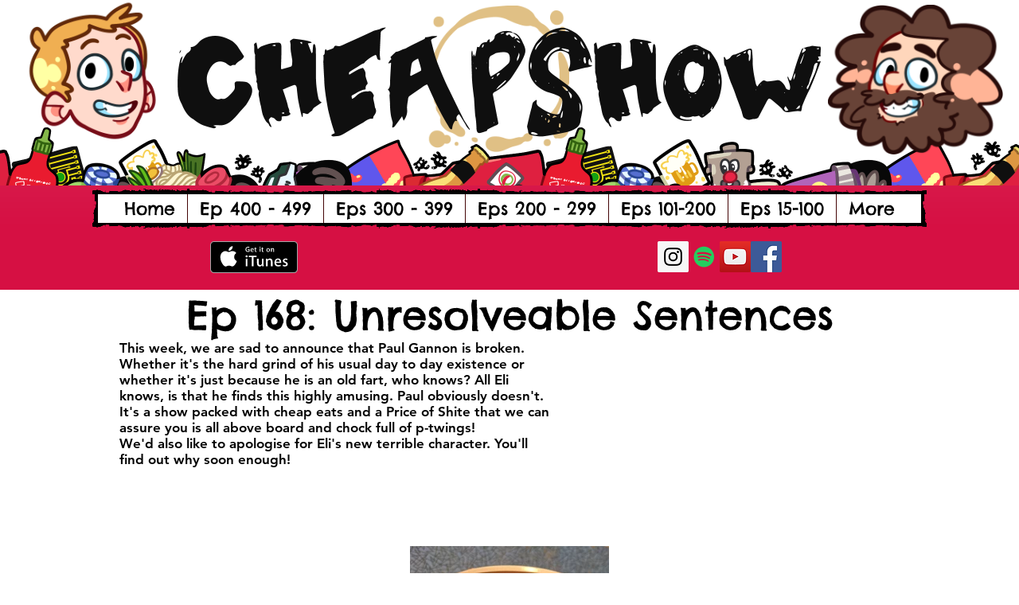

--- FILE ---
content_type: text/html; charset=UTF-8
request_url: https://www.thecheapshow.co.uk/ep-168-resolveable-sentences
body_size: 181901
content:
<!DOCTYPE html>
<html lang="en">
<head>
  
  <!-- SEO Tags -->
  <title>Ep 168: Resolveable Sentences | CheapShow</title>
  <link rel="canonical" href="https://www.thecheapshow.co.uk/ep-168-resolveable-sentences"/>
  <meta property="og:title" content="Ep 168: Resolveable Sentences | CheapShow"/>
  <meta property="og:url" content="https://www.thecheapshow.co.uk/ep-168-resolveable-sentences"/>
  <meta property="og:site_name" content="CheapShow"/>
  <meta property="og:type" content="website"/>
  <meta name="google-site-verification" content="UtrKgPxEKoRs41mv_IvL76SIGM2MZEVwl02Smfi4At0"/>
  <meta name="twitter:card" content="summary_large_image"/>
  <meta name="twitter:title" content="Ep 168: Resolveable Sentences | CheapShow"/>

  
  <meta charset='utf-8'>
  <meta name="viewport" content="width=device-width, initial-scale=1" id="wixDesktopViewport" />
  <meta http-equiv="X-UA-Compatible" content="IE=edge">
  <meta name="generator" content="Wix.com Website Builder"/>

  <link rel="icon" sizes="192x192" href="https://static.parastorage.com/client/pfavico.ico" type="image/x-icon"/>
  <link rel="shortcut icon" href="https://static.parastorage.com/client/pfavico.ico" type="image/x-icon"/>
  <link rel="apple-touch-icon" href="https://static.parastorage.com/client/pfavico.ico" type="image/x-icon"/>

  <!-- Safari Pinned Tab Icon -->
  <!-- <link rel="mask-icon" href="https://static.parastorage.com/client/pfavico.ico"> -->

  <!-- Original trials -->
  


  <!-- Segmenter Polyfill -->
  <script>
    if (!window.Intl || !window.Intl.Segmenter) {
      (function() {
        var script = document.createElement('script');
        script.src = 'https://static.parastorage.com/unpkg/@formatjs/intl-segmenter@11.7.10/polyfill.iife.js';
        document.head.appendChild(script);
      })();
    }
  </script>

  <!-- Legacy Polyfills -->
  <script nomodule="" src="https://static.parastorage.com/unpkg/core-js-bundle@3.2.1/minified.js"></script>
  <script nomodule="" src="https://static.parastorage.com/unpkg/focus-within-polyfill@5.0.9/dist/focus-within-polyfill.js"></script>

  <!-- Performance API Polyfills -->
  <script>
  (function () {
    var noop = function noop() {};
    if ("performance" in window === false) {
      window.performance = {};
    }
    window.performance.mark = performance.mark || noop;
    window.performance.measure = performance.measure || noop;
    if ("now" in window.performance === false) {
      var nowOffset = Date.now();
      if (performance.timing && performance.timing.navigationStart) {
        nowOffset = performance.timing.navigationStart;
      }
      window.performance.now = function now() {
        return Date.now() - nowOffset;
      };
    }
  })();
  </script>

  <!-- Globals Definitions -->
  <script>
    (function () {
      var now = Date.now()
      window.initialTimestamps = {
        initialTimestamp: now,
        initialRequestTimestamp: Math.round(performance.timeOrigin ? performance.timeOrigin : now - performance.now())
      }

      window.thunderboltTag = "libs-releases-GA-local"
      window.thunderboltVersion = "1.16780.0"
    })();
  </script>

  <!-- Essential Viewer Model -->
  <script type="application/json" id="wix-essential-viewer-model">{"fleetConfig":{"fleetName":"thunderbolt-seo-isolated-renderer","type":"GA","code":0},"mode":{"qa":false,"enableTestApi":false,"debug":false,"ssrIndicator":false,"ssrOnly":false,"siteAssetsFallback":"enable","versionIndicator":false},"componentsLibrariesTopology":[{"artifactId":"editor-elements","namespace":"wixui","url":"https:\/\/static.parastorage.com\/services\/editor-elements\/1.14853.0"},{"artifactId":"editor-elements","namespace":"dsgnsys","url":"https:\/\/static.parastorage.com\/services\/editor-elements\/1.14853.0"}],"siteFeaturesConfigs":{"sessionManager":{"isRunningInDifferentSiteContext":false}},"language":{"userLanguage":"en"},"siteAssets":{"clientTopology":{"mediaRootUrl":"https:\/\/static.wixstatic.com","staticMediaUrl":"https:\/\/static.wixstatic.com\/media","moduleRepoUrl":"https:\/\/static.parastorage.com\/unpkg","fileRepoUrl":"https:\/\/static.parastorage.com\/services","viewerAppsUrl":"https:\/\/viewer-apps.parastorage.com","viewerAssetsUrl":"https:\/\/viewer-assets.parastorage.com","siteAssetsUrl":"https:\/\/siteassets.parastorage.com","pageJsonServerUrls":["https:\/\/pages.parastorage.com","https:\/\/staticorigin.wixstatic.com","https:\/\/www.thecheapshow.co.uk","https:\/\/fallback.wix.com\/wix-html-editor-pages-webapp\/page"],"pathOfTBModulesInFileRepoForFallback":"wix-thunderbolt\/dist\/"}},"siteFeatures":["accessibility","appMonitoring","assetsLoader","businessLogger","captcha","clickHandlerRegistrar","commonConfig","componentsLoader","componentsRegistry","consentPolicy","cyclicTabbing","domSelectors","environmentWixCodeSdk","environment","locationWixCodeSdk","mpaNavigation","navigationManager","navigationPhases","ooi","pages","panorama","renderer","reporter","router","scrollRestoration","seoWixCodeSdk","seo","sessionManager","siteMembersWixCodeSdk","siteMembers","siteScrollBlocker","siteWixCodeSdk","speculationRules","ssrCache","stores","structureApi","thunderboltInitializer","tpaCommons","translations","usedPlatformApis","warmupData","windowMessageRegistrar","windowWixCodeSdk","wixCustomElementComponent","wixEmbedsApi","componentsReact","platform"],"site":{"externalBaseUrl":"https:\/\/www.thecheapshow.co.uk","isSEO":true},"media":{"staticMediaUrl":"https:\/\/static.wixstatic.com\/media","mediaRootUrl":"https:\/\/static.wixstatic.com\/","staticVideoUrl":"https:\/\/video.wixstatic.com\/"},"requestUrl":"https:\/\/www.thecheapshow.co.uk\/ep-168-resolveable-sentences","rollout":{"siteAssetsVersionsRollout":false,"isDACRollout":0,"isTBRollout":false},"commonConfig":{"brand":"wix","host":"VIEWER","bsi":"","consentPolicy":{},"consentPolicyHeader":{},"siteRevision":"5677","renderingFlow":"NONE","language":"en","locale":"en-us"},"interactionSampleRatio":0.01,"dynamicModelUrl":"https:\/\/www.thecheapshow.co.uk\/_api\/v2\/dynamicmodel","accessTokensUrl":"https:\/\/www.thecheapshow.co.uk\/_api\/v1\/access-tokens","isExcludedFromSecurityExperiments":false,"experiments":{"specs.thunderbolt.hardenFetchAndXHR":true,"specs.thunderbolt.securityExperiments":true}}</script>
  <script>window.viewerModel = JSON.parse(document.getElementById('wix-essential-viewer-model').textContent)</script>

  <script>
    window.commonConfig = viewerModel.commonConfig
  </script>

  
  <!-- BEGIN handleAccessTokens bundle -->

  <script data-url="https://static.parastorage.com/services/wix-thunderbolt/dist/handleAccessTokens.inline.4f2f9a53.bundle.min.js">(()=>{"use strict";function e(e){let{context:o,property:r,value:n,enumerable:i=!0}=e,c=e.get,l=e.set;if(!r||void 0===n&&!c&&!l)return new Error("property and value are required");let a=o||globalThis,s=a?.[r],u={};if(void 0!==n)u.value=n;else{if(c){let e=t(c);e&&(u.get=e)}if(l){let e=t(l);e&&(u.set=e)}}let p={...u,enumerable:i||!1,configurable:!1};void 0!==n&&(p.writable=!1);try{Object.defineProperty(a,r,p)}catch(e){return e instanceof TypeError?s:e}return s}function t(e,t){return"function"==typeof e?e:!0===e?.async&&"function"==typeof e.func?t?async function(t){return e.func(t)}:async function(){return e.func()}:"function"==typeof e?.func?e.func:void 0}try{e({property:"strictDefine",value:e})}catch{}try{e({property:"defineStrictObject",value:r})}catch{}try{e({property:"defineStrictMethod",value:n})}catch{}var o=["toString","toLocaleString","valueOf","constructor","prototype"];function r(t){let{context:n,property:c,propertiesToExclude:l=[],skipPrototype:a=!1,hardenPrototypePropertiesToExclude:s=[]}=t;if(!c)return new Error("property is required");let u=(n||globalThis)[c],p={},f=i(n,c);u&&("object"==typeof u||"function"==typeof u)&&Reflect.ownKeys(u).forEach(t=>{if(!l.includes(t)&&!o.includes(t)){let o=i(u,t);if(o&&(o.writable||o.configurable)){let{value:r,get:n,set:i,enumerable:c=!1}=o,l={};void 0!==r?l.value=r:n?l.get=n:i&&(l.set=i);try{let o=e({context:u,property:t,...l,enumerable:c});p[t]=o}catch(e){if(!(e instanceof TypeError))throw e;try{p[t]=o.value||o.get||o.set}catch{}}}}});let d={originalObject:u,originalProperties:p};if(!a&&void 0!==u?.prototype){let e=r({context:u,property:"prototype",propertiesToExclude:s,skipPrototype:!0});e instanceof Error||(d.originalPrototype=e?.originalObject,d.originalPrototypeProperties=e?.originalProperties)}return e({context:n,property:c,value:u,enumerable:f?.enumerable}),d}function n(t,o){let r=(o||globalThis)[t],n=i(o||globalThis,t);return r&&n&&(n.writable||n.configurable)?(Object.freeze(r),e({context:globalThis,property:t,value:r})):r}function i(e,t){if(e&&t)try{return Reflect.getOwnPropertyDescriptor(e,t)}catch{return}}function c(e){if("string"!=typeof e)return e;try{return decodeURIComponent(e).toLowerCase().trim()}catch{return e.toLowerCase().trim()}}function l(e,t){let o="";if("string"==typeof e)o=e.split("=")[0]?.trim()||"";else{if(!e||"string"!=typeof e.name)return!1;o=e.name}return t.has(c(o)||"")}function a(e,t){let o;return o="string"==typeof e?e.split(";").map(e=>e.trim()).filter(e=>e.length>0):e||[],o.filter(e=>!l(e,t))}var s=null;function u(){return null===s&&(s=typeof Document>"u"?void 0:Object.getOwnPropertyDescriptor(Document.prototype,"cookie")),s}function p(t,o){if(!globalThis?.cookieStore)return;let r=globalThis.cookieStore.get.bind(globalThis.cookieStore),n=globalThis.cookieStore.getAll.bind(globalThis.cookieStore),i=globalThis.cookieStore.set.bind(globalThis.cookieStore),c=globalThis.cookieStore.delete.bind(globalThis.cookieStore);return e({context:globalThis.CookieStore.prototype,property:"get",value:async function(e){return l(("string"==typeof e?e:e.name)||"",t)?null:r.call(this,e)},enumerable:!0}),e({context:globalThis.CookieStore.prototype,property:"getAll",value:async function(){return a(await n.apply(this,Array.from(arguments)),t)},enumerable:!0}),e({context:globalThis.CookieStore.prototype,property:"set",value:async function(){let e=Array.from(arguments);if(!l(1===e.length?e[0].name:e[0],t))return i.apply(this,e);o&&console.warn(o)},enumerable:!0}),e({context:globalThis.CookieStore.prototype,property:"delete",value:async function(){let e=Array.from(arguments);if(!l(1===e.length?e[0].name:e[0],t))return c.apply(this,e)},enumerable:!0}),e({context:globalThis.cookieStore,property:"prototype",value:globalThis.CookieStore.prototype,enumerable:!1}),e({context:globalThis,property:"cookieStore",value:globalThis.cookieStore,enumerable:!0}),{get:r,getAll:n,set:i,delete:c}}var f=["TextEncoder","TextDecoder","XMLHttpRequestEventTarget","EventTarget","URL","JSON","Reflect","Object","Array","Map","Set","WeakMap","WeakSet","Promise","Symbol","Error"],d=["addEventListener","removeEventListener","dispatchEvent","encodeURI","encodeURIComponent","decodeURI","decodeURIComponent"];const y=(e,t)=>{try{const o=t?t.get.call(document):document.cookie;return o.split(";").map(e=>e.trim()).filter(t=>t?.startsWith(e))[0]?.split("=")[1]}catch(e){return""}},g=(e="",t="",o="/")=>`${e}=; ${t?`domain=${t};`:""} max-age=0; path=${o}; expires=Thu, 01 Jan 1970 00:00:01 GMT`;function m(){(function(){if("undefined"!=typeof window){const e=performance.getEntriesByType("navigation")[0];return"back_forward"===(e?.type||"")}return!1})()&&function(){const{counter:e}=function(){const e=b("getItem");if(e){const[t,o]=e.split("-"),r=o?parseInt(o,10):0;if(r>=3){const e=t?Number(t):0;if(Date.now()-e>6e4)return{counter:0}}return{counter:r}}return{counter:0}}();e<3?(!function(e=1){b("setItem",`${Date.now()}-${e}`)}(e+1),window.location.reload()):console.error("ATS: Max reload attempts reached")}()}function b(e,t){try{return sessionStorage[e]("reload",t||"")}catch(e){console.error("ATS: Error calling sessionStorage:",e)}}const h="client-session-bind",v="sec-fetch-unsupported",{experiments:w}=window.viewerModel,T=[h,"client-binding",v,"svSession","smSession","server-session-bind","wixSession2","wixSession3"].map(e=>e.toLowerCase()),{cookie:S}=function(t,o){let r=new Set(t);return e({context:document,property:"cookie",set:{func:e=>function(e,t,o,r){let n=u(),i=c(t.split(";")[0]||"")||"";[...o].every(e=>!i.startsWith(e.toLowerCase()))&&n?.set?n.set.call(e,t):r&&console.warn(r)}(document,e,r,o)},get:{func:()=>function(e,t){let o=u();if(!o?.get)throw new Error("Cookie descriptor or getter not available");return a(o.get.call(e),t).join("; ")}(document,r)},enumerable:!0}),{cookieStore:p(r,o),cookie:u()}}(T),k="tbReady",x="security_overrideGlobals",{experiments:E,siteFeaturesConfigs:C,accessTokensUrl:P}=window.viewerModel,R=P,M={},O=(()=>{const e=y(h,S);if(w["specs.thunderbolt.browserCacheReload"]){y(v,S)||e?b("removeItem"):m()}return(()=>{const e=g(h),t=g(h,location.hostname);S.set.call(document,e),S.set.call(document,t)})(),e})();O&&(M["client-binding"]=O);const D=fetch;addEventListener(k,function e(t){const{logger:o}=t.detail;try{window.tb.init({fetch:D,fetchHeaders:M})}catch(e){const t=new Error("TB003");o.meter(`${x}_${t.message}`,{paramsOverrides:{errorType:x,eventString:t.message}}),window?.viewerModel?.mode.debug&&console.error(e)}finally{removeEventListener(k,e)}}),E["specs.thunderbolt.hardenFetchAndXHR"]||(window.fetchDynamicModel=()=>C.sessionManager.isRunningInDifferentSiteContext?Promise.resolve({}):fetch(R,{credentials:"same-origin",headers:M}).then(function(e){if(!e.ok)throw new Error(`[${e.status}]${e.statusText}`);return e.json()}),window.dynamicModelPromise=window.fetchDynamicModel())})();
//# sourceMappingURL=https://static.parastorage.com/services/wix-thunderbolt/dist/handleAccessTokens.inline.4f2f9a53.bundle.min.js.map</script>

<!-- END handleAccessTokens bundle -->

<!-- BEGIN overrideGlobals bundle -->

<script data-url="https://static.parastorage.com/services/wix-thunderbolt/dist/overrideGlobals.inline.ec13bfcf.bundle.min.js">(()=>{"use strict";function e(e){let{context:r,property:o,value:n,enumerable:i=!0}=e,c=e.get,a=e.set;if(!o||void 0===n&&!c&&!a)return new Error("property and value are required");let l=r||globalThis,u=l?.[o],s={};if(void 0!==n)s.value=n;else{if(c){let e=t(c);e&&(s.get=e)}if(a){let e=t(a);e&&(s.set=e)}}let p={...s,enumerable:i||!1,configurable:!1};void 0!==n&&(p.writable=!1);try{Object.defineProperty(l,o,p)}catch(e){return e instanceof TypeError?u:e}return u}function t(e,t){return"function"==typeof e?e:!0===e?.async&&"function"==typeof e.func?t?async function(t){return e.func(t)}:async function(){return e.func()}:"function"==typeof e?.func?e.func:void 0}try{e({property:"strictDefine",value:e})}catch{}try{e({property:"defineStrictObject",value:o})}catch{}try{e({property:"defineStrictMethod",value:n})}catch{}var r=["toString","toLocaleString","valueOf","constructor","prototype"];function o(t){let{context:n,property:c,propertiesToExclude:a=[],skipPrototype:l=!1,hardenPrototypePropertiesToExclude:u=[]}=t;if(!c)return new Error("property is required");let s=(n||globalThis)[c],p={},f=i(n,c);s&&("object"==typeof s||"function"==typeof s)&&Reflect.ownKeys(s).forEach(t=>{if(!a.includes(t)&&!r.includes(t)){let r=i(s,t);if(r&&(r.writable||r.configurable)){let{value:o,get:n,set:i,enumerable:c=!1}=r,a={};void 0!==o?a.value=o:n?a.get=n:i&&(a.set=i);try{let r=e({context:s,property:t,...a,enumerable:c});p[t]=r}catch(e){if(!(e instanceof TypeError))throw e;try{p[t]=r.value||r.get||r.set}catch{}}}}});let d={originalObject:s,originalProperties:p};if(!l&&void 0!==s?.prototype){let e=o({context:s,property:"prototype",propertiesToExclude:u,skipPrototype:!0});e instanceof Error||(d.originalPrototype=e?.originalObject,d.originalPrototypeProperties=e?.originalProperties)}return e({context:n,property:c,value:s,enumerable:f?.enumerable}),d}function n(t,r){let o=(r||globalThis)[t],n=i(r||globalThis,t);return o&&n&&(n.writable||n.configurable)?(Object.freeze(o),e({context:globalThis,property:t,value:o})):o}function i(e,t){if(e&&t)try{return Reflect.getOwnPropertyDescriptor(e,t)}catch{return}}function c(e){if("string"!=typeof e)return e;try{return decodeURIComponent(e).toLowerCase().trim()}catch{return e.toLowerCase().trim()}}function a(e,t){return e instanceof Headers?e.forEach((r,o)=>{l(o,t)||e.delete(o)}):Object.keys(e).forEach(r=>{l(r,t)||delete e[r]}),e}function l(e,t){return!t.has(c(e)||"")}function u(e,t){let r=!0,o=function(e){let t,r;if(globalThis.Request&&e instanceof Request)t=e.url;else{if("function"!=typeof e?.toString)throw new Error("Unsupported type for url");t=e.toString()}try{return new URL(t).pathname}catch{return r=t.replace(/#.+/gi,"").split("?").shift(),r.startsWith("/")?r:`/${r}`}}(e),n=c(o);return n&&t.some(e=>n.includes(e))&&(r=!1),r}function s(t,r,o){let n=fetch,i=XMLHttpRequest,c=new Set(r);function s(){let e=new i,r=e.open,n=e.setRequestHeader;return e.open=function(){let n=Array.from(arguments),i=n[1];if(n.length<2||u(i,t))return r.apply(e,n);throw new Error(o||`Request not allowed for path ${i}`)},e.setRequestHeader=function(t,r){l(decodeURIComponent(t),c)&&n.call(e,t,r)},e}return e({property:"fetch",value:function(){let e=function(e,t){return globalThis.Request&&e[0]instanceof Request&&e[0]?.headers?a(e[0].headers,t):e[1]?.headers&&a(e[1].headers,t),e}(arguments,c);return u(arguments[0],t)?n.apply(globalThis,Array.from(e)):new Promise((e,t)=>{t(new Error(o||`Request not allowed for path ${arguments[0]}`))})},enumerable:!0}),e({property:"XMLHttpRequest",value:s,enumerable:!0}),Object.keys(i).forEach(e=>{s[e]=i[e]}),{fetch:n,XMLHttpRequest:i}}var p=["TextEncoder","TextDecoder","XMLHttpRequestEventTarget","EventTarget","URL","JSON","Reflect","Object","Array","Map","Set","WeakMap","WeakSet","Promise","Symbol","Error"],f=["addEventListener","removeEventListener","dispatchEvent","encodeURI","encodeURIComponent","decodeURI","decodeURIComponent"];const d=function(){let t=globalThis.open,r=document.open;function o(e,r,o){let n="string"!=typeof e,i=t.call(window,e,r,o);return n||e&&function(e){return e.startsWith("//")&&/(?:[a-z0-9](?:[a-z0-9-]{0,61}[a-z0-9])?\.)+[a-z0-9][a-z0-9-]{0,61}[a-z0-9]/g.test(`${location.protocol}:${e}`)&&(e=`${location.protocol}${e}`),!e.startsWith("http")||new URL(e).hostname===location.hostname}(e)?{}:i}return e({property:"open",value:o,context:globalThis,enumerable:!0}),e({property:"open",value:function(e,t,n){return e?o(e,t,n):r.call(document,e||"",t||"",n||"")},context:document,enumerable:!0}),{open:t,documentOpen:r}},y=function(){let t=document.createElement,r=Element.prototype.setAttribute,o=Element.prototype.setAttributeNS;return e({property:"createElement",context:document,value:function(n,i){let a=t.call(document,n,i);if("iframe"===c(n)){e({property:"srcdoc",context:a,get:()=>"",set:()=>{console.warn("`srcdoc` is not allowed in iframe elements.")}});let t=function(e,t){"srcdoc"!==e.toLowerCase()?r.call(a,e,t):console.warn("`srcdoc` attribute is not allowed to be set.")},n=function(e,t,r){"srcdoc"!==t.toLowerCase()?o.call(a,e,t,r):console.warn("`srcdoc` attribute is not allowed to be set.")};a.setAttribute=t,a.setAttributeNS=n}return a},enumerable:!0}),{createElement:t,setAttribute:r,setAttributeNS:o}},m=["client-binding"],b=["/_api/v1/access-tokens","/_api/v2/dynamicmodel","/_api/one-app-session-web/v3/businesses"],h=function(){let t=setTimeout,r=setInterval;return o("setTimeout",0,globalThis),o("setInterval",0,globalThis),{setTimeout:t,setInterval:r};function o(t,r,o){let n=o||globalThis,i=n[t];if(!i||"function"!=typeof i)throw new Error(`Function ${t} not found or is not a function`);e({property:t,value:function(){let e=Array.from(arguments);if("string"!=typeof e[r])return i.apply(n,e);console.warn(`Calling ${t} with a String Argument at index ${r} is not allowed`)},context:o,enumerable:!0})}},v=function(){if(navigator&&"serviceWorker"in navigator){let t=navigator.serviceWorker.register;return e({context:navigator.serviceWorker,property:"register",value:function(){console.log("Service worker registration is not allowed")},enumerable:!0}),{register:t}}return{}};performance.mark("overrideGlobals started");const{isExcludedFromSecurityExperiments:g,experiments:w}=window.viewerModel,E=!g&&w["specs.thunderbolt.securityExperiments"];try{d(),E&&y(),w["specs.thunderbolt.hardenFetchAndXHR"]&&E&&s(b,m),v(),(e=>{let t=[],r=[];r=r.concat(["TextEncoder","TextDecoder"]),e&&(r=r.concat(["XMLHttpRequestEventTarget","EventTarget"])),r=r.concat(["URL","JSON"]),e&&(t=t.concat(["addEventListener","removeEventListener"])),t=t.concat(["encodeURI","encodeURIComponent","decodeURI","decodeURIComponent"]),r=r.concat(["String","Number"]),e&&r.push("Object"),r=r.concat(["Reflect"]),t.forEach(e=>{n(e),["addEventListener","removeEventListener"].includes(e)&&n(e,document)}),r.forEach(e=>{o({property:e})})})(E),E&&h()}catch(e){window?.viewerModel?.mode.debug&&console.error(e);const t=new Error("TB006");window.fedops?.reportError(t,"security_overrideGlobals"),window.Sentry?window.Sentry.captureException(t):globalThis.defineStrictProperty("sentryBuffer",[t],window,!1)}performance.mark("overrideGlobals ended")})();
//# sourceMappingURL=https://static.parastorage.com/services/wix-thunderbolt/dist/overrideGlobals.inline.ec13bfcf.bundle.min.js.map</script>

<!-- END overrideGlobals bundle -->


  
  <script>
    window.commonConfig = viewerModel.commonConfig

	
  </script>

  <!-- Initial CSS -->
  <style data-url="https://static.parastorage.com/services/wix-thunderbolt/dist/main.347af09f.min.css">@keyframes slide-horizontal-new{0%{transform:translateX(100%)}}@keyframes slide-horizontal-old{80%{opacity:1}to{opacity:0;transform:translateX(-100%)}}@keyframes slide-vertical-new{0%{transform:translateY(-100%)}}@keyframes slide-vertical-old{80%{opacity:1}to{opacity:0;transform:translateY(100%)}}@keyframes out-in-new{0%{opacity:0}}@keyframes out-in-old{to{opacity:0}}:root:active-view-transition{view-transition-name:none}::view-transition{pointer-events:none}:root:active-view-transition::view-transition-new(page-group),:root:active-view-transition::view-transition-old(page-group){animation-duration:.6s;cursor:wait;pointer-events:all}:root:active-view-transition-type(SlideHorizontal)::view-transition-old(page-group){animation:slide-horizontal-old .6s cubic-bezier(.83,0,.17,1) forwards;mix-blend-mode:normal}:root:active-view-transition-type(SlideHorizontal)::view-transition-new(page-group){animation:slide-horizontal-new .6s cubic-bezier(.83,0,.17,1) backwards;mix-blend-mode:normal}:root:active-view-transition-type(SlideVertical)::view-transition-old(page-group){animation:slide-vertical-old .6s cubic-bezier(.83,0,.17,1) forwards;mix-blend-mode:normal}:root:active-view-transition-type(SlideVertical)::view-transition-new(page-group){animation:slide-vertical-new .6s cubic-bezier(.83,0,.17,1) backwards;mix-blend-mode:normal}:root:active-view-transition-type(OutIn)::view-transition-old(page-group){animation:out-in-old .35s cubic-bezier(.22,1,.36,1) forwards}:root:active-view-transition-type(OutIn)::view-transition-new(page-group){animation:out-in-new .35s cubic-bezier(.64,0,.78,0) .35s backwards}@media(prefers-reduced-motion:reduce){::view-transition-group(*),::view-transition-new(*),::view-transition-old(*){animation:none!important}}body,html{background:transparent;border:0;margin:0;outline:0;padding:0;vertical-align:baseline}body{--scrollbar-width:0px;font-family:Arial,Helvetica,sans-serif;font-size:10px}body,html{height:100%}body{overflow-x:auto;overflow-y:scroll}body:not(.responsive) #site-root{min-width:var(--site-width);width:100%}body:not([data-js-loaded]) [data-hide-prejs]{visibility:hidden}interact-element{display:contents}#SITE_CONTAINER{position:relative}:root{--one-unit:1vw;--section-max-width:9999px;--spx-stopper-max:9999px;--spx-stopper-min:0px;--browser-zoom:1}@supports(-webkit-appearance:none) and (stroke-color:transparent){:root{--safari-sticky-fix:opacity;--experimental-safari-sticky-fix:translateZ(0)}}@supports(container-type:inline-size){:root{--one-unit:1cqw}}[id^=oldHoverBox-]{mix-blend-mode:plus-lighter;transition:opacity .5s ease,visibility .5s ease}[data-mesh-id$=inlineContent-gridContainer]:has(>[id^=oldHoverBox-]){isolation:isolate}</style>
<style data-url="https://static.parastorage.com/services/wix-thunderbolt/dist/main.renderer.9cb0985f.min.css">a,abbr,acronym,address,applet,b,big,blockquote,button,caption,center,cite,code,dd,del,dfn,div,dl,dt,em,fieldset,font,footer,form,h1,h2,h3,h4,h5,h6,header,i,iframe,img,ins,kbd,label,legend,li,nav,object,ol,p,pre,q,s,samp,section,small,span,strike,strong,sub,sup,table,tbody,td,tfoot,th,thead,title,tr,tt,u,ul,var{background:transparent;border:0;margin:0;outline:0;padding:0;vertical-align:baseline}input,select,textarea{box-sizing:border-box;font-family:Helvetica,Arial,sans-serif}ol,ul{list-style:none}blockquote,q{quotes:none}ins{text-decoration:none}del{text-decoration:line-through}table{border-collapse:collapse;border-spacing:0}a{cursor:pointer;text-decoration:none}.testStyles{overflow-y:hidden}.reset-button{-webkit-appearance:none;background:none;border:0;color:inherit;font:inherit;line-height:normal;outline:0;overflow:visible;padding:0;-webkit-user-select:none;-moz-user-select:none;-ms-user-select:none}:focus{outline:none}body.device-mobile-optimized:not(.disable-site-overflow){overflow-x:hidden;overflow-y:scroll}body.device-mobile-optimized:not(.responsive) #SITE_CONTAINER{margin-left:auto;margin-right:auto;overflow-x:visible;position:relative;width:320px}body.device-mobile-optimized:not(.responsive):not(.blockSiteScrolling) #SITE_CONTAINER{margin-top:0}body.device-mobile-optimized>*{max-width:100%!important}body.device-mobile-optimized #site-root{overflow-x:hidden;overflow-y:hidden}@supports(overflow:clip){body.device-mobile-optimized #site-root{overflow-x:clip;overflow-y:clip}}body.device-mobile-non-optimized #SITE_CONTAINER #site-root{overflow-x:clip;overflow-y:clip}body.device-mobile-non-optimized.fullScreenMode{background-color:#5f6360}body.device-mobile-non-optimized.fullScreenMode #MOBILE_ACTIONS_MENU,body.device-mobile-non-optimized.fullScreenMode #SITE_BACKGROUND,body.device-mobile-non-optimized.fullScreenMode #site-root,body.fullScreenMode #WIX_ADS{visibility:hidden}body.fullScreenMode{overflow-x:hidden!important;overflow-y:hidden!important}body.fullScreenMode.device-mobile-optimized #TINY_MENU{opacity:0;pointer-events:none}body.fullScreenMode-scrollable.device-mobile-optimized{overflow-x:hidden!important;overflow-y:auto!important}body.fullScreenMode-scrollable.device-mobile-optimized #masterPage,body.fullScreenMode-scrollable.device-mobile-optimized #site-root{overflow-x:hidden!important;overflow-y:hidden!important}body.fullScreenMode-scrollable.device-mobile-optimized #SITE_BACKGROUND,body.fullScreenMode-scrollable.device-mobile-optimized #masterPage{height:auto!important}body.fullScreenMode-scrollable.device-mobile-optimized #masterPage.mesh-layout{height:0!important}body.blockSiteScrolling,body.siteScrollingBlocked{position:fixed;width:100%}body.blockSiteScrolling #SITE_CONTAINER{margin-top:calc(var(--blocked-site-scroll-margin-top)*-1)}#site-root{margin:0 auto;min-height:100%;position:relative;top:var(--wix-ads-height)}#site-root img:not([src]){visibility:hidden}#site-root svg img:not([src]){visibility:visible}.auto-generated-link{color:inherit}#SCROLL_TO_BOTTOM,#SCROLL_TO_TOP{height:0}.has-click-trigger{cursor:pointer}.fullScreenOverlay{bottom:0;display:flex;justify-content:center;left:0;overflow-y:hidden;position:fixed;right:0;top:-60px;z-index:1005}.fullScreenOverlay>.fullScreenOverlayContent{bottom:0;left:0;margin:0 auto;overflow:hidden;position:absolute;right:0;top:60px;transform:translateZ(0)}[data-mesh-id$=centeredContent],[data-mesh-id$=form],[data-mesh-id$=inlineContent]{pointer-events:none;position:relative}[data-mesh-id$=-gridWrapper],[data-mesh-id$=-rotated-wrapper]{pointer-events:none}[data-mesh-id$=-gridContainer]>*,[data-mesh-id$=-rotated-wrapper]>*,[data-mesh-id$=inlineContent]>:not([data-mesh-id$=-gridContainer]){pointer-events:auto}.device-mobile-optimized #masterPage.mesh-layout #SOSP_CONTAINER_CUSTOM_ID{grid-area:2/1/3/2;-ms-grid-row:2;position:relative}#masterPage.mesh-layout{-ms-grid-rows:max-content max-content min-content max-content;-ms-grid-columns:100%;align-items:start;display:-ms-grid;display:grid;grid-template-columns:100%;grid-template-rows:max-content max-content min-content max-content;justify-content:stretch}#masterPage.mesh-layout #PAGES_CONTAINER,#masterPage.mesh-layout #SITE_FOOTER-placeholder,#masterPage.mesh-layout #SITE_FOOTER_WRAPPER,#masterPage.mesh-layout #SITE_HEADER-placeholder,#masterPage.mesh-layout #SITE_HEADER_WRAPPER,#masterPage.mesh-layout #SOSP_CONTAINER_CUSTOM_ID[data-state~=mobileView],#masterPage.mesh-layout #soapAfterPagesContainer,#masterPage.mesh-layout #soapBeforePagesContainer{-ms-grid-row-align:start;-ms-grid-column-align:start;-ms-grid-column:1}#masterPage.mesh-layout #SITE_HEADER-placeholder,#masterPage.mesh-layout #SITE_HEADER_WRAPPER{grid-area:1/1/2/2;-ms-grid-row:1}#masterPage.mesh-layout #PAGES_CONTAINER,#masterPage.mesh-layout #soapAfterPagesContainer,#masterPage.mesh-layout #soapBeforePagesContainer{grid-area:3/1/4/2;-ms-grid-row:3}#masterPage.mesh-layout #soapAfterPagesContainer,#masterPage.mesh-layout #soapBeforePagesContainer{width:100%}#masterPage.mesh-layout #PAGES_CONTAINER{align-self:stretch}#masterPage.mesh-layout main#PAGES_CONTAINER{display:block}#masterPage.mesh-layout #SITE_FOOTER-placeholder,#masterPage.mesh-layout #SITE_FOOTER_WRAPPER{grid-area:4/1/5/2;-ms-grid-row:4}#masterPage.mesh-layout #SITE_PAGES,#masterPage.mesh-layout [data-mesh-id=PAGES_CONTAINERcenteredContent],#masterPage.mesh-layout [data-mesh-id=PAGES_CONTAINERinlineContent]{height:100%}#masterPage.mesh-layout.desktop>*{width:100%}#masterPage.mesh-layout #PAGES_CONTAINER,#masterPage.mesh-layout #SITE_FOOTER,#masterPage.mesh-layout #SITE_FOOTER_WRAPPER,#masterPage.mesh-layout #SITE_HEADER,#masterPage.mesh-layout #SITE_HEADER_WRAPPER,#masterPage.mesh-layout #SITE_PAGES,#masterPage.mesh-layout #masterPageinlineContent{position:relative}#masterPage.mesh-layout #SITE_HEADER{grid-area:1/1/2/2}#masterPage.mesh-layout #SITE_FOOTER{grid-area:4/1/5/2}#masterPage.mesh-layout.overflow-x-clip #SITE_FOOTER,#masterPage.mesh-layout.overflow-x-clip #SITE_HEADER{overflow-x:clip}[data-z-counter]{z-index:0}[data-z-counter="0"]{z-index:auto}.wixSiteProperties{-webkit-font-smoothing:antialiased;-moz-osx-font-smoothing:grayscale}:root{--wst-button-color-fill-primary:rgb(var(--color_48));--wst-button-color-border-primary:rgb(var(--color_49));--wst-button-color-text-primary:rgb(var(--color_50));--wst-button-color-fill-primary-hover:rgb(var(--color_51));--wst-button-color-border-primary-hover:rgb(var(--color_52));--wst-button-color-text-primary-hover:rgb(var(--color_53));--wst-button-color-fill-primary-disabled:rgb(var(--color_54));--wst-button-color-border-primary-disabled:rgb(var(--color_55));--wst-button-color-text-primary-disabled:rgb(var(--color_56));--wst-button-color-fill-secondary:rgb(var(--color_57));--wst-button-color-border-secondary:rgb(var(--color_58));--wst-button-color-text-secondary:rgb(var(--color_59));--wst-button-color-fill-secondary-hover:rgb(var(--color_60));--wst-button-color-border-secondary-hover:rgb(var(--color_61));--wst-button-color-text-secondary-hover:rgb(var(--color_62));--wst-button-color-fill-secondary-disabled:rgb(var(--color_63));--wst-button-color-border-secondary-disabled:rgb(var(--color_64));--wst-button-color-text-secondary-disabled:rgb(var(--color_65));--wst-color-fill-base-1:rgb(var(--color_36));--wst-color-fill-base-2:rgb(var(--color_37));--wst-color-fill-base-shade-1:rgb(var(--color_38));--wst-color-fill-base-shade-2:rgb(var(--color_39));--wst-color-fill-base-shade-3:rgb(var(--color_40));--wst-color-fill-accent-1:rgb(var(--color_41));--wst-color-fill-accent-2:rgb(var(--color_42));--wst-color-fill-accent-3:rgb(var(--color_43));--wst-color-fill-accent-4:rgb(var(--color_44));--wst-color-fill-background-primary:rgb(var(--color_11));--wst-color-fill-background-secondary:rgb(var(--color_12));--wst-color-text-primary:rgb(var(--color_15));--wst-color-text-secondary:rgb(var(--color_14));--wst-color-action:rgb(var(--color_18));--wst-color-disabled:rgb(var(--color_39));--wst-color-title:rgb(var(--color_45));--wst-color-subtitle:rgb(var(--color_46));--wst-color-line:rgb(var(--color_47));--wst-font-style-h2:var(--font_2);--wst-font-style-h3:var(--font_3);--wst-font-style-h4:var(--font_4);--wst-font-style-h5:var(--font_5);--wst-font-style-h6:var(--font_6);--wst-font-style-body-large:var(--font_7);--wst-font-style-body-medium:var(--font_8);--wst-font-style-body-small:var(--font_9);--wst-font-style-body-x-small:var(--font_10);--wst-color-custom-1:rgb(var(--color_13));--wst-color-custom-2:rgb(var(--color_16));--wst-color-custom-3:rgb(var(--color_17));--wst-color-custom-4:rgb(var(--color_19));--wst-color-custom-5:rgb(var(--color_20));--wst-color-custom-6:rgb(var(--color_21));--wst-color-custom-7:rgb(var(--color_22));--wst-color-custom-8:rgb(var(--color_23));--wst-color-custom-9:rgb(var(--color_24));--wst-color-custom-10:rgb(var(--color_25));--wst-color-custom-11:rgb(var(--color_26));--wst-color-custom-12:rgb(var(--color_27));--wst-color-custom-13:rgb(var(--color_28));--wst-color-custom-14:rgb(var(--color_29));--wst-color-custom-15:rgb(var(--color_30));--wst-color-custom-16:rgb(var(--color_31));--wst-color-custom-17:rgb(var(--color_32));--wst-color-custom-18:rgb(var(--color_33));--wst-color-custom-19:rgb(var(--color_34));--wst-color-custom-20:rgb(var(--color_35))}.wix-presets-wrapper{display:contents}</style>

  <meta name="format-detection" content="telephone=no">
  <meta name="skype_toolbar" content="skype_toolbar_parser_compatible">
  
  

  

  

  <!-- head performance data start -->
  
  <!-- head performance data end -->
  

    


    
<style data-href="https://static.parastorage.com/services/editor-elements-library/dist/thunderbolt/rb_wixui.thunderbolt[BgImageStrip].eb8785d7.min.css">.meinfZ .KS3m5U,.meinfZ:after{bottom:0;left:0;position:absolute;right:0;top:0}.meinfZ .KS3m5U{background-color:rgba(var(--bg,var(--color_13,color_13)),var(--alpha-bg,1));border-bottom:var(--brwb,0) solid rgba(var(--brd,var(--color_15,color_15)),var(--alpha-brd,1));border-top:var(--brwt,0) solid rgba(var(--brd,var(--color_15,color_15)),var(--alpha-brd,1));box-sizing:border-box}.meinfZ:after{background-image:url([data-uri]);background-repeat:repeat-x;bottom:var(--brwb,0);box-shadow:var(--shd,hsla(0,0%,100%,.592) 0 4px 6px -4px inset,hsla(0,0%,100%,.592) 0 1px 0 0 inset,hsla(0,0%,100%,.902) 0 -5px 5px -5px inset);content:"";top:var(--brwt,0)}.EMmfSl .KS3m5U{border-bottom:var(--brwb,0) solid rgba(var(--brd,var(--color_15,color_15)),var(--alpha-brd,1));border-top:var(--brwt,0) solid rgba(var(--brd,var(--color_15,color_15)),var(--alpha-brd,1));bottom:0;box-shadow:var(--shd,0 0 5px rgba(0,0,0,.7));box-sizing:border-box;top:0}.EMmfSl .KS3m5U,.zp1bjO:before{background-color:rgba(var(--bg,var(--color_11,color_11)),var(--alpha-bg,1));left:0;position:absolute;right:0}.zp1bjO:before{background-image:url([data-uri]);background-repeat:repeat-x;bottom:var(--brwb,0);box-shadow:var(--shd,inset 0 1px 1px hsla(0,0%,100%,.6),inset 0 -1px 1px rgba(0,0,0,.6),0 0 5px rgba(0,0,0,.6));content:"";top:var(--brwt,0)}.zp1bjO .KS3m5U{border-bottom:var(--brwb,0) solid rgba(var(--brd,var(--color_15,color_15)),var(--alpha-brd,1));border-top:var(--brwt,0) solid rgba(var(--brd,var(--color_15,color_15)),var(--alpha-brd,1));box-sizing:border-box}.D4R2kD .KS3m5U,.D4R2kD:after,.zp1bjO .KS3m5U{bottom:0;left:0;position:absolute;right:0;top:0}.D4R2kD .KS3m5U{background-color:rgba(var(--bg,var(--color_11,color_11)),var(--alpha-bg,1));box-shadow:var(--shadow,hsla(0,0%,100%,.592) 0 4px 6px -4px inset,hsla(0,0%,100%,.592) 0 1px 0 0 inset,hsla(0,0%,100%,.902) 0 -5px 5px -5px inset)}.D4R2kD:after{background-image:url(https://static.parastorage.com/services/editor-elements-library/dist/thunderbolt/media/ironpatern.84ec58ff.png);box-shadow:var(--shd,0 0 5px rgba(0,0,0,.7));content:""}.Tep8cA:after{bottom:0;content:"";top:0}.Tep8cA .MX3EN0,.Tep8cA:after{left:0;position:absolute;right:0}.Tep8cA .MX3EN0{background-color:rgba(var(--bg,var(--color_11,color_11)),var(--alpha-bg,1));bottom:var(--bgPosition,0);box-shadow:var(--shd,0 0 5px rgba(0,0,0,.7));top:var(--bgPosition,0)}.Tep8cA .utiGet{border-bottom:var(--outerLineSize,3) solid rgba(var(--brd,var(--color_15,color_15)),var(--alpha-brd,1));border-top:var(--outerLineSize,3) solid rgba(var(--brd,var(--color_15,color_15)),var(--alpha-brd,1));bottom:var(--bordersPosition,6);left:0;position:absolute;right:0;top:var(--bordersPosition,6)}.Tep8cA .utiGet:before{border-bottom:var(--innerLineSize,1) solid rgba(var(--brd2,var(--color_14,color_14)),var(--alpha-brd2,1));border-top:var(--innerLineSize,1) solid rgba(var(--brd2,var(--color_14,color_14)),var(--alpha-brd2,1));bottom:var(--lineGap,5);content:"";left:0;position:absolute;right:0;top:var(--lineGap,5)}</style>
<style data-href="https://static.parastorage.com/services/editor-elements-library/dist/thunderbolt/rb_wixui.thunderbolt[DropDownMenu_SloppyBorderMenuButtonSkin].a604b9d8.min.css">._pfxlW{clip-path:inset(50%);height:24px;position:absolute;width:24px}._pfxlW:active,._pfxlW:focus{clip-path:unset;right:0;top:50%;transform:translateY(-50%)}._pfxlW.RG3k61{transform:translateY(-50%) rotate(180deg)}.AXrsX1,.ES0Eng{box-sizing:border-box;height:100%;overflow:visible;position:relative;width:auto}.ES0Eng[data-state~=header] a,.ES0Eng[data-state~=header] div,[data-state~=header].AXrsX1 a,[data-state~=header].AXrsX1 div{cursor:default!important}.AXrsX1 .ZIUrhI,.ES0Eng .ZIUrhI{display:inline-block;height:100%;width:100%}.AXrsX1{--display:inline-block;background-color:transparent;cursor:pointer;display:var(--display);transition:var(--trans,background-color .4s ease 0s)}.AXrsX1 .T87pEb{border-left:1px solid rgba(var(--sep,var(--color_15,color_15)),var(--alpha-sep,1));display:flex;flex-direction:column;height:100%;justify-content:center;padding:0 var(--pad,5px)}.AXrsX1 .lGrCXv{color:rgb(var(--txt,var(--color_15,color_15)));display:inline-block;font:var(--fnt,var(--font_1));padding:0 10px;transition:var(--trans2,color .4s ease 0s)}.AXrsX1:first-child[data-direction=ltr] .T87pEb,.AXrsX1:last-child[data-direction=rtl] .T87pEb{border:0}.AXrsX1[data-state~=drop]{background-color:rgba(var(--bg,var(--color_11,color_11)),var(--alpha-bg,1));display:block;transition:var(--trans,background-color .4s ease 0s);width:100%}.AXrsX1[data-state~=drop] .T87pEb{border:0}.AXrsX1[data-state~=link]:hover,.AXrsX1[data-state~=over]{background-color:rgba(var(--bgh,var(--color_17,color_17)),var(--alpha-bgh,1));transition:var(--trans,background-color .4s ease 0s)}.AXrsX1[data-state~=link]:hover .lGrCXv,.AXrsX1[data-state~=over] .lGrCXv{color:rgb(var(--txth,var(--color_15,color_15)));display:inline-block;transition:var(--trans2,color .4s ease 0s)}.AXrsX1[data-state~=selected]{background-color:rgba(var(--bgs,var(--color_18,color_18)),var(--alpha-bgs,1));transition:var(--trans,background-color .4s ease 0s)}.AXrsX1[data-state~=selected] .lGrCXv{color:rgb(var(--txts,var(--color_15,color_15)));display:inline-block;transition:var(--trans2,color .4s ease 0s)}.fnqnyP{overflow-x:hidden}.fnqnyP .WrUB2y{display:flex;flex-direction:column;height:100%;width:100%}.fnqnyP .WrUB2y .H8IyHt{flex:1}.fnqnyP .WrUB2y .xsyplD{height:calc(100% - (var(--menuTotalBordersY, 0px)));overflow:visible;white-space:nowrap;width:calc(100% - (var(--menuTotalBordersX, 0px)))}.fnqnyP .WrUB2y .xsyplD .Rio42C,.fnqnyP .WrUB2y .xsyplD ._4rH6En{direction:var(--menu-direction);display:inline-block;text-align:var(--menu-align,var(--align))}.fnqnyP .WrUB2y .xsyplD .cMj2kN{display:block;width:100%}.fnqnyP .z6MKeA{direction:var(--submenus-direction);display:block;opacity:1;text-align:var(--submenus-align,var(--align));z-index:99999}.fnqnyP .z6MKeA .d80aDt{display:inherit;overflow:visible;visibility:inherit;white-space:nowrap;width:auto}.fnqnyP .z6MKeA.BXnLkA{transition:visibility;transition-delay:.2s;visibility:visible}.fnqnyP .z6MKeA ._4rH6En{display:inline-block}.fnqnyP .dHDE5b{display:none}.w6_gFx.fnqnyP{overflow-x:visible}.w6_gFx.fnqnyP:before{background:url([data-uri]) repeat-x 0 0;top:-7px}.w6_gFx.fnqnyP:after,.w6_gFx.fnqnyP:before{content:"";height:7px;left:-7px;position:absolute;right:-7px}.w6_gFx.fnqnyP:after{background:url([data-uri]) repeat-x 0 100%;bottom:-7px}.w6_gFx.fnqnyP .z6MKeA{margin-top:15px;position:absolute;visibility:hidden}.w6_gFx.fnqnyP .z6MKeA.BXnLkA{visibility:visible}.w6_gFx.fnqnyP [data-dropmode=dropUp] .z6MKeA{margin-bottom:15px;margin-top:0}.w6_gFx.fnqnyP .d80aDt{background-color:rgba(var(--bgDrop,var(--color_11,color_11)),var(--alpha-bgDrop,1))}.w6_gFx.fnqnyP .H8IyHt .xsyplD{background-color:rgba(var(--bg,var(--color_11,color_11)),var(--alpha-bg,1));position:relative}.w6_gFx.fnqnyP .H8IyHt:before{background:url([data-uri]) repeat-y 0 0;bottom:0;content:"";left:-7px;position:absolute;top:0;width:7px}.w6_gFx.fnqnyP .H8IyHt:after{background:url([data-uri]) repeat-y 100% 0;bottom:0;content:"";position:absolute;right:-7px;top:0;width:7px}.w6_gFx.fnqnyP .z6MKeA:before{background:url([data-uri]) repeat-y 0 0;bottom:0;content:"";left:-7px;position:absolute;top:0;width:7px}.w6_gFx.fnqnyP .z6MKeA:after{background:url([data-uri]) repeat-y 100% 0;bottom:0;content:"";position:absolute;right:-7px;top:0;width:7px}.w6_gFx.fnqnyP .d80aDt:before{background:url([data-uri]) repeat-x 0 0;top:-7px}.w6_gFx.fnqnyP .d80aDt:after,.w6_gFx.fnqnyP .d80aDt:before{content:"";height:7px;left:-7px;position:absolute;right:-7px}.w6_gFx.fnqnyP .d80aDt:after{background:url([data-uri]) repeat-x 0 100%;bottom:-7px}</style>
<style data-href="https://static.parastorage.com/services/editor-elements-library/dist/thunderbolt/rb_wixui.thunderbolt[ItunesButton].28404794.min.css">.Y1YdRa{cursor:pointer;max-height:145px;max-width:400px;min-height:40px;min-width:110px}.Y1YdRa .tl_Ja1{display:block;position:absolute;top:0}.Y1YdRa .tl_Ja1,.Y1YdRa .tl_Ja1 .oRh5l4{height:100%;width:100%}</style>
<style data-href="https://static.parastorage.com/services/editor-elements-library/dist/thunderbolt/rb_wixui.thunderbolt[HtmlComponent].f31a82cb.min.css">@supports(-webkit-touch-callout:none){.RjABt4{-webkit-overflow-scrolling:touch;overflow:scroll}}.ApaTM4{height:100%;width:100%}.Z8YsjS{position:absolute}</style>
<style data-href="https://static.parastorage.com/services/editor-elements-library/dist/thunderbolt/rb_wixui.thunderbolt_bootstrap.a1b00b19.min.css">.cwL6XW{cursor:pointer}.sNF2R0{opacity:0}.hLoBV3{transition:opacity var(--transition-duration) cubic-bezier(.37,0,.63,1)}.Rdf41z,.hLoBV3{opacity:1}.ftlZWo{transition:opacity var(--transition-duration) cubic-bezier(.37,0,.63,1)}.ATGlOr,.ftlZWo{opacity:0}.KQSXD0{transition:opacity var(--transition-duration) cubic-bezier(.64,0,.78,0)}.KQSXD0,.pagQKE{opacity:1}._6zG5H{opacity:0;transition:opacity var(--transition-duration) cubic-bezier(.22,1,.36,1)}.BB49uC{transform:translateX(100%)}.j9xE1V{transition:transform var(--transition-duration) cubic-bezier(.87,0,.13,1)}.ICs7Rs,.j9xE1V{transform:translateX(0)}.DxijZJ{transition:transform var(--transition-duration) cubic-bezier(.87,0,.13,1)}.B5kjYq,.DxijZJ{transform:translateX(-100%)}.cJijIV{transition:transform var(--transition-duration) cubic-bezier(.87,0,.13,1)}.cJijIV,.hOxaWM{transform:translateX(0)}.T9p3fN{transform:translateX(100%);transition:transform var(--transition-duration) cubic-bezier(.87,0,.13,1)}.qDxYJm{transform:translateY(100%)}.aA9V0P{transition:transform var(--transition-duration) cubic-bezier(.87,0,.13,1)}.YPXPAS,.aA9V0P{transform:translateY(0)}.Xf2zsA{transition:transform var(--transition-duration) cubic-bezier(.87,0,.13,1)}.Xf2zsA,.y7Kt7s{transform:translateY(-100%)}.EeUgMu{transition:transform var(--transition-duration) cubic-bezier(.87,0,.13,1)}.EeUgMu,.fdHrtm{transform:translateY(0)}.WIFaG4{transform:translateY(100%);transition:transform var(--transition-duration) cubic-bezier(.87,0,.13,1)}body:not(.responsive) .JsJXaX{overflow-x:clip}:root:active-view-transition .JsJXaX{view-transition-name:page-group}.AnQkDU{display:grid;grid-template-columns:1fr;grid-template-rows:1fr;height:100%}.AnQkDU>div{align-self:stretch!important;grid-area:1/1/2/2;justify-self:stretch!important}.StylableButton2545352419__root{-archetype:box;border:none;box-sizing:border-box;cursor:pointer;display:block;height:100%;min-height:10px;min-width:10px;padding:0;touch-action:manipulation;width:100%}.StylableButton2545352419__root[disabled]{pointer-events:none}.StylableButton2545352419__root:not(:hover):not([disabled]).StylableButton2545352419--hasBackgroundColor{background-color:var(--corvid-background-color)!important}.StylableButton2545352419__root:hover:not([disabled]).StylableButton2545352419--hasHoverBackgroundColor{background-color:var(--corvid-hover-background-color)!important}.StylableButton2545352419__root:not(:hover)[disabled].StylableButton2545352419--hasDisabledBackgroundColor{background-color:var(--corvid-disabled-background-color)!important}.StylableButton2545352419__root:not(:hover):not([disabled]).StylableButton2545352419--hasBorderColor{border-color:var(--corvid-border-color)!important}.StylableButton2545352419__root:hover:not([disabled]).StylableButton2545352419--hasHoverBorderColor{border-color:var(--corvid-hover-border-color)!important}.StylableButton2545352419__root:not(:hover)[disabled].StylableButton2545352419--hasDisabledBorderColor{border-color:var(--corvid-disabled-border-color)!important}.StylableButton2545352419__root.StylableButton2545352419--hasBorderRadius{border-radius:var(--corvid-border-radius)!important}.StylableButton2545352419__root.StylableButton2545352419--hasBorderWidth{border-width:var(--corvid-border-width)!important}.StylableButton2545352419__root:not(:hover):not([disabled]).StylableButton2545352419--hasColor,.StylableButton2545352419__root:not(:hover):not([disabled]).StylableButton2545352419--hasColor .StylableButton2545352419__label{color:var(--corvid-color)!important}.StylableButton2545352419__root:hover:not([disabled]).StylableButton2545352419--hasHoverColor,.StylableButton2545352419__root:hover:not([disabled]).StylableButton2545352419--hasHoverColor .StylableButton2545352419__label{color:var(--corvid-hover-color)!important}.StylableButton2545352419__root:not(:hover)[disabled].StylableButton2545352419--hasDisabledColor,.StylableButton2545352419__root:not(:hover)[disabled].StylableButton2545352419--hasDisabledColor .StylableButton2545352419__label{color:var(--corvid-disabled-color)!important}.StylableButton2545352419__link{-archetype:box;box-sizing:border-box;color:#000;text-decoration:none}.StylableButton2545352419__container{align-items:center;display:flex;flex-basis:auto;flex-direction:row;flex-grow:1;height:100%;justify-content:center;overflow:hidden;transition:all .2s ease,visibility 0s;width:100%}.StylableButton2545352419__label{-archetype:text;-controller-part-type:LayoutChildDisplayDropdown,LayoutFlexChildSpacing(first);max-width:100%;min-width:1.8em;overflow:hidden;text-align:center;text-overflow:ellipsis;transition:inherit;white-space:nowrap}.StylableButton2545352419__root.StylableButton2545352419--isMaxContent .StylableButton2545352419__label{text-overflow:unset}.StylableButton2545352419__root.StylableButton2545352419--isWrapText .StylableButton2545352419__label{min-width:10px;overflow-wrap:break-word;white-space:break-spaces;word-break:break-word}.StylableButton2545352419__icon{-archetype:icon;-controller-part-type:LayoutChildDisplayDropdown,LayoutFlexChildSpacing(last);flex-shrink:0;height:50px;min-width:1px;transition:inherit}.StylableButton2545352419__icon.StylableButton2545352419--override{display:block!important}.StylableButton2545352419__icon svg,.StylableButton2545352419__icon>span{display:flex;height:inherit;width:inherit}.StylableButton2545352419__root:not(:hover):not([disalbed]).StylableButton2545352419--hasIconColor .StylableButton2545352419__icon svg{fill:var(--corvid-icon-color)!important;stroke:var(--corvid-icon-color)!important}.StylableButton2545352419__root:hover:not([disabled]).StylableButton2545352419--hasHoverIconColor .StylableButton2545352419__icon svg{fill:var(--corvid-hover-icon-color)!important;stroke:var(--corvid-hover-icon-color)!important}.StylableButton2545352419__root:not(:hover)[disabled].StylableButton2545352419--hasDisabledIconColor .StylableButton2545352419__icon svg{fill:var(--corvid-disabled-icon-color)!important;stroke:var(--corvid-disabled-icon-color)!important}.aeyn4z{bottom:0;left:0;position:absolute;right:0;top:0}.qQrFOK{cursor:pointer}.VDJedC{-webkit-tap-highlight-color:rgba(0,0,0,0);fill:var(--corvid-fill-color,var(--fill));fill-opacity:var(--fill-opacity);stroke:var(--corvid-stroke-color,var(--stroke));stroke-opacity:var(--stroke-opacity);stroke-width:var(--stroke-width);filter:var(--drop-shadow,none);opacity:var(--opacity);transform:var(--flip)}.VDJedC,.VDJedC svg{bottom:0;left:0;position:absolute;right:0;top:0}.VDJedC svg{height:var(--svg-calculated-height,100%);margin:auto;padding:var(--svg-calculated-padding,0);width:var(--svg-calculated-width,100%)}.VDJedC svg:not([data-type=ugc]){overflow:visible}.l4CAhn *{vector-effect:non-scaling-stroke}.Z_l5lU{-webkit-text-size-adjust:100%;-moz-text-size-adjust:100%;text-size-adjust:100%}ol.font_100,ul.font_100{color:#080808;font-family:"Arial, Helvetica, sans-serif",serif;font-size:10px;font-style:normal;font-variant:normal;font-weight:400;letter-spacing:normal;line-height:normal;margin:0;text-decoration:none}ol.font_100 li,ul.font_100 li{margin-bottom:12px}ol.wix-list-text-align,ul.wix-list-text-align{list-style-position:inside}ol.wix-list-text-align h1,ol.wix-list-text-align h2,ol.wix-list-text-align h3,ol.wix-list-text-align h4,ol.wix-list-text-align h5,ol.wix-list-text-align h6,ol.wix-list-text-align p,ul.wix-list-text-align h1,ul.wix-list-text-align h2,ul.wix-list-text-align h3,ul.wix-list-text-align h4,ul.wix-list-text-align h5,ul.wix-list-text-align h6,ul.wix-list-text-align p{display:inline}.HQSswv{cursor:pointer}.yi6otz{clip:rect(0 0 0 0);border:0;height:1px;margin:-1px;overflow:hidden;padding:0;position:absolute;width:1px}.zQ9jDz [data-attr-richtext-marker=true]{display:block}.zQ9jDz [data-attr-richtext-marker=true] table{border-collapse:collapse;margin:15px 0;width:100%}.zQ9jDz [data-attr-richtext-marker=true] table td{padding:12px;position:relative}.zQ9jDz [data-attr-richtext-marker=true] table td:after{border-bottom:1px solid currentColor;border-left:1px solid currentColor;bottom:0;content:"";left:0;opacity:.2;position:absolute;right:0;top:0}.zQ9jDz [data-attr-richtext-marker=true] table tr td:last-child:after{border-right:1px solid currentColor}.zQ9jDz [data-attr-richtext-marker=true] table tr:first-child td:after{border-top:1px solid currentColor}@supports(-webkit-appearance:none) and (stroke-color:transparent){.qvSjx3>*>:first-child{vertical-align:top}}@supports(-webkit-touch-callout:none){.qvSjx3>*>:first-child{vertical-align:top}}.LkZBpT :is(p,h1,h2,h3,h4,h5,h6,ul,ol,span[data-attr-richtext-marker],blockquote,div) [class$=rich-text__text],.LkZBpT :is(p,h1,h2,h3,h4,h5,h6,ul,ol,span[data-attr-richtext-marker],blockquote,div)[class$=rich-text__text]{color:var(--corvid-color,currentColor)}.LkZBpT :is(p,h1,h2,h3,h4,h5,h6,ul,ol,span[data-attr-richtext-marker],blockquote,div) span[style*=color]{color:var(--corvid-color,currentColor)!important}.Kbom4H{direction:var(--text-direction);min-height:var(--min-height);min-width:var(--min-width)}.Kbom4H .upNqi2{word-wrap:break-word;height:100%;overflow-wrap:break-word;position:relative;width:100%}.Kbom4H .upNqi2 ul{list-style:disc inside}.Kbom4H .upNqi2 li{margin-bottom:12px}.MMl86N blockquote,.MMl86N div,.MMl86N h1,.MMl86N h2,.MMl86N h3,.MMl86N h4,.MMl86N h5,.MMl86N h6,.MMl86N p{letter-spacing:normal;line-height:normal}.gYHZuN{min-height:var(--min-height);min-width:var(--min-width)}.gYHZuN .upNqi2{word-wrap:break-word;height:100%;overflow-wrap:break-word;position:relative;width:100%}.gYHZuN .upNqi2 ol,.gYHZuN .upNqi2 ul{letter-spacing:normal;line-height:normal;margin-inline-start:.5em;padding-inline-start:1.3em}.gYHZuN .upNqi2 ul{list-style-type:disc}.gYHZuN .upNqi2 ol{list-style-type:decimal}.gYHZuN .upNqi2 ol ul,.gYHZuN .upNqi2 ul ul{line-height:normal;list-style-type:circle}.gYHZuN .upNqi2 ol ol ul,.gYHZuN .upNqi2 ol ul ul,.gYHZuN .upNqi2 ul ol ul,.gYHZuN .upNqi2 ul ul ul{line-height:normal;list-style-type:square}.gYHZuN .upNqi2 li{font-style:inherit;font-weight:inherit;letter-spacing:normal;line-height:inherit}.gYHZuN .upNqi2 h1,.gYHZuN .upNqi2 h2,.gYHZuN .upNqi2 h3,.gYHZuN .upNqi2 h4,.gYHZuN .upNqi2 h5,.gYHZuN .upNqi2 h6,.gYHZuN .upNqi2 p{letter-spacing:normal;line-height:normal;margin-block:0;margin:0}.gYHZuN .upNqi2 a{color:inherit}.MMl86N,.ku3DBC{word-wrap:break-word;direction:var(--text-direction);min-height:var(--min-height);min-width:var(--min-width);mix-blend-mode:var(--blendMode,normal);overflow-wrap:break-word;pointer-events:none;text-align:start;text-shadow:var(--textOutline,0 0 transparent),var(--textShadow,0 0 transparent);text-transform:var(--textTransform,"none")}.MMl86N>*,.ku3DBC>*{pointer-events:auto}.MMl86N li,.ku3DBC li{font-style:inherit;font-weight:inherit;letter-spacing:normal;line-height:inherit}.MMl86N ol,.MMl86N ul,.ku3DBC ol,.ku3DBC ul{letter-spacing:normal;line-height:normal;margin-inline-end:0;margin-inline-start:.5em}.MMl86N:not(.Vq6kJx) ol,.MMl86N:not(.Vq6kJx) ul,.ku3DBC:not(.Vq6kJx) ol,.ku3DBC:not(.Vq6kJx) ul{padding-inline-end:0;padding-inline-start:1.3em}.MMl86N ul,.ku3DBC ul{list-style-type:disc}.MMl86N ol,.ku3DBC ol{list-style-type:decimal}.MMl86N ol ul,.MMl86N ul ul,.ku3DBC ol ul,.ku3DBC ul ul{list-style-type:circle}.MMl86N ol ol ul,.MMl86N ol ul ul,.MMl86N ul ol ul,.MMl86N ul ul ul,.ku3DBC ol ol ul,.ku3DBC ol ul ul,.ku3DBC ul ol ul,.ku3DBC ul ul ul{list-style-type:square}.MMl86N blockquote,.MMl86N div,.MMl86N h1,.MMl86N h2,.MMl86N h3,.MMl86N h4,.MMl86N h5,.MMl86N h6,.MMl86N p,.ku3DBC blockquote,.ku3DBC div,.ku3DBC h1,.ku3DBC h2,.ku3DBC h3,.ku3DBC h4,.ku3DBC h5,.ku3DBC h6,.ku3DBC p{margin-block:0;margin:0}.MMl86N a,.ku3DBC a{color:inherit}.Vq6kJx li{margin-inline-end:0;margin-inline-start:1.3em}.Vd6aQZ{overflow:hidden;padding:0;pointer-events:none;white-space:nowrap}.mHZSwn{display:none}.lvxhkV{bottom:0;left:0;position:absolute;right:0;top:0;width:100%}.QJjwEo{transform:translateY(-100%);transition:.2s ease-in}.kdBXfh{transition:.2s}.MP52zt{opacity:0;transition:.2s ease-in}.MP52zt.Bhu9m5{z-index:-1!important}.LVP8Wf{opacity:1;transition:.2s}.VrZrC0{height:auto}.VrZrC0,.cKxVkc{position:relative;width:100%}:host(:not(.device-mobile-optimized)) .vlM3HR,body:not(.device-mobile-optimized) .vlM3HR{margin-left:calc((100% - var(--site-width))/2);width:var(--site-width)}.AT7o0U[data-focuscycled=active]{outline:1px solid transparent}.AT7o0U[data-focuscycled=active]:not(:focus-within){outline:2px solid transparent;transition:outline .01s ease}.AT7o0U .vlM3HR{bottom:0;left:0;position:absolute;right:0;top:0}.Tj01hh,.jhxvbR{display:block;height:100%;width:100%}.jhxvbR img{max-width:var(--wix-img-max-width,100%)}.jhxvbR[data-animate-blur] img{filter:blur(9px);transition:filter .8s ease-in}.jhxvbR[data-animate-blur] img[data-load-done]{filter:none}.WzbAF8{direction:var(--direction)}.WzbAF8 .mpGTIt .O6KwRn{display:var(--item-display);height:var(--item-size);margin-block:var(--item-margin-block);margin-inline:var(--item-margin-inline);width:var(--item-size)}.WzbAF8 .mpGTIt .O6KwRn:last-child{margin-block:0;margin-inline:0}.WzbAF8 .mpGTIt .O6KwRn .oRtuWN{display:block}.WzbAF8 .mpGTIt .O6KwRn .oRtuWN .YaS0jR{height:var(--item-size);width:var(--item-size)}.WzbAF8 .mpGTIt{height:100%;position:absolute;white-space:nowrap;width:100%}:host(.device-mobile-optimized) .WzbAF8 .mpGTIt,body.device-mobile-optimized .WzbAF8 .mpGTIt{white-space:normal}.big2ZD{display:grid;grid-template-columns:1fr;grid-template-rows:1fr;height:calc(100% - var(--wix-ads-height));left:0;margin-top:var(--wix-ads-height);position:fixed;top:0;width:100%}.SHHiV9,.big2ZD{pointer-events:none;z-index:var(--pinned-layer-in-container,var(--above-all-in-container))}</style>
<style data-href="https://static.parastorage.com/services/editor-elements-library/dist/thunderbolt/rb_wixui.thunderbolt[MatrixGallery_MatrixGalleryDefaultSkin].daa3ceb0.min.css">.YHQ52U:not(.uuD_dy) .poSj89{bottom:0;left:0;position:absolute;right:0;top:0}.YHQ52U .ZFXYDU{cursor:pointer}.YHQ52U .lNvAsK{white-space:nowrap}.YHQ52U .VLgLMa{white-space:pre-line}.YHQ52U .VLgLMa,.YHQ52U .lNvAsK{overflow:hidden;text-align:var(--text-align);text-overflow:ellipsis}.YHQ52U .VAawVz,.YHQ52U .oFl3QZ,.YHQ52U .qO6IKA,.YHQ52U .yhGFj2,.YHQ52U .yyHktJ{bottom:0;left:0;position:absolute;right:0;top:0}.YHQ52U .poSj89,.YHQ52U .yhGFj2{border-radius:var(--rd,0)}.YHQ52U .poSj89{box-shadow:var(--shd,0 1px 4px rgba(0,0,0,.6))}.YHQ52U .yhGFj2{background:rgba(var(--brd,var(--color_15,color_15)),var(--alpha-brd,1));border:solid var(--brw,0) rgba(var(--brd,var(--color_15,color_15)),var(--alpha-brd,1));overflow:hidden}.YHQ52U .oFl3QZ{background:rgba(var(--bgh,var(--color_17,color_17)),var(--alpha-bgh,1));opacity:0;overflow:hidden;padding:10px;transition:var(--trans,opacity .4s ease 0s)}.YHQ52U .lNvAsK{color:rgb(var(--ttl,var(--color_15,color_15)));font:var(--fntt,var(--font_6))}.YHQ52U .VLgLMa{color:rgb(var(--txt,var(--color_15,color_15)));font:var(--fntds,var(--font_8))}.YHQ52U:hover .oFl3QZ{opacity:1;transition:var(--trans,opacity .4s ease 0s)}.YHQ52U .VAawVz:focus-within .oFl3QZ{opacity:1}.OH99EZ{align-items:center;display:grid;justify-items:center;visibility:hidden}.OH99EZ>div:first-child{position:absolute}.OH99EZ img[src=""]{visibility:hidden}.Tj01hh,.jhxvbR{display:block;height:100%;width:100%}.jhxvbR img{max-width:var(--wix-img-max-width,100%)}.jhxvbR[data-animate-blur] img{filter:blur(9px);transition:filter .8s ease-in}.jhxvbR[data-animate-blur] img[data-load-done]{filter:none}.nTLhzS{z-index:0}.nTLhzS .QF4b9S{--px-spacing:var(--spacing) + 1 /var(--number-of-columns) * var(--spacing);--pct-width:1/var(--number-of-columns) * 100%;display:flex;flex-wrap:wrap;margin-bottom:calc(var(--spacing)*-1);position:relative}.nTLhzS .QF4b9S .R7VW51{height:var(--row-height);margin-bottom:var(--spacing);margin-right:var(--spacing);position:relative;width:calc(var(--pct-width) - var(--px-spacing))}.nTLhzS .QF4b9S.DssDh2 .R7VW51:nth-child(10n),.nTLhzS .QF4b9S.MRG8Gr .R7VW51:nth-child(6n),.nTLhzS .QF4b9S.UJRWID .R7VW51:nth-child(3n),.nTLhzS .QF4b9S.ZZ4sMf .R7VW51:nth-child(5n),.nTLhzS .QF4b9S.gN7JUw .R7VW51:nth-child(4n),.nTLhzS .QF4b9S.mWGRZu .R7VW51:nth-child(9n),.nTLhzS .QF4b9S.p3ApLq .R7VW51:nth-child(8n),.nTLhzS .QF4b9S.qDLjzM .R7VW51:nth-child(7n),.nTLhzS .QF4b9S.u2iKeA .R7VW51:nth-child(2n),.nTLhzS .QF4b9S.u8VmVJ .R7VW51:nth-child(1n){margin-right:0}.nTLhzS .UKym0D{height:var(--show-more-container-height);pointer-events:none;position:relative}.nTLhzS .UKym0D .Gfv_MA{cursor:pointer;pointer-events:auto}.nTLhzS .UKym0D{text-align:center}.nTLhzS .Gfv_MA{color:rgb(var(--txt,var(--color_15,color_15)));font:var(--fntds,var(--font_8));line-height:2.3em;margin-top:2px;padding:0 10px;text-decoration:underline}</style>
<style data-href="https://static.parastorage.com/services/editor-elements-library/dist/thunderbolt/rb_wixui.thunderbolt[HeaderContainer_BevelScreen].ec4d1092.min.css">.uRmCGe{bottom:0;left:0;position:absolute;right:0;top:0;width:100%}.WL0EsN{transform:translateY(-100%);transition:.2s ease-in}.sidK5I{transition:.2s}.VvQjEF{opacity:0;transition:.2s ease-in}.VvQjEF.U7bXKO{z-index:-1!important}.LourDs{opacity:1;transition:.2s}.aVaKr8{height:auto}.aVaKr8,.duEYWW{position:relative;width:100%}:host(:not(.device-mobile-optimized)) .Na9Voo,body:not(.device-mobile-optimized) .Na9Voo{margin-left:calc((100% - var(--site-width))/2);width:var(--site-width)}.fDPYmu[data-focuscycled=active]{outline:1px solid transparent}.fDPYmu[data-focuscycled=active]:not(:focus-within){outline:2px solid transparent;transition:outline .01s ease}.fDPYmu .hqwWPY{background-color:var(--screenwidth-corvid-background-color,rgba(var(--bg,var(--color_11,color_11)),var(--alpha-bg,1)));background-image:url([data-uri]);background-repeat:repeat-x;border-bottom:var(--brwb,0) solid var(--screenwidth-corvid-border-color,rgba(var(--brd,var(--color_15,color_15)),var(--alpha-brd,1)));border-top:var(--brwt,0) solid var(--screenwidth-corvid-border-color,rgba(var(--brd,var(--color_15,color_15)),var(--alpha-brd,1)));bottom:0;box-shadow:var(--shd,inset 0 1px 1px hsla(0,0%,100%,.6),inset 0 -1px 1px rgba(0,0,0,.6),0 0 5px rgba(0,0,0,.6));top:0}.fDPYmu .Na9Voo,.fDPYmu .hqwWPY{left:0;position:absolute;right:0}.fDPYmu .Na9Voo{bottom:var(--brwb,0);top:var(--brwt,0)}:host(.device-mobile-optimized) .fDPYmu .Na9Voo,body.device-mobile-optimized .fDPYmu .Na9Voo{left:10px;right:10px}</style>
<style data-href="https://static.parastorage.com/services/editor-elements-library/dist/thunderbolt/rb_wixui.thunderbolt[Container_BubbleLeftArea].a688cb30.min.css">.cwL6XW{cursor:pointer}.IbxWMW{--container-corvid-border-color:rgba(var(--brd,var(--color_15,color_15)),var(--alpha-brd,1));--container-corvid-border-size:var(--brw,6px);--container-corvid-background-color:rgba(var(--bg,var(--color_11,color_11)),var(--alpha-bg,1))}.IbxWMW .wgT5qv{background-color:var(--container-corvid-background-color,rgba(var(--bg,var(--color_11,color_11)),var(--alpha-bg,1)));border:var(--container-corvid-border-width,var(--brw,6px)) solid var(--container-corvid-border-color,rgba(var(--brd,var(--color_15,color_15)),var(--alpha-brd,1)));border-radius:var(--rd,0);bottom:10px;box-shadow:var(--shd,0 1px 4px rgba(0,0,0,.6));left:0;position:absolute;right:0;top:0}.IbxWMW .uohHMn{border:solid transparent;border-top-color:var(--container-corvid-border-color,rgba(var(--brd,var(--color_15,color_15)),var(--alpha-brd,1)));border-width:10px 10px 0;bottom:0;left:10%;position:absolute}</style>
<style data-href="https://static.parastorage.com/services/editor-elements-library/dist/thunderbolt/rb_wixui.thunderbolt[SkipToContentButton].39deac6a.min.css">.LHrbPP{background:#fff;border-radius:24px;color:#116dff;cursor:pointer;font-family:Helvetica,Arial,メイリオ,meiryo,ヒラギノ角ゴ pro w3,hiragino kaku gothic pro,sans-serif;font-size:14px;height:0;left:50%;margin-left:-94px;opacity:0;padding:0 24px 0 24px;pointer-events:none;position:absolute;top:60px;width:0;z-index:9999}.LHrbPP:focus{border:2px solid;height:40px;opacity:1;pointer-events:auto;width:auto}</style>
<style data-href="https://static.parastorage.com/services/editor-elements-library/dist/thunderbolt/rb_wixui.thunderbolt[SeoTpaGallery].95723424.min.css">.slvSuv{border-collapse:separate;border-spacing:20px}.slvSuv th{vertical-align:middle}</style>
<style data-href="https://static.parastorage.com/services/editor-elements-library/dist/thunderbolt/rb_wixui.thunderbolt_bootstrap-classic.72e6a2a3.min.css">.PlZyDq{touch-action:manipulation}.uDW_Qe{align-items:center;box-sizing:border-box;display:flex;justify-content:var(--label-align);min-width:100%;text-align:initial;width:-moz-max-content;width:max-content}.uDW_Qe:before{max-width:var(--margin-start,0)}.uDW_Qe:after,.uDW_Qe:before{align-self:stretch;content:"";flex-grow:1}.uDW_Qe:after{max-width:var(--margin-end,0)}.FubTgk{height:100%}.FubTgk .uDW_Qe{border-radius:var(--corvid-border-radius,var(--rd,0));bottom:0;box-shadow:var(--shd,0 1px 4px rgba(0,0,0,.6));left:0;position:absolute;right:0;top:0;transition:var(--trans1,border-color .4s ease 0s,background-color .4s ease 0s)}.FubTgk .uDW_Qe:link,.FubTgk .uDW_Qe:visited{border-color:transparent}.FubTgk .l7_2fn{color:var(--corvid-color,rgb(var(--txt,var(--color_15,color_15))));font:var(--fnt,var(--font_5));margin:0;position:relative;transition:var(--trans2,color .4s ease 0s);white-space:nowrap}.FubTgk[aria-disabled=false] .uDW_Qe{background-color:var(--corvid-background-color,rgba(var(--bg,var(--color_17,color_17)),var(--alpha-bg,1)));border:solid var(--corvid-border-color,rgba(var(--brd,var(--color_15,color_15)),var(--alpha-brd,1))) var(--corvid-border-width,var(--brw,0));cursor:pointer!important}:host(.device-mobile-optimized) .FubTgk[aria-disabled=false]:active .uDW_Qe,body.device-mobile-optimized .FubTgk[aria-disabled=false]:active .uDW_Qe{background-color:var(--corvid-hover-background-color,rgba(var(--bgh,var(--color_18,color_18)),var(--alpha-bgh,1)));border-color:var(--corvid-hover-border-color,rgba(var(--brdh,var(--color_15,color_15)),var(--alpha-brdh,1)))}:host(.device-mobile-optimized) .FubTgk[aria-disabled=false]:active .l7_2fn,body.device-mobile-optimized .FubTgk[aria-disabled=false]:active .l7_2fn{color:var(--corvid-hover-color,rgb(var(--txth,var(--color_15,color_15))))}:host(:not(.device-mobile-optimized)) .FubTgk[aria-disabled=false]:hover .uDW_Qe,body:not(.device-mobile-optimized) .FubTgk[aria-disabled=false]:hover .uDW_Qe{background-color:var(--corvid-hover-background-color,rgba(var(--bgh,var(--color_18,color_18)),var(--alpha-bgh,1)));border-color:var(--corvid-hover-border-color,rgba(var(--brdh,var(--color_15,color_15)),var(--alpha-brdh,1)))}:host(:not(.device-mobile-optimized)) .FubTgk[aria-disabled=false]:hover .l7_2fn,body:not(.device-mobile-optimized) .FubTgk[aria-disabled=false]:hover .l7_2fn{color:var(--corvid-hover-color,rgb(var(--txth,var(--color_15,color_15))))}.FubTgk[aria-disabled=true] .uDW_Qe{background-color:var(--corvid-disabled-background-color,rgba(var(--bgd,204,204,204),var(--alpha-bgd,1)));border-color:var(--corvid-disabled-border-color,rgba(var(--brdd,204,204,204),var(--alpha-brdd,1)));border-style:solid;border-width:var(--corvid-border-width,var(--brw,0))}.FubTgk[aria-disabled=true] .l7_2fn{color:var(--corvid-disabled-color,rgb(var(--txtd,255,255,255)))}.uUxqWY{align-items:center;box-sizing:border-box;display:flex;justify-content:var(--label-align);min-width:100%;text-align:initial;width:-moz-max-content;width:max-content}.uUxqWY:before{max-width:var(--margin-start,0)}.uUxqWY:after,.uUxqWY:before{align-self:stretch;content:"";flex-grow:1}.uUxqWY:after{max-width:var(--margin-end,0)}.Vq4wYb[aria-disabled=false] .uUxqWY{cursor:pointer}:host(.device-mobile-optimized) .Vq4wYb[aria-disabled=false]:active .wJVzSK,body.device-mobile-optimized .Vq4wYb[aria-disabled=false]:active .wJVzSK{color:var(--corvid-hover-color,rgb(var(--txth,var(--color_15,color_15))));transition:var(--trans,color .4s ease 0s)}:host(:not(.device-mobile-optimized)) .Vq4wYb[aria-disabled=false]:hover .wJVzSK,body:not(.device-mobile-optimized) .Vq4wYb[aria-disabled=false]:hover .wJVzSK{color:var(--corvid-hover-color,rgb(var(--txth,var(--color_15,color_15))));transition:var(--trans,color .4s ease 0s)}.Vq4wYb .uUxqWY{bottom:0;left:0;position:absolute;right:0;top:0}.Vq4wYb .wJVzSK{color:var(--corvid-color,rgb(var(--txt,var(--color_15,color_15))));font:var(--fnt,var(--font_5));transition:var(--trans,color .4s ease 0s);white-space:nowrap}.Vq4wYb[aria-disabled=true] .wJVzSK{color:var(--corvid-disabled-color,rgb(var(--txtd,255,255,255)))}:host(:not(.device-mobile-optimized)) .CohWsy,body:not(.device-mobile-optimized) .CohWsy{display:flex}:host(:not(.device-mobile-optimized)) .V5AUxf,body:not(.device-mobile-optimized) .V5AUxf{-moz-column-gap:var(--margin);column-gap:var(--margin);direction:var(--direction);display:flex;margin:0 auto;position:relative;width:calc(100% - var(--padding)*2)}:host(:not(.device-mobile-optimized)) .V5AUxf>*,body:not(.device-mobile-optimized) .V5AUxf>*{direction:ltr;flex:var(--column-flex) 1 0%;left:0;margin-bottom:var(--padding);margin-top:var(--padding);min-width:0;position:relative;top:0}:host(.device-mobile-optimized) .V5AUxf,body.device-mobile-optimized .V5AUxf{display:block;padding-bottom:var(--padding-y);padding-left:var(--padding-x,0);padding-right:var(--padding-x,0);padding-top:var(--padding-y);position:relative}:host(.device-mobile-optimized) .V5AUxf>*,body.device-mobile-optimized .V5AUxf>*{margin-bottom:var(--margin);position:relative}:host(.device-mobile-optimized) .V5AUxf>:first-child,body.device-mobile-optimized .V5AUxf>:first-child{margin-top:var(--firstChildMarginTop,0)}:host(.device-mobile-optimized) .V5AUxf>:last-child,body.device-mobile-optimized .V5AUxf>:last-child{margin-bottom:var(--lastChildMarginBottom)}.LIhNy3{backface-visibility:hidden}.jhxvbR,.mtrorN{display:block;height:100%;width:100%}.jhxvbR img{max-width:var(--wix-img-max-width,100%)}.jhxvbR[data-animate-blur] img{filter:blur(9px);transition:filter .8s ease-in}.jhxvbR[data-animate-blur] img[data-load-done]{filter:none}.if7Vw2{height:100%;left:0;-webkit-mask-image:var(--mask-image,none);mask-image:var(--mask-image,none);-webkit-mask-position:var(--mask-position,0);mask-position:var(--mask-position,0);-webkit-mask-repeat:var(--mask-repeat,no-repeat);mask-repeat:var(--mask-repeat,no-repeat);-webkit-mask-size:var(--mask-size,100%);mask-size:var(--mask-size,100%);overflow:hidden;pointer-events:var(--fill-layer-background-media-pointer-events);position:absolute;top:0;width:100%}.if7Vw2.f0uTJH{clip:rect(0,auto,auto,0)}.if7Vw2 .i1tH8h{height:100%;position:absolute;top:0;width:100%}.if7Vw2 .DXi4PB{height:var(--fill-layer-image-height,100%);opacity:var(--fill-layer-image-opacity)}.if7Vw2 .DXi4PB img{height:100%;width:100%}@supports(-webkit-hyphens:none){.if7Vw2.f0uTJH{clip:auto;-webkit-clip-path:inset(0)}}.wG8dni{height:100%}.tcElKx{background-color:var(--bg-overlay-color);background-image:var(--bg-gradient);transition:var(--inherit-transition)}.ImALHf,.Ybjs9b{opacity:var(--fill-layer-video-opacity)}.UWmm3w{bottom:var(--media-padding-bottom);height:var(--media-padding-height);position:absolute;top:var(--media-padding-top);width:100%}.Yjj1af{transform:scale(var(--scale,1));transition:var(--transform-duration,transform 0s)}.ImALHf{height:100%;position:relative;width:100%}.KCM6zk{opacity:var(--fill-layer-video-opacity,var(--fill-layer-image-opacity,1))}.KCM6zk .DXi4PB,.KCM6zk .ImALHf,.KCM6zk .Ybjs9b{opacity:1}._uqPqy{clip-path:var(--fill-layer-clip)}._uqPqy,.eKyYhK{position:absolute;top:0}._uqPqy,.eKyYhK,.x0mqQS img{height:100%;width:100%}.pnCr6P{opacity:0}.blf7sp,.pnCr6P{position:absolute;top:0}.blf7sp{height:0;left:0;overflow:hidden;width:0}.rWP3Gv{left:0;pointer-events:var(--fill-layer-background-media-pointer-events);position:var(--fill-layer-background-media-position)}.Tr4n3d,.rWP3Gv,.wRqk6s{height:100%;top:0;width:100%}.wRqk6s{position:absolute}.Tr4n3d{background-color:var(--fill-layer-background-overlay-color);opacity:var(--fill-layer-background-overlay-blend-opacity-fallback,1);position:var(--fill-layer-background-overlay-position);transform:var(--fill-layer-background-overlay-transform)}@supports(mix-blend-mode:overlay){.Tr4n3d{mix-blend-mode:var(--fill-layer-background-overlay-blend-mode);opacity:var(--fill-layer-background-overlay-blend-opacity,1)}}.VXAmO2{--divider-pin-height__:min(1,calc(var(--divider-layers-pin-factor__) + 1));--divider-pin-layer-height__:var( --divider-layers-pin-factor__ );--divider-pin-border__:min(1,calc(var(--divider-layers-pin-factor__) / -1 + 1));height:calc(var(--divider-height__) + var(--divider-pin-height__)*var(--divider-layers-size__)*var(--divider-layers-y__))}.VXAmO2,.VXAmO2 .dy3w_9{left:0;position:absolute;width:100%}.VXAmO2 .dy3w_9{--divider-layer-i__:var(--divider-layer-i,0);background-position:left calc(50% + var(--divider-offset-x__) + var(--divider-layers-x__)*var(--divider-layer-i__)) bottom;background-repeat:repeat-x;border-bottom-style:solid;border-bottom-width:calc(var(--divider-pin-border__)*var(--divider-layer-i__)*var(--divider-layers-y__));height:calc(var(--divider-height__) + var(--divider-pin-layer-height__)*var(--divider-layer-i__)*var(--divider-layers-y__));opacity:calc(1 - var(--divider-layer-i__)/(var(--divider-layer-i__) + 1))}.UORcXs{--divider-height__:var(--divider-top-height,auto);--divider-offset-x__:var(--divider-top-offset-x,0px);--divider-layers-size__:var(--divider-top-layers-size,0);--divider-layers-y__:var(--divider-top-layers-y,0px);--divider-layers-x__:var(--divider-top-layers-x,0px);--divider-layers-pin-factor__:var(--divider-top-layers-pin-factor,0);border-top:var(--divider-top-padding,0) solid var(--divider-top-color,currentColor);opacity:var(--divider-top-opacity,1);top:0;transform:var(--divider-top-flip,scaleY(-1))}.UORcXs .dy3w_9{background-image:var(--divider-top-image,none);background-size:var(--divider-top-size,contain);border-color:var(--divider-top-color,currentColor);bottom:0;filter:var(--divider-top-filter,none)}.UORcXs .dy3w_9[data-divider-layer="1"]{display:var(--divider-top-layer-1-display,block)}.UORcXs .dy3w_9[data-divider-layer="2"]{display:var(--divider-top-layer-2-display,block)}.UORcXs .dy3w_9[data-divider-layer="3"]{display:var(--divider-top-layer-3-display,block)}.Io4VUz{--divider-height__:var(--divider-bottom-height,auto);--divider-offset-x__:var(--divider-bottom-offset-x,0px);--divider-layers-size__:var(--divider-bottom-layers-size,0);--divider-layers-y__:var(--divider-bottom-layers-y,0px);--divider-layers-x__:var(--divider-bottom-layers-x,0px);--divider-layers-pin-factor__:var(--divider-bottom-layers-pin-factor,0);border-bottom:var(--divider-bottom-padding,0) solid var(--divider-bottom-color,currentColor);bottom:0;opacity:var(--divider-bottom-opacity,1);transform:var(--divider-bottom-flip,none)}.Io4VUz .dy3w_9{background-image:var(--divider-bottom-image,none);background-size:var(--divider-bottom-size,contain);border-color:var(--divider-bottom-color,currentColor);bottom:0;filter:var(--divider-bottom-filter,none)}.Io4VUz .dy3w_9[data-divider-layer="1"]{display:var(--divider-bottom-layer-1-display,block)}.Io4VUz .dy3w_9[data-divider-layer="2"]{display:var(--divider-bottom-layer-2-display,block)}.Io4VUz .dy3w_9[data-divider-layer="3"]{display:var(--divider-bottom-layer-3-display,block)}.YzqVVZ{overflow:visible;position:relative}.mwF7X1{backface-visibility:hidden}.YGilLk{cursor:pointer}.Tj01hh{display:block}.MW5IWV,.Tj01hh{height:100%;width:100%}.MW5IWV{left:0;-webkit-mask-image:var(--mask-image,none);mask-image:var(--mask-image,none);-webkit-mask-position:var(--mask-position,0);mask-position:var(--mask-position,0);-webkit-mask-repeat:var(--mask-repeat,no-repeat);mask-repeat:var(--mask-repeat,no-repeat);-webkit-mask-size:var(--mask-size,100%);mask-size:var(--mask-size,100%);overflow:hidden;pointer-events:var(--fill-layer-background-media-pointer-events);position:absolute;top:0}.MW5IWV.N3eg0s{clip:rect(0,auto,auto,0)}.MW5IWV .Kv1aVt{height:100%;position:absolute;top:0;width:100%}.MW5IWV .dLPlxY{height:var(--fill-layer-image-height,100%);opacity:var(--fill-layer-image-opacity)}.MW5IWV .dLPlxY img{height:100%;width:100%}@supports(-webkit-hyphens:none){.MW5IWV.N3eg0s{clip:auto;-webkit-clip-path:inset(0)}}.VgO9Yg{height:100%}.LWbAav{background-color:var(--bg-overlay-color);background-image:var(--bg-gradient);transition:var(--inherit-transition)}.K_YxMd,.yK6aSC{opacity:var(--fill-layer-video-opacity)}.NGjcJN{bottom:var(--media-padding-bottom);height:var(--media-padding-height);position:absolute;top:var(--media-padding-top);width:100%}.mNGsUM{transform:scale(var(--scale,1));transition:var(--transform-duration,transform 0s)}.K_YxMd{height:100%;position:relative;width:100%}wix-media-canvas{display:block;height:100%}.I8xA4L{opacity:var(--fill-layer-video-opacity,var(--fill-layer-image-opacity,1))}.I8xA4L .K_YxMd,.I8xA4L .dLPlxY,.I8xA4L .yK6aSC{opacity:1}.bX9O_S{clip-path:var(--fill-layer-clip)}.Z_wCwr,.bX9O_S{position:absolute;top:0}.Jxk_UL img,.Z_wCwr,.bX9O_S{height:100%;width:100%}.K8MSra{opacity:0}.K8MSra,.YTb3b4{position:absolute;top:0}.YTb3b4{height:0;left:0;overflow:hidden;width:0}.SUz0WK{left:0;pointer-events:var(--fill-layer-background-media-pointer-events);position:var(--fill-layer-background-media-position)}.FNxOn5,.SUz0WK,.m4khSP{height:100%;top:0;width:100%}.FNxOn5{position:absolute}.m4khSP{background-color:var(--fill-layer-background-overlay-color);opacity:var(--fill-layer-background-overlay-blend-opacity-fallback,1);position:var(--fill-layer-background-overlay-position);transform:var(--fill-layer-background-overlay-transform)}@supports(mix-blend-mode:overlay){.m4khSP{mix-blend-mode:var(--fill-layer-background-overlay-blend-mode);opacity:var(--fill-layer-background-overlay-blend-opacity,1)}}._C0cVf{bottom:0;left:0;position:absolute;right:0;top:0;width:100%}.hFwGTD{transform:translateY(-100%);transition:.2s ease-in}.IQgXoP{transition:.2s}.Nr3Nid{opacity:0;transition:.2s ease-in}.Nr3Nid.l4oO6c{z-index:-1!important}.iQuoC4{opacity:1;transition:.2s}.CJF7A2{height:auto}.CJF7A2,.U4Bvut{position:relative;width:100%}:host(:not(.device-mobile-optimized)) .G5K6X8,body:not(.device-mobile-optimized) .G5K6X8{margin-left:calc((100% - var(--site-width))/2);width:var(--site-width)}.xU8fqS[data-focuscycled=active]{outline:1px solid transparent}.xU8fqS[data-focuscycled=active]:not(:focus-within){outline:2px solid transparent;transition:outline .01s ease}.xU8fqS ._4XcTfy{background-color:var(--screenwidth-corvid-background-color,rgba(var(--bg,var(--color_11,color_11)),var(--alpha-bg,1)));border-bottom:var(--brwb,0) solid var(--screenwidth-corvid-border-color,rgba(var(--brd,var(--color_15,color_15)),var(--alpha-brd,1)));border-top:var(--brwt,0) solid var(--screenwidth-corvid-border-color,rgba(var(--brd,var(--color_15,color_15)),var(--alpha-brd,1)));bottom:0;box-shadow:var(--shd,0 0 5px rgba(0,0,0,.7));left:0;position:absolute;right:0;top:0}.xU8fqS .gUbusX{background-color:rgba(var(--bgctr,var(--color_11,color_11)),var(--alpha-bgctr,1));border-radius:var(--rd,0);bottom:var(--brwb,0);top:var(--brwt,0)}.xU8fqS .G5K6X8,.xU8fqS .gUbusX{left:0;position:absolute;right:0}.xU8fqS .G5K6X8{bottom:0;top:0}:host(.device-mobile-optimized) .xU8fqS .G5K6X8,body.device-mobile-optimized .xU8fqS .G5K6X8{left:10px;right:10px}.SPY_vo{pointer-events:none}.BmZ5pC{min-height:calc(100vh - var(--wix-ads-height));min-width:var(--site-width);position:var(--bg-position);top:var(--wix-ads-height)}.BmZ5pC,.nTOEE9{height:100%;width:100%}.nTOEE9{overflow:hidden;position:relative}.nTOEE9.sqUyGm:hover{cursor:url([data-uri]),auto}.nTOEE9.C_JY0G:hover{cursor:url([data-uri]),auto}.RZQnmg{background-color:rgb(var(--color_11));border-radius:50%;bottom:12px;height:40px;opacity:0;pointer-events:none;position:absolute;right:12px;width:40px}.RZQnmg path{fill:rgb(var(--color_15))}.RZQnmg:focus{cursor:auto;opacity:1;pointer-events:auto}.rYiAuL{cursor:pointer}.gSXewE{height:0;left:0;overflow:hidden;top:0;width:0}.OJQ_3L,.gSXewE{position:absolute}.OJQ_3L{background-color:rgb(var(--color_11));border-radius:300px;bottom:0;cursor:pointer;height:40px;margin:16px 16px;opacity:0;pointer-events:none;right:0;width:40px}.OJQ_3L path{fill:rgb(var(--color_12))}.OJQ_3L:focus{cursor:auto;opacity:1;pointer-events:auto}.j7pOnl{box-sizing:border-box;height:100%;width:100%}.BI8PVQ{min-height:var(--image-min-height);min-width:var(--image-min-width)}.BI8PVQ img,img.BI8PVQ{filter:var(--filter-effect-svg-url);-webkit-mask-image:var(--mask-image,none);mask-image:var(--mask-image,none);-webkit-mask-position:var(--mask-position,0);mask-position:var(--mask-position,0);-webkit-mask-repeat:var(--mask-repeat,no-repeat);mask-repeat:var(--mask-repeat,no-repeat);-webkit-mask-size:var(--mask-size,100% 100%);mask-size:var(--mask-size,100% 100%);-o-object-position:var(--object-position);object-position:var(--object-position)}.MazNVa{left:var(--left,auto);position:var(--position-fixed,static);top:var(--top,auto);z-index:var(--z-index,auto)}.MazNVa .BI8PVQ img{box-shadow:0 0 0 #000;position:static;-webkit-user-select:none;-moz-user-select:none;-ms-user-select:none;user-select:none}.MazNVa .j7pOnl{display:block;overflow:hidden}.MazNVa .BI8PVQ{overflow:hidden}.c7cMWz{bottom:0;left:0;position:absolute;right:0;top:0}.FVGvCX{height:auto;position:relative;width:100%}body:not(.responsive) .zK7MhX{align-self:start;grid-area:1/1/1/1;height:100%;justify-self:stretch;left:0;position:relative}:host(:not(.device-mobile-optimized)) .c7cMWz,body:not(.device-mobile-optimized) .c7cMWz{margin-left:calc((100% - var(--site-width))/2);width:var(--site-width)}.fEm0Bo .c7cMWz{background-color:rgba(var(--bg,var(--color_11,color_11)),var(--alpha-bg,1));overflow:hidden}:host(.device-mobile-optimized) .c7cMWz,body.device-mobile-optimized .c7cMWz{left:10px;right:10px}.PFkO7r{bottom:0;left:0;position:absolute;right:0;top:0}.HT5ybB{height:auto;position:relative;width:100%}body:not(.responsive) .dBAkHi{align-self:start;grid-area:1/1/1/1;height:100%;justify-self:stretch;left:0;position:relative}:host(:not(.device-mobile-optimized)) .PFkO7r,body:not(.device-mobile-optimized) .PFkO7r{margin-left:calc((100% - var(--site-width))/2);width:var(--site-width)}:host(.device-mobile-optimized) .PFkO7r,body.device-mobile-optimized .PFkO7r{left:10px;right:10px}</style>
<style data-href="https://static.parastorage.com/services/editor-elements-library/dist/thunderbolt/rb_wixui.thunderbolt[ClassicSection].6435d050.min.css">.MW5IWV{height:100%;left:0;-webkit-mask-image:var(--mask-image,none);mask-image:var(--mask-image,none);-webkit-mask-position:var(--mask-position,0);mask-position:var(--mask-position,0);-webkit-mask-repeat:var(--mask-repeat,no-repeat);mask-repeat:var(--mask-repeat,no-repeat);-webkit-mask-size:var(--mask-size,100%);mask-size:var(--mask-size,100%);overflow:hidden;pointer-events:var(--fill-layer-background-media-pointer-events);position:absolute;top:0;width:100%}.MW5IWV.N3eg0s{clip:rect(0,auto,auto,0)}.MW5IWV .Kv1aVt{height:100%;position:absolute;top:0;width:100%}.MW5IWV .dLPlxY{height:var(--fill-layer-image-height,100%);opacity:var(--fill-layer-image-opacity)}.MW5IWV .dLPlxY img{height:100%;width:100%}@supports(-webkit-hyphens:none){.MW5IWV.N3eg0s{clip:auto;-webkit-clip-path:inset(0)}}.VgO9Yg{height:100%}.LWbAav{background-color:var(--bg-overlay-color);background-image:var(--bg-gradient);transition:var(--inherit-transition)}.K_YxMd,.yK6aSC{opacity:var(--fill-layer-video-opacity)}.NGjcJN{bottom:var(--media-padding-bottom);height:var(--media-padding-height);position:absolute;top:var(--media-padding-top);width:100%}.mNGsUM{transform:scale(var(--scale,1));transition:var(--transform-duration,transform 0s)}.K_YxMd{height:100%;position:relative;width:100%}wix-media-canvas{display:block;height:100%}.I8xA4L{opacity:var(--fill-layer-video-opacity,var(--fill-layer-image-opacity,1))}.I8xA4L .K_YxMd,.I8xA4L .dLPlxY,.I8xA4L .yK6aSC{opacity:1}.Oqnisf{overflow:visible}.Oqnisf>.MW5IWV .LWbAav{background-color:var(--section-corvid-background-color,var(--bg-overlay-color))}.cM88eO{backface-visibility:hidden}.YtfWHd{left:0;top:0}.YtfWHd,.mj3xJ8{position:absolute}.mj3xJ8{clip:rect(0 0 0 0);background-color:#fff;border-radius:50%;bottom:3px;color:#000;display:grid;height:24px;outline:1px solid #000;place-items:center;pointer-events:none;right:3px;width:24px;z-index:9999}.mj3xJ8:active,.mj3xJ8:focus{clip:auto;pointer-events:auto}.Tj01hh,.jhxvbR{display:block;height:100%;width:100%}.jhxvbR img{max-width:var(--wix-img-max-width,100%)}.jhxvbR[data-animate-blur] img{filter:blur(9px);transition:filter .8s ease-in}.jhxvbR[data-animate-blur] img[data-load-done]{filter:none}.bX9O_S{clip-path:var(--fill-layer-clip)}.Z_wCwr,.bX9O_S{position:absolute;top:0}.Jxk_UL img,.Z_wCwr,.bX9O_S{height:100%;width:100%}.K8MSra{opacity:0}.K8MSra,.YTb3b4{position:absolute;top:0}.YTb3b4{height:0;left:0;overflow:hidden;width:0}.SUz0WK{left:0;pointer-events:var(--fill-layer-background-media-pointer-events);position:var(--fill-layer-background-media-position)}.FNxOn5,.SUz0WK,.m4khSP{height:100%;top:0;width:100%}.FNxOn5{position:absolute}.m4khSP{background-color:var(--fill-layer-background-overlay-color);opacity:var(--fill-layer-background-overlay-blend-opacity-fallback,1);position:var(--fill-layer-background-overlay-position);transform:var(--fill-layer-background-overlay-transform)}@supports(mix-blend-mode:overlay){.m4khSP{mix-blend-mode:var(--fill-layer-background-overlay-blend-mode);opacity:var(--fill-layer-background-overlay-blend-opacity,1)}}.dkukWC{--divider-pin-height__:min(1,calc(var(--divider-layers-pin-factor__) + 1));--divider-pin-layer-height__:var( --divider-layers-pin-factor__ );--divider-pin-border__:min(1,calc(var(--divider-layers-pin-factor__) / -1 + 1));height:calc(var(--divider-height__) + var(--divider-pin-height__)*var(--divider-layers-size__)*var(--divider-layers-y__))}.dkukWC,.dkukWC .FRCqDF{left:0;position:absolute;width:100%}.dkukWC .FRCqDF{--divider-layer-i__:var(--divider-layer-i,0);background-position:left calc(50% + var(--divider-offset-x__) + var(--divider-layers-x__)*var(--divider-layer-i__)) bottom;background-repeat:repeat-x;border-bottom-style:solid;border-bottom-width:calc(var(--divider-pin-border__)*var(--divider-layer-i__)*var(--divider-layers-y__));height:calc(var(--divider-height__) + var(--divider-pin-layer-height__)*var(--divider-layer-i__)*var(--divider-layers-y__));opacity:calc(1 - var(--divider-layer-i__)/(var(--divider-layer-i__) + 1))}.xnZvZH{--divider-height__:var(--divider-top-height,auto);--divider-offset-x__:var(--divider-top-offset-x,0px);--divider-layers-size__:var(--divider-top-layers-size,0);--divider-layers-y__:var(--divider-top-layers-y,0px);--divider-layers-x__:var(--divider-top-layers-x,0px);--divider-layers-pin-factor__:var(--divider-top-layers-pin-factor,0);border-top:var(--divider-top-padding,0) solid var(--divider-top-color,currentColor);opacity:var(--divider-top-opacity,1);top:0;transform:var(--divider-top-flip,scaleY(-1))}.xnZvZH .FRCqDF{background-image:var(--divider-top-image,none);background-size:var(--divider-top-size,contain);border-color:var(--divider-top-color,currentColor);bottom:0;filter:var(--divider-top-filter,none)}.xnZvZH .FRCqDF[data-divider-layer="1"]{display:var(--divider-top-layer-1-display,block)}.xnZvZH .FRCqDF[data-divider-layer="2"]{display:var(--divider-top-layer-2-display,block)}.xnZvZH .FRCqDF[data-divider-layer="3"]{display:var(--divider-top-layer-3-display,block)}.MBOSCN{--divider-height__:var(--divider-bottom-height,auto);--divider-offset-x__:var(--divider-bottom-offset-x,0px);--divider-layers-size__:var(--divider-bottom-layers-size,0);--divider-layers-y__:var(--divider-bottom-layers-y,0px);--divider-layers-x__:var(--divider-bottom-layers-x,0px);--divider-layers-pin-factor__:var(--divider-bottom-layers-pin-factor,0);border-bottom:var(--divider-bottom-padding,0) solid var(--divider-bottom-color,currentColor);bottom:0;opacity:var(--divider-bottom-opacity,1);transform:var(--divider-bottom-flip,none)}.MBOSCN .FRCqDF{background-image:var(--divider-bottom-image,none);background-size:var(--divider-bottom-size,contain);border-color:var(--divider-bottom-color,currentColor);bottom:0;filter:var(--divider-bottom-filter,none)}.MBOSCN .FRCqDF[data-divider-layer="1"]{display:var(--divider-bottom-layer-1-display,block)}.MBOSCN .FRCqDF[data-divider-layer="2"]{display:var(--divider-bottom-layer-2-display,block)}.MBOSCN .FRCqDF[data-divider-layer="3"]{display:var(--divider-bottom-layer-3-display,block)}</style>
<style data-href="https://static.parastorage.com/services/wix-thunderbolt/dist/TPABaseComponent.27e1e284.chunk.min.css">.OQ8Tzd,.nKphmK{overflow:hidden}.nKphmK{height:100%;position:relative;width:100%}.nKphmK:-ms-fullscreen{min-height:auto!important}.nKphmK:fullscreen{min-height:auto!important}.pvlz2w{visibility:hidden}</style>
<style data-href="https://static.parastorage.com/services/wix-thunderbolt/dist/group_7.bae0ce0c.chunk.min.css">.TWFxr5{height:auto!important}.May50y{overflow:hidden!important}</style>
<style id="page-transitions">@view-transition {navigation: auto;types: OutIn}</style>
<style id="css_masterPage">@font-face {font-family: 'chelsea market'; font-style: normal; font-weight: 400; src: url('//static.parastorage.com/tag-bundler/api/v1/fonts-cache/googlefont/woff2/s/chelseamarket/v13/BCawqZsHqfr89WNP_IApC8tzKChsJg8MKVWl4lw.woff2') format('woff2'); unicode-range: U+0100-02AF, U+0304, U+0308, U+0329, U+1E00-1E9F, U+1EF2-1EFF, U+2020, U+20A0-20AB, U+20AD-20C0, U+2113, U+2C60-2C7F, U+A720-A7FF;font-display: swap;
}
@font-face {font-family: 'chelsea market'; font-style: normal; font-weight: 400; src: url('//static.parastorage.com/tag-bundler/api/v1/fonts-cache/googlefont/woff2/s/chelseamarket/v13/BCawqZsHqfr89WNP_IApC8tzKChiJg8MKVWl.woff2') format('woff2'); unicode-range: U+0000-00FF, U+0131, U+0152-0153, U+02BB-02BC, U+02C6, U+02DA, U+02DC, U+0304, U+0308, U+0329, U+2000-206F, U+2074, U+20AC, U+2122, U+2191, U+2193, U+2212, U+2215, U+FEFF, U+FFFD;font-display: swap;
}@font-face {font-family: 'museo-slab-w01-100'; font-style: normal; font-weight: 400; src: url('//static.parastorage.com/fonts/v2/d7a52a8d-f522-4967-8df0-d255c159ce97/v1/museo-slab-w05-100.woff2') format('woff2'); unicode-range: U+0000, U+0100-0130, U+0132-0151, U+0154-015F, U+0162-0177, U+0179-017C, U+017F, U+0218-021B, U+02D8-02D9, U+02DB, U+02DD, U+1E9E, U+2009, U+2070, U+2075-2079, U+2080-2089, U+2212, U+221E, U+2248, U+2260, U+2264-2265, U+FB00-FB04;font-display: swap;
}
@font-face {font-family: 'museo-slab-w01-100'; font-style: normal; font-weight: 400; src: url('//static.parastorage.com/fonts/v2/d7a52a8d-f522-4967-8df0-d255c159ce97/v1/museo-slab-w01-100.woff2') format('woff2'); unicode-range: U+000D, U+0020-007E, U+00A0-00A5, U+00A7-00FF, U+0131, U+0152-0153, U+0160-0161, U+0178, U+017D-017E, U+0192, U+02C6-02C7, U+02DA, U+02DC, U+03BC, U+2013-2014, U+2018-201A, U+201C-201E, U+2020-2022, U+2026, U+2030, U+2039-203A, U+2044, U+2074, U+20AC, U+2122;font-display: swap;
}@font-face {font-family: 'lobster'; font-style: normal; font-weight: 400; src: url('//static.parastorage.com/tag-bundler/api/v1/fonts-cache/googlefont/woff2/s/lobster/v22/neILzCirqoswsqX9zo2mM4MwWJXNqA.woff2') format('woff2'); unicode-range: U+0102-0103, U+0110-0111, U+1EA0-1EF9, U+20AB;font-display: swap;
}
@font-face {font-family: 'lobster'; font-style: normal; font-weight: 400; src: url('//static.parastorage.com/tag-bundler/api/v1/fonts-cache/googlefont/woff2/s/lobster/v22/neILzCirqoswsqX9zo-mM4MwWJXNqA.woff2') format('woff2'); unicode-range: U+0460-052F, U+1C80-1C88, U+20B4, U+2DE0-2DFF, U+A640-A69F, U+FE2E-FE2F;font-display: swap;
}
@font-face {font-family: 'lobster'; font-style: normal; font-weight: 400; src: url('//static.parastorage.com/tag-bundler/api/v1/fonts-cache/googlefont/woff2/s/lobster/v22/neILzCirqoswsqX9zoamM4MwWJXNqA.woff2') format('woff2'); unicode-range: U+0400-045F, U+0490-0491, U+04B0-04B1, U+2116;font-display: swap;
}
@font-face {font-family: 'lobster'; font-style: normal; font-weight: 400; src: url('//static.parastorage.com/tag-bundler/api/v1/fonts-cache/googlefont/woff2/s/lobster/v22/neILzCirqoswsqX9zoymM4MwWJXNqA.woff2') format('woff2'); unicode-range: U+0100-024F, U+0259, U+1E00-1EFF, U+2020, U+20A0-20AB, U+20AD-20CF, U+2113, U+2C60-2C7F, U+A720-A7FF;font-display: swap;
}
@font-face {font-family: 'lobster'; font-style: normal; font-weight: 400; src: url('//static.parastorage.com/tag-bundler/api/v1/fonts-cache/googlefont/woff2/s/lobster/v22/neILzCirqoswsqX9zoKmM4MwWJU.woff2') format('woff2'); unicode-range: U+0000-00FF, U+0131, U+0152-0153, U+02BB-02BC, U+02C6, U+02DA, U+02DC, U+2000-206F, U+2074, U+20AC, U+2122, U+2191, U+2193, U+2212, U+2215, U+FEFF, U+FFFD;font-display: swap;
}@font-face {font-family: 'museo-w01-700'; font-style: normal; font-weight: 400; src: url('//static.parastorage.com/fonts/v2/e7793d7d-669f-464d-9e4d-f2b5c71cd178/v1/museo-w05-700.woff2') format('woff2'); unicode-range: U+0000, U+0100-0151, U+0154-015F, U+0162-0177, U+0179-017C, U+017F, U+0218-021B, U+02D8-02D9, U+02DB, U+02DD, U+1E9E, U+2044, U+2212, U+221E, U+2248, U+2260, U+2264-2265, U+FB00-FB04;font-display: swap;
}
@font-face {font-family: 'museo-w01-700'; font-style: normal; font-weight: 400; src: url('//static.parastorage.com/fonts/v2/e7793d7d-669f-464d-9e4d-f2b5c71cd178/v1/museo-w01-700.woff2') format('woff2'); unicode-range: U+000D, U+0020-007E, U+00A0-00A5, U+00A7-00FF, U+0152-0153, U+0160-0161, U+0178, U+017D-017E, U+0192, U+02C6-02C7, U+02C9, U+02DA, U+02DC, U+03BC, U+2013-2014, U+2018-201A, U+201C-201E, U+2020-2022, U+2026, U+2030, U+2039-203A, U+20AC, U+2122, U+2219;font-display: swap;
}@font-face {font-family: 'avenir-lt-w01_85-heavy1475544'; font-style: normal; font-weight: 400; src: url('//static.parastorage.com/fonts/v2/74290729-59ae-4129-87d0-2eec3974dce1/v1/avenir-lt-w05_85-heavy.woff2') format('woff2'); unicode-range: U+0100-012B, U+012E-0130, U+0132-0137, U+0139-0149, U+014C-0151, U+0154-015F, U+0162-0177, U+0179-017C, U+0218-021B, U+02C9, U+02D8-02D9, U+02DB, U+02DD, U+0394, U+03A9, U+03BC, U+03C0, U+1E9E, U+20B9-20BA, U+20BC-20BD, U+2113, U+2126, U+212E, U+2202, U+2206, U+220F, U+2211-2212, U+2215, U+2219-221A, U+221E, U+222B, U+2248, U+2260, U+2264-2265, U+25CA, U+F8FF, U+FB01-FB02;font-display: swap;
}
@font-face {font-family: 'avenir-lt-w01_85-heavy1475544'; font-style: normal; font-weight: 400; src: url('//static.parastorage.com/fonts/v2/74290729-59ae-4129-87d0-2eec3974dce1/v1/avenir-lt-w01_85-heavy1475544.woff2') format('woff2'); unicode-range: U+0000, U+000D, U+0020-007E, U+00A0-00FF, U+0131, U+0152-0153, U+0160-0161, U+0178, U+017D-017E, U+0192, U+0237, U+02C6-02C7, U+02DA, U+02DC, U+2013-2014, U+2018-201A, U+201C-201E, U+2020-2022, U+2026, U+2030, U+2039-203A, U+2044, U+20AC, U+2122;font-display: swap;
}#masterPage:not(.landingPage) #PAGES_CONTAINER{margin-top:0px;margin-bottom:0px;}#masterPage.landingPage #SITE_HEADER{display:none;}#masterPage.landingPage #SITE_FOOTER{display:none;}#masterPage.landingPage #SITE_HEADER-placeholder{display:none;}#masterPage.landingPage #SITE_FOOTER-placeholder{display:none;}#SITE_CONTAINER.focus-ring-active :not(.has-custom-focus):not(.ignore-focus):not([tabindex="-1"]):focus, #SITE_CONTAINER.focus-ring-active :not(.has-custom-focus):not(.ignore-focus):not([tabindex="-1"]):focus ~ .wixSdkShowFocusOnSibling{--focus-ring-box-shadow:0 0 0 1px #ffffff, 0 0 0 3px #116dff;box-shadow:var(--focus-ring-box-shadow) !important;z-index:1;}.has-inner-focus-ring{--focus-ring-box-shadow:inset 0 0 0 1px #ffffff, inset 0 0 0 3px #116dff !important;}#masterPage{left:0;margin-left:0;width:100%;min-width:0;}#SITE_HEADER{--pinned-layer-in-container:50;--above-all-in-container:49;}#PAGES_CONTAINER{--pinned-layer-in-container:51;--above-all-in-container:49;}#SITE_FOOTER{--pinned-layer-in-container:52;--above-all-in-container:49;}:root,:host, .spxThemeOverride, .max-width-container, #root{--color_0:255,255,255;--color_1:255,255,255;--color_2:0,0,0;--color_3:237,28,36;--color_4:0,136,203;--color_5:255,203,5;--color_6:114,114,114;--color_7:176,176,176;--color_8:255,255,255;--color_9:114,114,114;--color_10:176,176,176;--color_11:237,165,166;--color_12:221,119,121;--color_13:204,16,19;--color_14:136,10,12;--color_15:68,5,6;--color_16:237,237,237;--color_17:171,171,171;--color_18:130,130,130;--color_19:86,86,86;--color_20:0,0,0;--color_21:255,247,170;--color_22:255,244,127;--color_23:255,233,0;--color_24:169,155,0;--color_25:84,77,0;--color_26:255,255,255;--color_27:171,171,171;--color_28:130,130,130;--color_29:86,86,86;--color_30:43,43,43;--color_31:168,224,244;--color_32:124,205,234;--color_33:13,168,224;--color_34:8,112,149;--color_35:4,56,74;--color_36:237,165,166;--color_37:68,5,6;--color_38:221,119,121;--color_39:204,16,19;--color_40:136,10,12;--color_41:130,130,130;--color_42:0,0,0;--color_43:255,247,170;--color_44:86,86,86;--color_45:136,10,12;--color_46:86,86,86;--color_47:136,10,12;--color_48:130,130,130;--color_49:130,130,130;--color_50:237,165,166;--color_51:237,165,166;--color_52:130,130,130;--color_53:130,130,130;--color_54:204,16,19;--color_55:204,16,19;--color_56:237,165,166;--color_57:237,165,166;--color_58:130,130,130;--color_59:130,130,130;--color_60:130,130,130;--color_61:130,130,130;--color_62:237,165,166;--color_63:237,165,166;--color_64:204,16,19;--color_65:204,16,19;--font_0:normal normal normal 50px/1.4em 'chelsea market',fantasy;--font_1:normal normal normal 22px/1.4em museo-slab-w01-100,serif;--font_2:normal normal normal 38px/1.4em lobster,cursive;--font_3:normal normal normal 61px/1.4em lobster,cursive;--font_4:normal normal normal 39px/1.4em museo-w01-700,serif;--font_5:normal normal normal 30px/1.4em lobster,cursive;--font_6:normal normal normal 22px/1.4em museo-w01-700,serif;--font_7:normal normal normal 17px/1.4em avenir-lt-w01_85-heavy1475544,sans-serif;--font_8:normal normal normal 16px/1.4em museo-slab-w01-100,serif;--font_9:normal normal normal 14px/1.4em museo-slab-w01-100,serif;--font_10:normal normal normal 12px/1.4em museo-slab-w01-100,serif;--wix-ads-height:0px;--sticky-offset:0px;--wix-ads-top-height:0px;--site-width:980px;--above-all-z-index:100000;--portals-z-index:100001;--wix-opt-in-direction:ltr;--wix-opt-in-direction-multiplier:1;-webkit-font-smoothing:antialiased;-moz-osx-font-smoothing:grayscale;--minViewportSize:320;--maxViewportSize:1920;--theme-spx-ratio:1px;--full-viewport:100 * var(--one-unit) * var(--browser-zoom);--scaling-factor:clamp(var(--spx-stopper-min), var(--full-viewport), min(var(--spx-stopper-max), var(--section-max-width)));--customScaleViewportLimit:clamp(var(--minViewportSize) * 1px, var(--full-viewport), min(var(--section-max-width), var(--maxViewportSize) * 1px));}.font_0{font:var(--font_0);color:rgb(var(--color_42));letter-spacing:0em;}.font_1{font:var(--font_1);color:rgb(var(--color_43));letter-spacing:0em;}.font_2{font:var(--font_2);color:rgb(var(--color_45));letter-spacing:0em;}.font_3{font:var(--font_3);color:rgb(var(--color_46));letter-spacing:0em;}.font_4{font:var(--font_4);color:rgb(var(--color_46));letter-spacing:0em;}.font_5{font:var(--font_5);color:rgb(var(--color_46));letter-spacing:0em;}.font_6{font:var(--font_6);color:rgb(var(--color_46));letter-spacing:0em;}.font_7{font:var(--font_7);color:rgb(var(--color_42));letter-spacing:0em;}.font_8{font:var(--font_8);color:rgb(var(--color_14));letter-spacing:0em;}.font_9{font:var(--font_9);color:rgb(var(--color_14));letter-spacing:0em;}.font_10{font:var(--font_10);color:rgb(var(--color_14));letter-spacing:0em;}.color_0{color:rgb(var(--color_0));}.color_1{color:rgb(var(--color_1));}.color_2{color:rgb(var(--color_2));}.color_3{color:rgb(var(--color_3));}.color_4{color:rgb(var(--color_4));}.color_5{color:rgb(var(--color_5));}.color_6{color:rgb(var(--color_6));}.color_7{color:rgb(var(--color_7));}.color_8{color:rgb(var(--color_8));}.color_9{color:rgb(var(--color_9));}.color_10{color:rgb(var(--color_10));}.color_11{color:rgb(var(--color_11));}.color_12{color:rgb(var(--color_12));}.color_13{color:rgb(var(--color_13));}.color_14{color:rgb(var(--color_14));}.color_15{color:rgb(var(--color_15));}.color_16{color:rgb(var(--color_16));}.color_17{color:rgb(var(--color_17));}.color_18{color:rgb(var(--color_18));}.color_19{color:rgb(var(--color_19));}.color_20{color:rgb(var(--color_20));}.color_21{color:rgb(var(--color_21));}.color_22{color:rgb(var(--color_22));}.color_23{color:rgb(var(--color_23));}.color_24{color:rgb(var(--color_24));}.color_25{color:rgb(var(--color_25));}.color_26{color:rgb(var(--color_26));}.color_27{color:rgb(var(--color_27));}.color_28{color:rgb(var(--color_28));}.color_29{color:rgb(var(--color_29));}.color_30{color:rgb(var(--color_30));}.color_31{color:rgb(var(--color_31));}.color_32{color:rgb(var(--color_32));}.color_33{color:rgb(var(--color_33));}.color_34{color:rgb(var(--color_34));}.color_35{color:rgb(var(--color_35));}.color_36{color:rgb(var(--color_36));}.color_37{color:rgb(var(--color_37));}.color_38{color:rgb(var(--color_38));}.color_39{color:rgb(var(--color_39));}.color_40{color:rgb(var(--color_40));}.color_41{color:rgb(var(--color_41));}.color_42{color:rgb(var(--color_42));}.color_43{color:rgb(var(--color_43));}.color_44{color:rgb(var(--color_44));}.color_45{color:rgb(var(--color_45));}.color_46{color:rgb(var(--color_46));}.color_47{color:rgb(var(--color_47));}.color_48{color:rgb(var(--color_48));}.color_49{color:rgb(var(--color_49));}.color_50{color:rgb(var(--color_50));}.color_51{color:rgb(var(--color_51));}.color_52{color:rgb(var(--color_52));}.color_53{color:rgb(var(--color_53));}.color_54{color:rgb(var(--color_54));}.color_55{color:rgb(var(--color_55));}.color_56{color:rgb(var(--color_56));}.color_57{color:rgb(var(--color_57));}.color_58{color:rgb(var(--color_58));}.color_59{color:rgb(var(--color_59));}.color_60{color:rgb(var(--color_60));}.color_61{color:rgb(var(--color_61));}.color_62{color:rgb(var(--color_62));}.color_63{color:rgb(var(--color_63));}.color_64{color:rgb(var(--color_64));}.color_65{color:rgb(var(--color_65));}.backcolor_0{background-color:rgb(var(--color_0));}.backcolor_1{background-color:rgb(var(--color_1));}.backcolor_2{background-color:rgb(var(--color_2));}.backcolor_3{background-color:rgb(var(--color_3));}.backcolor_4{background-color:rgb(var(--color_4));}.backcolor_5{background-color:rgb(var(--color_5));}.backcolor_6{background-color:rgb(var(--color_6));}.backcolor_7{background-color:rgb(var(--color_7));}.backcolor_8{background-color:rgb(var(--color_8));}.backcolor_9{background-color:rgb(var(--color_9));}.backcolor_10{background-color:rgb(var(--color_10));}.backcolor_11{background-color:rgb(var(--color_11));}.backcolor_12{background-color:rgb(var(--color_12));}.backcolor_13{background-color:rgb(var(--color_13));}.backcolor_14{background-color:rgb(var(--color_14));}.backcolor_15{background-color:rgb(var(--color_15));}.backcolor_16{background-color:rgb(var(--color_16));}.backcolor_17{background-color:rgb(var(--color_17));}.backcolor_18{background-color:rgb(var(--color_18));}.backcolor_19{background-color:rgb(var(--color_19));}.backcolor_20{background-color:rgb(var(--color_20));}.backcolor_21{background-color:rgb(var(--color_21));}.backcolor_22{background-color:rgb(var(--color_22));}.backcolor_23{background-color:rgb(var(--color_23));}.backcolor_24{background-color:rgb(var(--color_24));}.backcolor_25{background-color:rgb(var(--color_25));}.backcolor_26{background-color:rgb(var(--color_26));}.backcolor_27{background-color:rgb(var(--color_27));}.backcolor_28{background-color:rgb(var(--color_28));}.backcolor_29{background-color:rgb(var(--color_29));}.backcolor_30{background-color:rgb(var(--color_30));}.backcolor_31{background-color:rgb(var(--color_31));}.backcolor_32{background-color:rgb(var(--color_32));}.backcolor_33{background-color:rgb(var(--color_33));}.backcolor_34{background-color:rgb(var(--color_34));}.backcolor_35{background-color:rgb(var(--color_35));}.backcolor_36{background-color:rgb(var(--color_36));}.backcolor_37{background-color:rgb(var(--color_37));}.backcolor_38{background-color:rgb(var(--color_38));}.backcolor_39{background-color:rgb(var(--color_39));}.backcolor_40{background-color:rgb(var(--color_40));}.backcolor_41{background-color:rgb(var(--color_41));}.backcolor_42{background-color:rgb(var(--color_42));}.backcolor_43{background-color:rgb(var(--color_43));}.backcolor_44{background-color:rgb(var(--color_44));}.backcolor_45{background-color:rgb(var(--color_45));}.backcolor_46{background-color:rgb(var(--color_46));}.backcolor_47{background-color:rgb(var(--color_47));}.backcolor_48{background-color:rgb(var(--color_48));}.backcolor_49{background-color:rgb(var(--color_49));}.backcolor_50{background-color:rgb(var(--color_50));}.backcolor_51{background-color:rgb(var(--color_51));}.backcolor_52{background-color:rgb(var(--color_52));}.backcolor_53{background-color:rgb(var(--color_53));}.backcolor_54{background-color:rgb(var(--color_54));}.backcolor_55{background-color:rgb(var(--color_55));}.backcolor_56{background-color:rgb(var(--color_56));}.backcolor_57{background-color:rgb(var(--color_57));}.backcolor_58{background-color:rgb(var(--color_58));}.backcolor_59{background-color:rgb(var(--color_59));}.backcolor_60{background-color:rgb(var(--color_60));}.backcolor_61{background-color:rgb(var(--color_61));}.backcolor_62{background-color:rgb(var(--color_62));}.backcolor_63{background-color:rgb(var(--color_63));}.backcolor_64{background-color:rgb(var(--color_64));}.backcolor_65{background-color:rgb(var(--color_65));}#masterPage:not(.landingPage){--top-offset:0px;--header-height:364px;}#masterPage.landingPage{--top-offset:0px;}#SITE_HEADER{--shd:none;--bg:214,16,67;--brwt:0px;--brd:47,46,46;--brwb:0px;--rd:0px 0px 0px 0px;--alpha-brd:1;--alpha-bg:1;--backdrop-filter:none;--boxShadowToggleOn-shd:none;}#SITE_HEADER{left:0;margin-left:0;width:100%;min-width:0;}[data-mesh-id=SITE_HEADERinlineContent]{height:auto;width:100%;}[data-mesh-id=SITE_HEADERinlineContent-gridContainer]{position:static;display:grid;height:auto;width:100%;min-height:auto;grid-template-rows:repeat(2, min-content) 1fr;grid-template-columns:100%;}[data-mesh-id=SITE_HEADERinlineContent-gridContainer] > [id="BgmgStrp3-vwi"], [data-mesh-id=SITE_HEADERinlineContent-gridContainer] > interact-element > [id="BgmgStrp3-vwi"]{position:relative;margin:0px 0px 11px calc((100% - 980px) * 0.5);left:-410px;grid-area:1 / 1 / 2 / 2;justify-self:start;align-self:start;}[data-mesh-id=SITE_HEADERinlineContent-gridContainer] > [id="DrpDwnMn0-wtb"], [data-mesh-id=SITE_HEADERinlineContent-gridContainer] > interact-element > [id="DrpDwnMn0-wtb"]{position:relative;margin:0px 0px 6px calc((100% - 980px) * 0.5);left:-27px;grid-area:2 / 1 / 3 / 2;justify-self:start;align-self:start;}[data-mesh-id=SITE_HEADERinlineContent-gridContainer] > [id="ickqotj9"], [data-mesh-id=SITE_HEADERinlineContent-gridContainer] > interact-element > [id="ickqotj9"]{position:relative;margin:17px 0px 21px calc((100% - 980px) * 0.5);left:114px;grid-area:3 / 1 / 4 / 2;justify-self:start;align-self:start;}[data-mesh-id=SITE_HEADERinlineContent-gridContainer] > [id="comp-lsnquqp8"], [data-mesh-id=SITE_HEADERinlineContent-gridContainer] > interact-element > [id="comp-lsnquqp8"]{position:relative;margin:0px 0px 4px calc((100% - 980px) * 0.5);left:370px;grid-area:3 / 1 / 4 / 2;justify-self:start;align-self:start;}[data-mesh-id=SITE_HEADERinlineContent-gridContainer] > [id="comp-jlgtki33"], [data-mesh-id=SITE_HEADERinlineContent-gridContainer] > interact-element > [id="comp-jlgtki33"]{position:relative;margin:17px 0px 22px calc((100% - 980px) * 0.5);left:676px;grid-area:3 / 1 / 4 / 2;justify-self:start;align-self:start;}#SITE_HEADER{--bg-overlay-color:rgb(214, 16, 67);--bg-gradient:none;--shc-mutated-brightness:107,8,34;}#BgmgStrp3-vwi{--bg:var(--color_12);--shd:none;--brwt:0px;--brd:var(--color_1);--brwb:0px;--alpha-bg:1;--alpha-brd:0;--boxShadowToggleOn-shd:none;}#BgmgStrp3-vwi{left:0;margin-left:0;width:100%;min-width:0;height:233px;}#DrpDwnMn0-wtb{--menuTotalBordersX:0px;--menuTotalBordersY:0px;--bg:var(--color_1);--bgDrop:var(--color_40);--trans:background-color 0.4s ease 0s;--pad:5px;--sep:var(--color_37);--fnt:normal normal normal 22px/1.4em 'chelsea market',fantasy;--txt:var(--color_42);--trans2:color 0.4s ease 0s;--bgh:var(--color_17);--txth:var(--color_39);--bgs:var(--color_2);--txts:var(--color_1);--alpha-bg:1;--alpha-bgDrop:1;--alpha-bgh:1;--alpha-bgs:1;--alpha-sep:1;--alpha-txt:1;--alpha-txth:1;--alpha-txts:1;}#DrpDwnMn0-wtb{width:1034px;height:36px;}#DrpDwnMn0-wtb{--menuTotalBordersY:0px;--menuTotalBordersX:0px;--submenus-direction:inherit;--menu-direction:inherit;--align:center;--menu-align:inherit;--submenus-align:inherit;}#ickqotj9{width:110px;height:40px;}#ickqotj9{height:40px;}#comp-lsnquqp8{width:240px;height:74px;}#comp-jlgtki33{width:186px;height:39px;}#comp-jlgtki33{--item-size:39px;--item-margin-block:0;--item-margin-inline:0px 10px;--item-display:inline-block;--direction:var(--wix-opt-in-direction, ltr);width:186px;height:39px;}#PAGES_CONTAINER{left:0;margin-left:0;width:100%;min-width:0;}#SITE_PAGES{left:0;margin-left:0;width:100%;min-width:0;}#SITE_PAGES{--transition-duration:700ms;}#SITE_FOOTER{--boxShadowToggleOn-shd:none;--shd:0.00px 1.00px 4px 0px rgba(0,0,0,0.6);--alpha-brd:1;--brd:var(--color_11);--backdrop-filter:none;--rd:0px 0px 0px 0px;--brwt:0px;--brwb:0px;}#SITE_FOOTER{left:0;margin-left:0;width:100%;min-width:0;}[data-mesh-id=SITE_FOOTERinlineContent]{height:auto;width:100%;}[data-mesh-id=SITE_FOOTERinlineContent-gridContainer]{position:static;display:grid;height:auto;width:100%;min-height:852px;grid-template-rows:min-content 1fr;grid-template-columns:100%;}[data-mesh-id=SITE_FOOTERinlineContent-gridContainer] > [id="BgmgStrp2-pnf"], [data-mesh-id=SITE_FOOTERinlineContent-gridContainer] > interact-element > [id="BgmgStrp2-pnf"]{position:relative;margin:23px 0px 65px calc((100% - 980px) * 0.5);left:-410px;grid-area:1 / 1 / 2 / 2;justify-self:start;align-self:start;}[data-mesh-id=SITE_FOOTERinlineContent-gridContainer] > [id="Cntnr0-z2x"], [data-mesh-id=SITE_FOOTERinlineContent-gridContainer] > interact-element > [id="Cntnr0-z2x"]{position:relative;margin:33px 0px 63px calc((100% - 980px) * 0.5);left:10px;grid-area:1 / 1 / 2 / 2;justify-self:start;align-self:start;}[data-mesh-id=SITE_FOOTERinlineContent-gridContainer] > [id="LnkBr0-k7a"], [data-mesh-id=SITE_FOOTERinlineContent-gridContainer] > interact-element > [id="LnkBr0-k7a"]{position:relative;margin:0px 0px 10px calc((100% - 980px) * 0.5);left:860px;grid-area:2 / 1 / 3 / 2;justify-self:start;align-self:start;}#SITE_FOOTER{--bg-overlay-color:transparent;--bg-gradient:none;}#BgmgStrp2-pnf{--bg:255,255,255;--bgPosition:0px;--shd:none;--bordersPosition:0px;--outerLineSize:6px;--brd:0,0,0;--lineGap:0px;--innerLineSize:0px;--brd2:0,46,93;--alpha-bg:1;--alpha-brd:1;--alpha-brd2:1;--boxShadowToggleOn-shd:none;}#BgmgStrp2-pnf{left:0;margin-left:0;width:100%;min-width:0;height:115px;}#Cntnr0-z2x{--rd:0px;--bg:255,255,255;--shd:none;--brw:6px;--brd:219,148,33;--alpha-brd:1;--alpha-bg:1;--boxShadowToggleOn-shd:none;}#Cntnr0-z2x{width:959px;}[data-mesh-id=Cntnr0-z2xinlineContent]{height:auto;width:959px;}[data-mesh-id=Cntnr0-z2xinlineContent-gridContainer]{position:static;display:grid;height:auto;width:100%;min-height:auto;grid-template-rows:1fr;grid-template-columns:100%;}[data-mesh-id=Cntnr0-z2xinlineContent-gridContainer] > [id="WRchTxt0-kbh"], [data-mesh-id=Cntnr0-z2xinlineContent-gridContainer] > interact-element > [id="WRchTxt0-kbh"]{position:relative;margin:34px 0px 51px 0;left:23px;grid-area:1 / 1 / 2 / 2;justify-self:start;align-self:start;}[data-mesh-id=Cntnr0-z2xinlineContent-gridContainer] > [id="hytqhdew"], [data-mesh-id=Cntnr0-z2xinlineContent-gridContainer] > interact-element > [id="hytqhdew"]{position:relative;margin:9px 0px 18px 0;left:276px;grid-area:1 / 1 / 2 / 2;justify-self:start;align-self:start;}#Cntnr0-z2x{--shc-mutated-brightness:128,128,128;}#WRchTxt0-kbh{--backgroundColor:0,0,0;--alpha-backgroundColor:0;--blendMode:normal;--textShadow:0px 0px transparent;--textOutline:0px 0px transparent;}#WRchTxt0-kbh{width:205px;height:auto;}#WRchTxt0-kbh{--text-direction:var(--wix-opt-in-direction);}#hytqhdew{--txt:var(--color_15);--fntds:var(--font_8);--rd:0px;--shd:none;--brw:0px;--brd:var(--color_1);--bgh:var(--color_1);--trans:opacity 0.4s ease 0s;--fntt:var(--font_6);--ttl:var(--color_15);--imageWrapperBottom:0px;--imageWrapperTop:0px;--imageWrapperRight:0px;--imageWrapperLeft:0px;--alpha-bgh:1;--alpha-brd:1;--alpha-ttl:0;--alpha-txt:0;--boxShadowToggleOn-shd:none;}#hytqhdew{width:678px;height:80px;}#hytqhdew{height:auto;--number-of-columns:4;--spacing:70px;--row-height:55px;--text-align:center;--show-more-container-height:25px;}#LnkBr0-k7a{width:96px;height:26px;}#LnkBr0-k7a{--item-size:26px;--item-margin-block:0;--item-margin-inline:0px 9px;--item-display:inline-block;--direction:var(--wix-opt-in-direction, ltr);width:96px;height:26px;}</style>
<style id="css_lwcnj">#lwcnj{left:0;margin-left:0;width:100%;min-width:0;}#masterPage{--pinned-layers-in-page:0;}[data-mesh-id=ContainerlwcnjinlineContent]{height:auto;width:100%;}[data-mesh-id=ContainerlwcnjinlineContent-gridContainer]{position:static;display:grid;height:auto;width:100%;min-height:500px;grid-template-rows:min-content 1fr;grid-template-columns:100%;padding-bottom:0px;box-sizing:border-box;}[data-mesh-id=ContainerlwcnjinlineContent-gridContainer] > [id="comp-lk0g1i4d"], [data-mesh-id=ContainerlwcnjinlineContent-gridContainer] > interact-element > [id="comp-lk0g1i4d"]{position:relative;margin:0px 0px 0 calc((100% - 980px) * 0.5);left:0px;grid-area:1 / 1 / 2 / 2;justify-self:start;align-self:start;}[data-mesh-id=ContainerlwcnjinlineContent-gridContainer] > [id="comp-lk0g1i4f"], [data-mesh-id=ContainerlwcnjinlineContent-gridContainer] > interact-element > [id="comp-lk0g1i4f"]{position:relative;margin:0px 0px 0 calc((100% - 980px) * 0.5);left:0px;grid-area:2 / 1 / 3 / 2;justify-self:start;align-self:start;}#comp-lk0g1i4d{left:0;margin-left:0;width:100%;min-width:0;}[data-mesh-id=comp-lk0g1i4dinlineContent]{height:auto;width:100%;}[data-mesh-id=comp-lk0g1i4dinlineContent-gridContainer]{position:static;display:grid;height:auto;width:100%;min-height:auto;grid-template-rows:min-content 1fr;grid-template-columns:100%;}[data-mesh-id=comp-lk0g1i4dinlineContent-gridContainer] > [id="comp-k7g9qrv3"], [data-mesh-id=comp-lk0g1i4dinlineContent-gridContainer] > interact-element > [id="comp-k7g9qrv3"]{position:relative;margin:0px 0px -1px calc((100% - 980px) * 0.5);left:0px;grid-area:1 / 1 / 2 / 2;justify-self:start;align-self:start;}[data-mesh-id=comp-lk0g1i4dinlineContent-gridContainer] > [id="comp-k7g9re1r"], [data-mesh-id=comp-lk0g1i4dinlineContent-gridContainer] > interact-element > [id="comp-k7g9re1r"]{position:relative;margin:1px 0px 10px calc((100% - 980px) * 0.5);left:0px;grid-area:2 / 1 / 3 / 2;justify-self:start;align-self:start;}[data-mesh-id=comp-lk0g1i4dinlineContent-gridContainer] > [id="comp-k7g9she2"], [data-mesh-id=comp-lk0g1i4dinlineContent-gridContainer] > interact-element > [id="comp-k7g9she2"]{position:relative;margin:0px 0px 0px calc((100% - 980px) * 0.5);left:540px;grid-area:2 / 1 / 3 / 2;justify-self:start;align-self:start;}#comp-k7g9qrv3{width:980px;height:auto;}#comp-k7g9re1r{width:540px;height:auto;}#comp-k7g9she2{width:439px;height:239px;}#comp-lk0g1i4f{left:0;margin-left:0;width:100%;min-width:0;}[data-mesh-id=comp-lk0g1i4finlineContent]{height:auto;width:100%;}[data-mesh-id=comp-lk0g1i4finlineContent-gridContainer]{position:static;display:grid;height:auto;width:100%;min-height:auto;grid-template-rows:1fr;grid-template-columns:100%;}[data-mesh-id=comp-lk0g1i4finlineContent-gridContainer] > [id="comp-k7g9t3fh"], [data-mesh-id=comp-lk0g1i4finlineContent-gridContainer] > interact-element > [id="comp-k7g9t3fh"]{position:relative;margin:1px 0px 0px calc((100% - 980px) * 0.5);left:0px;grid-area:1 / 1 / 2 / 2;justify-self:start;align-self:start;}#comp-k7g9t3fh{--color3:47,46,46;--color4:255,255,255;--alpha-color1:1;--alpha-color2:1;--alpha-color3:1;--alpha-color4:0.8;--alpha-color5:1;--color1:48,189,255;--color2:255,255,255;--color5:255,255,255;--version:1;}#comp-k7g9t3fh{width:980px;height:920px;}</style>
<style id="stylableCss_lwcnj"></style>
<style id="compCssMappers_lwcnj">#lwcnj{width:auto;min-height:500px;}#pageBackground_lwcnj{--bg-position:absolute;--fill-layer-background-overlay-color:transparent;--fill-layer-background-overlay-position:absolute;--bg-overlay-color:rgb(255, 255, 255);--bg-gradient:none;}#comp-lk0g1i4d{--bg-overlay-color:transparent;--bg-gradient:none;min-width:980px;}#comp-k7g9qrv3{--text-direction:var(--wix-opt-in-direction);}#comp-k7g9re1r{--text-direction:var(--wix-opt-in-direction);}#comp-lk0g1i4f{--bg-overlay-color:transparent;--bg-gradient:none;min-width:980px;}#comp-k7g9t3fh{--height:920px;}</style>
</head>
<body class='' >


    <script type="text/javascript">
        var bodyCacheable = true;
    </script>







    <!--pageHtmlEmbeds.bodyStart start-->
    <script type="wix/htmlEmbeds" id="pageHtmlEmbeds.bodyStart start"></script>
    
    <script type="wix/htmlEmbeds" id="pageHtmlEmbeds.bodyStart end"></script>
    <!--pageHtmlEmbeds.bodyStart end-->




<script id="wix-first-paint">
    if (window.ResizeObserver &&
        (!window.PerformanceObserver || !PerformanceObserver.supportedEntryTypes || PerformanceObserver.supportedEntryTypes.indexOf('paint') === -1)) {
        new ResizeObserver(function (entries, observer) {
            entries.some(function (entry) {
                var contentRect = entry.contentRect;
                if (contentRect.width > 0 && contentRect.height > 0) {
                    requestAnimationFrame(function (now) {
                        window.wixFirstPaint = now;
                        dispatchEvent(new CustomEvent('wixFirstPaint'));
                    });
                    observer.disconnect();
                    return true;
                }
            });
        }).observe(document.body);
    }
</script>


<script id="scroll-bar-width-calculation">
    const div = document.createElement('div')
    div.style.overflowY = 'scroll'
    div.style.width = '50px'
    div.style.height = '50px'
    div.style.visibility = 'hidden'
    document.body.appendChild(div)
    const scrollbarWidth= div.offsetWidth - div.clientWidth
    document.body.removeChild(div)
    if(scrollbarWidth > 0){
        document.body.style.setProperty('--scrollbar-width', `${scrollbarWidth}px`)
    }
</script>








<div id="SITE_CONTAINER"><div id="main_MF" class="main_MF"><div id="SCROLL_TO_TOP" class="Vd6aQZ ignore-focus SCROLL_TO_TOP" role="region" tabindex="-1" aria-label="top of page"><span class="mHZSwn">top of page</span></div><div id="BACKGROUND_GROUP" class="backgroundGroup_lwcnj BACKGROUND_GROUP"><div id="BACKGROUND_GROUP_TRANSITION_GROUP"><div id="pageBackground_lwcnj" data-media-height-override-type="" data-media-position-override="false" class="pageBackground_lwcnj BmZ5pC"><div id="bgLayers_pageBackground_lwcnj" data-hook="bgLayers" data-motion-part="BG_LAYER pageBackground_lwcnj" class="MW5IWV"><div data-testid="colorUnderlay" class="LWbAav Kv1aVt"></div><div id="bgMedia_pageBackground_lwcnj" data-motion-part="BG_MEDIA pageBackground_lwcnj" class="VgO9Yg"></div><div data-testid="bgOverlay" class="m4khSP"></div></div></div></div></div><div id="site-root" class="site-root"><div id="masterPage" class="mesh-layout masterPage css-editing-scope"><header id="SITE_HEADER" class="fDPYmu SITE_HEADER wixui-header" tabindex="-1"><div class="uRmCGe"><div class="hqwWPY"></div></div><div class="duEYWW"><div class="Na9Voo"></div><div class="aVaKr8"><div data-mesh-id="SITE_HEADERinlineContent" data-testid="inline-content" class=""><div data-mesh-id="SITE_HEADERinlineContent-gridContainer" data-testid="mesh-container-content"><!--$--><div id="BgmgStrp3-vwi" class="EMmfSl"><wix-bg-image id="bgImg_BgmgStrp3-vwi" class="KS3m5U" data-tiled-image-info="{&quot;containerId&quot;:&quot;BgmgStrp3-vwi&quot;,&quot;alignType&quot;:&quot;center&quot;,&quot;fittingType&quot;:&quot;legacy_strip_tile&quot;,&quot;imageData&quot;:{&quot;width&quot;:1349,&quot;height&quot;:233,&quot;uri&quot;:&quot;a68e0b_41e64018d8bf4c9f968e1332f489c6b2~mv2.png&quot;,&quot;displayMode&quot;:&quot;legacy_strip_tile&quot;}}" data-has-bg-scroll-effect="" data-bg-effect-name="" data-motion-part="BG_IMG BgmgStrp3-vwi"></wix-bg-image></div><!--/$--><!--$--><wix-dropdown-menu id="DrpDwnMn0-wtb" class="w6_gFx fnqnyP DrpDwnMn0-wtb wixui-dropdown-menu hidden-during-prewarmup" tabIndex="-1" dir="ltr" data-stretch-buttons-to-menu-width="false" data-same-width-buttons="false" data-num-items="7" data-menuborder-y="0" data-menubtn-border="0" data-ribbon-els="0" data-label-pad="0" data-ribbon-extra="0" data-dropalign="center"><nav class="WrUB2y" id="DrpDwnMn0-wtbnavContainer" aria-label="Site"><div class="H8IyHt" id="DrpDwnMn0-wtbwrapper"><ul class="xsyplD" id="DrpDwnMn0-wtbitemsContainer" style="text-align:center" data-marginallchildren="true"><li id="DrpDwnMn0-wtb0" data-direction="ltr" data-listposition="center" data-data-id="bmi8fc" data-state="menu false  link" data-index="0" class="Rio42C wixui-dropdown-menu__item AXrsX1"><a data-testid="linkElement" href="https://www.thecheapshow.co.uk" target="_self" class="ZIUrhI"><div class="T87pEb"><div class=""><p class="lGrCXv" id="DrpDwnMn0-wtb0label">Home</p></div></div></a></li><li id="DrpDwnMn0-wtb1" data-direction="ltr" data-listposition="center" data-data-id="dataItem-mirtdq0r" data-state="menu false  header" data-index="1" class="Rio42C wixui-dropdown-menu__item AXrsX1"><div data-testid="linkElement" class="ZIUrhI" tabindex="0" aria-haspopup="true" aria-expanded="false" role="button"><div class="T87pEb"><div class=""><p class="lGrCXv" id="DrpDwnMn0-wtb1label">Ep 400 - 499</p></div></div></div><button class="_pfxlW" aria-label="More Ep 400 - 499 pages"><svg width="10" height="10" viewBox="0 0 16 11" fill="black" xmlns="http://www.w3.org/2000/svg"><path d="M8 10.5L16 1.86193L14.7387 0.5L8 7.77613L1.26133 0.499999L-5.95321e-08 1.86193L8 10.5Z"></path></svg></button><ul aria-hidden="true" style="display:none"><li><a data-testid="linkElement" href="https://www.thecheapshow.co.uk/ep-470-mano-a-mano" target="_self" class="" tabindex="-1">Ep 470: Mano A Mano</a></li><li><a data-testid="linkElement" href="https://www.thecheapshow.co.uk/ep-469-hello-new-listener" target="_self" class="" tabindex="-1">Ep 469: Hello New Listener</a></li><li><a data-testid="linkElement" href="https://www.thecheapshow.co.uk/ep-468-nightbussin-n89" target="_self" class="" tabindex="-1">Ep 468: Nightbussin N89</a></li><li><a data-testid="linkElement" href="https://www.thecheapshow.co.uk/ep-467-the-7th-office-xmas-party" target="_self" class="" tabindex="-1">Ep 467: The 7th Office Xmas Party</a></li><li><a data-testid="linkElement" href="https://www.thecheapshow.co.uk/ep-466-into-the-woods" target="_self" class="" tabindex="-1">Ep 466: Into The Woods</a></li><li><a data-testid="linkElement" href="https://www.thecheapshow.co.uk/ep-401-how-many-chevys" target="_self" class="" tabindex="-1">Ep 401: How Many Chevys</a></li><li><a data-testid="linkElement" href="https://www.thecheapshow.co.uk/ep-400" target="_self" class="" tabindex="-1">Ep 400</a></li></ul></li><li id="DrpDwnMn0-wtb2" data-direction="ltr" data-listposition="center" data-data-id="dataItem-lalm06xp" data-state="menu false  header" data-index="2" class="Rio42C wixui-dropdown-menu__item AXrsX1"><div data-testid="linkElement" class="ZIUrhI" tabindex="0" aria-haspopup="true" aria-expanded="false" role="button"><div class="T87pEb"><div class=""><p class="lGrCXv" id="DrpDwnMn0-wtb2label">Eps 300 - 399</p></div></div></div><button class="_pfxlW" aria-label="More Eps 300 - 399 pages"><svg width="10" height="10" viewBox="0 0 16 11" fill="black" xmlns="http://www.w3.org/2000/svg"><path d="M8 10.5L16 1.86193L14.7387 0.5L8 7.77613L1.26133 0.499999L-5.95321e-08 1.86193L8 10.5Z"></path></svg></button><ul aria-hidden="true" style="display:none"><li><a data-testid="linkElement" href="https://www.thecheapshow.co.uk/ep-465-the-best-thing" target="_self" class="" tabindex="-1">Ep 465: The Best Thing</a></li><li><a data-testid="linkElement" href="https://www.thecheapshow.co.uk/ep-464-quaffle" target="_self" class="" tabindex="-1">Ep 464: Quaffle</a></li><li><a data-testid="linkElement" href="https://www.thecheapshow.co.uk/ep-463-mess-express" target="_self" class="" tabindex="-1">Ep 463: Mess Express</a></li><li><a data-testid="linkElement" href="https://www.thecheapshow.co.uk/ep-462-munchos-by-proxy" target="_self" class="" tabindex="-1">Ep 462: Munchos By Proxy</a></li><li><a data-testid="linkElement" href="https://www.thecheapshow.co.uk/ep-461-50-words" target="_self" class="" tabindex="-1">Ep 461: 50 Words</a></li><li><a data-testid="linkElement" href="https://www.thecheapshow.co.uk/ep-460-live-at-cheerful-earful-2025" target="_self" class="" tabindex="-1">Ep 460: Live At Cheerful Earful 2025</a></li><li><a data-testid="linkElement" href="https://www.thecheapshow.co.uk/ep-459-tat-hunt-destination-unknown" target="_self" class="" tabindex="-1">Ep 459: Tat Hunt Destination Unknown</a></li><li><a data-testid="linkElement" href="https://www.thecheapshow.co.uk/ep-458-tat-hunt-teddington" target="_self" class="" tabindex="-1">Ep 458: Tat Hunt Teddington</a></li><li><a data-testid="linkElement" href="https://www.thecheapshow.co.uk/ep-457-this-was-not-the-plan" target="_self" class="" tabindex="-1">Ep 457: This Was Not The Plan</a></li><li><a data-testid="linkElement" href="https://www.thecheapshow.co.uk/ep-456-don-t-call-it-a-comeback" target="_self" class="" tabindex="-1">Ep 456: Don&#x27;t Call It A Comeback</a></li><li><a data-testid="linkElement" href="https://www.thecheapshow.co.uk/ep-455-helm-s-deep" target="_self" class="" tabindex="-1">Ep 455: Helm&#x27;s Deep</a></li><li><a data-testid="linkElement" href="https://www.thecheapshow.co.uk/ep-454-ebay-gum" target="_self" class="" tabindex="-1">Ep 454: eBay Gum!</a></li><li><a data-testid="linkElement" href="https://www.thecheapshow.co.uk/ep-453-a-new-river-runs-through-it" target="_self" class="" tabindex="-1">Ep 453: A New River Runs Through It</a></li><li><a data-testid="linkElement" href="https://www.thecheapshow.co.uk/ep-452-a-box-of-plenty" target="_self" class="" tabindex="-1">Ep 452: A Box Of Plenty</a></li><li><a data-testid="linkElement" href="https://www.thecheapshow.co.uk/ep-451-podcast-after-the-night-before" target="_self" class="" tabindex="-1">Ep 451: Podcast After The Night Before</a></li><li><a data-testid="linkElement" href="https://www.thecheapshow.co.uk/ep-450-corrupted-data-legacy" target="_self" class="" tabindex="-1">Ep 450: Corrupted Data Legacy</a></li><li><a data-testid="linkElement" href="https://www.thecheapshow.co.uk/ep-449-mumchance" target="_self" class="" tabindex="-1">Ep 449: Mumchance</a></li><li><a data-testid="linkElement" href="https://www.thecheapshow.co.uk/ep-448-tech-talk-time" target="_self" class="" tabindex="-1">Ep 448: Tech Talk Time</a></li><li><a data-testid="linkElement" href="https://www.thecheapshow.co.uk/ep-447-ballads-bargain-hunters" target="_self" class="" tabindex="-1">Ep 447: Ballads &amp; Bargain Hunters</a></li><li><a data-testid="linkElement" href="https://www.thecheapshow.co.uk/ep-446-beware-the-mad-monk" target="_self" class="" tabindex="-1">Ep 446: Beware The Mad Monk</a></li><li><a data-testid="linkElement" href="https://www.thecheapshow.co.uk/ep-445-walk-hard-with-a-vengeance" target="_self" class="" tabindex="-1">Ep 445: Walk Hard With A Vengeance</a></li><li><a data-testid="linkElement" href="https://www.thecheapshow.co.uk/ep-444-beep-beep-me-phone-went" target="_self" class="" tabindex="-1">Ep 444: Beep Beep Me Phone Went</a></li><li><a data-testid="linkElement" href="https://www.thecheapshow.co.uk/ep-443-liquid-curios" target="_self" class="" tabindex="-1">Ep 443: Liquid Curios</a></li><li><a data-testid="linkElement" href="https://www.thecheapshow.co.uk/ep-442-another-day-trip-to-brighton" target="_self" class="" tabindex="-1">Ep 442: Another Day Trip To Brighton</a></li><li><a data-testid="linkElement" href="https://www.thecheapshow.co.uk/ep-441-have-i-got-spooge-for-you" target="_self" class="" tabindex="-1">Ep 441: Have I Got Spooge For You</a></li><li><a data-testid="linkElement" href="https://www.thecheapshow.co.uk/ep-440-the-10th-birthday-office-party" target="_self" class="" tabindex="-1">Ep 440: The 10th Birthday Office Party</a></li><li><a data-testid="linkElement" href="https://www.thecheapshow.co.uk/ep-439-boffalongo" target="_self" class="" tabindex="-1">Ep 439: Boffalongo</a></li><li><a data-testid="linkElement" href="https://www.thecheapshow.co.uk/ep-438-a-box-of-delights" target="_self" class="" tabindex="-1">Ep 438: A Box Of Delights</a></li><li><a data-testid="linkElement" href="https://www.thecheapshow.co.uk/ep-437-eli-s-contrition" target="_self" class="" tabindex="-1">Ep 437: Eli&#x27;s Contrition</a></li><li><a data-testid="linkElement" href="https://www.thecheapshow.co.uk/ep-436-the-award-winning-podcast" target="_self" class="" tabindex="-1">Ep 436: The Award Winning Podcast</a></li><li><a data-testid="linkElement" href="https://www.thecheapshow.co.uk/ep-435-chekhov-s-gum" target="_self" class="" tabindex="-1">Ep 435: Chekhov’s Gum</a></li><li><a data-testid="linkElement" href="https://www.thecheapshow.co.uk/ep-434-cemetery-men" target="_self" class="" tabindex="-1">Ep 434: Cemetery Men</a></li><li><a data-testid="linkElement" href="https://www.thecheapshow.co.uk/ep-433-cheapshow-tv-2025-part-two" target="_self" class="" tabindex="-1">Ep 433: CheapShow TV 2025 (Part Two)</a></li><li><a data-testid="linkElement" href="https://www.thecheapshow.co.uk/ep-432-cheapshow-tv-2025-part-one" target="_self" class="" tabindex="-1">Ep 432: CheapShow TV 2025 Part One</a></li><li><a data-testid="linkElement" href="https://www.thecheapshow.co.uk/ep-431-not-very-geocaching-picnic" target="_self" class="" tabindex="-1">Ep 431: (Not Very) Geocaching Picnic</a></li><li><a data-testid="linkElement" href="https://www.thecheapshow.co.uk/ep-430-the-cost-of-crud" target="_self" class="" tabindex="-1">Ep 430: The Cost Of Crud</a></li><li><a data-testid="linkElement" href="https://www.thecheapshow.co.uk/ep-429-grumpy-s-showreel" target="_self" class="" tabindex="-1">Ep 429: Grumpy&#x27;s Showreel</a></li><li><a data-testid="linkElement" href="https://www.thecheapshow.co.uk/ep-428-the-podcast-killaz" target="_self" class="" tabindex="-1">Ep 428: The Podcast Killaz</a></li><li><a data-testid="linkElement" href="https://www.thecheapshow.co.uk/ep-427-non-stop-noodles" target="_self" class="" tabindex="-1">Ep 427: Non Stop Noodles</a></li><li><a data-testid="linkElement" href="https://www.thecheapshow.co.uk/ep-426-donna-egg-the-bad-boys" target="_self" class="" tabindex="-1">Ep 426: Donna Egg &amp; The Bad Boys</a></li><li><a data-testid="linkElement" href="https://www.thecheapshow.co.uk/ep-425-the-great-takeshi-s-castle-caper" target="_self" class="" tabindex="-1">Ep 425: The Great Takeshi&#x27;s Castle Caper</a></li><li><a data-testid="linkElement" href="https://www.thecheapshow.co.uk/ep-424-the-candy-cave" target="_self" class="" tabindex="-1">Ep 424: The Candy Cave</a></li><li><a data-testid="linkElement" href="https://www.thecheapshow.co.uk/ep-423-stop-pointing" target="_self" class="" tabindex="-1">Ep 423: Stop Pointing!</a></li><li><a data-testid="linkElement" href="https://www.thecheapshow.co.uk/ep-422-tat-hunt-scrumptious-tat" target="_self" class="" tabindex="-1">Ep 422: Tat Hunt Scrumptious Tat</a></li><li><a data-testid="linkElement" href="https://www.thecheapshow.co.uk/ep-421-tat-hunt-watford-high-street" target="_self" class="" tabindex="-1">Ep 421: Tat Hunt Watford High Street</a></li><li><a data-testid="linkElement" href="https://www.thecheapshow.co.uk/ep-420-four-twenty" target="_self" class="" tabindex="-1">Ep 420: Four Twenty</a></li><li><a data-testid="linkElement" href="https://www.thecheapshow.co.uk/ep-419-genital-snacks" target="_self" class="" tabindex="-1">Ep 419: Genital Snacks</a></li><li><a data-testid="linkElement" href="https://www.thecheapshow.co.uk/ep-418-congas-crocs-wallys" target="_self" class="" tabindex="-1">Ep 418: Congas, Crocs &amp; Wallys</a></li><li><a data-testid="linkElement" href="https://www.thecheapshow.co.uk/ep-417-nightbussin-sl7" target="_self" class="" tabindex="-1">Ep 417: Nightbussin&#x27; SL7</a></li><li><a data-testid="linkElement" href="https://www.thecheapshow.co.uk/ep-416-new-year-with-the-cheapshows" target="_self" class="" tabindex="-1">Ep 416: New Year With The CheapShows</a></li><li><a data-testid="linkElement" href="https://www.thecheapshow.co.uk/ep-415-6th-annual-office-xmas-party" target="_self" class="" tabindex="-1">Ep 415: 6th Annual Office Xmas Party</a></li><li><a data-testid="linkElement" href="https://www.thecheapshow.co.uk/ep-414-joy-to-the-walk" target="_self" class="" tabindex="-1">Ep 414: Joy To The Walk</a></li><li><a data-testid="linkElement" href="https://www.thecheapshow.co.uk/ep-413-another-noodle-pot-blitz" target="_self" class="" tabindex="-1">Ep 413: Another Noodle Pot Blitz</a></li><li><a data-testid="linkElement" href="https://www.thecheapshow.co.uk/ep-412-utterly-random" target="_self" class="" tabindex="-1">Ep 412: Utterly Random</a></li><li><a data-testid="linkElement" href="https://www.thecheapshow.co.uk/ep-411-a-liquid-crystallized-display" target="_self" class="" tabindex="-1">Ep 411: A Liquid Crystallized Display</a></li><li><a data-testid="linkElement" href="https://www.thecheapshow.co.uk/ep-410-hot-gesture-avocado" target="_self" class="" tabindex="-1">Ep 410: Hot Gesture Avocado</a></li><li><a data-testid="linkElement" href="https://www.thecheapshow.co.uk/ep-409-mustard-bully" target="_self" class="" tabindex="-1">Ep 409: Mustard Bully</a></li><li><a data-testid="linkElement" href="https://www.thecheapshow.co.uk/ep-408-live-at-the-cheerful-earful-festival-2024" target="_self" class="" tabindex="-1">Ep 408: Live At Cheerful Earful Festival</a></li><li><a data-testid="linkElement" href="https://www.thecheapshow.co.uk/ep-407-talk-to-us" target="_self" class="" tabindex="-1">Ep 407: Talk To Us</a></li><li><a data-testid="linkElement" href="https://www.thecheapshow.co.uk/ep-406-all-water-under-the-bridge" target="_self" class="" tabindex="-1">Ep 406: All Water Under The Bridge</a></li><li><a data-testid="linkElement" href="https://www.thecheapshow.co.uk/ep-405-return-to-the-house-of-pickles" target="_self" class="" tabindex="-1">Ep 405: Return To The House Of Pickles</a></li><li><a data-testid="linkElement" href="https://www.thecheapshow.co.uk/ep-404-superlative-decay" target="_self" class="" tabindex="-1">Ep 404: Superlative Decay</a></li><li><a data-testid="linkElement" href="https://www.thecheapshow.co.uk/ep-403-an-invisible-touch" target="_self" class="" tabindex="-1">Ep 403: An Invisible Touch</a></li><li><a data-testid="linkElement" href="https://www.thecheapshow.co.uk/ep-402-tea-2-judgement-tea" target="_self" class="" tabindex="-1">Ep 402: Tea 2: Judgement Tea</a></li><li><a data-testid="linkElement" href="https://www.thecheapshow.co.uk/ep-399-rambling-on" target="_self" class="" tabindex="-1">Ep 399: Rambling On</a></li><li><a data-testid="linkElement" href="https://www.thecheapshow.co.uk/ep-398-don-t-get-got" target="_self" class="" tabindex="-1">Ep 398: Don&#x27;t Get Got</a></li><li><a data-testid="linkElement" href="https://www.thecheapshow.co.uk/ep-397-two-hot-men" target="_self" class="" tabindex="-1">Ep 397: Two Hot Men</a></li><li><a data-testid="linkElement" href="https://www.thecheapshow.co.uk/ep-396-freddie-starr-swallowed-my-soul" target="_self" class="" tabindex="-1">Ep 396: Freddie Starr Swallowed My Soul</a></li><li><a data-testid="linkElement" href="https://www.thecheapshow.co.uk/ep-395-the-quid-s-gambit" target="_self" class="" tabindex="-1">Ep 395: The Quid&#x27;s Gambit</a></li><li><a data-testid="linkElement" href="https://www.thecheapshow.co.uk/ep-394-a-bagful-of-desperados" target="_self" class="" tabindex="-1">Ep 394: A Bagful Of Desperados</a></li><li><a data-testid="linkElement" href="https://www.thecheapshow.co.uk/ep-393-popcorn-and-polk" target="_self" class="" tabindex="-1">Ep 393: Popcorn And Polk</a></li><li><a data-testid="linkElement" href="https://www.thecheapshow.co.uk/ep-392-professor-joke-thief" target="_self" class="" tabindex="-1">Ep 392: Professor Joke Thief</a></li><li><a data-testid="linkElement" href="https://www.thecheapshow.co.uk/ep-391-shepherd-s-delight" target="_self" class="" tabindex="-1">Ep 391: Shepherd&#x27;s Delight</a></li><li><a data-testid="linkElement" href="https://www.thecheapshow.co.uk/ep-390-dérive-time" target="_self" class="" tabindex="-1">Ep 390: Dérive Time</a></li><li><a data-testid="linkElement" href="https://www.thecheapshow.co.uk/ep-389-the-tomy-triple" target="_self" class="" tabindex="-1">Ep 389: The Tomy Triple</a></li><li><a data-testid="linkElement" href="https://www.thecheapshow.co.uk/ep-388-trash-cannes-film-fest-2024" target="_self" class="" tabindex="-1">Ep 388: Trash Cannes Film Fest 2024</a></li><li><a data-testid="linkElement" href="https://www.thecheapshow.co.uk/ep-387-day-clipper" target="_self" class="" tabindex="-1">Ep 387: Day Clipper</a></li><li><a data-testid="linkElement" href="https://www.thecheapshow.co.uk/ep-386-celebrities-squared" target="_self" class="" tabindex="-1">Ep 386: Celebrities Squared</a></li><li><a data-testid="linkElement" href="https://www.thecheapshow.co.uk/ep-385-fallow-moments" target="_self" class="" tabindex="-1">Ep 385: Fallow Moments</a></li><li><a data-testid="linkElement" href="https://www.thecheapshow.co.uk/ep-384-dikkeneks" target="_self" class="" tabindex="-1">Ep 384: Dikkeneks</a></li><li><a data-testid="linkElement" href="https://www.thecheapshow.co.uk/ep-383-walk-of-the-shaun-of-the-dead" target="_self" class="" tabindex="-1">Ep 383: Walk of the Shaun of the Dead</a></li><li><a data-testid="linkElement" href="https://www.thecheapshow.co.uk/ep-382-ready-salted-rank-off" target="_self" class="" tabindex="-1">Ep 382: Ready Salted Rank Off</a></li><li><a data-testid="linkElement" href="https://www.thecheapshow.co.uk/ep-381-three-swiss-francs" target="_self" class="" tabindex="-1">Ep 381: Three Swiss Francs</a></li><li><a data-testid="linkElement" href="https://www.thecheapshow.co.uk/ep-380-brand-aide" target="_self" class="" tabindex="-1">Ep 380: Brand Aide</a></li><li><a data-testid="linkElement" href="https://www.thecheapshow.co.uk/ep-379-expressionate-men" target="_self" class="" tabindex="-1">Ep 379: Expressionate Men</a></li><li><a data-testid="linkElement" href="https://www.thecheapshow.co.uk/ep-378-gob-job" target="_self" class="" tabindex="-1">Ep 378: Gob Job</a></li><li><a data-testid="linkElement" href="https://www.thecheapshow.co.uk/ep-377-barshens-rises" target="_self" class="" tabindex="-1">Ep 377: Barshens Rises</a></li><li><a data-testid="linkElement" href="https://www.thecheapshow.co.uk/ep-376-nightbussin" target="_self" class="" tabindex="-1">Ep 376: Nightbussin&#x27;</a></li><li><a data-testid="linkElement" href="https://www.thecheapshow.co.uk/ep-375-scared-of-us" target="_self" class="" tabindex="-1">Ep 375: Scared Of Us</a></li><li><a data-testid="linkElement" href="https://www.thecheapshow.co.uk/ep-374-noodle-boutique" target="_self" class="" tabindex="-1">Ep 374: Noodle Boutique</a></li><li><a data-testid="linkElement" href="https://www.thecheapshow.co.uk/ep-373-the-towel-mines" target="_self" class="" tabindex="-1">Ep 373: The Towel Mines</a></li><li><a data-testid="linkElement" href="https://www.thecheapshow.co.uk/ep-372-books-bunny" target="_self" class="" tabindex="-1">Ep 372: Books Bunny</a></li><li><a data-testid="linkElement" href="https://www.thecheapshow.co.uk/ep-371-sauce-of-the-gladiators" target="_self" class="" tabindex="-1">Ep 371: Sauce Of The Gladiators</a></li><li><a data-testid="linkElement" href="https://www.thecheapshow.co.uk/ep-370-a-good-old-rummage" target="_self" class="" tabindex="-1">Ep 370: A Good Old Rummage</a></li><li><a data-testid="linkElement" href="https://www.thecheapshow.co.uk/ep-369-the-sounds-of-london-2024" target="_self" class="" tabindex="-1">Ep 369: The Sounds of London 2024</a></li><li><a data-testid="linkElement" href="https://www.thecheapshow.co.uk/ep-368-ennery-of-keverett" target="_self" class="" tabindex="-1">Ep 368: Ennery of Keverett</a></li><li><a data-testid="linkElement" href="https://www.thecheapshow.co.uk/ep-367-pork-laureate" target="_self" class="" tabindex="-1">Ep 367: Pork Laureate</a></li><li><a data-testid="linkElement" href="https://www.thecheapshow.co.uk/ep-366-graxton-s-gruft" target="_self" class="" tabindex="-1">Ep 366: Graxton&#x27;s Gruft</a></li><li><a data-testid="linkElement" href="https://www.thecheapshow.co.uk/ep-365-big-can-energy" target="_self" class="" tabindex="-1">Ep 365: Big Can Energy</a></li><li><a data-testid="linkElement" href="https://www.thecheapshow.co.uk/ep-364-a-christmas-constitutional" target="_self" class="" tabindex="-1">Ep 364: A Christmas Constitutional</a></li><li><a data-testid="linkElement" href="https://www.thecheapshow.co.uk/ep-363-5th-annual-office-xmas-party" target="_self" class="" tabindex="-1">Ep 363: 5th Annual Office Xmas Party</a></li><li><a data-testid="linkElement" href="https://www.thecheapshow.co.uk/ep-362-fluid-beef" target="_self" class="" tabindex="-1">Ep 362: Fluid Beef</a></li><li><a data-testid="linkElement" href="https://www.thecheapshow.co.uk/ep-361-ai-soda-from-the-year-3000" target="_self" class="" tabindex="-1">Ep 361: AI Soda From The Year 3000</a></li><li><a data-testid="linkElement" href="https://www.thecheapshow.co.uk/ep-360-cheapitiser-live" target="_self" class="" tabindex="-1">Ep 360: Cheapitiser (Live)</a></li><li><a data-testid="linkElement" href="https://www.thecheapshow.co.uk/ep-359-stars-over-45" target="_self" class="" tabindex="-1">Ep 359: Stars Over 45</a></li><li><a data-testid="linkElement" href="https://www.thecheapshow.co.uk/ep-358-cheapshow-does-leighton-night" target="_self" class="" tabindex="-1">Ep 358: CheapShow Does Leighton Night</a></li><li><a data-testid="linkElement" href="https://www.thecheapshow.co.uk/ep-357-to-thrift-and-buy-in-la" target="_self" class="" tabindex="-1">Ep 357: To Thrift And Buy In LA</a></li><li><a data-testid="linkElement" href="https://www.thecheapshow.co.uk/ep-356-a-log-in-the-gob" target="_self" class="" tabindex="-1">Ep 356: A Log In The Gob</a></li><li><a data-testid="linkElement" href="https://www.thecheapshow.co.uk/ep-355-cocklenuts" target="_self" class="" tabindex="-1">Ep 355: Cocklenuts</a></li><li><a data-testid="linkElement" href="https://www.thecheapshow.co.uk/ep-354-the-winkie-strikes-back" target="_self" class="" tabindex="-1">Ep 354: The Winkie Strikes Back</a></li><li><a data-testid="linkElement" href="https://www.thecheapshow.co.uk/ep-353-noodles-mooncakes" target="_self" class="" tabindex="-1">Ep 353: Noodles &amp; Mooncakes</a></li><li><a data-testid="linkElement" href="https://www.thecheapshow.co.uk/ep-352-dr-pepper-soda-cans" target="_self" class="" tabindex="-1">Ep 352: Dr Pepper Soda Cans</a></li><li><a data-testid="linkElement" href="https://www.thecheapshow.co.uk/ep-351-reboot" target="_self" class="" tabindex="-1">Ep 351: Reboot</a></li><li><a data-testid="linkElement" href="https://www.thecheapshow.co.uk/ep-350-the-big-wedding" target="_self" class="" tabindex="-1">Ep 350: The Big Wedding</a></li><li><a data-testid="linkElement" href="https://www.thecheapshow.co.uk/ep-349-dream-guest" target="_self" class="" tabindex="-1">Ep 349: Dream Guest</a></li><li><a data-testid="linkElement" href="https://www.thecheapshow.co.uk/ep-348-the-custard-note" target="_self" class="" tabindex="-1">Ep 348: The Custard Note</a></li><li><a data-testid="linkElement" href="https://www.thecheapshow.co.uk/ep-347-thrift-pod" target="_self" class="" tabindex="-1">Ep 347: Thrift Pod</a></li><li><a data-testid="linkElement" href="https://www.thecheapshow.co.uk/ep-346-come-hungry" target="_self" class="" tabindex="-1">Ep 346: Come Hungry!</a></li><li><a data-testid="linkElement" href="https://www.thecheapshow.co.uk/ep-345-the-miss-world-war" target="_self" class="" tabindex="-1">Ep 345: The Miss World War</a></li><li><a data-testid="linkElement" href="https://www.thecheapshow.co.uk/ep-344-firm-milky-lollipops" target="_self" class="" tabindex="-1">Ep 344: Firm Milky Lollipops</a></li><li><a data-testid="linkElement" href="https://www.thecheapshow.co.uk/ep-343-an-episode-in-a-box" target="_self" class="" tabindex="-1">Ep 343: An Episode In A Box</a></li><li><a data-testid="linkElement" href="https://www.thecheapshow.co.uk/ep-342-gannon-s-golden-quest-the-3rd" target="_self" class="" tabindex="-1">Ep 342: Gannon&#x27;s Golden Quest The 3rd</a></li><li><a data-testid="linkElement" href="https://www.thecheapshow.co.uk/ep-341-the-neverending-cold-open" target="_self" class="" tabindex="-1">Ep 341: The NeverEnding Cold Open</a></li><li><a data-testid="linkElement" href="https://www.thecheapshow.co.uk/ep-340-death-to-cheapshow" target="_self" class="" tabindex="-1">Ep 340: Death To CheapShow!</a></li><li><a data-testid="linkElement" href="https://www.thecheapshow.co.uk/ep-339-chicken-soup-for-the-hole" target="_self" class="" tabindex="-1">Ep 339: Chicken Soup For The Hole</a></li><li><a data-testid="linkElement" href="https://www.thecheapshow.co.uk/ep-338-who-am-the-panty-man" target="_self" class="" tabindex="-1">Ep 338: Who Am The Panty Man?</a></li><li><a data-testid="linkElement" href="https://www.thecheapshow.co.uk/ep-337-cow-s-parsley-lamb-s-lettuce" target="_self" class="" tabindex="-1">Ep 337: Cow&#x27;s Parsley &amp; Lamb&#x27;s Lettuce</a></li><li><a data-testid="linkElement" href="https://www.thecheapshow.co.uk/ep-336-urinevision-2023" target="_self" class="" tabindex="-1">Ep 336: Urinevision 2023</a></li><li><a data-testid="linkElement" href="https://www.thecheapshow.co.uk/ep-335-down-out-the-house-of-pickles" target="_self" class="" tabindex="-1">Ep 335: Down &amp; Out The House of Pickles</a></li><li><a data-testid="linkElement" href="https://www.thecheapshow.co.uk/ep-334-the-walk-men" target="_self" class="" tabindex="-1">Ep 334: The Walk Men</a></li><li><a data-testid="linkElement" href="https://www.thecheapshow.co.uk/ep-333-3-pauls-and-a-silverman" target="_self" class="" tabindex="-1">Ep 333: 3 Pauls And A Silverman</a></li><li><a data-testid="linkElement" href="https://www.thecheapshow.co.uk/ep-332-spunk" target="_self" class="" tabindex="-1">Ep 332: Spunk!</a></li><li><a data-testid="linkElement" href="https://www.thecheapshow.co.uk/ep-331-brown-sauce" target="_self" class="" tabindex="-1">Ep 331: Brown Sauce</a></li><li><a data-testid="linkElement" href="https://www.thecheapshow.co.uk/ep-330-the-pork-open" target="_self" class="" tabindex="-1">Ep 330: The Pork Open</a></li><li><a data-testid="linkElement" href="https://www.thecheapshow.co.uk/ep-329-peas-popcorn-ptwings" target="_self" class="" tabindex="-1">Ep 329: Peas Popcorn &amp; Ptwings</a></li><li><a data-testid="linkElement" href="https://www.thecheapshow.co.uk/ep-328-not-what-a-podcast-should-do" target="_self" class="" tabindex="-1">Ep 328: Not What A Podcast Should Do</a></li><li><a data-testid="linkElement" href="https://www.thecheapshow.co.uk/ep-327-silversquirt" target="_self" class="" tabindex="-1">Ep 327: Silversquirt</a></li><li><a data-testid="linkElement" href="https://www.thecheapshow.co.uk/ep-326-snax-starz" target="_self" class="" tabindex="-1">Ep 326: Snax Starz</a></li><li><a data-testid="linkElement" href="https://www.thecheapshow.co.uk/ep-325-mrs-miller-stardust-cowboy" target="_self" class="" tabindex="-1">Ep 325: Mrs Miller Stardust Cowboy</a></li><li><a data-testid="linkElement" href="https://www.thecheapshow.co.uk/ep-324-red-nob-day-2023" target="_self" class="" tabindex="-1">Ep 324: Red Nob Day 2023</a></li><li><a data-testid="linkElement" href="https://www.thecheapshow.co.uk/ep-323-liquid-edition" target="_self" class="" tabindex="-1">Ep 323: Liquid Edition</a></li><li><a data-testid="linkElement" href="https://www.thecheapshow.co.uk/ep-322-leicester-comedy-festival-2023" target="_self" class="" tabindex="-1">Ep 322: Leicester Comedy Festival 2023</a></li><li><a data-testid="linkElement" href="https://www.thecheapshow.co.uk/ep-321-sprayonnaise" target="_self" class="" tabindex="-1">Ep 321: Sprayonnaise</a></li><li><a data-testid="linkElement" href="https://www.thecheapshow.co.uk/ep-320-brent-crosspocalypse-now" target="_self" class="" tabindex="-1">Ep 320: Brent Crosspocalypse Now</a></li><li><a data-testid="linkElement" href="https://www.thecheapshow.co.uk/ep-319-another-tale-of-two-podcasts" target="_self" class="" tabindex="-1">Ep 319: Another Tale of Two Podcasts</a></li><li><a data-testid="linkElement" href="https://www.thecheapshow.co.uk/ep-318-top-notch-western-romance" target="_self" class="" tabindex="-1">Ep 318: Top Notch Western Romance</a></li><li><a data-testid="linkElement" href="https://www.thecheapshow.co.uk/ep-317-spud-dust" target="_self" class="" tabindex="-1">Ep 317: Spud Dust</a></li><li><a data-testid="linkElement" href="https://www.thecheapshow.co.uk/ep-316-miss-vickie-s-crisps" target="_self" class="" tabindex="-1">Ep 316: Miss Vickie&#x27;s Crisps</a></li><li><a data-testid="linkElement" href="https://www.thecheapshow.co.uk/ep-315-charity-shop-showcase" target="_self" class="" tabindex="-1">Ep 315: Charity Shop Showcase</a></li><li><a data-testid="linkElement" href="https://www.thecheapshow.co.uk/ep-314-mini-milk-manoeuvre" target="_self" class="" tabindex="-1">Ep 314: Mini Milk Manoeuvre</a></li><li><a data-testid="linkElement" href="https://www.thecheapshow.co.uk/ep-313-4th-office-xmas-party-part-two" target="_self" class="" tabindex="-1">Ep 313: 4th Office Xmas Party Part Two</a></li><li><a data-testid="linkElement" href="https://www.thecheapshow.co.uk/ep-312-4th-office-xmas-party-part-one" target="_self" class="" tabindex="-1">Ep 312: 4th Office Xmas Party Part One</a></li><li><a data-testid="linkElement" href="https://www.thecheapshow.co.uk/ep-311-the-podcast-authority-bureau" target="_self" class="" tabindex="-1">Ep 311: The Podcast Authority Bureau</a></li><li><a data-testid="linkElement" href="https://www.thecheapshow.co.uk/ep-310-a-ball-of-chalk" target="_self" class="" tabindex="-1">Ep 310: A Ball Of Chalk</a></li><li><a data-testid="linkElement" href="https://www.thecheapshow.co.uk/ep-309-noodle-pot-blitz" target="_self" class="" tabindex="-1">Ep 309: Noodle Pot Blitz</a></li><li><a data-testid="linkElement" href="https://www.thecheapshow.co.uk/ep-308-mulchy-fibbage" target="_self" class="" tabindex="-1">Ep 308: Mulchy Fibbage</a></li><li><a data-testid="linkElement" href="https://www.thecheapshow.co.uk/ep-307-grim-dilemmas" target="_self" class="" tabindex="-1">Ep 307: Grim Dilemmas</a></li><li><a data-testid="linkElement" href="https://www.thecheapshow.co.uk/ep-306-two-conspiracies" target="_self" class="" tabindex="-1">Ep 306: Two Conspiracies</a></li><li><a data-testid="linkElement" href="https://www.thecheapshow.co.uk/ep-305-little-sweet-shop-of-horrors" target="_self" class="" tabindex="-1">Ep 305: Little Sweet Shop of Horrors</a></li><li><a data-testid="linkElement" href="https://www.thecheapshow.co.uk/ep-304-the-doppledangler-s-fondant" target="_self" class="" tabindex="-1">Ep 304: The Doppledangler&#x27;s Fondant</a></li><li><a data-testid="linkElement" href="https://www.thecheapshow.co.uk/ep-303-you-must-be-joking" target="_self" class="" tabindex="-1">Ep 303: You Must Be Joking?</a></li><li><a data-testid="linkElement" href="https://www.thecheapshow.co.uk/ep-302-tea" target="_self" class="" tabindex="-1">Ep 302: Tea!</a></li><li><a data-testid="linkElement" href="https://www.thecheapshow.co.uk/ep-301-talk-to-the-hand" target="_self" class="" tabindex="-1">Ep 301: Talk To The Hand</a></li><li><a data-testid="linkElement" href="https://www.thecheapshow.co.uk/ep-300-the-3rd-live-one" target="_self" class="" tabindex="-1">Ep 300: The 3rd Live One!</a></li></ul></li><li id="DrpDwnMn0-wtb3" data-direction="ltr" data-listposition="center" data-data-id="dataItem-khzi5s30" data-state="menu false  header" data-index="3" class="Rio42C wixui-dropdown-menu__item AXrsX1"><div data-testid="linkElement" class="ZIUrhI" tabindex="0" aria-haspopup="true" aria-expanded="false" role="button"><div class="T87pEb"><div class=""><p class="lGrCXv" id="DrpDwnMn0-wtb3label">Eps 200 - 299</p></div></div></div><button class="_pfxlW" aria-label="More Eps 200 - 299 pages"><svg width="10" height="10" viewBox="0 0 16 11" fill="black" xmlns="http://www.w3.org/2000/svg"><path d="M8 10.5L16 1.86193L14.7387 0.5L8 7.77613L1.26133 0.499999L-5.95321e-08 1.86193L8 10.5Z"></path></svg></button><ul aria-hidden="true" style="display:none"><li><a data-testid="linkElement" href="https://www.thecheapshow.co.uk/ep-299-almost-everything-all-at-once" target="_self" class="" tabindex="-1">Ep 299: Almost Everything All At Once</a></li><li><a data-testid="linkElement" href="https://www.thecheapshow.co.uk/ep-298-end-of-the-line" target="_self" class="" tabindex="-1">Ep 298: End Of The Line</a></li><li><a data-testid="linkElement" href="https://www.thecheapshow.co.uk/ep-297-mall-madness" target="_self" class="" tabindex="-1">Ep 297: Mall Madness</a></li><li><a data-testid="linkElement" href="https://www.thecheapshow.co.uk/ep-296-it-ain-t-half-hot-son" target="_self" class="" tabindex="-1">Ep 296: It Ain&#x27;t Half Hot Son!</a></li><li><a data-testid="linkElement" href="https://www.thecheapshow.co.uk/ep-295-kindness-of-strangers" target="_self" class="" tabindex="-1">Ep 295: Kindness of Strangers</a></li><li><a data-testid="linkElement" href="https://www.thecheapshow.co.uk/ep-294-tat-hunt-pinner" target="_self" class="" tabindex="-1">Ep 294: Tat Hunt: Pinner</a></li><li><a data-testid="linkElement" href="https://www.thecheapshow.co.uk/ep-293-mystery-chocolate" target="_self" class="" tabindex="-1">Ep 293: Mystery Chocolate</a></li><li><a data-testid="linkElement" href="https://www.thecheapshow.co.uk/ep-292-quite-uninteresting" target="_self" class="" tabindex="-1">Ep 292: Quite Uninteresting</a></li><li><a data-testid="linkElement" href="https://www.thecheapshow.co.uk/ep-291-the-heat-is-on" target="_self" class="" tabindex="-1">Ep 291: The Heat Is On</a></li><li><a data-testid="linkElement" href="https://www.thecheapshow.co.uk/ep-290-the-boys-of-summer" target="_self" class="" tabindex="-1">Ep 290: The Boys Of Summer</a></li><li><a data-testid="linkElement" href="https://www.thecheapshow.co.uk/ep-289-platter-spectacular" target="_self" class="" tabindex="-1">Ep 289: Platter Spectacular</a></li><li><a data-testid="linkElement" href="https://www.thecheapshow.co.uk/ep-288-bite-the-wax-tadpole" target="_self" class="" tabindex="-1">Ep 288: Bite The Wax Tadpole</a></li><li><a data-testid="linkElement" href="https://www.thecheapshow.co.uk/ep-287-infinite-knick-knacks" target="_self" class="" tabindex="-1">Ep 287: Infinite Knick Knacks</a></li><li><a data-testid="linkElement" href="https://www.thecheapshow.co.uk/ep-286-this-is-who-s-life" target="_self" class="" tabindex="-1">Ep 286: This Is Who&#x27;s Life?</a></li><li><a data-testid="linkElement" href="https://www.thecheapshow.co.uk/ep-285-2-true-4-real" target="_self" class="" tabindex="-1">Ep 285: 2 True 4 Real</a></li><li><a data-testid="linkElement" href="https://www.thecheapshow.co.uk/ep-284-juicy-jubilee" target="_self" class="" tabindex="-1">Ep 284: Juicy Jubilee</a></li><li><a data-testid="linkElement" href="https://www.thecheapshow.co.uk/ep-283-norwegian-goods" target="_self" class="" tabindex="-1">Ep 283: Norwegian Goods</a></li><li><a data-testid="linkElement" href="https://www.thecheapshow.co.uk/ep-282-gannon-s-second-golden-quest-pt2" target="_self" class="" tabindex="-1">Ep 282: Gannon’s Second Golden Quest Pt2</a></li><li><a data-testid="linkElement" href="https://www.thecheapshow.co.uk/ep-281-gannon-s-2nd-golden-quest" target="_self" class="" tabindex="-1">Ep 281: Gannon&#x27;s 2nd Golden Quest</a></li><li><a data-testid="linkElement" href="https://www.thecheapshow.co.uk/ep-280-nasty-shanties" target="_self" class="" tabindex="-1">Ep 280: Nasty Shanties</a></li><li><a data-testid="linkElement" href="https://www.thecheapshow.co.uk/ep-279-hole-ness" target="_self" class="" tabindex="-1">Ep 279: Hole Ness</a></li><li><a data-testid="linkElement" href="https://www.thecheapshow.co.uk/ep-278-derek-the-final-chapter" target="_self" class="" tabindex="-1">Ep 278: Derek The Final Chapter</a></li><li><a data-testid="linkElement" href="https://www.thecheapshow.co.uk/ep-277-sock-race" target="_self" class="" tabindex="-1">Ep 277: Sock Race</a></li><li><a data-testid="linkElement" href="https://www.thecheapshow.co.uk/ep-276-oh-norman" target="_self" class="" tabindex="-1">Ep 276: Oh Norman</a></li><li><a data-testid="linkElement" href="https://www.thecheapshow.co.uk/ep-275-sloshed-family-silverman" target="_self" class="" tabindex="-1">Ep 275: Sloshed Family Silverman</a></li><li><a data-testid="linkElement" href="https://www.thecheapshow.co.uk/ep-274-a-tale-of-two-podcasts" target="_self" class="" tabindex="-1">Ep 274: A Tale Of Two Podcasts</a></li><li><a data-testid="linkElement" href="https://www.thecheapshow.co.uk/ep-273-cheapshow-tv-2022-part-two" target="_self" class="" tabindex="-1">Ep 273: CheapShow TV 2022 Part Two</a></li><li><a data-testid="linkElement" href="https://www.thecheapshow.co.uk/ep-272-cheapshow-tv-2022-part-one" target="_self" class="" tabindex="-1">Ep 272: CheapShow TV 2022 Part One</a></li><li><a data-testid="linkElement" href="https://www.thecheapshow.co.uk/ep-271-mutton-mouth" target="_self" class="" tabindex="-1">Ep 271: Mutton Mouth</a></li><li><a data-testid="linkElement" href="https://www.thecheapshow.co.uk/ep-270-a-dark-day" target="_self" class="" tabindex="-1">Ep 270: A Dark Day</a></li><li><a data-testid="linkElement" href="https://www.thecheapshow.co.uk/ep-269-porky-broth" target="_self" class="" tabindex="-1">Ep 269: Porky Broth</a></li><li><a data-testid="linkElement" href="https://www.thecheapshow.co.uk/ep-268-saturday-morning-showdown-part-2" target="_self" class="" tabindex="-1">Ep 268: Saturday Morning Showdown Part 2</a></li><li><a data-testid="linkElement" href="https://www.thecheapshow.co.uk/ep-267-saturday-morning-showdown-part-1" target="_self" class="" tabindex="-1">Ep 267: Saturday Morning Showdown Part 1</a></li><li><a data-testid="linkElement" href="https://www.thecheapshow.co.uk/ep-266-store-wars" target="_self" class="" tabindex="-1">Ep 266: Store Wars</a></li><li><a data-testid="linkElement" href="https://www.thecheapshow.co.uk/ep-265-black-bin-bag-2" target="_self" class="" tabindex="-1">Ep 265: Black Bin Bag 2</a></li><li><a data-testid="linkElement" href="https://www.thecheapshow.co.uk/ep-264-buzby-time" target="_self" class="" tabindex="-1">Ep 264: Buzby Time</a></li><li><a data-testid="linkElement" href="https://www.thecheapshow.co.uk/ep-263-dangerous-davies-walk" target="_self" class="" tabindex="-1">Ep 263: Dangerous Davies Walk</a></li><li><a data-testid="linkElement" href="https://www.thecheapshow.co.uk/ep-262-grumpy-sessions-special" target="_self" class="" tabindex="-1">Ep 262: Grumpy Sessions Special</a></li><li><a data-testid="linkElement" href="https://www.thecheapshow.co.uk/ep-261-3rd-annual-xmas-office-party" target="_self" class="" tabindex="-1">Ep 261: 3rd Annual Xmas Office Party</a></li><li><a data-testid="linkElement" href="https://www.thecheapshow.co.uk/ep-260-swear-tennis" target="_self" class="" tabindex="-1">Ep 260: Swear Tennis</a></li><li><a data-testid="linkElement" href="https://www.thecheapshow.co.uk/ep-259-mystery-on-the-clock" target="_self" class="" tabindex="-1">Ep 259: Mystery on the Clock</a></li><li><a data-testid="linkElement" href="https://www.thecheapshow.co.uk/ep-258-banjo-twang" target="_self" class="" tabindex="-1">Ep 258: Banjo Twang</a></li><li><a data-testid="linkElement" href="https://www.thecheapshow.co.uk/ep-257-plop-quiz" target="_self" class="" tabindex="-1">Ep 257: Plop Quiz</a></li><li><a data-testid="linkElement" href="https://www.thecheapshow.co.uk/ep-256-joyless-icing" target="_self" class="" tabindex="-1">Ep 256: Joyless Icing</a></li><li><a data-testid="linkElement" href="https://www.thecheapshow.co.uk/ep-255-dear-jason" target="_self" class="" tabindex="-1">Ep 255: Dear Jason</a></li><li><a data-testid="linkElement" href="https://www.thecheapshow.co.uk/ep-254-the-october-31st-episode" target="_self" class="" tabindex="-1">Ep 254: The October 31st Episode</a></li><li><a data-testid="linkElement" href="https://www.thecheapshow.co.uk/ep-253-old-faces" target="_self" class="" tabindex="-1">Ep 253: Old Faces</a></li><li><a data-testid="linkElement" href="https://www.thecheapshow.co.uk/ep-252-nissin-tell" target="_self" class="" tabindex="-1">Ep 252: Nissin Tell</a></li><li><a data-testid="linkElement" href="https://www.thecheapshow.co.uk/ep-251-under-new-management" target="_self" class="" tabindex="-1">Ep 251: Under New Management</a></li><li><a data-testid="linkElement" href="https://www.thecheapshow.co.uk/ep-250-a-night-at-the-grand-flange" target="_self" class="" tabindex="-1">Ep 250: A Night At The Grand Flange</a></li><li><a data-testid="linkElement" href="https://www.thecheapshow.co.uk/ep-249-game-of-strife" target="_self" class="" tabindex="-1">Ep 249: Game of Strife</a></li><li><a data-testid="linkElement" href="https://www.thecheapshow.co.uk/ep-248-slapdash-safari" target="_self" class="" tabindex="-1">Ep 248: Slapdash Safari</a></li><li><a data-testid="linkElement" href="https://www.thecheapshow.co.uk/ep-247-what-dreams-may-cum" target="_self" class="" tabindex="-1">Ep 247: What Dreams May Cum</a></li><li><a data-testid="linkElement" href="https://www.thecheapshow.co.uk/ep-246-the-suitcase" target="_self" class="" tabindex="-1">Ep 246: The Suitcase</a></li><li><a data-testid="linkElement" href="https://www.thecheapshow.co.uk/ep-245-saucy-boys" target="_self" class="" tabindex="-1">Ep 245: Saucy Boys</a></li><li><a data-testid="linkElement" href="https://www.thecheapshow.co.uk/ep-244-creamed" target="_self" class="" tabindex="-1">Ep 244: Creamed</a></li><li><a data-testid="linkElement" href="https://www.thecheapshow.co.uk/ep-243-that-70s-episode" target="_self" class="" tabindex="-1">Ep 243: That 70s Episode</a></li><li><a data-testid="linkElement" href="https://www.thecheapshow.co.uk/ep-242-operation-soda-pop" target="_self" class="" tabindex="-1">Ep 242: Operation Soda Pop</a></li><li><a data-testid="linkElement" href="https://www.thecheapshow.co.uk/ep-241-hr-guff-and-stuff" target="_self" class="" tabindex="-1">Ep 241: HR Guff And Stuff</a></li><li><a data-testid="linkElement" href="https://www.thecheapshow.co.uk/ep-240-the-fish-shop-song" target="_self" class="" tabindex="-1">Ep 240: The Fish Shop Song</a></li><li><a data-testid="linkElement" href="https://www.thecheapshow.co.uk/ep-239-bowery-sounds" target="_self" class="" tabindex="-1">Ep 239: Bowery Sounds</a></li><li><a data-testid="linkElement" href="https://www.thecheapshow.co.uk/ep-238-eggs" target="_self" class="" tabindex="-1">Ep 238: Eggs!</a></li><li><a data-testid="linkElement" href="https://www.thecheapshow.co.uk/ep-237-rendlesham-forest-deception" target="_self" class="" tabindex="-1">Ep 237: Rendlesham Forest Deception</a></li><li><a data-testid="linkElement" href="https://www.thecheapshow.co.uk/ep-236-a-massive-p-o-s" target="_self" class="" tabindex="-1">Ep 236: A Massive P.O.S</a></li><li><a data-testid="linkElement" href="https://www.thecheapshow.co.uk/ep-235-absolute-dog-s-dinner" target="_self" class="" tabindex="-1">Ep 235: Absolute Dog&#x27;s Dinner</a></li><li><a data-testid="linkElement" href="https://www.thecheapshow.co.uk/ep-234-treasure-hunt-nightmare" target="_self" class="" tabindex="-1">Ep 234: Treasure Hunt Nightmare</a></li><li><a data-testid="linkElement" href="https://www.thecheapshow.co.uk/ep-233-black-bin-bag-edition" target="_self" class="" tabindex="-1">Ep 233: Black Bin Bag Edition</a></li><li><a data-testid="linkElement" href="https://www.thecheapshow.co.uk/ep-232-urinevision-2021" target="_self" class="" tabindex="-1">Ep 232: Urinevision 2021</a></li><li><a data-testid="linkElement" href="https://www.thecheapshow.co.uk/ep-231-what-kind-of-europop-is-this" target="_self" class="" tabindex="-1">Ep 231: What Kind Of Europop Is This?</a></li><li><a data-testid="linkElement" href="https://www.thecheapshow.co.uk/ep-230-edit-point" target="_self" class="" tabindex="-1">Ep 230: Edit Point</a></li><li><a data-testid="linkElement" href="https://www.thecheapshow.co.uk/ep-229-the-not-very-pooh-picnic" target="_self" class="" tabindex="-1">Ep 229: The (Not Very) Pooh Picnic</a></li><li><a data-testid="linkElement" href="https://www.thecheapshow.co.uk/ep-228-aural-dadaist-nightmare" target="_self" class="" tabindex="-1">Ep 228: Aural Dadaist Nightmare</a></li><li><a data-testid="linkElement" href="https://www.thecheapshow.co.uk/ep-227-action-jam-news" target="_self" class="" tabindex="-1">Ep 227: Action Jam News</a></li><li><a data-testid="linkElement" href="https://www.thecheapshow.co.uk/ep-226-back-to-the-thrift-shop" target="_self" class="" tabindex="-1">Ep 226: Back To The Thrift Shop</a></li><li><a data-testid="linkElement" href="https://www.thecheapshow.co.uk/ep-225-wicker-bungle" target="_self" class="" tabindex="-1">Ep 225: Wicker Bungle</a></li><li><a data-testid="linkElement" href="https://www.thecheapshow.co.uk/ep-224-the-not-very-pagan-picnic" target="_self" class="" tabindex="-1">Ep 224: The (Not Very) Pagan Picnic</a></li><li><a data-testid="linkElement" href="https://www.thecheapshow.co.uk/ep-223-the-mustard-hall-of-fame" target="_self" class="" tabindex="-1">Ep 223: The Mustard Hall of Fame</a></li><li><a data-testid="linkElement" href="https://www.thecheapshow.co.uk/ep-222-die-hard-on-a-podcast" target="_self" class="" tabindex="-1">Ep 222: Die Hard On A Podcast</a></li><li><a data-testid="linkElement" href="https://www.thecheapshow.co.uk/ep-221-game-off" target="_self" class="" tabindex="-1">Ep 221: Game Off!</a></li><li><a data-testid="linkElement" href="https://www.thecheapshow.co.uk/ep-220-dirty-daniel-dancer" target="_self" class="" tabindex="-1">Ep 220: Dirty Daniel Dancer</a></li><li><a data-testid="linkElement" href="https://www.thecheapshow.co.uk/ep-219-dirty-rugby-songs" target="_self" class="" tabindex="-1">Ep 219: Dirty Rugby Songs</a></li><li><a data-testid="linkElement" href="https://www.thecheapshow.co.uk/ep-218-beans" target="_self" class="" tabindex="-1">Ep 218: Beans!</a></li><li><a data-testid="linkElement" href="https://www.thecheapshow.co.uk/ep-217-bureau-de-splodge" target="_self" class="" tabindex="-1">Ep 217: Bureau De Splodge</a></li><li><a data-testid="linkElement" href="https://www.thecheapshow.co.uk/ep-216-storage-phwoars" target="_self" class="" tabindex="-1">Ep 216: Storage Phwoars</a></li><li><a data-testid="linkElement" href="https://www.thecheapshow.co.uk/215-scragg-the-cock" target="_self" class="" tabindex="-1">Ep 215: Scragg The Cock</a></li><li><a data-testid="linkElement" href="https://www.thecheapshow.co.uk/ep-214-krankies-ducks-goals" target="_self" class="" tabindex="-1">Ep 214: Krankies, Ducks &amp; Goals</a></li><li><a data-testid="linkElement" href="https://www.thecheapshow.co.uk/ep-213-cartoon-aid" target="_self" class="" tabindex="-1">Ep 213: Cartoon Aid</a></li><li><a data-testid="linkElement" href="https://www.thecheapshow.co.uk/ep-212-create-a-crisp" target="_self" class="" tabindex="-1">Ep 212: Create-A-Crisp</a></li><li><a data-testid="linkElement" href="https://www.thecheapshow.co.uk/ep-211-who-gets-the-final-word" target="_self" class="" tabindex="-1">Ep 211: Who Gets The Final Word?</a></li><li><a data-testid="linkElement" href="https://www.thecheapshow.co.uk/ep-210-charity-shop-of-chills" target="_self" class="" tabindex="-1">Ep 210: Charity Shop of Chills</a></li><li><a data-testid="linkElement" href="https://www.thecheapshow.co.uk/ep-209-2nd-annual-office-xmas-party" target="_self" class="" tabindex="-1">Ep 209: 2nd Annual Office Xmas Party</a></li><li><a data-testid="linkElement" href="https://www.thecheapshow.co.uk/ep-208-the-milky-element" target="_self" class="" tabindex="-1">Ep 208: The Milky Element</a></li><li><a data-testid="linkElement" href="https://www.thecheapshow.co.uk/ep-207-arbiters-of-filth" target="_self" class="" tabindex="-1">Ep 207: Arbiters of Filth</a></li><li><a data-testid="linkElement" href="https://www.thecheapshow.co.uk/ep-206-the-slick-of-delish" target="_self" class="" tabindex="-1">Ep 206: The Slick of Delish</a></li><li><a data-testid="linkElement" href="https://www.thecheapshow.co.uk/ep-205-rise-fall-of-bill-doughnut" target="_self" class="" tabindex="-1">Ep 205: Rise &amp; Fall of Bill Doughnut</a></li><li><a data-testid="linkElement" href="https://www.thecheapshow.co.uk/ep-204-anti-comedy" target="_self" class="" tabindex="-1">Ep 204: Anti-Comedy</a></li><li><a data-testid="linkElement" href="https://www.thecheapshow.co.uk/ep-203-jizzy-pigs" target="_self" class="" tabindex="-1">Ep 203: Jizzy Pigs</a></li><li><a data-testid="linkElement" href="https://www.thecheapshow.co.uk/ep-202-i-know-what-you-did-last-epi" target="_self" class="" tabindex="-1">Ep 202: I Know What You Did Last Episode</a></li><li><a data-testid="linkElement" href="https://www.thecheapshow.co.uk/ep-201-tabula-rasa" target="_self" class="" tabindex="-1">Ep 201: Tabula Rasa</a></li></ul></li><li id="DrpDwnMn0-wtb4" data-direction="ltr" data-listposition="center" data-data-id="dataItem-j6gi0pro" data-state="menu false  header" data-index="4" class="Rio42C wixui-dropdown-menu__item AXrsX1"><div data-testid="linkElement" class="ZIUrhI" tabindex="0" aria-haspopup="true" aria-expanded="false" role="button"><div class="T87pEb"><div class=""><p class="lGrCXv" id="DrpDwnMn0-wtb4label">Eps 101-200</p></div></div></div><button class="_pfxlW" aria-label="More Eps 101-200 pages"><svg width="10" height="10" viewBox="0 0 16 11" fill="black" xmlns="http://www.w3.org/2000/svg"><path d="M8 10.5L16 1.86193L14.7387 0.5L8 7.77613L1.26133 0.499999L-5.95321e-08 1.86193L8 10.5Z"></path></svg></button><ul aria-hidden="true" style="display:none"><li><a data-testid="linkElement" href="https://www.thecheapshow.co.uk/ep-200-the-live-one-on-twitch" target="_self" class="" tabindex="-1">Ep 200: The Live One... On Twitch</a></li><li><a data-testid="linkElement" href="https://www.thecheapshow.co.uk/ep-199-strong-sexual-content" target="_self" class="" tabindex="-1">Ep 199: Strong Sexual Content</a></li><li><a data-testid="linkElement" href="https://www.thecheapshow.co.uk/ep-198-a-good-day-to-walk-hard" target="_self" class="" tabindex="-1">Ep 198: A Good Day To Walk Hard</a></li><li><a data-testid="linkElement" href="https://www.thecheapshow.co.uk/ep-197-tough-luck" target="_self" class="" tabindex="-1">Ep 197: Tough Luck!</a></li><li><a data-testid="linkElement" href="https://www.thecheapshow.co.uk/ep-196-the-naughty-birthday-boy" target="_self" class="" tabindex="-1">Ep 196: The Naughty Birthday Boy</a></li><li><a data-testid="linkElement" href="https://www.thecheapshow.co.uk/ep-195-pompadour" target="_self" class="" tabindex="-1">Ep 195: Pompadour</a></li><li><a data-testid="linkElement" href="https://www.thecheapshow.co.uk/ep-194-every-second-counts" target="_self" class="" tabindex="-1">Ep 194: Every Second Counts</a></li><li><a data-testid="linkElement" href="https://www.thecheapshow.co.uk/ep-193-cheapshow-awards-2020" target="_self" class="" tabindex="-1">Ep 193: CheapShow Awards 2020</a></li><li><a data-testid="linkElement" href="https://www.thecheapshow.co.uk/ep-192-dunblobbin" target="_self" class="" tabindex="-1">Ep 192: Dunblobbin</a></li><li><a data-testid="linkElement" href="https://www.thecheapshow.co.uk/ep-191-hot-raw-uncut" target="_self" class="" tabindex="-1">Ep 191: Hot, Raw &amp; Uncut</a></li><li><a data-testid="linkElement" href="https://www.thecheapshow.co.uk/ep-190-urinevision-2020" target="_self" class="" tabindex="-1">Ep 190: Urinevision 2020</a></li><li><a data-testid="linkElement" href="https://www.thecheapshow.co.uk/the-french-letter" target="_self" class="" tabindex="-1">Ep 189: The French Letter</a></li><li><a data-testid="linkElement" href="https://www.thecheapshow.co.uk/ep-188-gannon-s-golden-quest" target="_self" class="" tabindex="-1">Ep 188: Gannon&#x27;s Golden Quest</a></li><li><a data-testid="linkElement" href="https://www.thecheapshow.co.uk/ep-187-sentence-nonsense" target="_self" class="" tabindex="-1">Ep 187: Sentence Nonsense</a></li><li><a data-testid="linkElement" href="https://www.thecheapshow.co.uk/ep-186-cheapshow-babies" target="_self" class="" tabindex="-1">Ep 186: CheapShow Babies</a></li><li><a data-testid="linkElement" href="https://www.thecheapshow.co.uk/ep-185-public-domain-stupidity" target="_self" class="" tabindex="-1">Ep 185: Public Domain Stupidity</a></li><li><a data-testid="linkElement" href="https://www.thecheapshow.co.uk/ep-184-magical-mystery-picnic" target="_self" class="" tabindex="-1">Ep 184: Magical Mystery Picnic</a></li><li><a data-testid="linkElement" href="https://www.thecheapshow.co.uk/ep-183-pandora-s-rub" target="_self" class="" tabindex="-1">Ep 183: Pandora&#x27;s Rub</a></li><li><a data-testid="linkElement" href="https://www.thecheapshow.co.uk/ep-182-eli-s-mandate" target="_self" class="" tabindex="-1">Ep 182: Eli&#x27;s Mandate</a></li><li><a data-testid="linkElement" href="https://www.thecheapshow.co.uk/ep-181-winkie-the-untold-story" target="_self" class="" tabindex="-1">Ep 181: Winkie: The Untold Story</a></li><li><a data-testid="linkElement" href="https://www.thecheapshow.co.uk/ep-180-boiled-beef-carrots" target="_self" class="" tabindex="-1">Ep 180: Boiled Beef &amp; Carrots</a></li><li><a data-testid="linkElement" href="https://www.thecheapshow.co.uk/ep-179-noodle-decimal-sysytem" target="_self" class="" tabindex="-1">Ep 179: Noodle Decimal System</a></li><li><a data-testid="linkElement" href="https://www.thecheapshow.co.uk/ep-178-pork-hangover" target="_self" class="" tabindex="-1">Ep 178: Pork Hangover</a></li><li><a data-testid="linkElement" href="https://www.thecheapshow.co.uk/ep-177-suck-vac-3000" target="_self" class="" tabindex="-1">Ep 177: Suck Vac 3000</a></li><li><a data-testid="linkElement" href="https://www.thecheapshow.co.uk/ep-176-zoltar-sucks" target="_self" class="" tabindex="-1">Ep 176: Zoltar Sucks</a></li><li><a data-testid="linkElement" href="https://www.thecheapshow.co.uk/ep-175-choose-your-own-misadventure" target="_self" class="" tabindex="-1">Ep 175: Choose Your Own Misadventure</a></li><li><a data-testid="linkElement" href="https://www.thecheapshow.co.uk/ep-174-ruining-marions-wish" target="_self" class="" tabindex="-1">Ep 174: Ruining Marions Wish</a></li><li><a data-testid="linkElement" href="https://www.thecheapshow.co.uk/ep-173-crisp-edgelord" target="_self" class="" tabindex="-1">Ep 173: Crisp Edgelord</a></li><li><a data-testid="linkElement" href="https://www.thecheapshow.co.uk/ep-172-cheapshow-tv-2020-part-two" target="_self" class="" tabindex="-1">Ep 172: CheapShow TV 2020 Part Two</a></li><li><a data-testid="linkElement" href="https://www.thecheapshow.co.uk/ep-171-cheapshow-tv-2020-p01" target="_self" class="" tabindex="-1">Ep 171: CheapShow TV 2020 Part One</a></li><li><a data-testid="linkElement" href="https://www.thecheapshow.co.uk/ep-170-hollywood-swinging" target="_self" class="" tabindex="-1">Ep 170: Hollywood Swinging</a></li><li><a data-testid="linkElement" href="https://www.thecheapshow.co.uk/ep-169-frothtopia" target="_self" class="" tabindex="-1">Ep 169: Frothtopia</a></li><li><a data-testid="linkElement" href="https://www.thecheapshow.co.uk/ep-168-resolveable-sentences" target="_self" class="" aria-current="page" tabindex="-1">Ep 168: Resolveable Sentences</a></li><li><a data-testid="linkElement" href="https://www.thecheapshow.co.uk/ep-167-peeyobocksintreetsanaolddong" target="_self" class="" tabindex="-1">Ep 167: Peeyobocksintreetsanaolddong</a></li><li><a data-testid="linkElement" href="https://www.thecheapshow.co.uk/ep-166-betrayal-at-the-house-of-pic" target="_self" class="" tabindex="-1">Ep 166: Betrayal in the House of Pickles</a></li><li><a data-testid="linkElement" href="https://www.thecheapshow.co.uk/ep-165-bad-jackfruit" target="_self" class="" tabindex="-1">Ep 165: Bad Jackfruit</a></li><li><a data-testid="linkElement" href="https://www.thecheapshow.co.uk/ep-164-how-to-be-a-complete-inch-lo" target="_self" class="" tabindex="-1">Ep 164: How To Be A Complete Inch Lord</a></li><li><a data-testid="linkElement" href="https://www.thecheapshow.co.uk/ep-163-no-characters-guaranteed" target="_self" class="" tabindex="-1">Ep 163: No Characters Guaranteed</a></li><li><a data-testid="linkElement" href="https://www.thecheapshow.co.uk/ep-162-murder-on-the-cheap-eats-exp" target="_self" class="" tabindex="-1">Ep 162: Murder on the Cheap Eats Express</a></li><li><a data-testid="linkElement" href="https://www.thecheapshow.co.uk/ep-161-sex-eggs-sausage-squash" target="_self" class="" tabindex="-1">Ep 161: Sex Eggs &amp; Sausage Squash</a></li><li><a data-testid="linkElement" href="https://www.thecheapshow.co.uk/ep-160-in-the-mouth-of-madness" target="_self" class="" tabindex="-1">Ep 160: In The Mouth Of Madness</a></li><li><a data-testid="linkElement" href="https://www.thecheapshow.co.uk/ep-159-tea-stained-eggs" target="_self" class="" tabindex="-1">Ep 159: Tea Stained Eggs</a></li><li><a data-testid="linkElement" href="https://www.thecheapshow.co.uk/ep-158-a-cheapshow-carol" target="_self" class="" tabindex="-1">Ep 158: A CheapShow Carol</a></li><li><a data-testid="linkElement" href="https://www.thecheapshow.co.uk/ep-157-the-skids-stay-in-the-pictur" target="_self" class="" tabindex="-1">Ep 157: The Skids Stay In The Picture</a></li><li><a data-testid="linkElement" href="https://www.thecheapshow.co.uk/ep-156-maximum-thwopage" target="_self" class="" tabindex="-1">Ep 156: Maximum Thwopage</a></li><li><a data-testid="linkElement" href="https://www.thecheapshow.co.uk/ep-155-look-in-88-rools-ok-too" target="_self" class="" tabindex="-1">Ep 155: Look-In 88 Rools OK Too</a></li><li><a data-testid="linkElement" href="https://www.thecheapshow.co.uk/ep-154-suck-to-the-noodle" target="_self" class="" tabindex="-1">Ep 154: Suck To The Noodle</a></li><li><a data-testid="linkElement" href="https://www.thecheapshow.co.uk/ep-153-two-men" target="_self" class="" tabindex="-1">Ep 153: Two Men...</a></li><li><a data-testid="linkElement" href="https://www.thecheapshow.co.uk/ep-152-what-s-in-the-box" target="_self" class="" tabindex="-1">Ep 152: What&#x27;s In The Box?</a></li><li><a data-testid="linkElement" href="https://www.thecheapshow.co.uk/ep-151-mostly-unhaunted" target="_self" class="" tabindex="-1">Ep 151: Mostly Unhaunted</a></li><li><a data-testid="linkElement" href="https://www.thecheapshow.co.uk/ep-150-behind-the-scandal-special" target="_self" class="" tabindex="-1">Ep 150: Behind The Scandal Special</a></li><li><a data-testid="linkElement" href="https://www.thecheapshow.co.uk/ep-149-the-long-walk-home" target="_self" class="" tabindex="-1">Ep 149: The Long Walk Home</a></li><li><a data-testid="linkElement" href="https://www.thecheapshow.co.uk/ep-148-buy-one-get-one-free" target="_self" class="" tabindex="-1">Ep 148: Buy One Get One Free</a></li><li><a data-testid="linkElement" href="https://www.thecheapshow.co.uk/ep-147-tumpy" target="_self" class="" tabindex="-1">Ep 147: Tumpy</a></li><li><a data-testid="linkElement" href="https://www.thecheapshow.co.uk/ep-146-sonic-showcase-showdown" target="_self" class="" tabindex="-1">Ep 146: Sonic Showcase Showdown</a></li><li><a data-testid="linkElement" href="https://www.thecheapshow.co.uk/ep-145-spoff-my-josh-off" target="_self" class="" tabindex="-1">Ep 145: Spoff My Josh Off</a></li><li><a data-testid="linkElement" href="https://www.thecheapshow.co.uk/ep-144-poo-poo-out-of-bum-hole-sorr" target="_self" class="" tabindex="-1">Ep 144: Poo Poo Out Of Bum Hole (Sorry!)</a></li><li><a data-testid="linkElement" href="https://www.thecheapshow.co.uk/ep-143-content-monkey" target="_self" class="" tabindex="-1">Ep 143: Loathing of the Content Monkey</a></li><li><a data-testid="linkElement" href="https://www.thecheapshow.co.uk/ep-142-electric-moogaloo" target="_self" class="" tabindex="-1">Ep 142: Electric Moogaloo</a></li><li><a data-testid="linkElement" href="https://www.thecheapshow.co.uk/ep-141-gannon-s-anger-management" target="_self" class="" tabindex="-1">Ep 141: Gannon&#x27;s Anger Management</a></li><li><a data-testid="linkElement" href="https://www.thecheapshow.co.uk/ep-140-irish-jimmy" target="_self" class="" tabindex="-1">Ep 140: Irish Jimmy</a></li><li><a data-testid="linkElement" href="https://www.thecheapshow.co.uk/ep-139-naffpop" target="_self" class="" tabindex="-1">Ep 139: NaffPop</a></li><li><a data-testid="linkElement" href="https://www.thecheapshow.co.uk/ep-138-emergency-protocol" target="_self" class="" tabindex="-1">Ep 138: Emergency Protocol</a></li><li><a data-testid="linkElement" href="https://www.thecheapshow.co.uk/ep-137-soda-jerk-off" target="_self" class="" tabindex="-1">Ep 137: Soda Jerk Off</a></li><li><a data-testid="linkElement" href="https://www.thecheapshow.co.uk/ep-136-good-game" target="_self" class="" tabindex="-1">Ep 136: Good Game!</a></li><li><a data-testid="linkElement" href="https://www.thecheapshow.co.uk/ep-135-excuse-me-about-that" target="_self" class="" tabindex="-1">Ep 135: Excuse Me About That</a></li><li><a data-testid="linkElement" href="https://www.thecheapshow.co.uk/ep-134-the-office-day-trip-to-brigh" target="_self" class="" tabindex="-1">Ep 134: The Office Day Trip To Brighton</a></li><li><a data-testid="linkElement" href="https://www.thecheapshow.co.uk/ep-133-the-crystal-mess" target="_self" class="" tabindex="-1">Ep 133: The Crystal Mess</a></li><li><a data-testid="linkElement" href="https://www.thecheapshow.co.uk/ep-132-crab-bucket" target="_self" class="" tabindex="-1">Ep 132: Crab Bucket</a></li><li><a data-testid="linkElement" href="https://www.thecheapshow.co.uk/ep-131-ye-olde-frothe-shoppe" target="_self" class="" tabindex="-1">Ep 131: Ye Olde Frothe Shoppe</a></li><li><a data-testid="linkElement" href="https://www.thecheapshow.co.uk/ep-130-cheapflix" target="_self" class="" tabindex="-1">Ep 130: CheapFlix</a></li><li><a data-testid="linkElement" href="https://www.thecheapshow.co.uk/ep-129-rappin" target="_self" class="" tabindex="-1">Ep 129: Rappin&#x27;</a></li><li><a data-testid="linkElement" href="https://www.thecheapshow.co.uk/ep-128-the-price-is-right-is-s" target="_self" class="" tabindex="-1">Ep 128: The Price is Right Is S****!</a></li><li><a data-testid="linkElement" href="https://www.thecheapshow.co.uk/ep-127-green-green-wine" target="_self" class="" tabindex="-1">Ep 127: Green Green Wine</a></li><li><a data-testid="linkElement" href="https://www.thecheapshow.co.uk/ep-126-random-craptor" target="_self" class="" tabindex="-1">Ep 126: Random Craptor</a></li><li><a data-testid="linkElement" href="https://www.thecheapshow.co.uk/ep-125-the-human-lavatory" target="_self" class="" tabindex="-1">Ep 125: The Human Lavatory</a></li><li><a data-testid="linkElement" href="https://www.thecheapshow.co.uk/ep-124-the-cheapshow-awards" target="_self" class="" tabindex="-1">Ep 124: The CheapShow Awards</a></li><li><a data-testid="linkElement" href="https://www.thecheapshow.co.uk/ep-123-episode-46-dark-tower" target="_self" class="" tabindex="-1">Ep 123: Episode 46: Dark Tower</a></li><li><a data-testid="linkElement" href="https://www.thecheapshow.co.uk/ep-122-the-ballad-of-roy-jay" target="_self" class="" tabindex="-1">Ep 122: The Ballad of Roy Jay</a></li><li><a data-testid="linkElement" href="https://www.thecheapshow.co.uk/noodle-pimp-101" target="_self" class="" tabindex="-1">Ep 121: Noodle Pimp 101</a></li><li><a data-testid="linkElement" href="https://www.thecheapshow.co.uk/ep-120-leaving-mount-grotpants" target="_self" class="" tabindex="-1">Ep 120: Leaving Mount Grotpants</a></li><li><a data-testid="linkElement" href="https://www.thecheapshow.co.uk/ep-119-bone-hoover" target="_self" class="" tabindex="-1">Ep 119: Bone Hoover</a></li><li><a data-testid="linkElement" href="https://www.thecheapshow.co.uk/ep-118-tat-hunt-bum-of-justice" target="_self" class="" tabindex="-1">Ep 118: Tat Hunt: Bum of Justice</a></li><li><a data-testid="linkElement" href="https://www.thecheapshow.co.uk/ep-117-tat-hunt-east-finchley" target="_self" class="" tabindex="-1">Ep 117: Tat Hunt: East Finchley</a></li><li><a data-testid="linkElement" href="https://www.thecheapshow.co.uk/ep-116-spoff-pot" target="_self" class="" tabindex="-1">Ep 116: Spoff Pot</a></li><li><a data-testid="linkElement" href="https://www.thecheapshow.co.uk/ep-115-the-winkie-wedding" target="_self" class="" tabindex="-1">Ep 115: The Winkie Wedding</a></li><li><a data-testid="linkElement" href="https://www.thecheapshow.co.uk/ep-114-winkie" target="_self" class="" tabindex="-1">Ep 114: Winkie</a></li><li><a data-testid="linkElement" href="https://www.thecheapshow.co.uk/ep-113-221b-baker-street" target="_self" class="" tabindex="-1">Ep 113: 221b Baker Street</a></li><li><a data-testid="linkElement" href="https://www.thecheapshow.co.uk/ep-112-beyond-punderdome" target="_self" class="" tabindex="-1">Ep 112: Beyond Punderdome</a></li><li><a data-testid="linkElement" href="https://www.thecheapshow.co.uk/ep-111-mr-monkey" target="_self" class="" tabindex="-1">Ep 111: Mr. Monkey</a></li><li><a data-testid="linkElement" href="https://www.thecheapshow.co.uk/ep-110-the-spidermilk-fallout" target="_self" class="" tabindex="-1">Ep 110: The Spidermilk Fallout</a></li><li><a data-testid="linkElement" href="https://www.thecheapshow.co.uk/ep-109-ancient-order-of-froth-blowe" target="_self" class="" tabindex="-1">Ep 109: Ancient Order of Froth Blowers</a></li><li><a data-testid="linkElement" href="https://www.thecheapshow.co.uk/ep-108-dick-a-lot-bear" target="_self" class="" tabindex="-1">Ep 108: Dick-A-Lot Bear</a></li><li><a data-testid="linkElement" href="https://www.thecheapshow.co.uk/ep-107-the-office-xmas-party" target="_self" class="" tabindex="-1">Ep 107: The Office Xmas Party</a></li><li><a data-testid="linkElement" href="https://www.thecheapshow.co.uk/ep-106-bet-your-spunk" target="_self" class="" tabindex="-1">Ep 106: &quot;Bet Your Spunk!&quot;</a></li><li><a data-testid="linkElement" href="https://www.thecheapshow.co.uk/ep-105-the-brookside-tiger" target="_self" class="" tabindex="-1">Ep 105: The Brookside Tiger</a></li><li><a data-testid="linkElement" href="https://www.thecheapshow.co.uk/ep-104-malltwats" target="_self" class="" tabindex="-1">Ep 104: MallTwats</a></li><li><a data-testid="linkElement" href="https://www.thecheapshow.co.uk/ep-103-noelwatch" target="_self" class="" tabindex="-1">Ep 103: #NoelWatch</a></li><li><a data-testid="linkElement" href="https://www.thecheapshow.co.uk/ep-102-aaaaghh" target="_self" class="" tabindex="-1">Ep 102: Aaaaghh!</a></li><li><a data-testid="linkElement" href="https://www.thecheapshow.co.uk/ep-101-the-other-live-one" target="_self" class="" tabindex="-1">Ep 101: The Other Live One!</a></li></ul></li><li id="DrpDwnMn0-wtb5" data-direction="ltr" data-listposition="center" data-data-id="dataItem-il3te71v" data-state="menu false  link" data-index="5" class="Rio42C wixui-dropdown-menu__item AXrsX1"><a data-testid="linkElement" href="https://www.thecheapshow.co.uk/episodes" target="_self" class="ZIUrhI" aria-expanded="false" aria-haspopup="true"><div class="T87pEb"><div class=""><p class="lGrCXv" id="DrpDwnMn0-wtb5label">Eps 15-100</p></div></div></a><button class="_pfxlW" aria-label="More Eps 15-100 pages"><svg width="10" height="10" viewBox="0 0 16 11" fill="black" xmlns="http://www.w3.org/2000/svg"><path d="M8 10.5L16 1.86193L14.7387 0.5L8 7.77613L1.26133 0.499999L-5.95321e-08 1.86193L8 10.5Z"></path></svg></button><ul aria-hidden="true" style="display:none"><li><a data-testid="linkElement" href="https://www.thecheapshow.co.uk/ep-100-the-live-one" target="_self" class="" tabindex="-1">Ep 100: The Live One!</a></li><li><a data-testid="linkElement" href="https://www.thecheapshow.co.uk/ep-99-tales-from-the-crapt" target="_self" class="" tabindex="-1">Ep 99: Tales From The Crapt</a></li><li><a data-testid="linkElement" href="https://www.thecheapshow.co.uk/ep-98-underground-chicken-train" target="_self" class="" tabindex="-1">Ep 98: Underground Chicken Train</a></li><li><a data-testid="linkElement" href="https://www.thecheapshow.co.uk/blank-1" target="_self" class="" tabindex="-1">Ep 97: Return to Story Time Hell</a></li><li><a data-testid="linkElement" href="https://www.thecheapshow.co.uk/blank" target="_self" class="" tabindex="-1">Ep 96: A New Low</a></li><li><a data-testid="linkElement" href="https://www.thecheapshow.co.uk/ep-95-dragon-s-den" target="_self" class="" tabindex="-1">Ep 95: Dragon&#x27;s Den</a></li><li><a data-testid="linkElement" href="https://www.thecheapshow.co.uk/ep-94-24p" target="_self" class="" tabindex="-1">Ep 94: 24p</a></li><li><a data-testid="linkElement" href="https://www.thecheapshow.co.uk/ep-93-car-boot-challenge-2" target="_self" class="" tabindex="-1">Ep 93: Car Boot Challenge 2</a></li><li><a data-testid="linkElement" href="https://www.thecheapshow.co.uk/ep-92-without-a-cluedo" target="_self" class="" tabindex="-1">Ep 92: Without A Cluedo</a></li><li><a data-testid="linkElement" href="https://www.thecheapshow.co.uk/ep-91-grumpy-sessions" target="_self" class="" tabindex="-1">Ep 91: Grumpy Sessions</a></li><li><a data-testid="linkElement" href="https://www.thecheapshow.co.uk/ep-90-three-simple-phrases" target="_self" class="" tabindex="-1">Ep 90: Three Simple Phrases</a></li><li><a data-testid="linkElement" href="https://www.thecheapshow.co.uk/ep-89-strange-lonely-world-of-the-m" target="_self" class="" tabindex="-1">Ep 89: Strange Lonely World of the Miser</a></li><li><a data-testid="linkElement" href="https://www.thecheapshow.co.uk/ep-88-history-of-noel-part-two" target="_self" class="" tabindex="-1">Ep 88: History of Noel Part Two</a></li><li><a data-testid="linkElement" href="https://www.thecheapshow.co.uk/ep-87-now-that-s-magic" target="_self" class="" tabindex="-1">Ep 87: Now That&#x27;s Magic</a></li><li><a data-testid="linkElement" href="https://www.thecheapshow.co.uk/ep-86-pickle-lolly" target="_self" class="" tabindex="-1">Ep 86: Pickle Lolly</a></li><li><a data-testid="linkElement" href="https://www.thecheapshow.co.uk/ep-85-fun-city" target="_self" class="" tabindex="-1">Ep 85: Fun City</a></li><li><a data-testid="linkElement" href="https://www.thecheapshow.co.uk/ep-84-munch-yum-time" target="_self" class="" tabindex="-1">Ep 84: Munch Yum Time</a></li><li><a data-testid="linkElement" href="https://www.thecheapshow.co.uk/ep-83-mouth-sounds" target="_self" class="" tabindex="-1">Ep 83: Mouth Sounds</a></li><li><a data-testid="linkElement" href="https://www.thecheapshow.co.uk/ep-82-history-of-noel-part-one" target="_self" class="" tabindex="-1">Ep 82: History of Noel Part One</a></li><li><a data-testid="linkElement" href="https://www.thecheapshow.co.uk/ep-81-cockabonkers" target="_self" class="" tabindex="-1">Ep 81: Cockabonkers!</a></li><li><a data-testid="linkElement" href="https://www.thecheapshow.co.uk/ep-80-cheapshow-tv" target="_self" class="" tabindex="-1">Ep 80: CheapShow TV</a></li><li><a data-testid="linkElement" href="https://www.thecheapshow.co.uk/ep-79-a-very-brown-snack" target="_self" class="" tabindex="-1">Ep 79: A Very Brown Snack</a></li><li><a data-testid="linkElement" href="https://www.thecheapshow.co.uk/ep-78-mouth-grumbles" target="_self" class="" tabindex="-1">Ep 78: Mouth Grumbles</a></li><li><a data-testid="linkElement" href="https://www.thecheapshow.co.uk/ep-77-hot-mess" target="_self" class="" tabindex="-1">Ep 77: Hot Mess</a></li><li><a data-testid="linkElement" href="https://www.thecheapshow.co.uk/ep-76-hit-the-moog" target="_self" class="" tabindex="-1">Ep 76: Hit The Moog</a></li><li><a data-testid="linkElement" href="https://www.thecheapshow.co.uk/ep-75-mr-biffo-plays-his-carts-righ" target="_self" class="" tabindex="-1">Ep 75: Mr Biffo Plays His Carts Right</a></li><li><a data-testid="linkElement" href="https://www.thecheapshow.co.uk/ep-74-mr-biffo-auto-sex-music-robot" target="_self" class="" tabindex="-1">Ep 74: Mr Biffo &amp; Auto Sex Music Robots</a></li><li><a data-testid="linkElement" href="https://www.thecheapshow.co.uk/ep-73-grandma-love-s-dirty-kitchen" target="_self" class="" tabindex="-1">Ep 73: Grandma Love&#x27;s Dirty Garden</a></li><li><a data-testid="linkElement" href="https://www.thecheapshow.co.uk/ep-72-spunky-bun" target="_self" class="" tabindex="-1">Ep 72: Spunky Bun</a></li><li><a data-testid="linkElement" href="https://www.thecheapshow.co.uk/ep-71-death-to-don-t-get-mad" target="_self" class="" tabindex="-1">Ep 71: Death to Don&#x27;t Get Mad</a></li><li><a data-testid="linkElement" href="https://www.thecheapshow.co.uk/house-of-pickles-minisodes" target="_self" class="" tabindex="-1">House of Pickles (Minisodes)</a></li><li><a data-testid="linkElement" href="https://www.thecheapshow.co.uk/ep-70-abbott-edmonds-madcap-music" target="_self" class="" tabindex="-1">Ep 70: Abbott &amp; Edmonds Madcap Music</a></li><li><a data-testid="linkElement" href="https://www.thecheapshow.co.uk/ep-68-league-of-snacks" target="_self" class="" tabindex="-1">Ep 68: League of Snacks</a></li><li><a data-testid="linkElement" href="https://www.thecheapshow.co.uk/ep-69-sexy-times" target="_self" class="" tabindex="-1">Ep &quot;69&quot;: Sexy Times</a></li><li><a data-testid="linkElement" href="https://www.thecheapshow.co.uk/ep-66-bottom-sniffer" target="_self" class="" tabindex="-1">Ep 66: Bottom Sniffer</a></li><li><a data-testid="linkElement" href="https://www.thecheapshow.co.uk/ep-65-murder-or-ice-cream" target="_self" class="" tabindex="-1">Ep 65: Murder or Ice Cream</a></li><li><a data-testid="linkElement" href="https://www.thecheapshow.co.uk/ep-64-a-crinkly-bottom-werewolf" target="_self" class="" tabindex="-1">Ep 64: A Crinkly Bottom Werewolf...</a></li><li><a data-testid="linkElement" href="https://www.thecheapshow.co.uk/ep-62-merry-minjmuncha" target="_self" class="" tabindex="-1">Ep 62: Merry MinjMuncha</a></li><li><a data-testid="linkElement" href="https://www.thecheapshow.co.uk/ep-62-don-t-touch-me" target="_self" class="" tabindex="-1">Ep 61: Don&#x27;t Touch Me!</a></li><li><a data-testid="linkElement" href="https://www.thecheapshow.co.uk/ep-60-country-noodle-kitchen" target="_self" class="" tabindex="-1">Ep 60: Country Noodle Kitchen</a></li><li><a data-testid="linkElement" href="https://www.thecheapshow.co.uk/ep-58-coke-heads" target="_self" class="" tabindex="-1">Ep 58: Coke Heads</a></li><li><a data-testid="linkElement" href="https://www.thecheapshow.co.uk/ep-56-go-for-broke" target="_self" class="" tabindex="-1">Ep 56: Go For Broke</a></li><li><a data-testid="linkElement" href="https://www.thecheapshow.co.uk/ep-57-spirit-squad" target="_self" class="" tabindex="-1">Ep 57: Spirit Squad</a></li><li><a data-testid="linkElement" href="https://www.thecheapshow.co.uk/ep-54-an-acting-masterclass" target="_self" class="" tabindex="-1">Ep 54: An Acting Masterclass</a></li><li><a data-testid="linkElement" href="https://www.thecheapshow.co.uk/ep-53-don-t-get-mad-strikes-back" target="_self" class="" tabindex="-1">Ep 53: Don&#x27;t Get Mad Strikes Back</a></li><li><a data-testid="linkElement" href="https://www.thecheapshow.co.uk/episode-51" target="_self" class="" tabindex="-1">Ep 51: Life is Cheap...</a></li><li><a data-testid="linkElement" href="https://www.thecheapshow.co.uk/episode-50" target="_self" class="" tabindex="-1">Ep 50: 50th Special</a></li><li><a data-testid="linkElement" href="https://www.thecheapshow.co.uk/episode-49" target="_self" class="" tabindex="-1">Ep 49 Bum Eggs</a></li><li><a data-testid="linkElement" href="https://www.thecheapshow.co.uk/episode-47" target="_self" class="" tabindex="-1">Ep 47 FrothShop</a></li><li><a data-testid="linkElement" href="https://www.thecheapshow.co.uk/episode-46" target="_self" class="" tabindex="-1">Ep 46 That&#x27;s Life</a></li><li><a data-testid="linkElement" href="https://www.thecheapshow.co.uk/episode-45" target="_self" class="" tabindex="-1">Ep 45 Too Bloody Early</a></li><li><a data-testid="linkElement" href="https://www.thecheapshow.co.uk/episode-44" target="_self" class="" tabindex="-1">Ep 44 Cheeky Crackheads</a></li><li><a data-testid="linkElement" href="https://www.thecheapshow.co.uk/episode-43" target="_self" class="" tabindex="-1">Ep 43 Sexy Eurovision</a></li><li><a data-testid="linkElement" href="https://www.thecheapshow.co.uk/episode-42" target="_self" class="" tabindex="-1">Ep 42 Friendship Time</a></li><li><a data-testid="linkElement" href="https://www.thecheapshow.co.uk/episode-41" target="_self" class="" tabindex="-1">Ep 41 Live @ Bill Murray</a></li><li><a data-testid="linkElement" href="https://www.thecheapshow.co.uk/episode-40" target="_self" class="" tabindex="-1">Ep 40 Bullseye No Deal Game Show</a></li><li><a data-testid="linkElement" href="https://www.thecheapshow.co.uk/episode-38" target="_self" class="" tabindex="-1">Ep 38 Pick Me Up</a></li><li><a data-testid="linkElement" href="https://www.thecheapshow.co.uk/episode-36" target="_self" class="" tabindex="-1">Ep 36 Car Boot Challenge</a></li><li><a data-testid="linkElement" href="https://www.thecheapshow.co.uk/episode-34" target="_self" class="" tabindex="-1">Ep 34 Mr Biscuits</a></li><li><a data-testid="linkElement" href="https://www.thecheapshow.co.uk/episode-33" target="_self" class="" tabindex="-1">Ep 33 Eli&#x27;s Fan Club</a></li><li><a data-testid="linkElement" href="https://www.thecheapshow.co.uk/episode-32" target="_self" class="" tabindex="-1">Ep 32 Silent Night Soil</a></li><li><a data-testid="linkElement" href="https://www.thecheapshow.co.uk/episode-31" target="_self" class="" tabindex="-1">Ep 31 Rerecord Not Face Away</a></li><li><a data-testid="linkElement" href="https://www.thecheapshow.co.uk/episode-30" target="_self" class="" tabindex="-1">Ep 30 MCM Live 3</a></li><li><a data-testid="linkElement" href="https://www.thecheapshow.co.uk/episode-29" target="_self" class="" tabindex="-1">Ep 29 Skypemare</a></li><li><a data-testid="linkElement" href="https://www.thecheapshow.co.uk/episode-28" target="_self" class="" tabindex="-1">Ep 28 Grotty John Meggot</a></li><li><a data-testid="linkElement" href="https://www.thecheapshow.co.uk/episode-27" target="_self" class="" tabindex="-1">Ep 27 Con Men &amp; Niffy Winkies</a></li><li><a data-testid="linkElement" href="https://www.thecheapshow.co.uk/episode-26" target="_self" class="" tabindex="-1">Ep 26 Scrapbook of Crap 2</a></li><li><a data-testid="linkElement" href="https://www.thecheapshow.co.uk/episode-25" target="_self" class="" tabindex="-1">Ep 25 Attack of the Life Hacks</a></li><li><a data-testid="linkElement" href="https://www.thecheapshow.co.uk/episode-24" target="_self" class="" tabindex="-1">Ep 24 Look In Magazines</a></li><li><a data-testid="linkElement" href="https://www.thecheapshow.co.uk/episode-23" target="_self" class="" tabindex="-1">Ep 23 MCM Live 2</a></li><li><a data-testid="linkElement" href="https://www.thecheapshow.co.uk/episode-22" target="_self" class="" tabindex="-1">Ep 22 Don&#x27;t Get Mad</a></li><li><a data-testid="linkElement" href="https://www.thecheapshow.co.uk/episode-21" target="_self" class="" tabindex="-1">Ep 21 Berenstain Bears</a></li><li><a data-testid="linkElement" href="https://www.thecheapshow.co.uk/episode-20" target="_self" class="" tabindex="-1">Ep 20 Blankety Cards Right Game Show</a></li><li><a data-testid="linkElement" href="https://www.thecheapshow.co.uk/episode-19" target="_self" class="" tabindex="-1">Ep 19 Mr Blobby</a></li><li><a data-testid="linkElement" href="https://www.thecheapshow.co.uk/episode-18" target="_self" class="" tabindex="-1">Ep 18 Read A Long Easter</a></li><li><a data-testid="linkElement" href="https://www.thecheapshow.co.uk/episode-17" target="_self" class="" tabindex="-1">Ep 17 Batman&#x27;s Anger Management</a></li><li><a data-testid="linkElement" href="https://www.thecheapshow.co.uk/episode-16" target="_self" class="" tabindex="-1">Ep 16 80s Flashback</a></li><li><a data-testid="linkElement" href="https://www.thecheapshow.co.uk/episode-15" target="_self" class="" tabindex="-1">Ep 15 Star Wars Tie In</a></li><li><a data-testid="linkElement" href="https://www.thecheapshow.co.uk/the-specials" target="_self" class="" tabindex="-1">The Specials</a></li></ul></li><li id="DrpDwnMn0-wtb6" data-direction="ltr" data-listposition="center" data-data-id="dataItem-j8n41zrx" data-state="menu false  header" data-index="6" class="Rio42C wixui-dropdown-menu__item AXrsX1"><div data-testid="linkElement" class="ZIUrhI" tabindex="0" aria-haspopup="true" aria-expanded="false" role="button"><div class="T87pEb"><div class=""><p class="lGrCXv" id="DrpDwnMn0-wtb6label">More</p></div></div></div><button class="_pfxlW" aria-label="More More pages"><svg width="10" height="10" viewBox="0 0 16 11" fill="black" xmlns="http://www.w3.org/2000/svg"><path d="M8 10.5L16 1.86193L14.7387 0.5L8 7.77613L1.26133 0.499999L-5.95321e-08 1.86193L8 10.5Z"></path></svg></button><ul aria-hidden="true" style="display:none"><li><a data-testid="linkElement" href="https://www.thecheapshow.co.uk/cheapshow-300-show-info" target="_self" class="" tabindex="-1">CheapShow 300 Show Info</a></li><li><a data-testid="linkElement" href="https://www.thecheapshow.co.uk/contact" target="_self" class="" tabindex="-1">Contact</a></li><li><a data-testid="linkElement" href="https://www.thecheapshow.co.uk/vids-pics" target="_self" class="" tabindex="-1">Vids &amp; Pics</a></li><li><a data-testid="linkElement" href="https://www.thecheapshow.co.uk/bio-pr" target="_self" class="" tabindex="-1">Bio &amp; PR</a></li><li><a data-testid="linkElement" href="https://www.thecheapshow.co.uk/blog" target="_self" class="" tabindex="-1">Blog</a></li></ul></li><li id="DrpDwnMn0-wtb__more__" data-direction="ltr" data-listposition="center" data-state="menu false  header" data-index="__more__" data-dropdown="false" class="_4rH6En AXrsX1"><div data-testid="linkElement" class="ZIUrhI" tabindex="0" aria-haspopup="true"><div class="T87pEb"><div class=""><p class="lGrCXv" id="DrpDwnMn0-wtb__more__label">More</p></div></div></div></li></ul></div><div class="z6MKeA" id="DrpDwnMn0-wtbdropWrapper" data-dropalign="center" data-dropdown-shown="false"><ul class="d80aDt wixui-dropdown-menu__submenu" id="DrpDwnMn0-wtbmoreContainer"></ul></div><div style="display:none" id="DrpDwnMn0-wtbnavContainer-hiddenA11ySubMenuIndication">Use tab to navigate through the menu items.</div></nav></wix-dropdown-menu><!--/$--><!--$--><div id="ickqotj9" class="Y1YdRa ickqotj9" title="Get it on iTunes"><a data-testid="linkElement" href="https://itunes.apple.com/gb/podcast/cheapshow/id1022348979 " target="_blank" class="tl_Ja1" aria-label="Get it on iTunes"><img class="oRh5l4" src="https://static.parastorage.com/services/santa-resources/resources/viewer/itunesButton/iTunesBtn_EN.svg" alt=""/></a></div><!--/$--><!--$--><div id="comp-lsnquqp8" class="RjABt4 comp-lsnquqp8"></div><!--/$--><!--$--><div id="comp-jlgtki33" class="comp-jlgtki33 WzbAF8"><ul class="mpGTIt" aria-label="Social Bar"><li id="dataItem-jlgtki49-comp-jlgtki33" class="O6KwRn"><a data-testid="linkElement" href="https://www.instagram.com/cheapshowpod/" target="_blank" rel="noreferrer noopener" class="oRtuWN" aria-label="Instagram Social Icon"><img sizes="undefinedpx" srcSet="https://static.wixstatic.com/media/fb5d18fdfff64a56a7e136d2016a1b7b.png/v1/fill/w_39,h_39,al_c,q_85,usm_0.66_1.00_0.01,enc_avif,quality_auto/fb5d18fdfff64a56a7e136d2016a1b7b.png 1x, https://static.wixstatic.com/media/fb5d18fdfff64a56a7e136d2016a1b7b.png/v1/fill/w_78,h_78,al_c,q_85,usm_0.66_1.00_0.01,enc_avif,quality_auto/fb5d18fdfff64a56a7e136d2016a1b7b.png 2x" id="img_0_comp-jlgtki33" src="https://static.wixstatic.com/media/fb5d18fdfff64a56a7e136d2016a1b7b.png/v1/fill/w_39,h_39,al_c,q_85,usm_0.66_1.00_0.01,enc_avif,quality_auto/fb5d18fdfff64a56a7e136d2016a1b7b.png" alt="Instagram Social Icon" style="object-fit:cover" class="YaS0jR Tj01hh"/></a></li><li id="dataItem-k254rexy-comp-jlgtki33" class="O6KwRn"><a data-testid="linkElement" href="https://open.spotify.com/show/3Qdi7SC5qrjJ1NFxmYNqZL" target="_blank" rel="noreferrer noopener" class="oRtuWN" aria-label="Spotify Social Icon"><img sizes="undefinedpx" srcSet="https://static.wixstatic.com/media/b027270699e640698abf456a70f5cac2.png/v1/fill/w_39,h_39,al_c,q_85,usm_0.66_1.00_0.01,enc_avif,quality_auto/b027270699e640698abf456a70f5cac2.png 1x, https://static.wixstatic.com/media/b027270699e640698abf456a70f5cac2.png/v1/fill/w_78,h_78,al_c,q_85,usm_0.66_1.00_0.01,enc_avif,quality_auto/b027270699e640698abf456a70f5cac2.png 2x" id="img_1_comp-jlgtki33" src="https://static.wixstatic.com/media/b027270699e640698abf456a70f5cac2.png/v1/fill/w_39,h_39,al_c,q_85,usm_0.66_1.00_0.01,enc_avif,quality_auto/b027270699e640698abf456a70f5cac2.png" alt="Spotify Social Icon" style="object-fit:cover" class="YaS0jR Tj01hh"/></a></li><li id="dataItem-jlgtki472-comp-jlgtki33" class="O6KwRn"><a data-testid="linkElement" href="https://www.youtube.com/channel/UCvzTsaz9I-3wAGJ9FvCo0Ag?view_as=subscriber" target="_blank" rel="noreferrer noopener" class="oRtuWN" aria-label="YouTube Social  Icon"><img sizes="undefinedpx" srcSet="https://static.wixstatic.com/media/a1b09fe8b7f04378a9fe076748ad4a6a.png/v1/fill/w_39,h_39,al_c,q_85,usm_0.66_1.00_0.01,enc_avif,quality_auto/a1b09fe8b7f04378a9fe076748ad4a6a.png 1x, https://static.wixstatic.com/media/a1b09fe8b7f04378a9fe076748ad4a6a.png/v1/fill/w_78,h_78,al_c,q_85,usm_0.66_1.00_0.01,enc_avif,quality_auto/a1b09fe8b7f04378a9fe076748ad4a6a.png 2x" id="img_2_comp-jlgtki33" src="https://static.wixstatic.com/media/a1b09fe8b7f04378a9fe076748ad4a6a.png/v1/fill/w_39,h_39,al_c,q_85,usm_0.66_1.00_0.01,enc_avif,quality_auto/a1b09fe8b7f04378a9fe076748ad4a6a.png" alt="YouTube Social  Icon" style="object-fit:cover" class="YaS0jR Tj01hh"/></a></li><li id="dataItem-jlgtki45-comp-jlgtki33" class="O6KwRn"><a data-testid="linkElement" href="https://www.facebook.com/CheapShow/" target="_blank" rel="noreferrer noopener" class="oRtuWN" aria-label="Facebook Social Icon"><img sizes="undefinedpx" srcSet="https://static.wixstatic.com/media/e316f544f9094143b9eac01f1f19e697.png/v1/fill/w_39,h_39,al_c,q_85,usm_0.66_1.00_0.01,enc_avif,quality_auto/e316f544f9094143b9eac01f1f19e697.png 1x, https://static.wixstatic.com/media/e316f544f9094143b9eac01f1f19e697.png/v1/fill/w_78,h_78,al_c,q_85,usm_0.66_1.00_0.01,enc_avif,quality_auto/e316f544f9094143b9eac01f1f19e697.png 2x" id="img_3_comp-jlgtki33" src="https://static.wixstatic.com/media/e316f544f9094143b9eac01f1f19e697.png/v1/fill/w_39,h_39,al_c,q_85,usm_0.66_1.00_0.01,enc_avif,quality_auto/e316f544f9094143b9eac01f1f19e697.png" alt="Facebook Social Icon" style="object-fit:cover" class="YaS0jR Tj01hh"/></a></li></ul></div><!--/$--></div></div></div></div></header><main id="PAGES_CONTAINER" class="PAGES_CONTAINER" tabindex="-1" data-main-content="true"><div id="SITE_PAGES" class="JsJXaX SITE_PAGES"><div id="SITE_PAGES_TRANSITION_GROUP" class="AnQkDU"><div id="lwcnj" class="dBAkHi theme-vars lwcnj"><div class="PFkO7r wixui-page" data-testid="page-bg"></div><div class="HT5ybB"><!--$--><div id="Containerlwcnj" class="Containerlwcnj SPY_vo"><div data-mesh-id="ContainerlwcnjinlineContent" data-testid="inline-content" class=""><div data-mesh-id="ContainerlwcnjinlineContent-gridContainer" data-testid="mesh-container-content"><!--$--><section id="comp-lk0g1i4d" tabindex="-1" class="Oqnisf comp-lk0g1i4d wixui-section" data-block-level-container="ClassicSection"><div id="bgLayers_comp-lk0g1i4d" data-hook="bgLayers" data-motion-part="BG_LAYER comp-lk0g1i4d" class="MW5IWV"><div data-testid="colorUnderlay" class="LWbAav Kv1aVt"></div><div id="bgMedia_comp-lk0g1i4d" data-motion-part="BG_MEDIA comp-lk0g1i4d" class="VgO9Yg"></div></div><div data-mesh-id="comp-lk0g1i4dinlineContent" data-testid="inline-content" class=""><div data-mesh-id="comp-lk0g1i4dinlineContent-gridContainer" data-testid="mesh-container-content"><!--$--><div id="comp-k7g9qrv3" class="Z_l5lU MMl86N zQ9jDz comp-k7g9qrv3 wixui-rich-text" data-testid="richTextElement"><h1 class="font_0 wixui-rich-text__text" style="text-align:center; font-size:50px;">Ep 168: Unresolveable Sentences</h1></div><!--/$--><!--$--><div id="comp-k7g9re1r" class="Z_l5lU MMl86N zQ9jDz comp-k7g9re1r wixui-rich-text" data-testid="richTextElement"><p class="font_7 wixui-rich-text__text" style="font-size:17px;">This week, we are sad to announce that Paul Gannon is broken. Whether it&#39;s the hard grind of his usual day to day existence or whether it&#39;s just because he is an old fart, who knows? All Eli knows, is that he finds this highly amusing. Paul obviously doesn&#39;t. It&#39;s a show packed with cheap eats and a Price of Shite that we can assure you is all above board and chock full of p-twings!<br class="wixui-rich-text__text">
We&#39;d also like to apologise for Eli&#39;s new terrible character. You&#39;ll find out why soon enough!</p></div><!--/$--><!--$--><div id="comp-k7g9she2" class="OQ8Tzd comp-k7g9she2 pvlz2w"><iframe class="nKphmK" title="SoundCloud" aria-label="SoundCloud" scrolling="no" allowfullscreen="" allowtransparency="true" allowvr="true" frameBorder="0" allow="clipboard-write;autoplay;camera;microphone;geolocation;vr"></iframe></div><!--/$--></div></div></section><!--/$--><!--$--><section id="comp-lk0g1i4f" tabindex="-1" class="Oqnisf comp-lk0g1i4f wixui-section" data-block-level-container="ClassicSection"><div id="bgLayers_comp-lk0g1i4f" data-hook="bgLayers" data-motion-part="BG_LAYER comp-lk0g1i4f" class="MW5IWV"><div data-testid="colorUnderlay" class="LWbAav Kv1aVt"></div><div id="bgMedia_comp-lk0g1i4f" data-motion-part="BG_MEDIA comp-lk0g1i4f" class="VgO9Yg"></div></div><div data-mesh-id="comp-lk0g1i4finlineContent" data-testid="inline-content" class=""><div data-mesh-id="comp-lk0g1i4finlineContent-gridContainer" data-testid="mesh-container-content"><!--$--><table id="comp-k7g9t3fh" data-testid="Honeycomb" class="comp-k7g9t3fh slvSuv"><tbody><tr><th id="dataItem-k7g9zkk7" itemscope="" itemType="http://schema.org/ImageObject"><img src="https://static.wixstatic.com/media/a68e0b_eb19b4b5f28e4876835642d2bdd19b2d~mv2.jpg/v1/fill/w_250,h_187,al_c,q_90,enc_auto/a68e0b_eb19b4b5f28e4876835642d2bdd19b2d~mv2.jpg" alt="Ninja Noodles Pack" itemProp="contentURL" width="250" height="187"/><div><h2 itemProp="name">Ninja Noodles Pack</h2></div></th><th id="dataItem-k7g9zkk9" itemscope="" itemType="http://schema.org/ImageObject"><img src="https://static.wixstatic.com/media/a68e0b_2fc1e5641fa6438da1162d396ea7a670~mv2.jpg/v1/fill/w_250,h_342,al_c,q_90,enc_auto/a68e0b_2fc1e5641fa6438da1162d396ea7a670~mv2.jpg" alt="Ninja Noodles Side" itemProp="contentURL" width="250" height="342"/><div><h2 itemProp="name">Ninja Noodles Side</h2></div></th><th id="dataItem-k7g9zkka" itemscope="" itemType="http://schema.org/ImageObject"><img src="https://static.wixstatic.com/media/a68e0b_e5e707ee5caa404db966b16bbb5da33f~mv2.jpg/v1/fill/w_250,h_163,al_c,q_90,enc_auto/a68e0b_e5e707ee5caa404db966b16bbb5da33f~mv2.jpg" alt="Inside the noodles" itemProp="contentURL" width="250" height="163"/><div><h2 itemProp="name">Inside the noodles</h2></div></th></tr><tr><th id="dataItem-k7g9zkke" itemscope="" itemType="http://schema.org/ImageObject"><img src="https://static.wixstatic.com/media/a68e0b_abfaf517862b44eeb5b6c6d24ba55a73~mv2.jpg/v1/fill/w_250,h_333,al_c,q_90,enc_auto/a68e0b_abfaf517862b44eeb5b6c6d24ba55a73~mv2.jpg" alt="Sweet Cinnamon Punch" itemProp="contentURL" width="250" height="333"/><div><h2 itemProp="name">Sweet Cinnamon Punch</h2></div></th><th id="dataItem-k7g9zkkh" itemscope="" itemType="http://schema.org/ImageObject"><img src="https://static.wixstatic.com/media/a68e0b_185d9d4718834eed945358acfaaae872~mv2.jpg/v1/fill/w_250,h_333,al_c,q_90,enc_auto/a68e0b_185d9d4718834eed945358acfaaae872~mv2.jpg" alt="Black Pudding Crisps" itemProp="contentURL" width="250" height="333"/><div><h2 itemProp="name">Black Pudding Crisps</h2></div></th><th id="dataItem-k7g9zkki" itemscope="" itemType="http://schema.org/ImageObject"><img src="https://static.wixstatic.com/media/a68e0b_085cf6fb0b124b45b799fdea7d9f77cd~mv2.jpg/v1/fill/w_250,h_333,al_c,q_90,enc_auto/a68e0b_085cf6fb0b124b45b799fdea7d9f77cd~mv2.jpg" alt="Doritos Taco" itemProp="contentURL" width="250" height="333"/><div><h2 itemProp="name">Doritos Taco</h2></div></th></tr><tr><th id="dataItem-k7g9zkkj" itemscope="" itemType="http://schema.org/ImageObject"><img src="https://static.wixstatic.com/media/a68e0b_5e75952cb7ce488c90fd44bcc8052db1~mv2.jpg/v1/fill/w_250,h_298,al_c,q_90,enc_auto/a68e0b_5e75952cb7ce488c90fd44bcc8052db1~mv2.jpg" alt="Mini Maze" itemProp="contentURL" width="250" height="298"/><div><h2 itemProp="name">Mini Maze</h2></div></th><th id="dataItem-k7g9zkkk" itemscope="" itemType="http://schema.org/ImageObject"><img src="https://static.wixstatic.com/media/a68e0b_5c33fb221e1d4227beb5fa7c3fa0f544~mv2.jpg/v1/fill/w_250,h_301,al_c,q_90,enc_auto/a68e0b_5c33fb221e1d4227beb5fa7c3fa0f544~mv2.jpg" alt="Back of Mini Maze" itemProp="contentURL" width="250" height="301"/><div><h2 itemProp="name">Back of Mini Maze</h2></div></th><th id="dataItem-k7g9zkkl" itemscope="" itemType="http://schema.org/ImageObject"><img src="https://static.wixstatic.com/media/a68e0b_5992175d7e524dc18e481aa1eb25ed73~mv2.jpg/v1/fill/w_250,h_240,al_c,q_90,enc_auto/a68e0b_5992175d7e524dc18e481aa1eb25ed73~mv2.jpg" alt="Star Puzzler Box" itemProp="contentURL" width="250" height="240"/><div><h2 itemProp="name">Star Puzzler Box</h2></div></th></tr><tr><th id="dataItem-k7g9zkkm" itemscope="" itemType="http://schema.org/ImageObject"><img src="https://static.wixstatic.com/media/a68e0b_829a065b636e4e25afd56e905330866e~mv2.jpg/v1/fill/w_250,h_362,al_c,q_90,enc_auto/a68e0b_829a065b636e4e25afd56e905330866e~mv2.jpg" alt="The Puzzler" itemProp="contentURL" width="250" height="362"/><div><h2 itemProp="name">The Puzzler</h2></div></th><th id="dataItem-k7g9zkkn" itemscope="" itemType="http://schema.org/ImageObject"><img src="https://static.wixstatic.com/media/a68e0b_ef3e0ea35cbe4c048f5e1d56e6bb90e1~mv2.jpg/v1/fill/w_250,h_210,al_c,q_90,enc_auto/a68e0b_ef3e0ea35cbe4c048f5e1d56e6bb90e1~mv2.jpg" alt="Rubiks CLock Box" itemProp="contentURL" width="250" height="210"/><div><h2 itemProp="name">Rubiks CLock Box</h2></div></th><th id="dataItem-k7g9zkko" itemscope="" itemType="http://schema.org/ImageObject"><img src="https://static.wixstatic.com/media/a68e0b_343fc977028f4f0fbab948e19b3505df~mv2.jpg/v1/fill/w_250,h_398,al_c,q_90,enc_auto/a68e0b_343fc977028f4f0fbab948e19b3505df~mv2.jpg" alt="Inside Rubiks Box" itemProp="contentURL" width="250" height="398"/><div><h2 itemProp="name">Inside Rubiks Box</h2></div></th></tr><tr><th id="dataItem-k7g9zkkp" itemscope="" itemType="http://schema.org/ImageObject"><img src="https://static.wixstatic.com/media/a68e0b_3ba8e10cedfc4fdc9fbe7c0e9b6193d5~mv2.jpg/v1/fill/w_250,h_248,al_c,q_90,enc_auto/a68e0b_3ba8e10cedfc4fdc9fbe7c0e9b6193d5~mv2.jpg" alt="Rubik&#x27;s Clock" itemProp="contentURL" width="250" height="248"/><div><h2 itemProp="name">Rubik&#x27;s Clock</h2></div></th><th id="dataItem-k7g9zkkq" itemscope="" itemType="http://schema.org/ImageObject"><img src="https://static.wixstatic.com/media/a68e0b_bda26d41de7846c8b88cb3150ca16051~mv2.jpg/v1/fill/w_250,h_99,al_c,q_90,enc_auto/a68e0b_bda26d41de7846c8b88cb3150ca16051~mv2.jpg" alt="Rubik&#x27;s Rules" itemProp="contentURL" width="250" height="99"/><div><h2 itemProp="name">Rubik&#x27;s Rules</h2></div></th><th id="dataItem-k7g9zkkr" itemscope="" itemType="http://schema.org/ImageObject"><img src="https://static.wixstatic.com/media/a68e0b_d8ed145713124345bfc224f41e8e5403~mv2.jpg/v1/fill/w_250,h_112,al_c,q_90,enc_auto/a68e0b_d8ed145713124345bfc224f41e8e5403~mv2.jpg" alt="Eraser Fun" itemProp="contentURL" width="250" height="112"/><div><h2 itemProp="name">Eraser Fun</h2></div></th></tr><tr><th id="dataItem-k7g9zkkr1" itemscope="" itemType="http://schema.org/ImageObject"><img src="https://static.wixstatic.com/media/a68e0b_fb2418c6e91140f8ab9e8922a4ea09f1~mv2.jpg/v1/fill/w_250,h_211,al_c,q_90,enc_auto/a68e0b_fb2418c6e91140f8ab9e8922a4ea09f1~mv2.jpg" alt="Dom&#x27;s Eraser" itemProp="contentURL" width="250" height="211"/><div><h2 itemProp="name">Dom&#x27;s Eraser</h2></div></th><th id="dataItem-k7g9zkku" itemscope="" itemType="http://schema.org/ImageObject"><img src="https://static.wixstatic.com/media/a68e0b_d3242b82d66b492db29bc7396cdcab8e~mv2.jpg/v1/fill/w_250,h_201,al_c,q_90,enc_auto/a68e0b_d3242b82d66b492db29bc7396cdcab8e~mv2.jpg" alt="Sports Car Rubber" itemProp="contentURL" width="250" height="201"/><div><h2 itemProp="name">Sports Car Rubber</h2></div></th><th id="dataItem-k7g9zkkv" itemscope="" itemType="http://schema.org/ImageObject"><img src="https://static.wixstatic.com/media/a68e0b_3c1467ba6bb94bd29ae3ff9a85ea2969~mv2.jpg/v1/fill/w_250,h_334,al_c,q_90,enc_auto/a68e0b_3c1467ba6bb94bd29ae3ff9a85ea2969~mv2.jpg" alt="Hot Wheel Eraser" itemProp="contentURL" width="250" height="334"/><div><h2 itemProp="name">Hot Wheel Eraser</h2></div></th></tr><tr><th id="dataItem-k7g9zkkx" itemscope="" itemType="http://schema.org/ImageObject"><img src="https://static.wixstatic.com/media/a68e0b_e8159559e1bc413e93e85d261f76ec54~mv2.jpg/v1/fill/w_250,h_277,al_c,q_90,enc_auto/a68e0b_e8159559e1bc413e93e85d261f76ec54~mv2.jpg" alt="Ball Puzzle" itemProp="contentURL" width="250" height="277"/><div><h2 itemProp="name">Ball Puzzle</h2></div></th><th id="dataItem-k7g9zkky" itemscope="" itemType="http://schema.org/ImageObject"><img src="https://static.wixstatic.com/media/a68e0b_1a9f18edcc62474fbb64981bd9c6e965~mv2.jpg/v1/fill/w_250,h_266,al_c,q_90,enc_auto/a68e0b_1a9f18edcc62474fbb64981bd9c6e965~mv2.jpg" alt="Bucket Ball Puzzle" itemProp="contentURL" width="250" height="266"/><div><h2 itemProp="name">Bucket Ball Puzzle</h2></div></th></tr></tbody></table><!--/$--></div></div></section><!--/$--></div></div></div><!--/$--></div></div></div></div></main><footer id="SITE_FOOTER" class="AT7o0U SITE_FOOTER wixui-footer" tabindex="-1"><div class="lvxhkV"></div><div class="cKxVkc"><div class="vlM3HR"></div><div class="VrZrC0"><div data-mesh-id="SITE_FOOTERinlineContent" data-testid="inline-content" class=""><div data-mesh-id="SITE_FOOTERinlineContent-gridContainer" data-testid="mesh-container-content"><!--$--><div id="BgmgStrp2-pnf" class="Tep8cA"><wix-bg-image id="bgImg_BgmgStrp2-pnf" class="MX3EN0" data-tiled-image-info="{&quot;containerId&quot;:&quot;BgmgStrp2-pnf&quot;,&quot;alignType&quot;:&quot;center&quot;,&quot;fittingType&quot;:&quot;legacy_strip_tile&quot;,&quot;imageData&quot;:{&quot;width&quot;:1500,&quot;height&quot;:500,&quot;uri&quot;:&quot;a68e0b_15d3404228d846dbb5cd8aa80e99b529~mv2.png&quot;,&quot;displayMode&quot;:&quot;legacy_strip_tile&quot;}}" data-has-bg-scroll-effect="" data-bg-effect-name="" data-motion-part="BG_IMG BgmgStrp2-pnf"></wix-bg-image><div class="utiGet"></div></div><!--/$--><!--$--><div id="Cntnr0-z2x" class="IbxWMW Cntnr0-z2x"><div class="wgT5qv wixui-box"></div><div class="uohHMn"></div><div data-mesh-id="Cntnr0-z2xinlineContent" data-testid="inline-content" class=""><div data-mesh-id="Cntnr0-z2xinlineContent-gridContainer" data-testid="mesh-container-content"><!--$--><div id="WRchTxt0-kbh" class="Z_l5lU ku3DBC zQ9jDz WRchTxt0-kbh wixui-rich-text" data-testid="richTextElement"><p class="font_7 wixui-rich-text__text" style="line-height:normal; font-size:17px;"><span style="letter-spacing:normal;" class="wixui-rich-text__text"><span class="color_42 wixui-rich-text__text"><span style="font-family:chelsea market,fantasy;" class="wixui-rich-text__text">As seen on:</span></span></span></p></div><!--/$--><!--$--><div id="hytqhdew" class="nTLhzS hytqhdew wixui-gallery" role="region" aria-label="Matrix gallery"><div class="QF4b9S gN7JUw" data-testid="matrix-gallery-items-container"><div class="YHQ52U R7VW51 wixui-gallery__item uuD_dy" data-testid="gallery-item-item" tabindex="-1"><div class="VAawVz" role="img" data-testid="gallery-item-click-action-disabled" tabindex="0"><gallery-image-sizer class="yyHktJ OH99EZ" data-image-width="611" data-image-height="227"><div class="poSj89"><div class="yhGFj2"><wow-image id="img_undefined" class="jhxvbR qO6IKA" data-image-info="{&quot;displayMode&quot;:&quot;fill&quot;,&quot;isLQIP&quot;:true,&quot;encoding&quot;:&quot;AVIF&quot;,&quot;imageData&quot;:{&quot;width&quot;:611,&quot;height&quot;:227,&quot;uri&quot;:&quot;a68e0b_0d0ef94a6b7349b0bbaede3c306bbd25~mv2.jpg&quot;,&quot;name&quot;:&quot;&quot;,&quot;displayMode&quot;:&quot;fill&quot;}}" data-motion-part="BG_IMG undefined" data-bg-effect-name="" data-has-ssr-src="true"><img src="https://static.wixstatic.com/media/a68e0b_0d0ef94a6b7349b0bbaede3c306bbd25~mv2.jpg/v1/fill/w_611,h_227,al_c,q_80,enc_avif,quality_auto/a68e0b_0d0ef94a6b7349b0bbaede3c306bbd25~mv2.jpg" alt="Spotify_edited" style="width:100%;height:100%;object-fit:cover;object-position:50% 50%"/></wow-image><div data-testid="gallery-item-panel" class="oFl3QZ"><div><div data-testid="gallery-item-title" class="lNvAsK">Spotify_edited</div></div></div></div></div></gallery-image-sizer></div></div><div class="YHQ52U R7VW51 wixui-gallery__item uuD_dy" data-testid="gallery-item-item" tabindex="-1"><div class="VAawVz" role="img" data-testid="gallery-item-click-action-disabled" tabindex="0"><gallery-image-sizer class="yyHktJ OH99EZ" data-image-width="2427" data-image-height="702"><div class="poSj89"><div class="yhGFj2"><wow-image id="img_undefined" class="jhxvbR qO6IKA" data-image-info="{&quot;displayMode&quot;:&quot;fill&quot;,&quot;isLQIP&quot;:true,&quot;encoding&quot;:&quot;AVIF&quot;,&quot;imageData&quot;:{&quot;width&quot;:2427,&quot;height&quot;:702,&quot;uri&quot;:&quot;a68e0b_de7bd199fdd747c5a8fec95b7eccfcef.png&quot;,&quot;name&quot;:&quot;&quot;,&quot;displayMode&quot;:&quot;fill&quot;}}" data-motion-part="BG_IMG undefined" data-bg-effect-name="" data-has-ssr-src="true"><img src="https://static.wixstatic.com/media/a68e0b_de7bd199fdd747c5a8fec95b7eccfcef.png/v1/fill/w_980,h_283,al_c,q_85,usm_0.66_1.00_0.01,enc_avif,quality_auto/a68e0b_de7bd199fdd747c5a8fec95b7eccfcef.png" alt="iTunes" style="width:100%;height:100%;object-fit:cover;object-position:50% 50%"/></wow-image><div data-testid="gallery-item-panel" class="oFl3QZ"><div><div data-testid="gallery-item-title" class="lNvAsK">iTunes</div></div></div></div></div></gallery-image-sizer></div></div></div><div class="UKym0D"></div></div><!--/$--></div></div></div><!--/$--><!--$--><div id="LnkBr0-k7a" class="LnkBr0-k7a WzbAF8"><ul class="mpGTIt" aria-label="Social Bar"><li id="i0o9i-LnkBr0-k7a" class="O6KwRn"><a data-testid="linkElement" href="https://www.facebook.com/CheapShow" target="_blank" class="oRtuWN" aria-label="Wix Facebook page"><img sizes="undefinedpx" srcSet="https://static.wixstatic.com/media/b1cd13f9d4dfb1450bbb325285106177.png/v1/fill/w_26,h_26,al_c,q_85,usm_0.66_1.00_0.01,enc_avif,quality_auto/b1cd13f9d4dfb1450bbb325285106177.png 1x, https://static.wixstatic.com/media/b1cd13f9d4dfb1450bbb325285106177.png/v1/fill/w_52,h_52,al_c,q_85,usm_0.66_1.00_0.01,enc_avif,quality_auto/b1cd13f9d4dfb1450bbb325285106177.png 2x" id="img_0_LnkBr0-k7a" src="https://static.wixstatic.com/media/b1cd13f9d4dfb1450bbb325285106177.png/v1/fill/w_26,h_26,al_c,q_85,usm_0.66_1.00_0.01,enc_avif,quality_auto/b1cd13f9d4dfb1450bbb325285106177.png" alt="Wix Facebook page" style="object-fit:cover" class="YaS0jR Tj01hh"/></a></li><li id="i172o-LnkBr0-k7a" class="O6KwRn"><a data-testid="linkElement" href="https://twitter.com/thecheapshowpod" target="_blank" class="oRtuWN" aria-label="Wix Twitter page"><img sizes="undefinedpx" srcSet="https://static.wixstatic.com/media/01113281ebb7dfb57a8dc2a02eb1cb92.png/v1/fill/w_26,h_26,al_c,q_85,usm_0.66_1.00_0.01,enc_avif,quality_auto/01113281ebb7dfb57a8dc2a02eb1cb92.png 1x, https://static.wixstatic.com/media/01113281ebb7dfb57a8dc2a02eb1cb92.png/v1/fill/w_52,h_52,al_c,q_85,usm_0.66_1.00_0.01,enc_avif,quality_auto/01113281ebb7dfb57a8dc2a02eb1cb92.png 2x" id="img_1_LnkBr0-k7a" src="https://static.wixstatic.com/media/01113281ebb7dfb57a8dc2a02eb1cb92.png/v1/fill/w_26,h_26,al_c,q_85,usm_0.66_1.00_0.01,enc_avif,quality_auto/01113281ebb7dfb57a8dc2a02eb1cb92.png" alt="Wix Twitter page" style="object-fit:cover" class="YaS0jR Tj01hh"/></a></li><li id="i292l-LnkBr0-k7a" class="O6KwRn"><a data-testid="linkElement" href="https://www.youtube.com/channel/UCvzTsaz9I-3wAGJ9FvCo0Ag" target="_blank" class="oRtuWN" aria-label="YouTube Classic "><img sizes="undefinedpx" srcSet="https://static.wixstatic.com/media/e83942d98df1989e10269ad67034ea34.png/v1/fill/w_26,h_26,al_c,q_85,usm_0.66_1.00_0.01,enc_avif,quality_auto/e83942d98df1989e10269ad67034ea34.png 1x, https://static.wixstatic.com/media/e83942d98df1989e10269ad67034ea34.png/v1/fill/w_52,h_52,al_c,q_85,usm_0.66_1.00_0.01,enc_avif,quality_auto/e83942d98df1989e10269ad67034ea34.png 2x" id="img_2_LnkBr0-k7a" src="https://static.wixstatic.com/media/e83942d98df1989e10269ad67034ea34.png/v1/fill/w_26,h_26,al_c,q_85,usm_0.66_1.00_0.01,enc_avif,quality_auto/e83942d98df1989e10269ad67034ea34.png" alt="YouTube Classic " style="object-fit:cover" class="YaS0jR Tj01hh"/></a></li></ul></div><!--/$--></div></div></div></div></footer></div></div><div id="SCROLL_TO_BOTTOM" class="Vd6aQZ ignore-focus SCROLL_TO_BOTTOM" role="region" tabindex="-1" aria-label="bottom of page"><span class="mHZSwn">bottom of page</span></div></div></div>


    <script type="application/json" id="wix-fedops">{"data":{"site":{"metaSiteId":"ced78421-5fb5-48ba-9f09-b359e02695ae","userId":"a68e0b4b-d174-45d2-a812-fe1cfef604c0","siteId":"f9d823bd-dfdf-433b-aadf-443ca125c86d","externalBaseUrl":"https:\/\/www.thecheapshow.co.uk","siteRevision":5677,"siteType":"UGC","dc":"oregon-usercode","isResponsive":false,"editorName":"Unknown","sessionId":"769deff6-a1d8-4b7d-80f2-15202334d28b","isSEO":true,"appNameForBiEvents":"thunderbolt"},"rollout":{"siteAssetsVersionsRollout":false,"isDACRollout":0,"isTBRollout":false},"fleetConfig":{"fleetName":"thunderbolt-seo-isolated-renderer","type":"GA","code":0},"requestUrl":"https:\/\/www.thecheapshow.co.uk\/ep-168-resolveable-sentences","isInSEO":true,"platformOnSite":true}}</script>
    <script>window.fedops = JSON.parse(document.getElementById('wix-fedops').textContent)</script>

    
        <script id='sendFedopsLoadStarted'>
            !function(){function e(e,r){var t=Object.keys(e);if(Object.getOwnPropertySymbols){var n=Object.getOwnPropertySymbols(e);r&&(n=n.filter((function(r){return Object.getOwnPropertyDescriptor(e,r).enumerable}))),t.push.apply(t,n)}return t}function r(e,r,t){return(r=function(e){var r=function(e,r){if("object"!=typeof e||null===e)return e;var t=e[Symbol.toPrimitive];if(void 0!==t){var n=t.call(e,r||"default");if("object"!=typeof n)return n;throw new TypeError("@@toPrimitive must return a primitive value.")}return("string"===r?String:Number)(e)}(e,"string");return"symbol"==typeof r?r:String(r)}(r))in e?Object.defineProperty(e,r,{value:t,enumerable:!0,configurable:!0,writable:!0}):e[r]=t,e}var t=function(e){var r,t,n,o=!1;if(null===(r=window.viewerModel)||void 0===r||!/\(iP(hone|ad|od);/i.test(null===(t=window)||void 0===t||null===(n=t.navigator)||void 0===n?void 0:n.userAgent))try{o=navigator.sendBeacon(e)}catch(e){}o||((new Image).src=e)};var n=window.fedops.data,o=n.site,i=n.rollout,a=n.fleetConfig,s=n.requestUrl,c=n.isInSEO,shouldReportErrorOnlyInPanorama=n.shouldReportErrorOnlyInPanorama;var u=function(e){var r=e.navigator.userAgent;return/instagram.+google\/google/i.test(r)?"":/bot|google(?!play)|phantom|crawl|spider|headless|slurp|facebookexternal|Lighthouse|PTST|^mozilla\/4\.0$|^\s*$/i.test(r)?"ua":""}(window)||function(){try{if(window.self===window.top)return""}catch(e){}return"iframe"}()||function(){var e;if(!Function.prototype.bind)return"bind";var r=window,t=r.document,n=r.navigator;if(!t||!n)return"document";var o=n.webdriver,i=n.userAgent,a=n.plugins,s=n.languages;if(o)return"webdriver";if(!a||Array.isArray(a))return"plugins";if(null!==(e=Object.getOwnPropertyDescriptor(a,"0"))&&void 0!==e&&e.writable)return"plugins-extra";if(!i)return"userAgent";if(i.indexOf("Snapchat")>0&&t.hidden)return"Snapchat";if(!s||0===s.length||!Object.isFrozen(s))return"languages";try{throw Error()}catch(e){if(e instanceof Error){var c=e.stack;if(c&&/ (\(internal\/)|(\(?file:\/)/.test(c))return"stack"}}return""}()||(c?"seo":""),l=!!u,p=function(t,n){var o,i="none",a=t.match(/ssr-caching="?cache[,#]\s*desc=([\w-]+)(?:[,#]\s*varnish=(\w+))?(?:[,#]\s*dc[,#]\s*desc=([\w-]+))?(?:"|;|$)/);if(!a&&window.PerformanceServerTiming){var s=function(e){var r,t;try{r=e()}catch(e){r=[]}var n=[];return r.forEach((function(e){switch(e.name){case"cache":n[1]=e.description;break;case"varnish":n[2]=e.description;break;case"dc":t=e.description}})),{microPop:t,matches:n}}(n);o=s.microPop,a=s.matches}if(a&&a.length&&(i=`${a[1]},${a[2]||"none"}`,o||(o=a[3])),"none"===i){var c="undefined"!=typeof performance?performance.timing:null;c&&c.responseStart-c.requestStart==0&&(i="browser")}return function(t){for(var n=1;n<arguments.length;n++){var o=null!=arguments[n]?arguments[n]:{};n%2?e(Object(o),!0).forEach((function(e){r(t,e,o[e])})):Object.getOwnPropertyDescriptors?Object.defineProperties(t,Object.getOwnPropertyDescriptors(o)):e(Object(o)).forEach((function(e){Object.defineProperty(t,e,Object.getOwnPropertyDescriptor(o,e))}))}return t}({caching:i,isCached:i.includes("hit")},o?{microPop:o}:{})}(document.cookie,(function(){return performance.getEntriesByType("navigation")[0].serverTiming||[]})),f=p.isCached,m=p.caching,v=p.microPop,w={WixSite:1,UGC:2,Template:3}[o.siteType]||0,g="Studio"===o.editorName?"wix-studio":o.isResponsive?"thunderbolt-responsive":"thunderbolt",h=i.isDACRollout,b=i.siteAssetsVersionsRollout,y=h?1:0,x=b?1:0,O=0===a.code||1===a.code?a.code:null,S=2===a.code,P=Date.now()-window.initialTimestamps.initialTimestamp,T=Math.round(performance.now()),_=document.visibilityState,j=window,E=j.fedops,I=j.addEventListener,k=j.thunderboltVersion;E.apps=E.apps||{},E.apps[g]={startLoadTime:T},E.sessionId=o.sessionId,E.vsi="xxxxxxxx-xxxx-4xxx-yxxx-xxxxxxxxxxxx".replace(/[xy]/g,(function(e){var r=16*Math.random()|0;return("x"===e?r:3&r|8).toString(16)})),E.is_cached=f,E.phaseStarted=D(28),E.phaseEnded=D(22),performance.mark("[cache] "+m+(v?" ["+v+"]":"")),E.reportError=function(e,r="load"){var t=(null==e?void 0:e.reason)||(null==e?void 0:e.message);t?(shouldReportErrorOnlyInPanorama||R(26,`&errorInfo=${t}&errorType=${r}`),$({error:{name:r,message:t,stack:e?.stack}})):e.preventDefault()},I("error",E.reportError),I("unhandledrejection",E.reportError);var A=!1;function R(e){var r=arguments.length>1&&void 0!==arguments[1]?arguments[1]:"";if(!s.includes("suppressbi=true")){var n="//frog.wix.com/bolt-performance?src=72&evid="+e+"&appName="+g+"&is_rollout="+O+"&is_company_network="+S+"&is_sav_rollout="+x+"&is_dac_rollout="+y+"&dc="+o.dc+(v?"&microPop="+v:"")+"&is_cached="+f+"&msid="+o.metaSiteId+"&session_id="+window.fedops.sessionId+"&ish="+l+"&isb="+l+(l?"&isbr="+u:"")+"&vsi="+window.fedops.vsi+"&caching="+m+(A?",browser_cache":"")+"&pv="+_+"&pn=1&v="+k+"&url="+encodeURIComponent(s)+"&st="+w+`&ts=${P}&tsn=${T}`+r;t(n)}}function $({transaction:e,error:r}){const t=[{fullArtifactId:"com.wixpress.html-client.wix-thunderbolt",componentId:g,platform:"viewer",msid:window.fedops.data.site.metaSiteId,sessionId:window.fedops.sessionId,sessionTime:Date.now()-window.initialTimestamps.initialTimestamp,logLevel:r?"ERROR":"INFO",message:r?.message??(e?.name&&`${e.name} START`),errorName:r?.name,errorStack:r?.stack,transactionName:e?.name,transactionAction:e&&"START",isSsr:!1,dataCenter:o.dc,isCached:!!f,isRollout:!!O,isHeadless:!!l,isDacRollout:!!y,isSavRollout:!!x,isCompanyNetwork:!!S}];try{const e=JSON.stringify({messages:t});return navigator.sendBeacon("https://panorama.wixapps.net/api/v1/bulklog",e)}catch(e){console.error(e)}}function D(e){return function(r,t){var n=`&name=${r}&duration=${Date.now()-P}`,o=t&&t.paramsOverrides?Object.keys(t.paramsOverrides).map((function(e){return e+"="+t.paramsOverrides[e]})).join("&"):"";R(e,o?`${n}&${o}`:n)}}I("pageshow",(function(e){e.persisted&&(A||(A=!0,E.is_cached=!0))}),!0),window.__browser_deprecation__||(R(21,`&platformOnSite=${window.fedops.data.platformOnSite}`),$({transaction:{name:"PANORAMA_COMPONENT_LOAD"}}))}();
        </script>
    

    <!-- Polyfills check -->
    <script>
		if (
			typeof Promise === 'undefined' ||
			typeof Set === 'undefined' ||
			typeof Object.assign === 'undefined' ||
			typeof Array.from === 'undefined' ||
			typeof Symbol === 'undefined'
		) {
			// send bi in order to detect the browsers in which polyfills are not working
			window.fedops.phaseStarted('missing_polyfills')
		}
    </script>


<!-- initCustomElements # 1-->
<script data-url="https://static.parastorage.com/services/wix-thunderbolt/dist/webpack-runtime.99d037db.bundle.min.js">(()=>{"use strict";var e,o,r,a,i,t={},n={};function c(e){var o=n[e];if(void 0!==o)return o.exports;var r=n[e]={id:e,loaded:!1,exports:{}};return t[e].call(r.exports,r,r.exports,c),r.loaded=!0,r.exports}c.m=t,e=[],c.O=(o,r,a,i)=>{if(!r){var t=1/0;for(l=0;l<e.length;l++){for(var[r,a,i]=e[l],n=!0,d=0;d<r.length;d++)(!1&i||t>=i)&&Object.keys(c.O).every(e=>c.O[e](r[d]))?r.splice(d--,1):(n=!1,i<t&&(t=i));if(n){e.splice(l--,1);var s=a();void 0!==s&&(o=s)}}return o}i=i||0;for(var l=e.length;l>0&&e[l-1][2]>i;l--)e[l]=e[l-1];e[l]=[r,a,i]},c.n=e=>{var o=e&&e.__esModule?()=>e.default:()=>e;return c.d(o,{a:o}),o},r=Object.getPrototypeOf?e=>Object.getPrototypeOf(e):e=>e.__proto__,c.t=function(e,a){if(1&a&&(e=this(e)),8&a)return e;if("object"==typeof e&&e){if(4&a&&e.__esModule)return e;if(16&a&&"function"==typeof e.then)return e}var i=Object.create(null);c.r(i);var t={};o=o||[null,r({}),r([]),r(r)];for(var n=2&a&&e;("object"==typeof n||"function"==typeof n)&&!~o.indexOf(n);n=r(n))Object.getOwnPropertyNames(n).forEach(o=>t[o]=()=>e[o]);return t.default=()=>e,c.d(i,t),i},c.d=(e,o)=>{for(var r in o)c.o(o,r)&&!c.o(e,r)&&Object.defineProperty(e,r,{enumerable:!0,get:o[r]})},c.f={},c.e=e=>Promise.all(Object.keys(c.f).reduce((o,r)=>(c.f[r](e,o),o),[])),c.u=e=>671===e?"thunderbolt-commons.ad9e0bad.bundle.min.js":592===e?"fastdom.inline.fbeb22f8.bundle.min.js":8398===e?"custom-element-utils.inline.059bdef0.bundle.min.js":996===e?"render-indicator.inline.94466dbe.bundle.min.js":7122===e?"version-indicator.inline.501e46e3.bundle.min.js":507===e?"bi-common.inline.7f89fd6a.bundle.min.js":({34:"FontFaces",40:"wixEcomFrontendWixCodeSdk",45:"sdkStateService",46:"TPAPopup",130:"styleUtilsService",161:"wix-seo-events-page-structured-data-index",200:"wix-seo-reviews-component-index",266:"group_3",311:"thunderbolt-components-registry-builder",314:"customUrlMapper",316:"windowScroll",349:"wix-seo-breadcrumbs-component-index",350:"namedSignalsService",359:"group_48",407:"wix-seo-SEO_DEFAULT",445:"accessibility",481:"wix-seo-forum-category-index",488:"interactions",527:"aboveTheFoldService",541:"TPAUnavailableMessageOverlay",569:"assetsLoader",572:"domStore",622:"siteThemeService",693:"triggersAndReactions",695:"animationsWixCodeSdk",711:"passwordProtectedPage",740:"group_43",789:"wix-seo-images-component-index",851:"group_2",949:"routerService",970:"tpaWidgetNativeDeadComp",974:"animations",1021:"wix-seo-portfolio-collections-index",1141:"consentPolicy",1171:"platformPubsub",1184:"group_18",1232:"group_9",1274:"ooi",1305:"seo-api",1494:"wix-seo-groups-post-index",1499:"wix-seo-protected-page-index",1501:"builderComponent",1513:"builderModuleLoader",1525:"topologyService",1530:"wix-seo-bookings-form-index",1560:"TPABaseComponent",1573:"platformNamedSignalsService",1579:"wix-seo-services-component-index",1582:"consentPolicyService",1617:"fedopsLoggerService",1632:"SiteStyles",1643:"linkUtilsService",1833:"builderContextProviders",1922:"widgetWixCodeSdk",1991:"tpaModuleProvider",2040:"debug",2077:"wix-seo-search-page-index",2177:"group_11",2179:"AppPart2",2305:"serviceRegistrar",2313:"group_46",2338:"businessLoggerService",2342:"imagePlaceholderService",2358:"wix-seo-blog-post-index",2396:"merge-mappers",2545:"thunderbolt-components-registry",2563:"environmentService",2624:"group_21",2635:"group_22",2645:"platformSiteMembersService",2646:"platform",2694:"group_38",2705:"group_37",2774:"platformEnvironmentService",2816:"wix-seo-blog-category-index",2821:"siteScrollBlocker",2865:"Repeater_FixedColumns",2879:"seoService",2970:"renderer",3002:"svgLoader",3006:"wix-seo-paginated-component-index",3092:"group_50",3096:"wix-seo-stores-gallery-component-index",3097:"lightboxService",3119:"Repeater_FluidColumns",3154:"wix-seo-restaurants-table-reservation-experience-index",3272:"FontRulersContainer",3286:"wix-seo-stores-product-schema-presets-index",3369:"platformStyleUtilsService",3370:"platformFedopsLoggerService",3470:"cyclicTabbingService",3495:"wix-seo-blog-tags-index",3499:"wix-seo-restaurants-menu-component-index",3511:"environmentWixCodeSdk",3538:"externalServices",3542:"dynamicPages",3605:"cyclicTabbing",3617:"contentReflow",3659:"componentsqaapi",3660:"group_5",3671:"group_6",3682:"TPAWorker",3689:"seo-api-converters",3690:"BuilderComponentDeadComp",3724:"versionIndicator",3769:"platformPageContextService",3780:"wix-seo-schedule-page-index",3795:"canvas",3831:"ContentReflowBanner",3858:"platformRouterService",3909:"motion",3930:"mobileFullScreen",3993:"group_19",4047:"wix-seo-events-list-component-index",4049:"domSelectors",4066:"TPAPreloaderOverlay",4134:"group_41",4206:"santa-platform-utils",4214:"platformSdkStateService",4245:"testApi",4303:"widget",4334:"platformTopologyService",4391:"wix-seo-media-component-index",4456:"group_29",4493:"remoteStructureRenderer",4526:"group_30",4551:"wix-seo-members-area-profile-tabs-index",4655:"reporter-api",4676:"wix-seo-events-page-index",4708:"routerFetch",4773:"quickActionBar",4874:"wix-seo-stores-category-index",4937:"businessLogger",5114:"wix-seo-bookings-calendar-index",5116:"wix-seo-wix-data-page-item-index",5122:"group_45",5133:"group_42",5148:"router",5168:"wixDomSanitizer",5181:"imagePlaceholder",5219:"wix-seo-static-page-index",5221:"stores",5294:"environment",5307:"wix-seo-blog-hashtags-index",5377:"onloadCompsBehaviors",5391:"platformConsentPolicyService",5412:"containerSliderService",5433:"group_20",5444:"group_25",5445:"protectedPages",5503:"group_39",5625:"group_8",5648:"wix-seo-members-area-profile-index",5652:"multilingual",5662:"platformLinkUtilsService",5679:"urlService",5728:"pageContextService",5739:"externalComponent",5901:"group_51",5966:"group_49",5998:"stickyToComponent",6055:"mpaNavigation",6099:"group_35",6178:"searchBox",6222:"siteScrollBlockerService",6304:"wix-seo-gift-card-index",6364:"provideCssService",6384:"dashboardWixCodeSdk",6441:"wix-seo-restaurants-menu-page-index",6469:"group_4",6505:"editorElementsDynamicTheme",6510:"tslib.inline",6521:"navigation",6550:"accessibilityBrowserZoom",6578:"renderIndicator",6711:"platformSiteThemeService",6821:"becky-css",6850:"componentsLoader",6851:"wix-seo-forum-post-index",6935:"module-executor",6943:"group_40",7030:"feedback",7116:"scrollToAnchor",7148:"provideComponentService",7171:"siteMembers",7203:"platformTranslationsService",7230:"popups",7265:"group_28",7331:"RemoteRefDeadComp",7393:"vsm-css",7457:"group_0",7471:"wix-seo-bookings-service-index",7513:"wix-seo-stores-sub-category-index",7547:"AppPart",7562:"usedPlatformApis",7882:"appMonitoring",7920:"group_47",7931:"group_44",7969:"wix-seo-static-page-v2-index",8039:"containerSlider",8104:"tpa",8149:"GhostComp",8212:"translationsService",8242:"group_23",8253:"group_24",8380:"group_14",8423:"customCss",8519:"qaApi",8595:"wix-seo-challenges-page-index",8735:"wix-seo-static-page-v2-schema-presets-index",8791:"wix-seo-events-page-calculated-index",8838:"group_27",8840:"ByocStyles",8866:"platformInteractionsService",8908:"group_32",8919:"group_31",8934:"panorama",8981:"wix-seo-groups-page-index",9040:"wix-seo-restaurants-order-page-index",9045:"ssrCache",9090:"clientSdk",9098:"wix-seo-video-component-index",9131:"wix-seo-payment-page-index",9141:"wix-seo-pro-gallery-item-index",9166:"wix-seo-portfolio-projects-index",9203:"wix-seo-thank-you-page-index",9204:"pageAnchors",9278:"group_7",9341:"editorWixCodeSdk",9368:"group_10",9404:"anchorsService",9497:"speculationRules",9506:"wix-seo-members-area-author-profile-index",9507:"TPAModal",9533:"wix-seo-stores-product-index",9737:"servicesManagerReact",9764:"wix-seo-pricing-plans-index",9822:"businessManager",9824:"siteMembersService",9896:"group_36",9948:"wix-seo-blog-archive-index"}[e]||e)+"."+{34:"42825314",40:"1389213b",45:"fe95d036",46:"c2744a36",130:"95d26752",161:"9baf3895",200:"5c4ab681",266:"2fc73fde",311:"161442a8",314:"65cda696",316:"c9d0be04",349:"dd205450",350:"58fc239f",359:"64f5d925",407:"90df952e",445:"ea347527",481:"f8e2d255",488:"1923700c",490:"3a9221eb",527:"91fc02cf",541:"19bb319e",569:"a3c7894b",572:"6c7ba3bf",622:"13292a6e",693:"53a7ace8",695:"f9642416",711:"f3c56884",740:"288105c9",789:"44c2e7d7",851:"7ee3f3f2",949:"5a0d9514",970:"264775c2",974:"01893efb",993:"6a1dadc0",1021:"f1764d68",1141:"1387b1ee",1171:"362e28a1",1184:"6dcc8019",1232:"240ec1d8",1274:"f864528d",1305:"3aa2ad35",1494:"9421e5b1",1499:"d97840e9",1501:"d415bdd6",1513:"0a86f544",1525:"87b0b3d2",1530:"9c7a1881",1560:"ccac23f8",1573:"0817b6d7",1579:"afa13819",1582:"b286219f",1617:"ad34a07f",1619:"cdb7771d",1632:"9071ae79",1643:"5966bd71",1833:"a4e67604",1922:"d1d45b43",1991:"ffa4e97e",2040:"d27ec0d2",2077:"464b6933",2177:"81d8ddf9",2179:"568362fa",2305:"973a5809",2313:"4b69ed65",2338:"4ad39b79",2342:"484f30e4",2358:"f9f721f1",2396:"57846e53",2545:"174af3c5",2563:"57865ebc",2624:"22ec2175",2635:"3f9c0502",2645:"ad5305b7",2646:"985f5319",2694:"533bf999",2705:"1f6d7f81",2774:"8b6c4005",2816:"f5d10a83",2821:"4ed9f98f",2865:"eedcc1d8",2879:"deeba716",2970:"5e4c4ba2",3002:"78464bde",3006:"cf05d182",3092:"1e162d98",3096:"5f33d809",3097:"fd98590e",3119:"6eecf03c",3154:"5c21cde8",3272:"901c5e7f",3286:"f9040bda",3369:"87c945f8",3370:"43d3a1e0",3470:"c545b0ea",3495:"a6afbc59",3499:"4599607d",3511:"f712152b",3520:"684052c6",3538:"fe8bf984",3542:"d7fc0274",3605:"f10751c5",3617:"e425d9d6",3659:"6d75e415",3660:"5980196c",3671:"e9480a37",3682:"d3c73ed6",3689:"de7c2dd3",3690:"9b2865bf",3724:"021843c8",3769:"e8c9d3a8",3780:"c52e90cd",3795:"bf96f224",3831:"5df1c55d",3858:"38c28731",3909:"53eeb7fe",3930:"fd421ddc",3993:"9a541ee8",4047:"886b0b8e",4049:"c397a4e0",4066:"3dedf657",4134:"2f6d8749",4206:"06493307",4214:"98c2e2e3",4245:"a6b2591b",4303:"7270cd47",4334:"04d124b1",4391:"39be9e0b",4456:"a4ae3cd3",4493:"3fe3f45d",4526:"2120245f",4551:"6afe659c",4655:"ddfdba50",4676:"a151219c",4708:"2c1aabb7",4773:"2339844f",4874:"1344ec61",4937:"b94ccd34",5114:"bf1b55f2",5116:"9421ca63",5122:"4cc6d4e1",5133:"4391af45",5148:"a544b735",5168:"2d6b2919",5181:"2980857a",5219:"11dd6fc3",5221:"7c7bd98d",5294:"5c057c2b",5307:"fbf95fc5",5377:"65c4a443",5391:"55fefb96",5412:"34b8eb82",5433:"c19570f6",5444:"4be8e31c",5445:"04f8dc57",5503:"8e906ccc",5625:"a56b2622",5648:"f27bd307",5652:"34662810",5662:"279ac44a",5679:"2ab45a4b",5728:"04be6536",5739:"430cfe35",5879:"40ff98e6",5901:"5a871bba",5966:"9eb60cb8",5998:"712e63b7",6055:"48b2c3c5",6099:"2704a701",6178:"fd111d20",6222:"7b2e17f8",6304:"d5bd6964",6315:"baf905ef",6364:"5df1f913",6384:"28192a8a",6441:"5f414260",6469:"2d02d82e",6505:"cc70e187",6510:"79623d43",6521:"6ed82614",6550:"a2b9c719",6578:"440476d9",6627:"0831cd7a",6711:"8c1247d5",6821:"8220f097",6850:"8acadaf2",6851:"7ce8bb2b",6935:"cec461b2",6943:"2661cc18",6964:"f31d1b94",7030:"0cdd50a6",7116:"9c0513a5",7148:"a5b95acf",7171:"5805aeba",7203:"04001ab1",7230:"9fb8f288",7265:"a74cf8a9",7331:"7984a796",7393:"52c06b0b",7406:"d8ce830d",7457:"7d73ac98",7471:"53749c63",7513:"7daf5526",7547:"916b35c9",7562:"e4a6b8da",7882:"88a16f37",7920:"85419076",7931:"9452c0fc",7969:"5c1324d3",8039:"f450d179",8104:"a29b9272",8149:"290fde46",8212:"a80590ce",8242:"ec94c161",8253:"8067b0ee",8338:"cde7648b",8380:"d9ec84bd",8423:"ac124ff4",8519:"125e811f",8595:"ba424127",8703:"108adbfe",8735:"966f10b8",8791:"88b710e8",8838:"dcf624a4",8840:"2d3bb0dd",8866:"23870f71",8869:"e01af165",8908:"34524135",8919:"c3a6bfbb",8934:"e29a097c",8981:"0c2dbc1e",9040:"1ef6dd9e",9045:"62f46b63",9090:"ff93632a",9098:"b7b3d7e4",9131:"63e88a5f",9141:"45cfa286",9166:"67d41f44",9203:"5f6bebbf",9204:"4466d2a9",9278:"0c7214ff",9341:"2423676e",9368:"e865f0f8",9404:"b7558e2b",9497:"ba36b980",9506:"e0e00e26",9507:"5101f51d",9519:"d9c1c680",9533:"5881d4d1",9622:"ef4dd8f3",9651:"95967056",9737:"d00f525b",9764:"d1f52483",9822:"ee536dad",9824:"c9bef29b",9896:"359d78f4",9948:"7ddb0ce4"}[e]+".chunk.min.js",c.miniCssF=e=>996===e?"render-indicator.inline.044c11cb.min.css":7122===e?"version-indicator.inline.14d0f6f7.min.css":{46:"TPAPopup",541:"TPAUnavailableMessageOverlay",970:"tpaWidgetNativeDeadComp",1560:"TPABaseComponent",2179:"AppPart2",2865:"Repeater_FixedColumns",3119:"Repeater_FluidColumns",3272:"FontRulersContainer",3831:"ContentReflowBanner",4066:"TPAPreloaderOverlay",7547:"AppPart",9278:"group_7",9507:"TPAModal"}[e]+"."+{46:"7e7f441d",541:"fb1e5320",970:"edad7c2d",1560:"27e1e284",2179:"0a2601ec",2865:"3e2ab597",3119:"287f6d9f",3272:"2b93f1ca",3831:"d7e07a05",4066:"6dbffa0c",7547:"34a92bc1",9278:"bae0ce0c",9507:"1b4dd679"}[e]+".chunk.min.css",c.g=function(){if("object"==typeof globalThis)return globalThis;try{return this||new Function("return this")()}catch(e){if("object"==typeof window)return window}}(),c.o=(e,o)=>Object.prototype.hasOwnProperty.call(e,o),a={},i="_wix_thunderbolt_app:",c.l=(e,o,r,t)=>{if(a[e])a[e].push(o);else{var n,d;if(void 0!==r)for(var s=document.getElementsByTagName("script"),l=0;l<s.length;l++){var f=s[l];if(f.getAttribute("src")==e||f.getAttribute("data-webpack")==i+r){n=f;break}}n||(d=!0,(n=document.createElement("script")).charset="utf-8",c.nc&&n.setAttribute("nonce",c.nc),n.setAttribute("data-webpack",i+r),n.src=e,0!==n.src.indexOf(window.location.origin+"/")&&(n.crossOrigin="anonymous")),a[e]=[o];var p=(o,r)=>{n.onerror=n.onload=null,clearTimeout(b);var i=a[e];if(delete a[e],n.parentNode&&n.parentNode.removeChild(n),i&&i.forEach(e=>e(r)),o)return o(r)},b=setTimeout(p.bind(null,void 0,{type:"timeout",target:n}),12e4);n.onerror=p.bind(null,n.onerror),n.onload=p.bind(null,n.onload),d&&document.head.appendChild(n)}},c.r=e=>{"undefined"!=typeof Symbol&&Symbol.toStringTag&&Object.defineProperty(e,Symbol.toStringTag,{value:"Module"}),Object.defineProperty(e,"__esModule",{value:!0})},c.nmd=e=>(e.paths=[],e.children||(e.children=[]),e),c.p="https://static.parastorage.com/services/wix-thunderbolt/dist/",(()=>{if("undefined"!=typeof document){var e=e=>new Promise((o,r)=>{var a=c.miniCssF(e),i=c.p+a;if(((e,o)=>{for(var r=document.getElementsByTagName("link"),a=0;a<r.length;a++){var i=(n=r[a]).getAttribute("data-href")||n.getAttribute("href");if("stylesheet"===n.rel&&(i===e||i===o))return n}var t=document.getElementsByTagName("style");for(a=0;a<t.length;a++){var n;if((i=(n=t[a]).getAttribute("data-href"))===e||i===o)return n}})(a,i))return o();((e,o,r,a,i)=>{var t=document.createElement("link");t.rel="stylesheet",t.type="text/css",t.onerror=t.onload=r=>{if(t.onerror=t.onload=null,"load"===r.type)a();else{var n=r&&("load"===r.type?"missing":r.type),c=r&&r.target&&r.target.href||o,d=new Error("Loading CSS chunk "+e+" failed.\n("+c+")");d.code="CSS_CHUNK_LOAD_FAILED",d.type=n,d.request=c,t.parentNode&&t.parentNode.removeChild(t),i(d)}},t.href=o,0!==t.href.indexOf(window.location.origin+"/")&&(t.crossOrigin="anonymous"),r?r.parentNode.insertBefore(t,r.nextSibling):document.head.appendChild(t)})(e,i,null,o,r)}),o={7311:0};c.f.miniCss=(r,a)=>{o[r]?a.push(o[r]):0!==o[r]&&{46:1,541:1,970:1,996:1,1560:1,2179:1,2865:1,3119:1,3272:1,3831:1,4066:1,7122:1,7547:1,9278:1,9507:1}[r]&&a.push(o[r]=e(r).then(()=>{o[r]=0},e=>{throw delete o[r],e}))}}})(),(()=>{var e={7311:0};c.f.j=(o,r)=>{var a=c.o(e,o)?e[o]:void 0;if(0!==a)if(a)r.push(a[2]);else if(7311!=o){var i=new Promise((r,i)=>a=e[o]=[r,i]);r.push(a[2]=i);var t=c.p+c.u(o),n=new Error;c.l(t,r=>{if(c.o(e,o)&&(0!==(a=e[o])&&(e[o]=void 0),a)){var i=r&&("load"===r.type?"missing":r.type),t=r&&r.target&&r.target.src;n.message="Loading chunk "+o+" failed.\n("+i+": "+t+")",n.name="ChunkLoadError",n.type=i,n.request=t,a[1](n)}},"chunk-"+o,o)}else e[o]=0},c.O.j=o=>0===e[o];var o=(o,r)=>{var a,i,[t,n,d]=r,s=0;if(t.some(o=>0!==e[o])){for(a in n)c.o(n,a)&&(c.m[a]=n[a]);if(d)var l=d(c)}for(o&&o(r);s<t.length;s++)i=t[s],c.o(e,i)&&e[i]&&e[i][0](),e[i]=0;return c.O(l)},r=self.webpackJsonp__wix_thunderbolt_app=self.webpackJsonp__wix_thunderbolt_app||[];r.forEach(o.bind(null,0)),r.push=o.bind(null,r.push.bind(r))})()})();
//# sourceMappingURL=https://static.parastorage.com/services/wix-thunderbolt/dist/webpack-runtime.99d037db.bundle.min.js.map</script>
<script data-url="https://static.parastorage.com/services/wix-thunderbolt/dist/fastdom.inline.fbeb22f8.bundle.min.js">(self.webpackJsonp__wix_thunderbolt_app=self.webpackJsonp__wix_thunderbolt_app||[]).push([[592],{17709:function(t,e,n){var i;!function(e){"use strict";var r=function(){},s=e.requestAnimationFrame||e.webkitRequestAnimationFrame||e.mozRequestAnimationFrame||e.msRequestAnimationFrame||function(t){return setTimeout(t,16)};function a(){var t=this;t.reads=[],t.writes=[],t.raf=s.bind(e),r("initialized",t)}function u(t){t.scheduled||(t.scheduled=!0,t.raf(o.bind(null,t)),r("flush scheduled"))}function o(t){r("flush");var e,n=t.writes,i=t.reads;try{r("flushing reads",i.length),t.runTasks(i),r("flushing writes",n.length),t.runTasks(n)}catch(t){e=t}if(t.scheduled=!1,(i.length||n.length)&&u(t),e){if(r("task errored",e.message),!t.catch)throw e;t.catch(e)}}function c(t,e){var n=t.indexOf(e);return!!~n&&!!t.splice(n,1)}a.prototype={constructor:a,runTasks:function(t){var e;for(r("run tasks");e=t.shift();)e()},measure:function(t,e){r("measure");var n=e?t.bind(e):t;return this.reads.push(n),u(this),n},mutate:function(t,e){r("mutate");var n=e?t.bind(e):t;return this.writes.push(n),u(this),n},clear:function(t){return r("clear",t),c(this.reads,t)||c(this.writes,t)},extend:function(t){if(r("extend",t),"object"!=typeof t)throw new Error("expected object");var e=Object.create(this);return function(t,e){for(var n in e)e.hasOwnProperty(n)&&(t[n]=e[n])}(e,t),e.fastdom=this,e.initialize&&e.initialize(),e},catch:null};var h=e.fastdom=e.fastdom||new a;void 0===(i=function(){return h}.call(h,n,h,t))||(t.exports=i)}("undefined"!=typeof window?window:void 0!==this?this:globalThis)}}]);
//# sourceMappingURL=https://static.parastorage.com/services/wix-thunderbolt/dist/fastdom.inline.fbeb22f8.bundle.min.js.map</script>
<script data-url="https://static.parastorage.com/services/wix-thunderbolt/dist/custom-element-utils.inline.059bdef0.bundle.min.js">"use strict";(self.webpackJsonp__wix_thunderbolt_app=self.webpackJsonp__wix_thunderbolt_app||[]).push([[8398],{5614:(e,t,i)=>{i.d(t,{C5:()=>h,ZH:()=>c,hW:()=>u,iT:()=>l,qc:()=>a,vP:()=>d});var n=i(91072);function r(e={}){let t=e?.experiments;if(!t&&"undefined"!=typeof window)try{const e=window;t=e.viewerModel?.experiments}catch(e){}if(!t)return!1;const i=t["specs.thunderbolt.useClassSelectorsForLookup"],n=t["specs.thunderbolt.addIdAsClassName"];return!(!i||!n)}function o(e={}){return e.document||("undefined"!=typeof document?document:null)}function s(e,t,i){e&&"function"==typeof e.meter&&e.meter("dom_selector_id_fallback",{customParams:{compId:t,selectorType:i}}),"undefined"!=typeof console&&console.warn&&console.warn(`[DOM Selectors] Fallback to ID for '${t}' (${i}).`)}function a(e,t={}){const i=o(t);if(!i)return null;if(!e||"string"!=typeof e)return null;const n=r(t);if(n){const t=i.querySelector(`.${e}`);if(t)return t}const a=i.getElementById(e);return a&&n&&s(t?.logger,e,"getElementById"),a}function c(e,t={}){const i=r(t);if(i){const i=Array.from(e.classList||[]);if(t.componentIds){const e=i.find(e=>t.componentIds.has(e));if(e)return e}const r=i.find(e=>n.z.some(t=>e.startsWith(t)));if(r)return r}const o=e.id;return o&&i&&s(t.logger,o,"getElementCompId"),o}function h(e){return e.replace(/#([a-zA-Z0-9_-]+)/g,".$1").replace(/\[id="([^"]+)"\]/g,'[class~="$1"]').replace(/\[id\^="([^"]+)"\]/g,'[class^="$1"]').replace(/\[id\*="([^"]+)"\]/g,'[class*="$1"]').replace(/\[id\$="([^"]+)"\]/g,'[class$="$1"]')}function l(e,t={}){const i=o(t);if(!i)return null;if(!e||"string"!=typeof e)return null;const n=r(t);if(n){const t=h(e),n=i.querySelector(t);if(n)return n}const a=i.querySelector(e);return a&&n&&s(t.logger,e,"querySelector"),a}function d(e,t={}){const i=o(t);if(!i)return[];if(!e||"string"!=typeof e)return[];const n=r(t);if(n){const t=h(e),n=Array.from(i.querySelectorAll(t));if(n.length>0)return n}const a=Array.from(i.querySelectorAll(e));return a.length>0&&n&&s(t.logger,e,"querySelectorAll"),a}function u(e,t,i={}){if(!t||"string"!=typeof t)return null;const n=r(i);if(n){const i=e.closest(`.${t}`);if(i)return i}const o=e.closest(`#${t}`);return o&&n&&s(i.logger,t,"getClosestByCompId"),o}},22538:(e,t,i)=>{i.r(t),i.d(t,{STATIC_MEDIA_URL:()=>Ke,alignTypes:()=>d,fileType:()=>A,fittingTypes:()=>h,getData:()=>Ue,getFileExtension:()=>H,getPlaceholder:()=>He,getResponsiveImageProps:()=>Je,htmlTag:()=>g,isWEBP:()=>G,populateGlobalFeatureSupport:()=>Q,sdk:()=>Xe,upscaleMethods:()=>p});const n="v1",r=2,o=1920,s=1920,a=1e3,c=1e3,h={SCALE_TO_FILL:"fill",SCALE_TO_FIT:"fit",STRETCH:"stretch",ORIGINAL_SIZE:"original_size",TILE:"tile",TILE_HORIZONTAL:"tile_horizontal",TILE_VERTICAL:"tile_vertical",FIT_AND_TILE:"fit_and_tile",LEGACY_STRIP_TILE:"legacy_strip_tile",LEGACY_STRIP_TILE_HORIZONTAL:"legacy_strip_tile_horizontal",LEGACY_STRIP_TILE_VERTICAL:"legacy_strip_tile_vertical",LEGACY_STRIP_SCALE_TO_FILL:"legacy_strip_fill",LEGACY_STRIP_SCALE_TO_FIT:"legacy_strip_fit",LEGACY_STRIP_FIT_AND_TILE:"legacy_strip_fit_and_tile",LEGACY_STRIP_ORIGINAL_SIZE:"legacy_strip_original_size",LEGACY_ORIGINAL_SIZE:"actual_size",LEGACY_FIT_WIDTH:"fitWidth",LEGACY_FIT_HEIGHT:"fitHeight",LEGACY_FULL:"full",LEGACY_BG_FIT_AND_TILE:"legacy_tile",LEGACY_BG_FIT_AND_TILE_HORIZONTAL:"legacy_tile_horizontal",LEGACY_BG_FIT_AND_TILE_VERTICAL:"legacy_tile_vertical",LEGACY_BG_NORMAL:"legacy_normal"},l={FIT:"fit",FILL:"fill",FILL_FOCAL:"fill_focal",CROP:"crop",LEGACY_CROP:"legacy_crop",LEGACY_FILL:"legacy_fill"},d={CENTER:"center",TOP:"top",TOP_LEFT:"top_left",TOP_RIGHT:"top_right",BOTTOM:"bottom",BOTTOM_LEFT:"bottom_left",BOTTOM_RIGHT:"bottom_right",LEFT:"left",RIGHT:"right"},u={[d.CENTER]:{x:.5,y:.5},[d.TOP_LEFT]:{x:0,y:0},[d.TOP_RIGHT]:{x:1,y:0},[d.TOP]:{x:.5,y:0},[d.BOTTOM_LEFT]:{x:0,y:1},[d.BOTTOM_RIGHT]:{x:1,y:1},[d.BOTTOM]:{x:.5,y:1},[d.RIGHT]:{x:1,y:.5},[d.LEFT]:{x:0,y:.5}},m={center:"c",top:"t",top_left:"tl",top_right:"tr",bottom:"b",bottom_left:"bl",bottom_right:"br",left:"l",right:"r"},g={BG:"bg",IMG:"img",SVG:"svg"},p={AUTO:"auto",CLASSIC:"classic",SUPER:"super"},f={classic:1,super:2},_={radius:"0.66",amount:"1.00",threshold:"0.01"},T={uri:"",css:{img:{},container:{}},attr:{img:{},container:{}},transformed:!1},b=25e6,I=[1.5,2,4],E={HIGH:{size:196e4,quality:90,maxUpscale:1},MEDIUM:{size:36e4,quality:85,maxUpscale:1},LOW:{size:16e4,quality:80,maxUpscale:1.2},TINY:{size:0,quality:80,maxUpscale:1.4}},w={HIGH:"HIGH",MEDIUM:"MEDIUM",LOW:"LOW",TINY:"TINY"},L={CONTRAST:"contrast",BRIGHTNESS:"brightness",SATURATION:"saturation",HUE:"hue",BLUR:"blur"},A={JPG:"jpg",JPEG:"jpeg",JPE:"jpe",PNG:"png",WEBP:"webp",WIX_ICO_MP:"wix_ico_mp",WIX_MP:"wix_mp",GIF:"gif",SVG:"svg",AVIF:"avif",UNRECOGNIZED:"unrecognized"},v={AVIF:"AVIF",PAVIF:"PAVIF"};A.JPG,A.JPEG,A.JPE,A.PNG,A.GIF,A.WEBP;function y(e,...t){return function(...i){const n=i[i.length-1]||{},r=[e[0]];return t.forEach(function(t,o){const s=Number.isInteger(t)?i[t]:n[t];r.push(s,e[o+1])}),r.join("")}}function O(e){return e[e.length-1]}const C=[A.PNG,A.JPEG,A.JPG,A.JPE,A.WIX_ICO_MP,A.WIX_MP,A.WEBP,A.AVIF],R=[A.JPEG,A.JPG,A.JPE];function S(e,t,i){return i&&t&&!(!(n=t.id)||!n.trim()||"none"===n.toLowerCase())&&Object.values(h).includes(e);var n}function M(e,t,i,n){if(/(^https?)|(^data)|(^\/\/)/.test(e))return!1;if(!function(e,t,i){return!(G(e)||N(e))||!t||i}(e,t,i))return!1;const r=function(e){return C.includes(H(e))}(e),o=function(e,t,i){return!(!F(e)||!t&&!i)}(e,i,n);return r||o}function x(e){return H(e)===A.PNG}function G(e){return H(e)===A.WEBP}function F(e){return H(e)===A.GIF}function N(e){return H(e)===A.AVIF}const P=["/","\\","?","<",">","|","\u201c",":",'"'].map(encodeURIComponent),k=["\\.","\\*"],$="_";function B(e){return function(e){return R.includes(H(e))}(e)?A.JPG:x(e)?A.PNG:G(e)?A.WEBP:F(e)?A.GIF:N(e)?A.AVIF:A.UNRECOGNIZED}function H(e){return(/[.]([^.]+)$/.exec(e)&&/[.]([^.]+)$/.exec(e)[1]||"").toLowerCase()}function U(e,t,i,n,r){let o;return o=r===l.FILL?function(e,t,i,n){return Math.max(i/e,n/t)}(e,t,i,n):r===l.FIT?function(e,t,i,n){return Math.min(i/e,n/t)}(e,t,i,n):1,o}function W(e,t,i,n,r,o){e=e||n.width,t=t||n.height;const{scaleFactor:s,width:a,height:c}=function(e,t,i,n,r){let o,s=i,a=n;if(o=U(e,t,i,n,r),r===l.FIT&&(s=e*o,a=t*o),s&&a&&s*a>b){const i=Math.sqrt(b/(s*a));s*=i,a*=i,o=U(e,t,s,a,r)}return{scaleFactor:o,width:s,height:a}}(e,t,n.width*r,n.height*r,i);return function(e,t,i,n,r,o,s){const{optimizedScaleFactor:a,upscaleMethodValue:c,forceUSM:h}=function(e,t,i,n){if("auto"===n)return function(e,t){const i=V(e,t);return{optimizedScaleFactor:E[i].maxUpscale,upscaleMethodValue:f.classic,forceUSM:!1}}(e,t);if("super"===n)return function(e){return{optimizedScaleFactor:O(I),upscaleMethodValue:f.super,forceUSM:!(I.includes(e)||e>O(I))}}(i);return function(e,t){const i=V(e,t);return{optimizedScaleFactor:E[i].maxUpscale,upscaleMethodValue:f.classic,forceUSM:!1}}(e,t)}(e,t,o,r);let d=i,u=n;if(o<=a)return{width:d,height:u,scaleFactor:o,upscaleMethodValue:c,forceUSM:h,cssUpscaleNeeded:!1};switch(s){case l.FILL:d=i*(a/o),u=n*(a/o);break;case l.FIT:d=e*a,u=t*a}return{width:d,height:u,scaleFactor:a,upscaleMethodValue:c,forceUSM:h,cssUpscaleNeeded:!0}}(e,t,a,c,o,s,i)}function z(e,t,i,n){const r=D(i)||function(e=d.CENTER){return u[e]}(n);return{x:Math.max(0,Math.min(e.width-t.width,r.x*e.width-t.width/2)),y:Math.max(0,Math.min(e.height-t.height,r.y*e.height-t.height/2)),width:Math.min(e.width,t.width),height:Math.min(e.height,t.height)}}function Y(e){return e.alignment&&m[e.alignment]||m[d.CENTER]}function D(e){let t;return!e||"number"!=typeof e.x||isNaN(e.x)||"number"!=typeof e.y||isNaN(e.y)||(t={x:q(Math.max(0,Math.min(100,e.x))/100,2),y:q(Math.max(0,Math.min(100,e.y))/100,2)}),t}function V(e,t){const i=e*t;return i>E[w.HIGH].size?w.HIGH:i>E[w.MEDIUM].size?w.MEDIUM:i>E[w.LOW].size?w.LOW:w.TINY}function q(e,t){const i=Math.pow(10,t||0);return(e*i/i).toFixed(t)}function j(e){return e&&e.upscaleMethod&&p[e.upscaleMethod.toUpperCase()]||p.AUTO}function Z(e,t){const i=G(e)||N(e);return H(e)===A.GIF||i&&t}const J={isMobile:!1},X=function(e){return J[e]},K=function(e,t){J[e]=t};function Q(){if("undefined"!=typeof window&&"undefined"!=typeof navigator){const e=window.matchMedia&&window.matchMedia("(max-width: 767px)").matches,t=/Android|webOS|iPhone|iPad|iPod|BlackBerry|IEMobile|Opera Mini/i.test(navigator.userAgent);K("isMobile",e&&t)}}function ee(e,t){const i={css:{container:{}}},{css:n}=i,{fittingType:r}=e;switch(r){case h.ORIGINAL_SIZE:case h.LEGACY_ORIGINAL_SIZE:case h.LEGACY_STRIP_ORIGINAL_SIZE:n.container.backgroundSize="auto",n.container.backgroundRepeat="no-repeat";break;case h.SCALE_TO_FIT:case h.LEGACY_STRIP_SCALE_TO_FIT:n.container.backgroundSize="contain",n.container.backgroundRepeat="no-repeat";break;case h.STRETCH:n.container.backgroundSize="100% 100%",n.container.backgroundRepeat="no-repeat";break;case h.SCALE_TO_FILL:case h.LEGACY_STRIP_SCALE_TO_FILL:n.container.backgroundSize="cover",n.container.backgroundRepeat="no-repeat";break;case h.TILE_HORIZONTAL:case h.LEGACY_STRIP_TILE_HORIZONTAL:n.container.backgroundSize="auto",n.container.backgroundRepeat="repeat-x";break;case h.TILE_VERTICAL:case h.LEGACY_STRIP_TILE_VERTICAL:n.container.backgroundSize="auto",n.container.backgroundRepeat="repeat-y";break;case h.TILE:case h.LEGACY_STRIP_TILE:n.container.backgroundSize="auto",n.container.backgroundRepeat="repeat";break;case h.LEGACY_STRIP_FIT_AND_TILE:n.container.backgroundSize="contain",n.container.backgroundRepeat="repeat";break;case h.FIT_AND_TILE:case h.LEGACY_BG_FIT_AND_TILE:n.container.backgroundSize="auto",n.container.backgroundRepeat="repeat";break;case h.LEGACY_BG_FIT_AND_TILE_HORIZONTAL:n.container.backgroundSize="auto",n.container.backgroundRepeat="repeat-x";break;case h.LEGACY_BG_FIT_AND_TILE_VERTICAL:n.container.backgroundSize="auto",n.container.backgroundRepeat="repeat-y";break;case h.LEGACY_BG_NORMAL:n.container.backgroundSize="auto",n.container.backgroundRepeat="no-repeat"}switch(t.alignment){case d.CENTER:n.container.backgroundPosition="center center";break;case d.LEFT:n.container.backgroundPosition="left center";break;case d.RIGHT:n.container.backgroundPosition="right center";break;case d.TOP:n.container.backgroundPosition="center top";break;case d.BOTTOM:n.container.backgroundPosition="center bottom";break;case d.TOP_RIGHT:n.container.backgroundPosition="right top";break;case d.TOP_LEFT:n.container.backgroundPosition="left top";break;case d.BOTTOM_RIGHT:n.container.backgroundPosition="right bottom";break;case d.BOTTOM_LEFT:n.container.backgroundPosition="left bottom"}return i}const te={[d.CENTER]:"center",[d.TOP]:"top",[d.TOP_LEFT]:"top left",[d.TOP_RIGHT]:"top right",[d.BOTTOM]:"bottom",[d.BOTTOM_LEFT]:"bottom left",[d.BOTTOM_RIGHT]:"bottom right",[d.LEFT]:"left",[d.RIGHT]:"right"},ie={position:"absolute",top:"auto",right:"auto",bottom:"auto",left:"auto"};function ne(e,t){const i={css:{container:{},img:{}}},{css:n}=i,{fittingType:r}=e,o=t.alignment;switch(n.container.position="relative",r){case h.ORIGINAL_SIZE:case h.LEGACY_ORIGINAL_SIZE:e.parts&&e.parts.length?(n.img.width=e.parts[0].width,n.img.height=e.parts[0].height):(n.img.width=e.src.width,n.img.height=e.src.height);break;case h.SCALE_TO_FIT:case h.LEGACY_FIT_WIDTH:case h.LEGACY_FIT_HEIGHT:case h.LEGACY_FULL:n.img.width=t.width,n.img.height=t.height,n.img.objectFit="contain",n.img.objectPosition=te[o]||"unset";break;case h.LEGACY_BG_NORMAL:n.img.width="100%",n.img.height="100%",n.img.objectFit="none",n.img.objectPosition=te[o]||"unset";break;case h.STRETCH:n.img.width=t.width,n.img.height=t.height,n.img.objectFit="fill";break;case h.SCALE_TO_FILL:n.img.width=t.width,n.img.height=t.height,n.img.objectFit="cover"}if("number"==typeof n.img.width&&"number"==typeof n.img.height&&(n.img.width!==t.width||n.img.height!==t.height)){const e=Math.round((t.height-n.img.height)/2),i=Math.round((t.width-n.img.width)/2);Object.assign(n.img,ie,function(e,t,i){return{[d.TOP_LEFT]:{top:0,left:0},[d.TOP_RIGHT]:{top:0,right:0},[d.TOP]:{top:0,left:t},[d.BOTTOM_LEFT]:{bottom:0,left:0},[d.BOTTOM_RIGHT]:{bottom:0,right:0},[d.BOTTOM]:{bottom:0,left:t},[d.RIGHT]:{top:e,right:0},[d.LEFT]:{top:e,left:0},[d.CENTER]:{width:i.width,height:i.height,objectFit:"none"}}}(e,i,t)[o])}return i}function re(e,t){const i={css:{container:{}},attr:{container:{},img:{}}},{css:n,attr:r}=i,{fittingType:o}=e,s=t.alignment,{width:a,height:c}=e.src;let u;switch(n.container.position="relative",o){case h.ORIGINAL_SIZE:case h.LEGACY_ORIGINAL_SIZE:case h.TILE:e.parts&&e.parts.length?(r.img.width=e.parts[0].width,r.img.height=e.parts[0].height):(r.img.width=a,r.img.height=c),r.img.preserveAspectRatio="xMidYMid slice";break;case h.SCALE_TO_FIT:case h.LEGACY_FIT_WIDTH:case h.LEGACY_FIT_HEIGHT:case h.LEGACY_FULL:r.img.width="100%",r.img.height="100%",r.img.transform="",r.img.preserveAspectRatio="";break;case h.STRETCH:r.img.width=t.width,r.img.height=t.height,r.img.x=0,r.img.y=0,r.img.transform="",r.img.preserveAspectRatio="none";break;case h.SCALE_TO_FILL:M(e.src.id)?(r.img.width=t.width,r.img.height=t.height):(u=function(e,t,i,n,r){const o=U(e,t,i,n,r);return{width:Math.round(e*o),height:Math.round(t*o)}}(a,c,t.width,t.height,l.FILL),r.img.width=u.width,r.img.height=u.height),r.img.x=0,r.img.y=0,r.img.transform="",r.img.preserveAspectRatio="xMidYMid slice"}if("number"==typeof r.img.width&&"number"==typeof r.img.height&&(r.img.width!==t.width||r.img.height!==t.height)){let e,i,n=0,a=0;o===h.TILE?(e=t.width%r.img.width,i=t.height%r.img.height):(e=t.width-r.img.width,i=t.height-r.img.height);const c=Math.round(e/2),l=Math.round(i/2);switch(s){case d.TOP_LEFT:n=0,a=0;break;case d.TOP:n=c,a=0;break;case d.TOP_RIGHT:n=e,a=0;break;case d.LEFT:n=0,a=l;break;case d.CENTER:n=c,a=l;break;case d.RIGHT:n=e,a=l;break;case d.BOTTOM_LEFT:n=0,a=i;break;case d.BOTTOM:n=c,a=i;break;case d.BOTTOM_RIGHT:n=e,a=i}r.img.x=n,r.img.y=a}return r.container.width=t.width,r.container.height=t.height,r.container.viewBox=[0,0,t.width,t.height].join(" "),i}function oe(e,t,i){let n;switch(t.crop&&(n=function(e,t){const i=Math.max(0,Math.min(e.width,t.x+t.width)-Math.max(0,t.x)),n=Math.max(0,Math.min(e.height,t.y+t.height)-Math.max(0,t.y));return i&&n&&(e.width!==i||e.height!==n)?{x:Math.max(0,t.x),y:Math.max(0,t.y),width:i,height:n}:null}(t,t.crop),n&&(e.src.width=n.width,e.src.height=n.height,e.src.isCropped=!0,e.parts.push(ae(n)))),e.fittingType){case h.SCALE_TO_FIT:case h.LEGACY_FIT_WIDTH:case h.LEGACY_FIT_HEIGHT:case h.LEGACY_FULL:case h.FIT_AND_TILE:case h.LEGACY_BG_FIT_AND_TILE:case h.LEGACY_BG_FIT_AND_TILE_HORIZONTAL:case h.LEGACY_BG_FIT_AND_TILE_VERTICAL:case h.LEGACY_BG_NORMAL:e.parts.push(se(e,i));break;case h.SCALE_TO_FILL:e.parts.push(function(e,t){const i=W(e.src.width,e.src.height,l.FILL,t,e.devicePixelRatio,e.upscaleMethod),n=D(e.focalPoint);return{transformType:n?l.FILL_FOCAL:l.FILL,width:Math.round(i.width),height:Math.round(i.height),alignment:Y(t),focalPointX:n&&n.x,focalPointY:n&&n.y,upscale:i.scaleFactor>1,forceUSM:i.forceUSM,scaleFactor:i.scaleFactor,cssUpscaleNeeded:i.cssUpscaleNeeded,upscaleMethodValue:i.upscaleMethodValue}}(e,i));break;case h.STRETCH:e.parts.push(function(e,t){const i=U(e.src.width,e.src.height,t.width,t.height,l.FILL),n={...t};return n.width=e.src.width*i,n.height=e.src.height*i,se(e,n)}(e,i));break;case h.TILE_HORIZONTAL:case h.TILE_VERTICAL:case h.TILE:case h.LEGACY_ORIGINAL_SIZE:case h.ORIGINAL_SIZE:n=z(e.src,i,e.focalPoint,i.alignment),e.src.isCropped?(Object.assign(e.parts[0],n),e.src.width=n.width,e.src.height=n.height):e.parts.push(ae(n));break;case h.LEGACY_STRIP_TILE_HORIZONTAL:case h.LEGACY_STRIP_TILE_VERTICAL:case h.LEGACY_STRIP_TILE:case h.LEGACY_STRIP_ORIGINAL_SIZE:e.parts.push(function(e){return{transformType:l.LEGACY_CROP,width:Math.round(e.width),height:Math.round(e.height),alignment:Y(e),upscale:!1,forceUSM:!1,scaleFactor:1,cssUpscaleNeeded:!1}}(i));break;case h.LEGACY_STRIP_SCALE_TO_FIT:case h.LEGACY_STRIP_FIT_AND_TILE:e.parts.push(function(e){return{transformType:l.FIT,width:Math.round(e.width),height:Math.round(e.height),upscale:!1,forceUSM:!0,scaleFactor:1,cssUpscaleNeeded:!1}}(i));break;case h.LEGACY_STRIP_SCALE_TO_FILL:e.parts.push(function(e){return{transformType:l.LEGACY_FILL,width:Math.round(e.width),height:Math.round(e.height),alignment:Y(e),upscale:!1,forceUSM:!0,scaleFactor:1,cssUpscaleNeeded:!1}}(i))}}function se(e,t){const i=W(e.src.width,e.src.height,l.FIT,t,e.devicePixelRatio,e.upscaleMethod);return{transformType:!e.src.width||!e.src.height?l.FIT:l.FILL,width:Math.round(i.width),height:Math.round(i.height),alignment:m.center,upscale:i.scaleFactor>1,forceUSM:i.forceUSM,scaleFactor:i.scaleFactor,cssUpscaleNeeded:i.cssUpscaleNeeded,upscaleMethodValue:i.upscaleMethodValue}}function ae(e){return{transformType:l.CROP,x:Math.round(e.x),y:Math.round(e.y),width:Math.round(e.width),height:Math.round(e.height),upscale:!1,forceUSM:!1,scaleFactor:1,cssUpscaleNeeded:!1}}function ce(e,t){t=t||{},e.quality=function(e,t){const i=e.fileType===A.PNG,n=e.fileType===A.JPG,r=e.fileType===A.WEBP,o=e.fileType===A.AVIF,s=n||i||r||o;if(s){const n=O(e.parts),r=(a=n.width,c=n.height,E[V(a,c)].quality);let o=t.quality&&t.quality>=5&&t.quality<=90?t.quality:r;return o=i?o+5:o,o}var a,c;return 0}(e,t),e.progressive=function(e){return!1!==e.progressive}(t),e.watermark=function(e){return e.watermark}(t),e.autoEncode=t.autoEncode??!0,e.encoding=t?.encoding,e.unsharpMask=function(e,t){if(function(e){const t="number"==typeof(e=e||{}).radius&&!isNaN(e.radius)&&e.radius>=.1&&e.radius<=500,i="number"==typeof e.amount&&!isNaN(e.amount)&&e.amount>=0&&e.amount<=10,n="number"==typeof e.threshold&&!isNaN(e.threshold)&&e.threshold>=0&&e.threshold<=255;return t&&i&&n}(t.unsharpMask))return{radius:q(t.unsharpMask?.radius,2),amount:q(t.unsharpMask?.amount,2),threshold:q(t.unsharpMask?.threshold,2)};if(("number"!=typeof(i=(i=t.unsharpMask)||{}).radius||isNaN(i.radius)||0!==i.radius||"number"!=typeof i.amount||isNaN(i.amount)||0!==i.amount||"number"!=typeof i.threshold||isNaN(i.threshold)||0!==i.threshold)&&function(e){const t=O(e.parts);return!(t.scaleFactor>=1)||t.forceUSM||t.transformType===l.FIT}(e))return _;var i;return}(e,t),e.filters=function(e){const t=e.filters||{},i={};he(t[L.CONTRAST],-100,100)&&(i[L.CONTRAST]=t[L.CONTRAST]);he(t[L.BRIGHTNESS],-100,100)&&(i[L.BRIGHTNESS]=t[L.BRIGHTNESS]);he(t[L.SATURATION],-100,100)&&(i[L.SATURATION]=t[L.SATURATION]);he(t[L.HUE],-180,180)&&(i[L.HUE]=t[L.HUE]);he(t[L.BLUR],0,100)&&(i[L.BLUR]=t[L.BLUR]);return i}(t)}function he(e,t,i){return"number"==typeof e&&!isNaN(e)&&0!==e&&e>=t&&e<=i}function le(e,t,i,n){const o=function(e){return e?.isSEOBot??!1}(n),s=B(t.id),a=function(e,t){const i=/\.([^.]*)$/,n=new RegExp(`(${P.concat(k).join("|")})`,"g");if(t&&t.length){let e=t;const r=t.match(i);return r&&C.includes(r[1])&&(e=t.replace(i,"")),encodeURIComponent(e).replace(n,$)}const r=e.match(/\/(.*?)$/);return(r?r[1]:e).replace(i,"")}(t.id,t.name),c=o?1:function(e){return Math.min(e.pixelAspectRatio||1,r)}(i),h=H(t.id),l=h,d=M(t.id,n?.hasAnimation,n?.allowAnimatedTransform,n?.allowFullGIFTransformation),u={fileName:a,fileExtension:h,fileType:s,fittingType:e,preferredExtension:l,src:{id:t.id,width:t.width,height:t.height,isCropped:!1,isAnimated:Z(t.id,n?.hasAnimation)},focalPoint:{x:t.focalPoint&&t.focalPoint.x,y:t.focalPoint&&t.focalPoint.y},parts:[],devicePixelRatio:c,quality:0,upscaleMethod:j(n),progressive:!0,watermark:"",unsharpMask:{},filters:{},transformed:d,allowFullGIFTransformation:n?.allowFullGIFTransformation,isPlaceholderFlow:n?.isPlaceholderFlow};return d&&(oe(u,t,i),ce(u,n)),u}function de(e,t,i){const n={...i},r=X("isMobile");switch(e){case h.LEGACY_BG_FIT_AND_TILE:case h.LEGACY_BG_FIT_AND_TILE_HORIZONTAL:case h.LEGACY_BG_FIT_AND_TILE_VERTICAL:case h.LEGACY_BG_NORMAL:const e=r?a:o,i=r?c:s;n.width=Math.min(e,t.width),n.height=Math.min(i,Math.round(n.width/(t.width/t.height))),n.pixelAspectRatio=1}return n}const ue=y`fit/w_${"width"},h_${"height"}`,me=y`fill/w_${"width"},h_${"height"},al_${"alignment"}`,ge=y`fill/w_${"width"},h_${"height"},fp_${"focalPointX"}_${"focalPointY"}`,pe=y`crop/x_${"x"},y_${"y"},w_${"width"},h_${"height"}`,fe=y`crop/w_${"width"},h_${"height"},al_${"alignment"}`,_e=y`fill/w_${"width"},h_${"height"},al_${"alignment"}`,Te=y`,lg_${"upscaleMethodValue"}`,be=y`,q_${"quality"}`,Ie=y`,quality_auto`,Ee=y`,usm_${"radius"}_${"amount"}_${"threshold"}`,we=y`,bl`,Le=y`,wm_${"watermark"}`,Ae={[L.CONTRAST]:y`,con_${"contrast"}`,[L.BRIGHTNESS]:y`,br_${"brightness"}`,[L.SATURATION]:y`,sat_${"saturation"}`,[L.HUE]:y`,hue_${"hue"}`,[L.BLUR]:y`,blur_${"blur"}`},ve=y`,enc_auto`,ye=y`,enc_avif`,Oe=y`,enc_pavif`,Ce=y`,pstr`,Re=y`,anm_all`;function Se(e,t,i,r={},o){if(M(t.id,r?.hasAnimation,r?.allowAnimatedTransform,r?.allowFullGIFTransformation)){if(G(t.id)||N(t.id)){const{alignment:n,...s}=i;t.focalPoint={x:void 0,y:void 0},delete t?.crop,o=le(e,t,s,r)}else o=o||le(e,t,i,r);return function(e){const t=[];e.parts.forEach(e=>{switch(e.transformType){case l.CROP:t.push(pe(e));break;case l.LEGACY_CROP:t.push(fe(e));break;case l.LEGACY_FILL:let i=_e(e);e.upscale&&(i+=Te(e)),t.push(i);break;case l.FIT:let n=ue(e);e.upscale&&(n+=Te(e)),t.push(n);break;case l.FILL:let r=me(e);e.upscale&&(r+=Te(e)),t.push(r);break;case l.FILL_FOCAL:let o=ge(e);e.upscale&&(o+=Te(e)),t.push(o)}});let i=t.join("/");if(e.quality&&(i+=be(e)),e.unsharpMask&&(i+=Ee(e.unsharpMask)),e.progressive||(i+=we(e)),e.watermark&&(i+=Le(e)),e.filters&&(i+=Object.keys(e.filters).map(t=>Ae[t](e.filters)).join("")),e.fileType!==A.GIF&&(e.encoding===v.AVIF?(i+=ye(e),i+=Ie(e)):e.encoding===v.PAVIF?(i+=Oe(e),i+=Ie(e)):e.autoEncode&&(i+=ve(e))),e.src?.isAnimated&&e.transformed){const t=F(e.src.id),n=!0===e.isPlaceholderFlow,r=!0===e.allowFullGIFTransformation;n?i+=Ce(e):t&&r&&(i+=Re(e))}return`${e.src.id}/${n}/${i}/${e.fileName}.${e.preferredExtension}`}(o)}return t.id}const Me={[d.CENTER]:"50% 50%",[d.TOP_LEFT]:"0% 0%",[d.TOP_RIGHT]:"100% 0%",[d.TOP]:"50% 0%",[d.BOTTOM_LEFT]:"0% 100%",[d.BOTTOM_RIGHT]:"100% 100%",[d.BOTTOM]:"50% 100%",[d.RIGHT]:"100% 50%",[d.LEFT]:"0% 50%"},xe=Object.entries(Me).reduce((e,[t,i])=>(e[i]=t,e),{}),Ge=[h.TILE,h.TILE_HORIZONTAL,h.TILE_VERTICAL,h.LEGACY_BG_FIT_AND_TILE,h.LEGACY_BG_FIT_AND_TILE_HORIZONTAL,h.LEGACY_BG_FIT_AND_TILE_VERTICAL],Fe=[h.LEGACY_ORIGINAL_SIZE,h.ORIGINAL_SIZE,h.LEGACY_BG_NORMAL];function Ne(e,t,{width:i,height:n}){return e===h.TILE&&t.width>i&&t.height>n}function Pe(e,{width:t,height:i}){if(!t||!i){const n=t||Math.min(980,e.width),r=n/e.width;return{width:n,height:i||e.height*r}}return{width:t,height:i}}function ke(e,t,i,n="center"){const r={img:{},container:{}};if(e===h.SCALE_TO_FILL){const e=t.focalPoint&&function(e){const t=`${e.x}% ${e.y}%`;return xe[t]||""}(t.focalPoint),o=e||n;t.focalPoint&&!e?r.img={objectPosition:$e(t,i,t.focalPoint)}:r.img={objectPosition:Me[o]}}else[h.LEGACY_ORIGINAL_SIZE,h.ORIGINAL_SIZE].includes(e)?r.img={objectFit:"none",top:"auto",left:"auto",right:"auto",bottom:"auto"}:Ge.includes(e)&&(r.container={backgroundSize:`${t.width}px ${t.height}px`});return r}function $e(e,t,i){const{width:n,height:r}=e,{width:o,height:s}=t,{x:a,y:c}=i;if(!o||!s)return`${a}% ${c}%`;const h=Math.max(o/n,s/r),l=n*h,d=r*h,u=Math.max(0,Math.min(l-o,l*(a/100)-o/2)),m=Math.max(0,Math.min(d-s,d*(c/100)-s/2));return`${u&&Math.floor(u/(l-o)*100)}% ${m&&Math.floor(m/(d-s)*100)}%`}const Be={width:"100%",height:"100%"};function He(e,t,i,n={}){const{autoEncode:r=!0,isSEOBot:o,shouldLoadHQImage:s,hasAnimation:a,allowAnimatedTransform:c,encoding:l}=n;if(!S(e,t,i))return T;const d=!0,u=c??d,m=M(t.id,a,u);if(!m||s)return Ue(e,t,i,{...n,autoEncode:r,useSrcset:m});const g={...i,...Pe(t,i)},{alignment:p,htmlTag:f}=g,_=Ne(e,t,g),b=function(e,t,{width:i,height:n},r=!1){if(r)return{width:i,height:n};const o=!Fe.includes(e),s=Ne(e,t,{width:i,height:n}),a=!s&&Ge.includes(e),c=a?t.width:i,h=a?t.height:n,l=o?function(e,t){return e>900?t?.05:.15:e>500?t?.1:.18:e>200?.25:1}(c,x(t.id)):1;return{width:s?1920:c*l,height:h*l}}(e,t,g,o),I=function(e,t,i){return i?0:Ge.includes(t)?1:e>200?2:3}(g.width,e,o),E=function(e,t){const i=Ge.includes(e)&&!t;return e===h.SCALE_TO_FILL||i?h.SCALE_TO_FIT:e}(e,_),w=ke(e,t,i,p),{uri:L}=Ue(E,t,{...b,alignment:p,htmlTag:f},{autoEncode:r,filters:I?{blur:I}:{},hasAnimation:a,allowAnimatedTransform:u,encoding:l,isPlaceholderFlow:d}),{attr:A={},css:v}=Ue(e,t,{...g,alignment:p,htmlTag:f},{});return v.img=v.img||{},v.container=v.container||{},Object.assign(v.img,w.img,Be),Object.assign(v.container,w.container),{uri:L,css:v,attr:A,transformed:!0}}function Ue(e,t,i,n){let r={};if(S(e,t,i)){const o=de(e,t,i),s=le(e,t,o,n);r.uri=Se(e,t,o,n,s),n?.useSrcset&&(r.srcset=function(e,t,i,n,r){const o=i.pixelAspectRatio||1;return{dpr:[`${1===o?r.uri:Se(e,t,{...i,pixelAspectRatio:1},n)} 1x`,`${2===o?r.uri:Se(e,t,{...i,pixelAspectRatio:2},n)} 2x`]}}(e,t,o,n,r)),Object.assign(r,function(e,t){let i;return i=t.htmlTag===g.BG?ee:t.htmlTag===g.SVG?re:ne,i(e,t)}(s,o),{transformed:s.transformed})}else r=T;return r}function We(e,t,i,n){if(S(e,t,i)){const r=de(e,t,i);return{uri:Se(e,t,r,n||{},le(e,t,r,n))}}return{uri:""}}const ze="https://static.wixstatic.com/media/",Ye=/^media\//i,De="undefined"!=typeof window?window.devicePixelRatio:1,Ve=(e,t)=>{const i=t&&t.baseHostURL;return i?`${i}${e}`:(e=>Ye.test(e)?`https://static.wixstatic.com/${e}`:`${ze}${e}`)(e)};Q();const qe="center",je=[1920,1536,1366,1280,980],Ze=(e,t,i,n,r,o,s,a,c,h,l,d,u,m,g,p,f)=>{const _="original_size"===p,T=t/i;return je.map((p,b)=>{const I=980===p,E=t=>I?r:e/100*(t-2*(g||0)),w=E(je[b+1]),L=E(p),A=!(_||I)&&((e,t,i,n,r,o,s,a=qe)=>{if(e>t){const e=n,t=Math.round(n/(o/r));let s=Math.round(i/2-t/2);const c=0;return a.includes("top")?s=0:a.includes("bottom")&&(s=i-t),{width:e,height:t,x:c,y:s}}{const e=Math.round(i/(r/s)),t=i;let o=Math.round(n/2-e/2);const c=0;return a.includes("left")?o=0:a.includes("right")&&(o=n-e),{width:e,height:t,x:o,y:c}}})(w/n,T,i,t,n,w,L,c),{srcset:v,fallbackSrc:y,css:O}=Je({displayMode:_?"original_size":I?"fill":"fit",uri:o,width:t,height:i,crop:u||A,name:a,focalPoint:d,alignType:c,quality:s,upscaleMethod:l,hasAnimation:h,encoding:m,allowFullGIFTransformation:f},L,n);return _&&O&&(O.img.objectFit="cover"),{srcset:v||"",sizes:I?`${e}vw`:`${L}px`,media:`(max-width: ${p}px)`,fallbackSrc:y,imgStyle:O?.img}})},Je=(e,t,i)=>{const{displayMode:n,uri:r,width:o,height:s,name:a,crop:c,focalPoint:h,alignType:l,quality:d,upscaleMethod:u,hasAnimation:m,allowAnimatedTransform:g,encoding:p,siteMargin:f,widthProportion:_,allowFullGIFTransformation:T}=e;if(_){const e=Ze(_,o,s,i,t,r,d,a,l,m,u,h,c,p,f,n,T).filter(Boolean).reverse();return{fallbackSrc:e[0].fallbackSrc,sources:e,css:e[0].imgStyle}}{const{srcset:e,css:f,uri:_}=Ue(n,{id:r,width:o,height:s,name:a,crop:c,focalPoint:h},{width:t,height:i,alignment:l},{focalPoint:h,name:a,quality:d?.quality,upscaleMethod:u,hasAnimation:m,allowAnimatedTransform:g,useSrcset:!0,encoding:p,allowFullGIFTransformation:T}),b=e?.dpr?.map(e=>/^[a-z]+:/.test(e)?e:`${Ke}${e}`);return{fallbackSrc:`${Ke}${_}`,srcset:b?.join(", ")||"",css:f}}};Q();const Xe={getScaleToFitImageURL:function(e,t,i,n,r,o){const s=We(h.SCALE_TO_FIT,{id:e,width:t,height:i,name:o&&o.name},{width:n,height:r,htmlTag:g.IMG,alignment:d.CENTER,pixelAspectRatio:o?.devicePixelRatio??De},o);return Ve(s.uri,o)},getScaleToFillImageURL:function(e,t,i,n,r,o){const s=We(h.SCALE_TO_FILL,{id:e,width:t,height:i,name:o&&o.name,focalPoint:{x:o&&o.focalPoint&&o.focalPoint.x,y:o&&o.focalPoint&&o.focalPoint.y}},{width:n,height:r,htmlTag:g.IMG,alignment:d.CENTER,pixelAspectRatio:o?.devicePixelRatio??De},o);return Ve(s.uri,o)},getCropImageURL:function(e,t,i,n,r,o,s,a,c,l){const u=We(h.SCALE_TO_FILL,{id:e,width:t,height:i,name:l&&l.name,crop:{x:n,y:r,width:o,height:s}},{width:a,height:c,htmlTag:g.IMG,alignment:d.CENTER,pixelAspectRatio:l?.devicePixelRatio??De},l);return Ve(u.uri,l)}},Ke=ze},30012:(e,t,i)=>{i.d(t,{Rr:()=>N,Aq:()=>h,p7:()=>R,jh:()=>k,EH:()=>U,KU:()=>c,_o:()=>a,vk:()=>l,NL:()=>S,yO:()=>y});var n=i(17709),r=i.n(n);const o=(e,t,i)=>{let n=1,r=0;for(let o=0;o<e.length;o++){const s=e[o];if(s>t)return!1;if(r+=s,r>t&&(n++,r=s,n>i))return!1}return!0},s=(e,t,i)=>{let n=-1/0;const r=e.map(e=>(e.height+t>n&&(n=e.height+t),e.height+t));let s=n,a=n*e.length,c=n;for(;s<a;){const e=Math.floor((s+a)/2);o(r,e,i)?a=e:s=e+1,c=s}return c-t};function a(){class e extends HTMLElement{constructor(){super(...arguments),this.containerWidth=0,this.isActive=!1,this.isDuringCalc=!1,this.attachObservers=()=>{this.mutationObserver?.observe(this,{childList:!0,subtree:!0}),this.containerWidthObserver?.observe(this),Array.from(this.children).forEach(e=>{this.handleItemAdded(e)})},this.detachHeightCalcObservers=()=>{this.mutationObserver?.disconnect(),this.containerWidthObserver?.disconnect(),this.childResizeObserver?.disconnect()},this.recalcHeight=()=>{this.isActive&&r().measure(()=>{if(!this.isActive||this.isDuringCalc)return;this.isDuringCalc=!0;const e=getComputedStyle(this),t=s(this.itemsHeights,this.getRowGap(e),this.getColumnCount(e));this.isDuringCalc=!1,r().mutate(()=>{this.setContainerHeight(t),this.style.setProperty("visibility",null)})})},this.cleanUp=()=>{this.detachHeightCalcObservers(),this.removeContainerHeight(),this.isActiveObserver?.disconnect()},this.handleItemAdded=e=>{e instanceof window.HTMLElement&&this.childResizeObserver?.observe(e)},this.handleItemRemoved=e=>{e instanceof window.HTMLElement&&this.childResizeObserver?.unobserve(e)},this.createObservers=()=>{this.containerWidthObserver=new ResizeObserver(e=>{const t=e[0];if(t.contentRect.width!==this.containerWidth){if(0===this.containerWidth)return void(this.containerWidth=t.contentRect.width);this.containerWidth=t.contentRect.width,this.recalcHeight()}}),this.mutationObserver=new MutationObserver(e=>{e.forEach(e=>{Array.from(e.removedNodes).forEach(this.handleItemRemoved),Array.from(e.addedNodes).forEach(this.handleItemAdded)}),this.recalcHeight()}),this.childResizeObserver=new ResizeObserver(()=>{this.recalcHeight()}),this.isActiveObserver=new ResizeObserver(()=>{this.setIsActive()})}}setContainerHeight(e){this.style.setProperty("--flex-columns-height",`${e}px`)}removeContainerHeight(){this.style.removeProperty("--flex-columns-height")}getColumnCount(e){const t=e.getPropertyValue("--flex-column-count");return parseInt(t,10)}getRowGap(e){const t=e.getPropertyValue("row-gap");return parseInt(t||"0",10)}activate(){this.isActive=!0,this.attachObservers(),this.recalcHeight()}deactivate(){this.isActive=!1,this.detachHeightCalcObservers(),this.removeContainerHeight()}calcActive(){return"multi-column-layout"===getComputedStyle(this).getPropertyValue("--container-layout-type")}get itemsHeights(){return Array.from(this.children).map(e=>{const t=getComputedStyle(e);let i=parseFloat(t.height||"0");return i+=parseFloat(t.marginTop||"0"),i+=parseFloat(t.marginBottom||"0"),{height:i}})}setIsActive(){const e=this.calcActive();this.isActive!==e&&(e?this.activate():this.deactivate())}connectedCallback(){this.cleanUp(),this.createObservers(),this.setIsActive(),window.document.body&&this.isActiveObserver?.observe(window.document.body)}disconnectedCallback(){this.cleanUp()}}return e}const c="multi-column-layouter",h=()=>{const e={observedElementToRelayoutTarget:new Map,getLayoutTargets(t){const i=new Set;return t.forEach(t=>i.add(e.observedElementToRelayoutTarget.get(t))),i},observe:i=>{e.observedElementToRelayoutTarget.set(i,i),t.observe(i)},unobserve:i=>{e.observedElementToRelayoutTarget.delete(i),t.unobserve(i)},observeChild:(i,n)=>{e.observedElementToRelayoutTarget.set(i,n),t.observe(i)},unobserveChild:i=>{e.observedElementToRelayoutTarget.delete(i),t.unobserve(i)}},t=new window.ResizeObserver(t=>{e.getLayoutTargets(t.map(e=>e.target)).forEach(e=>e.reLayout())});return e},l=(e,t=window)=>{let i=!1;return(...n)=>{i||(i=!0,t.requestAnimationFrame(()=>{i=!1,e(...n)}))}};function d(...e){let t=e[0];for(let i=1;i<e.length;++i)t=`${t.replace(/\/$/,"")}/${e[i].replace(/^\//,"")}`;return t}var u=i(22538);const m=(e,t,i)=>{if(/(^https?)|(^data)|(^blob)|(^\/\/)/.test(e))return e;let n=`${t}/`;return e&&(/^micons\//.test(e)?n=i:"ico"===/[^.]+$/.exec(e)[0]&&(n=n.replace("media","ficons"))),n+e},g=e=>{const t=window.location.search.split("&").map(e=>e.split("=")).find(e=>e[0].toLowerCase().includes("devicepixelratio"));return(t?Number(t[1]):null)||e||1};const p={columnCount:1,columns:1,fontWeight:1,lineHeight:1,opacity:1,zIndex:1,zoom:1},f=(e,t)=>e&&t&&Object.keys(t).forEach(i=>e.setAttribute(i,t[i])),_=(e,t)=>e&&t&&Object.keys(t).forEach(i=>{const n=t[i];void 0!==n?e.style[i]=((e,t)=>"number"!=typeof t||p[e]?t:`${t}px`)(i,n):e.style.removeProperty(i)}),T=(e,t)=>e&&t&&Object.keys(t).forEach(i=>{e.style.setProperty(i,t[i])}),b=(e,t,i=!0)=>{return e&&i?(n=e.dataset[t])?"true"===n||"false"!==n&&("null"===n?null:""+ +n===n?+n:n):n:e.dataset[t];var n},I=(e,t)=>e&&t&&Object.assign(e.dataset,t),E=e=>e||document.documentElement.clientHeight||window.innerHeight||0,w={fit:"contain",fill:"cover"};const L=(e=window)=>({measure:function(e,t,i,{containerId:n,bgEffectName:r},o){const s=i[e],a=i[n],{width:c,height:h}=o.getMediaDimensionsByEffect(r,a.offsetWidth,a.offsetHeight,E(o.getScreenHeightOverride?.()));t.width=c,t.height=h,t.currentSrc=s.style.backgroundImage,t.bgEffectName=s.dataset.bgEffectName},patch:function(t,i,n,r,o){const s=n[t];r.targetWidth=i.width,r.targetHeight=i.height;const a=((e,t,i)=>{const{targetWidth:n,targetHeight:r,imageData:o,filters:s,displayMode:a=u.fittingTypes.SCALE_TO_FILL}=e;if(!n||!r||!o.uri)return{uri:"",css:{}};const{width:c,height:h,crop:l,name:d,focalPoint:p,upscaleMethod:f,quality:_,devicePixelRatio:T=t.devicePixelRatio}=o,b={filters:s,upscaleMethod:f,..._,hasAnimation:e?.hasAnimation||o?.hasAnimation},I=g(T),E={id:o.uri,width:c,height:h,...l&&{crop:l},...p&&{focalPoint:p},...d&&{name:d}},w={width:n,height:r,htmlTag:i||"img",pixelAspectRatio:I,alignment:e.alignType||u.alignTypes.CENTER},L=(0,u.getData)(a,E,w,b);return L.uri=m(L.uri,t.staticMediaUrl,t.mediaRootUrl),L})(r,o,"bg");!function(e="",t){return!e.includes(t)||!!e!=!!t}(i.currentSrc,a.uri)?_(s,a.css.container):function(t,i){const n={backgroundImage:`url("${i.uri}")`,...i.css.container},r=new e.Image;r.onload=_.bind(null,t,n),r.src=i.uri}(s,a)}});var A=i(5614);const v=(e,t,i)=>{void 0===e.customElements.get(t)&&e.customElements.define(t,i)};function y(e,t=window){class i extends t.HTMLElement{constructor(){super()}reLayout(){}connectedCallback(){this.observeResize(),this.reLayout()}disconnectedCallback(){this.unobserveResize(),this.unobserveChildren()}observeResize(){e.resizeService.observe(this)}unobserveResize(){e.resizeService.unobserve(this)}observeChildren(e){this.childListObserver||(this.childListObserver=new t.MutationObserver(()=>this.reLayout())),this.childListObserver.observe(e,{childList:!0})}observeChildAttributes(e,i=[]){this.childrenAttributesObservers||(this.childrenAttributesObservers=[]);const n=new t.MutationObserver(()=>this.reLayout());n.observe(e,{attributeFilter:i}),this.childrenAttributesObservers.push(n)}observeChildResize(t){this.childrenResizeObservers||(this.childrenResizeObservers=[]),e.resizeService.observeChild(t,this),this.childrenResizeObservers.push(t)}unobserveChildrenResize(){this.childrenResizeObservers&&(this.childrenResizeObservers.forEach(t=>{e.resizeService.unobserveChild(t)}),this.childrenResizeObservers=null)}unobserveChildren(){if(this.childListObserver&&(this.childListObserver.disconnect(),this.childListObserver=null),this.childrenAttributesObservers){for(let e of this.childrenAttributesObservers)e.disconnect(),e=null;this.childrenAttributesObservers=null}this.unobserveChildrenResize()}}return i}const O=e=>{if(e.customElementNamespace||(e.customElementNamespace={}),void 0===e.customElementNamespace.WixElement){const t=y({resizeService:h()},e);return e.customElementNamespace.WixElement=t,t}return e.customElementNamespace.WixElement},C="wix-bg-image",R=(e=globalThis.window,t={},i={experiments:{}})=>{if(e&&void 0===e.customElements.get(C)){const n=function(e,t,i,n=window){const r=L(n);return class extends e{constructor(){super()}reLayout(){if(function(e){return e.isExperimentOpen("specs.thunderbolt.tb_stop_client_images")||e.isExperimentOpen("specs.thunderbolt.final_force_webp")||e.isExperimentOpen("specs.thunderbolt.final_force_no_webp")}(t))return;const e={},o={},s=this.getAttribute("id"),a=JSON.parse(this.dataset.tiledImageInfo),{bgEffectName:c}=this.dataset,{containerId:h}=a,l=(0,A.qc)(h,{experiments:i.experiments,logger:i.logger,document:n.document});e[s]=this,e[h]=l,a.displayMode=a.imageData.displayMode,t.mutationService.measure(()=>{r.measure(s,o,e,{containerId:h,bgEffectName:c},t)}),t.mutationService.mutate(()=>{r.patch(s,o,e,a,i,t)})}attributeChangedCallback(e,t){t&&this.reLayout()}disconnectedCallback(){super.disconnectedCallback()}static get observedAttributes(){return["data-tiled-image-info"]}}}(O(e),t,i,e);v(e,C,n)}};function S(e,t,i,n=window){const r={width:void 0,height:void 0,left:void 0};return class extends e{constructor(){super()}reLayout(){const{containerId:e,pageId:o,useCssVars:s,bgEffectName:a}=this.dataset,c=this.closest(`#${e}`)||(0,A.qc)(`${e}`,{experiments:i.experiments,logger:i.logger,document:n.document}),h=this.closest(`#${o}`)||(0,A.qc)(`${o}`,{experiments:i.experiments,logger:i.logger,document:n.document}),l={};t.mutationService.measure(()=>{const e="fixed"===n.getComputedStyle(this).position,i=E(t.getScreenHeightOverride?.()),r=c.getBoundingClientRect(),o=t.getMediaDimensionsByEffect(a,r.width,r.height,i),{hasParallax:d}=o,u=h&&(n.getComputedStyle(h).transition||"").includes("transform"),{width:m,height:g}=o,p=`${m}px`,f=`${g}px`;let _=(r.width-m)/2+"px";if(e){const e=n.document.documentElement.clientLeft;_=u?c.offsetLeft-e+"px":r.left-e+"px"}const T=e||d?0:(r.height-g)/2+"px",b=s?{"--containerW":p,"--containerH":f,"--containerL":_,"--screenH_val":`${i}`}:{width:p,height:f,left:_,top:T};Object.assign(l,b)}),t.mutationService.mutate(()=>{s?(_(this,r),T(this,l)):_(this,l)})}connectedCallback(){super.connectedCallback(),t.windowResizeService.observe(this)}disconnectedCallback(){super.disconnectedCallback(),t.windowResizeService.unobserve(this)}attributeChangedCallback(e,t){t&&this.reLayout()}static get observedAttributes(){return["data-is-full-height","data-container-size"]}}}const M="__more__",x="moreContainer",G=(e=window)=>{const t=(e,t,i,n,r,o,s,a)=>{if(e-=r*(s?n.length:n.length-1),e-=a.left+a.right,t&&(n=n.map(()=>o)),n.some(e=>0===e))return null;let c=0;const h=n.reduce((e,t)=>e+t,0);if(h>e)return null;if(t){if(i){const t=Math.floor(e/n.length),i=n.map(()=>t);if(c=t*n.length,c<e){const t=Math.floor(e-c);n.forEach((e,n)=>{n<=t-1&&i[n]++})}return i}return n}if(i){const t=Math.floor((e-h)/n.length);c=0;const i=n.map(e=>(c+=e+t,e+t));if(c<e){const t=Math.floor(e-c);n.forEach((e,n)=>{n<=t-1&&i[n]++})}return i}return n},i=e=>Math.round(e),n=e=>{const t=parseFloat(e);return isFinite(t)?t:0},r=t=>t.getBoundingClientRect().top>e.innerHeight/2,o=(e,t,i,n,r)=>{const{width:o,height:s,alignButtons:a,hoverListPosition:c,menuItemContainerExtraPixels:h}=t,l=t.absoluteLeft,d=((e,t,i,n,r,o,s,a,c,h)=>{let l="0px",d="auto";const u=o.left,m=o.width;if("left"===t?l="left"===r?0:`${u+e.left}px`:"right"===t?(d="right"===r?0:n-u-m-e.right+"px",l="auto"):"left"===r?l=`${u+(m+e.left-i)/2}px`:"right"===r?(l="auto",d=(m+e.right-(i+e.width))/2+"px"):l=`${e.left+u+(m-(i+e.width))/2}px`,"auto"!==l){const e=s+parseInt(l,10);e+h>c?(l="auto",d=0):l=e<0?0:l}"auto"!==d&&(d=a-parseInt(d,10)>c?0:d);return{moreContainerLeft:l,moreContainerRight:d}})(h,a,n,o,c,i,l,l+o,t.bodyClientWidth,r);return{left:d.moreContainerLeft,right:d.moreContainerRight,top:t.needToOpenMenuUp?"auto":`${s}px`,bottom:t.needToOpenMenuUp?`${s}px`:"auto"}},s=e=>!isNaN(parseFloat(e))&&isFinite(e);return{measure:(o,s)=>{const a={},c={};c[o]=s;let h=1;const l=s.getRootNode().querySelector("[id^=site-root]");l&&(h=l.getBoundingClientRect().width/l.offsetWidth);const d=(e=>{const t=+b(e,"numItems");return t<=0||t>Number.MAX_SAFE_INTEGER?[]:new Array(t).fill(0).map((e,t)=>String(t))})(c[o]),u=(e=>["moreContainer","itemsContainer","dropWrapper"].concat(e,[M]))(d);u.forEach(e=>{const t=`${o}${e}`;c[t]=s.getRootNode().getElementById(`${t}`)}),a.children=((e,t,n,r)=>{const o={};return n.forEach(n=>{const s=`${e}${n}`,a=t[s];a&&(o[s]={width:a.offsetWidth,boundingClientRectWidth:i(a.getBoundingClientRect().width/r),height:a.offsetHeight})}),o})(o,c,u,h);const m=c[o],g=c[`${o}itemsContainer`],p=g.childNodes,f=c[`${o}moreContainer`],_=f.childNodes,T=b(m,"stretchButtonsToMenuWidth"),I=b(m,"sameWidthButtons"),E=m.getBoundingClientRect();a.absoluteLeft=E.left,a.bodyClientWidth=e.document.body.clientWidth,a.alignButtons=b(m,"dropalign"),a.hoverListPosition=b(m,"drophposition"),a.menuBorderY=parseInt(b(m,"menuborderY"),10),a.ribbonExtra=parseInt(b(m,"ribbonExtra"),10),a.ribbonEls=parseInt(b(m,"ribbonEls"),10),a.labelPad=parseInt(b(m,"labelPad"),10),a.menuButtonBorder=parseInt(b(m,"menubtnBorder"),10),a.menuItemContainerMargins=(t=>{const i=t.lastChild,n=e.getComputedStyle(i);return(parseInt(n.marginLeft,10)||0)+(parseInt(n.marginRight,10)||0)})(g),a.menuItemContainerExtraPixels=((t,i)=>{const r=e.getComputedStyle(t);let o=n(r.borderTopWidth)+n(r.paddingTop),s=n(r.borderBottomWidth)+n(r.paddingBottom),a=n(r.borderLeftWidth)+n(r.paddingLeft),c=n(r.borderRightWidth)+n(r.paddingRight);return i&&(o+=n(r.marginTop),s+=n(r.marginBottom),a+=n(r.marginLeft),c+=n(r.marginRight)),{top:o,bottom:s,left:a,right:c,height:o+s,width:a+c}})(g,!0),a.needToOpenMenuUp=r(m),a.menuItemMarginForAllChildren=!T||"false"!==g.getAttribute("data-marginAllChildren"),a.moreSubItem=[],a.labelWidths={},a.linkIds={},a.parentId={},a.menuItems={},a.labels={},_.forEach((t,i)=>{a.parentId[t.id]=b(t,"parentId");const n=b(t,"dataId");a.menuItems[n]={dataId:n,parentId:b(t,"parentId"),moreDOMid:t.id,moreIndex:i},c[t.id]=t;const r=t.querySelector("p");c[r.id]=r,a.labels[r.id]={width:r.offsetWidth,height:r.offsetHeight,left:r.offsetLeft,lineHeight:parseInt(e.getComputedStyle(r).fontSize,10)},a.moreSubItem.push(t.id)}),p.forEach((e,t)=>{const n=b(e,"dataId");a.menuItems[n]=a.menuItems[n]||{},a.menuItems[n].menuIndex=t,a.menuItems[n].menuDOMid=e.id,a.children[e.id].left=e.offsetLeft;const r=e.querySelector("p");c[r.id]=r,a.labelWidths[r.id]=((e,t)=>i(e.getBoundingClientRect().width/t))(r,h);const o=e.querySelector("p");c[o.id]=o,a.linkIds[e.id]=o.id});const w=m.offsetHeight;a.height=w,a.width=m.offsetWidth,a.lineHeight=((e,t)=>e-t.menuBorderY-t.labelPad-t.ribbonEls-t.menuButtonBorder-t.ribbonExtra+"px")(w,a);const L=((e,i,n,r,o)=>{const s=i.width;i.hasOriginalGapData={},i.originalGapBetweenTextAndBtn={};const a=o.map(t=>{const n=r[e+t];let o;const s=b(n,"originalGapBetweenTextAndBtn");return void 0===s?(i.hasOriginalGapData[t]=!1,o=i.children[e+t].boundingClientRectWidth-i.labelWidths[`${e+t}label`],i.originalGapBetweenTextAndBtn[e+t]=o):(i.hasOriginalGapData[t]=!0,o=parseFloat(s)),i.children[e+t].width>0?Math.floor(i.labelWidths[`${e+t}label`]+o):0}),c=a.pop(),h=n.sameWidthButtons,l=n.stretchButtonsToMenuWidth;let d=!1;const u=i.menuItemContainerMargins,m=i.menuItemMarginForAllChildren,g=i.menuItemContainerExtraPixels,p=(e=>e.reduce((e,t)=>e>t?e:t,-1/0))(a);let f=t(s,h,l,a,u,p,m,g);if(!f){for(let e=1;e<=a.length;e++)if(f=t(s,h,l,a.slice(0,-1*e).concat(c),u,p,m,g),f){d=!0;break}f||(d=!0,f=[c])}if(d){const e=f[f.length-1];for(f=f.slice(0,-1);f.length<o.length;)f.push(0);f[f.length-1]=e}return{realWidths:f,moreShown:d}})(o,a,{sameWidthButtons:I,stretchButtonsToMenuWidth:T},c,d.concat(M));return a.realWidths=L.realWidths,a.isMoreShown=L.moreShown,a.menuItemIds=d,a.hoverState=b(f,"hover",!1),{measures:a,domNodes:c}},patch:(e,t,i)=>{const n=i[e];_(n,{overflowX:"visible"});const{menuItemIds:r,needToOpenMenuUp:a}=t,c=r.concat(M);I(n,{dropmode:a?"dropUp":"dropDown"});let h=0;if(t.hoverState===M){const e=t.realWidths.indexOf(0),n=t.menuItems[(l=t.menuItems,d=t=>t.menuIndex===e,Object.keys(l).find(e=>d(l[e],e)))],o=n.moreIndex,s=o===r.length-1;n.moreDOMid&&f(i[n.moreDOMid],{"data-listposition":s?"dropLonely":"top"}),Object.values(t.menuItems).filter(e=>!!e.moreDOMid).forEach(e=>{if(e.moreIndex<o)_(i[e.moreDOMid],{display:"none"});else{const i=`${e.moreDOMid}label`;h=Math.max(t.labels[i].width,h)}})}else t.hoverState&&t.moreSubItem.forEach((i,n)=>{const r=`${e+x+n}label`;h=Math.max(t.labels[r].width,h)});var l,d;((e,t,i,n)=>{const{hoverState:r}=t;if("-1"!==r){const{menuItemIds:a}=t,c=a.indexOf(r);if(s(t.hoverState)||r===M){if(!t.realWidths)return;const r=Math.max(n,t.children[-1!==c?e+c:e+M].width),a=Math.max(n,t.children[`${e}dropWrapper`].width),h=((e,t)=>e+15+t.menuBorderY+t.labelPad+t.menuButtonBorder)(0!==t.moreSubItem.length?t.labels[`${t.moreSubItem[0]}label`].lineHeight:0,t);t.moreSubItem.forEach(e=>{_(i[e],{minWidth:`${r}px`}),_(i[`${e}label`],{minWidth:"0px",lineHeight:`${h}px`})});const l=s(t.hoverState)?t.hoverState:"__more__",d={width:t.children[e+l].width,left:t.children[e+l].left},u=o(0,t,d,r,a);_(i[`${e}${x}`],{left:u.left,right:u.right}),_(i[`${e}dropWrapper`],{left:u.left,right:u.right,top:u.top,bottom:u.bottom})}}})(e,t,i,h),t.originalGapBetweenTextAndBtn&&c.forEach(n=>{t.hasOriginalGapData[n]||I(i[`${e}${n}`],{originalGapBetweenTextAndBtn:t.originalGapBetweenTextAndBtn[`${e}${n}`]})}),((e,t,i,n)=>{const{realWidths:r,height:o,menuItemContainerExtraPixels:s}=i;let a=0,c=null,h=null;const l=i.lineHeight,d=o-s.height;for(let o=0;o<n.length;o++){const s=r[o],u=s>0,m=e+n[o];h=i.linkIds[m],u?(a++,c=m,_(t[m],{width:`${s}px`,height:`${d}px`,position:"relative","box-sizing":"border-box",overflow:"visible",visibility:"inherit"}),_(t[`${m}label`],{"line-height":l}),f(t[m],{"aria-hidden":!1})):(_(t[m],{height:"0px",overflow:"hidden",position:"absolute",visibility:"hidden"}),f(t[m],{"aria-hidden":!0}),f(t[h],{tabIndex:-1}))}1===a&&(I(t[`${e}moreContainer`],{listposition:"lonely"}),I(t[c],{listposition:"lonely"}))})(e,i,t,c)}}};const F="wix-dropdown-menu",N=(e=globalThis.window)=>{if(e&&void 0===e.customElements.get(F)){const t=h(),i=function(e,t,i=window){const n=G(i);return class extends e{constructor(){super(...arguments),this._visible=!1,this._mutationIds={read:null,write:null},this._itemsContainer=null,this._dropContainer=null,this._labelItems=[]}static get observedAttributes(){return["data-hovered-item"]}attributeChangedCallback(){this._isVisible()&&this.reLayout()}connectedCallback(){this._id=this.getAttribute("id"),this._hideElement(),this._waitForDomLoad().then(()=>{super.observeResize(),this._observeChildrenResize(),this.reLayout()})}disconnectedCallback(){t.mutationService.clear(this._mutationIds.read),t.mutationService.clear(this._mutationIds.write),super.disconnectedCallback()}_waitForDomLoad(){let e;const t=new Promise(t=>{e=t});return this._isDomReady()?e():(this._waitForDomReadyObserver=new i.MutationObserver(()=>this._onRootMutate(e)),this._waitForDomReadyObserver.observe(this,{childList:!0,subtree:!0})),t}_isDomReady(){return this._itemsContainer=this.getRootNode().getElementById(`${this._id}itemsContainer`),this._dropContainer=this.getRootNode().getElementById(`${this._id}dropWrapper`),this._itemsContainer&&this._dropContainer}_onRootMutate(e){this._isDomReady()&&(this._waitForDomReadyObserver.disconnect(),e())}_observeChildrenResize(){const e=Array.from(this._itemsContainer.childNodes);this._labelItems=e.map(e=>this.getRootNode().getElementById(`${e.getAttribute("id")}label`)),this._labelItems.forEach(e=>super.observeChildResize(e))}_setVisibility(e){this._visible=e,this.style.visibility=e?"inherit":"hidden"}_isVisible(){return this._visible}_hideElement(){this._setVisibility(!1)}_showElement(){this._setVisibility(!0)}reLayout(){let e,i;t.mutationService.clear(this._mutationIds.read),t.mutationService.clear(this._mutationIds.write),this._mutationIds.read=t.mutationService.measure(()=>{const t=n.measure(this._id,this);e=t.measures,i=t.domNodes}),this._mutationIds.write=t.mutationService.mutate(()=>{n.patch(this._id,e,i),this._showElement()})}}}(O(e),{resizeService:t,mutationService:r()},e);e.customElements.define(F,i)}};const P="wix-iframe",k=(e=globalThis.window)=>{if(e&&void 0===e.customElements.get(P)){const t=function(e){return class extends e{constructor(){super()}reLayout(){const e=this.querySelector("iframe");if(e){const t=e.dataset.src;t&&e.src!==t&&(e.src=t,e.dataset.src="",this.dataset.src="")}}attributeChangedCallback(e,t,i){i&&this.reLayout()}static get observedAttributes(){return["data-src"]}}}(O(e));v(e,P,t)}},$={measure(e,t,{hasBgScrollEffect:i,videoWidth:n,videoHeight:r,fittingType:o,alignType:s="center",qualities:a,staticVideoUrl:c,videoId:h,videoFormat:l,focalPoint:m}){const g=i?t.offsetWidth:e.parentElement.offsetWidth,p=e.parentElement.offsetHeight,f=parseInt(n,10),_=parseInt(r,10),T=function(e,t,i,n){return{wScale:e/i,hScale:t/n}}(g,p,f,_),b=function(e,t,i,n){let r;r=e===u.fittingTypes.SCALE_TO_FIT?Math.min(t.wScale,t.hScale):Math.max(t.wScale,t.hScale);return{width:Math.round(i*r),height:Math.round(n*r)}}(o,T,f,_),I=function(e,{width:t,height:i}){const n=((e,t)=>{const i=e.reduce((e,i)=>(e[t(i)]=i,e),{});return Object.values(i)})(e,e=>e.size),r=n.find(e=>e.size>t*i);return r||e[e.length-1]}(a,b),E=function(e,t,i,n){if("mp4"===n)return e.url?d(t,e.url):d(t,i,e.quality,n,"file.mp4");return""}(I,c,h,l),L=function(e,t){const i=e.networkState===e.NETWORK_NO_SOURCE,n=!e.currentSrc.endsWith(t);return t&&(n||i)}(e,E),A=w[o]||"cover",v=m?function(e,t,i){const{width:n,height:r}=e,{width:o,height:s}=t,{x:a,y:c}=i;if(!o||!s)return`${a}% ${c}%`;const h=Math.max(o/n,s/r),l=n*h,d=r*h,u=Math.max(0,Math.min(l-o,l*(a/100)-o/2)),m=Math.max(0,Math.min(d-s,d*(c/100)-s/2)),g=u&&Math.floor(u/(l-o)*100),p=m&&Math.floor(m/(d-s)*100);return`${g}% ${p}%`}(b,{width:g,height:p},m):"",y=s.replace("_"," ");return{videoSourceUrl:E,needsSrcUpdate:L,videoStyle:{height:"100%",width:"100%",objectFit:A,objectPosition:v||y}}},mutate(e,t,i,n,r,o,s,a,c,h,l){if(r?i.setAttribute("autoplay",""):i.removeAttribute("autoplay"),t){const{width:e,height:i,...r}=n;_(t,r)}else!function(e,t,i,n,r,o){o&&t.paused&&(i.style.opacity="1",t.style.opacity="0");const s=t.paused||""===t.currentSrc,a=e||o;if(a&&s)if(t.ontimeupdate=null,t.onseeked=null,t.onplay=null,!o&&r){const e=t.muted;t.muted=!0,t.ontimeupdate=()=>{t.currentTime>0&&(t.ontimeupdate=null,t.onseeked=()=>{t.onseeked=null,t.muted=e,B(t,i,n)},t.currentTime=0)}}else t.onplay=()=>{o||(t.onplay=null),B(t,i,n)}}(s,i,e,a,r,l),_(i,n);!function(e,t,i){e&&(t.src=i,t.load())}(s,i,o),i.playbackRate=h}};function B(e,t,i){"fade"===i&&(t.style.transition="opacity 1.6s ease-out"),t.style.opacity="0",e.style.opacity="1"}const H="wix-video",U=(e=globalThis.window,t,i={experiments:{}})=>{if(e&&void 0===e.customElements.get(H)){const n=function(e,t,i){return class extends e{constructor(){super()}connectedCallback(){i.disableImagesLazyLoading?this.reLayout():t.intersectionObserver.observe(this)}disconnectedCallback(){this.unobserveResize(),this.unobserveIntersect(),this.unobserveChildren()}unobserveIntersect(){t.intersectionObserver?.unobserve(this)}reLayout(){const{isVideoDataExists:e,videoWidth:n,videoHeight:r,qualities:o,videoId:s,videoFormat:a,alignType:c,fittingType:h,focalPoint:l,hasBgScrollEffect:d,autoPlay:u,animatePoster:m,containerId:g,isEditorMode:p,playbackRate:f,hasAlpha:_}=JSON.parse(this.dataset.videoInfo);if(!e)return;const T=!i.prefersReducedMotion&&u,b=this.querySelector(`video[id^="${g}"]`),I=this.querySelector(`.bgVideoposter[id^="${g}"]`);if(this.unobserveChildren(),!b||!I)return void this.observeChildren(this);const E=this.getRootNode().getElementById(`${g}`),w=E.querySelector(`.webglcanvas[id^="${g}"]`);!_&&"true"!==E.dataset.hasAlpha||w?t.mutationService.measure(()=>{const e=$.measure(b,E,{hasBgScrollEffect:d,videoWidth:n,videoHeight:r,fittingType:h,alignType:c,qualities:o,staticVideoUrl:i.staticVideoUrl,videoId:s,videoFormat:a,focalPoint:l}),{videoSourceUrl:u,needsSrcUpdate:g,videoStyle:_}=e;t.mutationService.mutate(()=>{$.mutate(I,w,b,_,T,u,g,m,a,f,p)})}):requestAnimationFrame(()=>this.reLayout())}attributeChangedCallback(e,t){t&&this.reLayout()}static get observedAttributes(){return["data-video-info"]}}}(O(e),{...t,intersectionObserver:new IntersectionObserver(e=>e.map(e=>{if(e.isIntersecting){const t=e.target;t.unobserveIntersect(),t.observeResize()}return e}),{rootMargin:"50% 100%"})},i);v(e,H,n)}}},72757:(e,t,i)=>{(0,i(30012).Rr)()},91072:(e,t,i)=>{i.d(t,{z:()=>n});const n=["MENU_AS_CONTAINER_TOGGLE","MENU_AS_CONTAINER_EXPANDABLE_MENU","BACK_TO_TOP_BUTTON","SCROLL_TO_","TPAMultiSection_","TPASection_","comp-","TINY_MENU","MENU_AS_CONTAINER","SITE_HEADER","SITE_FOOTER","SITE_PAGES","PAGES_CONTAINER","BACKGROUND_GROUP","POPUPS_ROOT"]},96567:(e,t,i)=>{var n=i(17709),r=i.n(n),o=i(33842),s=i(22538),a=i(30012);const c={imageClientApi:s,...{init:function(e,t=window){!
/**
 * @license
 * Copyright (c) 2016 The Polymer Project Authors. All rights reserved.
 * This code may only be used under the BSD style license found at http://polymer.github.io/LICENSE.txt
 * The complete set of authors may be found at http://polymer.github.io/AUTHORS.txt
 * The complete set of contributors may be found at http://polymer.github.io/CONTRIBUTORS.txt
 * Code distributed by Google as part of the polymer project is also
 * subject to an additional IP rights grant found at http://polymer.github.io/PATENTS.txt
 */function(e){if(void 0===e.Reflect||void 0===e.customElements||e.customElements.hasOwnProperty("polyfillWrapFlushCallback"))return;const t=e.HTMLElement;e.HTMLElement=function(){return e.Reflect.construct(t,[],this.constructor)},e.HTMLElement.prototype=t.prototype,e.HTMLElement.prototype.constructor=e.HTMLElement,e.Object.setPrototypeOf(e.HTMLElement,t),e.Object.defineProperty(e.HTMLElement,"name",{value:t.name})}(t);const i={registry:new Set,observe(e){i.registry.add(e)},unobserve(e){i.registry.delete(e)}};e.windowResizeService.init((0,a.vk)(()=>i.registry.forEach(e=>e.reLayout())),t);const n=(0,a.Aq)(),r=(e,i)=>{void 0===t.customElements.get(e)&&t.customElements.define(e,i)},o=(0,a.yO)({resizeService:n},t);return t.customElementNamespace={WixElement:o},r("wix-element",o),{contextWindow:t,defineWixBgMedia:e=>{const n=(0,a.NL)(o,{windowResizeService:i,...e},t);r("wix-bg-media",n)},defineMultiColumnRepeaterElement:()=>{const e=(0,a._o)();r(a.KU,e)}}}}};var h=i(3412);const l=()=>({getSiteScale:()=>{const e=document.querySelector("#site-root");return e?e.getBoundingClientRect().width/e.offsetWidth:1}}),d=()=>{const e={init:e=>new ResizeObserver(e)},t={init:e=>window.addEventListener("resize",e)},i=l();return c.init({resizeService:e,windowResizeService:t,siteService:i})},u=(e,t,i,n)=>{const{getMediaDimensions:r,...s}=o[e]||{};return r?{...r(t,i,n),...s}:{width:t,height:i,...s}},{experiments:m,media:g,requestUrl:p}=window.viewerModel;((e,t,i,n)=>{const{environmentConsts:o,wixCustomElements:s,media:a,requestUrl:m,mediaServices:g}=((e,t,i,n)=>{const o={staticMediaUrl:e.media.staticMediaUrl,mediaRootUrl:e.media.mediaRootUrl,experiments:{},isViewerMode:!0,devicePixelRatio:/iemobile/i.test(navigator.userAgent)?Math.round(window.screen.availWidth/(window.screen.width||window.document.documentElement.clientWidth)):window.devicePixelRatio,...n},s={mutationService:r(),isExperimentOpen:t=>Boolean(e.experiments[t]),siteService:l()},a={getMediaDimensionsByEffect:u,...s,...i};return{...e,wixCustomElements:t||d(),services:s,environmentConsts:o,mediaServices:a}})(e,t,i,n),p=s?.contextWindow||window;p.wixCustomElements=s,Object.assign(p.customElementNamespace,{mediaServices:g,environmentConsts:o,requestUrl:m,staticVideoUrl:a.staticVideoUrl}),(0,h.g)({...g},s.contextWindow,o),s.defineWixBgMedia(g),s.defineMultiColumnRepeaterElement(),window.__imageClientApi__=c.imageClientApi})({experiments:m,media:g,requestUrl:p})},98700:(e,t,i)=>{var n=i(30012),r=i(20826);((e=window)=>{const{mediaServices:t,environmentConsts:i,requestUrl:o,staticVideoUrl:s}=e.customElementNamespace;(0,n.EH)(e,t,{...i,prefersReducedMotion:(0,r.O)(window,o),staticVideoUrl:s}),(0,n.jh)(e),(0,n.p7)(e,t,i)})(),window.resolveExternalsRegistryModule("imageClientApi")}}]);
//# sourceMappingURL=https://static.parastorage.com/services/wix-thunderbolt/dist/custom-element-utils.inline.059bdef0.bundle.min.js.map</script>
<script data-url="https://static.parastorage.com/services/wix-thunderbolt/dist/initCustomElements.inline.7554dc36.bundle.min.js">"use strict";(self.webpackJsonp__wix_thunderbolt_app=self.webpackJsonp__wix_thunderbolt_app||[]).push([[974,6916],{3412:(e,t,i)=>{i.d(t,{g:()=>M});var s=i(22538);const n={columnCount:1,columns:1,fontWeight:1,lineHeight:1,opacity:1,zIndex:1,zoom:1},a=(e,t)=>(Array.isArray(t)?t:[t]).reduce((t,i)=>{const s=e[i];return void 0!==s?Object.assign(t,{[i]:s}):t},{}),o=(e,t)=>e&&t&&Object.keys(t).forEach(i=>{const s=i,a=t[s];void 0!==a?e.style[s]=((e,t)=>"number"!=typeof t||n[e]?t.toString():`${t}px`)(s,a):e.style.removeProperty(s)}),r=(e,t,i)=>{if(!e.targetWidth||!e.targetHeight||!e.imageData.uri)return{uri:"",css:{},transformed:!1};const{imageData:n}=e,o=e.displayMode||s.fittingTypes.SCALE_TO_FILL,r=Object.assign(a(n,["upscaleMethod"]),a(e,["filters","encoding","allowFullGIFTransformation"]),e.quality||n.quality,{hasAnimation:e?.hasAnimation||n?.hasAnimation}),h=e.imageData.devicePixelRatio||t.devicePixelRatio,l=d(h),g=Object.assign(a(n,["width","height","crop","name","focalPoint"]),{id:n.uri}),u={width:e.targetWidth,height:e.targetHeight,htmlTag:i||"img",pixelAspectRatio:l,alignment:e.alignType||s.alignTypes.CENTER},m=(0,s.getData)(o,g,u,r);return m.uri=c(m.uri,t.staticMediaUrl,t.mediaRootUrl),m},c=(e,t,i)=>{if(/(^https?)|(^data)|(^blob)|(^\/\/)/.test(e))return e;let s=`${t}/`;return e&&(/^micons\//.test(e)?s=i:"ico"===/[^.]+$/.exec(e)?.[0]&&(s=s.replace("media","ficons"))),s+e},d=e=>{const t=window.location.search.split("&").map(e=>e.split("=")).find(e=>e[0]?.toLowerCase().includes("devicepixelratio"));return(t?.[1]?Number(t[1]):null)||e||1},h=e=>e.getAttribute("src");const l={measure:function(e,t,i,{containerElm:s,bgEffect:n="none",sourceSets:a},o){const r=i.image,c=i[e],d=(l=o.getScreenHeightOverride?.(),l||document.documentElement.clientHeight||window.innerHeight||0);var l;const g=s?.dataset.mediaHeightOverrideType,u=n&&"none"!==n||a&&a.some(e=>e.scrollEffect),m=s&&u?s:c,f=window.getComputedStyle(c).getPropertyValue("--bg-scrub-effect"),{width:b,height:p}=o.getMediaDimensionsByEffect?.(f||n,m.offsetWidth,m.offsetHeight,d)||{width:c.offsetWidth,height:c.offsetHeight};if(a&&(t.sourceSetsTargetHeights=function(e,t,i,s,n){const a={};return e.forEach(({mediaQuery:e,scrollEffect:o})=>{a[e]=n.getMediaDimensionsByEffect?.(o,t,i,s).height||i}),a}(a,m.offsetWidth,m.offsetHeight,d,o)),!r)return;const v=h(r);f&&(t.top=.5*(c.offsetHeight-p),t.left=.5*(c.offsetWidth-b)),t.width=b,t.height=function(e,t){return"fixed"===t||"viewport"===t?document.documentElement.clientHeight+80:e}(p,g),t.screenHeight=d,t.imgSrc=v,t.boundingRect=c.getBoundingClientRect(),t.mediaHeightOverrideType=g,t.srcset=r.srcset},patch:function(e,t,i,n,a,c,d,h,l,g){if(!Object.keys(t).length)return;const{imageData:u}=n,m=i[e],f=i.image;l&&(u.devicePixelRatio=1);const b=n.targetScale||1,p=a.isExperimentOpen?.("specs.thunderbolt.allowFullGIFTransformation"),v={...n,...!n.skipMeasure&&{targetWidth:(t.width||0)*b,targetHeight:(t.height||0)*b},displayMode:u.displayMode,allowFullGIFTransformation:p},w=r(v,c,"img"),M=w?.css?.img||{},y=function(e,t,i,s,n){const a=function(e,t=1){return 1!==t?{...e,width:"100%",height:"100%"}:e}(t,s);if(n&&(delete a.height,a.width="100%"),!e)return a;const o={...a};return"fill"===i?(o.position="absolute",o.top="0"):"fit"===i&&(o.height="100%"),"fixed"===e&&(o["will-change"]="transform"),o.objectPosition&&(o.objectPosition=t.objectPosition.replace(/(center|bottom)$/,"top")),o}(t.mediaHeightOverrideType,M,u.displayMode,b,h);o(f,y),(t.top||t.left)&&o(m,{top:`${t.top}px`,left:`${t.left}px`});const x=w?.uri||"",D=u?.hasAnimation||n?.hasAnimation,I=function(e,t,i){const{sourceSets:s}=t;if(!s||!s.length)return;const n={};return s.forEach(({mediaQuery:s,crop:a,focalPoint:o})=>{const c={...t,targetHeight:(e.sourceSetsTargetHeights||{})[s]||0,imageData:{...t.imageData,crop:a,focalPoint:o}},d=r(c,i,"img");n[s]=d.uri||""}),n}(t,v,c);if(g&&(f.dataset.ssrSrcDone="true"),n.isLQIP&&n.lqipTransition&&!("transitioned"in m.dataset)&&(m.dataset.transitioned="",f.complete?f.onload=function(){f.dataset.loadDone=""}:f.onload=function(){f.complete?f.dataset.loadDone="":f.onload=function(){f.dataset.loadDone=""}}),d){((e,t)=>(0,s.getFileExtension)(e)===s.fileType.GIF||(0,s.getFileExtension)(e)===s.fileType.WEBP&&t)(u.uri,D)?(f.setAttribute("fetchpriority","low"),f.setAttribute("loading","lazy"),f.setAttribute("decoding","async")):f.setAttribute("fetchpriority","high"),f.currentSrc!==x&&f.setAttribute("src",x);t.srcset&&!t.srcset.split(", ").some(e=>e.split(" ")[0]===x)&&f.setAttribute("srcset",x),i.picture&&v.sourceSets&&Array.from(i.picture.querySelectorAll("source")).forEach(e=>{const t=e.media||"",i=I?.[t];e.srcset!==i&&e.setAttribute("srcset",i||"")})}}},g={parallax:"ImageParallax",fixed:"ImageReveal"};const u=function(e,t,i){return class extends i.HTMLElement{constructor(){super(),this.childListObserver=null,this.timeoutId=null}attributeChangedCallback(e,t){t&&this.reLayout()}connectedCallback(){t.disableImagesLazyLoading?this.reLayout():this.observeIntersect()}disconnectedCallback(){this.unobserveResize(),this.unobserveIntersect(),this.unobserveChildren()}static get observedAttributes(){return["data-image-info"]}reLayout(){const s={},n={},a=this.getAttribute("id"),o=JSON.parse(this.dataset.imageInfo||""),r="true"===this.dataset.isResponsive,{bgEffectName:c}=this.dataset,{scrollEffect:d}=o.imageData,{sourceSets:u}=o,m=c||d&&g[d];u&&u.length&&u.forEach(e=>{e.scrollEffect&&(e.scrollEffect=g[e.scrollEffect])}),s[a]=this,o.containerId&&(s[o.containerId]=i.document.getElementById(`${o.containerId}`));const f=o.containerId?s[o.containerId]:void 0;if(s.image=this.querySelector("img"),s.picture=this.querySelector("picture"),!s.image){const e=this;return void this.observeChildren(e)}this.unobserveChildren(),this.observeChildren(this),e.mutationService.measure(()=>{l.measure(a,n,s,{containerElm:f,bgEffect:m,sourceSets:u},e)});const b=(i,c)=>{e.mutationService.mutate(()=>{l.patch(a,n,s,o,e,t,i,r,m,c)})},p=s.image,v=this.dataset.hasSsrSrc&&!p.dataset.ssrSrcDone;!h(p)||v?b(!0,!0):this.debounceImageLoad(b)}debounceImageLoad(e){clearTimeout(this.timeoutId),this.timeoutId=i.setTimeout(()=>{e(!0)},250),e(!1)}observeResize(){e.resizeService?.observe(this)}unobserveResize(){e.resizeService?.unobserve(this)}observeIntersect(){e.intersectionService?.observe(this)}unobserveIntersect(){e.intersectionService?.unobserve(this)}observeChildren(e){this.childListObserver||(this.childListObserver=new i.MutationObserver(()=>{this.reLayout()})),this.childListObserver.observe(e,{childList:!0})}unobserveChildren(){this.childListObserver&&(this.childListObserver.disconnect(),this.childListObserver=null)}}};var m=i(17709),f=i.n(m);const b=()=>/iemobile/i.test(navigator.userAgent)?Math.round(window.screen.availWidth/(window.screen.width||window.document.documentElement.clientWidth)):window.devicePixelRatio,p=()=>{try{return"true"===new URL(window.location.href).searchParams.get("disableLazyLoading")}catch{return!1}},v="https://static.wixstatic.com/media",w="https://static.wixstatic.com";function M(e={},t=null,i={}){if("undefined"==typeof window)return;const s={staticMediaUrl:v,mediaRootUrl:w,experiments:{},devicePixelRatio:b(),disableImagesLazyLoading:p(),...i},n=function(e,t){const i="wow-image";if(void 0===(e=e||window).customElements.get(i)){let s,n;return e.ResizeObserver&&(s=new e.ResizeObserver(e=>e.map(e=>e.target.reLayout()))),e.IntersectionObserver&&(n=new IntersectionObserver(e=>e.map(e=>{if(e.isIntersecting){const t=e.target;t.unobserveIntersect(),t.observeResize()}return e}),{rootMargin:"150% 100%"})),function(a){const o=u({resizeService:s,intersectionService:n,mutationService:f(),...t},a,e);e.customElements.define(i,o)}}}(t,e);n&&n(s)}},16956:(e,t,i)=>{i.d(t,{Io:()=>n,Rb:()=>o,_b:()=>s,kU:()=>a});function s(e,t,i,s,n){return(n-e)*(s-i)/(t-e)+i}function n(e,t){let[i,s]=e,[n,a]=t;return Math.sqrt((n-i)**2+(a-s)**2)}function a(e){return e*Math.PI/180}function o(e,t,i){void 0===e&&(e=[0,0]),void 0===t&&(t=[0,0]),void 0===i&&(i=0);return(360+i+180*Math.atan2(t[1]-e[1],t[0]-e[0])/Math.PI)%360}},33842:(e,t,i)=>{i.r(t),i.d(t,{BackgroundParallax:()=>o,BackgroundParallaxZoom:()=>r,BackgroundReveal:()=>c,BgCloseUp:()=>d,BgExpand:()=>h,BgFabeBack:()=>l,BgFadeIn:()=>g,BgFadeOut:()=>u,BgFake3D:()=>m,BgPanLeft:()=>f,BgPanRight:()=>b,BgParallax:()=>p,BgPullBack:()=>v,BgReveal:()=>w,BgRotate:()=>M,BgShrink:()=>y,BgSkew:()=>x,BgUnwind:()=>D,BgZoomIn:()=>I,BgZoomOut:()=>E,ImageParallax:()=>P,ImageReveal:()=>S});var s=i(16956);const n=(e,t)=>({width:e,height:t}),a=(e,t,i)=>({width:e,height:Math.max(t,i)});const o={hasParallax:!0,getMediaDimensions:a},r={hasParallax:!0,getMediaDimensions:a},c={hasParallax:!0,getMediaDimensions:a},d={getMediaDimensions:n},h={getMediaDimensions:n},l={getMediaDimensions:n},g={getMediaDimensions:n},u={getMediaDimensions:n},m={hasParallax:!0,getMediaDimensions:a},f={getMediaDimensions:(e,t)=>({width:1.2*e,height:t})},b={getMediaDimensions:(e,t)=>({width:1.2*e,height:t})},p={hasParallax:!0,getMediaDimensions:a},v={getMediaDimensions:n},w={hasParallax:!0,getMediaDimensions:a},M={getMediaDimensions:(e,t)=>function(e,t,i){const n=(0,s.kU)(i),a=Math.hypot(e,t)/2,o=Math.acos(e/2/a),r=e*Math.abs(Math.cos(n))+t*Math.abs(Math.sin(n)),c=e*Math.abs(Math.sin(n))+t*Math.abs(Math.cos(n));return{width:Math.ceil(n<o?r:2*a),height:Math.ceil(n<(0,s.kU)(90)-o?c:2*a)}}(e,t,22)},y={getMediaDimensions:n},x={getMediaDimensions:(e,t)=>function(e,t,i){const n=(0,s.kU)(i);return{width:e,height:e*Math.tan(n)+t}}(e,t,20)},D={getMediaDimensions:n},I={hasParallax:!0,getMediaDimensions:a},E={getMediaDimensions:(e,t)=>({width:1.15*e,height:1.15*t})},P={getMediaDimensions:(e,t)=>({width:e,height:1.5*t})},S={getMediaDimensions:(e,t,i)=>({width:e,height:i})}}},e=>{e.O(0,[592,8398],()=>{return t=96567,e(e.s=t);var t});e.O()}]);
//# sourceMappingURL=https://static.parastorage.com/services/wix-thunderbolt/dist/initCustomElements.inline.7554dc36.bundle.min.js.map</script>


<!-- preloading pre-scripts -->

    
    <link href="https://siteassets.parastorage.com/pages/pages/thunderbolt?appDefinitionIdToSiteRevision=%7B%227b04e869-c582-4a4d-b589-456733066f5a%22%3A%2299%22%2C%2214271d6f-ba62-d045-549b-ab972ae1f70e%22%3A%2225%22%2C%2214bcded7-0066-7c35-14d7-466cb3f09103%22%3A%221335%22%7D&beckyExperiments=.EnableCustomCSSVarsForLoginSocialBar%2C.LoginBarEnableLoggingInStateInSSR%2C.UseLoginSocialBarCustomMenu%2C.UseNewLoginSocialBarCustomMenuPositioning%2C.UseNewLoginSocialBarElementStructure%2C.UseNewLoginSocialBarMemberInitialsAvatar%2C.buttonUdp%2C.imageEncodingAVIF%2C.motionTimeAnimationsCSS%2C.shouldUseResponsiveImages%2C.updateRichTextSemanticClassNamesOnCorvid%2C.useImageAvifFormatInNativeProGallery%2C.useResponsiveImgClassicFixed&blocksBuilderManifestGeneratorVersion=1.129.0&contentType=application%2Fjson&deviceType=Desktop&dfCk=6&dfVersion=1.5249.0&disableStaticPagesUrlHierarchy=false&editorName=Unknown&experiments=dm_migrateOldHoverBoxToNewFixer&externalBaseUrl=https%3A%2F%2Fwww.thecheapshow.co.uk&fileId=01422231.bundle.min&formFactor=desktop&hasTPAWorkerOnSite=false&isBuilderComponentModel=false&isHttps=true&isInSeo=true&isMultilingualEnabled=false&isPremiumDomain=true&isTrackClicksAnalyticsEnabled=false&isUrlMigrated=true&isWixCodeOnPage=false&isWixCodeOnSite=false&language=en&languageResolutionMethod=QueryParam&metaSiteId=ced78421-5fb5-48ba-9f09-b359e02695ae&module=thunderbolt-features&oneDocEnabled=true&originalLanguage=en&pageId=a68e0b_9de4fd2958a7f1d945f5e7e349fdbbff_5676.json&pilerExperiments=specs.piler.useEditorReactComponents&quickActionsMenuEnabled=false&registryLibrariesTopology=%5B%7B%22artifactId%22%3A%22editor-elements%22%2C%22namespace%22%3A%22wixui%22%2C%22url%22%3A%22https%3A%2F%2Fstatic.parastorage.com%2Fservices%2Feditor-elements%2F1.14853.0%22%7D%2C%7B%22artifactId%22%3A%22editor-elements%22%2C%22namespace%22%3A%22dsgnsys%22%2C%22url%22%3A%22https%3A%2F%2Fstatic.parastorage.com%2Fservices%2Feditor-elements%2F1.14853.0%22%7D%5D&remoteWidgetStructureBuilderVersion=1.251.0&siteId=f9d823bd-dfdf-433b-aadf-443ca125c86d&siteRevision=5677&staticHTMLComponentUrl=https%3A%2F%2Fwww-thecheapshow-co-uk.filesusr.com%2F&useSandboxInHTMLComp=false&viewMode=desktop" id="features_masterPage" as="fetch" position="post-scripts" rel="preload" crossorigin="anonymous"></link>

    
    <link href="https://siteassets.parastorage.com/pages/pages/thunderbolt?appDefinitionIdToSiteRevision=%7B%227b04e869-c582-4a4d-b589-456733066f5a%22%3A%2299%22%2C%2214271d6f-ba62-d045-549b-ab972ae1f70e%22%3A%2225%22%2C%2214bcded7-0066-7c35-14d7-466cb3f09103%22%3A%221335%22%7D&beckyExperiments=.EnableCustomCSSVarsForLoginSocialBar%2C.LoginBarEnableLoggingInStateInSSR%2C.UseLoginSocialBarCustomMenu%2C.UseNewLoginSocialBarCustomMenuPositioning%2C.UseNewLoginSocialBarElementStructure%2C.UseNewLoginSocialBarMemberInitialsAvatar%2C.buttonUdp%2C.imageEncodingAVIF%2C.motionTimeAnimationsCSS%2C.shouldUseResponsiveImages%2C.updateRichTextSemanticClassNamesOnCorvid%2C.useImageAvifFormatInNativeProGallery%2C.useResponsiveImgClassicFixed&blocksBuilderManifestGeneratorVersion=1.129.0&contentType=application%2Fjson&deviceType=Desktop&dfCk=6&dfVersion=1.5249.0&disableStaticPagesUrlHierarchy=false&editorName=Unknown&experiments=dm_migrateOldHoverBoxToNewFixer&externalBaseUrl=https%3A%2F%2Fwww.thecheapshow.co.uk&fileId=01422231.bundle.min&formFactor=desktop&hasTPAWorkerOnSite=false&isBuilderComponentModel=false&isHttps=true&isInSeo=true&isMultilingualEnabled=false&isPremiumDomain=true&isTrackClicksAnalyticsEnabled=false&isUrlMigrated=true&isWixCodeOnPage=false&isWixCodeOnSite=false&language=en&languageResolutionMethod=QueryParam&metaSiteId=ced78421-5fb5-48ba-9f09-b359e02695ae&module=thunderbolt-features&oneDocEnabled=true&originalLanguage=en&pageId=a68e0b_0e77b07b5d094d6633300a4909516cef_5667.json&pilerExperiments=specs.piler.useEditorReactComponents&quickActionsMenuEnabled=false&registryLibrariesTopology=%5B%7B%22artifactId%22%3A%22editor-elements%22%2C%22namespace%22%3A%22wixui%22%2C%22url%22%3A%22https%3A%2F%2Fstatic.parastorage.com%2Fservices%2Feditor-elements%2F1.14853.0%22%7D%2C%7B%22artifactId%22%3A%22editor-elements%22%2C%22namespace%22%3A%22dsgnsys%22%2C%22url%22%3A%22https%3A%2F%2Fstatic.parastorage.com%2Fservices%2Feditor-elements%2F1.14853.0%22%7D%5D&remoteWidgetStructureBuilderVersion=1.251.0&siteId=f9d823bd-dfdf-433b-aadf-443ca125c86d&siteRevision=5677&staticHTMLComponentUrl=https%3A%2F%2Fwww-thecheapshow-co-uk.filesusr.com%2F&useSandboxInHTMLComp=false&viewMode=desktop" id="features_lwcnj" as="fetch" position="post-scripts" rel="preload" crossorigin="anonymous"></link>

    
    <link href="https://siteassets.parastorage.com/pages/pages/thunderbolt?appDefinitionIdToSiteRevision=%7B%227b04e869-c582-4a4d-b589-456733066f5a%22%3A%2299%22%2C%2214271d6f-ba62-d045-549b-ab972ae1f70e%22%3A%2225%22%2C%2214bcded7-0066-7c35-14d7-466cb3f09103%22%3A%221335%22%7D&beckyExperiments=.EnableCustomCSSVarsForLoginSocialBar%2C.LoginBarEnableLoggingInStateInSSR%2C.UseLoginSocialBarCustomMenu%2C.UseNewLoginSocialBarCustomMenuPositioning%2C.UseNewLoginSocialBarElementStructure%2C.UseNewLoginSocialBarMemberInitialsAvatar%2C.buttonUdp%2C.updateRichTextSemanticClassNamesOnCorvid%2C.useImageAvifFormatInNativeProGallery&blocksBuilderManifestGeneratorVersion=1.129.0&contentType=application%2Fjson&dfCk=6&dfVersion=1.5249.0&editorName=Unknown&experiments=dm_migrateOldHoverBoxToNewFixer&externalBaseUrl=https%3A%2F%2Fwww.thecheapshow.co.uk&fileId=a3c5701c.bundle.min&formFactor=desktop&hasTPAWorkerOnSite=false&isBuilderComponentModel=false&isHttps=true&isInSeo=true&isPremiumDomain=true&isUrlMigrated=true&isWixCodeOnPage=false&isWixCodeOnSite=false&language=en&metaSiteId=ced78421-5fb5-48ba-9f09-b359e02695ae&module=thunderbolt-platform&oneDocEnabled=true&originalLanguage=en&pageId=a68e0b_9de4fd2958a7f1d945f5e7e349fdbbff_5676.json&pilerExperiments=specs.piler.useEditorReactComponents&quickActionsMenuEnabled=false&registryLibrariesTopology=%5B%7B%22artifactId%22%3A%22editor-elements%22%2C%22namespace%22%3A%22wixui%22%2C%22url%22%3A%22https%3A%2F%2Fstatic.parastorage.com%2Fservices%2Feditor-elements%2F1.14853.0%22%7D%2C%7B%22artifactId%22%3A%22editor-elements%22%2C%22namespace%22%3A%22dsgnsys%22%2C%22url%22%3A%22https%3A%2F%2Fstatic.parastorage.com%2Fservices%2Feditor-elements%2F1.14853.0%22%7D%5D&remoteWidgetStructureBuilderVersion=1.251.0&siteId=f9d823bd-dfdf-433b-aadf-443ca125c86d&siteRevision=5677&staticHTMLComponentUrl=https%3A%2F%2Fwww-thecheapshow-co-uk.filesusr.com%2F&viewMode=desktop" id="platform_masterPage" as="fetch" position="post-scripts" rel="preload" crossorigin="anonymous"></link>

    
    <link href="https://siteassets.parastorage.com/pages/pages/thunderbolt?appDefinitionIdToSiteRevision=%7B%227b04e869-c582-4a4d-b589-456733066f5a%22%3A%2299%22%2C%2214271d6f-ba62-d045-549b-ab972ae1f70e%22%3A%2225%22%2C%2214bcded7-0066-7c35-14d7-466cb3f09103%22%3A%221335%22%7D&beckyExperiments=.EnableCustomCSSVarsForLoginSocialBar%2C.LoginBarEnableLoggingInStateInSSR%2C.UseLoginSocialBarCustomMenu%2C.UseNewLoginSocialBarCustomMenuPositioning%2C.UseNewLoginSocialBarElementStructure%2C.UseNewLoginSocialBarMemberInitialsAvatar%2C.buttonUdp%2C.updateRichTextSemanticClassNamesOnCorvid%2C.useImageAvifFormatInNativeProGallery&blocksBuilderManifestGeneratorVersion=1.129.0&contentType=application%2Fjson&dfCk=6&dfVersion=1.5249.0&editorName=Unknown&experiments=dm_migrateOldHoverBoxToNewFixer&externalBaseUrl=https%3A%2F%2Fwww.thecheapshow.co.uk&fileId=a3c5701c.bundle.min&formFactor=desktop&hasTPAWorkerOnSite=false&isBuilderComponentModel=false&isHttps=true&isInSeo=true&isPremiumDomain=true&isUrlMigrated=true&isWixCodeOnPage=false&isWixCodeOnSite=false&language=en&metaSiteId=ced78421-5fb5-48ba-9f09-b359e02695ae&module=thunderbolt-platform&oneDocEnabled=true&originalLanguage=en&pageId=a68e0b_0e77b07b5d094d6633300a4909516cef_5667.json&pilerExperiments=specs.piler.useEditorReactComponents&quickActionsMenuEnabled=false&registryLibrariesTopology=%5B%7B%22artifactId%22%3A%22editor-elements%22%2C%22namespace%22%3A%22wixui%22%2C%22url%22%3A%22https%3A%2F%2Fstatic.parastorage.com%2Fservices%2Feditor-elements%2F1.14853.0%22%7D%2C%7B%22artifactId%22%3A%22editor-elements%22%2C%22namespace%22%3A%22dsgnsys%22%2C%22url%22%3A%22https%3A%2F%2Fstatic.parastorage.com%2Fservices%2Feditor-elements%2F1.14853.0%22%7D%5D&remoteWidgetStructureBuilderVersion=1.251.0&siteId=f9d823bd-dfdf-433b-aadf-443ca125c86d&siteRevision=5677&staticHTMLComponentUrl=https%3A%2F%2Fwww-thecheapshow-co-uk.filesusr.com%2F&viewMode=desktop" id="platform_lwcnj" as="fetch" position="post-scripts" rel="preload" crossorigin="anonymous"></link>



  <script id="sentry">
    (function(c,t,u,n,p,l,y,z,v){if(c[l] && c[l].mute) {return;}function e(b){if(!w){w=!0;var d=t.getElementsByTagName(u)[0],a=t.createElement(u);a.src=z;a.crossorigin="anonymous";a.addEventListener("load",function(){try{c[n]=q;c[p]=r;var a=c[l],d=a.init;a.init=function(a){for(var b in a)Object.prototype.hasOwnProperty.call(a,b)&&(v[b]=a[b]);d(v)};B(b,a)}catch(A){console.error(A)}});d.parentNode.insertBefore(a,d)}}function B(b,d){try{for(var a=0;a<b.length;a++)if("function"===typeof b[a])b[a]();var f=m.data,g=!1,h=!1;for(a=0;a<f.length;a++)if(f[a].f){h=!0;var e=f[a];!1===g&&"init"!==e.f&&d.init();g=!0;d[e.f].apply(d,e.a)}!1===h&&d.init();var k=c[n],l=c[p];for(a=0;a<f.length;a++)f[a].e&&k?k.apply(c,f[a].e):f[a].p&&l&&l.apply(c,[f[a].p])}catch(C){console.error(C)}}for(var g=!0,x=!1,k=0;k<document.scripts.length;k++)if(-1<document.scripts[k].src.indexOf(y)){g="no"!==document.scripts[k].getAttribute("data-lazy");break}var w=!1,h=[],m=function(b){(b.e||b.p||b.f&&-1<b.f.indexOf("capture")||b.f&&-1<b.f.indexOf("showReportDialog"))&&g&&e(h);m.data.push(b)};m.data=[];c[l]={onLoad:function(b){h.push(b);g&&!x||e(h)},forceLoad:function(){x=!0;g&&setTimeout(function(){e(h)})}};"init addBreadcrumb captureMessage captureException captureEvent configureScope withScope showReportDialog".split(" ").forEach(function(b){c[l][b]=function(){m({f:b,a:arguments})}});var q=c[n];c[n]=function(b,d,a,f,e){m({e:[].slice.call(arguments)});q&&q.apply(c,arguments)};var r=c[p];c[p]=function(b){m({p:b.reason});r&&r.apply(c,arguments)};g||setTimeout(function(){e(h)})})(window,document,"script","onerror","onunhandledrejection","Sentry","605a7baede844d278b89dc95ae0a9123","https://browser.sentry-cdn.com/6.18.2/bundle.min.js",{"dsn":"https://605a7baede844d278b89dc95ae0a9123@sentry-next.wixpress.com/68", "beforeBreadcrumb": function(b){window.onBeforeSentryBreadcrumb && window.onBeforeSentryBreadcrumb(b)}});
  </script>




<script>
	window.resolveExternalsRegistryPromise = null
    const externalRegistryPromise = new Promise((r) => window.resolveExternalsRegistryPromise = r)
    window.resolveExternalsRegistryModule = (name) => externalRegistryPromise.then(() => window.externalsRegistry[name].onload())
</script>
<script data-url="https://static.parastorage.com/services/wix-thunderbolt/dist/externals-registry.inline.1bb9c887.bundle.min.js">"use strict";(self.webpackJsonp__wix_thunderbolt_app=self.webpackJsonp__wix_thunderbolt_app||[]).push([[9420],{42243:()=>{window.__imageClientApi__=window.__imageClientApi__||{sdk:{}};const{lodash:e,react:o,reactDOM:a,imageClientApi:n,clientSdk:d}=window.externalsRegistry={lodash:{},react:{},reactDOM:{},imageClientApi:{},clientSdk:{}};n.loaded=new Promise(e=>{n.onload=e}),e.loaded=new Promise(o=>{e.onload=o}),d.loaded=new Promise(e=>{d.onload=e}),window.ReactDOM||(window.reactDOMReference=window.ReactDOM={loading:!0}),a.loaded=new Promise(e=>{a.onload=()=>{Object.assign(window.reactDOMReference||{},window.ReactDOM,{loading:!1}),e()}}),window.React||(window.reactReference=window.React={loading:!0}),o.loaded=new Promise(e=>{o.onload=()=>{Object.assign(window.reactReference||{},window.React,{loading:!1}),e()}}),window.reactAndReactDOMLoaded=Promise.all([o.loaded,a.loaded]),window.resolveExternalsRegistryPromise()}},e=>{var o;o=42243,e(e.s=o)}]);
//# sourceMappingURL=https://static.parastorage.com/services/wix-thunderbolt/dist/externals-registry.inline.1bb9c887.bundle.min.js.map</script>

<!-- Add the rest of the ViewerModel -->
<script type="application/json" id="wix-viewer-model">{"siteAssetsTestModuleVersion":"1.334.0","requestUrl":"https:\/\/www.thecheapshow.co.uk\/ep-168-resolveable-sentences","siteFeatures":["accessibility","appMonitoring","assetsLoader","businessLogger","captcha","clickHandlerRegistrar","commonConfig","componentsLoader","componentsRegistry","consentPolicy","cyclicTabbing","domSelectors","environmentWixCodeSdk","environment","locationWixCodeSdk","mpaNavigation","navigationManager","navigationPhases","ooi","pages","panorama","renderer","reporter","router","scrollRestoration","seoWixCodeSdk","seo","sessionManager","siteMembersWixCodeSdk","siteMembers","siteScrollBlocker","siteWixCodeSdk","speculationRules","ssrCache","stores","structureApi","thunderboltInitializer","tpaCommons","translations","usedPlatformApis","warmupData","windowMessageRegistrar","windowWixCodeSdk","wixCustomElementComponent","wixEmbedsApi","componentsReact","platform"],"site":{"metaSiteId":"ced78421-5fb5-48ba-9f09-b359e02695ae","userId":"a68e0b4b-d174-45d2-a812-fe1cfef604c0","siteId":"f9d823bd-dfdf-433b-aadf-443ca125c86d","externalBaseUrl":"https:\/\/www.thecheapshow.co.uk","siteRevision":5677,"siteType":"UGC","dc":"oregon-usercode","isResponsive":false,"editorName":"Unknown","sessionId":"769deff6-a1d8-4b7d-80f2-15202334d28b","isSEO":true,"appNameForBiEvents":"thunderbolt"},"isMobileDevice":false,"viewMode":"desktop","formFactor":"desktop","deviceInfo":{"deviceClass":"Desktop"},"media":{"staticMediaUrl":"https:\/\/static.wixstatic.com\/media","mediaRootUrl":"https:\/\/static.wixstatic.com\/","staticVideoUrl":"https:\/\/video.wixstatic.com\/"},"language":{"userLanguage":"en","userLanguageResolutionMethod":"QueryParam","siteLanguage":"en","isMultilingualEnabled":false,"directionByLanguage":"ltr"},"mode":{"qa":false,"enableTestApi":false,"debug":false,"ssrIndicator":false,"ssrOnly":false,"siteAssetsFallback":"enable","versionIndicator":false},"siteFeaturesConfigs":{"appMonitoring":{"appsWithMonitoring":[]},"assetsLoader":{"isStylableComponentInStructure":true,"hasBuilderComponents":false},"businessLogger":{"isBuilderComponentModel":false},"componentsRegistry":{"librariesTopology":[{"artifactId":"editor-elements","namespace":"wixui","url":"https:\/\/static.parastorage.com\/services\/editor-elements\/1.14853.0"},{"artifactId":"editor-elements","namespace":"dsgnsys","url":"https:\/\/static.parastorage.com\/services\/editor-elements\/1.14853.0"}]},"consentPolicy":{"isWixSite":false,"isBuilderComponentModel":false},"cyclicTabbing":{"isBuilderComponentModel":false},"dataWixCodeSdk":{"gridAppId":"3ec78ab8-ab6f-4a08-9bbe-1341c7840c6b","environment":"LIVE","cloudDataUrlWithExternalBase":"https:\/\/www.thecheapshow.co.uk\/_api\/cloud-data"},"editorWixCodeSdk":{"isBuilderComponentModel":false},"elementorySupportWixCodeSdk":{"baseUrl":"https:\/\/www.thecheapshow.co.uk\/_api\/wix-code-public-dispatcher-ng\/siteview","relativePath":"\/\/_api\/wix-code-public-dispatcher-ng\/siteview","gridAppId":"3ec78ab8-ab6f-4a08-9bbe-1341c7840c6b","viewMode":"site","siteRevision":5677},"environmentWixCodeSdk":{},"environment":{"editorType":"","domain":"thecheapshow.co.uk","previewMode":false,"isBuilderComponentModel":false},"fedopsWixCodeSdk":{"isWixSite":false,"shouldReportFedops":false},"locationWixCodeSdk":{"urlMappings":null},"mpaNavigation":{"forceMpaNavigation":false,"isRunningInDifferentSiteContext":false},"ooiTpaSharedConfig":{"imageSpriteUrl":"https:\/\/static.parastorage.com\/services\/santa-resources\/resources\/viewer\/editorUI\/fonts.v19.png","wixStaticFontsLinks":["https:\/\/static.parastorage.com\/services\/fonts-data\/dist\/fonts.hz267ac7fkkfb3a18o8z.css","https:\/\/static.parastorage.com\/services\/fonts-data\/dist\/wixMadefor.j95mkaziqjnrn77aekr8.css","https:\/\/static.parastorage.com\/services\/fonts-data\/dist\/google.kuw5gk7jh0nwy00zmif1.css"]},"ooi":{"ooiComponentsData":{"144097ea-fea0-498e-ade7-e6de40127106":{"componentUrl":"https:\/\/static.parastorage.com\/services\/wix-vod-widget\/1.4598.0\/WixVideoViewerWidget.bundle.min.js","widgetId":"144097ea-fea0-498e-ade7-e6de40127106","noCssComponentUrl":"https:\/\/static.parastorage.com\/services\/wix-vod-widget\/1.4598.0\/WixVideoViewerWidgetNoCss.bundle.min.js","staticBaseUrl":"https:\/\/vod-server.wix.com\/","isLoadable":false,"isServerBundled":false,"loadStaticCssWithLink":false,"isModuleFederated":false},"53d0a5fa-3da5-418b-84d6-e58bd55fecad":{"componentUrl":"https:\/\/static.parastorage.com\/services\/spotify-ooi\/1.122.0\/SpotifyViewerWidget.bundle.min.js","widgetId":"53d0a5fa-3da5-418b-84d6-e58bd55fecad","noCssComponentUrl":"","staticBaseUrl":"https:\/\/static.parastorage.com\/services\/spotify-ooi\/1.122.0\/","isLoadable":false,"isServerBundled":false,"loadStaticCssWithLink":false,"isModuleFederated":false},"142bb34d-3439-576a-7118-683e690a1e0d":{"sentryDsn":"https:\/\/8eb368c655b84e029ed79ad7a5c1718e@sentry.wixpress.com\/3427","componentUrl":"https:\/\/static.parastorage.com\/services\/pro-gallery-tpa\/1.1504.0\/WixProGalleryViewerWidget.bundle.min.js","widgetId":"142bb34d-3439-576a-7118-683e690a1e0d","noCssComponentUrl":"","isLoadable":true,"isServerBundled":false,"loadStaticCssWithLink":false,"isModuleFederated":false},"14c1462a-97f2-9f6a-7bb7-f5541f23caa6":{"sentryDsn":"https:\/\/2062d0a4929b45348643784b5cb39c36@sentry.wixpress.com\/1643","componentUrl":"https:\/\/static.parastorage.com\/services\/communities-blog-ooi\/1.3073.0\/BlogViewerWidget.bundle.min.js","widgetId":"14c1462a-97f2-9f6a-7bb7-f5541f23caa6","noCssComponentUrl":"https:\/\/static.parastorage.com\/services\/communities-blog-ooi\/1.3073.0\/BlogViewerWidgetNoCss.bundle.min.js","staticBaseUrl":"https:\/\/static.parastorage.com\/services\/communities-blog-ooi\/1.3073.0\/","isLoadable":true,"isServerBundled":false,"loadStaticCssWithLink":false,"isModuleFederated":false},"46a9e991-c1cc-47c9-b19a-e99d3be1e2c9":{"sentryDsn":"https:\/\/2062d0a4929b45348643784b5cb39c36@sentry.wixpress.com\/1643","componentUrl":"https:\/\/static.parastorage.com\/services\/communities-blog-ooi\/1.3073.0\/RelatedPostsViewerWidget.bundle.min.js","widgetId":"46a9e991-c1cc-47c9-b19a-e99d3be1e2c9","noCssComponentUrl":"","staticBaseUrl":"https:\/\/static.parastorage.com\/services\/communities-blog-ooi\/1.3073.0\/","isLoadable":false,"isServerBundled":false,"loadStaticCssWithLink":false,"isModuleFederated":false},"a0d7808c-0d7d-4a40-8cf0-911a9f0de96f":{"sentryDsn":"https:\/\/2062d0a4929b45348643784b5cb39c36@sentry.wixpress.com\/1643","componentUrl":"https:\/\/static.parastorage.com\/services\/communities-blog-ooi\/1.3073.0\/CategoryMenuViewerWidget.bundle.min.js","widgetId":"a0d7808c-0d7d-4a40-8cf0-911a9f0de96f","noCssComponentUrl":"","staticBaseUrl":"https:\/\/static.parastorage.com\/services\/communities-blog-ooi\/1.3073.0\/","isLoadable":false,"isServerBundled":false,"loadStaticCssWithLink":true,"isModuleFederated":false},"c0a125b8-2311-451e-99c5-89b6bba02b22":{"sentryDsn":"https:\/\/2062d0a4929b45348643784b5cb39c36@sentry.wixpress.com\/1643","componentUrl":"https:\/\/static.parastorage.com\/services\/communities-blog-ooi\/1.3073.0\/TagCloudViewerWidget.bundle.min.js","widgetId":"c0a125b8-2311-451e-99c5-89b6bba02b22","noCssComponentUrl":"https:\/\/static.parastorage.com\/services\/communities-blog-ooi\/1.3073.0\/TagCloudViewerWidgetNoCss.bundle.min.js","staticBaseUrl":"https:\/\/static.parastorage.com\/services\/communities-blog-ooi\/1.3073.0\/","isLoadable":false,"isServerBundled":false,"loadStaticCssWithLink":true,"isModuleFederated":false},"1515a9e7-b579-fbbb-43fc-0e3051c14803":{"sentryDsn":"https:\/\/2062d0a4929b45348643784b5cb39c36@sentry.wixpress.com\/1643","componentUrl":"https:\/\/static.parastorage.com\/services\/communities-blog-ooi\/1.3073.0\/RssButtonViewerWidget.bundle.min.js","widgetId":"1515a9e7-b579-fbbb-43fc-0e3051c14803","noCssComponentUrl":"","staticBaseUrl":"https:\/\/static.parastorage.com\/services\/communities-blog-ooi\/1.3073.0\/","isLoadable":false,"isServerBundled":false,"loadStaticCssWithLink":true,"isModuleFederated":false},"2f3d2c69-2bc4-4519-bd72-0a63dd92577f":{"sentryDsn":"https:\/\/2062d0a4929b45348643784b5cb39c36@sentry.wixpress.com\/1643","componentUrl":"https:\/\/static.parastorage.com\/services\/communities-blog-ooi\/1.3073.0\/ArchiveViewerWidget.bundle.min.js","widgetId":"2f3d2c69-2bc4-4519-bd72-0a63dd92577f","noCssComponentUrl":"https:\/\/static.parastorage.com\/services\/communities-blog-ooi\/1.3073.0\/ArchiveViewerWidgetNoCss.bundle.min.js","staticBaseUrl":"https:\/\/static.parastorage.com\/services\/communities-blog-ooi\/1.3073.0\/","isLoadable":false,"isServerBundled":false,"loadStaticCssWithLink":true,"isModuleFederated":false},"211b5287-14e2-4690-bb71-525908938c81":{"sentryDsn":"https:\/\/2062d0a4929b45348643784b5cb39c36@sentry.wixpress.com\/1643","componentUrl":"https:\/\/static.parastorage.com\/services\/communities-blog-ooi\/1.3073.0\/PostViewerWidget.bundle.min.js","widgetId":"211b5287-14e2-4690-bb71-525908938c81","noCssComponentUrl":"https:\/\/static.parastorage.com\/services\/communities-blog-ooi\/1.3073.0\/PostViewerWidgetNoCss.bundle.min.js","staticBaseUrl":"https:\/\/static.parastorage.com\/services\/communities-blog-ooi\/1.3073.0\/","isLoadable":true,"isServerBundled":false,"loadStaticCssWithLink":true,"isModuleFederated":false},"478911c3-de0c-469e-90e3-304f2f8cd6a7":{"sentryDsn":"https:\/\/2062d0a4929b45348643784b5cb39c36@sentry.wixpress.com\/1643","componentUrl":"https:\/\/static.parastorage.com\/services\/communities-blog-ooi\/1.3073.0\/PostTitleViewerWidget.bundle.min.js","widgetId":"478911c3-de0c-469e-90e3-304f2f8cd6a7","noCssComponentUrl":"","staticBaseUrl":"https:\/\/static.parastorage.com\/services\/communities-blog-ooi\/1.3073.0\/","isLoadable":false,"isServerBundled":false,"loadStaticCssWithLink":false,"isModuleFederated":false},"813eb645-c6bd-4870-906d-694f30869fd9":{"sentryDsn":"https:\/\/2062d0a4929b45348643784b5cb39c36@sentry.wixpress.com\/1643","componentUrl":"https:\/\/static.parastorage.com\/services\/communities-blog-ooi\/1.3073.0\/PostListViewerWidget.bundle.min.js","widgetId":"813eb645-c6bd-4870-906d-694f30869fd9","noCssComponentUrl":"https:\/\/static.parastorage.com\/services\/communities-blog-ooi\/1.3073.0\/PostListViewerWidgetNoCss.bundle.min.js","staticBaseUrl":"https:\/\/static.parastorage.com\/services\/communities-blog-ooi\/1.3073.0\/","isLoadable":false,"isServerBundled":false,"loadStaticCssWithLink":false,"isModuleFederated":false},"e5a2773b-0e6b-4cbb-a012-3b4a69e92046":{"sentryDsn":"https:\/\/2062d0a4929b45348643784b5cb39c36@sentry.wixpress.com\/1643","componentUrl":"https:\/\/static.parastorage.com\/services\/communities-blog-ooi\/1.3073.0\/MyPostsViewerWidget.bundle.min.js","widgetId":"e5a2773b-0e6b-4cbb-a012-3b4a69e92046","noCssComponentUrl":"","staticBaseUrl":"https:\/\/static.parastorage.com\/services\/communities-blog-ooi\/1.3073.0\/","isLoadable":false,"isServerBundled":false,"loadStaticCssWithLink":false,"isModuleFederated":false}},"viewMode":"Site","formFactor":"Desktop","blogMobileComponentUrl":"https:\/\/static.parastorage.com\/services\/communities-blog-ooi\/1.3073.0\/feed-page-mobile-viewer.bundle.min.js"},"renderer":{"disabledComponents":{},"isBuilderComponentModel":false},"reporter":{"userId":"a68e0b4b-d174-45d2-a812-fe1cfef604c0","metaSiteId":"ced78421-5fb5-48ba-9f09-b359e02695ae","isPremium":true,"isFBServerEventsAppProvisioned":false,"dynamicPagesIds":[]},"router":{"baseUrl":"https:\/\/www.thecheapshow.co.uk","mainPageId":"mainPage","pagesMap":{"dntz5":{"pageId":"dntz5","title":"Ep 430: The Cost Of Crud","pageUriSEO":"ep-430-the-cost-of-crud","pageJsonFileName":"a68e0b_0146fd1cd16f78ac1d249047b5807dec_5667"},"evu63":{"pageId":"evu63","title":"Ep 464: Quaffle","pageUriSEO":"ep-464-quaffle","pageJsonFileName":"a68e0b_51c93cf92a065a8a50714a659d88c474_5667"},"vmr9p":{"pageId":"vmr9p","title":"Ep 304: The Doppledangler's Fondant","pageUriSEO":"ep-304-the-doppledangler-s-fondant","pageJsonFileName":"a68e0b_946c48c1861c309f0ab466565f252098_5667"},"d75iy":{"pageId":"d75iy","title":"Post","pageUriSEO":"single-post","pageJsonFileName":"a68e0b_ded5a852277e806448e7cbdaef2e58b5_5667"},"sb00f":{"pageId":"sb00f","title":"Ep 42 Friendship Time","pageUriSEO":"episode-42","pageJsonFileName":"a68e0b_81b1f26d0f69e45b148e52d39d11e4e8_5667"},"ahxil":{"pageId":"ahxil","title":"Ep 276: Oh Norman","pageUriSEO":"ep-276-oh-norman","pageJsonFileName":"a68e0b_202926ba52242b213bb036164a28bca0_5667"},"nroze":{"pageId":"nroze","title":"Ep 422: Tat Hunt Scrumptious Tat","pageUriSEO":"ep-422-tat-hunt-scrumptious-tat","pageJsonFileName":"a68e0b_4af051447ce9ccb4871fadebcfa51239_5667"},"d1vx1":{"pageId":"d1vx1","title":"Ep 185: Public Domain Stupidity","pageUriSEO":"ep-185-public-domain-stupidity","pageJsonFileName":"a68e0b_422091cfc7d9afc75ed2c802be94ed16_5667"},"ajpcz":{"pageId":"ajpcz","title":"Ep 135: Excuse Me About That","pageUriSEO":"ep-135-excuse-me-about-that","pageJsonFileName":"a68e0b_879aba4491373bd5e9005f7ab115a3d3_5667"},"yolc1":{"pageId":"yolc1","title":"Ep 205: Rise & Fall of Bill Doughnut","pageUriSEO":"ep-205-rise-fall-of-bill-doughnut","pageJsonFileName":"a68e0b_a165943dbd64a71191e71db3f5cfe320_5667"},"axoui":{"pageId":"axoui","title":"Ep 165: Bad Jackfruit","pageUriSEO":"ep-165-bad-jackfruit","pageJsonFileName":"a68e0b_09177715decbcc182529131f683ffe94_5667"},"xgmqf":{"pageId":"xgmqf","title":"Ep 341: The NeverEnding Cold Open","pageUriSEO":"ep-341-the-neverending-cold-open","pageJsonFileName":"a68e0b_8b1a59b38b9e4e8b6b50385614409984_5667"},"tdbqh":{"pageId":"tdbqh","title":"Ep 148: Buy One Get One Free","pageUriSEO":"ep-148-buy-one-get-one-free","pageJsonFileName":"a68e0b_8dd0223bfb78a9f524345a7aa05f85f4_5667"},"yps6c":{"pageId":"yps6c","title":"Ep 239: Bowery Sounds","pageUriSEO":"ep-239-bowery-sounds","pageJsonFileName":"a68e0b_2fd1c762577d722d74c2abf13da4857f_5667"},"pkeua":{"pageId":"pkeua","title":"Ep 312: 4th Office Xmas Party Part One","pageUriSEO":"ep-312-4th-office-xmas-party-part-one","pageJsonFileName":"a68e0b_56cffcbc62e92f5e1e7c29b2ef319990_5667"},"s6rzi":{"pageId":"s6rzi","title":"Ep 373: The Towel Mines","pageUriSEO":"ep-373-the-towel-mines","pageJsonFileName":"a68e0b_3275e9aac147d797880d7a54dec4f336_5667"},"n9zcf":{"pageId":"n9zcf","title":"Ep 347: Thrift Pod","pageUriSEO":"ep-347-thrift-pod","pageJsonFileName":"a68e0b_0087cd7ab476d90982b1a23a721e3e16_5667"},"uozqn":{"pageId":"uozqn","title":"Ep 381: Three Swiss Francs","pageUriSEO":"ep-381-three-swiss-francs","pageJsonFileName":"a68e0b_7a9c5405fe9b56568b459278a9a8f04d_5667"},"a54j6":{"pageId":"a54j6","title":"Ep 77: Hot Mess","pageUriSEO":"ep-77-hot-mess","pageJsonFileName":"a68e0b_b0b733ed702dd3061e9447d2cce9666d_5667"},"dy123":{"pageId":"dy123","title":"Ep 392: Professor Joke Thief","pageUriSEO":"ep-392-professor-joke-thief","pageJsonFileName":"a68e0b_85e772e8463fad21bbcc6595fe5527e0_5667"},"w83i6":{"pageId":"w83i6","title":"Ep 283: Norwegian Goods","pageUriSEO":"ep-283-norwegian-goods","pageJsonFileName":"a68e0b_9d0b7dab8f13f51d9cc21a1531be972d_5667"},"q5b4b":{"pageId":"q5b4b","title":"Ep 159: Tea Stained Eggs","pageUriSEO":"ep-159-tea-stained-eggs","pageJsonFileName":"a68e0b_9adc6dc184414e99f92114bd4e5f2e4a_5667"},"zwij4":{"pageId":"zwij4","title":"Ep 196: The Naughty Birthday Boy","pageUriSEO":"ep-196-the-naughty-birthday-boy","pageJsonFileName":"a68e0b_f708e7f081f948e6c8b78cba18baf717_5667"},"ke7de":{"pageId":"ke7de","title":"Ep 57: Spirit Squad","pageUriSEO":"ep-57-spirit-squad","pageJsonFileName":"a68e0b_fe235a2ff8393e053ee480e7d3152be3_5667"},"eqot8":{"pageId":"eqot8","title":"Ep 415: 6th Annual Office Xmas Party","pageUriSEO":"ep-415-6th-annual-office-xmas-party","pageJsonFileName":"a68e0b_2d6cd085035b4c7b391a332dffb97fb4_5667"},"fjd8h":{"pageId":"fjd8h","title":"Ep 257: Plop Quiz","pageUriSEO":"ep-257-plop-quiz","pageJsonFileName":"a68e0b_eab95ca110a7dc598125edae69662e00_5667"},"rvbha":{"pageId":"rvbha","title":"Ep 183: Pandora's Rub","pageUriSEO":"ep-183-pandora-s-rub","pageJsonFileName":"a68e0b_5e7a72af06fd24f2f5870c2d922d398e_5667"},"za2qr":{"pageId":"za2qr","title":"Ep \"69\": Sexy Times","pageUriSEO":"ep-69-sexy-times","pageJsonFileName":"a68e0b_52ce171d064e9a6d94ffb335c080865c_5667"},"xymxj":{"pageId":"xymxj","title":"Ep 273: CheapShow TV 2022 Part Two","pageUriSEO":"ep-273-cheapshow-tv-2022-part-two","pageJsonFileName":"a68e0b_db0376d387deb505b00ef3893eb15e73_5667"},"o9anz":{"pageId":"o9anz","title":"Ep 389: The Tomy Triple","pageUriSEO":"ep-389-the-tomy-triple","pageJsonFileName":"a68e0b_9954d7cee8e2d669e46b541cc063f7c6_5667"},"a6rc9":{"pageId":"a6rc9","title":"Ep 426: Donna Egg & The Bad Boys","pageUriSEO":"ep-426-donna-egg-the-bad-boys","pageJsonFileName":"a68e0b_ea131c5ef6bec5c987f5f9128d0fe79b_5667"},"rp6wa":{"pageId":"rp6wa","title":"Ep 420: Four Twenty","pageUriSEO":"ep-420-four-twenty","pageJsonFileName":"a68e0b_328c62fa66bddb7c7425c0969dc5eae3_5667"},"c24vq":{"pageId":"c24vq","title":"Vids & Pics","pageUriSEO":"vids-pics","pageJsonFileName":"a68e0b_b1c479692257747fc6b28dcbfa28a9e1_5667"},"fmeoh":{"pageId":"fmeoh","title":"Ep 89: Strange Lonely World of the Miser","pageUriSEO":"ep-89-strange-lonely-world-of-the-m","pageJsonFileName":"a68e0b_46f89cc1871e9b8ae2736dbf3012fc22_5667"},"iualc":{"pageId":"iualc","title":"Ep 433: CheapShow TV 2025 (Part Two)","pageUriSEO":"ep-433-cheapshow-tv-2025-part-two","pageJsonFileName":"a68e0b_4d06866b8c5da3f9c865505df53e2571_5667"},"dxek1":{"pageId":"dxek1","title":"Blog","pageUriSEO":"blog","pageJsonFileName":"a68e0b_04051b784ce31bafca8966accef36ae0_5667"},"lweyd":{"pageId":"lweyd","title":"House of Pickles (Minisodes)","pageUriSEO":"house-of-pickles-minisodes","pageJsonFileName":"a68e0b_bfaed68952cf5e8ed2fe62505735eca1_5667"},"wghux":{"pageId":"wghux","title":"Ep 40 Bullseye No Deal Game Show","pageUriSEO":"episode-40","pageJsonFileName":"a68e0b_09d67f8cbded6a126fd4840793387f23_5667"},"isgso":{"pageId":"isgso","title":"Ep 348: The Custard Note","pageUriSEO":"ep-348-the-custard-note","pageJsonFileName":"a68e0b_2942ec0783b8c55dc04bfd5bad767ef9_5667"},"b7us3":{"pageId":"b7us3","title":"Ep 15 Star Wars Tie In","pageUriSEO":"episode-15","pageJsonFileName":"a68e0b_fb73a234a2d57f30d5ec0a5bdd6ebbe7_5667"},"ywrqm":{"pageId":"ywrqm","title":"Ep 201: Tabula Rasa","pageUriSEO":"ep-201-tabula-rasa","pageJsonFileName":"a68e0b_05e50321d00ddf88cd6dd6d5335d3333_5667"},"b9tz1":{"pageId":"b9tz1","title":"Ep 231: What Kind Of Europop Is This?","pageUriSEO":"ep-231-what-kind-of-europop-is-this","pageJsonFileName":"a68e0b_2e892ba80d96b897037d3b54bafdaedf_5667"},"goqkz":{"pageId":"goqkz","title":"Ep 248: Slapdash Safari","pageUriSEO":"ep-248-slapdash-safari","pageJsonFileName":"a68e0b_2ceeb1c60ac428f8d8b7710f28b864dc_5667"},"zis7z":{"pageId":"zis7z","title":"Ep 282: Gannon’s Second Golden Quest Pt2","pageUriSEO":"ep-282-gannon-s-second-golden-quest-pt2","pageJsonFileName":"a68e0b_8ace0df958ce59711d21e9a5f3d4ec24_5667"},"iehdu":{"pageId":"iehdu","title":"Ep 465: The Best Thing","pageUriSEO":"ep-465-the-best-thing","pageJsonFileName":"a68e0b_03ff3ac4acf8ef43ecb9887014163fd9_5667"},"yndqk":{"pageId":"yndqk","title":"Ep 303: You Must Be Joking?","pageUriSEO":"ep-303-you-must-be-joking","pageJsonFileName":"a68e0b_65c630a4cc2475e5bfd4ae2b6b343512_5667"},"m5j3y":{"pageId":"m5j3y","title":"Ep 375: Scared Of Us","pageUriSEO":"ep-375-scared-of-us","pageJsonFileName":"a68e0b_7a42f5fcd21f234d62752d7a4aee2d9a_5667"},"w2o0d":{"pageId":"w2o0d","title":"Ep 247: What Dreams May Cum","pageUriSEO":"ep-247-what-dreams-may-cum","pageJsonFileName":"a68e0b_fada8c1de77718900fdc500709eb8dac_5667"},"b6wdu":{"pageId":"b6wdu","title":"Ep 82: History of Noel Part One","pageUriSEO":"ep-82-history-of-noel-part-one","pageJsonFileName":"a68e0b_1d72d282380e05842ad8ecaa637f48b4_5667"},"kby0z":{"pageId":"kby0z","title":"Ep 229: The (Not Very) Pooh Picnic","pageUriSEO":"ep-229-the-not-very-pooh-picnic","pageJsonFileName":"a68e0b_cd9b1c32b35238fda6c4824802646a15_5667"},"kesb6":{"pageId":"kesb6","title":"Ep 93: Car Boot Challenge 2","pageUriSEO":"ep-93-car-boot-challenge-2","pageJsonFileName":"a68e0b_8e4235f371e4e303c8088e86f53a6033_5667"},"fit37":{"pageId":"fit37","title":"Ep 453: A New River Runs Through It","pageUriSEO":"ep-453-a-new-river-runs-through-it","pageJsonFileName":"a68e0b_4444eee6e03b4a45ff709ca3284b85db_5667"},"cg1ws":{"pageId":"cg1ws","title":"Ep 295: Kindness of Strangers","pageUriSEO":"ep-295-kindness-of-strangers","pageJsonFileName":"a68e0b_3b7e1a2270d73850e06ac1c2e3b02768_5667"},"cqqez":{"pageId":"cqqez","title":"Ep 206: The Slick of Delish","pageUriSEO":"ep-206-the-slick-of-delish","pageJsonFileName":"a68e0b_9942559fedd554199093726d54449685_5667"},"aozsj":{"pageId":"aozsj","title":"Ep 385: Fallow Moments","pageUriSEO":"ep-385-fallow-moments","pageJsonFileName":"a68e0b_3a3766ae6b6042b294086eaa24b252dd_5667"},"sr5oh":{"pageId":"sr5oh","title":"Ep 313: 4th Office Xmas Party Part Two","pageUriSEO":"ep-313-4th-office-xmas-party-part-two","pageJsonFileName":"a68e0b_ba701d4365ee57792a58cbb221165efa_5667"},"b1abo":{"pageId":"b1abo","title":"Ep 345: The Miss World War","pageUriSEO":"ep-345-the-miss-world-war","pageJsonFileName":"a68e0b_bbf3414601f0c4aae67dc367bfa176f4_5667"},"pjkmk":{"pageId":"pjkmk","title":"Ep 192: Dunblobbin","pageUriSEO":"ep-192-dunblobbin","pageJsonFileName":"a68e0b_971b21baef5f0dd74dfb064bf634dc9c_5667"},"vxda7":{"pageId":"vxda7","title":"Ep 241: HR Guff And Stuff","pageUriSEO":"ep-241-hr-guff-and-stuff","pageJsonFileName":"a68e0b_f79a3d6d11870d701e9de4bc793f88ea_5667"},"f612o":{"pageId":"f612o","title":"Ep 111: Mr. Monkey","pageUriSEO":"ep-111-mr-monkey","pageJsonFileName":"a68e0b_dfcb0d97dff85ca04c051599d6f9c820_5667"},"rqq4f":{"pageId":"rqq4f","title":"Ep 187: Sentence Nonsense","pageUriSEO":"ep-187-sentence-nonsense","pageJsonFileName":"a68e0b_dd9bd40cd63c540af72d21af87085602_5667"},"nuhy0":{"pageId":"nuhy0","title":"Ep 287: Infinite Knick Knacks","pageUriSEO":"ep-287-infinite-knick-knacks","pageJsonFileName":"a68e0b_c486a6f18422646b4b9d1895ece34f26_5667"},"nwwp3":{"pageId":"nwwp3","title":"Ep 370: A Good Old Rummage","pageUriSEO":"ep-370-a-good-old-rummage","pageJsonFileName":"a68e0b_abbc6456de1d140a091691c173a298dc_5667"},"gzldg":{"pageId":"gzldg","title":"Ep 227: Action Jam News","pageUriSEO":"ep-227-action-jam-news","pageJsonFileName":"a68e0b_638bad34fbc26dd8d4fac3aa4574d22d_5667"},"z1frm":{"pageId":"z1frm","title":"Ep 246: The Suitcase","pageUriSEO":"ep-246-the-suitcase","pageJsonFileName":"a68e0b_f7f3569a29a587d0e03b1c2e25de70a6_5667"},"pwwid":{"pageId":"pwwid","title":"Ep 173: Crisp Edgelord","pageUriSEO":"ep-173-crisp-edgelord","pageJsonFileName":"a68e0b_5be314f6887d8c1e5efd40264fbd0c79_5667"},"t9h3q":{"pageId":"t9h3q","title":"Ep 210: Charity Shop of Chills","pageUriSEO":"ep-210-charity-shop-of-chills","pageJsonFileName":"a68e0b_db97d0796b06b61588ce890d16cd61a7_5667"},"dangu":{"pageId":"dangu","title":"Ep 217: Bureau De Splodge","pageUriSEO":"ep-217-bureau-de-splodge","pageJsonFileName":"a68e0b_dcc66e4aee85312400e40935c0282ecd_5667"},"g5x9b":{"pageId":"g5x9b","title":"Ep 238: Eggs!","pageUriSEO":"ep-238-eggs","pageJsonFileName":"a68e0b_bcefa0f966ca0fb57fb32f99f3b63660_5667"},"ihaja":{"pageId":"ihaja","title":"Ep 289: Platter Spectacular","pageUriSEO":"ep-289-platter-spectacular","pageJsonFileName":"a68e0b_98192a5f21313e15cb3ad41e20b9421b_5667"},"nveea":{"pageId":"nveea","title":"Ep 428: The Podcast Killaz","pageUriSEO":"ep-428-the-podcast-killaz","pageJsonFileName":"a68e0b_6baec8cf30bcad480459b4d3b0394bc8_5667"},"n2u7d":{"pageId":"n2u7d","title":"Ep 73: Grandma Love's Dirty Garden","pageUriSEO":"ep-73-grandma-love-s-dirty-kitchen","pageJsonFileName":"a68e0b_e87943152236294db91222c15fb7898b_5667"},"r0pp4":{"pageId":"r0pp4","title":"Ep 432: CheapShow TV 2025 Part One","pageUriSEO":"ep-432-cheapshow-tv-2025-part-one","pageJsonFileName":"a68e0b_a111e8e5e00f3fb9cdb87f6a07456132_5667"},"qsgj7":{"pageId":"qsgj7","title":"Ep 438: A Box Of Delights","pageUriSEO":"ep-438-a-box-of-delights","pageJsonFileName":"a68e0b_3c3a6ef9704ad3fdc0f26e7a5703c199_5667"},"cszj6":{"pageId":"cszj6","title":"Ep 191: Hot, Raw & Uncut","pageUriSEO":"ep-191-hot-raw-uncut","pageJsonFileName":"a68e0b_12556abcfddad98a95a02d38376b072e_5667"},"qz3d1":{"pageId":"qz3d1","title":"Ep 449: Mumchance","pageUriSEO":"ep-449-mumchance","pageJsonFileName":"a68e0b_de29ab19df231afdf06f9c056f64ecf8_5667"},"jw4io":{"pageId":"jw4io","title":"Ep 72: Spunky Bun","pageUriSEO":"ep-72-spunky-bun","pageJsonFileName":"a68e0b_31c1b971ad05e45d1c1ffb69815f68a3_5667"},"rk3sm":{"pageId":"rk3sm","title":"Ep 351: Reboot","pageUriSEO":"ep-351-reboot","pageJsonFileName":"a68e0b_f6b96693888933afbdb6fc6b6549ecbd_5667"},"cee5":{"pageId":"cee5","title":"Contact","pageUriSEO":"contact","pageJsonFileName":"a68e0b_3cef2cc66d1d4d1b420d1b9975afe6c7_5667"},"cu0cq":{"pageId":"cu0cq","title":"Ep 317: Spud Dust","pageUriSEO":"ep-317-spud-dust","pageJsonFileName":"a68e0b_073e025a45845c4c760b2a61d97ba1b5_5667"},"tgzyy":{"pageId":"tgzyy","title":"Ep 417: Nightbussin' SL7","pageUriSEO":"ep-417-nightbussin-sl7","pageJsonFileName":"a68e0b_aff7b8dbbccaad5693bf3ed0d2dcb1a8_5667"},"ovund":{"pageId":"ovund","title":"Ep 54: An Acting Masterclass","pageUriSEO":"ep-54-an-acting-masterclass","pageJsonFileName":"a68e0b_ec12954a2b858b5092080f305a4e4184_5667"},"xtzna":{"pageId":"xtzna","title":"Ep 441: Have I Got Spooge For You","pageUriSEO":"ep-441-have-i-got-spooge-for-you","pageJsonFileName":"a68e0b_4d8b96241a325c66e9eabedca38d2aea_5667"},"t71m6":{"pageId":"t71m6","title":"Ep 380: Brand Aide","pageUriSEO":"ep-380-brand-aide","pageJsonFileName":"a68e0b_8ca9ff8da8d704b2149d04638991d12d_5667"},"gspzx":{"pageId":"gspzx","title":"Ep 270: A Dark Day","pageUriSEO":"ep-270-a-dark-day","pageJsonFileName":"a68e0b_c0d3510873610ddc5e33787f0135a4c4_5667"},"edr9i":{"pageId":"edr9i","title":"Ep 38 Pick Me Up","pageUriSEO":"episode-38","pageJsonFileName":"a68e0b_8189356686497239a4a872e0303c41e0_5667"},"z08jf":{"pageId":"z08jf","title":"Ep 237: Rendlesham Forest Deception","pageUriSEO":"ep-237-rendlesham-forest-deception","pageJsonFileName":"a68e0b_2743bbdc2aa5eaec7f31e820c0df5312_5667"},"at4sn":{"pageId":"at4sn","title":"Ep 259: Mystery on the Clock","pageUriSEO":"ep-259-mystery-on-the-clock","pageJsonFileName":"a68e0b_556467c565bcc8e55a96054e66106e27_5667"},"bf0lb":{"pageId":"bf0lb","title":"Ep 408: Live At Cheerful Earful Festival","pageUriSEO":"ep-408-live-at-the-cheerful-earful-festival-2024","pageJsonFileName":"a68e0b_4e6d4e573ec23f5fd6f0201f2b3d7668_5667"},"b9v5c":{"pageId":"b9v5c","title":"Ep 309: Noodle Pot Blitz","pageUriSEO":"ep-309-noodle-pot-blitz","pageJsonFileName":"a68e0b_ee2e675554ba7da330a18d009fc9463f_5667"},"y3l90":{"pageId":"y3l90","title":"Ep 208: The Milky Element","pageUriSEO":"ep-208-the-milky-element","pageJsonFileName":"a68e0b_a3aae0a1ac00a4174df2b28f9a51fc6b_5667"},"n36fi":{"pageId":"n36fi","title":"Ep 142: Electric Moogaloo","pageUriSEO":"ep-142-electric-moogaloo","pageJsonFileName":"a68e0b_09aceb2d14d20b5a06a4ab56ecd25597_5667"},"hi3qt":{"pageId":"hi3qt","title":"Ep 363: 5th Annual Office Xmas Party","pageUriSEO":"ep-363-5th-annual-office-xmas-party","pageJsonFileName":"a68e0b_f865eeb7c1b46a5a0faf03d5b84f2e1f_5667"},"zzwbk":{"pageId":"zzwbk","title":"Ep 291: The Heat Is On","pageUriSEO":"ep-291-the-heat-is-on","pageJsonFileName":"a68e0b_a5d2fc96d9c7f14b625b1feeadf6c47d_5667"},"d6t19":{"pageId":"d6t19","title":"Ep 83: Mouth Sounds","pageUriSEO":"ep-83-mouth-sounds","pageJsonFileName":"a68e0b_4561a9c595d51c3d758e4b18ad482864_5667"},"d38eh":{"pageId":"d38eh","title":"Ep 402: Tea 2: Judgement Tea","pageUriSEO":"ep-402-tea-2-judgement-tea","pageJsonFileName":"a68e0b_6093baeb24ffa338170c25d26bb7f262_5667"},"eh3dy":{"pageId":"eh3dy","title":"Ep 440: The 10th Birthday Office Party","pageUriSEO":"ep-440-the-10th-birthday-office-party","pageJsonFileName":"a68e0b_34181e70e3b4b21da52aba54ec7d1a40_5667"},"crsrn":{"pageId":"crsrn","title":"Ep 352: Dr Pepper Soda Cans","pageUriSEO":"ep-352-dr-pepper-soda-cans","pageJsonFileName":"a68e0b_2173be55c989eb1d495c7537accc297f_5667"},"s79u4":{"pageId":"s79u4","title":"Ep 127: Green Green Wine","pageUriSEO":"ep-127-green-green-wine","pageJsonFileName":"a68e0b_5c32b9cfb5ceef5f92a15ee53757959a_5667"},"hx4xt":{"pageId":"hx4xt","title":"Ep 324: Red Nob Day 2023","pageUriSEO":"ep-324-red-nob-day-2023","pageJsonFileName":"a68e0b_e292f450fc40af8eed56250ce3a19864_5667"},"qia2z":{"pageId":"qia2z","title":"Ep 403: An Invisible Touch","pageUriSEO":"ep-403-an-invisible-touch","pageJsonFileName":"a68e0b_c1d27be2f279496014f3e3d1d29c8efd_5667"},"tl6kr":{"pageId":"tl6kr","title":"Ep 164: How To Be A Complete Inch Lord","pageUriSEO":"ep-164-how-to-be-a-complete-inch-lo","pageJsonFileName":"a68e0b_9c98d1df4d1a77cfec137561c1ad9ff4_5667"},"hm35j":{"pageId":"hm35j","title":"Ep 81: Cockabonkers!","pageUriSEO":"ep-81-cockabonkers","pageJsonFileName":"a68e0b_a53204727ce786345a9d22c3e542f246_5667"},"gpv3t":{"pageId":"gpv3t","title":"Ep 359: Stars Over 45","pageUriSEO":"ep-359-stars-over-45","pageJsonFileName":"a68e0b_aa246c7dfc3c8403bb9ac9ac3d6daeb0_5667"},"fo56s":{"pageId":"fo56s","title":"Ep 305: Little Sweet Shop of Horrors","pageUriSEO":"ep-305-little-sweet-shop-of-horrors","pageJsonFileName":"a68e0b_fdc1cddfc0db71bedc1f552210f5bbb1_5667"},"lk3o1":{"pageId":"lk3o1","title":"Ep 452: A Box Of Plenty","pageUriSEO":"ep-452-a-box-of-plenty","pageJsonFileName":"a68e0b_baf77639f28878071a0d3aa7aded021a_5667"},"j3coy":{"pageId":"j3coy","title":"Ep 157: The Skids Stay In The Picture","pageUriSEO":"ep-157-the-skids-stay-in-the-pictur","pageJsonFileName":"a68e0b_8783126561dc68482fa5567fbf357966_5667"},"lryqd":{"pageId":"lryqd","title":"Ep 311: The Podcast Authority Bureau","pageUriSEO":"ep-311-the-podcast-authority-bureau","pageJsonFileName":"a68e0b_961455269c3e8b4b8cefdef94ab5bf1c_5667"},"up7to":{"pageId":"up7to","title":"Ep 41 Live @ Bill Murray","pageUriSEO":"episode-41","pageJsonFileName":"a68e0b_9d86c018272abda33ec551ec2f997164_5667"},"u0wgv":{"pageId":"u0wgv","title":"Ep 16 80s Flashback","pageUriSEO":"episode-16","pageJsonFileName":"a68e0b_4cb9c71fe7798cade3e89d898f34c087_5667"},"vmwvf":{"pageId":"vmwvf","title":"Ep 198: A Good Day To Walk Hard","pageUriSEO":"ep-198-a-good-day-to-walk-hard","pageJsonFileName":"a68e0b_d764058191af072fc3652876ab156351_5667"},"mdevw":{"pageId":"mdevw","title":"Ep 419: Genital Snacks","pageUriSEO":"ep-419-genital-snacks","pageJsonFileName":"a68e0b_edb33378d9701cd7c980b2e2d63716e8_5667"},"cjg9":{"pageId":"cjg9","title":"Bio & PR","pageUriSEO":"bio-pr","pageJsonFileName":"a68e0b_ed654c2b0de595387718b489952c6495_5667"},"t5ahx":{"pageId":"t5ahx","title":"Ep 87: Now That's Magic","pageUriSEO":"ep-87-now-that-s-magic","pageJsonFileName":"a68e0b_7356639384c2a0b0eb6c1c71af521a6f_5667"},"g4y4v":{"pageId":"g4y4v","title":"Ep 186: CheapShow Babies","pageUriSEO":"ep-186-cheapshow-babies","pageJsonFileName":"a68e0b_37c8c2d93a0be048cd52c8a4bd398785_5667"},"h4ou5":{"pageId":"h4ou5","title":"Ep 253: Old Faces","pageUriSEO":"ep-253-old-faces","pageJsonFileName":"a68e0b_7f6c7dbaa81599066f73ff4b0882695a_5667"},"lvjc9":{"pageId":"lvjc9","title":"Ep 104: MallTwats","pageUriSEO":"ep-104-malltwats","pageJsonFileName":"a68e0b_7a710f329ccdcc80d4d8f515f0f0ed95_5667"},"kacim":{"pageId":"kacim","title":"Ep 225: Wicker Bungle","pageUriSEO":"ep-225-wicker-bungle","pageJsonFileName":"a68e0b_7707f2c72b27011722d22957e38d557e_5667"},"d76kp":{"pageId":"d76kp","title":"Ep 279: Hole Ness","pageUriSEO":"ep-279-hole-ness","pageJsonFileName":"a68e0b_e3441b4945cc208c8a9cbf3ca2ebb372_5667"},"nayhu":{"pageId":"nayhu","title":"Ep 413: Another Noodle Pot Blitz","pageUriSEO":"ep-413-another-noodle-pot-blitz","pageJsonFileName":"a68e0b_753d5a86a91d47337698d2c624c0bfda_5667"},"n8kwf":{"pageId":"n8kwf","title":"Ep 182: Eli's Mandate","pageUriSEO":"ep-182-eli-s-mandate","pageJsonFileName":"a68e0b_19bf34aa0efadcf290aa74a17ff27aa5_5667"},"ags6h":{"pageId":"ags6h","title":"Ep 219: Dirty Rugby Songs","pageUriSEO":"ep-219-dirty-rugby-songs","pageJsonFileName":"a68e0b_377b8c338cedddc58934594a8f6c9aec_5667"},"mxlar":{"pageId":"mxlar","title":"Ep 146: Sonic Showcase Showdown","pageUriSEO":"ep-146-sonic-showcase-showdown","pageJsonFileName":"a68e0b_a49f0d871dfbddda31b01146035eda57_5667"},"x2t0s":{"pageId":"x2t0s","title":"Ep 179: Noodle Decimal System","pageUriSEO":"ep-179-noodle-decimal-sysytem","pageJsonFileName":"a68e0b_16f644807e9a5ae55fe3d40378d0183b_5667"},"oj2vm":{"pageId":"oj2vm","title":"Ep 321: Sprayonnaise","pageUriSEO":"ep-321-sprayonnaise","pageJsonFileName":"a68e0b_245250d7be3e9d17a70cd85346993963_5667"},"fyq4m":{"pageId":"fyq4m","title":"Ep 158: A CheapShow Carol","pageUriSEO":"ep-158-a-cheapshow-carol","pageJsonFileName":"a68e0b_25c0acf1be4d1856aa91314554a3e57a_5667"},"b2oo6":{"pageId":"b2oo6","title":"Ep 112: Beyond Punderdome","pageUriSEO":"ep-112-beyond-punderdome","pageJsonFileName":"a68e0b_37203d7350ef5b31799702dd0bbbe882_5667"},"qyqw7":{"pageId":"qyqw7","title":"Ep 340: Death To CheapShow!","pageUriSEO":"ep-340-death-to-cheapshow","pageJsonFileName":"a68e0b_295da5805584a8829b83492b34aa7633_5667"},"lzag8":{"pageId":"lzag8","title":"Ep 407: Talk To Us","pageUriSEO":"ep-407-talk-to-us","pageJsonFileName":"a68e0b_16ee5ab8fe9281fa98dcbfbb20dd5388_5667"},"monss":{"pageId":"monss","title":"Ep 399: Rambling On","pageUriSEO":"ep-399-rambling-on","pageJsonFileName":"a68e0b_9e5d3a0fb23347e50d677e30a60b8425_5667"},"wedcs":{"pageId":"wedcs","title":"Ep 58: Coke Heads","pageUriSEO":"ep-58-coke-heads","pageJsonFileName":"a68e0b_de897571f6ae7898fbb14ee0ad9627b8_5667"},"molt8":{"pageId":"molt8","title":"Ep 137: Soda Jerk Off","pageUriSEO":"ep-137-soda-jerk-off","pageJsonFileName":"a68e0b_6e8ea0eb5d88b1875022e01422b74e6e_5667"},"xcdgh":{"pageId":"xcdgh","title":"Ep 333: 3 Pauls And A Silverman","pageUriSEO":"ep-333-3-pauls-and-a-silverman","pageJsonFileName":"a68e0b_fd17ce10c60b5d698fe164b1b413b34f_5667"},"w5lsl":{"pageId":"w5lsl","title":"Ep 337: Cow's Parsley & Lamb's Lettuce","pageUriSEO":"ep-337-cow-s-parsley-lamb-s-lettuce","pageJsonFileName":"a68e0b_0946e1f4abaa0383899998a32d7b5a7c_5667"},"bsbla":{"pageId":"bsbla","title":"Ep 467: The 7th Office Xmas Party","pageUriSEO":"ep-467-the-7th-office-xmas-party","pageJsonFileName":"a68e0b_f070ea0e2c452f4c22c198a3833ab8a9_5667"},"xf1qt":{"pageId":"xf1qt","title":"Ep 454: eBay Gum!","pageUriSEO":"ep-454-ebay-gum","pageJsonFileName":"a68e0b_7ece53e1daa780e989ee97c94097a6bb_5667"},"ekb59":{"pageId":"ekb59","title":"Ep 456: Don't Call It A Comeback","pageUriSEO":"ep-456-don-t-call-it-a-comeback","pageJsonFileName":"a68e0b_86bcad40db169525abf60b9f877ca317_5667"},"jz9wy":{"pageId":"jz9wy","title":"CheapShow 300 Show Info","pageUriSEO":"cheapshow-300-show-info","pageJsonFileName":"a68e0b_fb18af8ce8a9aee39489aea51bc2112a_5667"},"q9omy":{"pageId":"q9omy","title":"Ep 377: Barshens Rises","pageUriSEO":"ep-377-barshens-rises","pageJsonFileName":"a68e0b_f55efc1c2734edea5bb2a08b7625c851_5667"},"coe11":{"pageId":"coe11","title":"Ep 23 MCM Live 2","pageUriSEO":"episode-23","pageJsonFileName":"a68e0b_7b8d25c0f9748bc15793c05b1f918faa_5667"},"rwgpe":{"pageId":"rwgpe","title":"Ep 28 Grotty John Meggot","pageUriSEO":"episode-28","pageJsonFileName":"a68e0b_cbea6438bf3c479680fda2d3ca98b6d8_5667"},"zaah6":{"pageId":"zaah6","title":"Ep 443: Liquid Curios","pageUriSEO":"ep-443-liquid-curios","pageJsonFileName":"a68e0b_56643c3a23a919bbae5e43952e937832_5667"},"egdzm":{"pageId":"egdzm","title":"Ep 26 Scrapbook of Crap 2","pageUriSEO":"episode-26","pageJsonFileName":"a68e0b_5cdc450ff47aa7ccaeecbb1aa15e1393_5667"},"dogbc":{"pageId":"dogbc","title":"Ep 409: Mustard Bully","pageUriSEO":"ep-409-mustard-bully","pageJsonFileName":"a68e0b_cdad8a07bd206632eda4cba122f01e08_5667"},"nw519":{"pageId":"nw519","title":"Ep 316: Miss Vickie's Crisps","pageUriSEO":"ep-316-miss-vickie-s-crisps","pageJsonFileName":"a68e0b_118c594a763ac436a27a7d226968c25e_5667"},"dffhd":{"pageId":"dffhd","title":"Ep 466: Into The Woods","pageUriSEO":"ep-466-into-the-woods","pageJsonFileName":"a68e0b_730942ba999f46f7ed48b8b55fb2c70e_5667"},"qh7t9":{"pageId":"qh7t9","title":"Ep 181: Winkie: The Untold Story","pageUriSEO":"ep-181-winkie-the-untold-story","pageJsonFileName":"a68e0b_18ff59f176ec260a094662aa96210c4e_5667"},"wdlcp":{"pageId":"wdlcp","title":"Ep 147: Tumpy","pageUriSEO":"ep-147-tumpy","pageJsonFileName":"a68e0b_8fb16e65b90731f417e96bafe102cb9a_5667"},"jpwdz":{"pageId":"jpwdz","title":"Ep 131: Ye Olde Frothe Shoppe","pageUriSEO":"ep-131-ye-olde-frothe-shoppe","pageJsonFileName":"a68e0b_4bb654030d773bc24f60991348105269_5667"},"segr8":{"pageId":"segr8","title":"Ep 118: Tat Hunt: Bum of Justice","pageUriSEO":"ep-118-tat-hunt-bum-of-justice","pageJsonFileName":"a68e0b_a1f8ae1553691c6879b53c82c2fdaf68_5667"},"ohky8":{"pageId":"ohky8","title":"Ep 360: Cheapitiser (Live)","pageUriSEO":"ep-360-cheapitiser-live","pageJsonFileName":"a68e0b_0a9357b8c8273ff485898415b2404b3b_5667"},"jlf9s":{"pageId":"jlf9s","title":"Ep 336: Urinevision 2023","pageUriSEO":"ep-336-urinevision-2023","pageJsonFileName":"a68e0b_1015658f93bda6301c80234bc33e3960_5667"},"p92dx":{"pageId":"p92dx","title":"Ep 369: The Sounds of London 2024","pageUriSEO":"ep-369-the-sounds-of-london-2024","pageJsonFileName":"a68e0b_d71ab17ef23949c9d8e9353891cea0f7_5667"},"ptnz9":{"pageId":"ptnz9","title":"Ep 400","pageUriSEO":"ep-400","pageJsonFileName":"a68e0b_5208672c6c2308114f3c37fe27f0d00a_5667"},"d72fw":{"pageId":"d72fw","title":"Ep 410: Hot Gesture Avocado","pageUriSEO":"ep-410-hot-gesture-avocado","pageJsonFileName":"a68e0b_091ab908bb26413733b0c3ff19bebd3e_5667"},"kv07j":{"pageId":"kv07j","title":"Ep 107: The Office Xmas Party","pageUriSEO":"ep-107-the-office-xmas-party","pageJsonFileName":"a68e0b_9ee65df94eaf74efd8b345089acde927_5667"},"z8gaj":{"pageId":"z8gaj","title":"Ep 367: Pork Laureate","pageUriSEO":"ep-367-pork-laureate","pageJsonFileName":"a68e0b_2ee1e6cf855da6a1683e73145c25fd43_5667"},"x6vl5":{"pageId":"x6vl5","title":"Ep 154: Suck To The Noodle","pageUriSEO":"ep-154-suck-to-the-noodle","pageJsonFileName":"a68e0b_509ff558ea9e395a354303c83963314d_5667"},"j0tvs":{"pageId":"j0tvs","title":"Ep 31 Rerecord Not Face Away","pageUriSEO":"episode-31","pageJsonFileName":"a68e0b_97cfc4b9933bdcecdc44789992fae2b3_5667"},"ax9de":{"pageId":"ax9de","title":"Ep 143: Loathing of the Content Monkey","pageUriSEO":"ep-143-content-monkey","pageJsonFileName":"a68e0b_95af78a4ac41a0eeb40ab25621ab6287_5667"},"ubirg":{"pageId":"ubirg","title":"Ep 75: Mr Biffo Plays His Carts Right","pageUriSEO":"ep-75-mr-biffo-plays-his-carts-righ","pageJsonFileName":"a68e0b_93b7476f0e11cecfd4c7bb2e013f0e0e_5667"},"xw9fn":{"pageId":"xw9fn","title":"Ep 235: Absolute Dog's Dinner","pageUriSEO":"ep-235-absolute-dog-s-dinner","pageJsonFileName":"a68e0b_cdd206365c4d84db3fcb45bd275df64e_5667"},"f8ufr":{"pageId":"f8ufr","title":"Ep 254: The October 31st Episode","pageUriSEO":"ep-254-the-october-31st-episode","pageJsonFileName":"a68e0b_8d32c0b7e5feec6bacc440beeb8c4d06_5667"},"on28e":{"pageId":"on28e","title":"Ep 203: Jizzy Pigs","pageUriSEO":"ep-203-jizzy-pigs","pageJsonFileName":"a68e0b_8777fa57baa4a821d9af7b42d8ad6d8b_5667"},"q677b":{"pageId":"q677b","title":"Ep 64: A Crinkly Bottom Werewolf...","pageUriSEO":"ep-64-a-crinkly-bottom-werewolf","pageJsonFileName":"a68e0b_ec55ccce89c9625b6e357270e839cb38_5667"},"o8yiq":{"pageId":"o8yiq","title":"Ep 236: A Massive P.O.S","pageUriSEO":"ep-236-a-massive-p-o-s","pageJsonFileName":"a68e0b_262abfb49a2bdd8dae7953a0e774d6e7_5667"},"q2lyy":{"pageId":"q2lyy","title":"Ep 194: Every Second Counts","pageUriSEO":"ep-194-every-second-counts","pageJsonFileName":"a68e0b_e32d96860288b887da9e26eb82f339b0_5667"},"j7ca4":{"pageId":"j7ca4","title":"Ep 391: Shepherd's Delight","pageUriSEO":"ep-391-shepherd-s-delight","pageJsonFileName":"a68e0b_589d9dc7e433dbef86ab1238ab0bae74_5667"},"pmjzh":{"pageId":"pmjzh","title":"Ep 349: Dream Guest","pageUriSEO":"ep-349-dream-guest","pageJsonFileName":"a68e0b_b4c457297828ac47631f3e1464f939e2_5667"},"neqo0":{"pageId":"neqo0","title":"Ep 30 MCM Live 3","pageUriSEO":"episode-30","pageJsonFileName":"a68e0b_325bbbc354e14a1861ab96bfbf11f671_5667"},"fy2qj":{"pageId":"fy2qj","title":"Ep 209: 2nd Annual Office Xmas Party","pageUriSEO":"ep-209-2nd-annual-office-xmas-party","pageJsonFileName":"a68e0b_8af32b0c4ecbcb239e3815fdbecd03f4_5667"},"ey50e":{"pageId":"ey50e","title":"Ep 267: Saturday Morning Showdown Part 1","pageUriSEO":"ep-267-saturday-morning-showdown-part-1","pageJsonFileName":"a68e0b_acaffa2e2d4e9cbc616e0a4bf3f7ee48_5667"},"hvb3x":{"pageId":"hvb3x","title":"Ep 240: The Fish Shop Song","pageUriSEO":"ep-240-the-fish-shop-song","pageJsonFileName":"a68e0b_89f538df5ac28f03b5751a2e0bc86869_5667"},"y4tox":{"pageId":"y4tox","title":"Ep 242: Operation Soda Pop","pageUriSEO":"ep-242-operation-soda-pop","pageJsonFileName":"a68e0b_7b41c099787501a65377c1e355a0dd01_5667"},"kq2wd":{"pageId":"kq2wd","title":"Ep 450: Corrupted Data Legacy","pageUriSEO":"ep-450-corrupted-data-legacy","pageJsonFileName":"a68e0b_4807a2a0a06b705b49e23dc104ba9079_5667"},"fxteq":{"pageId":"fxteq","title":"Ep 294: Tat Hunt: Pinner","pageUriSEO":"ep-294-tat-hunt-pinner","pageJsonFileName":"a68e0b_040dec51eb8d94368b0be9f7032af56f_5667"},"ebsoq":{"pageId":"ebsoq","title":"Ep 416: New Year With The CheapShows","pageUriSEO":"ep-416-new-year-with-the-cheapshows","pageJsonFileName":"a68e0b_b6266889e7b5504ee84a759e1aecea5f_5667"},"e8uhi":{"pageId":"e8uhi","title":"Ep 86: Pickle Lolly","pageUriSEO":"ep-86-pickle-lolly","pageJsonFileName":"a68e0b_f1a2d1d7ec93256a8ca416c934951574_5667"},"js0ls":{"pageId":"js0ls","title":"Ep 338: Who Am The Panty Man?","pageUriSEO":"ep-338-who-am-the-panty-man","pageJsonFileName":"a68e0b_f757196ceb9b6c6aee1f90e7e5e2afba_5667"},"iltov":{"pageId":"iltov","title":"Ep 43 Sexy Eurovision","pageUriSEO":"episode-43","pageJsonFileName":"a68e0b_6910a6195cdeca9ce25099dd9cd43ebc_5667"},"onn4y":{"pageId":"onn4y","title":"Ep 224: The (Not Very) Pagan Picnic","pageUriSEO":"ep-224-the-not-very-pagan-picnic","pageJsonFileName":"a68e0b_9ad4bb1eb8cf54a5dc904b642c607bdc_5667"},"loib5":{"pageId":"loib5","title":"Ep 292: Quite Uninteresting","pageUriSEO":"ep-292-quite-uninteresting","pageJsonFileName":"a68e0b_3db0619f1f9a43aedacf3ab971f944ed_5667"},"e6jy0":{"pageId":"e6jy0","title":"Ep 33 Eli's Fan Club","pageUriSEO":"episode-33","pageJsonFileName":"a68e0b_4ad53e21b582cf4f98751dffd1f0a8f5_5667"},"ff76y":{"pageId":"ff76y","title":"Ep 71: Death to Don't Get Mad","pageUriSEO":"ep-71-death-to-don-t-get-mad","pageJsonFileName":"a68e0b_a94481d21cd43ba3b37ee2d4c84bfbaf_5667"},"vnu4c":{"pageId":"vnu4c","title":"Ep 330: The Pork Open","pageUriSEO":"ep-330-the-pork-open","pageJsonFileName":"a68e0b_f83f668b53f4fe190bd52be167941510_5667"},"x4s8l":{"pageId":"x4s8l","title":"Ep 124: The CheapShow Awards","pageUriSEO":"ep-124-the-cheapshow-awards","pageJsonFileName":"a68e0b_e821382ea34a079c46e98f96ba9c00b8_5667"},"o80xr":{"pageId":"o80xr","title":"Ep 368: Ennery of Keverett","pageUriSEO":"ep-368-ennery-of-keverett","pageJsonFileName":"a68e0b_6e0a13e11182253fbc76060159ec7458_5667"},"t1ab1":{"pageId":"t1ab1","title":"Ep 315: Charity Shop Showcase","pageUriSEO":"ep-315-charity-shop-showcase","pageJsonFileName":"a68e0b_14e204ea453f61fc903905933e63b024_5667"},"npy97":{"pageId":"npy97","title":"Ep 327: Silversquirt","pageUriSEO":"ep-327-silversquirt","pageJsonFileName":"a68e0b_7318a2190c883a33c316c6fbfbaf534c_5667"},"psond":{"pageId":"psond","title":"Ep 199: Strong Sexual Content","pageUriSEO":"ep-199-strong-sexual-content","pageJsonFileName":"a68e0b_f574ee778594723c6ef7a785782e84b7_5667"},"jy4pm":{"pageId":"jy4pm","title":"Ep 160: In The Mouth Of Madness","pageUriSEO":"ep-160-in-the-mouth-of-madness","pageJsonFileName":"a68e0b_7d76df3763aafa77d3632c79b36add16_5667"},"p082i":{"pageId":"p082i","title":"Ep 114: Winkie","pageUriSEO":"ep-114-winkie","pageJsonFileName":"a68e0b_772f532cb8c5b14180ef2e0bf9f8ae82_5667"},"yi8rl":{"pageId":"yi8rl","title":"Ep 401: How Many Chevys","pageUriSEO":"ep-401-how-many-chevys","pageJsonFileName":"a68e0b_259752bf27786243fc5f1f00f6a0d0e9_5667"},"jza92":{"pageId":"jza92","title":"Ep 271: Mutton Mouth","pageUriSEO":"ep-271-mutton-mouth","pageJsonFileName":"a68e0b_8b0dd39cbf2b73ac865f1b05082bf485_5667"},"j8e2h":{"pageId":"j8e2h","title":"Ep 371: Sauce Of The Gladiators","pageUriSEO":"ep-371-sauce-of-the-gladiators","pageJsonFileName":"a68e0b_b2b16f0b28ede4581149b87b52d8a364_5667"},"k6yxb":{"pageId":"k6yxb","title":"Ep 258: Banjo Twang","pageUriSEO":"ep-258-banjo-twang","pageJsonFileName":"a68e0b_84c68466d43d9adb6a09c8a81bef7852_5667"},"dkky8":{"pageId":"dkky8","title":"Ep 302: Tea!","pageUriSEO":"ep-302-tea","pageJsonFileName":"a68e0b_e74ce0d5631c7f526483227f7ff5a384_5667"},"ynz5c":{"pageId":"ynz5c","title":"Ep 290: The Boys Of Summer","pageUriSEO":"ep-290-the-boys-of-summer","pageJsonFileName":"a68e0b_2db772bb652b60c5d9b3a591385ade73_5667"},"ms31j":{"pageId":"ms31j","title":"Ep 79: A Very Brown Snack","pageUriSEO":"ep-79-a-very-brown-snack","pageJsonFileName":"a68e0b_fd112954aba9d316e6686b3850ce8acd_5667"},"jkjyz":{"pageId":"jkjyz","title":"Ep 120: Leaving Mount Grotpants","pageUriSEO":"ep-120-leaving-mount-grotpants","pageJsonFileName":"a68e0b_f8b0dca8da65cfd8d80c7b120759a1d8_5667"},"fu4ki":{"pageId":"fu4ki","title":"Ep 126: Random Craptor","pageUriSEO":"ep-126-random-craptor","pageJsonFileName":"a68e0b_af1fc2ac8cda1c355ceaf280b2eae9f3_5667"},"j0qfd":{"pageId":"j0qfd","title":"Ep 133: The Crystal Mess","pageUriSEO":"ep-133-the-crystal-mess","pageJsonFileName":"a68e0b_8510f4f118cc12fdacff469d04a92438_5667"},"yh5x4":{"pageId":"yh5x4","title":"Ep 130: CheapFlix","pageUriSEO":"ep-130-cheapflix","pageJsonFileName":"a68e0b_d9a4ecff90a9c1007cb2cee1b56abb44_5667"},"aclj9":{"pageId":"aclj9","title":"Ep 424: The Candy Cave","pageUriSEO":"ep-424-the-candy-cave","pageJsonFileName":"a68e0b_c5b99c7f980e53d091f0b76c2e5197d5_5667"},"k5796":{"pageId":"k5796","title":"Ep 216: Storage Phwoars","pageUriSEO":"ep-216-storage-phwoars","pageJsonFileName":"a68e0b_34c4f5ef265da0e1c17b74a9b3bf4904_5667"},"tl4aa":{"pageId":"tl4aa","title":"Ep 122: The Ballad of Roy Jay","pageUriSEO":"ep-122-the-ballad-of-roy-jay","pageJsonFileName":"a68e0b_327a596a219cf14b0c0abc1b53c39840_5667"},"hpkdb":{"pageId":"hpkdb","title":"Ep 78: Mouth Grumbles","pageUriSEO":"ep-78-mouth-grumbles","pageJsonFileName":"a68e0b_3bb7d0a84df583189d3fadbba33f3e42_5667"},"x0fbl":{"pageId":"x0fbl","title":"Ep 446: Beware The Mad Monk","pageUriSEO":"ep-446-beware-the-mad-monk","pageJsonFileName":"a68e0b_bf9d833a0e4beefd1268540749820628_5667"},"i6swj":{"pageId":"i6swj","title":"Ep 136: Good Game!","pageUriSEO":"ep-136-good-game","pageJsonFileName":"a68e0b_f02fb304f204768e7f6946ba7bf55cac_5667"},"djnra":{"pageId":"djnra","title":"Ep 468: Nightbussin N89","pageUriSEO":"ep-468-nightbussin-n89","pageJsonFileName":"a68e0b_07ce9d573efa46cef15ed86805a0436a_5667"},"qp7ip":{"pageId":"qp7ip","title":"Ep 60: Country Noodle Kitchen","pageUriSEO":"ep-60-country-noodle-kitchen","pageJsonFileName":"a68e0b_1afce0b2d83bb47444c98851fb2b48ea_5667"},"umqad":{"pageId":"umqad","title":"Ep 207: Arbiters of Filth","pageUriSEO":"ep-207-arbiters-of-filth","pageJsonFileName":"a68e0b_2c2435dea6e28ce6fbe6347f3abbe232_5667"},"ht83z":{"pageId":"ht83z","title":"Ep 113: 221b Baker Street","pageUriSEO":"ep-113-221b-baker-street","pageJsonFileName":"a68e0b_563cf0e387a29e7f8779ae7ede44b035_5667"},"c2p73":{"pageId":"c2p73","title":"Ep 18 Read A Long Easter","pageUriSEO":"episode-18","pageJsonFileName":"a68e0b_b4eff0cae35ce9e4e62df57951ef2b68_5667"},"eip1t":{"pageId":"eip1t","title":"Ep 91: Grumpy Sessions","pageUriSEO":"ep-91-grumpy-sessions","pageJsonFileName":"a68e0b_37fe3ebb68688e01875d525dd1d75406_5667"},"zge51":{"pageId":"zge51","title":"Ep 32 Silent Night Soil","pageUriSEO":"episode-32","pageJsonFileName":"a68e0b_1229800b2b3ff7d7cf647700e1e0e6d1_5667"},"dcdur":{"pageId":"dcdur","title":"Ep 342: Gannon's Golden Quest The 3rd","pageUriSEO":"ep-342-gannon-s-golden-quest-the-3rd","pageJsonFileName":"a68e0b_f1eb438379cbe065923749e0fa3be9a6_5667"},"pqemf":{"pageId":"pqemf","title":"Ep 343: An Episode In A Box","pageUriSEO":"ep-343-an-episode-in-a-box","pageJsonFileName":"a68e0b_ddd1f88df9b86a88ebee9e221073c55d_5667"},"lo0mt":{"pageId":"lo0mt","title":"Ep 393: Popcorn And Polk","pageUriSEO":"ep-393-popcorn-and-polk","pageJsonFileName":"a68e0b_742045d4fa6b130b44c5de35d93f59b9_5667"},"zpb16":{"pageId":"zpb16","title":"Ep 166: Betrayal in the House of Pickles","pageUriSEO":"ep-166-betrayal-at-the-house-of-pic","pageJsonFileName":"a68e0b_f32e1cfed0ef025b1c99084d554b23ea_5667"},"yvhus":{"pageId":"yvhus","title":"Ep 144: Poo Poo Out Of Bum Hole (Sorry!)","pageUriSEO":"ep-144-poo-poo-out-of-bum-hole-sorr","pageJsonFileName":"a68e0b_3b19acbaca15a0d3051f5b42e787508d_5667"},"k0dmq":{"pageId":"k0dmq","title":"Ep 212: Create-A-Crisp","pageUriSEO":"ep-212-create-a-crisp","pageJsonFileName":"a68e0b_36dd6fde41700115cb12b4e430d2bfe8_5667"},"dq9g3":{"pageId":"dq9g3","title":"Ep 334: The Walk Men","pageUriSEO":"ep-334-the-walk-men","pageJsonFileName":"a68e0b_abd52c9c5d9c64ccc0c018b76e01facb_5667"},"v0w8e":{"pageId":"v0w8e","title":"Ep 175: Choose Your Own Misadventure","pageUriSEO":"ep-175-choose-your-own-misadventure","pageJsonFileName":"a68e0b_cd7d8051060bb78c6ad507bd2bc9bc69_5667"},"a30t1":{"pageId":"a30t1","title":"Ep 318: Top Notch Western Romance","pageUriSEO":"ep-318-top-notch-western-romance","pageJsonFileName":"a68e0b_c38893358c09aadcaa2928086a7ffb0c_5667"},"ncfuy":{"pageId":"ncfuy","title":"Ep 119: Bone Hoover","pageUriSEO":"ep-119-bone-hoover","pageJsonFileName":"a68e0b_7b4a92818f02688afbe5f6f7be40f851_5667"},"o1hmg":{"pageId":"o1hmg","title":"Ep 425: The Great Takeshi's Castle Caper","pageUriSEO":"ep-425-the-great-takeshi-s-castle-caper","pageJsonFileName":"a68e0b_bad5463697fdf54d1325ab5c20f390c8_5667"},"m69l2":{"pageId":"m69l2","title":"Ep 281: Gannon's 2nd Golden Quest","pageUriSEO":"ep-281-gannon-s-2nd-golden-quest","pageJsonFileName":"a68e0b_96dddeb03cfca3c98f471118b246d475_5667"},"jjkvq":{"pageId":"jjkvq","title":"Ep 461: 50 Words","pageUriSEO":"ep-461-50-words","pageJsonFileName":"a68e0b_a46186a196bb6b8556aa97d6f9b9c324_5667"},"m1zo6":{"pageId":"m1zo6","title":"Ep 45 Too Bloody Early","pageUriSEO":"episode-45","pageJsonFileName":"a68e0b_862e99f73df195bf82367c5c39ea00af_5667"},"i4xtg":{"pageId":"i4xtg","title":"Ep 25 Attack of the Life Hacks","pageUriSEO":"episode-25","pageJsonFileName":"a68e0b_1b4ea5e7b3a5d1b9bbaf014e012e58d8_5667"},"m0xlh":{"pageId":"m0xlh","title":"Ep 421: Tat Hunt Watford High Street","pageUriSEO":"ep-421-tat-hunt-watford-high-street","pageJsonFileName":"a68e0b_d1e6306add798bac8a968ab8b756beb3_5667"},"bqzyi":{"pageId":"bqzyi","title":"Ep 299: Almost Everything All At Once","pageUriSEO":"ep-299-almost-everything-all-at-once","pageJsonFileName":"a68e0b_166f4b846f0cb059300dd333d85eef77_5667"},"tdui7":{"pageId":"tdui7","title":"Ep 372: Books Bunny","pageUriSEO":"ep-372-books-bunny","pageJsonFileName":"a68e0b_85710d75d05d3a9a1d863f3f96fd4d01_5667"},"cenin":{"pageId":"cenin","title":"Ep 329: Peas Popcorn & Ptwings","pageUriSEO":"ep-329-peas-popcorn-ptwings","pageJsonFileName":"a68e0b_cad09a352585b4767446c2eed85488c1_5667"},"vcnup":{"pageId":"vcnup","title":"Ep 398: Don't Get Got","pageUriSEO":"ep-398-don-t-get-got","pageJsonFileName":"a68e0b_2651871a1c4d5032bceb0511c9d7a8e9_5667"},"q3kju":{"pageId":"q3kju","title":"Ep 188: Gannon's Golden Quest","pageUriSEO":"ep-188-gannon-s-golden-quest","pageJsonFileName":"a68e0b_8bf3c6752a58f6a6bab831fd1191763e_5667"},"y8jqz":{"pageId":"y8jqz","title":"Ep 29 Skypemare","pageUriSEO":"episode-29","pageJsonFileName":"a68e0b_83c0be0667b735ef5c7ad51a5a3d2d13_5667"},"b0km7":{"pageId":"b0km7","title":"Ep 379: Expressionate Men","pageUriSEO":"ep-379-expressionate-men","pageJsonFileName":"a68e0b_197b6c6bb81d55ca1110d057b24fb7c5_5667"},"wqbop":{"pageId":"wqbop","title":"Ep 447: Ballads & Bargain Hunters","pageUriSEO":"ep-447-ballads-bargain-hunters","pageJsonFileName":"a68e0b_330abc6b1c42433f125b86df711ab13e_5667"},"i97ip":{"pageId":"i97ip","title":"Ep 156: Maximum Thwopage","pageUriSEO":"ep-156-maximum-thwopage","pageJsonFileName":"a68e0b_88f71cb551460c341a464249311150b5_5667"},"g7t37":{"pageId":"g7t37","title":"Ep 163: No Characters Guaranteed","pageUriSEO":"ep-163-no-characters-guaranteed","pageJsonFileName":"a68e0b_0924c92379a8146029ec481dfc235538_5667"},"dqxsf":{"pageId":"dqxsf","title":"Ep 116: Spoff Pot","pageUriSEO":"ep-116-spoff-pot","pageJsonFileName":"a68e0b_ea8a80cac65b34bc3248160fbb46de46_5667"},"zf6qy":{"pageId":"zf6qy","title":"Ep 469: Hello New Listener","pageUriSEO":"ep-469-hello-new-listener","pageJsonFileName":"a68e0b_9f8df1c8b40711ced35f6656e21ab820_5667"},"t3lh6":{"pageId":"t3lh6","title":"Ep 230: Edit Point","pageUriSEO":"ep-230-edit-point","pageJsonFileName":"a68e0b_9d6681e984c3eddaf6497dc0f6f8d30b_5667"},"xue4s":{"pageId":"xue4s","title":"Ep 98: Underground Chicken Train","pageUriSEO":"ep-98-underground-chicken-train","pageJsonFileName":"a68e0b_2bb84c4fa3ff27141b51b30d31b56443_5667"},"w9e1p":{"pageId":"w9e1p","title":"Ep 350: The Big Wedding","pageUriSEO":"ep-350-the-big-wedding","pageJsonFileName":"a68e0b_2031266d23ac12e6d6cfecd1557b036f_5667"},"ehp1t":{"pageId":"ehp1t","title":"Ep 463: Mess Express","pageUriSEO":"ep-463-mess-express","pageJsonFileName":"a68e0b_de17dc71513e0d6c9552a1cd487c7c1c_5667"},"smiqd":{"pageId":"smiqd","title":"Ep 455: Helm's Deep","pageUriSEO":"ep-455-helm-s-deep","pageJsonFileName":"a68e0b_dbc82dc81fc0a6f2ad3f109202f83f31_5667"},"e76n4":{"pageId":"e76n4","title":"Ep 132: Crab Bucket","pageUriSEO":"ep-132-crab-bucket","pageJsonFileName":"a68e0b_8bb6755ca983aca0ef0e3b6bee3ddb48_5667"},"dskaw":{"pageId":"dskaw","title":"Ep 106: \"Bet Your Spunk!\"","pageUriSEO":"ep-106-bet-your-spunk","pageJsonFileName":"a68e0b_2d2278b489bbb84e06dec073836e5bf7_5667"},"cfkks":{"pageId":"cfkks","title":"Ep 396: Freddie Starr Swallowed My Soul","pageUriSEO":"ep-396-freddie-starr-swallowed-my-soul","pageJsonFileName":"a68e0b_5951e24f21014d9c8249cdc013148e8e_5667"},"fy5zl":{"pageId":"fy5zl","title":"Ep 214: Krankies, Ducks & Goals","pageUriSEO":"ep-214-krankies-ducks-goals","pageJsonFileName":"a68e0b_4edc0ea6dc8ddf6102e7b94a5df0770a_5667"},"pzfj4":{"pageId":"pzfj4","title":"Ep 384: Dikkeneks","pageUriSEO":"ep-384-dikkeneks","pageJsonFileName":"a68e0b_05d4aa6773555a9409ec61516db4a243_5667"},"vjsp5":{"pageId":"vjsp5","title":"Ep 390: Dérive Time","pageUriSEO":"ep-390-dérive-time","pageJsonFileName":"a68e0b_4cde96e25e9cdd29eaef9e20785328b4_5667"},"jpkdl":{"pageId":"jpkdl","title":"Ep 193: CheapShow Awards 2020","pageUriSEO":"ep-193-cheapshow-awards-2020","pageJsonFileName":"a68e0b_1b1b7530dd00b06b625b02c2ccdc60ca_5667"},"cgk7s":{"pageId":"cgk7s","title":"Ep 418: Congas, Crocs & Wallys","pageUriSEO":"ep-418-congas-crocs-wallys","pageJsonFileName":"a68e0b_00a0718e419cce047ea82febb1afcdf0_5667"},"v4ccr":{"pageId":"v4ccr","title":"Ep 436: The Award Winning Podcast","pageUriSEO":"ep-436-the-award-winning-podcast","pageJsonFileName":"a68e0b_274822aa36a5917cebd5b3975b8e80ba_5667"},"pngja":{"pageId":"pngja","title":"Ep 374: Noodle Boutique","pageUriSEO":"ep-374-noodle-boutique","pageJsonFileName":"a68e0b_2a8c4a8d212bb8b8089b27c6211e7a50_5667"},"s435u":{"pageId":"s435u","title":"Ep 335: Down & Out The House of Pickles","pageUriSEO":"ep-335-down-out-the-house-of-pickles","pageJsonFileName":"a68e0b_41cd8578950e0b6ba25c869027302ecf_5667"},"u8u4c":{"pageId":"u8u4c","title":"Ep 262: Grumpy Sessions Special","pageUriSEO":"ep-262-grumpy-sessions-special","pageJsonFileName":"a68e0b_671c3631ddd9d22e21d92fdd4af63d9d_5667"},"o4zee":{"pageId":"o4zee","title":"Ep 184: Magical Mystery Picnic","pageUriSEO":"ep-184-magical-mystery-picnic","pageJsonFileName":"a68e0b_99d76edb44b76bea318577cab9fa98d5_5667"},"qlzze":{"pageId":"qlzze","title":"Ep 339: Chicken Soup For The Hole","pageUriSEO":"ep-339-chicken-soup-for-the-hole","pageJsonFileName":"a68e0b_5d68f04bf5816d33445bba826f338b75_5667"},"f4vr6":{"pageId":"f4vr6","title":"Ep 323: Liquid Edition","pageUriSEO":"ep-323-liquid-edition","pageJsonFileName":"a68e0b_4f903391763255b4078a6d1d9ca523b9_5667"},"hhb5t":{"pageId":"hhb5t","title":"Ep 431: (Not Very) Geocaching Picnic","pageUriSEO":"ep-431-not-very-geocaching-picnic","pageJsonFileName":"a68e0b_9a071c04f7edac99970f3aec3d12325d_5667"},"o0s96":{"pageId":"o0s96","title":"Ep 94: 24p","pageUriSEO":"ep-94-24p","pageJsonFileName":"a68e0b_6485b6b0b50ba074d204f298eabcf1c5_5667"},"e3ggb":{"pageId":"e3ggb","title":"Ep 51: Life is Cheap...","pageUriSEO":"episode-51","pageJsonFileName":"a68e0b_dee748b6b010adc8240a244650c6838a_5667"},"jorpq":{"pageId":"jorpq","title":"Ep 62: Merry MinjMuncha","pageUriSEO":"ep-62-merry-minjmuncha","pageJsonFileName":"a68e0b_666250f6a3d27ec28920844ead2918a8_5667"},"j0xef":{"pageId":"j0xef","title":"Ep 434: Cemetery Men","pageUriSEO":"ep-434-cemetery-men","pageJsonFileName":"a68e0b_814300a62945a1f1df6c1a110db33c19_5667"},"fpg8b":{"pageId":"fpg8b","title":"Ep 149: The Long Walk Home","pageUriSEO":"ep-149-the-long-walk-home","pageJsonFileName":"a68e0b_24aec938eeb653c052a001c59a951131_5667"},"l7369":{"pageId":"l7369","title":"Ep 150: Behind The Scandal Special","pageUriSEO":"ep-150-behind-the-scandal-special","pageJsonFileName":"a68e0b_3eee8414b14ffb8964c3adc6e9a223e7_5667"},"p5cvu":{"pageId":"p5cvu","title":"Ep 322: Leicester Comedy Festival 2023","pageUriSEO":"ep-322-leicester-comedy-festival-2023","pageJsonFileName":"a68e0b_1107104334c9859c7d2a872b9308b69d_5667"},"tgihg":{"pageId":"tgihg","title":"Ep 47 FrothShop","pageUriSEO":"episode-47","pageJsonFileName":"a68e0b_1d016aff94b6d8cb6c50d339e10cb151_5667"},"clyn9":{"pageId":"clyn9","title":"Ep 252: Nissin Tell","pageUriSEO":"ep-252-nissin-tell","pageJsonFileName":"a68e0b_55bb6a3b6736578ad7a3f8cb087b57f3_5667"},"ixrs7":{"pageId":"ixrs7","title":"Ep 220: Dirty Daniel Dancer","pageUriSEO":"ep-220-dirty-daniel-dancer","pageJsonFileName":"a68e0b_3205c7fd6eceb32188f86b8baacde851_5667"},"fuo5b":{"pageId":"fuo5b","title":"Ep 284: Juicy Jubilee","pageUriSEO":"ep-284-juicy-jubilee","pageJsonFileName":"a68e0b_a7baac1d89937579a36f8e4adf8e417d_5667"},"s1yms":{"pageId":"s1yms","title":"Ep 265: Black Bin Bag 2","pageUriSEO":"ep-265-black-bin-bag-2","pageJsonFileName":"a68e0b_2b3b88b4ac373ceb44ccfecd75dbf94d_5667"},"fj83f":{"pageId":"fj83f","title":"Ep 388: Trash Cannes Film Fest 2024","pageUriSEO":"ep-388-trash-cannes-film-fest-2024","pageJsonFileName":"a68e0b_d1ab20d4df8527fb37b80802c0067397_5667"},"ymh25":{"pageId":"ymh25","title":"Ep 20 Blankety Cards Right Game Show","pageUriSEO":"episode-20","pageJsonFileName":"a68e0b_698ac36ee2c02712682b166ea8bf6436_5667"},"fk6ai":{"pageId":"fk6ai","title":"Ep 61: Don't Touch Me!","pageUriSEO":"ep-62-don-t-touch-me","pageJsonFileName":"a68e0b_702b11af715c20a33eaa008616ee0c74_5667"},"m3ew5":{"pageId":"m3ew5","title":"Ep 358: CheapShow Does Leighton Night","pageUriSEO":"ep-358-cheapshow-does-leighton-night","pageJsonFileName":"a68e0b_61de86fa3af42c02a332e8d62973f11b_5667"},"i66ei":{"pageId":"i66ei","title":"Ep 448: Tech Talk Time","pageUriSEO":"ep-448-tech-talk-time","pageJsonFileName":"a68e0b_46065f8f21bd11624e2edc78e7fc0a10_5667"},"wpghr":{"pageId":"wpghr","title":"Ep 319: Another Tale of Two Podcasts","pageUriSEO":"ep-319-another-tale-of-two-podcasts","pageJsonFileName":"a68e0b_9dbab39d570013061a77074b0186cb72_5667"},"kca6l":{"pageId":"kca6l","title":"Ep 251: Under New Management","pageUriSEO":"ep-251-under-new-management","pageJsonFileName":"a68e0b_879c9b98f0e0df33b98686b4e6ee59e3_5667"},"wv0wh":{"pageId":"wv0wh","title":"Ep 365: Big Can Energy","pageUriSEO":"ep-365-big-can-energy","pageJsonFileName":"a68e0b_6f53924dc6c4a54140a660576ef98e58_5667"},"v32je":{"pageId":"v32je","title":"Ep 362: Fluid Beef","pageUriSEO":"ep-362-fluid-beef","pageJsonFileName":"a68e0b_5fec2617f2fa21bcbfb5fd7c089e478c_5667"},"wwurj":{"pageId":"wwurj","title":"Ep 85: Fun City","pageUriSEO":"ep-85-fun-city","pageJsonFileName":"a68e0b_0963bb2ac3892556a11e9b80b7d73983_5667"},"lodne":{"pageId":"lodne","title":"Ep 357: To Thrift And Buy In LA","pageUriSEO":"ep-357-to-thrift-and-buy-in-la","pageJsonFileName":"a68e0b_4c05d0d410a090bda1ac9d07af0bf41b_5667"},"iunfz":{"pageId":"iunfz","title":"The Specials","pageUriSEO":"the-specials","pageJsonFileName":"a68e0b_6deb6c492b9e99c3540a04dc247e41d2_5667"},"k76s9":{"pageId":"k76s9","title":"Ep 96: A New Low","pageUriSEO":"blank","pageJsonFileName":"a68e0b_9edff52b15d3e501e932d47a960e3c86_5667"},"rohdg":{"pageId":"rohdg","title":"Ep 250: A Night At The Grand Flange","pageUriSEO":"ep-250-a-night-at-the-grand-flange","pageJsonFileName":"a68e0b_87d1822bd63caf00478b05b59c997fc0_5667"},"b8egy":{"pageId":"b8egy","title":"Ep 269: Porky Broth","pageUriSEO":"ep-269-porky-broth","pageJsonFileName":"a68e0b_9f35282c9c1648c3833f8d62c4423c11_5667"},"rgsk7":{"pageId":"rgsk7","title":"Ep 145: Spoff My Josh Off","pageUriSEO":"ep-145-spoff-my-josh-off","pageJsonFileName":"a68e0b_62e5942bf15be465fc95d76e53a61ddf_5667"},"zg6sj":{"pageId":"zg6sj","title":"Ep 195: Pompadour","pageUriSEO":"ep-195-pompadour","pageJsonFileName":"a68e0b_955d6a6f294853ff0e8bff72e22372bb_5667"},"v8g0w":{"pageId":"v8g0w","title":"Ep 437: Eli's Contrition","pageUriSEO":"ep-437-eli-s-contrition","pageJsonFileName":"a68e0b_ba5c23e48c701723ad007442ecf6c7ab_5667"},"xuukr":{"pageId":"xuukr","title":"Ep 442: Another Day Trip To Brighton","pageUriSEO":"ep-442-another-day-trip-to-brighton","pageJsonFileName":"a68e0b_5cd2c24b15b5b9ac635c95b2a3419e1b_5667"},"e7tgh":{"pageId":"e7tgh","title":"Ep 412: Utterly Random","pageUriSEO":"ep-412-utterly-random","pageJsonFileName":"a68e0b_a8cc21083370a363a49a3e0c955b885a_5667"},"pmhk3":{"pageId":"pmhk3","title":"Ep 189: The French Letter","pageUriSEO":"the-french-letter","pageJsonFileName":"a68e0b_6b4d2554520e059c189e1f6afbe0567a_5667"},"bih5o":{"pageId":"bih5o","title":"Ep 162: Murder on the Cheap Eats Express","pageUriSEO":"ep-162-murder-on-the-cheap-eats-exp","pageJsonFileName":"a68e0b_28e8645c71656fa0280db5d62867f081_5667"},"l0yxb":{"pageId":"l0yxb","title":"Ep 394: A Bagful Of Desperados","pageUriSEO":"ep-394-a-bagful-of-desperados","pageJsonFileName":"a68e0b_41e04b51b4d7fcf3a43eb847e2060044_5667"},"cck28":{"pageId":"cck28","title":"Ep 344: Firm Milky Lollipops","pageUriSEO":"ep-344-firm-milky-lollipops","pageJsonFileName":"a68e0b_5de36ccc4dfd869c0187152c70ab3efd_5667"},"vz2gc":{"pageId":"vz2gc","title":"Ep 429: Grumpy's Showreel","pageUriSEO":"ep-429-grumpy-s-showreel","pageJsonFileName":"a68e0b_a43144b00b62c5e13ea88960b9ca59cb_5667"},"eqtv2":{"pageId":"eqtv2","title":"Ep 109: Ancient Order of Froth Blowers","pageUriSEO":"ep-109-ancient-order-of-froth-blowe","pageJsonFileName":"a68e0b_ab1ac6fafbb7f0fb335b2efd925c58f9_5667"},"fu800":{"pageId":"fu800","title":"Ep 353: Noodles & Mooncakes","pageUriSEO":"ep-353-noodles-mooncakes","pageJsonFileName":"a68e0b_6c99c1f44ce67f1d5d08c3c9de9aa74c_5667"},"twr66":{"pageId":"twr66","title":"Ep 22 Don't Get Mad","pageUriSEO":"episode-22","pageJsonFileName":"a68e0b_af03279314c75fd2e3a069964fa049bc_5667"},"wcp7l":{"pageId":"wcp7l","title":"Ep 155: Look-In 88 Rools OK Too","pageUriSEO":"ep-155-look-in-88-rools-ok-too","pageJsonFileName":"a68e0b_8934117db8b781f004a5f75142bc261d_5667"},"y8wd9":{"pageId":"y8wd9","title":"Ep 366: Graxton's Gruft","pageUriSEO":"ep-366-graxton-s-gruft","pageJsonFileName":"a68e0b_a5b76a6fc9f6e27524c0f95625ff03a6_5667"},"a90m5":{"pageId":"a90m5","title":"Ep 226: Back To The Thrift Shop","pageUriSEO":"ep-226-back-to-the-thrift-shop","pageJsonFileName":"a68e0b_3adfd895e525c856254e6bf239cf2fa0_5667"},"wm46w":{"pageId":"wm46w","title":"Ep 346: Come Hungry!","pageUriSEO":"ep-346-come-hungry","pageJsonFileName":"a68e0b_063ae6ee798c56d53fb88b94a958d65e_5667"},"ga2zp":{"pageId":"ga2zp","title":"Ep 65: Murder or Ice Cream","pageUriSEO":"ep-65-murder-or-ice-cream","pageJsonFileName":"a68e0b_91ac472e1e3ccb0983526ab8475b7353_5667"},"utst7":{"pageId":"utst7","title":"Ep 88: History of Noel Part Two","pageUriSEO":"ep-88-history-of-noel-part-two","pageJsonFileName":"a68e0b_29aa3695162ed4050324906e1da837b7_5667"},"qe3ej":{"pageId":"qe3ej","title":"Ep 414: Joy To The Walk","pageUriSEO":"ep-414-joy-to-the-walk","pageJsonFileName":"a68e0b_7bcec4c28754fd344993d112cc406d76_5667"},"jrpbv":{"pageId":"jrpbv","title":"Ep 139: NaffPop","pageUriSEO":"ep-139-naffpop","pageJsonFileName":"a68e0b_c857250874ef9c30a0b18ffb7debf740_5667"},"hf064":{"pageId":"hf064","title":"Ep 298: End Of The Line","pageUriSEO":"ep-298-end-of-the-line","pageJsonFileName":"a68e0b_da88b368ca0700b82cf175f025bb8112_5667"},"ui4hx":{"pageId":"ui4hx","title":"Ep 320: Brent Crosspocalypse Now","pageUriSEO":"ep-320-brent-crosspocalypse-now","pageJsonFileName":"a68e0b_b3aae72ddebf2a998859c0272df77a00_5667"},"xicnl":{"pageId":"xicnl","title":"Ep 76: Hit The Moog","pageUriSEO":"ep-76-hit-the-moog","pageJsonFileName":"a68e0b_bd7aec5e247d8ed54034c7b5166a98f5_5667"},"igphs":{"pageId":"igphs","title":"Ep 178: Pork Hangover","pageUriSEO":"ep-178-pork-hangover","pageJsonFileName":"a68e0b_bf55693c39b2984fec48fde26852eaab_5667"},"i02c4":{"pageId":"i02c4","title":"Ep 326: Snax Starz","pageUriSEO":"ep-326-snax-starz","pageJsonFileName":"a68e0b_3ecf3844609110c9a74870ecdc171c7c_5667"},"nibmp":{"pageId":"nibmp","title":"Ep 406: All Water Under The Bridge","pageUriSEO":"ep-406-all-water-under-the-bridge","pageJsonFileName":"a68e0b_e49d92a2be8a0bd7c6eaddf13a2fb29e_5667"},"s2z84":{"pageId":"s2z84","title":"Ep 427: Non Stop Noodles","pageUriSEO":"ep-427-non-stop-noodles","pageJsonFileName":"a68e0b_43c02ae1df911e991fc899197f35518b_5667"},"yo70o":{"pageId":"yo70o","title":"Ep 397: Two Hot Men","pageUriSEO":"ep-397-two-hot-men","pageJsonFileName":"a68e0b_a9519a8c1270782a0b9df0ebba9a7c52_5667"},"t155g":{"pageId":"t155g","title":"Ep 121: Noodle Pimp 101","pageUriSEO":"noodle-pimp-101","pageJsonFileName":"a68e0b_98dccc591bb437ac59f1a244377f1c7c_5667"},"ten7g":{"pageId":"ten7g","title":"Ep 462: Munchos By Proxy","pageUriSEO":"ep-462-munchos-by-proxy","pageJsonFileName":"a68e0b_5e3e9f0b2d6e4463205f553dc7e9b2f5_5667"},"buho1":{"pageId":"buho1","title":"Ep 277: Sock Race","pageUriSEO":"ep-277-sock-race","pageJsonFileName":"a68e0b_bd7966c143b333f976fdab2fb0a77dfa_5667"},"t3vpm":{"pageId":"t3vpm","title":"Ep 128: The Price is Right Is S****!","pageUriSEO":"ep-128-the-price-is-right-is-s","pageJsonFileName":"a68e0b_0d757d62a705cd5bb11ce37e005a8179_5667"},"n47he":{"pageId":"n47he","title":"Ep 49 Bum Eggs","pageUriSEO":"episode-49","pageJsonFileName":"a68e0b_47026933833bffe5e16ae36259ff7b1a_5667"},"jrabj":{"pageId":"jrabj","title":"Ep 285: 2 True 4 Real","pageUriSEO":"ep-285-2-true-4-real","pageJsonFileName":"a68e0b_cc9344132d094756d8ab1d8901259721_5667"},"dthua":{"pageId":"dthua","title":"Ep 261: 3rd Annual Xmas Office Party","pageUriSEO":"ep-261-3rd-annual-xmas-office-party","pageJsonFileName":"a68e0b_2e327a24b82653ea95f804119502467a_5667"},"d3nvi":{"pageId":"d3nvi","title":"Ep 56: Go For Broke","pageUriSEO":"ep-56-go-for-broke","pageJsonFileName":"a68e0b_dedf0939bfde66274b37af6dec1b53a7_5667"},"b1wrp":{"pageId":"b1wrp","title":"Ep 459: Tat Hunt Destination Unknown","pageUriSEO":"ep-459-tat-hunt-destination-unknown","pageJsonFileName":"a68e0b_5caccf86e0f3ea5641af0dda10eff13d_5667"},"r4oll":{"pageId":"r4oll","title":"Ep 68: League of Snacks","pageUriSEO":"ep-68-league-of-snacks","pageJsonFileName":"a68e0b_71f23416cadcaee112104658896f18bf_5667"},"th144":{"pageId":"th144","title":"Ep 171: CheapShow TV 2020 Part One","pageUriSEO":"ep-171-cheapshow-tv-2020-p01","pageJsonFileName":"a68e0b_564cdaad3db88725756537b75e7bf40d_5667"},"tjhnx":{"pageId":"tjhnx","title":"Ep 36 Car Boot Challenge","pageUriSEO":"episode-36","pageJsonFileName":"a68e0b_135c414d0a884244e0705d9a3ac41a42_5667"},"yp12m":{"pageId":"yp12m","title":"Ep 445: Walk Hard With A Vengeance","pageUriSEO":"ep-445-walk-hard-with-a-vengeance","pageJsonFileName":"a68e0b_1d745fda600cb9576c338980799cb02a_5667"},"hebp4":{"pageId":"hebp4","title":"Ep 386: Celebrities Squared","pageUriSEO":"ep-386-celebrities-squared","pageJsonFileName":"a68e0b_d160b73d316b229dd56eae5b69e591a5_5667"},"adh7z":{"pageId":"adh7z","title":"Ep 307: Grim Dilemmas","pageUriSEO":"ep-307-grim-dilemmas","pageJsonFileName":"a68e0b_3dca4699401e6307e5f6b9720dfd85b5_5667"},"h7gni":{"pageId":"h7gni","title":"Ep 24 Look In Magazines","pageUriSEO":"episode-24","pageJsonFileName":"a68e0b_2631272995065061b46fd39e098b6d29_5667"},"t3b6k":{"pageId":"t3b6k","title":"Ep 141: Gannon's Anger Management","pageUriSEO":"ep-141-gannon-s-anger-management","pageJsonFileName":"a68e0b_e61d5ae5f128dc9cc63ae560f21f46cf_5667"},"itm6y":{"pageId":"itm6y","title":"Ep 266: Store Wars","pageUriSEO":"ep-266-store-wars","pageJsonFileName":"a68e0b_3f2b45f97d953d5bb88d447b1573db92_5667"},"cipcu":{"pageId":"cipcu","title":"Ep 234: Treasure Hunt Nightmare","pageUriSEO":"ep-234-treasure-hunt-nightmare","pageJsonFileName":"a68e0b_d7b6e1d400ab18eb15e1c30201ccc7a6_5667"},"tbg60":{"pageId":"tbg60","title":"Ep 50: 50th Special","pageUriSEO":"episode-50","pageJsonFileName":"a68e0b_5962afd6c2fcf3e6fc1830d9bf893426_5667"},"hxfum":{"pageId":"hxfum","title":"Ep 470: Mano A Mano","pageUriSEO":"ep-470-mano-a-mano","pageJsonFileName":"a68e0b_7af03a386024b8411d1d44d50e751845_5675"},"xv2a2":{"pageId":"xv2a2","title":"Ep 314: Mini Milk Manoeuvre","pageUriSEO":"ep-314-mini-milk-manoeuvre","pageJsonFileName":"a68e0b_478718d903a7de1b5cf35fb3e275dfe6_5667"},"u7qb1":{"pageId":"u7qb1","title":"Ep 110: The Spidermilk Fallout","pageUriSEO":"ep-110-the-spidermilk-fallout","pageJsonFileName":"a68e0b_6362a280ab2bfdac7f31b6414b37c469_5667"},"kpt61":{"pageId":"kpt61","title":"Ep 80: CheapShow TV","pageUriSEO":"ep-80-cheapshow-tv","pageJsonFileName":"a68e0b_6a090ba28895e055527047b9f3b8b3e2_5667"},"zgb4e":{"pageId":"zgb4e","title":"Ep 378: Gob Job","pageUriSEO":"ep-378-gob-job","pageJsonFileName":"a68e0b_0e95d5886a8921f6a6a0971c162af2ca_5667"},"nwhyh":{"pageId":"nwhyh","title":"Eps 15-100","pageUriSEO":"episodes","pageJsonFileName":"a68e0b_a7d4c4a2152c569c2e9a5156fc3f3d42_5667"},"iu8ja":{"pageId":"iu8ja","title":"Ep 395: The Quid's Gambit","pageUriSEO":"ep-395-the-quid-s-gambit","pageJsonFileName":"a68e0b_52ddfc5aad9cfdfe617e54188a75c89f_5667"},"gqz5i":{"pageId":"gqz5i","title":"Ep 460: Live At Cheerful Earful 2025","pageUriSEO":"ep-460-live-at-cheerful-earful-2025","pageJsonFileName":"a68e0b_b6733e761543b507a5bc7a6956cae8f9_5667"},"r53bm":{"pageId":"r53bm","title":"Ep 134: The Office Day Trip To Brighton","pageUriSEO":"ep-134-the-office-day-trip-to-brigh","pageJsonFileName":"a68e0b_00dc4ea6a73e8a4a64b238960af6581f_5667"},"wcwxy":{"pageId":"wcwxy","title":"Ep 301: Talk To The Hand","pageUriSEO":"ep-301-talk-to-the-hand","pageJsonFileName":"a68e0b_8b4a5ef35442594ff8035c7f648c8a4d_5667"},"bqskl":{"pageId":"bqskl","title":"Ep 332: Spunk!","pageUriSEO":"ep-332-spunk","pageJsonFileName":"a68e0b_7dda71406035238d900bd9136b0491b0_5667"},"eh687":{"pageId":"eh687","title":"Ep 222: Die Hard On A Podcast","pageUriSEO":"ep-222-die-hard-on-a-podcast","pageJsonFileName":"a68e0b_a47d0823c1ff97454a47c54187a12910_5667"},"if3lc":{"pageId":"if3lc","title":"Ep 218: Beans!","pageUriSEO":"ep-218-beans","pageJsonFileName":"a68e0b_0b10ba90413cfcd0c953c2a925ecf0ee_5667"},"venrx":{"pageId":"venrx","title":"Ep 99: Tales From The Crapt","pageUriSEO":"ep-99-tales-from-the-crapt","pageJsonFileName":"a68e0b_5f5b25aca9c5187466de199c1f154b00_5667"},"u6f2h":{"pageId":"u6f2h","title":"Ep 245: Saucy Boys","pageUriSEO":"ep-245-saucy-boys","pageJsonFileName":"a68e0b_316b9595e4459f691920e661f91ba74b_5667"},"cl4di":{"pageId":"cl4di","title":"Ep 376: Nightbussin'","pageUriSEO":"ep-376-nightbussin","pageJsonFileName":"a68e0b_67826628bbe47b2cd9a038ade49835ba_5667"},"hlfsc":{"pageId":"hlfsc","title":"Ep 280: Nasty Shanties","pageUriSEO":"ep-280-nasty-shanties","pageJsonFileName":"a68e0b_a6dd4ce93b75b01bc8e3d7dbf6a3a4cd_5667"},"h9dne":{"pageId":"h9dne","title":"Ep 138: Emergency Protocol","pageUriSEO":"ep-138-emergency-protocol","pageJsonFileName":"a68e0b_92634b082436d7cb8c446486cadf3c00_5667"},"rez7g":{"pageId":"rez7g","title":"Ep 387: Day Clipper","pageUriSEO":"ep-387-day-clipper","pageJsonFileName":"a68e0b_472c23f142758bd344356b59356997f6_5667"},"y1nb8":{"pageId":"y1nb8","title":"Ep 328: Not What A Podcast Should Do","pageUriSEO":"ep-328-not-what-a-podcast-should-do","pageJsonFileName":"a68e0b_97e5ae2d9d437f788d39d3fc9c733b5a_5667"},"uaraj":{"pageId":"uaraj","title":"Ep 101: The Other Live One!","pageUriSEO":"ep-101-the-other-live-one","pageJsonFileName":"a68e0b_ab1df8f543b9bda9e78aedb98c92b173_5667"},"ul59n":{"pageId":"ul59n","title":"Ep 123: Episode 46: Dark Tower","pageUriSEO":"ep-123-episode-46-dark-tower","pageJsonFileName":"a68e0b_282b5b6b6dad7818e1a3a04a73f47bf0_5667"},"bstdn":{"pageId":"bstdn","title":"Ep 215: Scragg The Cock","pageUriSEO":"215-scragg-the-cock","pageJsonFileName":"a68e0b_860626a77dd1040bcf44e2812f115f52_5667"},"dxmyx":{"pageId":"dxmyx","title":"Ep 151: Mostly Unhaunted","pageUriSEO":"ep-151-mostly-unhaunted","pageJsonFileName":"a68e0b_ef389ad01bfd1d893914bf7c1b2628cf_5667"},"pftlq":{"pageId":"pftlq","title":"Ep 174: Ruining Marions Wish","pageUriSEO":"ep-174-ruining-marions-wish","pageJsonFileName":"a68e0b_1daaa9a05403473cf8f606323c2e9adc_5667"},"v1bge":{"pageId":"v1bge","title":"Ep 103: #NoelWatch","pageUriSEO":"ep-103-noelwatch","pageJsonFileName":"a68e0b_daba4748698dac32984a846205574178_5667"},"ngpzs":{"pageId":"ngpzs","title":"Ep 310: A Ball Of Chalk","pageUriSEO":"ep-310-a-ball-of-chalk","pageJsonFileName":"a68e0b_e5fb79e3a96b460b8c1bae1b7de9bab2_5667"},"mainPage":{"pageId":"mainPage","title":"Home","pageUriSEO":"thecheapshow","pageJsonFileName":"a68e0b_be27a80477eb3997568ee2b8d8582993_5673"},"lxjmc":{"pageId":"lxjmc","title":"Ep 92: Without A Cluedo","pageUriSEO":"ep-92-without-a-cluedo","pageJsonFileName":"a68e0b_6da65a3686f2cdd1abd3988edd9078d2_5667"},"tzr2o":{"pageId":"tzr2o","title":"Ep 200: The Live One... On Twitch","pageUriSEO":"ep-200-the-live-one-on-twitch","pageJsonFileName":"a68e0b_a726abd586b2028798892bee92027a98_5667"},"grg3s":{"pageId":"grg3s","title":"Ep 264: Buzby Time","pageUriSEO":"ep-264-buzby-time","pageJsonFileName":"a68e0b_30a768d7daa15a4f8cf75715a3b33678_5667"},"y2uob":{"pageId":"y2uob","title":"Ep 172: CheapShow TV 2020 Part Two","pageUriSEO":"ep-172-cheapshow-tv-2020-part-two","pageJsonFileName":"a68e0b_2ee840f059ca10cc0f202e6beb7f1308_5667"},"gja96":{"pageId":"gja96","title":"Ep 153: Two Men...","pageUriSEO":"ep-153-two-men","pageJsonFileName":"a68e0b_4af7c4533660f8d3e6ae1c2f49770dbc_5667"},"secdg":{"pageId":"secdg","title":"Ep 190: Urinevision 2020","pageUriSEO":"ep-190-urinevision-2020","pageJsonFileName":"a68e0b_75033ccbb781d76a423ed89ee0e42df1_5667"},"d4rua":{"pageId":"d4rua","title":"Ep 457: This Was Not The Plan","pageUriSEO":"ep-457-this-was-not-the-plan","pageJsonFileName":"a68e0b_7319235e5b63430b931d72ff999c4d2d_5667"},"na974":{"pageId":"na974","title":"Ep 306: Two Conspiracies","pageUriSEO":"ep-306-two-conspiracies","pageJsonFileName":"a68e0b_1478486582509126b425dc8c37be2749_5667"},"s3stt":{"pageId":"s3stt","title":"Ep 27 Con Men & Niffy Winkies","pageUriSEO":"episode-27","pageJsonFileName":"a68e0b_8955a03e81ed05a8015e2deffc10406a_5667"},"n34ql":{"pageId":"n34ql","title":"Ep 272: CheapShow TV 2022 Part One","pageUriSEO":"ep-272-cheapshow-tv-2022-part-one","pageJsonFileName":"a68e0b_2582bd752445fdf6ea789d569b6c1582_5667"},"vo3h8":{"pageId":"vo3h8","title":"Ep 263: Dangerous Davies Walk","pageUriSEO":"ep-263-dangerous-davies-walk","pageJsonFileName":"a68e0b_3c2d8ae2352af94807b031a28fe773f6_5667"},"u0hrz":{"pageId":"u0hrz","title":"Ep 286: This Is Who's Life?","pageUriSEO":"ep-286-this-is-who-s-life","pageJsonFileName":"a68e0b_ed575c78b618b37077a25b5df7725858_5667"},"v378h":{"pageId":"v378h","title":"Ep 176: Zoltar Sucks","pageUriSEO":"ep-176-zoltar-sucks","pageJsonFileName":"a68e0b_52516811e75e888238c367a8cc2511e2_5667"},"sp0tw":{"pageId":"sp0tw","title":"Ep 177: Suck Vac 3000","pageUriSEO":"ep-177-suck-vac-3000","pageJsonFileName":"a68e0b_8943d5ae9bc158dffbfffc004afcbfd2_5667"},"bqo8a":{"pageId":"bqo8a","title":"Ep 197: Tough Luck!","pageUriSEO":"ep-197-tough-luck","pageJsonFileName":"a68e0b_51c171828c97652bcb497fb92fc272ed_5667"},"w1zpl":{"pageId":"w1zpl","title":"Ep 108: Dick-A-Lot Bear","pageUriSEO":"ep-108-dick-a-lot-bear","pageJsonFileName":"a68e0b_ef10258c13a2df5fd0d722ecc8ab3551_5667"},"h6fgv":{"pageId":"h6fgv","title":"Ep 167: Peeyobocksintreetsanaolddong","pageUriSEO":"ep-167-peeyobocksintreetsanaolddong","pageJsonFileName":"a68e0b_719f2b62d7ffd78dcd522706a2a02595_5667"},"oven7":{"pageId":"oven7","title":"Ep 308: Mulchy Fibbage","pageUriSEO":"ep-308-mulchy-fibbage","pageJsonFileName":"a68e0b_0a36260d1c6e17ffa02e8696579f73b0_5667"},"ore9l":{"pageId":"ore9l","title":"Ep 46 That's Life","pageUriSEO":"episode-46","pageJsonFileName":"a68e0b_bb78c0badebdf837adffb10e0d37cc9f_5667"},"tzpnz":{"pageId":"tzpnz","title":"Ep 451: Podcast After The Night Before","pageUriSEO":"ep-451-podcast-after-the-night-before","pageJsonFileName":"a68e0b_c97e17aa82b8c04cb14e88d6e7a57854_5667"},"hqm8u":{"pageId":"hqm8u","title":"Ep 249: Game of Strife","pageUriSEO":"ep-249-game-of-strife","pageJsonFileName":"a68e0b_1acd5dc2ed8275a9740a7932dcd582bc_5667"},"yalzq":{"pageId":"yalzq","title":"Ep 293: Mystery Chocolate","pageUriSEO":"ep-293-mystery-chocolate","pageJsonFileName":"a68e0b_98de5f69812f5c731412d844f755c7d7_5667"},"azhsn":{"pageId":"azhsn","title":"Ep 70: Abbott & Edmonds Madcap Music","pageUriSEO":"ep-70-abbott-edmonds-madcap-music","pageJsonFileName":"a68e0b_76fded19767ab1e6d587a11c7a3ea8ad_5667"},"on190":{"pageId":"on190","title":"Ep 423: Stop Pointing!","pageUriSEO":"ep-423-stop-pointing","pageJsonFileName":"a68e0b_7de69a8c6bf1d10047c4f842742329b9_5667"},"p5mwf":{"pageId":"p5mwf","title":"Ep 356: A Log In The Gob","pageUriSEO":"ep-356-a-log-in-the-gob","pageJsonFileName":"a68e0b_a4c29ff8eecb0628b11cc909212fb434_5667"},"dccg9":{"pageId":"dccg9","title":"Ep 260: Swear Tennis","pageUriSEO":"ep-260-swear-tennis","pageJsonFileName":"a68e0b_d11b8aec1efd7cd0a6a9566d15d5e1cb_5667"},"ne1d7":{"pageId":"ne1d7","title":"Ep 233: Black Bin Bag Edition","pageUriSEO":"ep-233-black-bin-bag-edition","pageJsonFileName":"a68e0b_32ae83fb1e1fb1cb0a54e33f1ea06de9_5667"},"s5dtx":{"pageId":"s5dtx","title":"Ep 223: The Mustard Hall of Fame","pageUriSEO":"ep-223-the-mustard-hall-of-fame","pageJsonFileName":"a68e0b_69d6fb14dbbb6abd4420ff1b545a60de_5667"},"gdzh7":{"pageId":"gdzh7","title":"Ep 152: What's In The Box?","pageUriSEO":"ep-152-what-s-in-the-box","pageJsonFileName":"a68e0b_d39ea79dc970e71fa76b6bbfab0a3a06_5667"},"vei3d":{"pageId":"vei3d","title":"Ep 296: It Ain't Half Hot Son!","pageUriSEO":"ep-296-it-ain-t-half-hot-son","pageJsonFileName":"a68e0b_2fd500e615ae56eea12d6a3dcaadf48c_5667"},"cuw8e":{"pageId":"cuw8e","title":"Ep 125: The Human Lavatory","pageUriSEO":"ep-125-the-human-lavatory","pageJsonFileName":"a68e0b_07ee2e0ea4b58a0e5120b8a739cad8db_5667"},"qntg4":{"pageId":"qntg4","title":"Ep 435: Chekhov’s Gum","pageUriSEO":"ep-435-chekhov-s-gum","pageJsonFileName":"a68e0b_5dcee55fe5f0015f9dbc140263657956_5667"},"shte9":{"pageId":"shte9","title":"Ep 169: Frothtopia","pageUriSEO":"ep-169-frothtopia","pageJsonFileName":"a68e0b_4c295d2c88b3d782979269dfb45af401_5667"},"skhi4":{"pageId":"skhi4","title":"Ep 180: Boiled Beef & Carrots","pageUriSEO":"ep-180-boiled-beef-carrots","pageJsonFileName":"a68e0b_3a0971f7f7461da718de8a8c7c1c4a67_5667"},"gtbuf":{"pageId":"gtbuf","title":"Ep 382: Ready Salted Rank Off","pageUriSEO":"ep-382-ready-salted-rank-off","pageJsonFileName":"a68e0b_0b1e34747f6bfd4bd388e5444a432096_5667"},"eji80":{"pageId":"eji80","title":"Ep 325: Mrs Miller Stardust Cowboy","pageUriSEO":"ep-325-mrs-miller-stardust-cowboy","pageJsonFileName":"a68e0b_d1cee9240e41aa6a87b95aa228416e97_5667"},"qac4d":{"pageId":"qac4d","title":"Ep 383: Walk of the Shaun of the Dead","pageUriSEO":"ep-383-walk-of-the-shaun-of-the-dead","pageJsonFileName":"a68e0b_d70111945c911e12ce1d906c49e16f56_5667"},"mxks7":{"pageId":"mxks7","title":"Ep 297: Mall Madness","pageUriSEO":"ep-297-mall-madness","pageJsonFileName":"a68e0b_3b9d3138ec45ae9ada6f132aa5b6dcf4_5667"},"r03ug":{"pageId":"r03ug","title":"Ep 444: Beep Beep Me Phone Went","pageUriSEO":"ep-444-beep-beep-me-phone-went","pageJsonFileName":"a68e0b_7bc3fdadcd184268d86980472d303fde_5667"},"rbnlu":{"pageId":"rbnlu","title":"Ep 129: Rappin'","pageUriSEO":"ep-129-rappin","pageJsonFileName":"a68e0b_2505f52636a474a14dcf6fd41289cdfd_5667"},"b3upc":{"pageId":"b3upc","title":"Ep 140: Irish Jimmy","pageUriSEO":"ep-140-irish-jimmy","pageJsonFileName":"a68e0b_5359180c00e4e16d0a80b98bb208266b_5667"},"fximg":{"pageId":"fximg","title":"Ep 100: The Live One!","pageUriSEO":"ep-100-the-live-one","pageJsonFileName":"a68e0b_7877755b307178fa9dd383d5a9c48f49_5667"},"n1r38":{"pageId":"n1r38","title":"Ep 331: Brown Sauce","pageUriSEO":"ep-331-brown-sauce","pageJsonFileName":"a68e0b_948510614cd8f51bbb7f9d6e27d0f8fd_5667"},"h2v27":{"pageId":"h2v27","title":"Ep 95: Dragon's Den","pageUriSEO":"ep-95-dragon-s-den","pageJsonFileName":"a68e0b_5a30e0e3657b736033d43b64da4c89bd_5667"},"choxi":{"pageId":"choxi","title":"Ep 256: Joyless Icing","pageUriSEO":"ep-256-joyless-icing","pageJsonFileName":"a68e0b_0c26924e4c722fa21e81b6e8942d615e_5667"},"z1x2x":{"pageId":"z1x2x","title":"Ep 211: Who Gets The Final Word?","pageUriSEO":"ep-211-who-gets-the-final-word","pageJsonFileName":"a68e0b_25f1d884ef19e324e8d192f929183ac3_5667"},"x44oc":{"pageId":"x44oc","title":"Ep 255: Dear Jason","pageUriSEO":"ep-255-dear-jason","pageJsonFileName":"a68e0b_c3733eac7c51afe35dcb8f786e19f222_5667"},"s26lm":{"pageId":"s26lm","title":"Ep 202: I Know What You Did Last Episode","pageUriSEO":"ep-202-i-know-what-you-did-last-epi","pageJsonFileName":"a68e0b_5977b14e8a085a6e5e47650f952fdcc7_5667"},"vg7sc":{"pageId":"vg7sc","title":"Ep 268: Saturday Morning Showdown Part 2","pageUriSEO":"ep-268-saturday-morning-showdown-part-2","pageJsonFileName":"a68e0b_9fa75762c95e9819656554df4666d2b1_5667"},"kts5b":{"pageId":"kts5b","title":"Ep 411: A Liquid Crystallized Display","pageUriSEO":"ep-411-a-liquid-crystallized-display","pageJsonFileName":"a68e0b_a76f9b35e24690de7e710e40ddbfec8d_5667"},"bk3bc":{"pageId":"bk3bc","title":"Ep 117: Tat Hunt: East Finchley","pageUriSEO":"ep-117-tat-hunt-east-finchley","pageJsonFileName":"a68e0b_eabdd2a14cc9a8d5398ad2d85382dbab_5667"},"wyn0p":{"pageId":"wyn0p","title":"Ep 354: The Winkie Strikes Back","pageUriSEO":"ep-354-the-winkie-strikes-back","pageJsonFileName":"a68e0b_4de26baa4dc4be900ecdd5c234cd4fb1_5667"},"fvum7":{"pageId":"fvum7","title":"Ep 243: That 70s Episode","pageUriSEO":"ep-243-that-70s-episode","pageJsonFileName":"a68e0b_b3ee198a3e72e919781ba5232709f7ff_5667"},"lwcnj":{"pageId":"lwcnj","title":"Ep 168: Resolveable Sentences","pageUriSEO":"ep-168-resolveable-sentences","pageJsonFileName":"a68e0b_0e77b07b5d094d6633300a4909516cef_5667"},"m7lr7":{"pageId":"m7lr7","title":"Ep 84: Munch Yum Time","pageUriSEO":"ep-84-munch-yum-time","pageJsonFileName":"a68e0b_1adefe57f32848f7b18915b660e87b40_5667"},"bhup8":{"pageId":"bhup8","title":"Ep 458: Tat Hunt Teddington","pageUriSEO":"ep-458-tat-hunt-teddington","pageJsonFileName":"a68e0b_21b54879c8021a263ce42f89a1a52148_5667"},"ud2uw":{"pageId":"ud2uw","title":"Ep 34 Mr Biscuits","pageUriSEO":"episode-34","pageJsonFileName":"a68e0b_058cd722c2e321a7bf9c733d1a050961_5667"},"l33lc":{"pageId":"l33lc","title":"Ep 115: The Winkie Wedding","pageUriSEO":"ep-115-the-winkie-wedding","pageJsonFileName":"a68e0b_304bdd661a3c1c7510a4a47c9ec450d7_5667"},"n9e88":{"pageId":"n9e88","title":"Ep 405: Return To The House Of Pickles","pageUriSEO":"ep-405-return-to-the-house-of-pickles","pageJsonFileName":"a68e0b_f15638f0fbaf545c6bf0b9457ae089ea_5667"},"ej6k7":{"pageId":"ej6k7","title":"Ep 90: Three Simple Phrases","pageUriSEO":"ep-90-three-simple-phrases","pageJsonFileName":"a68e0b_535b4267f2f9ec55d7355df42a21a3d9_5667"},"yn0wt":{"pageId":"yn0wt","title":"Ep 170: Hollywood Swinging","pageUriSEO":"ep-170-hollywood-swinging","pageJsonFileName":"a68e0b_6ff2693db7348970cd84a79c8ff7b985_5667"},"r6qi1":{"pageId":"r6qi1","title":"Ep 228: Aural Dadaist Nightmare","pageUriSEO":"ep-228-aural-dadaist-nightmare","pageJsonFileName":"a68e0b_a31afac2a7ba574ec156df8a64bf7dcc_5667"},"ff826":{"pageId":"ff826","title":"Ep 274: A Tale Of Two Podcasts","pageUriSEO":"ep-274-a-tale-of-two-podcasts","pageJsonFileName":"a68e0b_b69fe6f174ad458b930943a9d2119497_5667"},"b615r":{"pageId":"b615r","title":"Ep 275: Sloshed Family Silverman","pageUriSEO":"ep-275-sloshed-family-silverman","pageJsonFileName":"a68e0b_70a5aaaa068879a666be7e07f028d379_5667"},"s6qld":{"pageId":"s6qld","title":"Ep 439: Boffalongo","pageUriSEO":"ep-439-boffalongo","pageJsonFileName":"a68e0b_ac29c363694a4f2cae3c63f6e84a4a69_5667"},"ox4ua":{"pageId":"ox4ua","title":"Ep 74: Mr Biffo & Auto Sex Music Robots","pageUriSEO":"ep-74-mr-biffo-auto-sex-music-robot","pageJsonFileName":"a68e0b_b7a46168a10e573a038557146f05956f_5667"},"wu5j5":{"pageId":"wu5j5","title":"Ep 97: Return to Story Time Hell","pageUriSEO":"blank-1","pageJsonFileName":"a68e0b_dcb3e7318f4b707625df60a93b24c477_5667"},"wyafe":{"pageId":"wyafe","title":"Ep 19 Mr Blobby","pageUriSEO":"episode-19","pageJsonFileName":"a68e0b_f91a9a3c021923bccfce3ecbbe228042_5667"},"welj9":{"pageId":"welj9","title":"Ep 161: Sex Eggs & Sausage Squash","pageUriSEO":"ep-161-sex-eggs-sausage-squash","pageJsonFileName":"a68e0b_9edca9291f2f50e71a1ddede71c791c2_5667"},"zr6lf":{"pageId":"zr6lf","title":"Ep 53: Don't Get Mad Strikes Back","pageUriSEO":"ep-53-don-t-get-mad-strikes-back","pageJsonFileName":"a68e0b_2bbc5ec5e6c32461f087dedcfc9d47be_5667"},"hl261":{"pageId":"hl261","title":"Ep 44 Cheeky Crackheads","pageUriSEO":"episode-44","pageJsonFileName":"a68e0b_a530f0cf292823d697d9362db4c0f4e0_5667"},"wgusx":{"pageId":"wgusx","title":"Ep 232: Urinevision 2021","pageUriSEO":"ep-232-urinevision-2021","pageJsonFileName":"a68e0b_ff523bed7ff2037113e8a87d79322150_5667"},"bqfmk":{"pageId":"bqfmk","title":"Ep 278: Derek The Final Chapter","pageUriSEO":"ep-278-derek-the-final-chapter","pageJsonFileName":"a68e0b_159fb1da5d458fecc104b221775d7d73_5667"},"k840d":{"pageId":"k840d","title":"Ep 361: AI Soda From The Year 3000","pageUriSEO":"ep-361-ai-soda-from-the-year-3000","pageJsonFileName":"a68e0b_e485ad9fee7cd12cd7a98dca80594f2c_5667"},"onmeu":{"pageId":"onmeu","title":"Ep 66: Bottom Sniffer","pageUriSEO":"ep-66-bottom-sniffer","pageJsonFileName":"a68e0b_40aaa9db2a85756855933df0393240fa_5667"},"x8bqe":{"pageId":"x8bqe","title":"Ep 17 Batman's Anger Management","pageUriSEO":"episode-17","pageJsonFileName":"a68e0b_befec3ffdee6ffd60fc249e12d2bab02_5667"},"lt4es":{"pageId":"lt4es","title":"Ep 213: Cartoon Aid","pageUriSEO":"ep-213-cartoon-aid","pageJsonFileName":"a68e0b_ee2fc8ec39dc9cf68af424a73a6c9a1a_5667"},"r9cmk":{"pageId":"r9cmk","title":"Ep 102: Aaaaghh!","pageUriSEO":"ep-102-aaaaghh","pageJsonFileName":"a68e0b_9aae5353a8371e6f070b76f7c5fdaeef_5667"},"q2tei":{"pageId":"q2tei","title":"Ep 244: Creamed","pageUriSEO":"ep-244-creamed","pageJsonFileName":"a68e0b_75a29392ad58c8d88c1ee0d586d58a83_5667"},"wjmb1":{"pageId":"wjmb1","title":"Ep 288: Bite The Wax Tadpole","pageUriSEO":"ep-288-bite-the-wax-tadpole","pageJsonFileName":"a68e0b_7b8d2138ef8087474af9dc77a585625a_5667"},"h4dt9":{"pageId":"h4dt9","title":"Ep 300: The 3rd Live One!","pageUriSEO":"ep-300-the-3rd-live-one","pageJsonFileName":"a68e0b_38abb519432810eb3371bb5820041044_5667"},"t240e":{"pageId":"t240e","title":"Ep 404: Superlative Decay","pageUriSEO":"ep-404-superlative-decay","pageJsonFileName":"a68e0b_9b679a28b50b2b3dadcdeafffba64246_5667"},"rd7t8":{"pageId":"rd7t8","title":"Ep 21 Berenstain Bears","pageUriSEO":"episode-21","pageJsonFileName":"a68e0b_008211f4da137c05ce6eb5a401bf9b21_5667"},"pp6tx":{"pageId":"pp6tx","title":"Ep 105: The Brookside Tiger","pageUriSEO":"ep-105-the-brookside-tiger","pageJsonFileName":"a68e0b_c230b01c277342c1f5e8bc2c3d874195_5667"},"t8eoe":{"pageId":"t8eoe","title":"Ep 204: Anti-Comedy","pageUriSEO":"ep-204-anti-comedy","pageJsonFileName":"a68e0b_ffb2dadb240130b74cf2b2407f47446c_5667"},"fmy19":{"pageId":"fmy19","title":"Ep 364: A Christmas Constitutional","pageUriSEO":"ep-364-a-christmas-constitutional","pageJsonFileName":"a68e0b_09576cc8d29be841397b321181f93b19_5667"},"k02lk":{"pageId":"k02lk","title":"Ep 221: Game Off!","pageUriSEO":"ep-221-game-off","pageJsonFileName":"a68e0b_d9fe1f48e6c84be749540bc3e2811aa9_5667"},"pvykg":{"pageId":"pvykg","title":"Ep 355: Cocklenuts","pageUriSEO":"ep-355-cocklenuts","pageJsonFileName":"a68e0b_ecd934034b8379ff5a78a04e1b165a18_5667"}},"disableStaticPagesUrlHierarchy":false,"routes":{".\/ep-430-the-cost-of-crud":{"type":"Static","pageId":"dntz5"},".\/ep-464-quaffle":{"type":"Static","pageId":"evu63"},".\/ep-304-the-doppledangler-s-fondant":{"type":"Static","pageId":"vmr9p"},".\/single-post":{"type":"Static","pageId":"d75iy"},".\/episode-42":{"type":"Static","pageId":"sb00f"},".\/ep-276-oh-norman":{"type":"Static","pageId":"ahxil"},".\/ep-422-tat-hunt-scrumptious-tat":{"type":"Static","pageId":"nroze"},".\/ep-185-public-domain-stupidity":{"type":"Static","pageId":"d1vx1"},".\/ep-135-excuse-me-about-that":{"type":"Static","pageId":"ajpcz"},".\/ep-205-rise-fall-of-bill-doughnut":{"type":"Static","pageId":"yolc1"},".\/ep-165-bad-jackfruit":{"type":"Static","pageId":"axoui"},".\/ep-341-the-neverending-cold-open":{"type":"Static","pageId":"xgmqf"},".\/ep-148-buy-one-get-one-free":{"type":"Static","pageId":"tdbqh"},".\/ep-239-bowery-sounds":{"type":"Static","pageId":"yps6c"},".\/ep-312-4th-office-xmas-party-part-one":{"type":"Static","pageId":"pkeua"},".\/ep-373-the-towel-mines":{"type":"Static","pageId":"s6rzi"},".\/ep-347-thrift-pod":{"type":"Static","pageId":"n9zcf"},".\/ep-381-three-swiss-francs":{"type":"Static","pageId":"uozqn"},".\/ep-77-hot-mess":{"type":"Static","pageId":"a54j6"},".\/ep-392-professor-joke-thief":{"type":"Static","pageId":"dy123"},".\/ep-283-norwegian-goods":{"type":"Static","pageId":"w83i6"},".\/ep-159-tea-stained-eggs":{"type":"Static","pageId":"q5b4b"},".\/ep-196-the-naughty-birthday-boy":{"type":"Static","pageId":"zwij4"},".\/ep-57-spirit-squad":{"type":"Static","pageId":"ke7de"},".\/ep-415-6th-annual-office-xmas-party":{"type":"Static","pageId":"eqot8"},".\/ep-257-plop-quiz":{"type":"Static","pageId":"fjd8h"},".\/ep-183-pandora-s-rub":{"type":"Static","pageId":"rvbha"},".\/ep-69-sexy-times":{"type":"Static","pageId":"za2qr"},".\/ep-273-cheapshow-tv-2022-part-two":{"type":"Static","pageId":"xymxj"},".\/ep-389-the-tomy-triple":{"type":"Static","pageId":"o9anz"},".\/ep-426-donna-egg-the-bad-boys":{"type":"Static","pageId":"a6rc9"},".\/ep-420-four-twenty":{"type":"Static","pageId":"rp6wa"},".\/vids-pics":{"type":"Static","pageId":"c24vq"},".\/ep-89-strange-lonely-world-of-the-m":{"type":"Static","pageId":"fmeoh"},".\/ep-433-cheapshow-tv-2025-part-two":{"type":"Static","pageId":"iualc"},".\/blog":{"type":"Static","pageId":"dxek1"},".\/house-of-pickles-minisodes":{"type":"Static","pageId":"lweyd"},".\/episode-40":{"type":"Static","pageId":"wghux"},".\/ep-348-the-custard-note":{"type":"Static","pageId":"isgso"},".\/episode-15":{"type":"Static","pageId":"b7us3"},".\/ep-201-tabula-rasa":{"type":"Static","pageId":"ywrqm"},".\/ep-231-what-kind-of-europop-is-this":{"type":"Static","pageId":"b9tz1"},".\/ep-248-slapdash-safari":{"type":"Static","pageId":"goqkz"},".\/ep-282-gannon-s-second-golden-quest-pt2":{"type":"Static","pageId":"zis7z"},".\/ep-465-the-best-thing":{"type":"Static","pageId":"iehdu"},".\/ep-303-you-must-be-joking":{"type":"Static","pageId":"yndqk"},".\/ep-375-scared-of-us":{"type":"Static","pageId":"m5j3y"},".\/ep-247-what-dreams-may-cum":{"type":"Static","pageId":"w2o0d"},".\/ep-82-history-of-noel-part-one":{"type":"Static","pageId":"b6wdu"},".\/ep-229-the-not-very-pooh-picnic":{"type":"Static","pageId":"kby0z"},".\/ep-93-car-boot-challenge-2":{"type":"Static","pageId":"kesb6"},".\/ep-453-a-new-river-runs-through-it":{"type":"Static","pageId":"fit37"},".\/ep-295-kindness-of-strangers":{"type":"Static","pageId":"cg1ws"},".\/ep-206-the-slick-of-delish":{"type":"Static","pageId":"cqqez"},".\/ep-385-fallow-moments":{"type":"Static","pageId":"aozsj"},".\/ep-313-4th-office-xmas-party-part-two":{"type":"Static","pageId":"sr5oh"},".\/ep-345-the-miss-world-war":{"type":"Static","pageId":"b1abo"},".\/ep-192-dunblobbin":{"type":"Static","pageId":"pjkmk"},".\/ep-241-hr-guff-and-stuff":{"type":"Static","pageId":"vxda7"},".\/ep-111-mr-monkey":{"type":"Static","pageId":"f612o"},".\/ep-187-sentence-nonsense":{"type":"Static","pageId":"rqq4f"},".\/ep-287-infinite-knick-knacks":{"type":"Static","pageId":"nuhy0"},".\/ep-370-a-good-old-rummage":{"type":"Static","pageId":"nwwp3"},".\/ep-227-action-jam-news":{"type":"Static","pageId":"gzldg"},".\/ep-246-the-suitcase":{"type":"Static","pageId":"z1frm"},".\/ep-173-crisp-edgelord":{"type":"Static","pageId":"pwwid"},".\/ep-210-charity-shop-of-chills":{"type":"Static","pageId":"t9h3q"},".\/ep-217-bureau-de-splodge":{"type":"Static","pageId":"dangu"},".\/ep-238-eggs":{"type":"Static","pageId":"g5x9b"},".\/ep-289-platter-spectacular":{"type":"Static","pageId":"ihaja"},".\/ep-428-the-podcast-killaz":{"type":"Static","pageId":"nveea"},".\/ep-73-grandma-love-s-dirty-kitchen":{"type":"Static","pageId":"n2u7d"},".\/ep-432-cheapshow-tv-2025-part-one":{"type":"Static","pageId":"r0pp4"},".\/ep-438-a-box-of-delights":{"type":"Static","pageId":"qsgj7"},".\/ep-191-hot-raw-uncut":{"type":"Static","pageId":"cszj6"},".\/ep-449-mumchance":{"type":"Static","pageId":"qz3d1"},".\/ep-72-spunky-bun":{"type":"Static","pageId":"jw4io"},".\/ep-351-reboot":{"type":"Static","pageId":"rk3sm"},".\/contact":{"type":"Static","pageId":"cee5"},".\/ep-317-spud-dust":{"type":"Static","pageId":"cu0cq"},".\/ep-417-nightbussin-sl7":{"type":"Static","pageId":"tgzyy"},".\/ep-54-an-acting-masterclass":{"type":"Static","pageId":"ovund"},".\/ep-441-have-i-got-spooge-for-you":{"type":"Static","pageId":"xtzna"},".\/ep-380-brand-aide":{"type":"Static","pageId":"t71m6"},".\/ep-270-a-dark-day":{"type":"Static","pageId":"gspzx"},".\/episode-38":{"type":"Static","pageId":"edr9i"},".\/ep-237-rendlesham-forest-deception":{"type":"Static","pageId":"z08jf"},".\/ep-259-mystery-on-the-clock":{"type":"Static","pageId":"at4sn"},".\/ep-408-live-at-the-cheerful-earful-festival-2024":{"type":"Static","pageId":"bf0lb"},".\/ep-309-noodle-pot-blitz":{"type":"Static","pageId":"b9v5c"},".\/ep-208-the-milky-element":{"type":"Static","pageId":"y3l90"},".\/ep-142-electric-moogaloo":{"type":"Static","pageId":"n36fi"},".\/ep-363-5th-annual-office-xmas-party":{"type":"Static","pageId":"hi3qt"},".\/ep-291-the-heat-is-on":{"type":"Static","pageId":"zzwbk"},".\/ep-83-mouth-sounds":{"type":"Static","pageId":"d6t19"},".\/ep-402-tea-2-judgement-tea":{"type":"Static","pageId":"d38eh"},".\/ep-440-the-10th-birthday-office-party":{"type":"Static","pageId":"eh3dy"},".\/ep-352-dr-pepper-soda-cans":{"type":"Static","pageId":"crsrn"},".\/ep-127-green-green-wine":{"type":"Static","pageId":"s79u4"},".\/ep-324-red-nob-day-2023":{"type":"Static","pageId":"hx4xt"},".\/ep-403-an-invisible-touch":{"type":"Static","pageId":"qia2z"},".\/ep-164-how-to-be-a-complete-inch-lo":{"type":"Static","pageId":"tl6kr"},".\/ep-81-cockabonkers":{"type":"Static","pageId":"hm35j"},".\/ep-359-stars-over-45":{"type":"Static","pageId":"gpv3t"},".\/ep-305-little-sweet-shop-of-horrors":{"type":"Static","pageId":"fo56s"},".\/ep-452-a-box-of-plenty":{"type":"Static","pageId":"lk3o1"},".\/ep-157-the-skids-stay-in-the-pictur":{"type":"Static","pageId":"j3coy"},".\/ep-311-the-podcast-authority-bureau":{"type":"Static","pageId":"lryqd"},".\/episode-41":{"type":"Static","pageId":"up7to"},".\/episode-16":{"type":"Static","pageId":"u0wgv"},".\/ep-198-a-good-day-to-walk-hard":{"type":"Static","pageId":"vmwvf"},".\/ep-419-genital-snacks":{"type":"Static","pageId":"mdevw"},".\/bio-pr":{"type":"Static","pageId":"cjg9"},".\/ep-87-now-that-s-magic":{"type":"Static","pageId":"t5ahx"},".\/ep-186-cheapshow-babies":{"type":"Static","pageId":"g4y4v"},".\/ep-253-old-faces":{"type":"Static","pageId":"h4ou5"},".\/ep-104-malltwats":{"type":"Static","pageId":"lvjc9"},".\/ep-225-wicker-bungle":{"type":"Static","pageId":"kacim"},".\/ep-279-hole-ness":{"type":"Static","pageId":"d76kp"},".\/ep-413-another-noodle-pot-blitz":{"type":"Static","pageId":"nayhu"},".\/ep-182-eli-s-mandate":{"type":"Static","pageId":"n8kwf"},".\/ep-219-dirty-rugby-songs":{"type":"Static","pageId":"ags6h"},".\/ep-146-sonic-showcase-showdown":{"type":"Static","pageId":"mxlar"},".\/ep-179-noodle-decimal-sysytem":{"type":"Static","pageId":"x2t0s"},".\/ep-321-sprayonnaise":{"type":"Static","pageId":"oj2vm"},".\/ep-158-a-cheapshow-carol":{"type":"Static","pageId":"fyq4m"},".\/ep-112-beyond-punderdome":{"type":"Static","pageId":"b2oo6"},".\/ep-340-death-to-cheapshow":{"type":"Static","pageId":"qyqw7"},".\/ep-407-talk-to-us":{"type":"Static","pageId":"lzag8"},".\/ep-399-rambling-on":{"type":"Static","pageId":"monss"},".\/ep-58-coke-heads":{"type":"Static","pageId":"wedcs"},".\/ep-137-soda-jerk-off":{"type":"Static","pageId":"molt8"},".\/ep-333-3-pauls-and-a-silverman":{"type":"Static","pageId":"xcdgh"},".\/ep-337-cow-s-parsley-lamb-s-lettuce":{"type":"Static","pageId":"w5lsl"},".\/ep-467-the-7th-office-xmas-party":{"type":"Static","pageId":"bsbla"},".\/ep-454-ebay-gum":{"type":"Static","pageId":"xf1qt"},".\/ep-456-don-t-call-it-a-comeback":{"type":"Static","pageId":"ekb59"},".\/cheapshow-300-show-info":{"type":"Static","pageId":"jz9wy"},".\/ep-377-barshens-rises":{"type":"Static","pageId":"q9omy"},".\/episode-23":{"type":"Static","pageId":"coe11"},".\/episode-28":{"type":"Static","pageId":"rwgpe"},".\/ep-443-liquid-curios":{"type":"Static","pageId":"zaah6"},".\/episode-26":{"type":"Static","pageId":"egdzm"},".\/ep-409-mustard-bully":{"type":"Static","pageId":"dogbc"},".\/ep-316-miss-vickie-s-crisps":{"type":"Static","pageId":"nw519"},".\/ep-466-into-the-woods":{"type":"Static","pageId":"dffhd"},".\/ep-181-winkie-the-untold-story":{"type":"Static","pageId":"qh7t9"},".\/ep-147-tumpy":{"type":"Static","pageId":"wdlcp"},".\/ep-131-ye-olde-frothe-shoppe":{"type":"Static","pageId":"jpwdz"},".\/ep-118-tat-hunt-bum-of-justice":{"type":"Static","pageId":"segr8"},".\/ep-360-cheapitiser-live":{"type":"Static","pageId":"ohky8"},".\/ep-336-urinevision-2023":{"type":"Static","pageId":"jlf9s"},".\/ep-369-the-sounds-of-london-2024":{"type":"Static","pageId":"p92dx"},".\/ep-400":{"type":"Static","pageId":"ptnz9"},".\/ep-410-hot-gesture-avocado":{"type":"Static","pageId":"d72fw"},".\/ep-107-the-office-xmas-party":{"type":"Static","pageId":"kv07j"},".\/ep-367-pork-laureate":{"type":"Static","pageId":"z8gaj"},".\/ep-154-suck-to-the-noodle":{"type":"Static","pageId":"x6vl5"},".\/episode-31":{"type":"Static","pageId":"j0tvs"},".\/ep-143-content-monkey":{"type":"Static","pageId":"ax9de"},".\/ep-75-mr-biffo-plays-his-carts-righ":{"type":"Static","pageId":"ubirg"},".\/ep-235-absolute-dog-s-dinner":{"type":"Static","pageId":"xw9fn"},".\/ep-254-the-october-31st-episode":{"type":"Static","pageId":"f8ufr"},".\/ep-203-jizzy-pigs":{"type":"Static","pageId":"on28e"},".\/ep-64-a-crinkly-bottom-werewolf":{"type":"Static","pageId":"q677b"},".\/ep-236-a-massive-p-o-s":{"type":"Static","pageId":"o8yiq"},".\/ep-194-every-second-counts":{"type":"Static","pageId":"q2lyy"},".\/ep-391-shepherd-s-delight":{"type":"Static","pageId":"j7ca4"},".\/ep-349-dream-guest":{"type":"Static","pageId":"pmjzh"},".\/episode-30":{"type":"Static","pageId":"neqo0"},".\/ep-209-2nd-annual-office-xmas-party":{"type":"Static","pageId":"fy2qj"},".\/ep-267-saturday-morning-showdown-part-1":{"type":"Static","pageId":"ey50e"},".\/ep-240-the-fish-shop-song":{"type":"Static","pageId":"hvb3x"},".\/ep-242-operation-soda-pop":{"type":"Static","pageId":"y4tox"},".\/ep-450-corrupted-data-legacy":{"type":"Static","pageId":"kq2wd"},".\/ep-294-tat-hunt-pinner":{"type":"Static","pageId":"fxteq"},".\/ep-416-new-year-with-the-cheapshows":{"type":"Static","pageId":"ebsoq"},".\/ep-86-pickle-lolly":{"type":"Static","pageId":"e8uhi"},".\/ep-338-who-am-the-panty-man":{"type":"Static","pageId":"js0ls"},".\/episode-43":{"type":"Static","pageId":"iltov"},".\/ep-224-the-not-very-pagan-picnic":{"type":"Static","pageId":"onn4y"},".\/ep-292-quite-uninteresting":{"type":"Static","pageId":"loib5"},".\/episode-33":{"type":"Static","pageId":"e6jy0"},".\/ep-71-death-to-don-t-get-mad":{"type":"Static","pageId":"ff76y"},".\/ep-330-the-pork-open":{"type":"Static","pageId":"vnu4c"},".\/ep-124-the-cheapshow-awards":{"type":"Static","pageId":"x4s8l"},".\/ep-368-ennery-of-keverett":{"type":"Static","pageId":"o80xr"},".\/ep-315-charity-shop-showcase":{"type":"Static","pageId":"t1ab1"},".\/ep-327-silversquirt":{"type":"Static","pageId":"npy97"},".\/ep-199-strong-sexual-content":{"type":"Static","pageId":"psond"},".\/ep-160-in-the-mouth-of-madness":{"type":"Static","pageId":"jy4pm"},".\/ep-114-winkie":{"type":"Static","pageId":"p082i"},".\/ep-401-how-many-chevys":{"type":"Static","pageId":"yi8rl"},".\/ep-271-mutton-mouth":{"type":"Static","pageId":"jza92"},".\/ep-371-sauce-of-the-gladiators":{"type":"Static","pageId":"j8e2h"},".\/ep-258-banjo-twang":{"type":"Static","pageId":"k6yxb"},".\/ep-302-tea":{"type":"Static","pageId":"dkky8"},".\/ep-290-the-boys-of-summer":{"type":"Static","pageId":"ynz5c"},".\/ep-79-a-very-brown-snack":{"type":"Static","pageId":"ms31j"},".\/ep-120-leaving-mount-grotpants":{"type":"Static","pageId":"jkjyz"},".\/ep-126-random-craptor":{"type":"Static","pageId":"fu4ki"},".\/ep-133-the-crystal-mess":{"type":"Static","pageId":"j0qfd"},".\/ep-130-cheapflix":{"type":"Static","pageId":"yh5x4"},".\/ep-424-the-candy-cave":{"type":"Static","pageId":"aclj9"},".\/ep-216-storage-phwoars":{"type":"Static","pageId":"k5796"},".\/ep-122-the-ballad-of-roy-jay":{"type":"Static","pageId":"tl4aa"},".\/ep-78-mouth-grumbles":{"type":"Static","pageId":"hpkdb"},".\/ep-446-beware-the-mad-monk":{"type":"Static","pageId":"x0fbl"},".\/ep-136-good-game":{"type":"Static","pageId":"i6swj"},".\/ep-468-nightbussin-n89":{"type":"Static","pageId":"djnra"},".\/ep-60-country-noodle-kitchen":{"type":"Static","pageId":"qp7ip"},".\/ep-207-arbiters-of-filth":{"type":"Static","pageId":"umqad"},".\/ep-113-221b-baker-street":{"type":"Static","pageId":"ht83z"},".\/episode-18":{"type":"Static","pageId":"c2p73"},".\/ep-91-grumpy-sessions":{"type":"Static","pageId":"eip1t"},".\/episode-32":{"type":"Static","pageId":"zge51"},".\/ep-342-gannon-s-golden-quest-the-3rd":{"type":"Static","pageId":"dcdur"},".\/ep-343-an-episode-in-a-box":{"type":"Static","pageId":"pqemf"},".\/ep-393-popcorn-and-polk":{"type":"Static","pageId":"lo0mt"},".\/ep-166-betrayal-at-the-house-of-pic":{"type":"Static","pageId":"zpb16"},".\/ep-144-poo-poo-out-of-bum-hole-sorr":{"type":"Static","pageId":"yvhus"},".\/ep-212-create-a-crisp":{"type":"Static","pageId":"k0dmq"},".\/ep-334-the-walk-men":{"type":"Static","pageId":"dq9g3"},".\/ep-175-choose-your-own-misadventure":{"type":"Static","pageId":"v0w8e"},".\/ep-318-top-notch-western-romance":{"type":"Static","pageId":"a30t1"},".\/ep-119-bone-hoover":{"type":"Static","pageId":"ncfuy"},".\/ep-425-the-great-takeshi-s-castle-caper":{"type":"Static","pageId":"o1hmg"},".\/ep-281-gannon-s-2nd-golden-quest":{"type":"Static","pageId":"m69l2"},".\/ep-461-50-words":{"type":"Static","pageId":"jjkvq"},".\/episode-45":{"type":"Static","pageId":"m1zo6"},".\/episode-25":{"type":"Static","pageId":"i4xtg"},".\/ep-421-tat-hunt-watford-high-street":{"type":"Static","pageId":"m0xlh"},".\/ep-299-almost-everything-all-at-once":{"type":"Static","pageId":"bqzyi"},".\/ep-372-books-bunny":{"type":"Static","pageId":"tdui7"},".\/ep-329-peas-popcorn-ptwings":{"type":"Static","pageId":"cenin"},".\/ep-398-don-t-get-got":{"type":"Static","pageId":"vcnup"},".\/ep-188-gannon-s-golden-quest":{"type":"Static","pageId":"q3kju"},".\/episode-29":{"type":"Static","pageId":"y8jqz"},".\/ep-379-expressionate-men":{"type":"Static","pageId":"b0km7"},".\/ep-447-ballads-bargain-hunters":{"type":"Static","pageId":"wqbop"},".\/ep-156-maximum-thwopage":{"type":"Static","pageId":"i97ip"},".\/ep-163-no-characters-guaranteed":{"type":"Static","pageId":"g7t37"},".\/ep-116-spoff-pot":{"type":"Static","pageId":"dqxsf"},".\/ep-469-hello-new-listener":{"type":"Static","pageId":"zf6qy"},".\/ep-230-edit-point":{"type":"Static","pageId":"t3lh6"},".\/ep-98-underground-chicken-train":{"type":"Static","pageId":"xue4s"},".\/ep-350-the-big-wedding":{"type":"Static","pageId":"w9e1p"},".\/ep-463-mess-express":{"type":"Static","pageId":"ehp1t"},".\/ep-455-helm-s-deep":{"type":"Static","pageId":"smiqd"},".\/ep-132-crab-bucket":{"type":"Static","pageId":"e76n4"},".\/ep-106-bet-your-spunk":{"type":"Static","pageId":"dskaw"},".\/ep-396-freddie-starr-swallowed-my-soul":{"type":"Static","pageId":"cfkks"},".\/ep-214-krankies-ducks-goals":{"type":"Static","pageId":"fy5zl"},".\/ep-384-dikkeneks":{"type":"Static","pageId":"pzfj4"},".\/ep-390-dérive-time":{"type":"Static","pageId":"vjsp5"},".\/ep-193-cheapshow-awards-2020":{"type":"Static","pageId":"jpkdl"},".\/ep-418-congas-crocs-wallys":{"type":"Static","pageId":"cgk7s"},".\/ep-436-the-award-winning-podcast":{"type":"Static","pageId":"v4ccr"},".\/ep-374-noodle-boutique":{"type":"Static","pageId":"pngja"},".\/ep-335-down-out-the-house-of-pickles":{"type":"Static","pageId":"s435u"},".\/ep-262-grumpy-sessions-special":{"type":"Static","pageId":"u8u4c"},".\/ep-184-magical-mystery-picnic":{"type":"Static","pageId":"o4zee"},".\/ep-339-chicken-soup-for-the-hole":{"type":"Static","pageId":"qlzze"},".\/ep-323-liquid-edition":{"type":"Static","pageId":"f4vr6"},".\/ep-431-not-very-geocaching-picnic":{"type":"Static","pageId":"hhb5t"},".\/ep-94-24p":{"type":"Static","pageId":"o0s96"},".\/episode-51":{"type":"Static","pageId":"e3ggb"},".\/ep-62-merry-minjmuncha":{"type":"Static","pageId":"jorpq"},".\/ep-434-cemetery-men":{"type":"Static","pageId":"j0xef"},".\/ep-149-the-long-walk-home":{"type":"Static","pageId":"fpg8b"},".\/ep-150-behind-the-scandal-special":{"type":"Static","pageId":"l7369"},".\/ep-322-leicester-comedy-festival-2023":{"type":"Static","pageId":"p5cvu"},".\/episode-47":{"type":"Static","pageId":"tgihg"},".\/ep-252-nissin-tell":{"type":"Static","pageId":"clyn9"},".\/ep-220-dirty-daniel-dancer":{"type":"Static","pageId":"ixrs7"},".\/ep-284-juicy-jubilee":{"type":"Static","pageId":"fuo5b"},".\/ep-265-black-bin-bag-2":{"type":"Static","pageId":"s1yms"},".\/ep-388-trash-cannes-film-fest-2024":{"type":"Static","pageId":"fj83f"},".\/episode-20":{"type":"Static","pageId":"ymh25"},".\/ep-62-don-t-touch-me":{"type":"Static","pageId":"fk6ai"},".\/ep-358-cheapshow-does-leighton-night":{"type":"Static","pageId":"m3ew5"},".\/ep-448-tech-talk-time":{"type":"Static","pageId":"i66ei"},".\/ep-319-another-tale-of-two-podcasts":{"type":"Static","pageId":"wpghr"},".\/ep-251-under-new-management":{"type":"Static","pageId":"kca6l"},".\/ep-365-big-can-energy":{"type":"Static","pageId":"wv0wh"},".\/ep-362-fluid-beef":{"type":"Static","pageId":"v32je"},".\/ep-85-fun-city":{"type":"Static","pageId":"wwurj"},".\/ep-357-to-thrift-and-buy-in-la":{"type":"Static","pageId":"lodne"},".\/the-specials":{"type":"Static","pageId":"iunfz"},".\/blank":{"type":"Static","pageId":"k76s9"},".\/ep-250-a-night-at-the-grand-flange":{"type":"Static","pageId":"rohdg"},".\/ep-269-porky-broth":{"type":"Static","pageId":"b8egy"},".\/ep-145-spoff-my-josh-off":{"type":"Static","pageId":"rgsk7"},".\/ep-195-pompadour":{"type":"Static","pageId":"zg6sj"},".\/ep-437-eli-s-contrition":{"type":"Static","pageId":"v8g0w"},".\/ep-442-another-day-trip-to-brighton":{"type":"Static","pageId":"xuukr"},".\/ep-412-utterly-random":{"type":"Static","pageId":"e7tgh"},".\/the-french-letter":{"type":"Static","pageId":"pmhk3"},".\/ep-162-murder-on-the-cheap-eats-exp":{"type":"Static","pageId":"bih5o"},".\/ep-394-a-bagful-of-desperados":{"type":"Static","pageId":"l0yxb"},".\/ep-344-firm-milky-lollipops":{"type":"Static","pageId":"cck28"},".\/ep-429-grumpy-s-showreel":{"type":"Static","pageId":"vz2gc"},".\/ep-109-ancient-order-of-froth-blowe":{"type":"Static","pageId":"eqtv2"},".\/ep-353-noodles-mooncakes":{"type":"Static","pageId":"fu800"},".\/episode-22":{"type":"Static","pageId":"twr66"},".\/ep-155-look-in-88-rools-ok-too":{"type":"Static","pageId":"wcp7l"},".\/ep-366-graxton-s-gruft":{"type":"Static","pageId":"y8wd9"},".\/ep-226-back-to-the-thrift-shop":{"type":"Static","pageId":"a90m5"},".\/ep-346-come-hungry":{"type":"Static","pageId":"wm46w"},".\/ep-65-murder-or-ice-cream":{"type":"Static","pageId":"ga2zp"},".\/ep-88-history-of-noel-part-two":{"type":"Static","pageId":"utst7"},".\/ep-414-joy-to-the-walk":{"type":"Static","pageId":"qe3ej"},".\/ep-139-naffpop":{"type":"Static","pageId":"jrpbv"},".\/ep-298-end-of-the-line":{"type":"Static","pageId":"hf064"},".\/ep-320-brent-crosspocalypse-now":{"type":"Static","pageId":"ui4hx"},".\/ep-76-hit-the-moog":{"type":"Static","pageId":"xicnl"},".\/ep-178-pork-hangover":{"type":"Static","pageId":"igphs"},".\/ep-326-snax-starz":{"type":"Static","pageId":"i02c4"},".\/ep-406-all-water-under-the-bridge":{"type":"Static","pageId":"nibmp"},".\/ep-427-non-stop-noodles":{"type":"Static","pageId":"s2z84"},".\/ep-397-two-hot-men":{"type":"Static","pageId":"yo70o"},".\/noodle-pimp-101":{"type":"Static","pageId":"t155g"},".\/ep-462-munchos-by-proxy":{"type":"Static","pageId":"ten7g"},".\/ep-277-sock-race":{"type":"Static","pageId":"buho1"},".\/ep-128-the-price-is-right-is-s":{"type":"Static","pageId":"t3vpm"},".\/episode-49":{"type":"Static","pageId":"n47he"},".\/ep-285-2-true-4-real":{"type":"Static","pageId":"jrabj"},".\/ep-261-3rd-annual-xmas-office-party":{"type":"Static","pageId":"dthua"},".\/ep-56-go-for-broke":{"type":"Static","pageId":"d3nvi"},".\/ep-459-tat-hunt-destination-unknown":{"type":"Static","pageId":"b1wrp"},".\/ep-68-league-of-snacks":{"type":"Static","pageId":"r4oll"},".\/ep-171-cheapshow-tv-2020-p01":{"type":"Static","pageId":"th144"},".\/episode-36":{"type":"Static","pageId":"tjhnx"},".\/ep-445-walk-hard-with-a-vengeance":{"type":"Static","pageId":"yp12m"},".\/ep-386-celebrities-squared":{"type":"Static","pageId":"hebp4"},".\/ep-307-grim-dilemmas":{"type":"Static","pageId":"adh7z"},".\/episode-24":{"type":"Static","pageId":"h7gni"},".\/ep-141-gannon-s-anger-management":{"type":"Static","pageId":"t3b6k"},".\/ep-266-store-wars":{"type":"Static","pageId":"itm6y"},".\/ep-234-treasure-hunt-nightmare":{"type":"Static","pageId":"cipcu"},".\/episode-50":{"type":"Static","pageId":"tbg60"},".\/ep-470-mano-a-mano":{"type":"Static","pageId":"hxfum"},".\/ep-314-mini-milk-manoeuvre":{"type":"Static","pageId":"xv2a2"},".\/ep-110-the-spidermilk-fallout":{"type":"Static","pageId":"u7qb1"},".\/ep-80-cheapshow-tv":{"type":"Static","pageId":"kpt61"},".\/ep-378-gob-job":{"type":"Static","pageId":"zgb4e"},".\/episodes":{"type":"Static","pageId":"nwhyh"},".\/ep-395-the-quid-s-gambit":{"type":"Static","pageId":"iu8ja"},".\/ep-460-live-at-cheerful-earful-2025":{"type":"Static","pageId":"gqz5i"},".\/ep-134-the-office-day-trip-to-brigh":{"type":"Static","pageId":"r53bm"},".\/ep-301-talk-to-the-hand":{"type":"Static","pageId":"wcwxy"},".\/ep-332-spunk":{"type":"Static","pageId":"bqskl"},".\/ep-222-die-hard-on-a-podcast":{"type":"Static","pageId":"eh687"},".\/ep-218-beans":{"type":"Static","pageId":"if3lc"},".\/ep-99-tales-from-the-crapt":{"type":"Static","pageId":"venrx"},".\/ep-245-saucy-boys":{"type":"Static","pageId":"u6f2h"},".\/ep-376-nightbussin":{"type":"Static","pageId":"cl4di"},".\/ep-280-nasty-shanties":{"type":"Static","pageId":"hlfsc"},".\/ep-138-emergency-protocol":{"type":"Static","pageId":"h9dne"},".\/ep-387-day-clipper":{"type":"Static","pageId":"rez7g"},".\/ep-328-not-what-a-podcast-should-do":{"type":"Static","pageId":"y1nb8"},".\/ep-101-the-other-live-one":{"type":"Static","pageId":"uaraj"},".\/ep-123-episode-46-dark-tower":{"type":"Static","pageId":"ul59n"},".\/215-scragg-the-cock":{"type":"Static","pageId":"bstdn"},".\/ep-151-mostly-unhaunted":{"type":"Static","pageId":"dxmyx"},".\/ep-174-ruining-marions-wish":{"type":"Static","pageId":"pftlq"},".\/ep-103-noelwatch":{"type":"Static","pageId":"v1bge"},".\/ep-310-a-ball-of-chalk":{"type":"Static","pageId":"ngpzs"},".\/thecheapshow":{"type":"Static","pageId":"mainPage"},".\/ep-92-without-a-cluedo":{"type":"Static","pageId":"lxjmc"},".\/ep-200-the-live-one-on-twitch":{"type":"Static","pageId":"tzr2o"},".\/ep-264-buzby-time":{"type":"Static","pageId":"grg3s"},".\/ep-172-cheapshow-tv-2020-part-two":{"type":"Static","pageId":"y2uob"},".\/ep-153-two-men":{"type":"Static","pageId":"gja96"},".\/ep-190-urinevision-2020":{"type":"Static","pageId":"secdg"},".\/ep-457-this-was-not-the-plan":{"type":"Static","pageId":"d4rua"},".\/ep-306-two-conspiracies":{"type":"Static","pageId":"na974"},".\/episode-27":{"type":"Static","pageId":"s3stt"},".\/ep-272-cheapshow-tv-2022-part-one":{"type":"Static","pageId":"n34ql"},".\/ep-263-dangerous-davies-walk":{"type":"Static","pageId":"vo3h8"},".\/ep-286-this-is-who-s-life":{"type":"Static","pageId":"u0hrz"},".\/ep-176-zoltar-sucks":{"type":"Static","pageId":"v378h"},".\/ep-177-suck-vac-3000":{"type":"Static","pageId":"sp0tw"},".\/ep-197-tough-luck":{"type":"Static","pageId":"bqo8a"},".\/ep-108-dick-a-lot-bear":{"type":"Static","pageId":"w1zpl"},".\/ep-167-peeyobocksintreetsanaolddong":{"type":"Static","pageId":"h6fgv"},".\/ep-308-mulchy-fibbage":{"type":"Static","pageId":"oven7"},".\/episode-46":{"type":"Static","pageId":"ore9l"},".\/ep-451-podcast-after-the-night-before":{"type":"Static","pageId":"tzpnz"},".\/ep-249-game-of-strife":{"type":"Static","pageId":"hqm8u"},".\/ep-293-mystery-chocolate":{"type":"Static","pageId":"yalzq"},".\/ep-70-abbott-edmonds-madcap-music":{"type":"Static","pageId":"azhsn"},".\/ep-423-stop-pointing":{"type":"Static","pageId":"on190"},".\/ep-356-a-log-in-the-gob":{"type":"Static","pageId":"p5mwf"},".\/ep-260-swear-tennis":{"type":"Static","pageId":"dccg9"},".\/ep-233-black-bin-bag-edition":{"type":"Static","pageId":"ne1d7"},".\/ep-223-the-mustard-hall-of-fame":{"type":"Static","pageId":"s5dtx"},".\/ep-152-what-s-in-the-box":{"type":"Static","pageId":"gdzh7"},".\/ep-296-it-ain-t-half-hot-son":{"type":"Static","pageId":"vei3d"},".\/ep-125-the-human-lavatory":{"type":"Static","pageId":"cuw8e"},".\/ep-435-chekhov-s-gum":{"type":"Static","pageId":"qntg4"},".\/ep-169-frothtopia":{"type":"Static","pageId":"shte9"},".\/ep-180-boiled-beef-carrots":{"type":"Static","pageId":"skhi4"},".\/ep-382-ready-salted-rank-off":{"type":"Static","pageId":"gtbuf"},".\/ep-325-mrs-miller-stardust-cowboy":{"type":"Static","pageId":"eji80"},".\/ep-383-walk-of-the-shaun-of-the-dead":{"type":"Static","pageId":"qac4d"},".\/ep-297-mall-madness":{"type":"Static","pageId":"mxks7"},".\/ep-444-beep-beep-me-phone-went":{"type":"Static","pageId":"r03ug"},".\/ep-129-rappin":{"type":"Static","pageId":"rbnlu"},".\/ep-140-irish-jimmy":{"type":"Static","pageId":"b3upc"},".\/ep-100-the-live-one":{"type":"Static","pageId":"fximg"},".\/ep-331-brown-sauce":{"type":"Static","pageId":"n1r38"},".\/ep-95-dragon-s-den":{"type":"Static","pageId":"h2v27"},".\/ep-256-joyless-icing":{"type":"Static","pageId":"choxi"},".\/ep-211-who-gets-the-final-word":{"type":"Static","pageId":"z1x2x"},".\/ep-255-dear-jason":{"type":"Static","pageId":"x44oc"},".\/ep-202-i-know-what-you-did-last-epi":{"type":"Static","pageId":"s26lm"},".\/ep-268-saturday-morning-showdown-part-2":{"type":"Static","pageId":"vg7sc"},".\/ep-411-a-liquid-crystallized-display":{"type":"Static","pageId":"kts5b"},".\/ep-117-tat-hunt-east-finchley":{"type":"Static","pageId":"bk3bc"},".\/ep-354-the-winkie-strikes-back":{"type":"Static","pageId":"wyn0p"},".\/ep-243-that-70s-episode":{"type":"Static","pageId":"fvum7"},".\/ep-168-resolveable-sentences":{"type":"Static","pageId":"lwcnj"},".\/ep-84-munch-yum-time":{"type":"Static","pageId":"m7lr7"},".\/ep-458-tat-hunt-teddington":{"type":"Static","pageId":"bhup8"},".\/episode-34":{"type":"Static","pageId":"ud2uw"},".\/ep-115-the-winkie-wedding":{"type":"Static","pageId":"l33lc"},".\/ep-405-return-to-the-house-of-pickles":{"type":"Static","pageId":"n9e88"},".\/ep-90-three-simple-phrases":{"type":"Static","pageId":"ej6k7"},".\/ep-170-hollywood-swinging":{"type":"Static","pageId":"yn0wt"},".\/ep-228-aural-dadaist-nightmare":{"type":"Static","pageId":"r6qi1"},".\/ep-274-a-tale-of-two-podcasts":{"type":"Static","pageId":"ff826"},".\/ep-275-sloshed-family-silverman":{"type":"Static","pageId":"b615r"},".\/ep-439-boffalongo":{"type":"Static","pageId":"s6qld"},".\/ep-74-mr-biffo-auto-sex-music-robot":{"type":"Static","pageId":"ox4ua"},".\/blank-1":{"type":"Static","pageId":"wu5j5"},".\/episode-19":{"type":"Static","pageId":"wyafe"},".\/ep-161-sex-eggs-sausage-squash":{"type":"Static","pageId":"welj9"},".\/ep-53-don-t-get-mad-strikes-back":{"type":"Static","pageId":"zr6lf"},".\/episode-44":{"type":"Static","pageId":"hl261"},".\/ep-232-urinevision-2021":{"type":"Static","pageId":"wgusx"},".\/ep-278-derek-the-final-chapter":{"type":"Static","pageId":"bqfmk"},".\/ep-361-ai-soda-from-the-year-3000":{"type":"Static","pageId":"k840d"},".\/ep-66-bottom-sniffer":{"type":"Static","pageId":"onmeu"},".\/episode-17":{"type":"Static","pageId":"x8bqe"},".\/ep-213-cartoon-aid":{"type":"Static","pageId":"lt4es"},".\/ep-102-aaaaghh":{"type":"Static","pageId":"r9cmk"},".\/ep-244-creamed":{"type":"Static","pageId":"q2tei"},".\/ep-288-bite-the-wax-tadpole":{"type":"Static","pageId":"wjmb1"},".\/ep-300-the-3rd-live-one":{"type":"Static","pageId":"h4dt9"},".\/ep-404-superlative-decay":{"type":"Static","pageId":"t240e"},".\/episode-21":{"type":"Static","pageId":"rd7t8"},".\/ep-105-the-brookside-tiger":{"type":"Static","pageId":"pp6tx"},".\/ep-204-anti-comedy":{"type":"Static","pageId":"t8eoe"},".\/ep-364-a-christmas-constitutional":{"type":"Static","pageId":"fmy19"},".\/ep-221-game-off":{"type":"Static","pageId":"k02lk"},".\/ep-355-cocklenuts":{"type":"Static","pageId":"pvykg"},".\/":{"type":"Static","pageId":"mainPage"}},"pageIdToPrefix":{},"isWixSite":false,"partialRouteMatchingAllowed":true,"isBuilderComponentModel":false},"searchWixCodeSdk":{"language":"en"},"seoTpa":{"url":"https:\/\/www.wix.com\/_api\/tpa-seo-api\/v1\/fetch-applications-seo-data?metaSiteId=ced78421-5fb5-48ba-9f09-b359e02695ae","canonicalUrl":"https:\/\/www.thecheapshow.co.uk\/ep-168-resolveable-sentences","widgetWithUseSsrSeo":{"2581":["142bb34d-3439-576a-7118-683e690a1e0d","144f04b9-aab4-fde7-179b-780c11da4f46"],"3529":["14e5b36b-e545-88a0-1475-2487df7e9206","14c1462a-97f2-9f6a-7bb7-f5541f23caa6","14e5b39b-6d47-99c3-3ee5-cee1c2574c89","211b5287-14e2-4690-bb71-525908938c81"]},"deviceType":"Desktop","baseUri":"https:\/\/www.thecheapshow.co.uk","mainPageId":"mainPage","siteId":"f9d823bd-dfdf-433b-aadf-443ca125c86d","metaSiteId":"ced78421-5fb5-48ba-9f09-b359e02695ae","runningExperiments":{"runningExperiments":{"specs.thunderbolt.viewport_hydration_extended_react_18":"true","specs.thunderbolt.shouldRedirectOnLogout":"false","specs.thunderbolt.inMemoryPaypalAuthToken":"true","specs.thunderbolt.PanoramaErrorMonitor":"true","specs.thunderbolt.getMemberDetailsFromMembersNg":"true","specs.promote.ar.reportRestPurchaseEventsInsteadOfKafka":"true","specs.thunderbolt.UseEcomFemBi":"true","specs.thunderbolt.siteMembersMultilingualLanguage":"true","specs.thunderbolt.shouldUseResponsiveImages":"true","specs.thunderbolt.fedops_enableSampleRateForAppNames":"true","specs.thunderbolt.excludeInstanceFromQueryParams":"true","specs.thunderbolt.enableVeloInMpaNavigation":"true","specs.thunderbolt.fullPageNavigationSpecificSites":"true","specs.thunderbolt.LoginSocialBarSplitStateProps":"true","specs.thunderbolt.bundlerTrafficToAws":"true","sv_imageZoomSeo":"false","specs.thunderbolt.UseLoginSocialBarCustomMenu":"true","specs.thunderbolt.FixWixDataInstanceForBlocksPreview":"true","specs.thunderbolt.deprecatewixperf":"true","specs.thunderbolt.useNewRegisterLogin":"true","specs.thunderbolt.useWowImageInFastGallery":"false","specs.thunderbolt.UseNewLoginSocialBarCustomMenuPositioning":"true","specs.thunderbolt.ShouldUseNewIAMSocialFlow":"true","specs.thunderbolt.useIAMEnabledConnections":"true","specs.thunderbolt.securityExperiments":"true","specs.thunderbolt.useElementoryRelativePath":"true","specs.thunderbolt.mapLazyLoadedCompsInDifferentRegistrarMap":"true","specs.thunderbolt.updateRichTextSemanticClassNamesOnCorvid":"true","specs.thunderbolt.motionTimeAnimationsCSS":"true","specs.thunderbolt.DDMenuMigrateCssCarmiMapper":"true","specs.membersArea.LoginBarRemake":"true","specs.thunderbolt.buttonUdp":"true","specs.thunderbolt.SlideshowStopMediaInNonActiveSlides":"true","specs.thunderbolt.hardenFetchAndXHR":"true","specs.thunderbolt.useResponsiveImgClassicFixed":"true","specs.thunderbolt.useVeloAppId":"false","specs.thunderbolt.biForBrowserZoom":"true","specs.thunderbolt.shouldValidateRedirectUrl":"true","specs.thunderbolt.veloWixMembersAmbassadorV2":"new","specs.thunderbolt.megaMenuMouseLeave":"true","specs.thunderbolt.allowMpaForExternalApps":"true","specs.thunderbolt.UseWixDataItemService":"true","specs.thunderbolt.useImageAvifFormatInNativeProGallery":"true","specs.thunderbolt.UseCloudDataUrlWithBaseExternalUrl":"true","specs.promote.ar.reportEcomPlatformPurchaseEvents":"true","specs.thunderbolt.UseNewLoginSocialBarMemberInitialsAvatar":"true","specs.thunderbolt.veloBundlerParastorageUrl":"true","specs.thunderbolt.shouldUseRemotePlatform":"true","specs.thunderbolt.AddRegisterEventListenerToWixWindow":"true","specs.thunderbolt.newStyleApi":"true","specs.thunderbolt.UseNewLoginSocialBarElementStructure":"true","specs.thunderbolt.inlineFontsCSSForIframeTPA":"true","specs.thunderbolt.WixCodeGetAppDefIdFromPackageName":"false","specs.thunderbolt.updateLoginSocialBarMenuItemsSDKData":"true","specs.thunderbolt.membersService":"true","specs.thunderbolt.pricingPlansUserOrdersV2":"true","specs.thunderbolt.buttonUdp_loggedIn":"true","bypassSsrInternalCache":"false","specs.thunderbolt.LoginBarEnableLoggingInStateInSSR":"true","specs.thunderbolt.imageEncodingAVIF":"true","displayWixAdsNewVersion":"new","specs.thunderbolt.BundlerTypescriptListExportedFunctions":"true","specs.thunderbolt.ooi_css_optimization":"new","specs.thunderbolt.enableVideoUplaodForFastGallery":"false","specs.ShouldForceCaptchaVerificationOnSignupSpec":"Disabled","specs.ShouldForceCaptchaVerificationOnLoginSpec":"Disabled","specs.thunderbolt.editorElementsRegistryEnsureComponentLoaderFix":"true","specs.thunderbolt.EnableCustomCSSVarsForLoginSocialBar":"true","specs.thunderbolt.shouldFetchLogoutUrlByClientId":"true","specs.thunderbolt.wixPulse":"false","specs.thunderbolt.convertBirthdateToISOString":"true","specs.thunderbolt.WixCodeAnalyzeImportedNamespaces":"true","specs.thunderbolt.presenceWithoutChat":"false","specs.promote.ar.reportScheduleEventsOnPurchaseIfNeeded":"true","specs.thunderbolt.fetchCurrentMemberFromMembersNg":"true"}},"signedInstances":{"2":["3d590cbc-4907-4cc4-b0b1-ddf2c5edf297",null],"3":["141fbfae-511e-6817-c9f0-48993a7547d1","FK3v2hJySQDelN1emQ4HqTN9e-I7QzEs-ebAE6LeW1Q.[base64]"],"4":["14517e1a-3ff0-af98-408e-2bd6953c36a2","9BK42s_kjfMS5lqQwMaVVIpEuSF36b7GV589VZQghjs.[base64]"],"5":["14b89688-9b25-5214-d1cb-a3fb9683618b","AvIqb4a7G12ey8Cyglp_vJFmgH905EkY-4m5-pFjQn0.[base64]"],"6":["14bca956-e09f-f4d6-14d7-466cb3f09103","qwoKisKq5pB7Bn5g3s1zTdfENPQqFKkTH2HlVGcOfKA.[base64]"],"7":["13ee94c1-b635-8505-3391-97919052c16f","dpErhTluBUEWVTD7BffPqBMZEmbXSzoFiTRmNdH9EuM.[base64]"],"8":["1480c568-5cbd-9392-5604-1148f5faffa0","SpBFFgggycqErFp69xrYd60T4T3jU7XCxNbQRE0KifM.[base64]"],"9":["150ae7ee-c74a-eecd-d3d7-2112895b988a","tgdS1IJchtOX4_OAUkMJbO74WsBrorux-WFXZGdIXE4.[base64]"],"10":["146c0d71-352e-4464-9a03-2e868aabe7b9","kFnbCPbErao_9MGvuT2SDqmuXA30c4D8UaRl4SE5gp0.[base64]"],"11":["55cd9036-36bb-480b-8ddc-afda3cb2eb8d","MDq1_O0ku4Lmc0dOtFbKqIz8CSNPS1FqcwW8Caq3FGw.[base64]"],"12":["f123e8f1-4350-4c9b-b269-04adfadda977","rMVyaiUOMnROmE2DNMRk0eMeIz4hSaFpIQWkw5qKLPo.[base64]"],"13":[null,null],"14":["e3118e0a-b1c1-4e1d-b67d-ddf0cb92309b","vHcyNnh9P5DXMPQnjoU7S381WCJxtkEEHdvVYgVYewg.[base64]"],"15":["9bead16f-1c73-4cda-b6c4-28cff46988db","AfH7L4GM9Z0exriPFkkePLielz5MyrMHVEW21mbiqIg.[base64]"],"16":["ea2821fc-7d97-40a9-9f75-772f29178430","ZfVdxPUCDO5UH_CoyoN-kTmu7BK8S-DCFkGU0MmDAMM.[base64]"],"17":["13aa9735-aa50-4bdb-877c-0bb46804bd71","tVZFH2I9ZZierxMJIASefVpoROShRqW3B3GyWCI3bQI.[base64]"],"19":["135c3d92-0fea-1f9d-2ba5-2a1dfb04297e","UjAhHKzTKobrZrhHDhBtWYjZFRw0hXZ_MPYDAWYiwmU.[base64]"],"20":["139ef4fa-c108-8f9a-c7be-d5f492a2c939","_d62YybK75dzBMY2eTY_lAQwT384KXw3RvY52j-GrLs.[base64]"],"21":["61f33d50-3002-4882-ae86-d319c1a249ab",null],"22":["a322993b-2c74-426f-bbb8-444db73d0d1b","PPvAeHZ-eBrdoWwThfTrQDa2hk2_-OlW0r_Zx9Lyw6U.[base64]"],"23":["307ba931-689c-4b55-bb1d-6a382bad9222","0ZFkG73EuKpk5Tw5ziHCvhuPTsgRtcypX6dVCbEG1g8.[base64]"],"24":["d70b68e2-8d77-4e0c-9c00-c292d6e0025e","6h7s6nBPdICKx_KPQj09FtrW1uuJJ44KTIrezJhLFFU.[base64]"],"25":["4b10fcce-732d-4be3-9d46-801d271acda9","9jiZX-Q01G2sGnJXK3WEpjlOv6S69ppsdS_eqBiYL5U.[base64]"],"26":["94bc563b-675f-41ad-a2a6-5494f211c47b","VzXNkmR8mJTFrSMQFB4gZVMd05T23iGKKhXbMdwbSsU.[base64]"],"29":["8ea9df15-9ff6-4acf-bbb8-8d3a69ae5841","Qw95PLqReOZRuZuJYOVkaFFZiMtp0FDGBq6ekn3E1uU.[base64]"],"30":["35aec784-bbec-4e6e-abcb-d3d724af52cf","VXOXykmOWP26T0Y3sX9fJOK7GmlqiP3Xn-qYdYd1MRA.[base64]"],"31":["8725b255-2aa2-4a53-b76d-7d3c363aaeea","jUe0FyB6FG7p00YM01ZhYD-0g6OLM53rv-L6Y2R01QA.[base64]"],"32":["eec3496e-44a8-45ac-9581-868a67345be8","oQCz4GNxlEOZibVibPbfOzsfIZjvnArjr5tsy9b-Rqs.[base64]"],"33":["14e12b04-943e-fd32-456d-70b1820a2ff2","UidJ5uFcqaZI5lzHD1zbaj-KJZ7LKxeMt8nJpCMumRU.[base64]"],"34":["e4b5f1bc-c77a-4319-a60d-a46acb17f6fc","SOmC2GmoKbUEUGlqoVO1BnrHvd71XdP6oluJYE6nFOc.[base64]"],"36":["7b04e869-c582-4a4d-b589-456733066f5a","OauthNG.JWS.eyJraWQiOiJZSEJzdUpwSCIsImFsZyI6IkhTMjU2In0.[base64].g9bSr70ZJxbFXX0WhcRZMT5LTxBPJqRfJ9AafwPwxLk"],"37":["2f70e2b4-ff36-472e-bdb9-ce393b13669e","hid8nT_IbVDW6CoCJfBZL4pNgMfxMnIOZNh-mnxCrSo.[base64]"],"38":["e593b0bd-b783-45b8-97c2-873d42aacaf4","9qwErrlVyEdgHXp9tQ-lBCErdfbuiscJT5izf6vvItc.[base64]"],"39":["1973457f-c021-4da5-941f-58444ff761d4","K40WQOcOUX5zVzzjrKZfYjLL_4QzPHHioRhYC1RTqSc.[base64]"],"1551":["12e18cab-200b-e8bb-bd72-ce5398890fa4","iOpQIUJo0lte_pznUS014Wvo34q1YriwmxCacJzCGZs.[base64]"],"2008":["14409595-f076-4753-8303-9a86f9f71469","j2c0FVffQYbX-PcgW5jzPg0eDrvslD0rN94hlMmkoTE.[base64]"],"2555":["14a85b13-d7da-ee8e-7290-3b93340f63fa","pHWK0bV4Wqf44LU6aIHj_DZgwIduudI7LhynJYIj9IA.[base64]"],"2581":["14271d6f-ba62-d045-549b-ab972ae1f70e","TyensuOsEs4n4TSm0w28Ch9Pb3jPO6a4zM5QMbT5FbA.[base64]"],"3173":["cdd4b6d5-6fb4-4bd1-9189-791244b5361e","bE2RFdZq89e91wrTPMoo5peuUUsOLhDr52ppYMnHoUA.[base64]"],"3529":["14bcded7-0066-7c35-14d7-466cb3f09103","cuom6fB4mOkHEQg5-qBbW-AQDsW2lPTL_hg5FDahXy4.[base64]"],"4149":["14ce1214-b278-a7e4-1373-00cebd1bef7c","H2aVp5NfdnkWNIGkut6ykf9-rfRtJIgcQF17f-uSKnY.[base64]"],"4712":["099ac204-be88-4ed1-89af-cf14358c83f1","WxHe_O-vn1-8_M0zY4zLy2WQvLF1hksSjhnyA77uBv0.[base64]"],"5368":["675bbcef-18d8-41f5-800e-131ec9e08762","wixcode-pub.2073c18195498b86df2f7c5715529c0e718903f1.[base64]"],"6509":["13bb5d67-1add-e770-a71f-001277e17c57","s8rkxkXW3Pn0t7hpiDg7rAEueZir38iCgnu_8sStQX0.[base64]"],"-666":["22bef345-3c5b-4c18-b782-74d4085112ff","vK1d9Q9iqQ5zZLtgoj7iawUz7o-8nuRGySKt8PvS9Ec.[base64]"]}},"seo":{"context":{"siteName":"CheapShow","siteUrl":"https:\/\/www.thecheapshow.co.uk","domain":"thecheapshow.co.uk","indexSite":true,"defaultUrl":"https:\/\/www.thecheapshow.co.uk\/ep-168-resolveable-sentences","currLangIsOriginal":true,"homePageTitle":"Home","businessName":"CheapShow","businesDescription":"Each Week, Paul and Eli take a deep dive into the charity shops, bargain bins and poundlands of the UK to hunt out the treasure amongst the trash!","businesLocale":"en-us","businesLogo":"https:\/\/static.wixstatic.com\/media\/a68e0b_f3aebebedd38491081cd6f9e30cfd948~mv2.jpg","businessLocationCountry":"GB","businessLocationFormatted":"London, UK","businessLocationCity":"London","businessLocationCoordinates":{"latitude":51.5072178,"longitude":-0.1275862},"businessSchedule":{},"currency":"GBP","experiments":{"specs.seo.EnableFaqSD":"false","specs.seo.EnableOnlineProgramsVideoSD":"true"},"platformAppsExperiments":{"14271d6f-ba62-d045-549b-ab972ae1f70e":{"specs.pro-gallery.displayPreset14":"true","specs.pro-gallery.removeUseOfCounterApi":"true","specs.pro-gallery.horizontalScrollAnimations":"true","specs.pro-gallery.useImageAvifFormat":"true","specs.pro-gallery.EnableAlbumsStorePremiumValidation":"true","specs.pro-gallery.removePgStoreTab":"true","specs.pro-gallery.backgroundDesignFullscreen":"true","specs.pro-gallery.useMotherSiteAppInstance":"true","specs.pro-gallery.enableMainLightroomSettingsButton":"true","specs.pro-gallery.displayPreset17":"false","specs.pro-gallery.slideTransition":"true","specs.proGallery.shouldShowNewPanels":"false","specs.pro-gallery.displayProGalleryPresets":"true","specs.pro-gallery.navigationArrowsDrawer":"true","specs.pro-gallery.horizontalTitlePlacementOptions":"true","specs.pro-gallery.artstoreShowDeprecationMessageInSettings":"false","specs.pro-gallery.navArrowsVericalPositionController":"true","specs.pro-gallery.enablePGRenderIndicator":"false","specs.pro-gallery.excludeFromWarmupData":"false","specs.pro-gallery.customNavigationArrows":"true","specs.pro-gallery.fixedGalleryRatio":"true","specs.pro-gallery.displayProGalleryNewPreset":"true","specs.pro-gallery.useReactionService":"true","specs.pro-gallery.textBoxWidthControllers":"true","specs.pro-gallery.allowOverlayGradient":"true","specs.pro-gallery.excludeFromLayoutFixer":"false","specs.pro-gallery.useIsInFirstFold":"false","specs.pro-gallery.dontRenderGalleryBelowFoldOnLoad":"false","specs.pro-gallery.enableLightroomSettingsButton":"true","specs.pro-gallery.displayPreset16":"true","specs.pro-gallery.displayProGallerySEOSettings":"false","specs.pro-gallery.imageEditing":"b","specs.pro-gallery.useWowImageRenderer":"false","specs.pro-gallery.useWarmupData":"true","specs.pro-gallery.enableFullResFeature":"true","specs.pro-gallery.slideAnimationDeck":"true","specs.pro-gallery.useReactPortalInArtStore":"true","specs.pro-gallery.blockOAP":"false","specs.pro-gallery.useServerBlueprints-viewer":"false","specs.pro-gallery.excludeFromThinLinesFix":"false","specs.pro-gallery.excludeFromHlsVideosOnIphone":"true","specs.pro-gallery.removeRoleApplication":"true","specs.pro-gallery.tryCentralizedConduction":"false","specs.pro-gallery.organizeMediaMultiTypes":"true","specs.pro-gallery.useServerBlueprints-preview":"false","specs.pro-gallery.displayPreset15":"true","specs.pro-gallery.enableVideoPlaceholder":"true","specs.pro-gallery.organizeMediaAltText":"b","specs.pro-gallery.overlayDesign":"true","specs.pro-gallery.disableImagePreload":"true","specs.pro-gallery.excludeFromPrerenderPerformance":"false","specs.pro-gallery.appSettings":"true"},"14409595-f076-4753-8303-9a86f9f71469":{"specs.vod.iosHlsJsOverrideNative":"true","specs.vod.VodWidgetNewSettingsResponsive":"false"},"14ce1214-b278-a7e4-1373-00cebd1bef7c":{"specs.forms.RemoveFalsyValues":"false","specs.forms.EnableFormsInBlog":"true"},"14bcded7-0066-7c35-14d7-466cb3f09103":{"specs.wixBlog.FixMultipleColors":"true","specs.media.MediaManager3":"true","specs.ricos.newFormattingToolbar":"true","specs.wixBlog.UseWarmupStateInOldPostPage":"false","specs.wixBlog.PreInstalledAuthorChanged":"true","specs.wixBlog.UseBlogSettingsAllPostsFeedLabels":"true","specs.wixBlog.BlogSausageMenu":"false","specs.wixBlog.SausageMenuFeed":"false","specs.wixBlog.BMMergePendingReviewTab":"false","specs.wixBlog.ImportUseDraftPostApiProxy":"true","specs.wixBlog.RemoveMainTab":"true","specs.wixBlog.NewBlogPostComment":"false","specs.wixBlog.DontCallDbOnBadSlug":"false","specs.wixBlog.UseWarmupStateInPostList":"true","specs.wixBlog.UseWarmupStateInNewPostPage":"true","specs.wixBlog.BlockViewCountUpdates":"false","specs.ricos-server.resolveParentPagePath":"true","specs.wixBlog.HashtagPageUseFeedPage":"true","specs.wixBlog.PostRatings":"true","specs.wixBlog.DisplayPostComposerError":"false","specs.wixBlog.ScrollPostListToTop":"true","specs.wixBlog.PreInstalledPostSubmittedForReview":"true","specs.wixBlog.UseBlogPermissionCacheService":"true","specs.wixBlog.UseWarmupStateInFeed":"true","specs.wixBlog.UseLayoutFixer":"true","specs.forms.EnableFormsInBlog":"true","specs.wixBlog.DisableBlogInjectGenie":"false","specs.wixBlog.UseTranslationCreditsApi":"true","specs.membersArea.BlogCommentsFromCommentsSerivice":"true","specs.wixBlog.LiveSiteEditorDeprication":"true","specs.wixBlog.UseFilesusrDomain":"false","specs.wixBlog.UsePromptHubForImageGeneration":"true","specs.wixBlog.MigrateCustomFeedOnEditorReady":"false","specs.wixBlog.SettingsFromParastorage":"false","specs.wixBlog.NewBlogPostPublishedAutomation":"true","specs.wixBlog.UseBlogLikeNinjaService":"true","specs.wixBlog.BMManagePendingReviews":"true","specs.wixBlog.PreInstalledPostSubmissionStatus":"true","specs.wixBlog.EnableDiscoveryIngestion":"true","specs.wixBlog.UseAiServiceCreateDraftPost":"true","specs.wixBlog.PreInstalledScheduledPostPublished":"true","specs.ricos.encAutoImageUrls":"true","specs.ricos.tiptapEditor":"false"},"1380b703-ce81-ff05-f115-39571d94dfcd":{"specs.ecom.SupportManualPaymentsOnPaymentRequest":"false","specs.ecom.ShowMultipleLineItemActions":"true","specs.stores.DisableFocusProductOnInfiniteScroll":"true","specs.forms.LocalPhoneNumbers":"true","specs.stores.GalleryProductOptionMobileNativeDropdown":"true","specs.stores.AllowAddToCartButtonOnImageInViewer":"true","specs.ecom.datePickerFixTimeZone":"true","specs.stores.shouldRemoveModifiersFromSelections":"true","specs.stores.ShouldRemoveFilterModalOpenClass":"true","specs.stores.FixHeroDescriptionCrashingCategoryPage":"true","specs.stores.GalleryFetchAppSettingsOnce":"false","specs.stores.ReturnCartIdNullInsteadOfDeprecatedForExpressService":"true","specs.stores.ShouldInstallSideCart":"true","specs.stores.ImageSettingsInViewer":"true","specs.stores.AllowResponsiveLayoutMaxWidth":"true","specs.stores.ProductPageNewWixCodeApi":"true","specs.ecom.checkTaxIncluded":"true","specs.stores.GalleryProductOptionsAndQuantityWidth":"true","specs.stores.ProductPageUpliftProductOptionsViewer":"true","specs.stores.UsePrefixForRouterNavigationToProductPage":"true","specs.ecom.violationBasedOnDeliveryOption":"true","specs.stores.InfoSectionTabsTPAComponent":"true","specs.stores.ProductPageBreadcrumbsAfterHydration":"true","specs.stores.GalleryColorPickerA11yReflowKeyboardFix":"true","specs.stores.GalleryDontFetchFilteredProductsWithoutActiveFilters":"true","specs.stores.UseNewFiltersQueryParamEncoder":"true","specs.stores.GalleryEnableLoadMoreHoverUnderline":"true","specs.stores.allowProductPageButtonsOption":"true","specs.stores.GalleryPriceFilterClientTicksCalculation":"true","ecomTestFedOwnerScope":"false","specs.ecom.ShowSubscriptionsNote":"true","specs.stores.AddHasDiscountToVariantsItemsQueries":"true","specs.stores.LoadClientConfigInLegacyController":"true","specs.stores.ShowAutomaticDiscountDataOnProductWidget":"true","specs.stores.FixVariantIdCalculationInBuyNowFlow":"true","specs.forms.MultilineAddressInTemplates":"true","specs.stores.ResponsiveGalleryMigration":"true","specs.ecom.MergeExpressDeliveryRateWithHandlingFee":"false","specs.stores.ShowAddToCartWithSubscription":"true","specs.stores.ProductPageSlotsAddMoreProps":"true","specs.stores.ProductPageBuyNowFromEcomSdk":"true","specs.stores.FixAnnounceNotDefinedBug":"true","specs.stores.AddComparePriceToVariantsItemsQueries":"true","specs.stores.ShowGiftCardAddToCartSettings":"true","specs.ecom.fixGroupedDeliveryOptionSelection":"false","specs.stores.LoadClientConfigInController":"true","usingStoresViewerScriptAddToCart":"false","specs.stores.SwitchMainMediaSlickToSwiper":"true","specs.stores.FixFilterKeySpecialCharacter":"true","specs.forms.RemoveFalsyValues":"false","specs.stores.StorefrontLegacyEnablePanoramaIntegration":"true","specs.stores.FixMobileFiltersModalInPreview":"true","specs.stores.AllowSalePriceDesignInViewer":"true","specs.stores.GalleryA11yReflowFilterModalFix":"false","specs.stores.GalleryFiltersClassicMobileHorizontalOrientationFix":"true","specs.ecom.ShowVoidedErrorMessage":"true","specs.stores.UsingStoresViewerScriptAddToCart":"true","specs.stores.UseNewSubscriptionView":"true","specs.stores.AddSlotToCheckoutPolicies":"true","specs.forms.FixControllerActions":"true","specs.stores.GalleryAddMissingAddProductImpressionEvent":"true","specs.stores.ProductPageUplift":"true","specs.stores.ProductPageUpliftNewFeaturesSF":"true","specs.ecom.NewThankYouPage":"false","specs.stores.GallerySlotsPOC":"false","specs.stores.AllowGalleryIntervalNavigation":"true","specs.stores.navigateToRelativeUrlWithCustomizedUrl":"true","specs.stores.enableUnitedStatesMilitaryAddresses":"true","specs.stores.GalleryNewErrorState":"true","specs.ecom.showPriceWithFreeShippingCoupon":"true","specs.stores.GalleryPriceSliderA11yFixKeyboardFocus":"true","specs.stores.ProductPageSsrInvalidationTags":"true","specs.stores.AllowGalleryContainerPadding":"true","specs.stores.OptimizeSelectionCalculation":"true","specs.stores.ConfigureGalleryViewStates":"false","specs.stores.ProductPageOOIRemoveModifiersFromProductOptions":"true","specs.stores.HoverEffectOnImageOnly":"true","specs.stores.ShouldProductPageUseNewSocialIcons":"true","specs.stores.SliderGalleryExposeOptionsViewer":"true","specs.stores.Set404ForSeoWhenPageHasNoProducts":"true","specs.stores.SliderGalleryFixSwiperIndex":"true","specs.stores.DontRedirectToSiteOnFailedFetch":"true","specs.stores.fixCategoryUnderlineOnHover":"true","ecomTestFed":"false","specs.ecom.useFallbackInPreviewLoader":"true","specs.stores.ProductPageSlots":"true","specs.stores.newClearFiltersHoverState":"true","specs.stores.UseGalleryNewApplyFilterQueryParams":"false","specs.stores.tpaRouterShouldQueryProductsV3":"true","specs.stores.ProductPageConsumePublicDataFromBothScopes":"true","storesFTGalleryEnableLoadMoreHoverUnderline":"false","specs.stores.GallerySeoTags":"true","specs.stores.SliderGallery200Limit":"true","specs.stores.ProductPageBlocksFixAddToCartOnSecondaryLang":"true","specs.stores.AllowStickySidebarInViewer":"true","specs.stores.RangeFilterRefactor":"true","specs.stores.SubscriptionPlansNewDesignViewer":"false","specs.ecom.OrdersModifiers":"true","specs.ecom.loadDeliverySectionsDataOnReadOnly":"true","specs.ecom.AddProjectionsTYPQuery":"true","specs.stores.ShowCssPerBreakpointIndicationsSideCart":"true","specs.ecom.UpdateCartIconsSVGViewer":"false","specs.forms.EnablePhoneField":"true","specs.stores.FixGalleryBorderRadiusOnZoomHover":"true","specs.stores.UseExperimentsFromPlatformFlowApiLegacyProjects":"true","specs.ecom.ShowMultipleSubscriptions":"true","specs.stores.FixBackInStockButtonValidation":"true","specs.stores.RemoveControllerFactory":"false","specs.stores.FixGalleryNotToShowQueryPageFor1":"true","specs.stores.FixSliderGalleryRelatedProductsEmptyRender":"true","specs.ecom.HideMissingLineItemImagesInPaymentRequest":"true","specs.forms.SignatureFieldV2":"true","specs.stores.GalleryShowLazyLoadingLoader":"true","specs.stores.GalleryQuickBuyViewer":"false","specs.stores.RenderSlotsInGallery":"true","specs.stores.PriceFilterClientTicksCalculation":"true","specs.stores.AlignProductCountAndSort":"false","specs.ecom.TaxExemptionOnTYP":"true","specs.stores.UseNewFiltersQueryParamDecoder":"true","specs.stores.ShouldSplitBillingInfoPrefill":"true","specs.stores.UseExperimentsFromPlatformFlowApi":"true","specs.stores.AllowGalleryFreeModeNavigationInViewer":"true","specs.stores.AddingOverflowHiddenToFilterTitleMobile":"true","specs.stores.ProductPageSupportGridLayout":"true","specs.stores.ShouldSeparateQuantityAndOptionsStyleParams":"true","specs.stores.EnableWarmUpDataCaching":"true","specs.stores.FixGalleryRenderingWhenUrlChanges":"false","specs.stores.AddCheckoutSettingsToGetConfigGQLQuery":"false","specs.stores.PreventGalleryFullRefreshOnUrlChange":"true","specs.stores.ProductPageRicoDescription":"true","specs.stores.increaseGqlGetLimit":"true","specs.stores.CategoryPageFooterDescriptionSF":"true"},"675bbcef-18d8-41f5-800e-131ec9e08762":{"specs.wixCode.LoadWithImportAMDModule":"true","specs.wixCode.LoadNamespacesPerPage":"false","specs.wixcode.ViewerExperimentOwnerScopeTest":"true","specs.wixCode.resolveMissingPlatformNamespaces":"false","specs.wixcode.ViewerExperimentTest":"false"}}},"userPatterns":[],"metaTags":[{"name":"fb_admins_meta_tag","value":"","property":false},{"name":"google-site-verification","value":"UtrKgPxEKoRs41mv_IvL76SIGM2MZEVwl02Smfi4At0","property":false}],"customHeadTags":"","isInSEO":true,"hasBlogAmp":false,"mainPageId":"mainPage"},"serviceRegistrar":{},"sessionManager":{"isRunningInDifferentSiteContext":false,"expiryTimeoutOverride":0,"appsInstances":{},"sessionModel":{}},"siteMembersWixCodeSdk":{"isPreviewMode":false,"isEditMode":false,"smToken":"","smcollectionId":"765b2e8f-3a49-4148-ac6e-55b60f2159ff"},"siteMembers":{"collectionExposure":"Public","smcollectionId":"765b2e8f-3a49-4148-ac6e-55b60f2159ff","smToken":"","protectedHomepage":false,"isTemplate":false,"loginSocialBarOnSite":false,"routerPrefix":"","isCommunityInstalled":false,"baseUrl":"https:\/\/www.thecheapshow.co.uk"},"siteScrollBlocker":{"isBuilderComponentModel":false},"siteWixCodeSdk":{"fontFaceServerUrl":"https:\/\/serverless.parastorage.com\/_serverless\/site-sdk-server\/v1\/style","siteDisplayName":"CheapShow","siteRevision":5677,"regionalSettings":"en-us","language":"en","currency":"GBP","mainPageId":"mainPage","pageIdToPrefix":{},"routerPrefixes":{},"timezone":"Europe\/London","pageIdToTitle":{"dntz5":"Ep 430: The Cost Of Crud","evu63":"Ep 464: Quaffle","vmr9p":"Ep 304: The Doppledangler's Fondant","d75iy":"Post","sb00f":"Ep 42 Friendship Time","ahxil":"Ep 276: Oh Norman","nroze":"Ep 422: Tat Hunt Scrumptious Tat","d1vx1":"Ep 185: Public Domain Stupidity","ajpcz":"Ep 135: Excuse Me About That","yolc1":"Ep 205: Rise & Fall of Bill Doughnut","axoui":"Ep 165: Bad Jackfruit","xgmqf":"Ep 341: The NeverEnding Cold Open","tdbqh":"Ep 148: Buy One Get One Free","yps6c":"Ep 239: Bowery Sounds","pkeua":"Ep 312: 4th Office Xmas Party Part One","s6rzi":"Ep 373: The Towel Mines","n9zcf":"Ep 347: Thrift Pod","uozqn":"Ep 381: Three Swiss Francs","a54j6":"Ep 77: Hot Mess","dy123":"Ep 392: Professor Joke Thief","w83i6":"Ep 283: Norwegian Goods","q5b4b":"Ep 159: Tea Stained Eggs","zwij4":"Ep 196: The Naughty Birthday Boy","ke7de":"Ep 57: Spirit Squad","eqot8":"Ep 415: 6th Annual Office Xmas Party","fjd8h":"Ep 257: Plop Quiz","rvbha":"Ep 183: Pandora's Rub","za2qr":"Ep \"69\": Sexy Times","xymxj":"Ep 273: CheapShow TV 2022 Part Two","o9anz":"Ep 389: The Tomy Triple","a6rc9":"Ep 426: Donna Egg & The Bad Boys","rp6wa":"Ep 420: Four Twenty","c24vq":"Vids & Pics","fmeoh":"Ep 89: Strange Lonely World of the Miser","iualc":"Ep 433: CheapShow TV 2025 (Part Two)","dxek1":"Blog","lweyd":"House of Pickles (Minisodes)","wghux":"Ep 40 Bullseye No Deal Game Show","isgso":"Ep 348: The Custard Note","b7us3":"Ep 15 Star Wars Tie In","ywrqm":"Ep 201: Tabula Rasa","b9tz1":"Ep 231: What Kind Of Europop Is This?","goqkz":"Ep 248: Slapdash Safari","zis7z":"Ep 282: Gannon’s Second Golden Quest Pt2","iehdu":"Ep 465: The Best Thing","yndqk":"Ep 303: You Must Be Joking?","m5j3y":"Ep 375: Scared Of Us","w2o0d":"Ep 247: What Dreams May Cum","b6wdu":"Ep 82: History of Noel Part One","kby0z":"Ep 229: The (Not Very) Pooh Picnic","kesb6":"Ep 93: Car Boot Challenge 2","fit37":"Ep 453: A New River Runs Through It","cg1ws":"Ep 295: Kindness of Strangers","cqqez":"Ep 206: The Slick of Delish","aozsj":"Ep 385: Fallow Moments","sr5oh":"Ep 313: 4th Office Xmas Party Part Two","b1abo":"Ep 345: The Miss World War","pjkmk":"Ep 192: Dunblobbin","vxda7":"Ep 241: HR Guff And Stuff","f612o":"Ep 111: Mr. Monkey","rqq4f":"Ep 187: Sentence Nonsense","nuhy0":"Ep 287: Infinite Knick Knacks","nwwp3":"Ep 370: A Good Old Rummage","gzldg":"Ep 227: Action Jam News","z1frm":"Ep 246: The Suitcase","pwwid":"Ep 173: Crisp Edgelord","t9h3q":"Ep 210: Charity Shop of Chills","dangu":"Ep 217: Bureau De Splodge","g5x9b":"Ep 238: Eggs!","ihaja":"Ep 289: Platter Spectacular","nveea":"Ep 428: The Podcast Killaz","n2u7d":"Ep 73: Grandma Love's Dirty Garden","r0pp4":"Ep 432: CheapShow TV 2025 Part One","qsgj7":"Ep 438: A Box Of Delights","cszj6":"Ep 191: Hot, Raw & Uncut","qz3d1":"Ep 449: Mumchance","jw4io":"Ep 72: Spunky Bun","rk3sm":"Ep 351: Reboot","cee5":"Contact","cu0cq":"Ep 317: Spud Dust","tgzyy":"Ep 417: Nightbussin' SL7","ovund":"Ep 54: An Acting Masterclass","xtzna":"Ep 441: Have I Got Spooge For You","t71m6":"Ep 380: Brand Aide","gspzx":"Ep 270: A Dark Day","edr9i":"Ep 38 Pick Me Up","z08jf":"Ep 237: Rendlesham Forest Deception","at4sn":"Ep 259: Mystery on the Clock","bf0lb":"Ep 408: Live At Cheerful Earful Festival","b9v5c":"Ep 309: Noodle Pot Blitz","y3l90":"Ep 208: The Milky Element","n36fi":"Ep 142: Electric Moogaloo","hi3qt":"Ep 363: 5th Annual Office Xmas Party","zzwbk":"Ep 291: The Heat Is On","d6t19":"Ep 83: Mouth Sounds","d38eh":"Ep 402: Tea 2: Judgement Tea","eh3dy":"Ep 440: The 10th Birthday Office Party","crsrn":"Ep 352: Dr Pepper Soda Cans","s79u4":"Ep 127: Green Green Wine","hx4xt":"Ep 324: Red Nob Day 2023","qia2z":"Ep 403: An Invisible Touch","tl6kr":"Ep 164: How To Be A Complete Inch Lord","hm35j":"Ep 81: Cockabonkers!","gpv3t":"Ep 359: Stars Over 45","fo56s":"Ep 305: Little Sweet Shop of Horrors","lk3o1":"Ep 452: A Box Of Plenty","j3coy":"Ep 157: The Skids Stay In The Picture","lryqd":"Ep 311: The Podcast Authority Bureau","up7to":"Ep 41 Live @ Bill Murray","u0wgv":"Ep 16 80s Flashback","vmwvf":"Ep 198: A Good Day To Walk Hard","mdevw":"Ep 419: Genital Snacks","cjg9":"Bio & PR","t5ahx":"Ep 87: Now That's Magic","g4y4v":"Ep 186: CheapShow Babies","h4ou5":"Ep 253: Old Faces","lvjc9":"Ep 104: MallTwats","kacim":"Ep 225: Wicker Bungle","d76kp":"Ep 279: Hole Ness","nayhu":"Ep 413: Another Noodle Pot Blitz","n8kwf":"Ep 182: Eli's Mandate","ags6h":"Ep 219: Dirty Rugby Songs","mxlar":"Ep 146: Sonic Showcase Showdown","x2t0s":"Ep 179: Noodle Decimal System","oj2vm":"Ep 321: Sprayonnaise","fyq4m":"Ep 158: A CheapShow Carol","b2oo6":"Ep 112: Beyond Punderdome","qyqw7":"Ep 340: Death To CheapShow!","lzag8":"Ep 407: Talk To Us","monss":"Ep 399: Rambling On","wedcs":"Ep 58: Coke Heads","molt8":"Ep 137: Soda Jerk Off","xcdgh":"Ep 333: 3 Pauls And A Silverman","w5lsl":"Ep 337: Cow's Parsley & Lamb's Lettuce","bsbla":"Ep 467: The 7th Office Xmas Party","xf1qt":"Ep 454: eBay Gum!","ekb59":"Ep 456: Don't Call It A Comeback","jz9wy":"CheapShow 300 Show Info","q9omy":"Ep 377: Barshens Rises","coe11":"Ep 23 MCM Live 2","rwgpe":"Ep 28 Grotty John Meggot","zaah6":"Ep 443: Liquid Curios","egdzm":"Ep 26 Scrapbook of Crap 2","dogbc":"Ep 409: Mustard Bully","nw519":"Ep 316: Miss Vickie's Crisps","dffhd":"Ep 466: Into The Woods","qh7t9":"Ep 181: Winkie: The Untold Story","wdlcp":"Ep 147: Tumpy","jpwdz":"Ep 131: Ye Olde Frothe Shoppe","segr8":"Ep 118: Tat Hunt: Bum of Justice","ohky8":"Ep 360: Cheapitiser (Live)","jlf9s":"Ep 336: Urinevision 2023","p92dx":"Ep 369: The Sounds of London 2024","ptnz9":"Ep 400","d72fw":"Ep 410: Hot Gesture Avocado","kv07j":"Ep 107: The Office Xmas Party","z8gaj":"Ep 367: Pork Laureate","x6vl5":"Ep 154: Suck To The Noodle","j0tvs":"Ep 31 Rerecord Not Face Away","ax9de":"Ep 143: Loathing of the Content Monkey","ubirg":"Ep 75: Mr Biffo Plays His Carts Right","xw9fn":"Ep 235: Absolute Dog's Dinner","f8ufr":"Ep 254: The October 31st Episode","on28e":"Ep 203: Jizzy Pigs","q677b":"Ep 64: A Crinkly Bottom Werewolf...","o8yiq":"Ep 236: A Massive P.O.S","q2lyy":"Ep 194: Every Second Counts","j7ca4":"Ep 391: Shepherd's Delight","pmjzh":"Ep 349: Dream Guest","neqo0":"Ep 30 MCM Live 3","fy2qj":"Ep 209: 2nd Annual Office Xmas Party","ey50e":"Ep 267: Saturday Morning Showdown Part 1","hvb3x":"Ep 240: The Fish Shop Song","y4tox":"Ep 242: Operation Soda Pop","kq2wd":"Ep 450: Corrupted Data Legacy","fxteq":"Ep 294: Tat Hunt: Pinner","ebsoq":"Ep 416: New Year With The CheapShows","e8uhi":"Ep 86: Pickle Lolly","js0ls":"Ep 338: Who Am The Panty Man?","iltov":"Ep 43 Sexy Eurovision","onn4y":"Ep 224: The (Not Very) Pagan Picnic","loib5":"Ep 292: Quite Uninteresting","e6jy0":"Ep 33 Eli's Fan Club","ff76y":"Ep 71: Death to Don't Get Mad","vnu4c":"Ep 330: The Pork Open","x4s8l":"Ep 124: The CheapShow Awards","o80xr":"Ep 368: Ennery of Keverett","t1ab1":"Ep 315: Charity Shop Showcase","npy97":"Ep 327: Silversquirt","psond":"Ep 199: Strong Sexual Content","jy4pm":"Ep 160: In The Mouth Of Madness","p082i":"Ep 114: Winkie","yi8rl":"Ep 401: How Many Chevys","jza92":"Ep 271: Mutton Mouth","j8e2h":"Ep 371: Sauce Of The Gladiators","k6yxb":"Ep 258: Banjo Twang","dkky8":"Ep 302: Tea!","ynz5c":"Ep 290: The Boys Of Summer","ms31j":"Ep 79: A Very Brown Snack","jkjyz":"Ep 120: Leaving Mount Grotpants","fu4ki":"Ep 126: Random Craptor","j0qfd":"Ep 133: The Crystal Mess","yh5x4":"Ep 130: CheapFlix","aclj9":"Ep 424: The Candy Cave","k5796":"Ep 216: Storage Phwoars","tl4aa":"Ep 122: The Ballad of Roy Jay","hpkdb":"Ep 78: Mouth Grumbles","x0fbl":"Ep 446: Beware The Mad Monk","i6swj":"Ep 136: Good Game!","djnra":"Ep 468: Nightbussin N89","qp7ip":"Ep 60: Country Noodle Kitchen","umqad":"Ep 207: Arbiters of Filth","ht83z":"Ep 113: 221b Baker Street","c2p73":"Ep 18 Read A Long Easter","eip1t":"Ep 91: Grumpy Sessions","zge51":"Ep 32 Silent Night Soil","dcdur":"Ep 342: Gannon's Golden Quest The 3rd","pqemf":"Ep 343: An Episode In A Box","lo0mt":"Ep 393: Popcorn And Polk","zpb16":"Ep 166: Betrayal in the House of Pickles","yvhus":"Ep 144: Poo Poo Out Of Bum Hole (Sorry!)","k0dmq":"Ep 212: Create-A-Crisp","dq9g3":"Ep 334: The Walk Men","v0w8e":"Ep 175: Choose Your Own Misadventure","a30t1":"Ep 318: Top Notch Western Romance","ncfuy":"Ep 119: Bone Hoover","o1hmg":"Ep 425: The Great Takeshi's Castle Caper","m69l2":"Ep 281: Gannon's 2nd Golden Quest","jjkvq":"Ep 461: 50 Words","m1zo6":"Ep 45 Too Bloody Early","i4xtg":"Ep 25 Attack of the Life Hacks","m0xlh":"Ep 421: Tat Hunt Watford High Street","bqzyi":"Ep 299: Almost Everything All At Once","tdui7":"Ep 372: Books Bunny","cenin":"Ep 329: Peas Popcorn & Ptwings","vcnup":"Ep 398: Don't Get Got","q3kju":"Ep 188: Gannon's Golden Quest","y8jqz":"Ep 29 Skypemare","b0km7":"Ep 379: Expressionate Men","wqbop":"Ep 447: Ballads & Bargain Hunters","i97ip":"Ep 156: Maximum Thwopage","g7t37":"Ep 163: No Characters Guaranteed","dqxsf":"Ep 116: Spoff Pot","zf6qy":"Ep 469: Hello New Listener","t3lh6":"Ep 230: Edit Point","xue4s":"Ep 98: Underground Chicken Train","w9e1p":"Ep 350: The Big Wedding","ehp1t":"Ep 463: Mess Express","smiqd":"Ep 455: Helm's Deep","e76n4":"Ep 132: Crab Bucket","dskaw":"Ep 106: \"Bet Your Spunk!\"","cfkks":"Ep 396: Freddie Starr Swallowed My Soul","fy5zl":"Ep 214: Krankies, Ducks & Goals","pzfj4":"Ep 384: Dikkeneks","vjsp5":"Ep 390: Dérive Time","jpkdl":"Ep 193: CheapShow Awards 2020","cgk7s":"Ep 418: Congas, Crocs & Wallys","v4ccr":"Ep 436: The Award Winning Podcast","pngja":"Ep 374: Noodle Boutique","s435u":"Ep 335: Down & Out The House of Pickles","u8u4c":"Ep 262: Grumpy Sessions Special","o4zee":"Ep 184: Magical Mystery Picnic","qlzze":"Ep 339: Chicken Soup For The Hole","f4vr6":"Ep 323: Liquid Edition","hhb5t":"Ep 431: (Not Very) Geocaching Picnic","o0s96":"Ep 94: 24p","e3ggb":"Ep 51: Life is Cheap...","jorpq":"Ep 62: Merry MinjMuncha","j0xef":"Ep 434: Cemetery Men","fpg8b":"Ep 149: The Long Walk Home","l7369":"Ep 150: Behind The Scandal Special","p5cvu":"Ep 322: Leicester Comedy Festival 2023","tgihg":"Ep 47 FrothShop","clyn9":"Ep 252: Nissin Tell","ixrs7":"Ep 220: Dirty Daniel Dancer","fuo5b":"Ep 284: Juicy Jubilee","s1yms":"Ep 265: Black Bin Bag 2","fj83f":"Ep 388: Trash Cannes Film Fest 2024","ymh25":"Ep 20 Blankety Cards Right Game Show","fk6ai":"Ep 61: Don't Touch Me!","m3ew5":"Ep 358: CheapShow Does Leighton Night","i66ei":"Ep 448: Tech Talk Time","wpghr":"Ep 319: Another Tale of Two Podcasts","kca6l":"Ep 251: Under New Management","wv0wh":"Ep 365: Big Can Energy","v32je":"Ep 362: Fluid Beef","wwurj":"Ep 85: Fun City","lodne":"Ep 357: To Thrift And Buy In LA","iunfz":"The Specials","k76s9":"Ep 96: A New Low","rohdg":"Ep 250: A Night At The Grand Flange","b8egy":"Ep 269: Porky Broth","rgsk7":"Ep 145: Spoff My Josh Off","zg6sj":"Ep 195: Pompadour","v8g0w":"Ep 437: Eli's Contrition","xuukr":"Ep 442: Another Day Trip To Brighton","e7tgh":"Ep 412: Utterly Random","pmhk3":"Ep 189: The French Letter","bih5o":"Ep 162: Murder on the Cheap Eats Express","l0yxb":"Ep 394: A Bagful Of Desperados","cck28":"Ep 344: Firm Milky Lollipops","vz2gc":"Ep 429: Grumpy's Showreel","eqtv2":"Ep 109: Ancient Order of Froth Blowers","fu800":"Ep 353: Noodles & Mooncakes","twr66":"Ep 22 Don't Get Mad","wcp7l":"Ep 155: Look-In 88 Rools OK Too","y8wd9":"Ep 366: Graxton's Gruft","a90m5":"Ep 226: Back To The Thrift Shop","wm46w":"Ep 346: Come Hungry!","ga2zp":"Ep 65: Murder or Ice Cream","utst7":"Ep 88: History of Noel Part Two","qe3ej":"Ep 414: Joy To The Walk","jrpbv":"Ep 139: NaffPop","hf064":"Ep 298: End Of The Line","ui4hx":"Ep 320: Brent Crosspocalypse Now","xicnl":"Ep 76: Hit The Moog","igphs":"Ep 178: Pork Hangover","i02c4":"Ep 326: Snax Starz","nibmp":"Ep 406: All Water Under The Bridge","s2z84":"Ep 427: Non Stop Noodles","yo70o":"Ep 397: Two Hot Men","t155g":"Ep 121: Noodle Pimp 101","ten7g":"Ep 462: Munchos By Proxy","buho1":"Ep 277: Sock Race","t3vpm":"Ep 128: The Price is Right Is S****!","n47he":"Ep 49 Bum Eggs","jrabj":"Ep 285: 2 True 4 Real","dthua":"Ep 261: 3rd Annual Xmas Office Party","d3nvi":"Ep 56: Go For Broke","b1wrp":"Ep 459: Tat Hunt Destination Unknown","r4oll":"Ep 68: League of Snacks","th144":"Ep 171: CheapShow TV 2020 Part One","tjhnx":"Ep 36 Car Boot Challenge","yp12m":"Ep 445: Walk Hard With A Vengeance","hebp4":"Ep 386: Celebrities Squared","adh7z":"Ep 307: Grim Dilemmas","h7gni":"Ep 24 Look In Magazines","t3b6k":"Ep 141: Gannon's Anger Management","itm6y":"Ep 266: Store Wars","cipcu":"Ep 234: Treasure Hunt Nightmare","tbg60":"Ep 50: 50th Special","hxfum":"Ep 470: Mano A Mano","xv2a2":"Ep 314: Mini Milk Manoeuvre","u7qb1":"Ep 110: The Spidermilk Fallout","kpt61":"Ep 80: CheapShow TV","zgb4e":"Ep 378: Gob Job","nwhyh":"Eps 15-100","iu8ja":"Ep 395: The Quid's Gambit","gqz5i":"Ep 460: Live At Cheerful Earful 2025","r53bm":"Ep 134: The Office Day Trip To Brighton","wcwxy":"Ep 301: Talk To The Hand","bqskl":"Ep 332: Spunk!","eh687":"Ep 222: Die Hard On A Podcast","if3lc":"Ep 218: Beans!","venrx":"Ep 99: Tales From The Crapt","u6f2h":"Ep 245: Saucy Boys","cl4di":"Ep 376: Nightbussin'","hlfsc":"Ep 280: Nasty Shanties","h9dne":"Ep 138: Emergency Protocol","rez7g":"Ep 387: Day Clipper","y1nb8":"Ep 328: Not What A Podcast Should Do","uaraj":"Ep 101: The Other Live One!","ul59n":"Ep 123: Episode 46: Dark Tower","bstdn":"Ep 215: Scragg The Cock","dxmyx":"Ep 151: Mostly Unhaunted","pftlq":"Ep 174: Ruining Marions Wish","v1bge":"Ep 103: #NoelWatch","ngpzs":"Ep 310: A Ball Of Chalk","mainPage":"Home","lxjmc":"Ep 92: Without A Cluedo","tzr2o":"Ep 200: The Live One... On Twitch","grg3s":"Ep 264: Buzby Time","y2uob":"Ep 172: CheapShow TV 2020 Part Two","gja96":"Ep 153: Two Men...","secdg":"Ep 190: Urinevision 2020","d4rua":"Ep 457: This Was Not The Plan","na974":"Ep 306: Two Conspiracies","s3stt":"Ep 27 Con Men & Niffy Winkies","n34ql":"Ep 272: CheapShow TV 2022 Part One","vo3h8":"Ep 263: Dangerous Davies Walk","u0hrz":"Ep 286: This Is Who's Life?","v378h":"Ep 176: Zoltar Sucks","sp0tw":"Ep 177: Suck Vac 3000","bqo8a":"Ep 197: Tough Luck!","w1zpl":"Ep 108: Dick-A-Lot Bear","h6fgv":"Ep 167: Peeyobocksintreetsanaolddong","oven7":"Ep 308: Mulchy Fibbage","ore9l":"Ep 46 That's Life","tzpnz":"Ep 451: Podcast After The Night Before","hqm8u":"Ep 249: Game of Strife","yalzq":"Ep 293: Mystery Chocolate","azhsn":"Ep 70: Abbott & Edmonds Madcap Music","on190":"Ep 423: Stop Pointing!","p5mwf":"Ep 356: A Log In The Gob","dccg9":"Ep 260: Swear Tennis","ne1d7":"Ep 233: Black Bin Bag Edition","s5dtx":"Ep 223: The Mustard Hall of Fame","gdzh7":"Ep 152: What's In The Box?","vei3d":"Ep 296: It Ain't Half Hot Son!","cuw8e":"Ep 125: The Human Lavatory","qntg4":"Ep 435: Chekhov’s Gum","shte9":"Ep 169: Frothtopia","skhi4":"Ep 180: Boiled Beef & Carrots","gtbuf":"Ep 382: Ready Salted Rank Off","eji80":"Ep 325: Mrs Miller Stardust Cowboy","qac4d":"Ep 383: Walk of the Shaun of the Dead","mxks7":"Ep 297: Mall Madness","r03ug":"Ep 444: Beep Beep Me Phone Went","rbnlu":"Ep 129: Rappin'","b3upc":"Ep 140: Irish Jimmy","fximg":"Ep 100: The Live One!","n1r38":"Ep 331: Brown Sauce","h2v27":"Ep 95: Dragon's Den","choxi":"Ep 256: Joyless Icing","z1x2x":"Ep 211: Who Gets The Final Word?","x44oc":"Ep 255: Dear Jason","s26lm":"Ep 202: I Know What You Did Last Episode","vg7sc":"Ep 268: Saturday Morning Showdown Part 2","kts5b":"Ep 411: A Liquid Crystallized Display","bk3bc":"Ep 117: Tat Hunt: East Finchley","wyn0p":"Ep 354: The Winkie Strikes Back","fvum7":"Ep 243: That 70s Episode","lwcnj":"Ep 168: Resolveable Sentences","m7lr7":"Ep 84: Munch Yum Time","bhup8":"Ep 458: Tat Hunt Teddington","ud2uw":"Ep 34 Mr Biscuits","l33lc":"Ep 115: The Winkie Wedding","n9e88":"Ep 405: Return To The House Of Pickles","ej6k7":"Ep 90: Three Simple Phrases","yn0wt":"Ep 170: Hollywood Swinging","r6qi1":"Ep 228: Aural Dadaist Nightmare","ff826":"Ep 274: A Tale Of Two Podcasts","b615r":"Ep 275: Sloshed Family Silverman","s6qld":"Ep 439: Boffalongo","ox4ua":"Ep 74: Mr Biffo & Auto Sex Music Robots","wu5j5":"Ep 97: Return to Story Time Hell","wyafe":"Ep 19 Mr Blobby","welj9":"Ep 161: Sex Eggs & Sausage Squash","zr6lf":"Ep 53: Don't Get Mad Strikes Back","hl261":"Ep 44 Cheeky Crackheads","wgusx":"Ep 232: Urinevision 2021","bqfmk":"Ep 278: Derek The Final Chapter","k840d":"Ep 361: AI Soda From The Year 3000","onmeu":"Ep 66: Bottom Sniffer","x8bqe":"Ep 17 Batman's Anger Management","lt4es":"Ep 213: Cartoon Aid","r9cmk":"Ep 102: Aaaaghh!","q2tei":"Ep 244: Creamed","wjmb1":"Ep 288: Bite The Wax Tadpole","h4dt9":"Ep 300: The 3rd Live One!","t240e":"Ep 404: Superlative Decay","rd7t8":"Ep 21 Berenstain Bears","pp6tx":"Ep 105: The Brookside Tiger","t8eoe":"Ep 204: Anti-Comedy","fmy19":"Ep 364: A Christmas Constitutional","k02lk":"Ep 221: Game Off!","pvykg":"Ep 355: Cocklenuts"},"urlMappings":null,"viewMode":"Site"},"speculationRules":{"currentPagePath":"\/ep-168-resolveable-sentences"},"ssrCache":{},"tinyMenu":{"languages":false},"tpaCommons":{"widgetsClientSpecMapData":{"14517f3f-ffc5-eced-f592-980aaa0bbb5c":{"widgetUrl":"https:\/\/engage.wixapps.net\/chat-widget-server\/renderChatWidget\/index","tpaWidgetId":"wix_visitors","appPage":{},"applicationId":4,"appDefinitionName":"Wix Chat","appDefinitionId":"14517e1a-3ff0-af98-408e-2bd6953c36a2","isWixTPA":true,"allowScrolling":false},"141995eb-c700-8487-6366-a482f7432e2b":{"widgetUrl":"https:\/\/so-feed.codev.wixapps.net\/widget","mobileUrl":"https:\/\/so-feed.codev.wixapps.net\/widget","tpaWidgetId":"shoutout_feed","appPage":{},"applicationId":19,"appDefinitionName":"ShoutOut (Legacy)","appDefinitionId":"135c3d92-0fea-1f9d-2ba5-2a1dfb04297e","isWixTPA":true,"allowScrolling":false},"f72fe377-8abc-40f2-8656-89cfe00f3a22":{"mobileUrl":null,"appPage":{},"applicationId":21,"appDefinitionId":"61f33d50-3002-4882-ae86-d319c1a249ab","allowScrolling":false},"c340212a-6e2e-45cd-9dc4-58d01a5b63a7":{"mobileUrl":null,"appPage":{},"applicationId":21,"appDefinitionId":"61f33d50-3002-4882-ae86-d319c1a249ab","allowScrolling":false},"e000b4bf-9ff1-4e66-a0d3-d4b365ba3af5":{"mobileUrl":null,"appPage":{},"applicationId":21,"appDefinitionId":"61f33d50-3002-4882-ae86-d319c1a249ab","allowScrolling":false},"1b8c501f-ccc2-47e7-952a-47e264752614":{"mobileUrl":null,"appPage":{},"applicationId":21,"appDefinitionId":"61f33d50-3002-4882-ae86-d319c1a249ab","allowScrolling":false},"43c2a0a8-f224-4a29-bd19-508114831a3a":{"mobileUrl":null,"appPage":{},"applicationId":21,"appDefinitionId":"61f33d50-3002-4882-ae86-d319c1a249ab","allowScrolling":false},"56ab6fa4-95ac-4391-9337-6702b8a77011":{"mobileUrl":null,"appPage":{},"applicationId":21,"appDefinitionId":"61f33d50-3002-4882-ae86-d319c1a249ab","allowScrolling":false},"31c0cede-09db-4ec7-b760-d375d62101e6":{"mobileUrl":null,"appPage":{},"applicationId":21,"appDefinitionId":"61f33d50-3002-4882-ae86-d319c1a249ab","allowScrolling":false},"33a9f5e0-b083-4ccc-b55d-3ca5d241a6eb":{"mobileUrl":null,"appPage":{},"applicationId":21,"appDefinitionId":"61f33d50-3002-4882-ae86-d319c1a249ab","allowScrolling":false},"c7f57b50-8940-4ff1-83c6-6756d6f0a1f4":{"mobileUrl":null,"appPage":{},"applicationId":21,"appDefinitionId":"61f33d50-3002-4882-ae86-d319c1a249ab","allowScrolling":false},"4de5abc5-6da2-4f97-acc3-94bb74285072":{"mobileUrl":null,"appPage":{},"applicationId":21,"appDefinitionId":"61f33d50-3002-4882-ae86-d319c1a249ab","allowScrolling":false},"ea63bc0f-c09f-470c-ac9e-2a408b499f22":{"mobileUrl":null,"appPage":{},"applicationId":21,"appDefinitionId":"61f33d50-3002-4882-ae86-d319c1a249ab","allowScrolling":false},"c3c82e77-7cad-4930-a632-06631053a0f8":{"widgetUrl":"https:\/\/editor.wix.com\/","appPage":{},"applicationId":36,"appDefinitionName":"SoundCloud Player Embedded","appDefinitionId":"7b04e869-c582-4a4d-b589-456733066f5a","isWixTPA":false,"allowScrolling":false},"774d7ad5-439c-4a44-8794-49789b469b77":{"widgetUrl":"\/","appPage":{},"applicationId":36,"appDefinitionName":"SoundCloud Player Embedded","appDefinitionId":"7b04e869-c582-4a4d-b589-456733066f5a","isWixTPA":false,"allowScrolling":false},"12e86bdf-ecac-5e7c-94b6-a61791c329ef":{"widgetUrl":"https:\/\/iplayerhd.com\/player\/playlist\/wix","mobileUrl":"https:\/\/iplayerhd.com\/player\/playlist\/wix","tpaWidgetId":"iplayerhd_video_hosting","appPage":{},"applicationId":1551,"appDefinitionName":"iPlayerHD Video Hosting","appDefinitionId":"12e18cab-200b-e8bb-bd72-ce5398890fa4","isWixTPA":false,"allowScrolling":false},"144097ea-fea0-498e-ade7-e6de40127106":{"widgetUrl":"https:\/\/editor.wixapps.net\/render\/prod\/editor\/wix-vod-widget\/1.4600.0\/WixVideo","mobileUrl":"https:\/\/editor.wixapps.net\/render\/prod\/editor\/wix-vod-widget\/1.4600.0\/WixVideo","tpaWidgetId":"wix_vod_develop","appPage":{},"applicationId":2008,"appDefinitionName":"Wix Video","appDefinitionId":"14409595-f076-4753-8303-9a86f9f71469","isWixTPA":true,"allowScrolling":false},"14a85b28-2374-72cf-db64-e0c11046aa60":{"widgetUrl":"https:\/\/tpa.wixapps.net\/soundcloud-tpa\/widget.html","mobileUrl":"https:\/\/tpa.wixapps.net\/soundcloud-tpa\/widget.html","tpaWidgetId":"soundcloud","appPage":{},"applicationId":2555,"appDefinitionName":"SoundCloud","appDefinitionId":"14a85b13-d7da-ee8e-7290-3b93340f63fa","isWixTPA":true,"allowScrolling":false},"142bb34d-3439-576a-7118-683e690a1e0d":{"widgetUrl":"https:\/\/progallery.wixapps.net\/gallery.html","mobileUrl":"https:\/\/progallery.wixapps.net\/gallery.html","tpaWidgetId":"pro-gallery","appPage":{},"applicationId":2581,"appDefinitionName":"Wix Pro Gallery","appDefinitionId":"14271d6f-ba62-d045-549b-ab972ae1f70e","isWixTPA":true,"allowScrolling":false},"144f04b9-aab4-fde7-179b-780c11da4f46":{"widgetUrl":"https:\/\/progallery.wixapps.net\/fullscreen","mobileUrl":"https:\/\/progallery.wixapps.net\/fullscreen","appPage":{"id":"fullscreen_page","name":"Fullscreen Page","defaultPage":"","hidden":true,"multiInstanceEnabled":false,"order":1,"indexable":true,"fullPage":true,"landingPageInMobile":false,"hideFromMenu":true},"applicationId":2581,"appDefinitionName":"Wix Pro Gallery","appDefinitionId":"14271d6f-ba62-d045-549b-ab972ae1f70e","isWixTPA":true,"allowScrolling":true},"121a27a6-8fda-4a45-b2eb-60bf40299017":{"widgetUrl":"https:\/\/editor.wix.com\/","appPage":{},"applicationId":2581,"appDefinitionName":"Wix Pro Gallery","appDefinitionId":"14271d6f-ba62-d045-549b-ab972ae1f70e","isWixTPA":true,"allowScrolling":false},"ea40bb32-ddfc-4f68-a163-477bd0e97c8e":{"widgetUrl":"https:\/\/editor.wix.com\/","appPage":{},"applicationId":3529,"appDefinitionName":"Wix Blog","appDefinitionId":"14bcded7-0066-7c35-14d7-466cb3f09103","isWixTPA":true,"allowScrolling":false},"14f260f9-c2eb-50e8-9b3c-4d21861fe58f":{"widgetUrl":"https:\/\/social-blog.wix.com\/member-comments-page","mobileUrl":"https:\/\/social-blog.wix.com\/member-comments-page","appPage":{"id":"member-comments-page","name":"Blog Comments ","defaultPage":"","hidden":true,"multiInstanceEnabled":false,"order":3,"indexable":false,"fullPage":false,"landingPageInMobile":false,"hideFromMenu":true},"applicationId":3529,"appDefinitionName":"Wix Blog","appDefinitionId":"14bcded7-0066-7c35-14d7-466cb3f09103","isWixTPA":true,"allowScrolling":false},"6e2b3a80-dc83-4ce3-adc2-82ce48ff2ed6":{"widgetUrl":"https:\/\/editor.wix.com\/","appPage":{},"applicationId":3529,"appDefinitionName":"Wix Blog","appDefinitionId":"14bcded7-0066-7c35-14d7-466cb3f09103","isWixTPA":true,"allowScrolling":false},"14e5b36b-e545-88a0-1475-2487df7e9206":{"widgetUrl":"https:\/\/social-blog.wix.com\/recent-posts-widget","mobileUrl":"https:\/\/social-blog.wix.com\/recent-posts-widget","tpaWidgetId":"recent-posts-widget","appPage":{},"applicationId":3529,"appDefinitionName":"Wix Blog","appDefinitionId":"14bcded7-0066-7c35-14d7-466cb3f09103","isWixTPA":true,"allowScrolling":false},"14c1462a-97f2-9f6a-7bb7-f5541f23caa6":{"widgetUrl":"https:\/\/editor.wixapps.net\/render\/prod\/editor\/communities-blog-ooi\/1.3073.0\/Blog","mobileUrl":"https:\/\/editor.wixapps.net\/render\/prod\/editor\/communities-blog-ooi\/1.3073.0\/Blog","appPage":{"id":"blog","name":"Blog","defaultPage":"","hidden":false,"multiInstanceEnabled":false,"order":1,"indexable":true,"fullPage":false,"landingPageInMobile":false,"hideFromMenu":false},"applicationId":3529,"appDefinitionName":"Wix Blog","appDefinitionId":"14bcded7-0066-7c35-14d7-466cb3f09103","isWixTPA":true,"allowScrolling":false},"5fdc6c03-080d-4872-b567-24146c82fae5":{"widgetUrl":"https:\/\/editor.wix.com\/","appPage":{},"applicationId":3529,"appDefinitionName":"Wix Blog","appDefinitionId":"14bcded7-0066-7c35-14d7-466cb3f09103","isWixTPA":true,"allowScrolling":false},"7183995a-bf0b-4a2f-a9b4-a1b7ef96b6fa":{"widgetUrl":"https:\/\/editor.wix.com\/","appPage":{},"applicationId":3529,"appDefinitionName":"Wix Blog","appDefinitionId":"14bcded7-0066-7c35-14d7-466cb3f09103","isWixTPA":true,"allowScrolling":false},"ff5bffc0-5d09-4b31-b140-be6d8ffa2c03":{"widgetUrl":"https:\/\/editor.wix.com\/","appPage":{},"applicationId":3529,"appDefinitionName":"Wix Blog","appDefinitionId":"14bcded7-0066-7c35-14d7-466cb3f09103","isWixTPA":true,"allowScrolling":false},"2d4ed2d3-75f8-4942-9787-71e3d182e256":{"widgetUrl":"https:\/\/editor.wix.com\/","appPage":{},"applicationId":3529,"appDefinitionName":"Wix Blog","appDefinitionId":"14bcded7-0066-7c35-14d7-466cb3f09103","isWixTPA":true,"allowScrolling":false},"46a9e991-c1cc-47c9-b19a-e99d3be1e2c9":{"widgetUrl":"https:\/\/editor.wixapps.net\/render\/prod\/editor\/communities-blog-ooi\/1.3073.0\/RelatedPosts","mobileUrl":"https:\/\/editor.wixapps.net\/render\/prod\/editor\/communities-blog-ooi\/1.3073.0\/RelatedPosts","tpaWidgetId":"46a9e991-c1cc-47c9-b19a-e99d3be1e2c9","appPage":{},"applicationId":3529,"appDefinitionName":"Wix Blog","appDefinitionId":"14bcded7-0066-7c35-14d7-466cb3f09103","isWixTPA":true,"allowScrolling":false},"a0d7808c-0d7d-4a40-8cf0-911a9f0de96f":{"widgetUrl":"https:\/\/editor.wixapps.net\/render\/prod\/editor\/communities-blog-ooi\/1.3073.0\/CategoryMenu","mobileUrl":"https:\/\/editor.wixapps.net\/render\/prod\/editor\/communities-blog-ooi\/1.3073.0\/CategoryMenu","tpaWidgetId":"a0d7808c-0d7d-4a40-8cf0-911a9f0de96f","appPage":{},"applicationId":3529,"appDefinitionName":"Wix Blog","appDefinitionId":"14bcded7-0066-7c35-14d7-466cb3f09103","isWixTPA":true,"allowScrolling":false},"5940091f-797c-4e86-9c57-73fcfd87425f":{"widgetUrl":"https:\/\/editor.wix.com\/","appPage":{},"applicationId":3529,"appDefinitionName":"Wix Blog","appDefinitionId":"14bcded7-0066-7c35-14d7-466cb3f09103","isWixTPA":true,"allowScrolling":false},"e5520a99-1725-4b88-a85f-c439916890c8":{"widgetUrl":"https:\/\/editor.wix.com\/","appPage":{},"applicationId":3529,"appDefinitionName":"Wix Blog","appDefinitionId":"14bcded7-0066-7c35-14d7-466cb3f09103","isWixTPA":true,"allowScrolling":false},"1b5b448c-a39f-4515-9445-c6b4ceace1c2":{"widgetUrl":"https:\/\/editor.wix.com\/","appPage":{},"applicationId":3529,"appDefinitionName":"Wix Blog","appDefinitionId":"14bcded7-0066-7c35-14d7-466cb3f09103","isWixTPA":true,"allowScrolling":false},"68a2d745-328b-475d-9e36-661f678daa31":{"widgetUrl":"https:\/\/editor.wix.com\/","appPage":{},"applicationId":3529,"appDefinitionName":"Wix Blog","appDefinitionId":"14bcded7-0066-7c35-14d7-466cb3f09103","isWixTPA":true,"allowScrolling":false},"5e123a45-f3aa-4157-a47a-e58d8cb246eb":{"widgetUrl":"https:\/\/editor.wix.com\/","appPage":{},"applicationId":3529,"appDefinitionName":"Wix Blog","appDefinitionId":"14bcded7-0066-7c35-14d7-466cb3f09103","isWixTPA":true,"allowScrolling":false},"c0a125b8-2311-451e-99c5-89b6bba02b22":{"widgetUrl":"https:\/\/editor.wixapps.net\/render\/prod\/editor\/communities-blog-ooi\/1.3073.0\/TagCloud","mobileUrl":"https:\/\/editor.wixapps.net\/render\/prod\/editor\/communities-blog-ooi\/1.3073.0\/TagCloud","tpaWidgetId":"c0a125b8-2311-451e-99c5-89b6bba02b22","appPage":{},"applicationId":3529,"appDefinitionName":"Wix Blog","appDefinitionId":"14bcded7-0066-7c35-14d7-466cb3f09103","isWixTPA":true,"allowScrolling":false},"b27ea74b-1c6f-4bdb-bda7-8242323ba20b":{"widgetUrl":"https:\/\/editor.wix.com\/","appPage":{},"applicationId":3529,"appDefinitionName":"Wix Blog","appDefinitionId":"14bcded7-0066-7c35-14d7-466cb3f09103","isWixTPA":true,"allowScrolling":false},"25ab36f9-f8bd-4799-a887-f10b6822fc2e":{"widgetUrl":"https:\/\/editor.wix.com\/","appPage":{},"applicationId":3529,"appDefinitionName":"Wix Blog","appDefinitionId":"14bcded7-0066-7c35-14d7-466cb3f09103","isWixTPA":true,"allowScrolling":false},"14f26109-514f-f9a8-9b3c-4d21861fe58f":{"widgetUrl":"https:\/\/social-blog.wix.com\/member-likes-page","mobileUrl":"https:\/\/social-blog.wix.com\/member-likes-page","appPage":{"id":"member-likes-page","name":"Blog Likes","defaultPage":"","hidden":true,"multiInstanceEnabled":false,"order":4,"indexable":false,"fullPage":false,"landingPageInMobile":false,"hideFromMenu":true},"applicationId":3529,"appDefinitionName":"Wix Blog","appDefinitionId":"14bcded7-0066-7c35-14d7-466cb3f09103","isWixTPA":true,"allowScrolling":false},"76359954-edd4-4c46-ad14-a7c5e65cc30c":{"widgetUrl":"https:\/\/editor.wix.com\/","appPage":{},"applicationId":3529,"appDefinitionName":"Wix Blog","appDefinitionId":"14bcded7-0066-7c35-14d7-466cb3f09103","isWixTPA":true,"allowScrolling":false},"14e5b39b-6d47-99c3-3ee5-cee1c2574c89":{"widgetUrl":"https:\/\/social-blog.wix.com\/custom-feed-widget","mobileUrl":"https:\/\/social-blog.wix.com\/custom-feed-widget","tpaWidgetId":"custom-feed-widget","appPage":{},"applicationId":3529,"appDefinitionName":"Wix Blog","appDefinitionId":"14bcded7-0066-7c35-14d7-466cb3f09103","isWixTPA":true,"allowScrolling":false},"26858b64-aad8-42ab-8c63-f19009198c7b":{"widgetUrl":"https:\/\/editor.wix.com\/","appPage":{},"applicationId":3529,"appDefinitionName":"Wix Blog","appDefinitionId":"14bcded7-0066-7c35-14d7-466cb3f09103","isWixTPA":true,"allowScrolling":false},"129259f6-06e4-42a3-9877-81a1fa9de95c":{"widgetUrl":"https:\/\/editor.wix.com\/","appPage":{},"applicationId":3529,"appDefinitionName":"Wix Blog","appDefinitionId":"14bcded7-0066-7c35-14d7-466cb3f09103","isWixTPA":true,"allowScrolling":false},"d134b0c9-8085-415a-9479-b555374ba958":{"widgetUrl":"https:\/\/editor.wix.com\/","appPage":{},"applicationId":3529,"appDefinitionName":"Wix Blog","appDefinitionId":"14bcded7-0066-7c35-14d7-466cb3f09103","isWixTPA":true,"allowScrolling":false},"1515a9e7-b579-fbbb-43fc-0e3051c14803":{"widgetUrl":"https:\/\/editor.wixapps.net\/render\/prod\/editor\/communities-blog-ooi\/1.3073.0\/RssButton","mobileUrl":"https:\/\/editor.wixapps.net\/render\/prod\/editor\/communities-blog-ooi\/1.3073.0\/RssButton","tpaWidgetId":"rss-feed-widget","appPage":{},"applicationId":3529,"appDefinitionName":"Wix Blog","appDefinitionId":"14bcded7-0066-7c35-14d7-466cb3f09103","isWixTPA":true,"allowScrolling":false},"2f3d2c69-2bc4-4519-bd72-0a63dd92577f":{"widgetUrl":"https:\/\/editor.wixapps.net\/render\/prod\/editor\/communities-blog-ooi\/1.3073.0\/Archive","mobileUrl":"https:\/\/editor.wixapps.net\/render\/prod\/editor\/communities-blog-ooi\/1.3073.0\/Archive","tpaWidgetId":"2f3d2c69-2bc4-4519-bd72-0a63dd92577f","appPage":{},"applicationId":3529,"appDefinitionName":"Wix Blog","appDefinitionId":"14bcded7-0066-7c35-14d7-466cb3f09103","isWixTPA":true,"allowScrolling":false},"75eefde7-6159-4e4c-aafd-2aaf5a27ebbd":{"widgetUrl":"https:\/\/editor.wix.com\/","appPage":{},"applicationId":3529,"appDefinitionName":"Wix Blog","appDefinitionId":"14bcded7-0066-7c35-14d7-466cb3f09103","isWixTPA":true,"allowScrolling":false},"211b5287-14e2-4690-bb71-525908938c81":{"widgetUrl":"https:\/\/editor.wixapps.net\/render\/prod\/editor\/communities-blog-ooi\/1.3073.0\/Post","mobileUrl":"https:\/\/editor.wixapps.net\/render\/prod\/editor\/communities-blog-ooi\/1.3073.0\/Post","appPage":{"id":"post","name":"Post","defaultPage":"","hidden":true,"multiInstanceEnabled":false,"order":6,"indexable":true,"fullPage":false,"landingPageInMobile":false,"hideFromMenu":false},"applicationId":3529,"appDefinitionName":"Wix Blog","appDefinitionId":"14bcded7-0066-7c35-14d7-466cb3f09103","isWixTPA":true,"allowScrolling":false},"478911c3-de0c-469e-90e3-304f2f8cd6a7":{"widgetUrl":"https:\/\/editor.wixapps.net\/render\/prod\/editor\/communities-blog-ooi\/1.3073.0\/PostTitle","mobileUrl":"https:\/\/editor.wixapps.net\/render\/prod\/editor\/communities-blog-ooi\/1.3073.0\/PostTitle","tpaWidgetId":"478911c3-de0c-469e-90e3-304f2f8cd6a7","appPage":{},"applicationId":3529,"appDefinitionName":"Wix Blog","appDefinitionId":"14bcded7-0066-7c35-14d7-466cb3f09103","isWixTPA":true,"allowScrolling":false},"f43a5e97-d70d-4906-a56e-45fdfc0f5bb7":{"widgetUrl":"https:\/\/editor.wix.com\/","appPage":{},"applicationId":3529,"appDefinitionName":"Wix Blog","appDefinitionId":"14bcded7-0066-7c35-14d7-466cb3f09103","isWixTPA":true,"allowScrolling":false},"ce8e832b-c34f-4b80-b2a6-6cfd6d573751":{"widgetUrl":"https:\/\/editor.wix.com\/","appPage":{},"applicationId":3529,"appDefinitionName":"Wix Blog","appDefinitionId":"14bcded7-0066-7c35-14d7-466cb3f09103","isWixTPA":true,"allowScrolling":false},"0cc51cdc-4a4f-4054-9284-6cfb0dc5a22a":{"widgetUrl":"https:\/\/editor.wix.com\/","appPage":{},"applicationId":3529,"appDefinitionName":"Wix Blog","appDefinitionId":"14bcded7-0066-7c35-14d7-466cb3f09103","isWixTPA":true,"allowScrolling":false},"813eb645-c6bd-4870-906d-694f30869fd9":{"widgetUrl":"https:\/\/editor.wixapps.net\/render\/prod\/editor\/communities-blog-ooi\/1.3073.0\/PostList","mobileUrl":"https:\/\/editor.wixapps.net\/render\/prod\/editor\/communities-blog-ooi\/1.3073.0\/PostList","tpaWidgetId":"813eb645-c6bd-4870-906d-694f30869fd9","appPage":{},"applicationId":3529,"appDefinitionName":"Wix Blog","appDefinitionId":"14bcded7-0066-7c35-14d7-466cb3f09103","isWixTPA":true,"allowScrolling":false},"bc7fa914-015b-4c32-a323-e5472563a798":{"widgetUrl":"https:\/\/editor.wix.com\/","appPage":{},"applicationId":3529,"appDefinitionName":"Wix Blog","appDefinitionId":"14bcded7-0066-7c35-14d7-466cb3f09103","isWixTPA":true,"allowScrolling":false},"7466726a-84cf-41c8-be6b-1694445dc539":{"widgetUrl":"https:\/\/editor.wix.com\/","appPage":{},"applicationId":3529,"appDefinitionName":"Wix Blog","appDefinitionId":"14bcded7-0066-7c35-14d7-466cb3f09103","isWixTPA":true,"allowScrolling":false},"14f260e4-ea13-f861-b0ba-4577df99b961":{"widgetUrl":"https:\/\/social-blog.wix.com\/member-drafts-page","mobileUrl":"https:\/\/social-blog.wix.com\/member-drafts-page","appPage":{"id":"member-drafts-page","name":"My Drafts","defaultPage":"","hidden":true,"multiInstanceEnabled":false,"order":2,"indexable":false,"fullPage":false,"landingPageInMobile":false,"hideFromMenu":true},"applicationId":3529,"appDefinitionName":"Wix Blog","appDefinitionId":"14bcded7-0066-7c35-14d7-466cb3f09103","isWixTPA":true,"allowScrolling":false},"091d05b7-f44d-4a76-9163-0c7ed5312769":{"widgetUrl":"https:\/\/editor.wix.com\/","appPage":{},"applicationId":3529,"appDefinitionName":"Wix Blog","appDefinitionId":"14bcded7-0066-7c35-14d7-466cb3f09103","isWixTPA":true,"allowScrolling":false},"763aa9a8-0531-426f-a4b1-61a7291ce292":{"widgetUrl":"https:\/\/editor.wix.com\/","appPage":{},"applicationId":3529,"appDefinitionName":"Wix Blog","appDefinitionId":"14bcded7-0066-7c35-14d7-466cb3f09103","isWixTPA":true,"allowScrolling":false},"e5a2773b-0e6b-4cbb-a012-3b4a69e92046":{"widgetUrl":"https:\/\/editor.wixapps.net\/render\/prod\/editor\/communities-blog-ooi\/1.3073.0\/MyPosts","mobileUrl":"https:\/\/editor.wixapps.net\/render\/prod\/editor\/communities-blog-ooi\/1.3073.0\/MyPosts","tpaWidgetId":"e5a2773b-0e6b-4cbb-a012-3b4a69e92046","appPage":{"id":"My Posts","name":"My Posts","defaultPage":"","hidden":true,"multiInstanceEnabled":false,"order":1,"indexable":true,"fullPage":false,"landingPageInMobile":false,"hideFromMenu":false},"applicationId":3529,"appDefinitionName":"Wix Blog","appDefinitionId":"14bcded7-0066-7c35-14d7-466cb3f09103","isWixTPA":true,"allowScrolling":false},"14f26118-b65b-b1c1-b6db-34d5da9dd623":{"widgetUrl":"https:\/\/social-blog.wix.com\/member-posts-page","mobileUrl":"https:\/\/social-blog.wix.com\/member-posts-page","appPage":{"id":"member-posts-page","name":"Blog Posts","defaultPage":"","hidden":true,"multiInstanceEnabled":false,"order":5,"indexable":false,"fullPage":false,"landingPageInMobile":false,"hideFromMenu":true},"applicationId":3529,"appDefinitionName":"Wix Blog","appDefinitionId":"14bcded7-0066-7c35-14d7-466cb3f09103","isWixTPA":true,"allowScrolling":false},"53d0a5fa-3da5-418b-84d6-e58bd55fecad":{"widgetUrl":"https:\/\/static.parastorage.com\/services\/spotify-ooi\/1.121.0\/editor\/Spotify.html","mobileUrl":"https:\/\/static.parastorage.com\/services\/spotify-ooi\/1.121.0\/editor\/Spotify.html","tpaWidgetId":"53d0a5fa-3da5-418b-84d6-e58bd55fecad","appPage":{},"applicationId":4712,"appDefinitionName":"Spotify Player","appDefinitionId":"099ac204-be88-4ed1-89af-cf14358c83f1","isWixTPA":true,"allowScrolling":false},"13bb5dc2-a098-5a74-502b-6bac84e80b23":{"widgetUrl":"https:\/\/tpa.wixapps.net\/music-server\/music-widget","mobileUrl":"https:\/\/tpa.wixapps.net\/music-server\/music-widget","tpaWidgetId":"wix_music","appPage":{},"applicationId":6509,"appDefinitionName":"Wix Music","appDefinitionId":"13bb5d67-1add-e770-a71f-001277e17c57","isWixTPA":true,"allowScrolling":false}},"appsClientSpecMapData":{"14517e1a-3ff0-af98-408e-2bd6953c36a2":{"applicationId":4,"widgets":{"14517f3f-ffc5-eced-f592-980aaa0bbb5c":{"widgetUrl":"https:\/\/engage.wixapps.net\/chat-widget-server\/renderChatWidget\/index","widgetId":"14517f3f-ffc5-eced-f592-980aaa0bbb5c","refreshOnWidthChange":true,"gluedOptions":{"placement":"BOTTOM_RIGHT","verticalMargin":0,"horizontalMargin":0},"published":true,"mobilePublished":true,"seoEnabled":true,"preFetch":false,"shouldBeStretchedByDefault":false,"shouldBeStretchedByDefaultMobile":false,"componentFields":{"iframeWithPlatform":true,"mpaCompatible":true},"tpaWidgetId":"wix_visitors","default":true}},"appDefinitionName":"Wix Chat","appFields":{"platform":{"optionalApplication":true,"viewerScriptUrl":"https:\/\/static.parastorage.com\/services\/chat-worker\/1.1239.0\/viewer-script.bundle.min.js","margins":{"desktop":{"top":{},"right":{},"bottom":{},"left":{}},"tablet":{"top":{},"right":{},"bottom":{},"left":{}},"mobile":{"top":{},"right":{},"bottom":{},"left":{}}},"height":{"desktop":{},"tablet":{},"mobile":{}},"editorScriptUrl":"https:\/\/static.parastorage.com\/services\/chat-worker\/1.1239.0\/editor-script.bundle.min.js","isStretched":{},"docking":{"desktop":{},"tablet":{},"mobile":{}},"errorReporting":{},"width":{"desktop":{},"tablet":{},"mobile":{}},"viewer":{"errorReporting":{}}},"mostPopularPackage":"Sales","premiumBundle":{"parentAppSlug":"ee21fe60-48c5-45e9-95f4-6ca8f9b1c9d9","parentAppId":"ee21fe60-48c5-45e9-95f4-6ca8f9b1c9d9"},"featuresForNewPackagePicker":[{"forPackages":[{"value":"50","packageId":"Professional"},{"value":"150","packageId":"Sales"},{"value":"Unlimited","packageId":"Teams"}]},{"forPackages":[{"value":"true","packageId":"Professional"},{"value":"true","packageId":"Sales"},{"value":"true","packageId":"Teams"}]},{"forPackages":[{"value":"true","packageId":"Professional"},{"value":"true","packageId":"Sales"},{"value":"true","packageId":"Teams"}]},{"forPackages":[{"value":"true","packageId":"Professional"},{"value":"true","packageId":"Sales"},{"value":"true","packageId":"Teams"}]},{"forPackages":[{"value":"true","packageId":"Professional"},{"value":"true","packageId":"Sales"},{"value":"true","packageId":"Teams"}]},{"forPackages":[{"value":"true","packageId":"Professional"},{"value":"true","packageId":"Sales"},{"value":"true","packageId":"Teams"}]},{"forPackages":[{"value":"true","packageId":"Professional"},{"value":"true","packageId":"Sales"},{"value":"true","packageId":"Teams"}]},{"forPackages":[{"value":"true","packageId":"Professional"},{"value":"true","packageId":"Sales"},{"value":"true","packageId":"Teams"}]},{"forPackages":[{"value":"true","packageId":"Sales"},{"value":"true","packageId":"Teams"}]},{"forPackages":[{"value":"true","packageId":"Teams"}]}],"permissionsEnforced":false,"blocksPermissionsEnforced":false,"isStandalone":true,"semanticVersion":"^0.181.0"},"isWixTPA":true},"135c3d92-0fea-1f9d-2ba5-2a1dfb04297e":{"applicationId":19,"widgets":{"141995eb-c700-8487-6366-a482f7432e2b":{"widgetUrl":"https:\/\/so-feed.codev.wixapps.net\/widget","widgetId":"141995eb-c700-8487-6366-a482f7432e2b","refreshOnWidthChange":true,"mobileUrl":"https:\/\/so-feed.codev.wixapps.net\/widget","published":true,"mobilePublished":true,"seoEnabled":true,"preFetch":false,"shouldBeStretchedByDefault":false,"shouldBeStretchedByDefaultMobile":false,"componentFields":{},"tpaWidgetId":"shoutout_feed","default":true}},"appDefinitionName":"ShoutOut (Legacy)","appFields":{"premiumBundle":{"parentAppSlug":"ee21fe60-48c5-45e9-95f4-6ca8f9b1c9d9","parentAppId":"ee21fe60-48c5-45e9-95f4-6ca8f9b1c9d9"},"permissionsEnforced":false,"blocksPermissionsEnforced":false,"isStandalone":true,"semanticVersion":"^0.3336.0"},"isWixTPA":true},"61f33d50-3002-4882-ae86-d319c1a249ab":{"applicationId":21,"widgets":{"f72fe377-8abc-40f2-8656-89cfe00f3a22":{"widgetId":"f72fe377-8abc-40f2-8656-89cfe00f3a22","defaultHeight":300,"defaultWidth":210},"c340212a-6e2e-45cd-9dc4-58d01a5b63a7":{"widgetId":"c340212a-6e2e-45cd-9dc4-58d01a5b63a7","defaultHeight":300,"defaultWidth":210},"e000b4bf-9ff1-4e66-a0d3-d4b365ba3af5":{"widgetId":"e000b4bf-9ff1-4e66-a0d3-d4b365ba3af5","defaultHeight":400,"defaultWidth":210},"1b8c501f-ccc2-47e7-952a-47e264752614":{"widgetId":"1b8c501f-ccc2-47e7-952a-47e264752614","defaultHeight":280,"defaultWidth":916},"43c2a0a8-f224-4a29-bd19-508114831a3a":{"widgetId":"43c2a0a8-f224-4a29-bd19-508114831a3a","defaultHeight":40,"defaultWidth":210},"56ab6fa4-95ac-4391-9337-6702b8a77011":{"widgetId":"56ab6fa4-95ac-4391-9337-6702b8a77011","defaultHeight":400,"defaultWidth":210},"31c0cede-09db-4ec7-b760-d375d62101e6":{"widgetId":"31c0cede-09db-4ec7-b760-d375d62101e6","defaultHeight":600,"defaultWidth":680},"33a9f5e0-b083-4ccc-b55d-3ca5d241a6eb":{"widgetId":"33a9f5e0-b083-4ccc-b55d-3ca5d241a6eb","defaultHeight":220,"defaultWidth":210},"c7f57b50-8940-4ff1-83c6-6756d6f0a1f4":{"widgetId":"c7f57b50-8940-4ff1-83c6-6756d6f0a1f4","defaultHeight":220,"defaultWidth":210},"4de5abc5-6da2-4f97-acc3-94bb74285072":{"widgetId":"4de5abc5-6da2-4f97-acc3-94bb74285072","defaultHeight":800,"defaultWidth":800},"ea63bc0f-c09f-470c-ac9e-2a408b499f22":{"widgetId":"ea63bc0f-c09f-470c-ac9e-2a408b499f22","defaultHeight":800,"defaultWidth":800}}},"7b04e869-c582-4a4d-b589-456733066f5a":{"applicationId":36,"widgets":{"c3c82e77-7cad-4930-a632-06631053a0f8":{"widgetUrl":"https:\/\/editor.wix.com\/","widgetId":"c3c82e77-7cad-4930-a632-06631053a0f8","refreshOnWidthChange":true,"published":true,"mobilePublished":true,"seoEnabled":false,"shouldBeStretchedByDefaultMobile":true,"componentFields":{"appStudioFields":{"id":"x5kmw","pageJsonFilename":"5216d1_f9256db5e71db5ad9abf4904858e6cd5_32.json","blocksVersion":"2.0.0","ssrCacheExcluded":"false","nestedWidgets":{}}},"default":false},"774d7ad5-439c-4a44-8794-49789b469b77":{"widgetUrl":"\/","widgetId":"774d7ad5-439c-4a44-8794-49789b469b77","refreshOnWidthChange":true,"published":true,"mobilePublished":true,"seoEnabled":false,"shouldBeStretchedByDefaultMobile":true,"componentFields":{"importName":"@dumastar\/soundcloud-player-embed","gridId":"2e3e754c-d5f9-4a94-9b0d-395f0d3ef4de"},"default":false}},"appDefinitionName":"SoundCloud Player Embedded","appFields":{"platform":{"baseUrls":{"siteAssets":"{urlTemplate: {siteAssets}?siteId=a011fbc1-fcd1-4af6-8c59-df5c4dc3cec6&metaSiteId=ec5757dd-627a-4080-a4ed-9e04fd6c2d06&siteRevision=99","blocks_devSiteUrl":"https:\/\/toprivetdrive.editorx.io\/ehgqa32u3y1kdb8stx8m","blocks_widgetManifestsUrl":"\/manifests\/7b04e869-c582-4a4d-b589-456733066f5a\/99\/manifests.json"},"permissionsEnforced":true,"editorScriptUrl":"{urlTemplate:{universalEditorApp:*}}","viewerScriptUrl":"{urlTemplate:{appStudioBundler:*}}","studio":{"siteHeaderUrl":"ca68f9d1af3bcbe293ff54eb81df8b5c_r3.json","wixCodeGridId":"b2ef989b-30c3-4d1a-86a2-bf9f75cc48af","wixCodeInstanceId":"17f31a15-e9a6-4ba8-85f5-a49bbecf5cf5"}},"permissionsEnforced":true,"blocksPermissionsEnforced":true,"newEditorSchemaVersion":"externalUnifiedComponents","isStandalone":true,"semanticVersion":"^2.2.0","installedVersion":"^2.0.0"},"isWixTPA":false},"12e18cab-200b-e8bb-bd72-ce5398890fa4":{"applicationId":1551,"widgets":{"12e86bdf-ecac-5e7c-94b6-a61791c329ef":{"widgetUrl":"https:\/\/iplayerhd.com\/player\/playlist\/wix","widgetId":"12e86bdf-ecac-5e7c-94b6-a61791c329ef","refreshOnWidthChange":true,"mobileUrl":"https:\/\/iplayerhd.com\/player\/playlist\/wix","published":true,"mobilePublished":true,"seoEnabled":true,"preFetch":false,"shouldBeStretchedByDefault":false,"shouldBeStretchedByDefaultMobile":false,"componentFields":{},"tpaWidgetId":"iplayerhd_video_hosting","default":true}},"appDefinitionName":"iPlayerHD Video Hosting","appFields":{"featuresForNewPackagePicker":[],"packagePickerV2":[{"model":{"features":[{"description":"Let visitors watch your videos without clutter or interruptions.","name":"Show Ad-Free Videos ","id":"9d8ec676-b76d-4196-afdd-d5784e2903f0"},{"description":"Uploading from your drive or your Cloud provider is a breeze.","name":"Easily Add Videos","id":"580e967f-4761-4e88-b6ed-d0f46a1130fa"},{"description":"Reach out 24\/7\/365.  We'll keep you moving forward.","name":"Highly Responsive Support","id":"94e4d3ae-bd6c-48ab-bc13-e6d5d59c10ca"},{"description":"Free users get up to 500 Views or 1 GB, whichever comes first. Premium users get up to 50,000 views of 1 TB, whichever comes first.","name":"Monthly Views","id":"4339b052-20d3-4eb2-bdae-d89a3230a800"},{"description":"Desktop, laptop, IOS or Android. We'll deliver.","name":"Optimized Video Delivery","id":"b7146cc2-5786-48dc-b880-db8cf30755aa"},{"description":"Pick a custom frame from your video or upload any image to get people to play your video.","name":"Customize Thumbnail Images","id":"475476f4-fc19-4155-8dae-38b6d3e95dae"},{"description":"Premium users access downloadable csv and pdf files and graphs with data including IP Addresses, GEO locations and much more.","name":"Analytics","id":"eb1242a3-ae2f-4c82-a03b-4111642c1d7d"},{"description":"Easily assign passwords to your videos.","name":"Passwords","id":"95bf9ed7-1ae7-4cfc-858f-0fc8107e5bed"},{"description":"Change the colors of the control bar, add titles and video information icons and more.","name":"Player Customization","id":"8c594d47-0357-4629-b8d4-9ec23139cb01"},{"description":"Add multiple language options to your video for the hearing impaired or for visitors with different languages.","name":"Subtitles\/Closed Captioning","id":"4d2f81c8-4374-4fdc-bd75-365757b1a0f4"},{"description":"Share to Facebook and Twitter as well as email.","name":"Social Sharing","id":"b594fe9f-419b-4991-8276-508699b0931e"},{"description":"Premium users create playlists with two or more videos.","name":"Playlists","id":"afec2a35-f002-4b2a-984b-d065d8366c3c"},{"description":"Collect visitor email addresses, auto-adding them to your Wix and Mailchimp contact lists.","name":"Collect Visitor Emails","id":"6c46f39e-c8a4-4d16-ba69-e4f896ba1703"},{"description":"Set your videos to loop allowing them to play continuously.","name":"Looping Videos","id":"02b1a616-1ba5-46d5-9e91-44306821d615"},{"description":"This is ideal when your page has limited space.  Your video opens up on top of the page.","name":"Video Lightboxes\/Popovers","id":"3d23138e-2798-43d9-b6ee-ee5ba2645af3"}],"isExternalPricing":false,"languageCode":"en","isInAppPurchase":false,"freeTrialDays":0,"plans":[{"name":"Free","featureList":{"4339b052-20d3-4eb2-bdae-d89a3230a800":"Up to 500 views","475476f4-fc19-4155-8dae-38b6d3e95dae":"","9d8ec676-b76d-4196-afdd-d5784e2903f0":"","b7146cc2-5786-48dc-b880-db8cf30755aa":"","94e4d3ae-bd6c-48ab-bc13-e6d5d59c10ca":"","8c594d47-0357-4629-b8d4-9ec23139cb01":"","b594fe9f-419b-4991-8276-508699b0931e":"","4d2f81c8-4374-4fdc-bd75-365757b1a0f4":"","95bf9ed7-1ae7-4cfc-858f-0fc8107e5bed":"","580e967f-4761-4e88-b6ed-d0f46a1130fa":""},"id":"77d3e82a-3cf1-4fe9-b292-eebaad89202d","mostPopular":false,"billing":{"oneTimePrice":0,"yearlyDiscountPercent":0,"monthlyPrice":0,"yearlyPrice":0}},{"name":"Premium","vendorId":"WixTier1","featureList":{"4339b052-20d3-4eb2-bdae-d89a3230a800":"Up to 50,000 views","02b1a616-1ba5-46d5-9e91-44306821d615":"","475476f4-fc19-4155-8dae-38b6d3e95dae":"","9d8ec676-b76d-4196-afdd-d5784e2903f0":"","eb1242a3-ae2f-4c82-a03b-4111642c1d7d":"","3d23138e-2798-43d9-b6ee-ee5ba2645af3":"","b7146cc2-5786-48dc-b880-db8cf30755aa":"","94e4d3ae-bd6c-48ab-bc13-e6d5d59c10ca":"","8c594d47-0357-4629-b8d4-9ec23139cb01":"","afec2a35-f002-4b2a-984b-d065d8366c3c":"","6c46f39e-c8a4-4d16-ba69-e4f896ba1703":"","b594fe9f-419b-4991-8276-508699b0931e":"","4d2f81c8-4374-4fdc-bd75-365757b1a0f4":"","95bf9ed7-1ae7-4cfc-858f-0fc8107e5bed":"","580e967f-4761-4e88-b6ed-d0f46a1130fa":""},"id":"5009cac3-d913-4f3a-9440-88f73df24002","mostPopular":false,"billing":{"oneTimePrice":0,"yearlyDiscountPercent":8,"monthlyPrice":9.9899997711182,"yearlyPrice":9.1700000762939}}],"businessModel":"FREEMIUM"},"appId":"91a25b8e-850d-40be-90d2-3a6e309fd458","languageCode":"en"}],"permissionsEnforced":false,"blocksPermissionsEnforced":false,"isStandalone":true,"semanticVersion":"^1.0.0"},"isWixTPA":false},"14409595-f076-4753-8303-9a86f9f71469":{"applicationId":2008,"widgets":{"144097ea-fea0-498e-ade7-e6de40127106":{"widgetUrl":"https:\/\/editor.wixapps.net\/render\/prod\/editor\/wix-vod-widget\/1.4600.0\/WixVideo","widgetId":"144097ea-fea0-498e-ade7-e6de40127106","refreshOnWidthChange":true,"mobileUrl":"https:\/\/editor.wixapps.net\/render\/prod\/editor\/wix-vod-widget\/1.4600.0\/WixVideo","published":true,"mobilePublished":true,"seoEnabled":true,"preFetch":false,"shouldBeStretchedByDefault":false,"shouldBeStretchedByDefaultMobile":true,"componentFields":{"mobileSettingsEnabled":true,"mpaNavigation":"ALLOWED","viewer":{"errorReporting":{"url":""}},"controllerUrl":"https:\/\/static.parastorage.com\/services\/wix-vod-widget\/1.4598.0\/WixVideoController.bundle.min.js","componentUrl":"https:\/\/static.parastorage.com\/services\/wix-vod-widget\/1.4598.0\/WixVideoViewerWidget.bundle.min.js","ssrCacheExcluded":"false","refType":"wysiwyg.viewer.components.tpapps.TPAWidget","componentType":"wixVideo.WixVideo_legacy","noCssComponentUrl":"https:\/\/static.parastorage.com\/services\/wix-vod-widget\/1.4598.0\/WixVideoViewerWidgetNoCss.bundle.min.js"},"tpaWidgetId":"wix_vod_develop","default":true}},"appDefinitionName":"Wix Video","appFields":{"platform":{"baseUrls":{"staticsBaseUrl":"https:\/\/vod-server.wix.com\/"},"margins":{"desktop":{"top":{"type":"PX","value":0},"right":{"type":"PX","value":0},"bottom":{"type":"PX","value":0},"left":{"type":"PX","value":0}}},"editorScriptUrl":"https:\/\/static.parastorage.com\/services\/wix-vod-widget\/1.4598.0\/editorScript.bundle.min.js","isStretched":{"desktop":false,"tablet":false,"mobile":false},"docking":{"desktop":{"horizontal":"HCENTER","vertical":"TOP_DOCKING"}},"viewerScriptUrl":"https:\/\/static.parastorage.com\/services\/wix-vod-widget\/1.4598.0\/viewerScript.bundle.min.js"},"permissionsEnforced":false,"blocksPermissionsEnforced":false,"isStandalone":true,"semanticVersion":"^0.372.0"},"isWixTPA":true},"14a85b13-d7da-ee8e-7290-3b93340f63fa":{"applicationId":2555,"widgets":{"14a85b28-2374-72cf-db64-e0c11046aa60":{"widgetUrl":"https:\/\/tpa.wixapps.net\/soundcloud-tpa\/widget.html","widgetId":"14a85b28-2374-72cf-db64-e0c11046aa60","refreshOnWidthChange":true,"mobileUrl":"https:\/\/tpa.wixapps.net\/soundcloud-tpa\/widget.html","published":true,"mobilePublished":true,"seoEnabled":false,"preFetch":false,"shouldBeStretchedByDefault":false,"shouldBeStretchedByDefaultMobile":false,"componentFields":{},"tpaWidgetId":"soundcloud","default":true}},"appDefinitionName":"SoundCloud","appFields":{"permissionsEnforced":false,"blocksPermissionsEnforced":false,"isStandalone":true,"semanticVersion":"^0.0.0"},"isWixTPA":true},"14271d6f-ba62-d045-549b-ab972ae1f70e":{"applicationId":2581,"widgets":{"142bb34d-3439-576a-7118-683e690a1e0d":{"widgetUrl":"https:\/\/progallery.wixapps.net\/gallery.html","widgetId":"142bb34d-3439-576a-7118-683e690a1e0d","refreshOnWidthChange":true,"mobileUrl":"https:\/\/progallery.wixapps.net\/gallery.html","published":true,"mobilePublished":true,"seoEnabled":true,"preFetch":false,"shouldBeStretchedByDefault":true,"shouldBeStretchedByDefaultMobile":false,"componentFields":{"mobileSettingsEnabled":true,"viewer":{"errorReporting":{"url":"https:\/\/8eb368c655b84e029ed79ad7a5c1718e@sentry.wixpress.com\/3427"}},"controllerUrl":"https:\/\/static.parastorage.com\/services\/pro-gallery-tpa\/1.1504.0\/WixProGalleryController.bundle.min.js","componentUrl":"https:\/\/static.parastorage.com\/services\/pro-gallery-tpa\/1.1504.0\/WixProGalleryViewerWidget.bundle.min.js","ssrCacheExcluded":"false","mpaCompatible":true,"useSsrSeo":true,"isLoadable":true},"tpaWidgetId":"pro-gallery","default":false},"144f04b9-aab4-fde7-179b-780c11da4f46":{"widgetUrl":"https:\/\/progallery.wixapps.net\/fullscreen","widgetId":"144f04b9-aab4-fde7-179b-780c11da4f46","refreshOnWidthChange":true,"mobileUrl":"https:\/\/progallery.wixapps.net\/fullscreen","appPage":{"id":"fullscreen_page","name":"Fullscreen Page","defaultPage":"","hidden":true,"multiInstanceEnabled":false,"order":1,"indexable":true,"fullPage":true,"landingPageInMobile":false,"hideFromMenu":true},"published":true,"mobilePublished":true,"seoEnabled":true,"preFetch":false,"shouldBeStretchedByDefault":true,"shouldBeStretchedByDefaultMobile":false,"componentFields":{"useSsrSeo":true,"linkable":true,"mpaCompatible":true},"default":false},"121a27a6-8fda-4a45-b2eb-60bf40299017":{"widgetUrl":"https:\/\/editor.wix.com\/","widgetId":"121a27a6-8fda-4a45-b2eb-60bf40299017","refreshOnWidthChange":true,"published":true,"mobilePublished":true,"seoEnabled":false,"shouldBeStretchedByDefaultMobile":true,"componentFields":{"appStudioFields":{"id":"myzur","pageJsonFilename":"60cca8_1187b22ad1b74be9c211069460329a2b_8.json","blocksVersion":"2.0.0","ssrCacheExcluded":"true","relatedArtifact":"pro-gallery-tpa","nestedWidgets":"{\"internal\":[]}"},"mpaCompatible":true},"default":false}},"appDefinitionName":"Wix Pro Gallery","appFields":{"platform":{"baseUrls":{"siteAssets":"{urlTemplate: {siteAssets}?siteId=ce7fd828-85c4-4b73-a390-d293eae32cec&metaSiteId=5af77ffc-cae0-4550-8a1e-4a85ff049a48&siteRevision=25","blocks_widgetManifestsUrl":"\/manifests\/14271d6f-ba62-d045-549b-ab972ae1f70e\/25\/manifests.json","santaWrapperBaseUrl":"https:\/\/static.parastorage.com\/services\/pro-gallery-tpa\/1.1504.0\/"},"margins":{"desktop":{"top":{},"right":{},"bottom":{},"left":{}},"tablet":{"top":{},"right":{},"bottom":{},"left":{}},"mobile":{"top":{},"right":{},"bottom":{},"left":{}}},"height":{"desktop":{},"tablet":{},"mobile":{}},"cloneAppDataUrl":"https:\/\/progallery.wixapps.net\/_api\/gallery\/clone","editorScriptUrl":"https:\/\/static.parastorage.com\/services\/pro-gallery-tpa\/1.1504.0\/editorScript.bundle.min.js","docking":{"desktop":{},"tablet":{},"mobile":{}},"viewerScriptUrl":"https:\/\/static.parastorage.com\/services\/pro-gallery-tpa\/1.1504.0\/viewerScript.bundle.min.js","errorReporting":{"url":"https:\/\/8eb368c655b84e029ed79ad7a5c1718e@sentry.wixpress.com\/3427"},"width":{"desktop":{},"tablet":{},"mobile":{}},"shouldCloneDataPerComponent":true,"viewer":{"errorReporting":{"url":"https:\/\/8eb368c655b84e029ed79ad7a5c1718e@sentry.wixpress.com\/3427"}},"studio":{"siteHeaderUrl":"a7dbf879980a8e90e03d649b6f48fac4_r3.json","wixCodeGridId":"71869e96-79b7-49b9-b6f9-e32bcf00ac52","wixCodeInstanceId":"4655355b-4814-4846-b82a-e057f0df94a3"}},"permissionsEnforced":false,"blocksPermissionsEnforced":false,"isStandalone":true,"semanticVersion":"^0.964.0"},"isWixTPA":true},"14bcded7-0066-7c35-14d7-466cb3f09103":{"applicationId":3529,"widgets":{"ea40bb32-ddfc-4f68-a163-477bd0e97c8e":{"widgetUrl":"https:\/\/editor.wix.com\/","widgetId":"ea40bb32-ddfc-4f68-a163-477bd0e97c8e","refreshOnWidthChange":true,"published":true,"mobilePublished":true,"seoEnabled":false,"shouldBeStretchedByDefaultMobile":true,"componentFields":{"appStudioFields":{"id":"sw47o","pageJsonFilename":"","blocksVersion":"2.0.0","ssrCacheExcluded":"true","nestedWidgets":"{\"internal\":[]}"}},"default":false},"14f260f9-c2eb-50e8-9b3c-4d21861fe58f":{"widgetUrl":"https:\/\/social-blog.wix.com\/member-comments-page","widgetId":"14f260f9-c2eb-50e8-9b3c-4d21861fe58f","refreshOnWidthChange":true,"mobileUrl":"https:\/\/social-blog.wix.com\/member-comments-page","appPage":{"id":"member-comments-page","name":"Blog Comments ","defaultPage":"","hidden":true,"multiInstanceEnabled":false,"order":3,"indexable":false,"fullPage":false,"landingPageInMobile":false,"hideFromMenu":true},"published":true,"mobilePublished":true,"seoEnabled":false,"preFetch":false,"shouldBeStretchedByDefault":false,"shouldBeStretchedByDefaultMobile":true,"componentFields":{"refType":"wysiwyg.viewer.components.tpapps.TPASection","componentType":"blog.BlogComments_legacy","linkable":true,"mpaCompatible":true},"default":false},"6e2b3a80-dc83-4ce3-adc2-82ce48ff2ed6":{"widgetUrl":"https:\/\/editor.wix.com\/","widgetId":"6e2b3a80-dc83-4ce3-adc2-82ce48ff2ed6","refreshOnWidthChange":true,"published":true,"mobilePublished":true,"seoEnabled":false,"shouldBeStretchedByDefaultMobile":true,"componentFields":{"appStudioFields":{"id":"ak2wd","pageJsonFilename":"","blocksVersion":"2.0.0","ssrCacheExcluded":"true","nestedWidgets":"{\"internal\":[]}"}},"default":false},"14e5b36b-e545-88a0-1475-2487df7e9206":{"widgetUrl":"https:\/\/social-blog.wix.com\/recent-posts-widget","widgetId":"14e5b36b-e545-88a0-1475-2487df7e9206","refreshOnWidthChange":true,"mobileUrl":"https:\/\/social-blog.wix.com\/recent-posts-widget","published":false,"mobilePublished":true,"seoEnabled":true,"preFetch":false,"shouldBeStretchedByDefault":false,"shouldBeStretchedByDefaultMobile":false,"componentFields":{"useSsrSeo":true,"refType":"wysiwyg.viewer.components.tpapps.TPAWidget","componentType":"blog.RecentPosts_legacy"},"tpaWidgetId":"recent-posts-widget","default":false},"14c1462a-97f2-9f6a-7bb7-f5541f23caa6":{"widgetUrl":"https:\/\/editor.wixapps.net\/render\/prod\/editor\/communities-blog-ooi\/1.3073.0\/Blog","widgetId":"14c1462a-97f2-9f6a-7bb7-f5541f23caa6","refreshOnWidthChange":true,"mobileUrl":"https:\/\/editor.wixapps.net\/render\/prod\/editor\/communities-blog-ooi\/1.3073.0\/Blog","appPage":{"id":"blog","name":"Blog","defaultPage":"","hidden":false,"multiInstanceEnabled":false,"order":1,"indexable":true,"fullPage":false,"landingPageInMobile":false,"hideFromMenu":false},"published":true,"mobilePublished":true,"seoEnabled":true,"preFetch":false,"shouldBeStretchedByDefault":false,"shouldBeStretchedByDefaultMobile":true,"componentFields":{"iframeWithPlatform":true,"mobileSettingsEnabled":true,"componentUrl":"https:\/\/static.parastorage.com\/services\/communities-blog-ooi\/1.3073.0\/BlogViewerWidget.bundle.min.js","useSsrSeo":true,"subPages":[{"key":"wix.blog.sub_pages.tag","enumerable":true,"hideFromFloatingNavBar":true,"hideFromLinkPanel":true},{"key":"wix.blog.sub_pages.category","enumerable":true,"hideFromFloatingNavBar":true},{"key":"wix.blog.sub_pages.archive","enumerable":true,"hideFromFloatingNavBar":true,"hideFromLinkPanel":true}],"linkable":true,"mpaNavigation":"ALLOWED","viewer":{"errorReporting":{"url":""}},"noCssComponentUrl":"https:\/\/static.parastorage.com\/services\/communities-blog-ooi\/1.3073.0\/BlogViewerWidgetNoCss.bundle.min.js","controllerUrlTemplate":"","ssrCacheExcluded":"false","refType":"wysiwyg.viewer.components.tpapps.TPASection","componentType":"blog.Blog_legacy","builderConfigUrl":"https:\/\/static.parastorage.com\/services\/communities-blog-ooi\/1.3073.0\/Blog.builder.bundle.min.js","ooiInEditor":true,"chunkLoadingGlobal":"webpackJsonp__wix_communities_blog_ooi","isLoadable":true,"shouldLoadServerZip":true,"mpaCompatible":true},"default":true},"5fdc6c03-080d-4872-b567-24146c82fae5":{"widgetUrl":"https:\/\/editor.wix.com\/","widgetId":"5fdc6c03-080d-4872-b567-24146c82fae5","refreshOnWidthChange":true,"published":true,"mobilePublished":true,"seoEnabled":false,"shouldBeStretchedByDefaultMobile":true,"componentFields":{"appStudioFields":{"id":"q8dzf","pageJsonFilename":"b17e8c_1c07c2861d2dfbeb0a345308f97602a9_25.json","blocksVersion":"2.0.0","ssrCacheExcluded":"true","relatedArtifact":"communities-blog-ooi","nestedWidgets":"{\"internal\":[\"2d4ed2d3-75f8-4942-9787-71e3d182e256\",\"7466726a-84cf-41c8-be6b-1694445dc539\",\"68a2d745-328b-475d-9e36-661f678daa31\",\"f43a5e97-d70d-4906-a56e-45fdfc0f5bb7\",\"d134b0c9-8085-415a-9479-b555374ba958\",\"75eefde7-6159-4e4c-aafd-2aaf5a27ebbd\",\"ce8e832b-c34f-4b80-b2a6-6cfd6d573751\",\"b27ea74b-1c6f-4bdb-bda7-8242323ba20b\"]}"}},"default":false},"7183995a-bf0b-4a2f-a9b4-a1b7ef96b6fa":{"widgetUrl":"https:\/\/editor.wix.com\/","widgetId":"7183995a-bf0b-4a2f-a9b4-a1b7ef96b6fa","refreshOnWidthChange":true,"published":true,"mobilePublished":true,"seoEnabled":false,"shouldBeStretchedByDefaultMobile":true,"componentFields":{"appStudioFields":{"id":"u5w25","pageJsonFilename":"","blocksVersion":"2.0.0","ssrCacheExcluded":"true","nestedWidgets":"{\"internal\":[]}"}},"default":false},"ff5bffc0-5d09-4b31-b140-be6d8ffa2c03":{"widgetUrl":"https:\/\/editor.wix.com\/","widgetId":"ff5bffc0-5d09-4b31-b140-be6d8ffa2c03","refreshOnWidthChange":true,"published":true,"mobilePublished":true,"seoEnabled":false,"shouldBeStretchedByDefaultMobile":true,"componentFields":{"appStudioFields":{"id":"hoxv1","pageJsonFilename":"","blocksVersion":"2.0.0","ssrCacheExcluded":"true","nestedWidgets":{}}},"default":false},"2d4ed2d3-75f8-4942-9787-71e3d182e256":{"widgetUrl":"https:\/\/editor.wix.com\/","widgetId":"2d4ed2d3-75f8-4942-9787-71e3d182e256","refreshOnWidthChange":true,"published":true,"mobilePublished":true,"seoEnabled":false,"shouldBeStretchedByDefaultMobile":true,"componentFields":{"appStudioFields":{"id":"pit6d","pageJsonFilename":"","blocksVersion":"2.0.0","ssrCacheExcluded":"true","nestedWidgets":"{\"internal\":[]}"}},"default":false},"46a9e991-c1cc-47c9-b19a-e99d3be1e2c9":{"widgetUrl":"https:\/\/editor.wixapps.net\/render\/prod\/editor\/communities-blog-ooi\/1.3073.0\/RelatedPosts","widgetId":"46a9e991-c1cc-47c9-b19a-e99d3be1e2c9","refreshOnWidthChange":true,"mobileUrl":"https:\/\/editor.wixapps.net\/render\/prod\/editor\/communities-blog-ooi\/1.3073.0\/RelatedPosts","published":true,"mobilePublished":true,"seoEnabled":false,"shouldBeStretchedByDefault":false,"shouldBeStretchedByDefaultMobile":false,"componentFields":{"mobileSettingsEnabled":true,"mpaNavigation":"ALLOWED","noCssComponentUrl":"https:\/\/static.parastorage.com\/services\/communities-blog-ooi\/1.3073.0\/RelatedPostsViewerWidgetNoCss.bundle.min.js","componentUrl":"https:\/\/static.parastorage.com\/services\/communities-blog-ooi\/1.3073.0\/RelatedPostsViewerWidget.bundle.min.js","ssrCacheExcluded":"false","refType":"wysiwyg.viewer.components.tpapps.TPAWidget","componentType":"blog.RelatedPosts_legacy","ooiInEditor":true,"mpaCompatible":true},"tpaWidgetId":"46a9e991-c1cc-47c9-b19a-e99d3be1e2c9","default":false},"a0d7808c-0d7d-4a40-8cf0-911a9f0de96f":{"widgetUrl":"https:\/\/editor.wixapps.net\/render\/prod\/editor\/communities-blog-ooi\/1.3073.0\/CategoryMenu","widgetId":"a0d7808c-0d7d-4a40-8cf0-911a9f0de96f","refreshOnWidthChange":true,"mobileUrl":"https:\/\/editor.wixapps.net\/render\/prod\/editor\/communities-blog-ooi\/1.3073.0\/CategoryMenu","published":true,"mobilePublished":true,"seoEnabled":false,"shouldBeStretchedByDefault":false,"shouldBeStretchedByDefaultMobile":false,"componentFields":{"mobileSettingsEnabled":true,"mpaNavigation":"ALLOWED","viewer":{"errorReporting":{"url":""}},"noCssComponentUrl":"https:\/\/static.parastorage.com\/services\/communities-blog-ooi\/1.3073.0\/CategoryMenuViewerWidgetNoCss.bundle.min.js","componentUrl":"https:\/\/static.parastorage.com\/services\/communities-blog-ooi\/1.3073.0\/CategoryMenuViewerWidget.bundle.min.js","controllerUrlTemplate":"","cssPerBreakpoint":true,"ssrCacheExcluded":"false","refType":"wysiwyg.viewer.components.tpapps.TPAWidget","componentType":"blog.CategoryMenu_legacy","builderConfigUrl":"https:\/\/static.parastorage.com\/services\/communities-blog-ooi\/1.3073.0\/CategoryMenu.builder.bundle.min.js","ooiInEditor":true,"mpaCompatible":true},"tpaWidgetId":"a0d7808c-0d7d-4a40-8cf0-911a9f0de96f","default":false},"5940091f-797c-4e86-9c57-73fcfd87425f":{"widgetUrl":"https:\/\/editor.wix.com\/","widgetId":"5940091f-797c-4e86-9c57-73fcfd87425f","refreshOnWidthChange":true,"published":true,"mobilePublished":true,"seoEnabled":false,"shouldBeStretchedByDefaultMobile":true,"componentFields":{"appStudioFields":{"id":"prihd","pageJsonFilename":"","blocksVersion":"2.0.0","ssrCacheExcluded":"true","nestedWidgets":"{\"internal\":[]}"}},"default":false},"e5520a99-1725-4b88-a85f-c439916890c8":{"widgetUrl":"https:\/\/editor.wix.com\/","widgetId":"e5520a99-1725-4b88-a85f-c439916890c8","refreshOnWidthChange":true,"published":true,"mobilePublished":true,"seoEnabled":false,"shouldBeStretchedByDefaultMobile":true,"componentFields":{"appStudioFields":{"id":"dqjva","pageJsonFilename":"","blocksVersion":"2.0.0","ssrCacheExcluded":"true","nestedWidgets":"{\"internal\":[]}"}},"default":false},"1b5b448c-a39f-4515-9445-c6b4ceace1c2":{"widgetUrl":"https:\/\/editor.wix.com\/","widgetId":"1b5b448c-a39f-4515-9445-c6b4ceace1c2","refreshOnWidthChange":true,"published":true,"mobilePublished":true,"seoEnabled":false,"shouldBeStretchedByDefaultMobile":true,"componentFields":{"appStudioFields":{"id":"nz8hi","pageJsonFilename":"","blocksVersion":"2.0.0","ssrCacheExcluded":"true","nestedWidgets":"{\"internal\":[]}"}},"default":false},"68a2d745-328b-475d-9e36-661f678daa31":{"widgetUrl":"https:\/\/editor.wix.com\/","widgetId":"68a2d745-328b-475d-9e36-661f678daa31","refreshOnWidthChange":true,"published":true,"mobilePublished":true,"seoEnabled":false,"shouldBeStretchedByDefaultMobile":true,"componentFields":{"appStudioFields":{"id":"e9hqn","pageJsonFilename":"","blocksVersion":"2.0.0","ssrCacheExcluded":"true","nestedWidgets":"{\"internal\":[]}"}},"default":false},"5e123a45-f3aa-4157-a47a-e58d8cb246eb":{"widgetUrl":"https:\/\/editor.wix.com\/","widgetId":"5e123a45-f3aa-4157-a47a-e58d8cb246eb","refreshOnWidthChange":true,"published":true,"mobilePublished":true,"seoEnabled":false,"shouldBeStretchedByDefaultMobile":true,"componentFields":{"appStudioFields":{"id":"e3jvn","pageJsonFilename":"","blocksVersion":"2.0.0","ssrCacheExcluded":"true","nestedWidgets":"{\"internal\":[]}"}},"default":false},"c0a125b8-2311-451e-99c5-89b6bba02b22":{"widgetUrl":"https:\/\/editor.wixapps.net\/render\/prod\/editor\/communities-blog-ooi\/1.3073.0\/TagCloud","widgetId":"c0a125b8-2311-451e-99c5-89b6bba02b22","refreshOnWidthChange":true,"mobileUrl":"https:\/\/editor.wixapps.net\/render\/prod\/editor\/communities-blog-ooi\/1.3073.0\/TagCloud","published":true,"mobilePublished":true,"seoEnabled":false,"shouldBeStretchedByDefault":false,"shouldBeStretchedByDefaultMobile":false,"componentFields":{"mobileSettingsEnabled":true,"mpaNavigation":"ALLOWED","viewer":{"errorReporting":{"url":""}},"noCssComponentUrl":"https:\/\/static.parastorage.com\/services\/communities-blog-ooi\/1.3073.0\/TagCloudViewerWidgetNoCss.bundle.min.js","componentUrl":"https:\/\/static.parastorage.com\/services\/communities-blog-ooi\/1.3073.0\/TagCloudViewerWidget.bundle.min.js","controllerUrlTemplate":"","cssPerBreakpoint":true,"ssrCacheExcluded":"false","refType":"wysiwyg.viewer.components.tpapps.TPAWidget","componentType":"blog.TagCloud_legacy","builderConfigUrl":"https:\/\/static.parastorage.com\/services\/communities-blog-ooi\/1.3073.0\/TagCloud.builder.bundle.min.js","ooiInEditor":true,"mpaCompatible":true},"tpaWidgetId":"c0a125b8-2311-451e-99c5-89b6bba02b22","default":false},"b27ea74b-1c6f-4bdb-bda7-8242323ba20b":{"widgetUrl":"https:\/\/editor.wix.com\/","widgetId":"b27ea74b-1c6f-4bdb-bda7-8242323ba20b","refreshOnWidthChange":true,"published":true,"mobilePublished":true,"seoEnabled":false,"shouldBeStretchedByDefaultMobile":true,"componentFields":{"appStudioFields":{"id":"gcv5t","pageJsonFilename":"","blocksVersion":"2.0.0","ssrCacheExcluded":"true","nestedWidgets":"{\"internal\":[]}"}},"default":false},"25ab36f9-f8bd-4799-a887-f10b6822fc2e":{"widgetUrl":"https:\/\/editor.wix.com\/","widgetId":"25ab36f9-f8bd-4799-a887-f10b6822fc2e","refreshOnWidthChange":true,"published":true,"mobilePublished":true,"seoEnabled":false,"shouldBeStretchedByDefaultMobile":true,"componentFields":{"appStudioFields":{"id":"ghrxf","pageJsonFilename":"","blocksVersion":"2.0.0","ssrCacheExcluded":"true","nestedWidgets":"{\"internal\":[\"5fdc6c03-080d-4872-b567-24146c82fae5\",\"2d4ed2d3-75f8-4942-9787-71e3d182e256\",\"7466726a-84cf-41c8-be6b-1694445dc539\",\"68a2d745-328b-475d-9e36-661f678daa31\",\"f43a5e97-d70d-4906-a56e-45fdfc0f5bb7\",\"d134b0c9-8085-415a-9479-b555374ba958\",\"75eefde7-6159-4e4c-aafd-2aaf5a27ebbd\",\"ce8e832b-c34f-4b80-b2a6-6cfd6d573751\",\"b27ea74b-1c6f-4bdb-bda7-8242323ba20b\",\"ea40bb32-ddfc-4f68-a163-477bd0e97c8e\",\"763aa9a8-0531-426f-a4b1-61a7291ce292\",\"bc7fa914-015b-4c32-a323-e5472563a798\",\"7183995a-bf0b-4a2f-a9b4-a1b7ef96b6fa\",\"1b5b448c-a39f-4515-9445-c6b4ceace1c2\",\"26858b64-aad8-42ab-8c63-f19009198c7b\",\"5940091f-797c-4e86-9c57-73fcfd87425f\",\"e5520a99-1725-4b88-a85f-c439916890c8\",\"0cc51cdc-4a4f-4054-9284-6cfb0dc5a22a\",\"5e123a45-f3aa-4157-a47a-e58d8cb246eb\"]}"}},"default":false},"14f26109-514f-f9a8-9b3c-4d21861fe58f":{"widgetUrl":"https:\/\/social-blog.wix.com\/member-likes-page","widgetId":"14f26109-514f-f9a8-9b3c-4d21861fe58f","refreshOnWidthChange":true,"mobileUrl":"https:\/\/social-blog.wix.com\/member-likes-page","appPage":{"id":"member-likes-page","name":"Blog Likes","defaultPage":"","hidden":true,"multiInstanceEnabled":false,"order":4,"indexable":false,"fullPage":false,"landingPageInMobile":false,"hideFromMenu":true},"published":true,"mobilePublished":true,"seoEnabled":false,"preFetch":false,"shouldBeStretchedByDefault":false,"shouldBeStretchedByDefaultMobile":true,"componentFields":{"refType":"wysiwyg.viewer.components.tpapps.TPASection","componentType":"blog.BlogLikes_legacy","linkable":true,"mpaCompatible":true},"default":false},"76359954-edd4-4c46-ad14-a7c5e65cc30c":{"widgetUrl":"https:\/\/editor.wix.com\/","widgetId":"76359954-edd4-4c46-ad14-a7c5e65cc30c","refreshOnWidthChange":true,"published":true,"mobilePublished":true,"seoEnabled":false,"shouldBeStretchedByDefaultMobile":true,"componentFields":{"appStudioFields":{"id":"liy9s","pageJsonFilename":"","blocksVersion":"2.0.0","ssrCacheExcluded":"true","nestedWidgets":{}}},"default":false},"14e5b39b-6d47-99c3-3ee5-cee1c2574c89":{"widgetUrl":"https:\/\/social-blog.wix.com\/custom-feed-widget","widgetId":"14e5b39b-6d47-99c3-3ee5-cee1c2574c89","refreshOnWidthChange":true,"mobileUrl":"https:\/\/social-blog.wix.com\/custom-feed-widget","published":true,"mobilePublished":true,"seoEnabled":true,"preFetch":false,"shouldBeStretchedByDefault":false,"shouldBeStretchedByDefaultMobile":false,"componentFields":{"useSsrSeo":true,"refType":"wysiwyg.viewer.components.tpapps.TPAWidget","componentType":"blog.CustomFeed_legacy"},"tpaWidgetId":"custom-feed-widget","default":false},"26858b64-aad8-42ab-8c63-f19009198c7b":{"widgetUrl":"https:\/\/editor.wix.com\/","widgetId":"26858b64-aad8-42ab-8c63-f19009198c7b","refreshOnWidthChange":true,"published":true,"mobilePublished":true,"seoEnabled":false,"shouldBeStretchedByDefaultMobile":true,"componentFields":{"appStudioFields":{"id":"eii64","pageJsonFilename":"","blocksVersion":"2.0.0","ssrCacheExcluded":"true","nestedWidgets":"{\"internal\":[]}"}},"default":false},"129259f6-06e4-42a3-9877-81a1fa9de95c":{"widgetUrl":"https:\/\/editor.wix.com\/","widgetId":"129259f6-06e4-42a3-9877-81a1fa9de95c","refreshOnWidthChange":true,"published":true,"mobilePublished":true,"seoEnabled":false,"shouldBeStretchedByDefaultMobile":true,"componentFields":{"appStudioFields":{"id":"u61rq","pageJsonFilename":"","blocksVersion":"2.0.0","ssrCacheExcluded":"true","nestedWidgets":{}}},"default":false},"d134b0c9-8085-415a-9479-b555374ba958":{"widgetUrl":"https:\/\/editor.wix.com\/","widgetId":"d134b0c9-8085-415a-9479-b555374ba958","refreshOnWidthChange":true,"published":true,"mobilePublished":true,"seoEnabled":false,"shouldBeStretchedByDefaultMobile":true,"componentFields":{"appStudioFields":{"id":"pzdqd","pageJsonFilename":"","blocksVersion":"2.0.0","ssrCacheExcluded":"true","nestedWidgets":"{\"internal\":[]}"}},"default":false},"1515a9e7-b579-fbbb-43fc-0e3051c14803":{"widgetUrl":"https:\/\/editor.wixapps.net\/render\/prod\/editor\/communities-blog-ooi\/1.3073.0\/RssButton","widgetId":"1515a9e7-b579-fbbb-43fc-0e3051c14803","refreshOnWidthChange":true,"mobileUrl":"https:\/\/editor.wixapps.net\/render\/prod\/editor\/communities-blog-ooi\/1.3073.0\/RssButton","published":true,"mobilePublished":true,"seoEnabled":false,"preFetch":false,"shouldBeStretchedByDefault":false,"shouldBeStretchedByDefaultMobile":false,"componentFields":{"mobileSettingsEnabled":true,"mpaNavigation":"ALLOWED","viewer":{"errorReporting":{"url":""}},"noCssComponentUrl":"https:\/\/static.parastorage.com\/services\/communities-blog-ooi\/1.3073.0\/RssButtonViewerWidgetNoCss.bundle.min.js","componentUrl":"https:\/\/static.parastorage.com\/services\/communities-blog-ooi\/1.3073.0\/RssButtonViewerWidget.bundle.min.js","cssPerBreakpoint":true,"ssrCacheExcluded":"false","refType":"wysiwyg.viewer.components.tpapps.TPAWidget","componentType":"blog.RSSButton_legacy","ooiInEditor":true,"mpaCompatible":true},"tpaWidgetId":"rss-feed-widget","default":false},"2f3d2c69-2bc4-4519-bd72-0a63dd92577f":{"widgetUrl":"https:\/\/editor.wixapps.net\/render\/prod\/editor\/communities-blog-ooi\/1.3073.0\/Archive","widgetId":"2f3d2c69-2bc4-4519-bd72-0a63dd92577f","refreshOnWidthChange":true,"mobileUrl":"https:\/\/editor.wixapps.net\/render\/prod\/editor\/communities-blog-ooi\/1.3073.0\/Archive","published":true,"mobilePublished":true,"seoEnabled":false,"shouldBeStretchedByDefault":false,"shouldBeStretchedByDefaultMobile":false,"componentFields":{"mobileSettingsEnabled":true,"viewer":{"errorReporting":{"url":""}},"noCssComponentUrl":"https:\/\/static.parastorage.com\/services\/communities-blog-ooi\/1.3073.0\/ArchiveViewerWidgetNoCss.bundle.min.js","componentUrl":"https:\/\/static.parastorage.com\/services\/communities-blog-ooi\/1.3073.0\/ArchiveViewerWidget.bundle.min.js","controllerUrlTemplate":"","cssPerBreakpoint":true,"ssrCacheExcluded":"false","refType":"wysiwyg.viewer.components.tpapps.TPAWidget","componentType":"blog.Archive_legacy","builderConfigUrl":"https:\/\/static.parastorage.com\/services\/communities-blog-ooi\/1.3073.0\/Archive.builder.bundle.min.js","ooiInEditor":true},"tpaWidgetId":"2f3d2c69-2bc4-4519-bd72-0a63dd92577f","default":false},"75eefde7-6159-4e4c-aafd-2aaf5a27ebbd":{"widgetUrl":"https:\/\/editor.wix.com\/","widgetId":"75eefde7-6159-4e4c-aafd-2aaf5a27ebbd","refreshOnWidthChange":true,"published":true,"mobilePublished":true,"seoEnabled":false,"shouldBeStretchedByDefaultMobile":true,"componentFields":{"appStudioFields":{"id":"yrjyo","pageJsonFilename":"","blocksVersion":"2.0.0","ssrCacheExcluded":"true","nestedWidgets":"{\"internal\":[]}"}},"default":false},"211b5287-14e2-4690-bb71-525908938c81":{"widgetUrl":"https:\/\/editor.wixapps.net\/render\/prod\/editor\/communities-blog-ooi\/1.3073.0\/Post","widgetId":"211b5287-14e2-4690-bb71-525908938c81","refreshOnWidthChange":true,"mobileUrl":"https:\/\/editor.wixapps.net\/render\/prod\/editor\/communities-blog-ooi\/1.3073.0\/Post","appPage":{"id":"post","name":"Post","defaultPage":"","hidden":true,"multiInstanceEnabled":false,"order":6,"indexable":true,"fullPage":false,"landingPageInMobile":false,"hideFromMenu":false},"published":true,"mobilePublished":true,"seoEnabled":true,"preFetch":false,"shouldBeStretchedByDefault":false,"shouldBeStretchedByDefaultMobile":true,"componentFields":{"iframeWithPlatform":true,"mobileSettingsEnabled":true,"componentUrl":"https:\/\/static.parastorage.com\/services\/communities-blog-ooi\/1.3073.0\/PostViewerWidget.bundle.min.js","useSsrSeo":true,"subPages":[{"key":"wix.blog.sub_pages.post","enumerable":true}],"linkable":true,"mpaNavigation":"ALLOWED","viewer":{"errorReporting":{"url":""}},"noCssComponentUrl":"https:\/\/static.parastorage.com\/services\/communities-blog-ooi\/1.3073.0\/PostViewerWidgetNoCss.bundle.min.js","controllerUrlTemplate":"","cssPerBreakpoint":true,"ssrCacheExcluded":"false","refType":"wysiwyg.viewer.components.tpapps.TPAMultiSection","componentType":"blog.Post_legacy","builderConfigUrl":"https:\/\/static.parastorage.com\/services\/communities-blog-ooi\/1.3073.0\/Post.builder.bundle.min.js","ooiInEditor":true,"chunkLoadingGlobal":"webpackJsonp__wix_communities_blog_ooi","isLoadable":true,"shouldLoadServerZip":true,"mpaCompatible":true},"default":false},"478911c3-de0c-469e-90e3-304f2f8cd6a7":{"widgetUrl":"https:\/\/editor.wixapps.net\/render\/prod\/editor\/communities-blog-ooi\/1.3073.0\/PostTitle","widgetId":"478911c3-de0c-469e-90e3-304f2f8cd6a7","refreshOnWidthChange":true,"mobileUrl":"https:\/\/editor.wixapps.net\/render\/prod\/editor\/communities-blog-ooi\/1.3073.0\/PostTitle","published":true,"mobilePublished":true,"seoEnabled":false,"shouldBeStretchedByDefault":false,"shouldBeStretchedByDefaultMobile":false,"componentFields":{"viewer":{"errorReporting":{"url":""}},"noCssComponentUrl":"https:\/\/static.parastorage.com\/services\/communities-blog-ooi\/1.3073.0\/PostTitleViewerWidgetNoCss.bundle.min.js","componentUrl":"https:\/\/static.parastorage.com\/services\/communities-blog-ooi\/1.3073.0\/PostTitleViewerWidget.bundle.min.js","ssrCacheExcluded":"false","refType":"wysiwyg.viewer.components.tpapps.TPAWidget","componentType":"blog.PostTitle_legacy"},"tpaWidgetId":"478911c3-de0c-469e-90e3-304f2f8cd6a7","default":false},"f43a5e97-d70d-4906-a56e-45fdfc0f5bb7":{"widgetUrl":"https:\/\/editor.wix.com\/","widgetId":"f43a5e97-d70d-4906-a56e-45fdfc0f5bb7","refreshOnWidthChange":true,"published":true,"mobilePublished":true,"seoEnabled":false,"shouldBeStretchedByDefaultMobile":true,"componentFields":{"appStudioFields":{"id":"wzdp6","pageJsonFilename":"","blocksVersion":"2.0.0","ssrCacheExcluded":"true","nestedWidgets":"{\"internal\":[]}"}},"default":false},"ce8e832b-c34f-4b80-b2a6-6cfd6d573751":{"widgetUrl":"https:\/\/editor.wix.com\/","widgetId":"ce8e832b-c34f-4b80-b2a6-6cfd6d573751","refreshOnWidthChange":true,"published":true,"mobilePublished":true,"seoEnabled":false,"shouldBeStretchedByDefaultMobile":true,"componentFields":{"appStudioFields":{"id":"y3apm","pageJsonFilename":"","blocksVersion":"2.0.0","ssrCacheExcluded":"true","nestedWidgets":"{\"internal\":[]}"}},"default":false},"0cc51cdc-4a4f-4054-9284-6cfb0dc5a22a":{"widgetUrl":"https:\/\/editor.wix.com\/","widgetId":"0cc51cdc-4a4f-4054-9284-6cfb0dc5a22a","refreshOnWidthChange":true,"published":true,"mobilePublished":true,"seoEnabled":false,"shouldBeStretchedByDefaultMobile":true,"componentFields":{"appStudioFields":{"id":"bu1xw","pageJsonFilename":"","blocksVersion":"2.0.0","ssrCacheExcluded":"true","nestedWidgets":"{\"internal\":[]}"}},"default":false},"813eb645-c6bd-4870-906d-694f30869fd9":{"widgetUrl":"https:\/\/editor.wixapps.net\/render\/prod\/editor\/communities-blog-ooi\/1.3073.0\/PostList","widgetId":"813eb645-c6bd-4870-906d-694f30869fd9","refreshOnWidthChange":true,"mobileUrl":"https:\/\/editor.wixapps.net\/render\/prod\/editor\/communities-blog-ooi\/1.3073.0\/PostList","published":true,"mobilePublished":true,"seoEnabled":false,"shouldBeStretchedByDefault":false,"shouldBeStretchedByDefaultMobile":false,"componentFields":{"mobileSettingsEnabled":true,"mpaNavigation":"ALLOWED","viewer":{"errorReporting":{"url":""}},"noCssComponentUrl":"https:\/\/static.parastorage.com\/services\/communities-blog-ooi\/1.3073.0\/PostListViewerWidgetNoCss.bundle.min.js","componentUrl":"https:\/\/static.parastorage.com\/services\/communities-blog-ooi\/1.3073.0\/PostListViewerWidget.bundle.min.js","controllerUrlTemplate":"","ssrCacheExcluded":"false","refType":"wysiwyg.viewer.components.tpapps.TPAWidget","componentType":"blog.PostList_legacy","builderConfigUrl":"https:\/\/static.parastorage.com\/services\/communities-blog-ooi\/1.3073.0\/PostList.builder.bundle.min.js","ooiInEditor":true,"mpaCompatible":true},"tpaWidgetId":"813eb645-c6bd-4870-906d-694f30869fd9","default":false},"bc7fa914-015b-4c32-a323-e5472563a798":{"widgetUrl":"https:\/\/editor.wix.com\/","widgetId":"bc7fa914-015b-4c32-a323-e5472563a798","refreshOnWidthChange":true,"published":true,"mobilePublished":true,"seoEnabled":false,"shouldBeStretchedByDefaultMobile":true,"componentFields":{"appStudioFields":{"id":"pz2i2","pageJsonFilename":"","blocksVersion":"2.0.0","ssrCacheExcluded":"true","nestedWidgets":"{\"internal\":[]}"}},"default":false},"7466726a-84cf-41c8-be6b-1694445dc539":{"widgetUrl":"https:\/\/editor.wix.com\/","widgetId":"7466726a-84cf-41c8-be6b-1694445dc539","refreshOnWidthChange":true,"published":true,"mobilePublished":true,"seoEnabled":false,"shouldBeStretchedByDefaultMobile":true,"componentFields":{"appStudioFields":{"id":"e25z0","pageJsonFilename":"","blocksVersion":"2.0.0","ssrCacheExcluded":"true","relatedArtifact":"communities-blog-ooi","nestedWidgets":"{\"internal\":[]}"}},"default":false},"14f260e4-ea13-f861-b0ba-4577df99b961":{"widgetUrl":"https:\/\/social-blog.wix.com\/member-drafts-page","widgetId":"14f260e4-ea13-f861-b0ba-4577df99b961","refreshOnWidthChange":true,"mobileUrl":"https:\/\/social-blog.wix.com\/member-drafts-page","appPage":{"id":"member-drafts-page","name":"My Drafts","defaultPage":"","hidden":true,"multiInstanceEnabled":false,"order":2,"indexable":false,"fullPage":false,"landingPageInMobile":false,"hideFromMenu":true},"published":true,"mobilePublished":true,"seoEnabled":false,"preFetch":false,"shouldBeStretchedByDefault":false,"shouldBeStretchedByDefaultMobile":true,"componentFields":{"refType":"wysiwyg.viewer.components.tpapps.TPASection","componentType":"blog.MyDrafts_legacy","linkable":true},"default":false},"091d05b7-f44d-4a76-9163-0c7ed5312769":{"widgetUrl":"https:\/\/editor.wix.com\/","widgetId":"091d05b7-f44d-4a76-9163-0c7ed5312769","refreshOnWidthChange":true,"published":true,"mobilePublished":true,"seoEnabled":false,"shouldBeStretchedByDefaultMobile":true,"componentFields":{"appStudioFields":{"id":"b0z74","pageJsonFilename":"","blocksVersion":"2.0.0","ssrCacheExcluded":"true","nestedWidgets":{}}},"default":false},"763aa9a8-0531-426f-a4b1-61a7291ce292":{"widgetUrl":"https:\/\/editor.wix.com\/","widgetId":"763aa9a8-0531-426f-a4b1-61a7291ce292","refreshOnWidthChange":true,"published":true,"mobilePublished":true,"seoEnabled":false,"shouldBeStretchedByDefaultMobile":true,"componentFields":{"appStudioFields":{"id":"h77jn","pageJsonFilename":"","blocksVersion":"2.0.0","ssrCacheExcluded":"true","nestedWidgets":"{\"internal\":[\"2d4ed2d3-75f8-4942-9787-71e3d182e256\",\"b27ea74b-1c6f-4bdb-bda7-8242323ba20b\",\"f43a5e97-d70d-4906-a56e-45fdfc0f5bb7\",\"d134b0c9-8085-415a-9479-b555374ba958\",\"75eefde7-6159-4e4c-aafd-2aaf5a27ebbd\",\"ce8e832b-c34f-4b80-b2a6-6cfd6d573751\"]}"}},"default":false},"e5a2773b-0e6b-4cbb-a012-3b4a69e92046":{"widgetUrl":"https:\/\/editor.wixapps.net\/render\/prod\/editor\/communities-blog-ooi\/1.3073.0\/MyPosts","widgetId":"e5a2773b-0e6b-4cbb-a012-3b4a69e92046","refreshOnWidthChange":true,"mobileUrl":"https:\/\/editor.wixapps.net\/render\/prod\/editor\/communities-blog-ooi\/1.3073.0\/MyPosts","appPage":{"id":"My Posts","name":"My Posts","defaultPage":"","hidden":true,"multiInstanceEnabled":false,"order":1,"indexable":true,"fullPage":false,"landingPageInMobile":false,"hideFromMenu":false},"published":true,"mobilePublished":true,"seoEnabled":false,"shouldBeStretchedByDefault":false,"shouldBeStretchedByDefaultMobile":false,"componentFields":{"linkable":true,"mpaNavigation":"ALLOWED","viewer":{"errorReporting":{"url":""}},"noCssComponentUrl":"https:\/\/static.parastorage.com\/services\/communities-blog-ooi\/1.3073.0\/MyPostsViewerWidgetNoCss.bundle.min.js","componentUrl":"https:\/\/static.parastorage.com\/services\/communities-blog-ooi\/1.3073.0\/MyPostsViewerWidget.bundle.min.js","ssrCacheExcluded":"false","refType":"wysiwyg.viewer.components.tpapps.TPAMultiSection","componentType":"blog.MyPosts_legacy","builderConfigUrl":"https:\/\/static.parastorage.com\/services\/communities-blog-ooi\/1.3073.0\/MyPosts.builder.bundle.min.js","ooiInEditor":true,"mpaCompatible":true},"tpaWidgetId":"e5a2773b-0e6b-4cbb-a012-3b4a69e92046","default":false},"14f26118-b65b-b1c1-b6db-34d5da9dd623":{"widgetUrl":"https:\/\/social-blog.wix.com\/member-posts-page","widgetId":"14f26118-b65b-b1c1-b6db-34d5da9dd623","refreshOnWidthChange":true,"mobileUrl":"https:\/\/social-blog.wix.com\/member-posts-page","appPage":{"id":"member-posts-page","name":"Blog Posts","defaultPage":"","hidden":true,"multiInstanceEnabled":false,"order":5,"indexable":false,"fullPage":false,"landingPageInMobile":false,"hideFromMenu":true},"published":false,"mobilePublished":true,"seoEnabled":false,"preFetch":false,"shouldBeStretchedByDefault":false,"shouldBeStretchedByDefaultMobile":true,"componentFields":{"refType":"wysiwyg.viewer.components.tpapps.TPASection","componentType":"blog.BlogPosts_legacy","linkable":true},"default":false}},"appDefinitionName":"Wix Blog","appFields":{"platform":{"viewerScriptUrl":"https:\/\/static.parastorage.com\/services\/communities-blog-ooi\/1.3073.0\/viewerScript.bundle.min.js","editorScriptUrl":"https:\/\/static.parastorage.com\/services\/communities-blog-ooi\/1.3073.0\/editorScript.bundle.min.js","baseUrls":{"mediaImageHost":"static.wixstatic.com","staticsBaseUrl":"https:\/\/static.parastorage.com\/services\/communities-blog-ooi\/1.3073.0\/","duplexerUrl":"duplexer.wix.com","apiBaseUrlClient":"\/_api\/communities-blog-node-api","translationsBaseUrl":"https:\/\/static.parastorage.com\/services\/communities-blog-translations\/1.4450.0\/","siteAssets":"{urlTemplate: {siteAssets}?siteId=f2343010-d1f3-4080-a98e-3d82976a671d&metaSiteId=2b9fa616-1dde-46d3-a1a3-d715ebc1d57d&siteRevision=1335","apiPlatformizedBaseUrl":"https:\/\/www.wix.com\/_api\/communities-blog-api-web","mediaVideoHost":"video.wixstatic.com","apiPlatformizedBaseUrlClient":"\/_api\/communities-blog-api-web","apiBaseUrl":"https:\/\/apps.wix.com\/_api\/communities-blog-node-api","apiExperimentsBaseUrlClient":"\/_api\/wix-laboratory-server","blocks_devSiteUrl":"https:\/\/zanass1.editorx.io\/2w5loeiwuf2frneevn6m","blocks_widgetManifestsUrl":"\/manifests\/14bcded7-0066-7c35-14d7-466cb3f09103\/1335\/manifests.json","useArchiveWidgetAdapter":"false","disableDuplexerForInstanceIds":"671e6bcb-a0a9-4ae0-98f2-f81a607bf167","provisioningModalUrl":"https:\/\/www.wix.com\/_partials\/communities-blog-provisioning-modal\/1.1107.0\/modal.html","apiAggregatorBaseUrl":"\/blog-frontend-adapter-public","apiPaywallBaseUrl":"\/_api\/paywall-server","categoryLabel":"false"},"margins":{"desktop":{"top":{"type":"PX","value":0},"right":{"type":"PX","value":0},"bottom":{"type":"PX","value":0},"left":{"type":"PX","value":0}},"tablet":{"top":{},"right":{},"bottom":{},"left":{}},"mobile":{"top":{},"right":{},"bottom":{},"left":{}}},"migratedToNewPlatformApi":true,"height":{"desktop":{},"tablet":{},"mobile":{}},"editorTranslationUrl":"https:\/\/static.parastorage.com\/services\/communities-blog-ooi\/1.2252.0\/assets\/locales\/messages_%7B%7Blng%7D%7D.json","docking":{"desktop":{"horizontal":"HCENTER","vertical":"TOP_DOCKING"},"tablet":{},"mobile":{}},"errorReporting":{"url":"https:\/\/2062d0a4929b45348643784b5cb39c36@sentry.wixpress.com\/1643"},"width":{"desktop":{},"tablet":{},"mobile":{}},"viewer":{"errorReporting":{"url":"https:\/\/2062d0a4929b45348643784b5cb39c36@sentry.wixpress.com\/1643"}},"studio":{"siteHeaderUrl":"ae7beb322e32912fccc688a488a3de89_r3.json","wixCodeGridId":"21056c2c-144a-488f-912d-5fb0e1262beb","wixCodeInstanceId":"c520f32b-7cd2-44bd-a087-e5c72fd7af4c"}},"appConfig":{"siteConfig":{"siteStructureApi":"wixArtifactId:com.wixpress.npm.communities-blog-node-api"}},"excludeFromAutoRevoke":true,"permissionsEnforced":false,"blocksPermissionsEnforced":false,"isStandalone":true,"semanticVersion":"^0.5031.0"},"isWixTPA":true},"099ac204-be88-4ed1-89af-cf14358c83f1":{"applicationId":4712,"widgets":{"53d0a5fa-3da5-418b-84d6-e58bd55fecad":{"widgetUrl":"https:\/\/static.parastorage.com\/services\/spotify-ooi\/1.121.0\/editor\/Spotify.html","widgetId":"53d0a5fa-3da5-418b-84d6-e58bd55fecad","refreshOnWidthChange":true,"mobileUrl":"https:\/\/static.parastorage.com\/services\/spotify-ooi\/1.121.0\/editor\/Spotify.html","published":true,"mobilePublished":true,"seoEnabled":false,"shouldBeStretchedByDefault":false,"shouldBeStretchedByDefaultMobile":false,"componentFields":{"viewer":{"errorReporting":{"url":""}},"componentUrlTemplate":"<%= serviceUrl(\"spotify-ooi\", \"SpotifyViewerWidget.bundle.min.js\") %>","componentUrl":"https:\/\/static.parastorage.com\/services\/spotify-ooi\/1.121.0\/SpotifyViewerWidget.bundle.min.js","controllerUrlTemplate":"","ssrCacheExcluded":"false","refType":"wysiwyg.viewer.components.tpapps.TPAWidget","componentType":"spotifyPlayer.Spotify_legacy","ooiInEditor":true},"tpaWidgetId":"53d0a5fa-3da5-418b-84d6-e58bd55fecad","default":true}},"appDefinitionName":"Spotify Player","appFields":{"platform":{"baseUrls":{"staticsBaseUrl":"https:\/\/static.parastorage.com\/services\/spotify-ooi\/1.121.0","staticsEditorBaseUrl":"https:\/\/static.parastorage.com\/services\/spotify-ooi\/1.121.0"},"baseUrlsTemplate":{"staticsBaseUrl":"<%= serviceUrl(\"spotify-ooi\", \"\/\") %>"},"margins":{"desktop":{"top":{},"right":{},"bottom":{},"left":{}},"tablet":{"top":{},"right":{},"bottom":{},"left":{}},"mobile":{"top":{},"right":{},"bottom":{},"left":{}}},"height":{"desktop":{},"tablet":{},"mobile":{}},"editorScriptUrl":"https:\/\/static.parastorage.com\/services\/spotify-ooi\/1.121.0\/editorScript.bundle.min.js","viewerScriptUrlTemplate":"<%= serviceUrl(\"spotify-ooi\", \"viewerScript.bundle.min.js\") %>","isStretched":{},"docking":{"desktop":{},"tablet":{},"mobile":{}},"viewerScriptUrl":"https:\/\/static.parastorage.com\/services\/spotify-ooi\/1.121.0\/viewerScript.bundle.min.js","errorReporting":{},"width":{"desktop":{},"tablet":{},"mobile":{}},"viewer":{"errorReporting":{}}},"permissionsEnforced":false,"blocksPermissionsEnforced":false,"isStandalone":true,"semanticVersion":"^0.12.0"},"isWixTPA":true},"13bb5d67-1add-e770-a71f-001277e17c57":{"applicationId":6509,"widgets":{"13bb5dc2-a098-5a74-502b-6bac84e80b23":{"widgetUrl":"https:\/\/tpa.wixapps.net\/music-server\/music-widget","widgetId":"13bb5dc2-a098-5a74-502b-6bac84e80b23","refreshOnWidthChange":true,"mobileUrl":"https:\/\/tpa.wixapps.net\/music-server\/music-widget","published":true,"mobilePublished":true,"seoEnabled":true,"preFetch":false,"shouldBeStretchedByDefault":false,"shouldBeStretchedByDefaultMobile":false,"componentFields":{},"tpaWidgetId":"wix_music","default":true}},"appDefinitionName":"Wix Music","appFields":{"permissionsEnforced":false,"blocksPermissionsEnforced":false,"isStandalone":true,"semanticVersion":"^0.0.0"},"isWixTPA":true}},"previewMode":false,"siteRevision":5677,"userFileDomainUrl":"filesusr.com","metaSiteId":"ced78421-5fb5-48ba-9f09-b359e02695ae","isPremiumDomain":true,"routersConfig":{},"routerByPrefix":{},"pageIdToPrefix":{},"viewMode":"site","editorOrSite":"site","externalBaseUrl":"https:\/\/www.thecheapshow.co.uk","tpaModalConfig":{"wixTPAs":{"141fbfae-511e-6817-c9f0-48993a7547d1":true,"14517e1a-3ff0-af98-408e-2bd6953c36a2":true,"14b89688-9b25-5214-d1cb-a3fb9683618b":true,"14bca956-e09f-f4d6-14d7-466cb3f09103":true,"13ee94c1-b635-8505-3391-97919052c16f":true,"1480c568-5cbd-9392-5604-1148f5faffa0":true,"150ae7ee-c74a-eecd-d3d7-2112895b988a":true,"146c0d71-352e-4464-9a03-2e868aabe7b9":true,"55cd9036-36bb-480b-8ddc-afda3cb2eb8d":true,"f123e8f1-4350-4c9b-b269-04adfadda977":true,"e3118e0a-b1c1-4e1d-b67d-ddf0cb92309b":true,"9bead16f-1c73-4cda-b6c4-28cff46988db":true,"ea2821fc-7d97-40a9-9f75-772f29178430":true,"13aa9735-aa50-4bdb-877c-0bb46804bd71":true,"135c3d92-0fea-1f9d-2ba5-2a1dfb04297e":true,"139ef4fa-c108-8f9a-c7be-d5f492a2c939":true,"a322993b-2c74-426f-bbb8-444db73d0d1b":true,"307ba931-689c-4b55-bb1d-6a382bad9222":true,"d70b68e2-8d77-4e0c-9c00-c292d6e0025e":true,"4b10fcce-732d-4be3-9d46-801d271acda9":true,"94bc563b-675f-41ad-a2a6-5494f211c47b":true,"8ea9df15-9ff6-4acf-bbb8-8d3a69ae5841":true,"35aec784-bbec-4e6e-abcb-d3d724af52cf":true,"8725b255-2aa2-4a53-b76d-7d3c363aaeea":true,"eec3496e-44a8-45ac-9581-868a67345be8":true,"14e12b04-943e-fd32-456d-70b1820a2ff2":true,"e4b5f1bc-c77a-4319-a60d-a46acb17f6fc":true,"2f70e2b4-ff36-472e-bdb9-ce393b13669e":true,"e593b0bd-b783-45b8-97c2-873d42aacaf4":true,"1973457f-c021-4da5-941f-58444ff761d4":true,"14409595-f076-4753-8303-9a86f9f71469":true,"14a85b13-d7da-ee8e-7290-3b93340f63fa":true,"14271d6f-ba62-d045-549b-ab972ae1f70e":true,"cdd4b6d5-6fb4-4bd1-9189-791244b5361e":true,"14bcded7-0066-7c35-14d7-466cb3f09103":true,"14ce1214-b278-a7e4-1373-00cebd1bef7c":true,"099ac204-be88-4ed1-89af-cf14358c83f1":true,"13bb5d67-1add-e770-a71f-001277e17c57":true}},"appSectionParams":{},"requestUrl":"https:\/\/www.thecheapshow.co.uk\/ep-168-resolveable-sentences","isMobileView":false,"deviceType":"desktop","isMobileDevice":false,"extras":{"currency":"GBP"},"tpaDebugParams":{"debugApp":null,"petri_ovr":null},"locale":"en","timeZone":"Europe\/London","shouldRenderTPAsIframe":true,"debug":false,"regionalLanguage":"en","isBuilderComponentModel":false},"widgetWixCodeSdk":{"isBuilderComponentModel":false},"windowWixCodeSdk":{"locale":"en-us","isMobileFriendly":true,"formFactor":"Desktop","pageIdToRouterAppDefinitionId":{}},"wixCustomElementComponent":{"shouldLoadAllExternalScripts":true,"widgetsToRenderOnFreeSites":{"7b04e869-c582-4a4d-b589-456733066f5a-x5kmw":true,"14271d6f-ba62-d045-549b-ab972ae1f70e-myzur":true,"14bcded7-0066-7c35-14d7-466cb3f09103-sw47o":true,"14bcded7-0066-7c35-14d7-466cb3f09103-ak2wd":true,"14bcded7-0066-7c35-14d7-466cb3f09103-q8dzf":true,"14bcded7-0066-7c35-14d7-466cb3f09103-u5w25":true,"14bcded7-0066-7c35-14d7-466cb3f09103-hoxv1":true,"14bcded7-0066-7c35-14d7-466cb3f09103-pit6d":true,"14bcded7-0066-7c35-14d7-466cb3f09103-prihd":true,"14bcded7-0066-7c35-14d7-466cb3f09103-dqjva":true,"14bcded7-0066-7c35-14d7-466cb3f09103-nz8hi":true,"14bcded7-0066-7c35-14d7-466cb3f09103-e9hqn":true,"14bcded7-0066-7c35-14d7-466cb3f09103-e3jvn":true,"14bcded7-0066-7c35-14d7-466cb3f09103-gcv5t":true,"14bcded7-0066-7c35-14d7-466cb3f09103-ghrxf":true,"14bcded7-0066-7c35-14d7-466cb3f09103-liy9s":true,"14bcded7-0066-7c35-14d7-466cb3f09103-eii64":true,"14bcded7-0066-7c35-14d7-466cb3f09103-u61rq":true,"14bcded7-0066-7c35-14d7-466cb3f09103-pzdqd":true,"14bcded7-0066-7c35-14d7-466cb3f09103-yrjyo":true,"14bcded7-0066-7c35-14d7-466cb3f09103-wzdp6":true,"14bcded7-0066-7c35-14d7-466cb3f09103-y3apm":true,"14bcded7-0066-7c35-14d7-466cb3f09103-bu1xw":true,"14bcded7-0066-7c35-14d7-466cb3f09103-pz2i2":true,"14bcded7-0066-7c35-14d7-466cb3f09103-e25z0":true,"14bcded7-0066-7c35-14d7-466cb3f09103-b0z74":true,"14bcded7-0066-7c35-14d7-466cb3f09103-h77jn":true},"wixCodeBundlersUrlData":{"url":"https:\/\/bundler.wix-code.com\/ced78421-5fb5-48ba-9f09-b359e02695ae\/d159ce12-c499-4488-be0e-4ad1164abf14\/3ec78ab8-ab6f-4a08-9bbe-1341c7840c6b\/","queryParams":"init-platform-api-provider=true&get-app-def-id-from-package-name=false&disable-yarn-pnp-mode=false","parastorageUrl":"https:\/\/bundler-velo.parastorage.com\/v_metaSiteId_ced78421-5fb5-48ba-9f09-b359e02695ae\/gridAppId_3ec78ab8-ab6f-4a08-9bbe-1341c7840c6b\/filePath_\/fileType_js\/compression_gzip\/depToken_\/bundlerRuntimeExperiments_bundlerTrafficToAws-typescriptListExportedFunctions\/additionalOptions_","appDefIdToWixCodeBundlerUrlData":{"7b04e869-c582-4a4d-b589-456733066f5a":{"url":"https:\/\/bundler.wix-code.com\/ced78421-5fb5-48ba-9f09-b359e02695ae\/d159ce12-c499-4488-be0e-4ad1164abf14\/b2ef989b-30c3-4d1a-86a2-bf9f75cc48af\/","parastorageUrl":"https:\/\/bundler-velo.parastorage.com\/v_metaSiteId_ced78421-5fb5-48ba-9f09-b359e02695ae\/gridAppId_b2ef989b-30c3-4d1a-86a2-bf9f75cc48af\/filePath_\/fileType_js\/compression_gzip\/depToken_\/bundlerRuntimeExperiments_bundlerTrafficToAws-typescriptListExportedFunctions\/additionalOptions_","queryParams":"init-platform-api-provider=true&get-app-def-id-from-package-name=false&disable-yarn-pnp-mode=false"},"14271d6f-ba62-d045-549b-ab972ae1f70e":{"url":"https:\/\/bundler.wix-code.com\/ced78421-5fb5-48ba-9f09-b359e02695ae\/d159ce12-c499-4488-be0e-4ad1164abf14\/71869e96-79b7-49b9-b6f9-e32bcf00ac52\/","parastorageUrl":"https:\/\/bundler-velo.parastorage.com\/v_metaSiteId_ced78421-5fb5-48ba-9f09-b359e02695ae\/gridAppId_71869e96-79b7-49b9-b6f9-e32bcf00ac52\/filePath_\/fileType_js\/compression_gzip\/depToken_\/bundlerRuntimeExperiments_bundlerTrafficToAws-typescriptListExportedFunctions\/additionalOptions_","queryParams":"init-platform-api-provider=true&get-app-def-id-from-package-name=false&disable-yarn-pnp-mode=false"},"14bcded7-0066-7c35-14d7-466cb3f09103":{"url":"https:\/\/bundler.wix-code.com\/ced78421-5fb5-48ba-9f09-b359e02695ae\/d159ce12-c499-4488-be0e-4ad1164abf14\/21056c2c-144a-488f-912d-5fb0e1262beb\/","parastorageUrl":"https:\/\/bundler-velo.parastorage.com\/v_metaSiteId_ced78421-5fb5-48ba-9f09-b359e02695ae\/gridAppId_21056c2c-144a-488f-912d-5fb0e1262beb\/filePath_\/fileType_js\/compression_gzip\/depToken_\/bundlerRuntimeExperiments_bundlerTrafficToAws-typescriptListExportedFunctions\/additionalOptions_","queryParams":"init-platform-api-provider=true&get-app-def-id-from-package-name=false&disable-yarn-pnp-mode=false"}}},"customElementWidgets":{}},"wixEmbedsApi":{"isAdminPage":false},"platform":{"sdksStaticPaths":{"mainSdks":"https:\/\/static.parastorage.com\/services\/wix-thunderbolt\/dist\/mainSdks.ca9e6b36.chunk.min.js","nonMainSdks":"https:\/\/static.parastorage.com\/services\/wix-thunderbolt\/dist\/nonMainSdks.36ac5409.chunk.min.js"},"landingPageId":"lwcnj","clientWorkerUrl":"https:\/\/static.parastorage.com\/services\/wix-thunderbolt\/dist\/clientWorker.358349ea.bundle.min.js","bootstrapData":{"isMobileView":false,"isMobileAppBuilder":false,"appsSpecData":{"14517e1a-3ff0-af98-408e-2bd6953c36a2":{"appDefinitionId":"14517e1a-3ff0-af98-408e-2bd6953c36a2","type":"public","instanceId":"f02097be-f324-4413-b380-3858c44d5993","appDefinitionName":"Wix Chat","isWixTPA":true,"isModuleFederated":false},"7b04e869-c582-4a4d-b589-456733066f5a":{"appDefinitionId":"7b04e869-c582-4a4d-b589-456733066f5a","type":"public","instanceId":"0f42e2be-246f-4ebf-9116-c0f28183bf2a","appDefinitionName":"SoundCloud Player Embedded","isWixTPA":false,"isModuleFederated":false},"14409595-f076-4753-8303-9a86f9f71469":{"appDefinitionId":"14409595-f076-4753-8303-9a86f9f71469","type":"public","instanceId":"d57c9129-e1d7-4cf7-a0cc-86aafe0142f9","appDefinitionName":"Wix Video","isWixTPA":true,"isModuleFederated":false},"14271d6f-ba62-d045-549b-ab972ae1f70e":{"appDefinitionId":"14271d6f-ba62-d045-549b-ab972ae1f70e","type":"public","instanceId":"f4e81c5f-ed2a-4820-b1e8-0bb7239b0353","appDefinitionName":"Wix Pro Gallery","isWixTPA":true,"isModuleFederated":false},"cdd4b6d5-6fb4-4bd1-9189-791244b5361e":{"appDefinitionId":"cdd4b6d5-6fb4-4bd1-9189-791244b5361e","type":"public","instanceId":"a85f3fa1-633c-4e56-b6bf-346819a6c29b","appDefinitionName":"Pay Button","isWixTPA":true,"isModuleFederated":false},"14bcded7-0066-7c35-14d7-466cb3f09103":{"appDefinitionId":"14bcded7-0066-7c35-14d7-466cb3f09103","type":"public","instanceId":"eb1c8533-f7a7-46b9-8d08-a901382ec734","appDefinitionName":"Wix Blog","isWixTPA":true,"isModuleFederated":false},"14ce1214-b278-a7e4-1373-00cebd1bef7c":{"appDefinitionId":"14ce1214-b278-a7e4-1373-00cebd1bef7c","type":"public","instanceId":"3fd407b7-b45d-4828-9c18-b57fc8ff7f5d","appDefinitionName":"Old Wix Forms and Payments","isWixTPA":true,"isModuleFederated":false},"099ac204-be88-4ed1-89af-cf14358c83f1":{"appDefinitionId":"099ac204-be88-4ed1-89af-cf14358c83f1","type":"public","instanceId":"b156070e-48b9-4ac6-bef5-0d0ce540495a","appDefinitionName":"Spotify Player","isWixTPA":true,"isModuleFederated":false},"675bbcef-18d8-41f5-800e-131ec9e08762":{"appDefinitionId":"675bbcef-18d8-41f5-800e-131ec9e08762","type":"siteextension","instanceId":"d159ce12-c499-4488-be0e-4ad1164abf14","isModuleFederated":false},"dataBinding":{"appDefinitionId":"dataBinding","type":"application","instanceId":"d159ce12-c499-4488-be0e-4ad1164abf14","appDefinitionName":"Data Binding","isWixTPA":true,"isModuleFederated":false}},"appsUrlData":{"14517e1a-3ff0-af98-408e-2bd6953c36a2":{"appDefId":"14517e1a-3ff0-af98-408e-2bd6953c36a2","appDefName":"Wix Chat","viewerScriptUrl":"https:\/\/static.parastorage.com\/services\/chat-worker\/1.1239.0\/viewer-script.bundle.min.js","baseUrls":{},"widgets":{"14517f3f-ffc5-eced-f592-980aaa0bbb5c":{"controllerUrl":"","componentUrl":"","noCssComponentUrl":"","widgetId":"14517f3f-ffc5-eced-f592-980aaa0bbb5c"}}},"14409595-f076-4753-8303-9a86f9f71469":{"appDefId":"14409595-f076-4753-8303-9a86f9f71469","appDefName":"Wix Video","viewerScriptUrl":"https:\/\/static.parastorage.com\/services\/wix-vod-widget\/1.4598.0\/viewerScript.bundle.min.js","baseUrls":{"staticsBaseUrl":"https:\/\/vod-server.wix.com\/"},"widgets":{"144097ea-fea0-498e-ade7-e6de40127106":{"controllerUrl":"https:\/\/static.parastorage.com\/services\/wix-vod-widget\/1.4598.0\/WixVideoController.bundle.min.js","componentUrl":"https:\/\/static.parastorage.com\/services\/wix-vod-widget\/1.4598.0\/WixVideoViewerWidget.bundle.min.js","noCssComponentUrl":"https:\/\/static.parastorage.com\/services\/wix-vod-widget\/1.4598.0\/WixVideoViewerWidgetNoCss.bundle.min.js","widgetId":"144097ea-fea0-498e-ade7-e6de40127106"}}},"cdd4b6d5-6fb4-4bd1-9189-791244b5361e":{"appDefId":"cdd4b6d5-6fb4-4bd1-9189-791244b5361e","appDefName":"Pay Button","viewerScriptUrl":"https:\/\/static.parastorage.com\/services\/pay-button\/1.1750.0\/viewerScript.bundle.min.js","baseUrls":{"staticsBaseUrl":"https:\/\/static.parastorage.com\/services\/pay-button\/1.1750.0\/","staticsEditorBaseUrl":"https:\/\/static.parastorage.com\/services\/pay-button\/1.1226.0"},"widgets":{}},"14ce1214-b278-a7e4-1373-00cebd1bef7c":{"appDefId":"14ce1214-b278-a7e4-1373-00cebd1bef7c","appDefName":"Old Wix Forms and Payments","viewerScriptUrl":"https:\/\/static.parastorage.com\/services\/forms-viewer\/1.883.0\/viewerScript.bundle.min.js","baseUrls":{},"widgets":{}},"099ac204-be88-4ed1-89af-cf14358c83f1":{"appDefId":"099ac204-be88-4ed1-89af-cf14358c83f1","appDefName":"Spotify Player","viewerScriptUrl":"https:\/\/static.parastorage.com\/services\/spotify-ooi\/1.122.0\/viewerScript.bundle.min.js","baseUrls":{"staticsBaseUrl":"https:\/\/static.parastorage.com\/services\/spotify-ooi\/1.122.0\/","staticsEditorBaseUrl":"https:\/\/static.parastorage.com\/services\/spotify-ooi\/1.121.0"},"widgets":{"53d0a5fa-3da5-418b-84d6-e58bd55fecad":{"controllerUrl":"","componentUrl":"https:\/\/static.parastorage.com\/services\/spotify-ooi\/1.122.0\/SpotifyViewerWidget.bundle.min.js","noCssComponentUrl":"","widgetId":"53d0a5fa-3da5-418b-84d6-e58bd55fecad"}}},"7b04e869-c582-4a4d-b589-456733066f5a":{"appDefId":"7b04e869-c582-4a4d-b589-456733066f5a","appDefName":"SoundCloud Player Embedded","viewerScriptUrl":"https:\/\/static.parastorage.com\/services\/blocks-client-viewer-app\/1.2549.0\/viewerApp.umd.min.js","baseUrls":{"siteAssets":"{urlTemplate: {siteAssets}?siteId=a011fbc1-fcd1-4af6-8c59-df5c4dc3cec6&metaSiteId=ec5757dd-627a-4080-a4ed-9e04fd6c2d06&siteRevision=99","blocks_devSiteUrl":"https:\/\/toprivetdrive.editorx.io\/ehgqa32u3y1kdb8stx8m","blocks_widgetManifestsUrl":"\/manifests\/7b04e869-c582-4a4d-b589-456733066f5a\/99\/manifests.json"},"widgets":{"c3c82e77-7cad-4930-a632-06631053a0f8":{"controllerUrl":"","componentUrl":"","noCssComponentUrl":"","widgetId":"c3c82e77-7cad-4930-a632-06631053a0f8"},"774d7ad5-439c-4a44-8794-49789b469b77":{"controllerUrl":"","componentUrl":"","noCssComponentUrl":"","widgetId":"774d7ad5-439c-4a44-8794-49789b469b77"}}},"14271d6f-ba62-d045-549b-ab972ae1f70e":{"appDefId":"14271d6f-ba62-d045-549b-ab972ae1f70e","appDefName":"Wix Pro Gallery","viewerScriptUrl":"https:\/\/static.parastorage.com\/services\/pro-gallery-tpa\/1.1504.0\/viewerScript.bundle.min.js","baseUrls":{"siteAssets":"{urlTemplate: {siteAssets}?siteId=ce7fd828-85c4-4b73-a390-d293eae32cec&metaSiteId=5af77ffc-cae0-4550-8a1e-4a85ff049a48&siteRevision=25","blocks_widgetManifestsUrl":"\/manifests\/14271d6f-ba62-d045-549b-ab972ae1f70e\/25\/manifests.json","santaWrapperBaseUrl":"https:\/\/static.parastorage.com\/services\/pro-gallery-tpa\/1.1504.0\/"},"errorReportingUrl":"https:\/\/8eb368c655b84e029ed79ad7a5c1718e@sentry.wixpress.com\/3427","widgets":{"142bb34d-3439-576a-7118-683e690a1e0d":{"controllerUrl":"https:\/\/static.parastorage.com\/services\/pro-gallery-tpa\/1.1504.0\/WixProGalleryController.bundle.min.js","componentUrl":"https:\/\/static.parastorage.com\/services\/pro-gallery-tpa\/1.1504.0\/WixProGalleryViewerWidget.bundle.min.js","noCssComponentUrl":"","errorReportingUrl":"https:\/\/8eb368c655b84e029ed79ad7a5c1718e@sentry.wixpress.com\/3427","widgetId":"142bb34d-3439-576a-7118-683e690a1e0d"},"144f04b9-aab4-fde7-179b-780c11da4f46":{"controllerUrl":"","componentUrl":"","noCssComponentUrl":"","errorReportingUrl":"https:\/\/8eb368c655b84e029ed79ad7a5c1718e@sentry.wixpress.com\/3427","widgetId":"144f04b9-aab4-fde7-179b-780c11da4f46"},"121a27a6-8fda-4a45-b2eb-60bf40299017":{"controllerUrl":"","componentUrl":"","noCssComponentUrl":"","errorReportingUrl":"https:\/\/8eb368c655b84e029ed79ad7a5c1718e@sentry.wixpress.com\/3427","widgetId":"121a27a6-8fda-4a45-b2eb-60bf40299017"}}},"14bcded7-0066-7c35-14d7-466cb3f09103":{"appDefId":"14bcded7-0066-7c35-14d7-466cb3f09103","appDefName":"Wix Blog","viewerScriptUrl":"https:\/\/static.parastorage.com\/services\/communities-blog-ooi\/1.3073.0\/viewerScript.bundle.min.js","baseUrls":{"mediaImageHost":"static.wixstatic.com","staticsBaseUrl":"https:\/\/static.parastorage.com\/services\/communities-blog-ooi\/1.3073.0\/","duplexerUrl":"duplexer.wix.com","apiBaseUrlClient":"\/_api\/communities-blog-node-api","translationsBaseUrl":"https:\/\/static.parastorage.com\/services\/communities-blog-translations\/1.4450.0\/","siteAssets":"{urlTemplate: {siteAssets}?siteId=f2343010-d1f3-4080-a98e-3d82976a671d&metaSiteId=2b9fa616-1dde-46d3-a1a3-d715ebc1d57d&siteRevision=1335","apiPlatformizedBaseUrl":"https:\/\/www.wix.com\/_api\/communities-blog-api-web","mediaVideoHost":"video.wixstatic.com","apiPlatformizedBaseUrlClient":"\/_api\/communities-blog-api-web","apiBaseUrl":"https:\/\/apps.wix.com\/_api\/communities-blog-node-api","apiExperimentsBaseUrlClient":"\/_api\/wix-laboratory-server","blocks_devSiteUrl":"https:\/\/zanass1.editorx.io\/2w5loeiwuf2frneevn6m","blocks_widgetManifestsUrl":"\/manifests\/14bcded7-0066-7c35-14d7-466cb3f09103\/1335\/manifests.json","useArchiveWidgetAdapter":"false","disableDuplexerForInstanceIds":"671e6bcb-a0a9-4ae0-98f2-f81a607bf167","provisioningModalUrl":"https:\/\/www.wix.com\/_partials\/communities-blog-provisioning-modal\/1.1107.0\/modal.html","apiAggregatorBaseUrl":"\/blog-frontend-adapter-public","apiPaywallBaseUrl":"\/_api\/paywall-server","categoryLabel":"false"},"errorReportingUrl":"https:\/\/2062d0a4929b45348643784b5cb39c36@sentry.wixpress.com\/1643","widgets":{"ea40bb32-ddfc-4f68-a163-477bd0e97c8e":{"controllerUrl":"","componentUrl":"","noCssComponentUrl":"","errorReportingUrl":"https:\/\/2062d0a4929b45348643784b5cb39c36@sentry.wixpress.com\/1643","widgetId":"ea40bb32-ddfc-4f68-a163-477bd0e97c8e"},"14f260f9-c2eb-50e8-9b3c-4d21861fe58f":{"controllerUrl":"","componentUrl":"","noCssComponentUrl":"","errorReportingUrl":"https:\/\/2062d0a4929b45348643784b5cb39c36@sentry.wixpress.com\/1643","widgetId":"14f260f9-c2eb-50e8-9b3c-4d21861fe58f"},"6e2b3a80-dc83-4ce3-adc2-82ce48ff2ed6":{"controllerUrl":"","componentUrl":"","noCssComponentUrl":"","errorReportingUrl":"https:\/\/2062d0a4929b45348643784b5cb39c36@sentry.wixpress.com\/1643","widgetId":"6e2b3a80-dc83-4ce3-adc2-82ce48ff2ed6"},"14e5b36b-e545-88a0-1475-2487df7e9206":{"controllerUrl":"","componentUrl":"","noCssComponentUrl":"","errorReportingUrl":"https:\/\/2062d0a4929b45348643784b5cb39c36@sentry.wixpress.com\/1643","widgetId":"14e5b36b-e545-88a0-1475-2487df7e9206"},"14c1462a-97f2-9f6a-7bb7-f5541f23caa6":{"controllerUrl":"","componentUrl":"https:\/\/static.parastorage.com\/services\/communities-blog-ooi\/1.3073.0\/BlogViewerWidget.bundle.min.js","noCssComponentUrl":"https:\/\/static.parastorage.com\/services\/communities-blog-ooi\/1.3073.0\/BlogViewerWidgetNoCss.bundle.min.js","errorReportingUrl":"https:\/\/2062d0a4929b45348643784b5cb39c36@sentry.wixpress.com\/1643","widgetId":"14c1462a-97f2-9f6a-7bb7-f5541f23caa6"},"5fdc6c03-080d-4872-b567-24146c82fae5":{"controllerUrl":"","componentUrl":"","noCssComponentUrl":"","errorReportingUrl":"https:\/\/2062d0a4929b45348643784b5cb39c36@sentry.wixpress.com\/1643","widgetId":"5fdc6c03-080d-4872-b567-24146c82fae5"},"7183995a-bf0b-4a2f-a9b4-a1b7ef96b6fa":{"controllerUrl":"","componentUrl":"","noCssComponentUrl":"","errorReportingUrl":"https:\/\/2062d0a4929b45348643784b5cb39c36@sentry.wixpress.com\/1643","widgetId":"7183995a-bf0b-4a2f-a9b4-a1b7ef96b6fa"},"ff5bffc0-5d09-4b31-b140-be6d8ffa2c03":{"controllerUrl":"","componentUrl":"","noCssComponentUrl":"","errorReportingUrl":"https:\/\/2062d0a4929b45348643784b5cb39c36@sentry.wixpress.com\/1643","widgetId":"ff5bffc0-5d09-4b31-b140-be6d8ffa2c03"},"2d4ed2d3-75f8-4942-9787-71e3d182e256":{"controllerUrl":"","componentUrl":"","noCssComponentUrl":"","errorReportingUrl":"https:\/\/2062d0a4929b45348643784b5cb39c36@sentry.wixpress.com\/1643","widgetId":"2d4ed2d3-75f8-4942-9787-71e3d182e256"},"46a9e991-c1cc-47c9-b19a-e99d3be1e2c9":{"controllerUrl":"","componentUrl":"https:\/\/static.parastorage.com\/services\/communities-blog-ooi\/1.3073.0\/RelatedPostsViewerWidget.bundle.min.js","noCssComponentUrl":"https:\/\/static.parastorage.com\/services\/communities-blog-ooi\/1.3073.0\/RelatedPostsViewerWidgetNoCss.bundle.min.js","errorReportingUrl":"https:\/\/2062d0a4929b45348643784b5cb39c36@sentry.wixpress.com\/1643","widgetId":"46a9e991-c1cc-47c9-b19a-e99d3be1e2c9"},"a0d7808c-0d7d-4a40-8cf0-911a9f0de96f":{"controllerUrl":"","componentUrl":"https:\/\/static.parastorage.com\/services\/communities-blog-ooi\/1.3073.0\/CategoryMenuViewerWidget.bundle.min.js","noCssComponentUrl":"https:\/\/static.parastorage.com\/services\/communities-blog-ooi\/1.3073.0\/CategoryMenuViewerWidgetNoCss.bundle.min.js","errorReportingUrl":"https:\/\/2062d0a4929b45348643784b5cb39c36@sentry.wixpress.com\/1643","widgetId":"a0d7808c-0d7d-4a40-8cf0-911a9f0de96f","cssPerBreakpoint":true},"5940091f-797c-4e86-9c57-73fcfd87425f":{"controllerUrl":"","componentUrl":"","noCssComponentUrl":"","errorReportingUrl":"https:\/\/2062d0a4929b45348643784b5cb39c36@sentry.wixpress.com\/1643","widgetId":"5940091f-797c-4e86-9c57-73fcfd87425f"},"e5520a99-1725-4b88-a85f-c439916890c8":{"controllerUrl":"","componentUrl":"","noCssComponentUrl":"","errorReportingUrl":"https:\/\/2062d0a4929b45348643784b5cb39c36@sentry.wixpress.com\/1643","widgetId":"e5520a99-1725-4b88-a85f-c439916890c8"},"1b5b448c-a39f-4515-9445-c6b4ceace1c2":{"controllerUrl":"","componentUrl":"","noCssComponentUrl":"","errorReportingUrl":"https:\/\/2062d0a4929b45348643784b5cb39c36@sentry.wixpress.com\/1643","widgetId":"1b5b448c-a39f-4515-9445-c6b4ceace1c2"},"68a2d745-328b-475d-9e36-661f678daa31":{"controllerUrl":"","componentUrl":"","noCssComponentUrl":"","errorReportingUrl":"https:\/\/2062d0a4929b45348643784b5cb39c36@sentry.wixpress.com\/1643","widgetId":"68a2d745-328b-475d-9e36-661f678daa31"},"5e123a45-f3aa-4157-a47a-e58d8cb246eb":{"controllerUrl":"","componentUrl":"","noCssComponentUrl":"","errorReportingUrl":"https:\/\/2062d0a4929b45348643784b5cb39c36@sentry.wixpress.com\/1643","widgetId":"5e123a45-f3aa-4157-a47a-e58d8cb246eb"},"c0a125b8-2311-451e-99c5-89b6bba02b22":{"controllerUrl":"","componentUrl":"https:\/\/static.parastorage.com\/services\/communities-blog-ooi\/1.3073.0\/TagCloudViewerWidget.bundle.min.js","noCssComponentUrl":"https:\/\/static.parastorage.com\/services\/communities-blog-ooi\/1.3073.0\/TagCloudViewerWidgetNoCss.bundle.min.js","errorReportingUrl":"https:\/\/2062d0a4929b45348643784b5cb39c36@sentry.wixpress.com\/1643","widgetId":"c0a125b8-2311-451e-99c5-89b6bba02b22","cssPerBreakpoint":true},"b27ea74b-1c6f-4bdb-bda7-8242323ba20b":{"controllerUrl":"","componentUrl":"","noCssComponentUrl":"","errorReportingUrl":"https:\/\/2062d0a4929b45348643784b5cb39c36@sentry.wixpress.com\/1643","widgetId":"b27ea74b-1c6f-4bdb-bda7-8242323ba20b"},"25ab36f9-f8bd-4799-a887-f10b6822fc2e":{"controllerUrl":"","componentUrl":"","noCssComponentUrl":"","errorReportingUrl":"https:\/\/2062d0a4929b45348643784b5cb39c36@sentry.wixpress.com\/1643","widgetId":"25ab36f9-f8bd-4799-a887-f10b6822fc2e"},"14f26109-514f-f9a8-9b3c-4d21861fe58f":{"controllerUrl":"","componentUrl":"","noCssComponentUrl":"","errorReportingUrl":"https:\/\/2062d0a4929b45348643784b5cb39c36@sentry.wixpress.com\/1643","widgetId":"14f26109-514f-f9a8-9b3c-4d21861fe58f"},"76359954-edd4-4c46-ad14-a7c5e65cc30c":{"controllerUrl":"","componentUrl":"","noCssComponentUrl":"","errorReportingUrl":"https:\/\/2062d0a4929b45348643784b5cb39c36@sentry.wixpress.com\/1643","widgetId":"76359954-edd4-4c46-ad14-a7c5e65cc30c"},"14e5b39b-6d47-99c3-3ee5-cee1c2574c89":{"controllerUrl":"","componentUrl":"","noCssComponentUrl":"","errorReportingUrl":"https:\/\/2062d0a4929b45348643784b5cb39c36@sentry.wixpress.com\/1643","widgetId":"14e5b39b-6d47-99c3-3ee5-cee1c2574c89"},"26858b64-aad8-42ab-8c63-f19009198c7b":{"controllerUrl":"","componentUrl":"","noCssComponentUrl":"","errorReportingUrl":"https:\/\/2062d0a4929b45348643784b5cb39c36@sentry.wixpress.com\/1643","widgetId":"26858b64-aad8-42ab-8c63-f19009198c7b"},"129259f6-06e4-42a3-9877-81a1fa9de95c":{"controllerUrl":"","componentUrl":"","noCssComponentUrl":"","errorReportingUrl":"https:\/\/2062d0a4929b45348643784b5cb39c36@sentry.wixpress.com\/1643","widgetId":"129259f6-06e4-42a3-9877-81a1fa9de95c"},"d134b0c9-8085-415a-9479-b555374ba958":{"controllerUrl":"","componentUrl":"","noCssComponentUrl":"","errorReportingUrl":"https:\/\/2062d0a4929b45348643784b5cb39c36@sentry.wixpress.com\/1643","widgetId":"d134b0c9-8085-415a-9479-b555374ba958"},"1515a9e7-b579-fbbb-43fc-0e3051c14803":{"controllerUrl":"","componentUrl":"https:\/\/static.parastorage.com\/services\/communities-blog-ooi\/1.3073.0\/RssButtonViewerWidget.bundle.min.js","noCssComponentUrl":"https:\/\/static.parastorage.com\/services\/communities-blog-ooi\/1.3073.0\/RssButtonViewerWidgetNoCss.bundle.min.js","errorReportingUrl":"https:\/\/2062d0a4929b45348643784b5cb39c36@sentry.wixpress.com\/1643","widgetId":"1515a9e7-b579-fbbb-43fc-0e3051c14803","cssPerBreakpoint":true},"2f3d2c69-2bc4-4519-bd72-0a63dd92577f":{"controllerUrl":"","componentUrl":"https:\/\/static.parastorage.com\/services\/communities-blog-ooi\/1.3073.0\/ArchiveViewerWidget.bundle.min.js","noCssComponentUrl":"https:\/\/static.parastorage.com\/services\/communities-blog-ooi\/1.3073.0\/ArchiveViewerWidgetNoCss.bundle.min.js","errorReportingUrl":"https:\/\/2062d0a4929b45348643784b5cb39c36@sentry.wixpress.com\/1643","widgetId":"2f3d2c69-2bc4-4519-bd72-0a63dd92577f","cssPerBreakpoint":true},"75eefde7-6159-4e4c-aafd-2aaf5a27ebbd":{"controllerUrl":"","componentUrl":"","noCssComponentUrl":"","errorReportingUrl":"https:\/\/2062d0a4929b45348643784b5cb39c36@sentry.wixpress.com\/1643","widgetId":"75eefde7-6159-4e4c-aafd-2aaf5a27ebbd"},"211b5287-14e2-4690-bb71-525908938c81":{"controllerUrl":"","componentUrl":"https:\/\/static.parastorage.com\/services\/communities-blog-ooi\/1.3073.0\/PostViewerWidget.bundle.min.js","noCssComponentUrl":"https:\/\/static.parastorage.com\/services\/communities-blog-ooi\/1.3073.0\/PostViewerWidgetNoCss.bundle.min.js","errorReportingUrl":"https:\/\/2062d0a4929b45348643784b5cb39c36@sentry.wixpress.com\/1643","widgetId":"211b5287-14e2-4690-bb71-525908938c81","cssPerBreakpoint":true},"478911c3-de0c-469e-90e3-304f2f8cd6a7":{"controllerUrl":"","componentUrl":"https:\/\/static.parastorage.com\/services\/communities-blog-ooi\/1.3073.0\/PostTitleViewerWidget.bundle.min.js","noCssComponentUrl":"https:\/\/static.parastorage.com\/services\/communities-blog-ooi\/1.3073.0\/PostTitleViewerWidgetNoCss.bundle.min.js","errorReportingUrl":"https:\/\/2062d0a4929b45348643784b5cb39c36@sentry.wixpress.com\/1643","widgetId":"478911c3-de0c-469e-90e3-304f2f8cd6a7"},"f43a5e97-d70d-4906-a56e-45fdfc0f5bb7":{"controllerUrl":"","componentUrl":"","noCssComponentUrl":"","errorReportingUrl":"https:\/\/2062d0a4929b45348643784b5cb39c36@sentry.wixpress.com\/1643","widgetId":"f43a5e97-d70d-4906-a56e-45fdfc0f5bb7"},"ce8e832b-c34f-4b80-b2a6-6cfd6d573751":{"controllerUrl":"","componentUrl":"","noCssComponentUrl":"","errorReportingUrl":"https:\/\/2062d0a4929b45348643784b5cb39c36@sentry.wixpress.com\/1643","widgetId":"ce8e832b-c34f-4b80-b2a6-6cfd6d573751"},"0cc51cdc-4a4f-4054-9284-6cfb0dc5a22a":{"controllerUrl":"","componentUrl":"","noCssComponentUrl":"","errorReportingUrl":"https:\/\/2062d0a4929b45348643784b5cb39c36@sentry.wixpress.com\/1643","widgetId":"0cc51cdc-4a4f-4054-9284-6cfb0dc5a22a"},"813eb645-c6bd-4870-906d-694f30869fd9":{"controllerUrl":"","componentUrl":"https:\/\/static.parastorage.com\/services\/communities-blog-ooi\/1.3073.0\/PostListViewerWidget.bundle.min.js","noCssComponentUrl":"https:\/\/static.parastorage.com\/services\/communities-blog-ooi\/1.3073.0\/PostListViewerWidgetNoCss.bundle.min.js","errorReportingUrl":"https:\/\/2062d0a4929b45348643784b5cb39c36@sentry.wixpress.com\/1643","widgetId":"813eb645-c6bd-4870-906d-694f30869fd9"},"bc7fa914-015b-4c32-a323-e5472563a798":{"controllerUrl":"","componentUrl":"","noCssComponentUrl":"","errorReportingUrl":"https:\/\/2062d0a4929b45348643784b5cb39c36@sentry.wixpress.com\/1643","widgetId":"bc7fa914-015b-4c32-a323-e5472563a798"},"7466726a-84cf-41c8-be6b-1694445dc539":{"controllerUrl":"","componentUrl":"","noCssComponentUrl":"","errorReportingUrl":"https:\/\/2062d0a4929b45348643784b5cb39c36@sentry.wixpress.com\/1643","widgetId":"7466726a-84cf-41c8-be6b-1694445dc539"},"14f260e4-ea13-f861-b0ba-4577df99b961":{"controllerUrl":"","componentUrl":"","noCssComponentUrl":"","errorReportingUrl":"https:\/\/2062d0a4929b45348643784b5cb39c36@sentry.wixpress.com\/1643","widgetId":"14f260e4-ea13-f861-b0ba-4577df99b961"},"091d05b7-f44d-4a76-9163-0c7ed5312769":{"controllerUrl":"","componentUrl":"","noCssComponentUrl":"","errorReportingUrl":"https:\/\/2062d0a4929b45348643784b5cb39c36@sentry.wixpress.com\/1643","widgetId":"091d05b7-f44d-4a76-9163-0c7ed5312769"},"763aa9a8-0531-426f-a4b1-61a7291ce292":{"controllerUrl":"","componentUrl":"","noCssComponentUrl":"","errorReportingUrl":"https:\/\/2062d0a4929b45348643784b5cb39c36@sentry.wixpress.com\/1643","widgetId":"763aa9a8-0531-426f-a4b1-61a7291ce292"},"e5a2773b-0e6b-4cbb-a012-3b4a69e92046":{"controllerUrl":"","componentUrl":"https:\/\/static.parastorage.com\/services\/communities-blog-ooi\/1.3073.0\/MyPostsViewerWidget.bundle.min.js","noCssComponentUrl":"https:\/\/static.parastorage.com\/services\/communities-blog-ooi\/1.3073.0\/MyPostsViewerWidgetNoCss.bundle.min.js","errorReportingUrl":"https:\/\/2062d0a4929b45348643784b5cb39c36@sentry.wixpress.com\/1643","widgetId":"e5a2773b-0e6b-4cbb-a012-3b4a69e92046"},"14f26118-b65b-b1c1-b6db-34d5da9dd623":{"controllerUrl":"","componentUrl":"","noCssComponentUrl":"","errorReportingUrl":"https:\/\/2062d0a4929b45348643784b5cb39c36@sentry.wixpress.com\/1643","widgetId":"14f26118-b65b-b1c1-b6db-34d5da9dd623"}}},"dataBinding":{"appDefId":"dataBinding","appDefName":"Data Binding","viewerScriptUrl":"https:\/\/static.parastorage.com\/services\/dbsm-viewer-app\/1.9012.0\/app.js","baseUrls":{},"widgets":{}},"675bbcef-18d8-41f5-800e-131ec9e08762":{"appDefId":"675bbcef-18d8-41f5-800e-131ec9e08762","viewerScriptUrl":"https:\/\/static.parastorage.com\/services\/wix-code-viewer-app\/1.1479.745\/app.js","baseUrls":{},"widgets":{}}},"builderComponentsImportMapSdkUrls":{},"builderComponentsCompTypeSdkUrls":{},"builderPublicPackagesUrls":{"esm":{},"umd":{}},"blocksBootstrapData":{"blocksAppsData":{"7b04e869-c582-4a4d-b589-456733066f5a":{"siteHeaderUrl":"ca68f9d1af3bcbe293ff54eb81df8b5c_r3.json","wixCodeGridId":"b2ef989b-30c3-4d1a-86a2-bf9f75cc48af","wixCodeInstanceId":"17f31a15-e9a6-4ba8-85f5-a49bbecf5cf5","packageImportName":"@dumastar\/soundcloud-player-embed"},"14271d6f-ba62-d045-549b-ab972ae1f70e":{"siteHeaderUrl":"a7dbf879980a8e90e03d649b6f48fac4_r3.json","wixCodeGridId":"71869e96-79b7-49b9-b6f9-e32bcf00ac52","wixCodeInstanceId":"4655355b-4814-4846-b82a-e057f0df94a3"},"14bcded7-0066-7c35-14d7-466cb3f09103":{"siteHeaderUrl":"ae7beb322e32912fccc688a488a3de89_r3.json","wixCodeGridId":"21056c2c-144a-488f-912d-5fb0e1262beb","wixCodeInstanceId":"c520f32b-7cd2-44bd-a087-e5c72fd7af4c"}},"elevatedBlocksAppsOnReactNative":[],"experiments":{"specs.blocks-client.alwaysUseTokenInfoForDecode":"true"},"experimentsQueryParams":"init-platform-api-provider=true&get-app-def-id-from-package-name=false&disable-yarn-pnp-mode=undefined","widgetBundleUrls":{},"isVeloBundlerParastorageUrlEnabled":true,"parastorageTemplateUrl":"https:\/\/bundler-velo.parastorage.com\/v_metaSiteId_\/gridAppId_\/filePath_\/fileType_js\/compression_gzip\/depToken_3938\/bundlerRuntimeExperiments_bundlerTrafficToAws-typescriptListExportedFunctions\/additionalOptions_"},"window":{"csrfToken":""},"location":{"externalBaseUrl":"https:\/\/www.thecheapshow.co.uk","isPremiumDomain":true,"metaSiteId":"ced78421-5fb5-48ba-9f09-b359e02695ae","userFileDomainUrl":"filesusr.com"},"bi":{"ownerId":"a68e0b4b-d174-45d2-a812-fe1cfef604c0","isMobileFriendly":true,"isPreview":false,"requestId":"1769070537.84291059962051635228"},"platformAPIData":{},"wixCodeBootstrapData":{"wixCodeAppDefinitionId":"675bbcef-18d8-41f5-800e-131ec9e08762","wixCodeInstanceId":"d159ce12-c499-4488-be0e-4ad1164abf14","wixCloudBaseDomain":"wix-code.com","dbsmViewerApp":"https:\/\/static.parastorage.com\/services\/dbsm-viewer-app\/1.9012.0","wixCodePlatformBaseUrl":"https:\/\/static.parastorage.com\/services\/wix-code-platform\/1.1097.93","wixCodeModel":{"appData":{"codeAppId":"3ec78ab8-ab6f-4a08-9bbe-1341c7840c6b"},"signedAppRenderInfo":"e9880cbe5db8f562357e2e12e83edb4155d930b0.eyJncmlkQXBwSWQiOiIzZWM3OGFiOC1hYjZmLTRhMDgtOWJiZS0xMzQxYzc4NDBjNmIiLCJodG1sU2l0ZUlkIjoiZjlkODIzYmQtZGZkZi00MzNiLWFhZGYtNDQzY2ExMjVjODZkIiwiZGVtb0lkIjpudWxsLCJzaWduRGF0ZSI6MTc2OTA3MDUzNzk5M30="},"wixCodePageIds":{},"elementorySupport":{"baseUrl":"https:\/\/www.thecheapshow.co.uk\/_api\/wix-code-public-dispatcher-ng\/siteview"},"codePackagesData":[{"importName":"@dumastar\/soundcloud-player-embed","gridAppId":"2e3e754c-d5f9-4a94-9b0d-395f0d3ef4de","appDefId":"7b04e869-c582-4a4d-b589-456733066f5a"}]},"autoFrontendModulesBaseUrl":"https:\/\/static.parastorage.com\/services\/auto-frontend-modules\/1.6238.0","disabledPlatformApps":{},"widgetsClientSpecMapData":{"14517e1a-3ff0-af98-408e-2bd6953c36a2":{"14517f3f-ffc5-eced-f592-980aaa0bbb5c":{"widgetName":"wix_visitors","componentFields":{}}},"7b04e869-c582-4a4d-b589-456733066f5a":{"c3c82e77-7cad-4930-a632-06631053a0f8":{"componentFields":{}},"774d7ad5-439c-4a44-8794-49789b469b77":{"componentFields":{}}},"14409595-f076-4753-8303-9a86f9f71469":{"144097ea-fea0-498e-ade7-e6de40127106":{"widgetName":"wix_vod_develop","componentFields":{}}},"14271d6f-ba62-d045-549b-ab972ae1f70e":{"142bb34d-3439-576a-7118-683e690a1e0d":{"widgetName":"pro-gallery","componentFields":{}},"144f04b9-aab4-fde7-179b-780c11da4f46":{"widgetName":"fullscreen_page","componentFields":{}},"121a27a6-8fda-4a45-b2eb-60bf40299017":{"componentFields":{}}},"cdd4b6d5-6fb4-4bd1-9189-791244b5361e":{},"14bcded7-0066-7c35-14d7-466cb3f09103":{"ea40bb32-ddfc-4f68-a163-477bd0e97c8e":{"componentFields":{}},"14f260f9-c2eb-50e8-9b3c-4d21861fe58f":{"widgetName":"member-comments-page","componentFields":{}},"6e2b3a80-dc83-4ce3-adc2-82ce48ff2ed6":{"componentFields":{}},"14e5b36b-e545-88a0-1475-2487df7e9206":{"widgetName":"recent-posts-widget","componentFields":{}},"14c1462a-97f2-9f6a-7bb7-f5541f23caa6":{"widgetName":"blog","componentFields":{}},"5fdc6c03-080d-4872-b567-24146c82fae5":{"componentFields":{}},"7183995a-bf0b-4a2f-a9b4-a1b7ef96b6fa":{"componentFields":{}},"ff5bffc0-5d09-4b31-b140-be6d8ffa2c03":{"componentFields":{}},"2d4ed2d3-75f8-4942-9787-71e3d182e256":{"componentFields":{}},"46a9e991-c1cc-47c9-b19a-e99d3be1e2c9":{"widgetName":"46a9e991-c1cc-47c9-b19a-e99d3be1e2c9","componentFields":{}},"a0d7808c-0d7d-4a40-8cf0-911a9f0de96f":{"widgetName":"a0d7808c-0d7d-4a40-8cf0-911a9f0de96f","componentFields":{}},"5940091f-797c-4e86-9c57-73fcfd87425f":{"componentFields":{}},"e5520a99-1725-4b88-a85f-c439916890c8":{"componentFields":{}},"1b5b448c-a39f-4515-9445-c6b4ceace1c2":{"componentFields":{}},"68a2d745-328b-475d-9e36-661f678daa31":{"componentFields":{}},"5e123a45-f3aa-4157-a47a-e58d8cb246eb":{"componentFields":{}},"c0a125b8-2311-451e-99c5-89b6bba02b22":{"widgetName":"c0a125b8-2311-451e-99c5-89b6bba02b22","componentFields":{}},"b27ea74b-1c6f-4bdb-bda7-8242323ba20b":{"componentFields":{}},"25ab36f9-f8bd-4799-a887-f10b6822fc2e":{"componentFields":{}},"14f26109-514f-f9a8-9b3c-4d21861fe58f":{"widgetName":"member-likes-page","componentFields":{}},"76359954-edd4-4c46-ad14-a7c5e65cc30c":{"componentFields":{}},"14e5b39b-6d47-99c3-3ee5-cee1c2574c89":{"widgetName":"custom-feed-widget","componentFields":{}},"26858b64-aad8-42ab-8c63-f19009198c7b":{"componentFields":{}},"129259f6-06e4-42a3-9877-81a1fa9de95c":{"componentFields":{}},"d134b0c9-8085-415a-9479-b555374ba958":{"componentFields":{}},"1515a9e7-b579-fbbb-43fc-0e3051c14803":{"widgetName":"rss-feed-widget","componentFields":{}},"2f3d2c69-2bc4-4519-bd72-0a63dd92577f":{"widgetName":"2f3d2c69-2bc4-4519-bd72-0a63dd92577f","componentFields":{}},"75eefde7-6159-4e4c-aafd-2aaf5a27ebbd":{"componentFields":{}},"211b5287-14e2-4690-bb71-525908938c81":{"widgetName":"post","componentFields":{}},"478911c3-de0c-469e-90e3-304f2f8cd6a7":{"widgetName":"478911c3-de0c-469e-90e3-304f2f8cd6a7","componentFields":{}},"f43a5e97-d70d-4906-a56e-45fdfc0f5bb7":{"componentFields":{}},"ce8e832b-c34f-4b80-b2a6-6cfd6d573751":{"componentFields":{}},"0cc51cdc-4a4f-4054-9284-6cfb0dc5a22a":{"componentFields":{}},"813eb645-c6bd-4870-906d-694f30869fd9":{"widgetName":"813eb645-c6bd-4870-906d-694f30869fd9","componentFields":{}},"bc7fa914-015b-4c32-a323-e5472563a798":{"componentFields":{}},"7466726a-84cf-41c8-be6b-1694445dc539":{"componentFields":{}},"14f260e4-ea13-f861-b0ba-4577df99b961":{"widgetName":"member-drafts-page","componentFields":{}},"091d05b7-f44d-4a76-9163-0c7ed5312769":{"componentFields":{}},"763aa9a8-0531-426f-a4b1-61a7291ce292":{"componentFields":{}},"e5a2773b-0e6b-4cbb-a012-3b4a69e92046":{"widgetName":"e5a2773b-0e6b-4cbb-a012-3b4a69e92046","componentFields":{}},"14f26118-b65b-b1c1-b6db-34d5da9dd623":{"widgetName":"member-posts-page","componentFields":{}}},"14ce1214-b278-a7e4-1373-00cebd1bef7c":{},"099ac204-be88-4ed1-89af-cf14358c83f1":{"53d0a5fa-3da5-418b-84d6-e58bd55fecad":{"widgetName":"53d0a5fa-3da5-418b-84d6-e58bd55fecad","componentFields":{}}},"675bbcef-18d8-41f5-800e-131ec9e08762":{},"dataBinding":{}},"essentials":{"appsConductedExperiments":{"14271d6f-ba62-d045-549b-ab972ae1f70e":{"specs.pro-gallery.displayPreset14":"true","specs.pro-gallery.removeUseOfCounterApi":"true","specs.pro-gallery.horizontalScrollAnimations":"true","specs.pro-gallery.useImageAvifFormat":"true","specs.pro-gallery.EnableAlbumsStorePremiumValidation":"true","specs.pro-gallery.removePgStoreTab":"true","specs.pro-gallery.backgroundDesignFullscreen":"true","specs.pro-gallery.useMotherSiteAppInstance":"true","specs.pro-gallery.enableMainLightroomSettingsButton":"true","specs.pro-gallery.displayPreset17":"false","specs.pro-gallery.slideTransition":"true","specs.proGallery.shouldShowNewPanels":"false","specs.pro-gallery.displayProGalleryPresets":"true","specs.pro-gallery.navigationArrowsDrawer":"true","specs.pro-gallery.horizontalTitlePlacementOptions":"true","specs.pro-gallery.artstoreShowDeprecationMessageInSettings":"false","specs.pro-gallery.navArrowsVericalPositionController":"true","specs.pro-gallery.enablePGRenderIndicator":"false","specs.pro-gallery.excludeFromWarmupData":"false","specs.pro-gallery.customNavigationArrows":"true","specs.pro-gallery.fixedGalleryRatio":"true","specs.pro-gallery.displayProGalleryNewPreset":"true","specs.pro-gallery.useReactionService":"true","specs.pro-gallery.textBoxWidthControllers":"true","specs.pro-gallery.allowOverlayGradient":"true","specs.pro-gallery.excludeFromLayoutFixer":"false","specs.pro-gallery.useIsInFirstFold":"false","specs.pro-gallery.dontRenderGalleryBelowFoldOnLoad":"false","specs.pro-gallery.enableLightroomSettingsButton":"true","specs.pro-gallery.displayPreset16":"true","specs.pro-gallery.displayProGallerySEOSettings":"false","specs.pro-gallery.imageEditing":"b","specs.pro-gallery.useWowImageRenderer":"false","specs.pro-gallery.useWarmupData":"true","specs.pro-gallery.enableFullResFeature":"true","specs.pro-gallery.slideAnimationDeck":"true","specs.pro-gallery.useReactPortalInArtStore":"true","specs.pro-gallery.blockOAP":"false","specs.pro-gallery.useServerBlueprints-viewer":"false","specs.pro-gallery.excludeFromThinLinesFix":"false","specs.pro-gallery.excludeFromHlsVideosOnIphone":"true","specs.pro-gallery.removeRoleApplication":"true","specs.pro-gallery.tryCentralizedConduction":"false","specs.pro-gallery.organizeMediaMultiTypes":"true","specs.pro-gallery.useServerBlueprints-preview":"false","specs.pro-gallery.displayPreset15":"true","specs.pro-gallery.enableVideoPlaceholder":"true","specs.pro-gallery.organizeMediaAltText":"b","specs.pro-gallery.overlayDesign":"true","specs.pro-gallery.disableImagePreload":"true","specs.pro-gallery.excludeFromPrerenderPerformance":"false","specs.pro-gallery.appSettings":"true"},"14409595-f076-4753-8303-9a86f9f71469":{"specs.vod.iosHlsJsOverrideNative":"true","specs.vod.VodWidgetNewSettingsResponsive":"false"},"14ce1214-b278-a7e4-1373-00cebd1bef7c":{"specs.forms.RemoveFalsyValues":"false","specs.forms.EnableFormsInBlog":"true"},"14bcded7-0066-7c35-14d7-466cb3f09103":{"specs.wixBlog.FixMultipleColors":"true","specs.media.MediaManager3":"true","specs.ricos.newFormattingToolbar":"true","specs.wixBlog.UseWarmupStateInOldPostPage":"false","specs.wixBlog.PreInstalledAuthorChanged":"true","specs.wixBlog.UseBlogSettingsAllPostsFeedLabels":"true","specs.wixBlog.BlogSausageMenu":"false","specs.wixBlog.SausageMenuFeed":"false","specs.wixBlog.BMMergePendingReviewTab":"false","specs.wixBlog.ImportUseDraftPostApiProxy":"true","specs.wixBlog.RemoveMainTab":"true","specs.wixBlog.NewBlogPostComment":"false","specs.wixBlog.DontCallDbOnBadSlug":"false","specs.wixBlog.UseWarmupStateInPostList":"true","specs.wixBlog.UseWarmupStateInNewPostPage":"true","specs.wixBlog.BlockViewCountUpdates":"false","specs.ricos-server.resolveParentPagePath":"true","specs.wixBlog.HashtagPageUseFeedPage":"true","specs.wixBlog.PostRatings":"true","specs.wixBlog.DisplayPostComposerError":"false","specs.wixBlog.ScrollPostListToTop":"true","specs.wixBlog.PreInstalledPostSubmittedForReview":"true","specs.wixBlog.UseBlogPermissionCacheService":"true","specs.wixBlog.UseWarmupStateInFeed":"true","specs.wixBlog.UseLayoutFixer":"true","specs.forms.EnableFormsInBlog":"true","specs.wixBlog.DisableBlogInjectGenie":"false","specs.wixBlog.UseTranslationCreditsApi":"true","specs.membersArea.BlogCommentsFromCommentsSerivice":"true","specs.wixBlog.LiveSiteEditorDeprication":"true","specs.wixBlog.UseFilesusrDomain":"false","specs.wixBlog.UsePromptHubForImageGeneration":"true","specs.wixBlog.MigrateCustomFeedOnEditorReady":"false","specs.wixBlog.SettingsFromParastorage":"false","specs.wixBlog.NewBlogPostPublishedAutomation":"true","specs.wixBlog.UseBlogLikeNinjaService":"true","specs.wixBlog.BMManagePendingReviews":"true","specs.wixBlog.PreInstalledPostSubmissionStatus":"true","specs.wixBlog.EnableDiscoveryIngestion":"true","specs.wixBlog.UseAiServiceCreateDraftPost":"true","specs.wixBlog.PreInstalledScheduledPostPublished":"true","specs.ricos.encAutoImageUrls":"true","specs.ricos.tiptapEditor":"false"},"1380b703-ce81-ff05-f115-39571d94dfcd":{"specs.ecom.SupportManualPaymentsOnPaymentRequest":"false","specs.ecom.ShowMultipleLineItemActions":"true","specs.stores.DisableFocusProductOnInfiniteScroll":"true","specs.forms.LocalPhoneNumbers":"true","specs.stores.GalleryProductOptionMobileNativeDropdown":"true","specs.stores.AllowAddToCartButtonOnImageInViewer":"true","specs.ecom.datePickerFixTimeZone":"true","specs.stores.shouldRemoveModifiersFromSelections":"true","specs.stores.ShouldRemoveFilterModalOpenClass":"true","specs.stores.FixHeroDescriptionCrashingCategoryPage":"true","specs.stores.GalleryFetchAppSettingsOnce":"false","specs.stores.ReturnCartIdNullInsteadOfDeprecatedForExpressService":"true","specs.stores.ShouldInstallSideCart":"true","specs.stores.ImageSettingsInViewer":"true","specs.stores.AllowResponsiveLayoutMaxWidth":"true","specs.stores.ProductPageNewWixCodeApi":"true","specs.ecom.checkTaxIncluded":"true","specs.stores.GalleryProductOptionsAndQuantityWidth":"true","specs.stores.ProductPageUpliftProductOptionsViewer":"true","specs.stores.UsePrefixForRouterNavigationToProductPage":"true","specs.ecom.violationBasedOnDeliveryOption":"true","specs.stores.InfoSectionTabsTPAComponent":"true","specs.stores.ProductPageBreadcrumbsAfterHydration":"true","specs.stores.GalleryColorPickerA11yReflowKeyboardFix":"true","specs.stores.GalleryDontFetchFilteredProductsWithoutActiveFilters":"true","specs.stores.UseNewFiltersQueryParamEncoder":"true","specs.stores.GalleryEnableLoadMoreHoverUnderline":"true","specs.stores.allowProductPageButtonsOption":"true","specs.stores.GalleryPriceFilterClientTicksCalculation":"true","ecomTestFedOwnerScope":"false","specs.ecom.ShowSubscriptionsNote":"true","specs.stores.AddHasDiscountToVariantsItemsQueries":"true","specs.stores.LoadClientConfigInLegacyController":"true","specs.stores.ShowAutomaticDiscountDataOnProductWidget":"true","specs.stores.FixVariantIdCalculationInBuyNowFlow":"true","specs.forms.MultilineAddressInTemplates":"true","specs.stores.ResponsiveGalleryMigration":"true","specs.ecom.MergeExpressDeliveryRateWithHandlingFee":"false","specs.stores.ShowAddToCartWithSubscription":"true","specs.stores.ProductPageSlotsAddMoreProps":"true","specs.stores.ProductPageBuyNowFromEcomSdk":"true","specs.stores.FixAnnounceNotDefinedBug":"true","specs.stores.AddComparePriceToVariantsItemsQueries":"true","specs.stores.ShowGiftCardAddToCartSettings":"true","specs.ecom.fixGroupedDeliveryOptionSelection":"false","specs.stores.LoadClientConfigInController":"true","usingStoresViewerScriptAddToCart":"false","specs.stores.SwitchMainMediaSlickToSwiper":"true","specs.stores.FixFilterKeySpecialCharacter":"true","specs.forms.RemoveFalsyValues":"false","specs.stores.StorefrontLegacyEnablePanoramaIntegration":"true","specs.stores.FixMobileFiltersModalInPreview":"true","specs.stores.AllowSalePriceDesignInViewer":"true","specs.stores.GalleryA11yReflowFilterModalFix":"false","specs.stores.GalleryFiltersClassicMobileHorizontalOrientationFix":"true","specs.ecom.ShowVoidedErrorMessage":"true","specs.stores.UsingStoresViewerScriptAddToCart":"true","specs.stores.UseNewSubscriptionView":"true","specs.stores.AddSlotToCheckoutPolicies":"true","specs.forms.FixControllerActions":"true","specs.stores.GalleryAddMissingAddProductImpressionEvent":"true","specs.stores.ProductPageUplift":"true","specs.stores.ProductPageUpliftNewFeaturesSF":"true","specs.ecom.NewThankYouPage":"false","specs.stores.GallerySlotsPOC":"false","specs.stores.AllowGalleryIntervalNavigation":"true","specs.stores.navigateToRelativeUrlWithCustomizedUrl":"true","specs.stores.enableUnitedStatesMilitaryAddresses":"true","specs.stores.GalleryNewErrorState":"true","specs.ecom.showPriceWithFreeShippingCoupon":"true","specs.stores.GalleryPriceSliderA11yFixKeyboardFocus":"true","specs.stores.ProductPageSsrInvalidationTags":"true","specs.stores.AllowGalleryContainerPadding":"true","specs.stores.OptimizeSelectionCalculation":"true","specs.stores.ConfigureGalleryViewStates":"false","specs.stores.ProductPageOOIRemoveModifiersFromProductOptions":"true","specs.stores.HoverEffectOnImageOnly":"true","specs.stores.ShouldProductPageUseNewSocialIcons":"true","specs.stores.SliderGalleryExposeOptionsViewer":"true","specs.stores.Set404ForSeoWhenPageHasNoProducts":"true","specs.stores.SliderGalleryFixSwiperIndex":"true","specs.stores.DontRedirectToSiteOnFailedFetch":"true","specs.stores.fixCategoryUnderlineOnHover":"true","ecomTestFed":"false","specs.ecom.useFallbackInPreviewLoader":"true","specs.stores.ProductPageSlots":"true","specs.stores.newClearFiltersHoverState":"true","specs.stores.UseGalleryNewApplyFilterQueryParams":"false","specs.stores.tpaRouterShouldQueryProductsV3":"true","specs.stores.ProductPageConsumePublicDataFromBothScopes":"true","storesFTGalleryEnableLoadMoreHoverUnderline":"false","specs.stores.GallerySeoTags":"true","specs.stores.SliderGallery200Limit":"true","specs.stores.ProductPageBlocksFixAddToCartOnSecondaryLang":"true","specs.stores.AllowStickySidebarInViewer":"true","specs.stores.RangeFilterRefactor":"true","specs.stores.SubscriptionPlansNewDesignViewer":"false","specs.ecom.OrdersModifiers":"true","specs.ecom.loadDeliverySectionsDataOnReadOnly":"true","specs.ecom.AddProjectionsTYPQuery":"true","specs.stores.ShowCssPerBreakpointIndicationsSideCart":"true","specs.ecom.UpdateCartIconsSVGViewer":"false","specs.forms.EnablePhoneField":"true","specs.stores.FixGalleryBorderRadiusOnZoomHover":"true","specs.stores.UseExperimentsFromPlatformFlowApiLegacyProjects":"true","specs.ecom.ShowMultipleSubscriptions":"true","specs.stores.FixBackInStockButtonValidation":"true","specs.stores.RemoveControllerFactory":"false","specs.stores.FixGalleryNotToShowQueryPageFor1":"true","specs.stores.FixSliderGalleryRelatedProductsEmptyRender":"true","specs.ecom.HideMissingLineItemImagesInPaymentRequest":"true","specs.forms.SignatureFieldV2":"true","specs.stores.GalleryShowLazyLoadingLoader":"true","specs.stores.GalleryQuickBuyViewer":"false","specs.stores.RenderSlotsInGallery":"true","specs.stores.PriceFilterClientTicksCalculation":"true","specs.stores.AlignProductCountAndSort":"false","specs.ecom.TaxExemptionOnTYP":"true","specs.stores.UseNewFiltersQueryParamDecoder":"true","specs.stores.ShouldSplitBillingInfoPrefill":"true","specs.stores.UseExperimentsFromPlatformFlowApi":"true","specs.stores.AllowGalleryFreeModeNavigationInViewer":"true","specs.stores.AddingOverflowHiddenToFilterTitleMobile":"true","specs.stores.ProductPageSupportGridLayout":"true","specs.stores.ShouldSeparateQuantityAndOptionsStyleParams":"true","specs.stores.EnableWarmUpDataCaching":"true","specs.stores.FixGalleryRenderingWhenUrlChanges":"false","specs.stores.AddCheckoutSettingsToGetConfigGQLQuery":"false","specs.stores.PreventGalleryFullRefreshOnUrlChange":"true","specs.stores.ProductPageRicoDescription":"true","specs.stores.increaseGqlGetLimit":"true","specs.stores.CategoryPageFooterDescriptionSF":"true"},"675bbcef-18d8-41f5-800e-131ec9e08762":{"specs.wixCode.LoadWithImportAMDModule":"true","specs.wixCode.LoadNamespacesPerPage":"false","specs.wixcode.ViewerExperimentOwnerScopeTest":"true","specs.wixCode.resolveMissingPlatformNamespaces":"false","specs.wixcode.ViewerExperimentTest":"false"}}},"forceEmptySdks":false,"appDefIdToIsMigratedToGetPlatformApi":{"14517e1a-3ff0-af98-408e-2bd6953c36a2":false,"7b04e869-c582-4a4d-b589-456733066f5a":false,"14409595-f076-4753-8303-9a86f9f71469":false,"14271d6f-ba62-d045-549b-ab972ae1f70e":false,"cdd4b6d5-6fb4-4bd1-9189-791244b5361e":false,"14bcded7-0066-7c35-14d7-466cb3f09103":true,"14ce1214-b278-a7e4-1373-00cebd1bef7c":false,"099ac204-be88-4ed1-89af-cf14358c83f1":false,"675bbcef-18d8-41f5-800e-131ec9e08762":false,"dataBinding":false}},"appsScripts":{"urls":{},"scope":"page"},"debug":{"disablePlatform":false,"disableSnapshots":false,"enableSnapshots":false},"isBuilderComponentModel":false}},"siteAssets":{"dataFixersParams":{"experiments":{"dm_migrateOldHoverBoxToNewFixer":true},"dfVersion":"1.5249.0","isHttps":true,"isUrlMigrated":true,"metaSiteId":"ced78421-5fb5-48ba-9f09-b359e02695ae","quickActionsMenuEnabled":false,"siteId":"f9d823bd-dfdf-433b-aadf-443ca125c86d","siteRevision":5677,"v":3,"cacheVersions":{"dataFixer":6},"oneDocEnabled":true},"modulesParams":{"features":{"moduleName":"thunderbolt-features","contentType":"application\/json","resourceType":"features","languageResolutionMethod":"QueryParam","isMultilingualEnabled":false,"externalBaseUrl":"https:\/\/www.thecheapshow.co.uk","useSandboxInHTMLComp":false,"disableStaticPagesUrlHierarchy":false,"aboveTheFoldSectionsNum":null,"isTrackClicksAnalyticsEnabled":false,"isSocialElementsBlocked":false,"builderAppVersions":"","onlyInteractions":false},"platform":{"moduleName":"thunderbolt-platform","contentType":"application\/json","resourceType":"platform","externalBaseUrl":"https:\/\/www.thecheapshow.co.uk","staticHTMLComponentUrl":"https:\/\/www-thecheapshow-co-uk.filesusr.com\/"},"css":{"moduleName":"thunderbolt-css","contentType":"application\/json","resourceType":"css","shouldRunVsm":true,"shouldRunCssInBrowser":false,"shouldGetCssResultObject":false,"stylableMetadataURLs":["editor-elements-library.thunderbolt.6fbab49045908d8771c5e07a5d3f29538b9ed599","editor-elements-design-systems.thunderbolt.1b0bc92c77967c4f22ef9ff1628521b62ee4db54"],"builderAppVersions":"","ooiVersions":"144097ea-fea0-498e-ade7-e6de40127106%3Dp.wix-vod-widget%2F1.4598.0%2FWixVideoViewerWidgetNoCss.%3B14c1462a-97f2-9f6a-7bb7-f5541f23caa6%3Dp.communities-blog-ooi%2F1.3073.0%2FBlogViewerWidgetNoCss.%3B211b5287-14e2-4690-bb71-525908938c81%3Dp.communities-blog-ooi%2F1.3073.0%2FPostViewerWidgetNoCss.%3B2f3d2c69-2bc4-4519-bd72-0a63dd92577f%3Dp.communities-blog-ooi%2F1.3073.0%2FArchiveViewerWidgetNoCss.%3B813eb645-c6bd-4870-906d-694f30869fd9%3Dp.communities-blog-ooi%2F1.3073.0%2FPostListViewerWidgetNoCss.%3Bc0a125b8-2311-451e-99c5-89b6bba02b22%3Dp.communities-blog-ooi%2F1.3073.0%2FTagCloudViewerWidgetNoCss."},"cssMappers":{"moduleName":"thunderbolt-css-mappers","contentType":"application\/json","resourceType":"cssMappers","shouldRunVsm":true,"shouldRunCssInBrowser":false,"shouldGetCssResultObject":false,"stylableMetadataURLs":["editor-elements-library.thunderbolt.6fbab49045908d8771c5e07a5d3f29538b9ed599","editor-elements-design-systems.thunderbolt.1b0bc92c77967c4f22ef9ff1628521b62ee4db54"],"builderAppVersions":"","ooiVersions":"144097ea-fea0-498e-ade7-e6de40127106%3Dp.wix-vod-widget%2F1.4598.0%2FWixVideoViewerWidgetNoCss.%3B14c1462a-97f2-9f6a-7bb7-f5541f23caa6%3Dp.communities-blog-ooi%2F1.3073.0%2FBlogViewerWidgetNoCss.%3B211b5287-14e2-4690-bb71-525908938c81%3Dp.communities-blog-ooi%2F1.3073.0%2FPostViewerWidgetNoCss.%3B2f3d2c69-2bc4-4519-bd72-0a63dd92577f%3Dp.communities-blog-ooi%2F1.3073.0%2FArchiveViewerWidgetNoCss.%3B813eb645-c6bd-4870-906d-694f30869fd9%3Dp.communities-blog-ooi%2F1.3073.0%2FPostListViewerWidgetNoCss.%3Bc0a125b8-2311-451e-99c5-89b6bba02b22%3Dp.communities-blog-ooi%2F1.3073.0%2FTagCloudViewerWidgetNoCss."},"siteMap":{"moduleName":"thunderbolt-site-map","contentType":"application\/json","resourceType":"siteMap"},"mobileAppBuilder":{"moduleName":"thunderbolt-mobile-app-builder","resourceType":"mobileAppBuilder","contentType":"application\/json"},"builderComponentFeatures":{"moduleName":"builder-component-features","resourceType":"builderComponentFeatures","contentType":"application\/json"},"builderComponentCss":{"moduleName":"builder-component-css","resourceType":"builderComponentCss","contentType":"application\/json"},"builderComponentPlatform":{"moduleName":"builder-component-platform","resourceType":"builderComponentPlatform","contentType":"application\/json"},"componentManifestCss":{"moduleName":"component-manifest-css","resourceType":"componentManifestCss","contentType":"application\/json","builderAppVersions":""},"pilerSiteAssets":{"moduleName":"piler-siteassets","resourceType":"pilerSiteAssets","contentType":"application\/json","buildFullApp":"true","keepWidgetBuild":"false","modulesToHashes":"{\"thunderbolt-features\":\"01422231.bundle.min\",\"thunderbolt-platform\":\"a3c5701c.bundle.min\",\"thunderbolt-css\":\"5aa4e1a2.bundle.min\",\"thunderbolt-site-map\":\"be107705.bundle.min\",\"thunderbolt-mobile-app-builder\":\"352deaf9.bundle.min\",\"builder-component-features\":\"c1963114.bundle.min\",\"builder-component-css\":\"ea750675.bundle.min\",\"builder-component-platform\":\"45521bba.bundle.min\",\"component-manifest-css\":\"27c24c8b.bundle.min\",\"thunderbolt-css-mappers\":\"59b28904.bundle.min\"}","nonBeckyModuleVersions":"{\"remote-widget-structure-builder\":\"1.251.0\",\"blocks-app-descriptor\":\"1.118.0\"}"}},"clientTopology":{"mediaRootUrl":"https:\/\/static.wixstatic.com","staticMediaUrl":"https:\/\/static.wixstatic.com\/media","moduleRepoUrl":"https:\/\/static.parastorage.com\/unpkg","fileRepoUrl":"https:\/\/static.parastorage.com\/services","viewerAppsUrl":"https:\/\/viewer-apps.parastorage.com","viewerAssetsUrl":"https:\/\/viewer-assets.parastorage.com","siteAssetsUrl":"https:\/\/siteassets.parastorage.com","pageJsonServerUrls":["https:\/\/pages.parastorage.com","https:\/\/staticorigin.wixstatic.com","https:\/\/www.thecheapshow.co.uk","https:\/\/fallback.wix.com\/wix-html-editor-pages-webapp\/page"],"pathOfTBModulesInFileRepoForFallback":"wix-thunderbolt\/dist\/"},"siteScopeParams":{"rendererType":null,"wixCodePageIds":[],"hasTPAWorkerOnSite":false,"formFactor":"desktop","viewMode":"desktop","freemiumBanner":false,"coBrandingBanner":false,"dayfulBanner":false,"mobileActionsMenu":false,"isWixSite":false,"isResponsive":false,"editorName":"Unknown","urlFormatModel":{"format":"slash","forbiddenPageUriSEOs":["app","apps","_api","robots.txt","sitemap.xml","feed.xml","sites"],"pageIdToResolvedUriSEO":{}},"pageJsonFileNames":{"dntz5":"a68e0b_0146fd1cd16f78ac1d249047b5807dec_5667.json","evu63":"a68e0b_51c93cf92a065a8a50714a659d88c474_5667.json","vmr9p":"a68e0b_946c48c1861c309f0ab466565f252098_5667.json","d75iy":"a68e0b_ded5a852277e806448e7cbdaef2e58b5_5667.json","sb00f":"a68e0b_81b1f26d0f69e45b148e52d39d11e4e8_5667.json","ahxil":"a68e0b_202926ba52242b213bb036164a28bca0_5667.json","nroze":"a68e0b_4af051447ce9ccb4871fadebcfa51239_5667.json","d1vx1":"a68e0b_422091cfc7d9afc75ed2c802be94ed16_5667.json","ajpcz":"a68e0b_879aba4491373bd5e9005f7ab115a3d3_5667.json","yolc1":"a68e0b_a165943dbd64a71191e71db3f5cfe320_5667.json","axoui":"a68e0b_09177715decbcc182529131f683ffe94_5667.json","xgmqf":"a68e0b_8b1a59b38b9e4e8b6b50385614409984_5667.json","tdbqh":"a68e0b_8dd0223bfb78a9f524345a7aa05f85f4_5667.json","yps6c":"a68e0b_2fd1c762577d722d74c2abf13da4857f_5667.json","pkeua":"a68e0b_56cffcbc62e92f5e1e7c29b2ef319990_5667.json","s6rzi":"a68e0b_3275e9aac147d797880d7a54dec4f336_5667.json","n9zcf":"a68e0b_0087cd7ab476d90982b1a23a721e3e16_5667.json","uozqn":"a68e0b_7a9c5405fe9b56568b459278a9a8f04d_5667.json","a54j6":"a68e0b_b0b733ed702dd3061e9447d2cce9666d_5667.json","dy123":"a68e0b_85e772e8463fad21bbcc6595fe5527e0_5667.json","w83i6":"a68e0b_9d0b7dab8f13f51d9cc21a1531be972d_5667.json","q5b4b":"a68e0b_9adc6dc184414e99f92114bd4e5f2e4a_5667.json","zwij4":"a68e0b_f708e7f081f948e6c8b78cba18baf717_5667.json","ke7de":"a68e0b_fe235a2ff8393e053ee480e7d3152be3_5667.json","eqot8":"a68e0b_2d6cd085035b4c7b391a332dffb97fb4_5667.json","fjd8h":"a68e0b_eab95ca110a7dc598125edae69662e00_5667.json","rvbha":"a68e0b_5e7a72af06fd24f2f5870c2d922d398e_5667.json","za2qr":"a68e0b_52ce171d064e9a6d94ffb335c080865c_5667.json","xymxj":"a68e0b_db0376d387deb505b00ef3893eb15e73_5667.json","o9anz":"a68e0b_9954d7cee8e2d669e46b541cc063f7c6_5667.json","a6rc9":"a68e0b_ea131c5ef6bec5c987f5f9128d0fe79b_5667.json","rp6wa":"a68e0b_328c62fa66bddb7c7425c0969dc5eae3_5667.json","c24vq":"a68e0b_b1c479692257747fc6b28dcbfa28a9e1_5667.json","fmeoh":"a68e0b_46f89cc1871e9b8ae2736dbf3012fc22_5667.json","iualc":"a68e0b_4d06866b8c5da3f9c865505df53e2571_5667.json","dxek1":"a68e0b_04051b784ce31bafca8966accef36ae0_5667.json","lweyd":"a68e0b_bfaed68952cf5e8ed2fe62505735eca1_5667.json","wghux":"a68e0b_09d67f8cbded6a126fd4840793387f23_5667.json","isgso":"a68e0b_2942ec0783b8c55dc04bfd5bad767ef9_5667.json","b7us3":"a68e0b_fb73a234a2d57f30d5ec0a5bdd6ebbe7_5667.json","ywrqm":"a68e0b_05e50321d00ddf88cd6dd6d5335d3333_5667.json","b9tz1":"a68e0b_2e892ba80d96b897037d3b54bafdaedf_5667.json","goqkz":"a68e0b_2ceeb1c60ac428f8d8b7710f28b864dc_5667.json","zis7z":"a68e0b_8ace0df958ce59711d21e9a5f3d4ec24_5667.json","iehdu":"a68e0b_03ff3ac4acf8ef43ecb9887014163fd9_5667.json","yndqk":"a68e0b_65c630a4cc2475e5bfd4ae2b6b343512_5667.json","m5j3y":"a68e0b_7a42f5fcd21f234d62752d7a4aee2d9a_5667.json","w2o0d":"a68e0b_fada8c1de77718900fdc500709eb8dac_5667.json","b6wdu":"a68e0b_1d72d282380e05842ad8ecaa637f48b4_5667.json","kby0z":"a68e0b_cd9b1c32b35238fda6c4824802646a15_5667.json","kesb6":"a68e0b_8e4235f371e4e303c8088e86f53a6033_5667.json","fit37":"a68e0b_4444eee6e03b4a45ff709ca3284b85db_5667.json","cg1ws":"a68e0b_3b7e1a2270d73850e06ac1c2e3b02768_5667.json","cqqez":"a68e0b_9942559fedd554199093726d54449685_5667.json","aozsj":"a68e0b_3a3766ae6b6042b294086eaa24b252dd_5667.json","sr5oh":"a68e0b_ba701d4365ee57792a58cbb221165efa_5667.json","b1abo":"a68e0b_bbf3414601f0c4aae67dc367bfa176f4_5667.json","pjkmk":"a68e0b_971b21baef5f0dd74dfb064bf634dc9c_5667.json","vxda7":"a68e0b_f79a3d6d11870d701e9de4bc793f88ea_5667.json","f612o":"a68e0b_dfcb0d97dff85ca04c051599d6f9c820_5667.json","rqq4f":"a68e0b_dd9bd40cd63c540af72d21af87085602_5667.json","nuhy0":"a68e0b_c486a6f18422646b4b9d1895ece34f26_5667.json","nwwp3":"a68e0b_abbc6456de1d140a091691c173a298dc_5667.json","gzldg":"a68e0b_638bad34fbc26dd8d4fac3aa4574d22d_5667.json","z1frm":"a68e0b_f7f3569a29a587d0e03b1c2e25de70a6_5667.json","pwwid":"a68e0b_5be314f6887d8c1e5efd40264fbd0c79_5667.json","t9h3q":"a68e0b_db97d0796b06b61588ce890d16cd61a7_5667.json","dangu":"a68e0b_dcc66e4aee85312400e40935c0282ecd_5667.json","g5x9b":"a68e0b_bcefa0f966ca0fb57fb32f99f3b63660_5667.json","ihaja":"a68e0b_98192a5f21313e15cb3ad41e20b9421b_5667.json","nveea":"a68e0b_6baec8cf30bcad480459b4d3b0394bc8_5667.json","n2u7d":"a68e0b_e87943152236294db91222c15fb7898b_5667.json","r0pp4":"a68e0b_a111e8e5e00f3fb9cdb87f6a07456132_5667.json","qsgj7":"a68e0b_3c3a6ef9704ad3fdc0f26e7a5703c199_5667.json","cszj6":"a68e0b_12556abcfddad98a95a02d38376b072e_5667.json","qz3d1":"a68e0b_de29ab19df231afdf06f9c056f64ecf8_5667.json","jw4io":"a68e0b_31c1b971ad05e45d1c1ffb69815f68a3_5667.json","rk3sm":"a68e0b_f6b96693888933afbdb6fc6b6549ecbd_5667.json","cee5":"a68e0b_3cef2cc66d1d4d1b420d1b9975afe6c7_5667.json","cu0cq":"a68e0b_073e025a45845c4c760b2a61d97ba1b5_5667.json","tgzyy":"a68e0b_aff7b8dbbccaad5693bf3ed0d2dcb1a8_5667.json","ovund":"a68e0b_ec12954a2b858b5092080f305a4e4184_5667.json","xtzna":"a68e0b_4d8b96241a325c66e9eabedca38d2aea_5667.json","t71m6":"a68e0b_8ca9ff8da8d704b2149d04638991d12d_5667.json","gspzx":"a68e0b_c0d3510873610ddc5e33787f0135a4c4_5667.json","edr9i":"a68e0b_8189356686497239a4a872e0303c41e0_5667.json","z08jf":"a68e0b_2743bbdc2aa5eaec7f31e820c0df5312_5667.json","at4sn":"a68e0b_556467c565bcc8e55a96054e66106e27_5667.json","bf0lb":"a68e0b_4e6d4e573ec23f5fd6f0201f2b3d7668_5667.json","b9v5c":"a68e0b_ee2e675554ba7da330a18d009fc9463f_5667.json","y3l90":"a68e0b_a3aae0a1ac00a4174df2b28f9a51fc6b_5667.json","n36fi":"a68e0b_09aceb2d14d20b5a06a4ab56ecd25597_5667.json","hi3qt":"a68e0b_f865eeb7c1b46a5a0faf03d5b84f2e1f_5667.json","zzwbk":"a68e0b_a5d2fc96d9c7f14b625b1feeadf6c47d_5667.json","d6t19":"a68e0b_4561a9c595d51c3d758e4b18ad482864_5667.json","d38eh":"a68e0b_6093baeb24ffa338170c25d26bb7f262_5667.json","eh3dy":"a68e0b_34181e70e3b4b21da52aba54ec7d1a40_5667.json","crsrn":"a68e0b_2173be55c989eb1d495c7537accc297f_5667.json","s79u4":"a68e0b_5c32b9cfb5ceef5f92a15ee53757959a_5667.json","hx4xt":"a68e0b_e292f450fc40af8eed56250ce3a19864_5667.json","qia2z":"a68e0b_c1d27be2f279496014f3e3d1d29c8efd_5667.json","tl6kr":"a68e0b_9c98d1df4d1a77cfec137561c1ad9ff4_5667.json","hm35j":"a68e0b_a53204727ce786345a9d22c3e542f246_5667.json","gpv3t":"a68e0b_aa246c7dfc3c8403bb9ac9ac3d6daeb0_5667.json","fo56s":"a68e0b_fdc1cddfc0db71bedc1f552210f5bbb1_5667.json","lk3o1":"a68e0b_baf77639f28878071a0d3aa7aded021a_5667.json","j3coy":"a68e0b_8783126561dc68482fa5567fbf357966_5667.json","lryqd":"a68e0b_961455269c3e8b4b8cefdef94ab5bf1c_5667.json","up7to":"a68e0b_9d86c018272abda33ec551ec2f997164_5667.json","u0wgv":"a68e0b_4cb9c71fe7798cade3e89d898f34c087_5667.json","vmwvf":"a68e0b_d764058191af072fc3652876ab156351_5667.json","mdevw":"a68e0b_edb33378d9701cd7c980b2e2d63716e8_5667.json","cjg9":"a68e0b_ed654c2b0de595387718b489952c6495_5667.json","t5ahx":"a68e0b_7356639384c2a0b0eb6c1c71af521a6f_5667.json","g4y4v":"a68e0b_37c8c2d93a0be048cd52c8a4bd398785_5667.json","h4ou5":"a68e0b_7f6c7dbaa81599066f73ff4b0882695a_5667.json","lvjc9":"a68e0b_7a710f329ccdcc80d4d8f515f0f0ed95_5667.json","kacim":"a68e0b_7707f2c72b27011722d22957e38d557e_5667.json","d76kp":"a68e0b_e3441b4945cc208c8a9cbf3ca2ebb372_5667.json","nayhu":"a68e0b_753d5a86a91d47337698d2c624c0bfda_5667.json","n8kwf":"a68e0b_19bf34aa0efadcf290aa74a17ff27aa5_5667.json","ags6h":"a68e0b_377b8c338cedddc58934594a8f6c9aec_5667.json","mxlar":"a68e0b_a49f0d871dfbddda31b01146035eda57_5667.json","x2t0s":"a68e0b_16f644807e9a5ae55fe3d40378d0183b_5667.json","oj2vm":"a68e0b_245250d7be3e9d17a70cd85346993963_5667.json","fyq4m":"a68e0b_25c0acf1be4d1856aa91314554a3e57a_5667.json","b2oo6":"a68e0b_37203d7350ef5b31799702dd0bbbe882_5667.json","qyqw7":"a68e0b_295da5805584a8829b83492b34aa7633_5667.json","lzag8":"a68e0b_16ee5ab8fe9281fa98dcbfbb20dd5388_5667.json","monss":"a68e0b_9e5d3a0fb23347e50d677e30a60b8425_5667.json","wedcs":"a68e0b_de897571f6ae7898fbb14ee0ad9627b8_5667.json","molt8":"a68e0b_6e8ea0eb5d88b1875022e01422b74e6e_5667.json","xcdgh":"a68e0b_fd17ce10c60b5d698fe164b1b413b34f_5667.json","w5lsl":"a68e0b_0946e1f4abaa0383899998a32d7b5a7c_5667.json","bsbla":"a68e0b_f070ea0e2c452f4c22c198a3833ab8a9_5667.json","xf1qt":"a68e0b_7ece53e1daa780e989ee97c94097a6bb_5667.json","ekb59":"a68e0b_86bcad40db169525abf60b9f877ca317_5667.json","jz9wy":"a68e0b_fb18af8ce8a9aee39489aea51bc2112a_5667.json","q9omy":"a68e0b_f55efc1c2734edea5bb2a08b7625c851_5667.json","coe11":"a68e0b_7b8d25c0f9748bc15793c05b1f918faa_5667.json","rwgpe":"a68e0b_cbea6438bf3c479680fda2d3ca98b6d8_5667.json","zaah6":"a68e0b_56643c3a23a919bbae5e43952e937832_5667.json","egdzm":"a68e0b_5cdc450ff47aa7ccaeecbb1aa15e1393_5667.json","dogbc":"a68e0b_cdad8a07bd206632eda4cba122f01e08_5667.json","nw519":"a68e0b_118c594a763ac436a27a7d226968c25e_5667.json","dffhd":"a68e0b_730942ba999f46f7ed48b8b55fb2c70e_5667.json","qh7t9":"a68e0b_18ff59f176ec260a094662aa96210c4e_5667.json","wdlcp":"a68e0b_8fb16e65b90731f417e96bafe102cb9a_5667.json","jpwdz":"a68e0b_4bb654030d773bc24f60991348105269_5667.json","segr8":"a68e0b_a1f8ae1553691c6879b53c82c2fdaf68_5667.json","ohky8":"a68e0b_0a9357b8c8273ff485898415b2404b3b_5667.json","jlf9s":"a68e0b_1015658f93bda6301c80234bc33e3960_5667.json","p92dx":"a68e0b_d71ab17ef23949c9d8e9353891cea0f7_5667.json","ptnz9":"a68e0b_5208672c6c2308114f3c37fe27f0d00a_5667.json","d72fw":"a68e0b_091ab908bb26413733b0c3ff19bebd3e_5667.json","kv07j":"a68e0b_9ee65df94eaf74efd8b345089acde927_5667.json","z8gaj":"a68e0b_2ee1e6cf855da6a1683e73145c25fd43_5667.json","x6vl5":"a68e0b_509ff558ea9e395a354303c83963314d_5667.json","j0tvs":"a68e0b_97cfc4b9933bdcecdc44789992fae2b3_5667.json","ax9de":"a68e0b_95af78a4ac41a0eeb40ab25621ab6287_5667.json","ubirg":"a68e0b_93b7476f0e11cecfd4c7bb2e013f0e0e_5667.json","xw9fn":"a68e0b_cdd206365c4d84db3fcb45bd275df64e_5667.json","f8ufr":"a68e0b_8d32c0b7e5feec6bacc440beeb8c4d06_5667.json","on28e":"a68e0b_8777fa57baa4a821d9af7b42d8ad6d8b_5667.json","q677b":"a68e0b_ec55ccce89c9625b6e357270e839cb38_5667.json","o8yiq":"a68e0b_262abfb49a2bdd8dae7953a0e774d6e7_5667.json","q2lyy":"a68e0b_e32d96860288b887da9e26eb82f339b0_5667.json","j7ca4":"a68e0b_589d9dc7e433dbef86ab1238ab0bae74_5667.json","pmjzh":"a68e0b_b4c457297828ac47631f3e1464f939e2_5667.json","neqo0":"a68e0b_325bbbc354e14a1861ab96bfbf11f671_5667.json","fy2qj":"a68e0b_8af32b0c4ecbcb239e3815fdbecd03f4_5667.json","ey50e":"a68e0b_acaffa2e2d4e9cbc616e0a4bf3f7ee48_5667.json","hvb3x":"a68e0b_89f538df5ac28f03b5751a2e0bc86869_5667.json","y4tox":"a68e0b_7b41c099787501a65377c1e355a0dd01_5667.json","kq2wd":"a68e0b_4807a2a0a06b705b49e23dc104ba9079_5667.json","fxteq":"a68e0b_040dec51eb8d94368b0be9f7032af56f_5667.json","ebsoq":"a68e0b_b6266889e7b5504ee84a759e1aecea5f_5667.json","e8uhi":"a68e0b_f1a2d1d7ec93256a8ca416c934951574_5667.json","js0ls":"a68e0b_f757196ceb9b6c6aee1f90e7e5e2afba_5667.json","iltov":"a68e0b_6910a6195cdeca9ce25099dd9cd43ebc_5667.json","onn4y":"a68e0b_9ad4bb1eb8cf54a5dc904b642c607bdc_5667.json","loib5":"a68e0b_3db0619f1f9a43aedacf3ab971f944ed_5667.json","e6jy0":"a68e0b_4ad53e21b582cf4f98751dffd1f0a8f5_5667.json","ff76y":"a68e0b_a94481d21cd43ba3b37ee2d4c84bfbaf_5667.json","vnu4c":"a68e0b_f83f668b53f4fe190bd52be167941510_5667.json","x4s8l":"a68e0b_e821382ea34a079c46e98f96ba9c00b8_5667.json","o80xr":"a68e0b_6e0a13e11182253fbc76060159ec7458_5667.json","t1ab1":"a68e0b_14e204ea453f61fc903905933e63b024_5667.json","npy97":"a68e0b_7318a2190c883a33c316c6fbfbaf534c_5667.json","psond":"a68e0b_f574ee778594723c6ef7a785782e84b7_5667.json","jy4pm":"a68e0b_7d76df3763aafa77d3632c79b36add16_5667.json","p082i":"a68e0b_772f532cb8c5b14180ef2e0bf9f8ae82_5667.json","yi8rl":"a68e0b_259752bf27786243fc5f1f00f6a0d0e9_5667.json","jza92":"a68e0b_8b0dd39cbf2b73ac865f1b05082bf485_5667.json","j8e2h":"a68e0b_b2b16f0b28ede4581149b87b52d8a364_5667.json","k6yxb":"a68e0b_84c68466d43d9adb6a09c8a81bef7852_5667.json","dkky8":"a68e0b_e74ce0d5631c7f526483227f7ff5a384_5667.json","ynz5c":"a68e0b_2db772bb652b60c5d9b3a591385ade73_5667.json","ms31j":"a68e0b_fd112954aba9d316e6686b3850ce8acd_5667.json","jkjyz":"a68e0b_f8b0dca8da65cfd8d80c7b120759a1d8_5667.json","fu4ki":"a68e0b_af1fc2ac8cda1c355ceaf280b2eae9f3_5667.json","j0qfd":"a68e0b_8510f4f118cc12fdacff469d04a92438_5667.json","yh5x4":"a68e0b_d9a4ecff90a9c1007cb2cee1b56abb44_5667.json","aclj9":"a68e0b_c5b99c7f980e53d091f0b76c2e5197d5_5667.json","k5796":"a68e0b_34c4f5ef265da0e1c17b74a9b3bf4904_5667.json","tl4aa":"a68e0b_327a596a219cf14b0c0abc1b53c39840_5667.json","hpkdb":"a68e0b_3bb7d0a84df583189d3fadbba33f3e42_5667.json","x0fbl":"a68e0b_bf9d833a0e4beefd1268540749820628_5667.json","i6swj":"a68e0b_f02fb304f204768e7f6946ba7bf55cac_5667.json","djnra":"a68e0b_07ce9d573efa46cef15ed86805a0436a_5667.json","qp7ip":"a68e0b_1afce0b2d83bb47444c98851fb2b48ea_5667.json","umqad":"a68e0b_2c2435dea6e28ce6fbe6347f3abbe232_5667.json","ht83z":"a68e0b_563cf0e387a29e7f8779ae7ede44b035_5667.json","c2p73":"a68e0b_b4eff0cae35ce9e4e62df57951ef2b68_5667.json","eip1t":"a68e0b_37fe3ebb68688e01875d525dd1d75406_5667.json","zge51":"a68e0b_1229800b2b3ff7d7cf647700e1e0e6d1_5667.json","dcdur":"a68e0b_f1eb438379cbe065923749e0fa3be9a6_5667.json","pqemf":"a68e0b_ddd1f88df9b86a88ebee9e221073c55d_5667.json","lo0mt":"a68e0b_742045d4fa6b130b44c5de35d93f59b9_5667.json","zpb16":"a68e0b_f32e1cfed0ef025b1c99084d554b23ea_5667.json","yvhus":"a68e0b_3b19acbaca15a0d3051f5b42e787508d_5667.json","k0dmq":"a68e0b_36dd6fde41700115cb12b4e430d2bfe8_5667.json","dq9g3":"a68e0b_abd52c9c5d9c64ccc0c018b76e01facb_5667.json","v0w8e":"a68e0b_cd7d8051060bb78c6ad507bd2bc9bc69_5667.json","a30t1":"a68e0b_c38893358c09aadcaa2928086a7ffb0c_5667.json","ncfuy":"a68e0b_7b4a92818f02688afbe5f6f7be40f851_5667.json","o1hmg":"a68e0b_bad5463697fdf54d1325ab5c20f390c8_5667.json","m69l2":"a68e0b_96dddeb03cfca3c98f471118b246d475_5667.json","jjkvq":"a68e0b_a46186a196bb6b8556aa97d6f9b9c324_5667.json","m1zo6":"a68e0b_862e99f73df195bf82367c5c39ea00af_5667.json","i4xtg":"a68e0b_1b4ea5e7b3a5d1b9bbaf014e012e58d8_5667.json","m0xlh":"a68e0b_d1e6306add798bac8a968ab8b756beb3_5667.json","bqzyi":"a68e0b_166f4b846f0cb059300dd333d85eef77_5667.json","tdui7":"a68e0b_85710d75d05d3a9a1d863f3f96fd4d01_5667.json","cenin":"a68e0b_cad09a352585b4767446c2eed85488c1_5667.json","vcnup":"a68e0b_2651871a1c4d5032bceb0511c9d7a8e9_5667.json","q3kju":"a68e0b_8bf3c6752a58f6a6bab831fd1191763e_5667.json","y8jqz":"a68e0b_83c0be0667b735ef5c7ad51a5a3d2d13_5667.json","b0km7":"a68e0b_197b6c6bb81d55ca1110d057b24fb7c5_5667.json","wqbop":"a68e0b_330abc6b1c42433f125b86df711ab13e_5667.json","i97ip":"a68e0b_88f71cb551460c341a464249311150b5_5667.json","g7t37":"a68e0b_0924c92379a8146029ec481dfc235538_5667.json","dqxsf":"a68e0b_ea8a80cac65b34bc3248160fbb46de46_5667.json","zf6qy":"a68e0b_9f8df1c8b40711ced35f6656e21ab820_5667.json","t3lh6":"a68e0b_9d6681e984c3eddaf6497dc0f6f8d30b_5667.json","xue4s":"a68e0b_2bb84c4fa3ff27141b51b30d31b56443_5667.json","w9e1p":"a68e0b_2031266d23ac12e6d6cfecd1557b036f_5667.json","ehp1t":"a68e0b_de17dc71513e0d6c9552a1cd487c7c1c_5667.json","smiqd":"a68e0b_dbc82dc81fc0a6f2ad3f109202f83f31_5667.json","e76n4":"a68e0b_8bb6755ca983aca0ef0e3b6bee3ddb48_5667.json","dskaw":"a68e0b_2d2278b489bbb84e06dec073836e5bf7_5667.json","cfkks":"a68e0b_5951e24f21014d9c8249cdc013148e8e_5667.json","fy5zl":"a68e0b_4edc0ea6dc8ddf6102e7b94a5df0770a_5667.json","pzfj4":"a68e0b_05d4aa6773555a9409ec61516db4a243_5667.json","vjsp5":"a68e0b_4cde96e25e9cdd29eaef9e20785328b4_5667.json","jpkdl":"a68e0b_1b1b7530dd00b06b625b02c2ccdc60ca_5667.json","cgk7s":"a68e0b_00a0718e419cce047ea82febb1afcdf0_5667.json","v4ccr":"a68e0b_274822aa36a5917cebd5b3975b8e80ba_5667.json","pngja":"a68e0b_2a8c4a8d212bb8b8089b27c6211e7a50_5667.json","s435u":"a68e0b_41cd8578950e0b6ba25c869027302ecf_5667.json","u8u4c":"a68e0b_671c3631ddd9d22e21d92fdd4af63d9d_5667.json","o4zee":"a68e0b_99d76edb44b76bea318577cab9fa98d5_5667.json","qlzze":"a68e0b_5d68f04bf5816d33445bba826f338b75_5667.json","f4vr6":"a68e0b_4f903391763255b4078a6d1d9ca523b9_5667.json","hhb5t":"a68e0b_9a071c04f7edac99970f3aec3d12325d_5667.json","o0s96":"a68e0b_6485b6b0b50ba074d204f298eabcf1c5_5667.json","e3ggb":"a68e0b_dee748b6b010adc8240a244650c6838a_5667.json","jorpq":"a68e0b_666250f6a3d27ec28920844ead2918a8_5667.json","j0xef":"a68e0b_814300a62945a1f1df6c1a110db33c19_5667.json","fpg8b":"a68e0b_24aec938eeb653c052a001c59a951131_5667.json","l7369":"a68e0b_3eee8414b14ffb8964c3adc6e9a223e7_5667.json","p5cvu":"a68e0b_1107104334c9859c7d2a872b9308b69d_5667.json","tgihg":"a68e0b_1d016aff94b6d8cb6c50d339e10cb151_5667.json","clyn9":"a68e0b_55bb6a3b6736578ad7a3f8cb087b57f3_5667.json","ixrs7":"a68e0b_3205c7fd6eceb32188f86b8baacde851_5667.json","fuo5b":"a68e0b_a7baac1d89937579a36f8e4adf8e417d_5667.json","s1yms":"a68e0b_2b3b88b4ac373ceb44ccfecd75dbf94d_5667.json","fj83f":"a68e0b_d1ab20d4df8527fb37b80802c0067397_5667.json","ymh25":"a68e0b_698ac36ee2c02712682b166ea8bf6436_5667.json","fk6ai":"a68e0b_702b11af715c20a33eaa008616ee0c74_5667.json","m3ew5":"a68e0b_61de86fa3af42c02a332e8d62973f11b_5667.json","i66ei":"a68e0b_46065f8f21bd11624e2edc78e7fc0a10_5667.json","wpghr":"a68e0b_9dbab39d570013061a77074b0186cb72_5667.json","kca6l":"a68e0b_879c9b98f0e0df33b98686b4e6ee59e3_5667.json","wv0wh":"a68e0b_6f53924dc6c4a54140a660576ef98e58_5667.json","v32je":"a68e0b_5fec2617f2fa21bcbfb5fd7c089e478c_5667.json","wwurj":"a68e0b_0963bb2ac3892556a11e9b80b7d73983_5667.json","lodne":"a68e0b_4c05d0d410a090bda1ac9d07af0bf41b_5667.json","iunfz":"a68e0b_6deb6c492b9e99c3540a04dc247e41d2_5667.json","k76s9":"a68e0b_9edff52b15d3e501e932d47a960e3c86_5667.json","rohdg":"a68e0b_87d1822bd63caf00478b05b59c997fc0_5667.json","b8egy":"a68e0b_9f35282c9c1648c3833f8d62c4423c11_5667.json","rgsk7":"a68e0b_62e5942bf15be465fc95d76e53a61ddf_5667.json","zg6sj":"a68e0b_955d6a6f294853ff0e8bff72e22372bb_5667.json","v8g0w":"a68e0b_ba5c23e48c701723ad007442ecf6c7ab_5667.json","xuukr":"a68e0b_5cd2c24b15b5b9ac635c95b2a3419e1b_5667.json","e7tgh":"a68e0b_a8cc21083370a363a49a3e0c955b885a_5667.json","pmhk3":"a68e0b_6b4d2554520e059c189e1f6afbe0567a_5667.json","bih5o":"a68e0b_28e8645c71656fa0280db5d62867f081_5667.json","l0yxb":"a68e0b_41e04b51b4d7fcf3a43eb847e2060044_5667.json","cck28":"a68e0b_5de36ccc4dfd869c0187152c70ab3efd_5667.json","vz2gc":"a68e0b_a43144b00b62c5e13ea88960b9ca59cb_5667.json","eqtv2":"a68e0b_ab1ac6fafbb7f0fb335b2efd925c58f9_5667.json","fu800":"a68e0b_6c99c1f44ce67f1d5d08c3c9de9aa74c_5667.json","twr66":"a68e0b_af03279314c75fd2e3a069964fa049bc_5667.json","wcp7l":"a68e0b_8934117db8b781f004a5f75142bc261d_5667.json","y8wd9":"a68e0b_a5b76a6fc9f6e27524c0f95625ff03a6_5667.json","a90m5":"a68e0b_3adfd895e525c856254e6bf239cf2fa0_5667.json","wm46w":"a68e0b_063ae6ee798c56d53fb88b94a958d65e_5667.json","ga2zp":"a68e0b_91ac472e1e3ccb0983526ab8475b7353_5667.json","utst7":"a68e0b_29aa3695162ed4050324906e1da837b7_5667.json","qe3ej":"a68e0b_7bcec4c28754fd344993d112cc406d76_5667.json","jrpbv":"a68e0b_c857250874ef9c30a0b18ffb7debf740_5667.json","hf064":"a68e0b_da88b368ca0700b82cf175f025bb8112_5667.json","ui4hx":"a68e0b_b3aae72ddebf2a998859c0272df77a00_5667.json","xicnl":"a68e0b_bd7aec5e247d8ed54034c7b5166a98f5_5667.json","igphs":"a68e0b_bf55693c39b2984fec48fde26852eaab_5667.json","i02c4":"a68e0b_3ecf3844609110c9a74870ecdc171c7c_5667.json","nibmp":"a68e0b_e49d92a2be8a0bd7c6eaddf13a2fb29e_5667.json","s2z84":"a68e0b_43c02ae1df911e991fc899197f35518b_5667.json","yo70o":"a68e0b_a9519a8c1270782a0b9df0ebba9a7c52_5667.json","t155g":"a68e0b_98dccc591bb437ac59f1a244377f1c7c_5667.json","ten7g":"a68e0b_5e3e9f0b2d6e4463205f553dc7e9b2f5_5667.json","buho1":"a68e0b_bd7966c143b333f976fdab2fb0a77dfa_5667.json","t3vpm":"a68e0b_0d757d62a705cd5bb11ce37e005a8179_5667.json","n47he":"a68e0b_47026933833bffe5e16ae36259ff7b1a_5667.json","jrabj":"a68e0b_cc9344132d094756d8ab1d8901259721_5667.json","dthua":"a68e0b_2e327a24b82653ea95f804119502467a_5667.json","d3nvi":"a68e0b_dedf0939bfde66274b37af6dec1b53a7_5667.json","b1wrp":"a68e0b_5caccf86e0f3ea5641af0dda10eff13d_5667.json","r4oll":"a68e0b_71f23416cadcaee112104658896f18bf_5667.json","th144":"a68e0b_564cdaad3db88725756537b75e7bf40d_5667.json","tjhnx":"a68e0b_135c414d0a884244e0705d9a3ac41a42_5667.json","yp12m":"a68e0b_1d745fda600cb9576c338980799cb02a_5667.json","hebp4":"a68e0b_d160b73d316b229dd56eae5b69e591a5_5667.json","adh7z":"a68e0b_3dca4699401e6307e5f6b9720dfd85b5_5667.json","h7gni":"a68e0b_2631272995065061b46fd39e098b6d29_5667.json","t3b6k":"a68e0b_e61d5ae5f128dc9cc63ae560f21f46cf_5667.json","itm6y":"a68e0b_3f2b45f97d953d5bb88d447b1573db92_5667.json","cipcu":"a68e0b_d7b6e1d400ab18eb15e1c30201ccc7a6_5667.json","tbg60":"a68e0b_5962afd6c2fcf3e6fc1830d9bf893426_5667.json","hxfum":"a68e0b_7af03a386024b8411d1d44d50e751845_5675.json","xv2a2":"a68e0b_478718d903a7de1b5cf35fb3e275dfe6_5667.json","u7qb1":"a68e0b_6362a280ab2bfdac7f31b6414b37c469_5667.json","kpt61":"a68e0b_6a090ba28895e055527047b9f3b8b3e2_5667.json","zgb4e":"a68e0b_0e95d5886a8921f6a6a0971c162af2ca_5667.json","nwhyh":"a68e0b_a7d4c4a2152c569c2e9a5156fc3f3d42_5667.json","iu8ja":"a68e0b_52ddfc5aad9cfdfe617e54188a75c89f_5667.json","gqz5i":"a68e0b_b6733e761543b507a5bc7a6956cae8f9_5667.json","r53bm":"a68e0b_00dc4ea6a73e8a4a64b238960af6581f_5667.json","wcwxy":"a68e0b_8b4a5ef35442594ff8035c7f648c8a4d_5667.json","bqskl":"a68e0b_7dda71406035238d900bd9136b0491b0_5667.json","eh687":"a68e0b_a47d0823c1ff97454a47c54187a12910_5667.json","if3lc":"a68e0b_0b10ba90413cfcd0c953c2a925ecf0ee_5667.json","venrx":"a68e0b_5f5b25aca9c5187466de199c1f154b00_5667.json","u6f2h":"a68e0b_316b9595e4459f691920e661f91ba74b_5667.json","cl4di":"a68e0b_67826628bbe47b2cd9a038ade49835ba_5667.json","hlfsc":"a68e0b_a6dd4ce93b75b01bc8e3d7dbf6a3a4cd_5667.json","h9dne":"a68e0b_92634b082436d7cb8c446486cadf3c00_5667.json","rez7g":"a68e0b_472c23f142758bd344356b59356997f6_5667.json","y1nb8":"a68e0b_97e5ae2d9d437f788d39d3fc9c733b5a_5667.json","uaraj":"a68e0b_ab1df8f543b9bda9e78aedb98c92b173_5667.json","ul59n":"a68e0b_282b5b6b6dad7818e1a3a04a73f47bf0_5667.json","bstdn":"a68e0b_860626a77dd1040bcf44e2812f115f52_5667.json","dxmyx":"a68e0b_ef389ad01bfd1d893914bf7c1b2628cf_5667.json","pftlq":"a68e0b_1daaa9a05403473cf8f606323c2e9adc_5667.json","v1bge":"a68e0b_daba4748698dac32984a846205574178_5667.json","ngpzs":"a68e0b_e5fb79e3a96b460b8c1bae1b7de9bab2_5667.json","mainPage":"a68e0b_be27a80477eb3997568ee2b8d8582993_5673.json","lxjmc":"a68e0b_6da65a3686f2cdd1abd3988edd9078d2_5667.json","tzr2o":"a68e0b_a726abd586b2028798892bee92027a98_5667.json","grg3s":"a68e0b_30a768d7daa15a4f8cf75715a3b33678_5667.json","y2uob":"a68e0b_2ee840f059ca10cc0f202e6beb7f1308_5667.json","gja96":"a68e0b_4af7c4533660f8d3e6ae1c2f49770dbc_5667.json","secdg":"a68e0b_75033ccbb781d76a423ed89ee0e42df1_5667.json","d4rua":"a68e0b_7319235e5b63430b931d72ff999c4d2d_5667.json","na974":"a68e0b_1478486582509126b425dc8c37be2749_5667.json","s3stt":"a68e0b_8955a03e81ed05a8015e2deffc10406a_5667.json","n34ql":"a68e0b_2582bd752445fdf6ea789d569b6c1582_5667.json","vo3h8":"a68e0b_3c2d8ae2352af94807b031a28fe773f6_5667.json","u0hrz":"a68e0b_ed575c78b618b37077a25b5df7725858_5667.json","v378h":"a68e0b_52516811e75e888238c367a8cc2511e2_5667.json","sp0tw":"a68e0b_8943d5ae9bc158dffbfffc004afcbfd2_5667.json","bqo8a":"a68e0b_51c171828c97652bcb497fb92fc272ed_5667.json","w1zpl":"a68e0b_ef10258c13a2df5fd0d722ecc8ab3551_5667.json","h6fgv":"a68e0b_719f2b62d7ffd78dcd522706a2a02595_5667.json","oven7":"a68e0b_0a36260d1c6e17ffa02e8696579f73b0_5667.json","ore9l":"a68e0b_bb78c0badebdf837adffb10e0d37cc9f_5667.json","tzpnz":"a68e0b_c97e17aa82b8c04cb14e88d6e7a57854_5667.json","hqm8u":"a68e0b_1acd5dc2ed8275a9740a7932dcd582bc_5667.json","yalzq":"a68e0b_98de5f69812f5c731412d844f755c7d7_5667.json","azhsn":"a68e0b_76fded19767ab1e6d587a11c7a3ea8ad_5667.json","on190":"a68e0b_7de69a8c6bf1d10047c4f842742329b9_5667.json","p5mwf":"a68e0b_a4c29ff8eecb0628b11cc909212fb434_5667.json","dccg9":"a68e0b_d11b8aec1efd7cd0a6a9566d15d5e1cb_5667.json","ne1d7":"a68e0b_32ae83fb1e1fb1cb0a54e33f1ea06de9_5667.json","s5dtx":"a68e0b_69d6fb14dbbb6abd4420ff1b545a60de_5667.json","gdzh7":"a68e0b_d39ea79dc970e71fa76b6bbfab0a3a06_5667.json","vei3d":"a68e0b_2fd500e615ae56eea12d6a3dcaadf48c_5667.json","cuw8e":"a68e0b_07ee2e0ea4b58a0e5120b8a739cad8db_5667.json","qntg4":"a68e0b_5dcee55fe5f0015f9dbc140263657956_5667.json","shte9":"a68e0b_4c295d2c88b3d782979269dfb45af401_5667.json","skhi4":"a68e0b_3a0971f7f7461da718de8a8c7c1c4a67_5667.json","gtbuf":"a68e0b_0b1e34747f6bfd4bd388e5444a432096_5667.json","eji80":"a68e0b_d1cee9240e41aa6a87b95aa228416e97_5667.json","qac4d":"a68e0b_d70111945c911e12ce1d906c49e16f56_5667.json","mxks7":"a68e0b_3b9d3138ec45ae9ada6f132aa5b6dcf4_5667.json","r03ug":"a68e0b_7bc3fdadcd184268d86980472d303fde_5667.json","rbnlu":"a68e0b_2505f52636a474a14dcf6fd41289cdfd_5667.json","b3upc":"a68e0b_5359180c00e4e16d0a80b98bb208266b_5667.json","fximg":"a68e0b_7877755b307178fa9dd383d5a9c48f49_5667.json","n1r38":"a68e0b_948510614cd8f51bbb7f9d6e27d0f8fd_5667.json","h2v27":"a68e0b_5a30e0e3657b736033d43b64da4c89bd_5667.json","choxi":"a68e0b_0c26924e4c722fa21e81b6e8942d615e_5667.json","z1x2x":"a68e0b_25f1d884ef19e324e8d192f929183ac3_5667.json","x44oc":"a68e0b_c3733eac7c51afe35dcb8f786e19f222_5667.json","s26lm":"a68e0b_5977b14e8a085a6e5e47650f952fdcc7_5667.json","vg7sc":"a68e0b_9fa75762c95e9819656554df4666d2b1_5667.json","kts5b":"a68e0b_a76f9b35e24690de7e710e40ddbfec8d_5667.json","bk3bc":"a68e0b_eabdd2a14cc9a8d5398ad2d85382dbab_5667.json","wyn0p":"a68e0b_4de26baa4dc4be900ecdd5c234cd4fb1_5667.json","fvum7":"a68e0b_b3ee198a3e72e919781ba5232709f7ff_5667.json","lwcnj":"a68e0b_0e77b07b5d094d6633300a4909516cef_5667.json","m7lr7":"a68e0b_1adefe57f32848f7b18915b660e87b40_5667.json","bhup8":"a68e0b_21b54879c8021a263ce42f89a1a52148_5667.json","ud2uw":"a68e0b_058cd722c2e321a7bf9c733d1a050961_5667.json","l33lc":"a68e0b_304bdd661a3c1c7510a4a47c9ec450d7_5667.json","n9e88":"a68e0b_f15638f0fbaf545c6bf0b9457ae089ea_5667.json","ej6k7":"a68e0b_535b4267f2f9ec55d7355df42a21a3d9_5667.json","yn0wt":"a68e0b_6ff2693db7348970cd84a79c8ff7b985_5667.json","r6qi1":"a68e0b_a31afac2a7ba574ec156df8a64bf7dcc_5667.json","ff826":"a68e0b_b69fe6f174ad458b930943a9d2119497_5667.json","b615r":"a68e0b_70a5aaaa068879a666be7e07f028d379_5667.json","s6qld":"a68e0b_ac29c363694a4f2cae3c63f6e84a4a69_5667.json","ox4ua":"a68e0b_b7a46168a10e573a038557146f05956f_5667.json","wu5j5":"a68e0b_dcb3e7318f4b707625df60a93b24c477_5667.json","wyafe":"a68e0b_f91a9a3c021923bccfce3ecbbe228042_5667.json","welj9":"a68e0b_9edca9291f2f50e71a1ddede71c791c2_5667.json","zr6lf":"a68e0b_2bbc5ec5e6c32461f087dedcfc9d47be_5667.json","hl261":"a68e0b_a530f0cf292823d697d9362db4c0f4e0_5667.json","wgusx":"a68e0b_ff523bed7ff2037113e8a87d79322150_5667.json","bqfmk":"a68e0b_159fb1da5d458fecc104b221775d7d73_5667.json","k840d":"a68e0b_e485ad9fee7cd12cd7a98dca80594f2c_5667.json","onmeu":"a68e0b_40aaa9db2a85756855933df0393240fa_5667.json","x8bqe":"a68e0b_befec3ffdee6ffd60fc249e12d2bab02_5667.json","lt4es":"a68e0b_ee2fc8ec39dc9cf68af424a73a6c9a1a_5667.json","r9cmk":"a68e0b_9aae5353a8371e6f070b76f7c5fdaeef_5667.json","q2tei":"a68e0b_75a29392ad58c8d88c1ee0d586d58a83_5667.json","wjmb1":"a68e0b_7b8d2138ef8087474af9dc77a585625a_5667.json","h4dt9":"a68e0b_38abb519432810eb3371bb5820041044_5667.json","t240e":"a68e0b_9b679a28b50b2b3dadcdeafffba64246_5667.json","rd7t8":"a68e0b_008211f4da137c05ce6eb5a401bf9b21_5667.json","pp6tx":"a68e0b_c230b01c277342c1f5e8bc2c3d874195_5667.json","t8eoe":"a68e0b_ffb2dadb240130b74cf2b2407f47446c_5667.json","fmy19":"a68e0b_09576cc8d29be841397b321181f93b19_5667.json","k02lk":"a68e0b_d9fe1f48e6c84be749540bc3e2811aa9_5667.json","pvykg":"a68e0b_ecd934034b8379ff5a78a04e1b165a18_5667.json","masterPage":"a68e0b_9de4fd2958a7f1d945f5e7e349fdbbff_5676.json"},"protectedPageIds":[],"routersInfo":{},"isPremiumDomain":true,"disableSiteAssetsCache":false,"migratingToOoiWidgetIds":"","siteRevisionConfig":{},"registryLibrariesTopology":[{"artifactId":"editor-elements","namespace":"wixui","url":"https:\/\/static.parastorage.com\/services\/editor-elements\/1.14853.0"},{"artifactId":"editor-elements","namespace":"dsgnsys","url":"https:\/\/static.parastorage.com\/services\/editor-elements\/1.14853.0"}],"isInSeo":true,"language":"en","originalLanguage":"en","appDefinitionIdToSiteRevision":{"7b04e869-c582-4a4d-b589-456733066f5a":"99","14271d6f-ba62-d045-549b-ab972ae1f70e":"25","14bcded7-0066-7c35-14d7-466cb3f09103":"1335"},"isClientSdkOnSite":false,"appDefinitionIdsWithCustomCss":[],"isBuilderComponentModel":false},"beckyExperiments":{"specs.thunderbolt.shouldUseResponsiveImages":true,"specs.thunderbolt.updateRichTextSemanticClassNamesOnCorvid":true,"specs.thunderbolt.DDMenuMigrateCssCarmiMapper":true,"specs.thunderbolt.buttonUdp":true,"specs.thunderbolt.useResponsiveImgClassicFixed":true,"specs.thunderbolt.LoginBarEnableLoggingInStateInSSR":true,"specs.thunderbolt.imageEncodingAVIF":true,"specs.thunderbolt.UseLoginSocialBarCustomMenu":true,"specs.thunderbolt.UseNewLoginSocialBarCustomMenuPositioning":true,"specs.thunderbolt.motionTimeAnimationsCSS":true,"specs.thunderbolt.useImageAvifFormatInNativeProGallery":true,"specs.thunderbolt.UseNewLoginSocialBarMemberInitialsAvatar":true,"specs.thunderbolt.UseNewLoginSocialBarElementStructure":true,"specs.thunderbolt.EnableCustomCSSVarsForLoginSocialBar":true},"manifests":{"node":{"modulesToHashes":{"thunderbolt-features":"01422231.bundle.min","thunderbolt-platform":"a3c5701c.bundle.min","thunderbolt-css":"5aa4e1a2.bundle.min","thunderbolt-site-map":"be107705.bundle.min","thunderbolt-mobile-app-builder":"352deaf9.bundle.min","builder-component-features":"c1963114.bundle.min","builder-component-css":"ea750675.bundle.min","builder-component-platform":"45521bba.bundle.min","component-manifest-css":"27c24c8b.bundle.min","thunderbolt-css-mappers":"59b28904.bundle.min"}},"web":{"modulesToHashes":{"thunderbolt-features":"f472a6a6.bundle.min","thunderbolt-platform":"a7700f7f.bundle.min","thunderbolt-css":"8ee4393a.bundle.min","thunderbolt-site-map":"95880701.bundle.min","thunderbolt-mobile-app-builder":"9b0ce54f.bundle.min","builder-component-features":"7195d309.bundle.min","builder-component-css":"473d07d9.bundle.min","builder-component-platform":"a0866070.bundle.min","component-manifest-css":"7f452c07.bundle.min","thunderbolt-css-mappers":"700067ec.bundle.min","webpack-runtime":"c1e80447.bundle.min"},"webpackRuntimeBundle":"c1e80447.bundle.min"},"webWorker":{"modulesToHashes":{"thunderbolt-features":"42d870b5.bundle.min","thunderbolt-platform":"31c135fd.bundle.min","thunderbolt-css":"d63de618.bundle.min","thunderbolt-site-map":"10373de5.bundle.min","thunderbolt-mobile-app-builder":"5d2c3031.bundle.min","builder-component-features":"871e5e18.bundle.min","builder-component-css":"16d1679a.bundle.min","builder-component-platform":"1c1c59a4.bundle.min","component-manifest-css":"fa8465c4.bundle.min","thunderbolt-css-mappers":"edcd3e1e.bundle.min"}}},"siteAssetsVersions":{"viewer-assets-generator":"1.0.0","santa-data-fixer":"1.5249.0","@wix\/santa-main-r":"1.1643.0","santa-main-r":"1.1643.0","@wix\/blocks-app-descriptor":"1.118.0","simple-all-pages":"1.0.0","blocks-builder-manifest-generator":"1.151.0","@wix\/santa-data-fixer":"1.5249.0","remote-widget-structure-builder":"1.251.0","remote-widget-metadata":"1.2593.0","santa-site-metadata":"1.3175.0","piler-siteassets":"1.786.0","stylable-santa-flatten":"2.0.222","@wix\/piler-siteassets":"1.786.0"},"staticHTMLComponentUrl":"https:\/\/www-thecheapshow-co-uk.filesusr.com\/","remoteWidgetStructureBuilderVersion":"1.251.0","blocksBuilderManifestGeneratorVersion":"1.129.0"},"experiments":{"specs.thunderbolt.viewport_hydration_extended_react_18":true,"specs.thunderbolt.inMemoryPaypalAuthToken":true,"specs.thunderbolt.PanoramaErrorMonitor":true,"specs.thunderbolt.getMemberDetailsFromMembersNg":true,"specs.promote.ar.reportRestPurchaseEventsInsteadOfKafka":true,"specs.thunderbolt.UseEcomFemBi":true,"specs.thunderbolt.siteMembersMultilingualLanguage":true,"specs.thunderbolt.shouldUseResponsiveImages":true,"specs.thunderbolt.fedops_enableSampleRateForAppNames":true,"specs.thunderbolt.excludeInstanceFromQueryParams":true,"specs.thunderbolt.enableVeloInMpaNavigation":true,"specs.thunderbolt.fullPageNavigationSpecificSites":true,"specs.thunderbolt.LoginSocialBarSplitStateProps":true,"specs.thunderbolt.bundlerTrafficToAws":true,"specs.thunderbolt.UseLoginSocialBarCustomMenu":true,"specs.thunderbolt.FixWixDataInstanceForBlocksPreview":true,"specs.thunderbolt.deprecatewixperf":true,"specs.thunderbolt.useNewRegisterLogin":true,"specs.thunderbolt.UseNewLoginSocialBarCustomMenuPositioning":true,"specs.thunderbolt.ShouldUseNewIAMSocialFlow":true,"specs.thunderbolt.useIAMEnabledConnections":true,"specs.thunderbolt.securityExperiments":true,"specs.thunderbolt.useElementoryRelativePath":true,"specs.thunderbolt.mapLazyLoadedCompsInDifferentRegistrarMap":true,"specs.thunderbolt.updateRichTextSemanticClassNamesOnCorvid":true,"specs.thunderbolt.motionTimeAnimationsCSS":true,"specs.thunderbolt.DDMenuMigrateCssCarmiMapper":true,"specs.membersArea.LoginBarRemake":true,"specs.thunderbolt.buttonUdp":true,"specs.thunderbolt.SlideshowStopMediaInNonActiveSlides":true,"specs.thunderbolt.hardenFetchAndXHR":true,"specs.thunderbolt.useResponsiveImgClassicFixed":true,"specs.thunderbolt.biForBrowserZoom":true,"specs.thunderbolt.shouldValidateRedirectUrl":true,"specs.thunderbolt.veloWixMembersAmbassadorV2":true,"specs.thunderbolt.megaMenuMouseLeave":true,"specs.thunderbolt.allowMpaForExternalApps":true,"specs.thunderbolt.UseWixDataItemService":true,"specs.thunderbolt.useImageAvifFormatInNativeProGallery":true,"specs.thunderbolt.UseCloudDataUrlWithBaseExternalUrl":true,"specs.promote.ar.reportEcomPlatformPurchaseEvents":true,"specs.thunderbolt.UseNewLoginSocialBarMemberInitialsAvatar":true,"specs.thunderbolt.veloBundlerParastorageUrl":true,"specs.thunderbolt.shouldUseRemotePlatform":true,"specs.thunderbolt.AddRegisterEventListenerToWixWindow":true,"specs.thunderbolt.newStyleApi":true,"specs.thunderbolt.UseNewLoginSocialBarElementStructure":true,"specs.thunderbolt.inlineFontsCSSForIframeTPA":true,"specs.thunderbolt.updateLoginSocialBarMenuItemsSDKData":true,"specs.thunderbolt.membersService":true,"specs.thunderbolt.pricingPlansUserOrdersV2":true,"specs.thunderbolt.buttonUdp_loggedIn":true,"specs.thunderbolt.LoginBarEnableLoggingInStateInSSR":true,"specs.thunderbolt.imageEncodingAVIF":true,"displayWixAdsNewVersion":true,"specs.thunderbolt.BundlerTypescriptListExportedFunctions":true,"specs.thunderbolt.ooi_css_optimization":true,"specs.ShouldForceCaptchaVerificationOnSignupSpec":"Disabled","specs.ShouldForceCaptchaVerificationOnLoginSpec":"Disabled","specs.thunderbolt.editorElementsRegistryEnsureComponentLoaderFix":true,"specs.thunderbolt.EnableCustomCSSVarsForLoginSocialBar":true,"specs.thunderbolt.shouldFetchLogoutUrlByClientId":true,"specs.thunderbolt.convertBirthdateToISOString":true,"specs.thunderbolt.WixCodeAnalyzeImportedNamespaces":true,"specs.promote.ar.reportScheduleEventsOnPurchaseIfNeeded":true,"specs.thunderbolt.fetchCurrentMemberFromMembersNg":true},"fleetConfig":{"fleetName":"thunderbolt-seo-isolated-renderer","type":"GA","code":0},"dynamicModelUrl":"https:\/\/www.thecheapshow.co.uk\/_api\/v2\/dynamicmodel","accessTokensUrl":"https:\/\/www.thecheapshow.co.uk\/_api\/v1\/access-tokens","rollout":{"siteAssetsVersionsRollout":false,"isDACRollout":0,"isTBRollout":false},"commonConfig":{"brand":"wix","host":"VIEWER","bsi":"","consentPolicy":{},"consentPolicyHeader":{},"siteRevision":"5677","renderingFlow":"NONE","language":"en","locale":"en-us"},"componentsLibrariesTopology":[{"artifactId":"editor-elements","namespace":"wixui","url":"https:\/\/static.parastorage.com\/services\/editor-elements\/1.14853.0"},{"artifactId":"editor-elements","namespace":"dsgnsys","url":"https:\/\/static.parastorage.com\/services\/editor-elements\/1.14853.0"}],"anywhereConfig":{},"interactionSampleRatio":0.01,"rendererType":null,"isPartialRouteMatching":false,"isExcludedFromSecurityExperiments":false,"useLocalPiler":false,"pilerExperiments":{"specs.piler.useEditorReactComponents":true},"react18Compatible":true,"react18HydrationBlackListWidgets":[],"mpaBlacklistWidgets":[],"excludeCompsForSSRList":[""],"mpaNavigationCompatible":true,"mpaIncompatibleWidgetsList":[],"isolatedRenderer":true}</script>
<script>window.viewerModel = JSON.parse(document.getElementById('wix-viewer-model').textContent)</script>
<!-- renderIndicator -->


<!-- versionIndicator -->


<!-- used platform apis start -->
<script type="application/json" id="used-platform-apis-data">[]</script>
<script>window.usedPlatformApis = JSON.parse(document.getElementById('used-platform-apis-data').textContent)</script>
<!-- used platform apis end -->

<!-- Business Manager -->

<!-- initCustomElements #2 -->

    <script data-url="https://static.parastorage.com/services/wix-thunderbolt/dist/wixDropdownWrapper.inline.47b57772.bundle.min.js">"use strict";(self.webpackJsonp__wix_thunderbolt_app=self.webpackJsonp__wix_thunderbolt_app||[]).push([[1308],{},p=>{p.O(0,[592,8398],()=>{return e=72757,p(p.s=e);var e});p.O()}]);</script>

<script data-url="https://static.parastorage.com/services/wix-thunderbolt/dist/lazyCustomElementWrapper.inline.554f9c3a.bundle.min.js">"use strict";(self.webpackJsonp__wix_thunderbolt_app=self.webpackJsonp__wix_thunderbolt_app||[]).push([[4198],{20826:(e,o,r)=>{r.d(o,{O:()=>s});const s=(e,o="")=>o.toLowerCase().includes("forcereducedmotion")||Boolean(e?.matchMedia("(prefers-reduced-motion: reduce)").matches)}},e=>{e.O(0,[592,8398],()=>{return o=98700,e(e.s=o);var o});e.O()}]);
//# sourceMappingURL=https://static.parastorage.com/services/wix-thunderbolt/dist/lazyCustomElementWrapper.inline.554f9c3a.bundle.min.js.map</script>

<!-- initial scripts -->
<script data-url="https://static.parastorage.com/services/wix-thunderbolt/dist/createPlatformWorker.inline.6a5db473.bundle.min.js">"use strict";(self.webpackJsonp__wix_thunderbolt_app=self.webpackJsonp__wix_thunderbolt_app||[]).push([[3169],{11682:(e,t,r)=>{r.r(t),r.d(t,{platformWorkerPromise:()=>i});const{viewerModel:{siteAssets:{clientTopology:s},siteFeatures:a,siteFeaturesConfigs:{platform:o},site:{externalBaseUrl:p}},usedPlatformApis:l}=window,c=Worker&&a.includes("platform"),i=c?(async()=>{const e="platform_create-worker started";performance.mark(e);const{clientWorkerUrl:t,appsScripts:r,bootstrapData:a,sdksStaticPaths:c}=o,{appsSpecData:i,appDefIdToIsMigratedToGetPlatformApi:n,forceEmptySdks:d}=a,m=t.startsWith("http://localhost:")||t.startsWith("https://bo.wix.com/suricate/")||document.baseURI!==location.href?(e=>{const t=new Blob([`importScripts('${e}');`],{type:"application/javascript"});return URL.createObjectURL(t)})(t):t.replace(s.fileRepoUrl,`${p}/_partials`),f=new Worker(m),u=Object.keys(r.urls).filter(e=>!i[e]?.isModuleFederated).reduce((e,t)=>(e[t]=r.urls[t],e),{});if(c&&c.mainSdks&&c.nonMainSdks){Object.values(n).every(e=>e)||d?f.postMessage({type:"preloadNamespaces",namespaces:l}):f.postMessage({type:"preloadAllNamespaces",sdksStaticPaths:c})}f.postMessage({type:"platformScriptsToPreload",appScriptsUrls:u});const k="platform_create-worker ended";return performance.mark(k),performance.measure("Create Platform Web Worker",e,k),f})():Promise.resolve()}},e=>{var t;t=11682,e(e.s=t)}]);
//# sourceMappingURL=https://static.parastorage.com/services/wix-thunderbolt/dist/createPlatformWorker.inline.6a5db473.bundle.min.js.map</script>
<script data-url="https://static.parastorage.com/services/wix-thunderbolt/dist/windowMessageRegister.inline.c990e3ab.bundle.min.js">"use strict";(self.webpackJsonp__wix_thunderbolt_app=self.webpackJsonp__wix_thunderbolt_app||[]).push([[8800],{1643:()=>{!function(e){const n=new Set,a=[],s=e=>{const a=[];n.forEach(n=>{e.canHandleEvent(n)&&a.push(n)}),a.forEach(a=>{n.delete(a),e.handleEvent(a)})};e.addEventListener("message",e=>{const t={source:e.source,data:e.data,origin:e.origin},d=a.find(e=>e.canHandleEvent(t));d?(s(d),d.handleEvent(t)):n.add(t)}),e._addWindowMessageHandler=e=>{a.push(e),s(e)}}(window)}},e=>{var n;n=1643,e(e.s=n)}]);
//# sourceMappingURL=https://static.parastorage.com/services/wix-thunderbolt/dist/windowMessageRegister.inline.c990e3ab.bundle.min.js.map</script>
<script async="" src="https://static.parastorage.com/services/wix-thunderbolt/dist/thunderbolt-commons.ad9e0bad.bundle.min.js"></script>
<script data-url="https://static.parastorage.com/services/wix-thunderbolt/dist/bi-common.inline.7f89fd6a.bundle.min.js">"use strict";(self.webpackJsonp__wix_thunderbolt_app=self.webpackJsonp__wix_thunderbolt_app||[]).push([[507],{9492:(e,t,r)=>{r.d(t,{O$:()=>s,lR:()=>a,u6:()=>o});const o=Symbol.for("BI"),s=Symbol.for("WixBiSessionSymbol"),a=Symbol.for("appName")},25196:(e,t,r)=>{var o,s;r.d(t,{lF:()=>o,mY:()=>a,w4:()=>s}),function(e){e[e.START=1]="START",e[e.VISIBLE=2]="VISIBLE",e[e.PAGE_FINISH=33]="PAGE_FINISH",e[e.FIRST_CDN_RESPONSE=4]="FIRST_CDN_RESPONSE",e[e.TBD=-1]="TBD",e[e.PAGE_NAVIGATION=101]="PAGE_NAVIGATION",e[e.PAGE_NAVIGATION_DONE=103]="PAGE_NAVIGATION_DONE"}(o||(o={})),function(e){e[e.NAVIGATION=1]="NAVIGATION",e[e.DYNAMIC_REDIRECT=2]="DYNAMIC_REDIRECT",e[e.INNER_ROUTE=3]="INNER_ROUTE",e[e.NAVIGATION_ERROR=4]="NAVIGATION_ERROR",e[e.CANCELED=5]="CANCELED"}(s||(s={}));const a={1:"page-navigation",2:"page-navigation-redirect",3:"page-navigation-inner-route",4:"navigation-error",5:"navigation-canceled"}},27037:(e,t,r)=>{r.d(t,{h:()=>a});var o=r(65672);const s=({useBatch:e=!0,publishMethod:t=o.PublishMethods.Auto,endpoint:r,muteBi:s=!1,biStore:a,sessionManager:i,fetch:n,factory:p})=>p({useBatch:e,publishMethod:t,endpoint:r}).setMuted(s).withUoUContext({msid:a.msid}).withNonEssentialContext({visitorId:()=>i.getVisitorId(),siteMemberId:()=>i.getSiteMemberId()}).updateDefaults({vsi:a.viewerSessionId,_av:`thunderbolt-${a.viewerVersion}`,isb:a.is_headless,...a.is_headless&&{isbr:a.is_headless_reason}}),a={createBaseBiLoggerFactory:s,createBiLoggerFactoryForFedops:e=>{const{biStore:{session_id:t,initialTimestamp:r,initialRequestTimestamp:o,dc:a,microPop:i,is_headless:n,isCached:p,pageData:d,rolloutData:c,caching:l,checkVisibility:u=()=>"",viewerVersion:m,requestUrl:h,st:I,isSuccessfulSSR:f,mpaSessionId:S},muteBi:g=!1}=e;return s({...e,muteBi:g}).updateDefaults({ts:()=>Date.now()-r,tsn:()=>function({initialRequestTimestamp:e}){return"undefined"==typeof window?Math.round(performance.now()+(performance.timeOrigin-e)):Math.round(performance.now())}({initialRequestTimestamp:o}),dc:a,microPop:i,caching:l,session_id:t,st:I,url:h||d.pageUrl,ish:n,pn:d.pageNumber,isFirstNavigation:1===d.pageNumber,pv:u,pageId:d.pageId,isServerSide:!1,isSuccessfulSSR:f,is_lightbox:d.isLightbox,is_cached:p,is_sav_rollout:c.siteAssetsVersionsRollout?1:0,is_dac_rollout:c.isDACRollout?1:0,v:m,mpaSessionId:S})}}},36451:(e,t,r)=>{r.d(t,{W:()=>c});var o=r(76022),s=r(5189),a=r(45124),i=r(75967),n=r(66715),p=r(76904),d=r(23184);const c=({biLoggerFactory:e,customParams:t={},phasesConfig:r="SEND_ON_FINISH",appName:c="thunderbolt",presetType:l=o.u.BOLT,reportBlackbox:u=!1,paramsOverrides:m={},factory:h,muteThunderboltEvents:I=!1,experiments:f={},monitoringData:S})=>{const g=h(c,{presetType:l,phasesConfig:r,isPersistent:!0,isServerSide:!1,reportBlackbox:u,customParams:t,biLoggerFactory:e,paramsOverrides:m,enableSampleRateForAppNames:(0,p.k)("specs.thunderbolt.fedops_enableSampleRateForAppNames",f)??("undefined"!=typeof window&&(0,p.k)("specs.thunderbolt.fedops_enableSampleRateForAppNames",f))}),{interactionStarted:A,interactionEnded:N,appLoadingPhaseStart:R,appLoadingPhaseFinish:_,appLoadStarted:b,appLoaded:v}=g,E=(0,p.k)("specs.thunderbolt.fedopsMuteErrors",f),D=(0,p.k)("specs.thunderbolt.panoramaInSsr",f),T=!1,w="undefined"==typeof window,O=e=>e.startsWith("platform_"),y=e=>e?.evid&&26===parseInt(e.evid,10),C=(()=>{const e=(0,n.n)();S?.viewerSessionId&&e.setSessionId(S.viewerSessionId);const r=S?.metaSiteId??"",o=S?.dc??"",s=!!S?.isHeadless,p=!!S?.isCached,d=!!S?.rolloutData?.isTBRollout,u=!!S?.rolloutData?.isDACRollout,m=!!S?.rolloutData?.siteAssetsVersionsRollout;return(0,a.V)({baseParams:{platform:i.OD.Viewer,msid:r,fullArtifactId:"com.wixpress.html-client.wix-thunderbolt",componentId:c},pluginParams:{useBatch:!0},data:{dataCenter:o,isHeadless:s,isCached:p,isRollout:d,isDacRollout:u,isSavRollout:m,isSsr:T,presetType:l,customParams:t},reporterOptions:w?{fetchFn:fetch}:{}}).withGlobalConfig(e).client()})(),B=e=>{!C||!D&&w||(e?C.reportLoadStart():C.reportLoadFinish())},L=(e,t,r)=>{if(!C)return;const o=e.replaceAll(" ","_");t?C.transaction(o).start(r):C.transaction(o).finish(r)},P=(e,t,r)=>"react-native"!==d.env.RENDERER_BUILD&&(y(r)?E:!((e,t,r)=>{const a=t?.siteAssetsModule??"";return!(l===o.u.BOLT)||s.EQ.has(e)||r&&["thunderbolt-css","thunderbolt-features","thunderbolt-platform"].includes(a)})(e,r,t)),V=(e,t,r,o)=>{if(s.iy.has(c))return!0;if(P(e,t,o))return!1;if(o?.siteAssetsModule)return!0;const a=!!r?.appId&&!s.S_.has(r.appId),i=s.S2.has(e),n=s.wV.has(e);return i||a||!n&&!I};return g.interactionStarted=(e,t)=>{if(y(t?.paramsOverrides)?((e={})=>{if(!C)return;const{errorInfo:t,errorType:r}=e,o=new Error(t);C?.errorMonitor().reportError(o,{errorName:r,environment:"Viewer"})})(t?.paramsOverrides):(D||O(e)||!w)&&L(e,!0),V(e,!0,void 0,t?.paramsOverrides))return A.call(g,e,t);try{performance.mark(`${e} started`)}catch(e){}return{timeoutId:0}},g.interactionEnded=(e,t)=>{if((D||O(e)||!w)&&L(e,!1),V(e,!0,void 0,t?.paramsOverrides))N.call(g,e,t);else try{performance.mark(`${e} ended`)}catch(e){}},g.appLoadingPhaseStart=(e,t)=>{if(L(e,!0,{appDefId:t?.appId,componentId:t?.widgetId}),V(e,!1,t))R.call(g,e,t);else try{performance.mark(`${e} started`)}catch(e){}},g.appLoadingPhaseFinish=(e,t,r)=>{if(L(e,!1,{appDefId:t?.appId,componentId:t?.widgetId}),V(e,!1,t))_.call(g,e,t,r);else try{performance.mark(`${e} finished`)}catch(e){}},g.appLoadStarted=e=>{B(!0),b.call(g,e)},g.appLoaded=e=>{B(!1),v.call(g,e)},g}},48631:(e,t,r)=>{r.d(t,{L:()=>i});var o=r(77748),s=r(26778),a=r(89330);const i=(0,o.Og)([],()=>({definition:s.FedopsLoggerDefinition,impl:a.FedopsLoggerService,config:{},platformConfig:{}}))},58839:(e,t,r)=>{r.d(t,{c:()=>o});const o=e=>{const t="thunderbolt-commons";return{reportAsyncWithCustomKey:(r,o,s)=>e.reportAsyncWithCustomKey(r,t,o,s),runAsyncAndReport:(r,o)=>e.runAsyncAndReport(r,t,o),runAndReport:(r,o)=>e.runAndReport(r,t,o),reportError:r=>{e.captureError(r,{tags:{feature:t,clientMetricsReporterError:!0}})},meter:(t,r)=>{e.meter(t,r)},histogram:(e,t)=>{}}}},97056:(e,t,r)=>{r.r(t),r.d(t,{createBiReporter:()=>i,site:()=>n});var o=r(9492),s=r(63590);const a=(...e)=>console.log("[TB] ",...e);function i(e=a,t=a,r=()=>{},o=a,s=a){return{reportBI:e,sendBeat:t,setDynamicSessionData:r,reportPageNavigation:o,reportPageNavigationDone:s}}const n=({biReporter:e,wixBiSession:t,viewerModel:r})=>a=>{a(o.O$).toConstantValue(t),a(o.u6).toConstantValue(e),a(o.lR).toConstantValue((0,s.f)(r))}}}]);
//# sourceMappingURL=https://static.parastorage.com/services/wix-thunderbolt/dist/bi-common.inline.7f89fd6a.bundle.min.js.map</script>
<script async="" src="https://static.parastorage.com/services/wix-thunderbolt/dist/main.9938719a.bundle.min.js"></script>
<script async="" src="https://static.parastorage.com/services/wix-thunderbolt/dist/main.renderer.f600e767.bundle.min.js"></script>
<!-- lodash script -->
<script async="" onload="resolveExternalsRegistryModule('lodash')" src="https://static.parastorage.com/unpkg/lodash@4.17.21/lodash.min.js"></script>
<!-- react -->
<script crossorigin="" onload="resolveExternalsRegistryModule('react')" src="https://static.parastorage.com/unpkg/react@18.3.1/umd/react.production.min.js"></script>
<!-- react-dom -->
<script crossorigin="" defer="" onload="resolveExternalsRegistryModule('reactDOM')" src="https://static.parastorage.com/unpkg/react-dom@18.3.1/umd/react-dom.production.min.js"></script>

<!-- scriptTagsToPreload -->




<!-- bi -->
<script>
    window.clientSideRender = false;
</script>
<!-- bi -->
<script data-url="https://static.parastorage.com/services/wix-thunderbolt/dist/bi.inline.458377e7.bundle.min.js">"use strict";(self.webpackJsonp__wix_thunderbolt_app=self.webpackJsonp__wix_thunderbolt_app||[]).push([[4017],{16992:(e,i,n)=>{n.d(i,{K:()=>h});var t=n(25196);const r=e=>{let i=!1;if(!/\(iP(hone|ad|od);/i.test(window?.navigator?.userAgent))try{i=navigator.sendBeacon(e)}catch(e){}i||((new Image).src=e)},s=null;function o([e,i]){return i!==s&&`${e}=${i}`}function a(){const e=document.cookie.match(/_wixCIDX=([^;]*)/);return e&&e[1]}function c(e){if(!e)return s;const i=new URL(decodeURIComponent(e));return i.search="?",encodeURIComponent(i.href)}const d=function(e,{eventType:i,ts:n,tts:t,extra:r=""},d,u){const l=function(e){const i=e.split("&").reduce((e,i)=>{const[n,t]=i.split("=");return{...e,[n]:t}},{});return(e,n)=>void 0!==i[e]?i[e]:n}(r),p=(m=d,e=>void 0===m[e]?s:m[e]);var m;let w=!0;const h=window?.consentPolicyManager;if(h){const e=h.getCurrentConsentPolicy();if(e){const{policy:i}=e;w=!(i.functional&&i.analytics)}}const f=p("requestUrl"),g={src:"29",evid:"3",viewer_name:p("viewerName"),caching:p("caching"),client_id:w?s:a(),dc:p("dc"),microPop:p("microPop"),et:i,event_name:e?encodeURIComponent(e):s,is_cached:p("isCached"),is_platform_loaded:p("is_platform_loaded"),is_rollout:p("is_rollout"),ism:p("isMesh"),isp:0,isjp:p("isjp"),iss:p("isServerSide"),ssr_fb:p("fallbackReason"),ita:l("ita",d.checkVisibility()?"1":"0"),mid:w?s:u?.siteMemberId||s,msid:p("msId"),pid:l("pid",s),pn:l("pn","1"),ref:document.referrer&&!w?encodeURIComponent(document.referrer):s,sar:w?s:l("sar",screen.availWidth?`${screen.availWidth}x${screen.availHeight}`:s),sessionId:w&&h?s:p("sessionId"),siterev:d.siteRevision||d.siteCacheRevision?`${d.siteRevision}-${d.siteCacheRevision}`:s,sr:w?s:l("sr",screen.width?`${screen.width}x${screen.height}`:s),st:p("st"),ts:n,tts:t,url:w?c(f):f,v:window?.thunderboltVersion||"0.0.0",vid:w?s:u?.visitorId||s,bsi:w?s:u?.bsi||s,vsi:p("viewerSessionId"),wor:w||!window.outerWidth?s:`${window.outerWidth}x${window.outerHeight}`,wr:w?s:l("wr",window.innerWidth?`${window.innerWidth}x${window.innerHeight}`:s),_brandId:d.commonConfig?.brand||s,nt:l("nt",s)};return`https://frog.wix.com/bt?${Object.entries(g).map(o).filter(Boolean).join("&")}`},u="unknown",l=e=>{const i=(n=e.cache,t=e.varnish,`${n||u},${t||u}`);var n,t;return{caching:i,isCached:i.includes("hit"),...e.microPop?{microPop:e.microPop}:{}}},p=(e,i)=>{const n=(e=>{let i;try{i=e()}catch(e){i=[]}const n=i.reduce((e,i)=>(e[i.name]=i.description,e),{});return{cache:n.cache,varnish:n.varnish,microPop:n.dc}})(i);if(n.cache||n.varnish)return l({cache:n.cache||u,varnish:n.varnish||u,microPop:n.microPop});const t=(e=>{const i=e.match(/ssr-caching="?cache[,#]\s*desc=([\w-]+)(?:[,#]\s*varnish=(\w+))?(?:[,#]\s*dc[,#]\s*desc=([\w-]+))?(?:"|;|$)/);return i&&i.length?{cache:i[1],varnish:i[2]||u,microPop:i[3]}:null})(e);return t?l(t):{caching:u,isCached:!1}},m={WixSite:1,UGC:2,Template:3},w=()=>{const{fedops:e,viewerModel:{siteFeaturesConfigs:i,requestUrl:n,site:t,fleetConfig:r,commonConfig:s,interactionSampleRatio:o},clientSideRender:a,santaRenderingError:c}=window,d=(({requestUrl:e,interactionSampleRatio:i})=>{const n=new URL(e).searchParams;return n.has("sampleEvents")?"true"===n.get("sampleEvents"):Math.random()<(i?1-i:.9)})({requestUrl:n,interactionSampleRatio:o}),u=(e=>{const{userAgent:i}=e.navigator;return/instagram.+google\/google/i.test(i)?"":/bot|google(?!play)|phantom|crawl|spider|headless|slurp|facebookexternal|Lighthouse|PTST|^mozilla\/4\.0$|^\s*$/i.test(i)?"ua":""})(window)||(()=>{try{if(window.self===window.top)return""}catch(e){}return"iframe"})()||(()=>{if(!Function.prototype.bind)return"bind";const{document:e,navigator:i}=window;if(!e||!i)return"document";const{webdriver:n,userAgent:t,plugins:r,languages:s}=i;if(n)return"webdriver";if(!r||Array.isArray(r))return"plugins";if(Object.getOwnPropertyDescriptor(r,"0")?.writable)return"plugins-extra";if(!t)return"userAgent";if(t.indexOf("Snapchat")>0&&e.hidden)return"Snapchat";if(!s||0===s.length||!Object.isFrozen(s))return"languages";try{throw Error()}catch(e){if(e instanceof Error){const{stack:i}=e;if(i&&/ (\(internal\/)|(\(?file:\/)/.test(i))return"stack"}}return""})()||(({seo:e})=>e?.isInSEO?"seo":"")(i);return{suppressbi:n.includes("suppressbi=true"),initialTimestamp:window.initialTimestamps.initialTimestamp,initialRequestTimestamp:window.initialTimestamps.initialRequestTimestamp,viewerSessionId:e.vsi,viewerName:t.appNameForBiEvents,siteRevision:String(t.siteRevision),msId:t.metaSiteId,is_rollout:0===r.code||1===r.code?r.code:null,is_platform_loaded:0,requestUrl:encodeURIComponent(n),sessionId:String(t.sessionId),btype:u,isjp:!!u,dc:t.dc,siteCacheRevision:"__siteCacheRevision__",checkVisibility:(()=>{let e=!0;function i(){e=e&&!0!==document.hidden}return document.addEventListener("visibilitychange",i,{passive:!0}),i(),()=>(i(),e)})(),...p(document.cookie,()=>[...performance.getEntriesByType("navigation")[0].serverTiming||[]]),isMesh:1,st:m[t.siteType]||0,commonConfig:s,muteThunderboltEvents:d,isServerSide:a?0:1,isSuccessfulSSR:!a,fallbackReason:c?.errorInfo,mpaSessionId:e.mpaSessionId}};const h=function(){const e=w(),i={};let n=1;const s=(t,s,o={})=>{!function(e,i){if(i&&performance.mark){const n=`${i} (beat ${e})`;performance.mark(n)}}(t,s);const a=globalThis.window?.viewerModel;if(!a?.experiments["specs.thunderbolt.removeSendBeat"]){const a=Date.now(),c=Math.round(performance.now()),u=a-e.initialTimestamp;if(e.suppressbi||window.__browser_deprecation__)return;const{pageId:l,pageNumber:p=n,navigationType:m}=o;let w=`&pn=${p}`;l&&(w+=`&pid=${l}`),m&&(w+=`&nt=${m}`);const h=d(s,{eventType:t,ts:u,tts:c,extra:w},e,i);r(h)}};return{sendBeat:s,reportBI:function(e,i){!function(e,i){const n=i?`${e} - ${i}`:e,t="end"===i?`${e} - start`:null;performance.mark(n),performance.measure&&t&&performance.measure(`\u2b50${e}`,t,n)}(e,i)},wixBiSession:e,sendBeacon:r,setDynamicSessionData:({visitorId:e,siteMemberId:n,bsi:t})=>{i.visitorId=e||i.visitorId,i.siteMemberId=n||i.siteMemberId,i.bsi=t||i.bsi},reportPageNavigation:function(e){n+=1,s(t.lF.PAGE_NAVIGATION,"page navigation start",{pageId:e,pageNumber:n})},reportPageNavigationDone:function(e,i){s(t.lF.PAGE_NAVIGATION_DONE,"page navigation complete",{pageId:e,pageNumber:n,navigationType:i}),i!==t.w4.DYNAMIC_REDIRECT&&i!==t.w4.NAVIGATION_ERROR&&i!==t.w4.CANCELED||(n-=1)}}}();window.bi=h,window.bi.wixBiSession.isServerSide=window.clientSideRender?0:1,window.bi.wixBiSession.isSuccessfulSSR=!window.clientSideRender,window.clientSideRender&&(window.bi.wixBiSession.fallbackReason=window.santaRenderingError?.errorInfo),h.sendBeat(1,"Init")}},e=>{e.O(0,[507],()=>{return i=16992,e(e.s=i);var i});e.O()}]);
//# sourceMappingURL=https://static.parastorage.com/services/wix-thunderbolt/dist/bi.inline.458377e7.bundle.min.js.map</script>
<script data-url="https://static.parastorage.com/services/wix-thunderbolt/dist/sendBeat12.inline.b6dce00e.bundle.min.js">"use strict";(self.webpackJsonp__wix_thunderbolt_app=self.webpackJsonp__wix_thunderbolt_app||[]).push([[4017,7257],{16992:(e,i,n)=>{n.d(i,{K:()=>h});var t=n(25196);const r=e=>{let i=!1;if(!/\(iP(hone|ad|od);/i.test(window?.navigator?.userAgent))try{i=navigator.sendBeacon(e)}catch(e){}i||((new Image).src=e)},s=null;function o([e,i]){return i!==s&&`${e}=${i}`}function a(){const e=document.cookie.match(/_wixCIDX=([^;]*)/);return e&&e[1]}function c(e){if(!e)return s;const i=new URL(decodeURIComponent(e));return i.search="?",encodeURIComponent(i.href)}const d=function(e,{eventType:i,ts:n,tts:t,extra:r=""},d,l){const u=function(e){const i=e.split("&").reduce((e,i)=>{const[n,t]=i.split("=");return{...e,[n]:t}},{});return(e,n)=>void 0!==i[e]?i[e]:n}(r),p=(m=d,e=>void 0===m[e]?s:m[e]);var m;let w=!0;const h=window?.consentPolicyManager;if(h){const e=h.getCurrentConsentPolicy();if(e){const{policy:i}=e;w=!(i.functional&&i.analytics)}}const f=p("requestUrl"),g={src:"29",evid:"3",viewer_name:p("viewerName"),caching:p("caching"),client_id:w?s:a(),dc:p("dc"),microPop:p("microPop"),et:i,event_name:e?encodeURIComponent(e):s,is_cached:p("isCached"),is_platform_loaded:p("is_platform_loaded"),is_rollout:p("is_rollout"),ism:p("isMesh"),isp:0,isjp:p("isjp"),iss:p("isServerSide"),ssr_fb:p("fallbackReason"),ita:u("ita",d.checkVisibility()?"1":"0"),mid:w?s:l?.siteMemberId||s,msid:p("msId"),pid:u("pid",s),pn:u("pn","1"),ref:document.referrer&&!w?encodeURIComponent(document.referrer):s,sar:w?s:u("sar",screen.availWidth?`${screen.availWidth}x${screen.availHeight}`:s),sessionId:w&&h?s:p("sessionId"),siterev:d.siteRevision||d.siteCacheRevision?`${d.siteRevision}-${d.siteCacheRevision}`:s,sr:w?s:u("sr",screen.width?`${screen.width}x${screen.height}`:s),st:p("st"),ts:n,tts:t,url:w?c(f):f,v:window?.thunderboltVersion||"0.0.0",vid:w?s:l?.visitorId||s,bsi:w?s:l?.bsi||s,vsi:p("viewerSessionId"),wor:w||!window.outerWidth?s:`${window.outerWidth}x${window.outerHeight}`,wr:w?s:u("wr",window.innerWidth?`${window.innerWidth}x${window.innerHeight}`:s),_brandId:d.commonConfig?.brand||s,nt:u("nt",s)};return`https://frog.wix.com/bt?${Object.entries(g).map(o).filter(Boolean).join("&")}`},l="unknown",u=e=>{const i=(n=e.cache,t=e.varnish,`${n||l},${t||l}`);var n,t;return{caching:i,isCached:i.includes("hit"),...e.microPop?{microPop:e.microPop}:{}}},p=(e,i)=>{const n=(e=>{let i;try{i=e()}catch(e){i=[]}const n=i.reduce((e,i)=>(e[i.name]=i.description,e),{});return{cache:n.cache,varnish:n.varnish,microPop:n.dc}})(i);if(n.cache||n.varnish)return u({cache:n.cache||l,varnish:n.varnish||l,microPop:n.microPop});const t=(e=>{const i=e.match(/ssr-caching="?cache[,#]\s*desc=([\w-]+)(?:[,#]\s*varnish=(\w+))?(?:[,#]\s*dc[,#]\s*desc=([\w-]+))?(?:"|;|$)/);return i&&i.length?{cache:i[1],varnish:i[2]||l,microPop:i[3]}:null})(e);return t?u(t):{caching:l,isCached:!1}},m={WixSite:1,UGC:2,Template:3},w=()=>{const{fedops:e,viewerModel:{siteFeaturesConfigs:i,requestUrl:n,site:t,fleetConfig:r,commonConfig:s,interactionSampleRatio:o},clientSideRender:a,santaRenderingError:c}=window,d=(({requestUrl:e,interactionSampleRatio:i})=>{const n=new URL(e).searchParams;return n.has("sampleEvents")?"true"===n.get("sampleEvents"):Math.random()<(i?1-i:.9)})({requestUrl:n,interactionSampleRatio:o}),l=(e=>{const{userAgent:i}=e.navigator;return/instagram.+google\/google/i.test(i)?"":/bot|google(?!play)|phantom|crawl|spider|headless|slurp|facebookexternal|Lighthouse|PTST|^mozilla\/4\.0$|^\s*$/i.test(i)?"ua":""})(window)||(()=>{try{if(window.self===window.top)return""}catch(e){}return"iframe"})()||(()=>{if(!Function.prototype.bind)return"bind";const{document:e,navigator:i}=window;if(!e||!i)return"document";const{webdriver:n,userAgent:t,plugins:r,languages:s}=i;if(n)return"webdriver";if(!r||Array.isArray(r))return"plugins";if(Object.getOwnPropertyDescriptor(r,"0")?.writable)return"plugins-extra";if(!t)return"userAgent";if(t.indexOf("Snapchat")>0&&e.hidden)return"Snapchat";if(!s||0===s.length||!Object.isFrozen(s))return"languages";try{throw Error()}catch(e){if(e instanceof Error){const{stack:i}=e;if(i&&/ (\(internal\/)|(\(?file:\/)/.test(i))return"stack"}}return""})()||(({seo:e})=>e?.isInSEO?"seo":"")(i);return{suppressbi:n.includes("suppressbi=true"),initialTimestamp:window.initialTimestamps.initialTimestamp,initialRequestTimestamp:window.initialTimestamps.initialRequestTimestamp,viewerSessionId:e.vsi,viewerName:t.appNameForBiEvents,siteRevision:String(t.siteRevision),msId:t.metaSiteId,is_rollout:0===r.code||1===r.code?r.code:null,is_platform_loaded:0,requestUrl:encodeURIComponent(n),sessionId:String(t.sessionId),btype:l,isjp:!!l,dc:t.dc,siteCacheRevision:"__siteCacheRevision__",checkVisibility:(()=>{let e=!0;function i(){e=e&&!0!==document.hidden}return document.addEventListener("visibilitychange",i,{passive:!0}),i(),()=>(i(),e)})(),...p(document.cookie,()=>[...performance.getEntriesByType("navigation")[0].serverTiming||[]]),isMesh:1,st:m[t.siteType]||0,commonConfig:s,muteThunderboltEvents:d,isServerSide:a?0:1,isSuccessfulSSR:!a,fallbackReason:c?.errorInfo,mpaSessionId:e.mpaSessionId}};const h=function(){const e=w(),i={};let n=1;const s=(t,s,o={})=>{!function(e,i){if(i&&performance.mark){const n=`${i} (beat ${e})`;performance.mark(n)}}(t,s);const a=globalThis.window?.viewerModel;if(!a?.experiments["specs.thunderbolt.removeSendBeat"]){const a=Date.now(),c=Math.round(performance.now()),l=a-e.initialTimestamp;if(e.suppressbi||window.__browser_deprecation__)return;const{pageId:u,pageNumber:p=n,navigationType:m}=o;let w=`&pn=${p}`;u&&(w+=`&pid=${u}`),m&&(w+=`&nt=${m}`);const h=d(s,{eventType:t,ts:l,tts:c,extra:w},e,i);r(h)}};return{sendBeat:s,reportBI:function(e,i){!function(e,i){const n=i?`${e} - ${i}`:e,t="end"===i?`${e} - start`:null;performance.mark(n),performance.measure&&t&&performance.measure(`\u2b50${e}`,t,n)}(e,i)},wixBiSession:e,sendBeacon:r,setDynamicSessionData:({visitorId:e,siteMemberId:n,bsi:t})=>{i.visitorId=e||i.visitorId,i.siteMemberId=n||i.siteMemberId,i.bsi=t||i.bsi},reportPageNavigation:function(e){n+=1,s(t.lF.PAGE_NAVIGATION,"page navigation start",{pageId:e,pageNumber:n})},reportPageNavigationDone:function(e,i){s(t.lF.PAGE_NAVIGATION_DONE,"page navigation complete",{pageId:e,pageNumber:n,navigationType:i}),i!==t.w4.DYNAMIC_REDIRECT&&i!==t.w4.NAVIGATION_ERROR&&i!==t.w4.CANCELED||(n-=1)}}}();window.bi=h,window.bi.wixBiSession.isServerSide=window.clientSideRender?0:1,window.bi.wixBiSession.isSuccessfulSSR=!window.clientSideRender,window.clientSideRender&&(window.bi.wixBiSession.fallbackReason=window.santaRenderingError?.errorInfo),h.sendBeat(1,"Init")},42466:(e,i,n)=>{n(16992).K.sendBeat(12,"Partially visible",{pageId:window.firstPageId})}},e=>{e.O(0,[507],()=>{return i=42466,e(e.s=i);var i});e.O()}]);
//# sourceMappingURL=https://static.parastorage.com/services/wix-thunderbolt/dist/sendBeat12.inline.b6dce00e.bundle.min.js.map</script>
<script>
    window.firstPageId = 'lwcnj'

    if (window.requestCloseWelcomeScreen) {
        window.requestCloseWelcomeScreen()
    }
	if (!window.__browser_deprecation__) {
		window.fedops.phaseStarted('partially_visible', {paramsOverrides: { pageId: firstPageId, isSuccessfulSSR: !clientSideRender }})
	}
</script>
    

    
    <script defer="" src="https://static.parastorage.com/services/tag-manager-client/1.1028.0/siteTags.bundle.min.js"></script>









    <!--pageHtmlEmbeds.bodyEnd start-->
    <script type="wix/htmlEmbeds" id="pageHtmlEmbeds.bodyEnd start"></script>
    
    <script type="wix/htmlEmbeds" id="pageHtmlEmbeds.bodyEnd end"></script>
    <!--pageHtmlEmbeds.bodyEnd end-->




<!-- domStoreHtml -->
<svg data-dom-store style="display:none"><defs id="dom-store-defs"></defs></svg>


<!-- warmup data start -->
<script type="application/json" id="wix-warmup-data">{"platform":{"ssrPropsUpdates":[],"ssrStyleUpdates":[],"ssrStructureUpdates":[]},"pages":{"compIdToTypeMap":{"BgmgStrp3-vwi":"BgImageStrip","DrpDwnMn0-wtb":"DropDownMenu","ickqotj9":"ItunesButton","comp-lsnquqp8":"HtmlComponent","comp-jlgtki33":"LinkBar","BgmgStrp2-pnf":"BgImageStrip","LnkBr0-k7a":"LinkBar","WRchTxt0-kbh":"WRichText","hytqhdew":"MatrixGallery","masterPage":"MasterPage","SITE_HEADER":"HeaderContainer","PAGES_CONTAINER":"PagesContainer","SITE_FOOTER":"FooterContainer","SITE_PAGES":"PageGroup","Cntnr0-z2x":"Container","BACKGROUND_GROUP":"BackgroundGroup","SCROLL_TO_TOP":"Anchor","SCROLL_TO_BOTTOM":"Anchor","SKIP_TO_CONTENT_BTN":"SkipToContentButton","comp-k7g9qrv3":"WRichText","comp-k7g9re1r":"WRichText","comp-k7g9t3fh":"SeoTpaGallery","pageBackground_lwcnj":"PageBackground","lwcnj":"Page","comp-lk0g1i4d":"ClassicSection","comp-lk0g1i4f":"ClassicSection","comp-k7g9she2":"TPAWidget","Containerlwcnj":"Group","DYNAMIC_STRUCTURE_CONTAINER":"DynamicStructureContainer","site-root":"DivWithChildren","main_MF":"DivWithChildren","lwcnj_wrapper":"PageMountUnmount","lwcnj_wrapper_background":"PageMountUnmount"}},"appsWarmupData":{},"ooi":{"failedInSsr":{}}}</script>
<!-- warmup data end -->

<!-- presets polyfill -->




<!-- detect browser zoom -->









</body>
</html>

